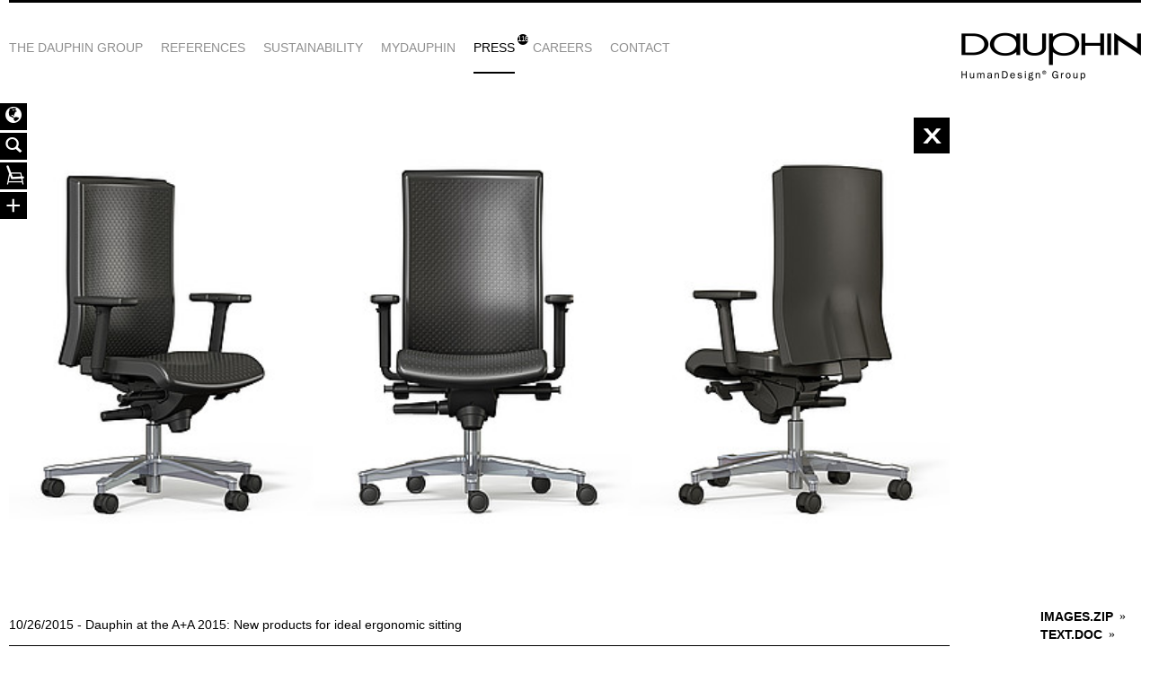

--- FILE ---
content_type: text/html; charset=utf-8
request_url: https://www.dauphin-group.com/en/press/detail/detail/News/dauphin-at-the-a-a-2015-new-products-for-ideal-ergonomic-sitting
body_size: 6199
content:
<!DOCTYPE html>
<html lang="de" dir="ltr" class="no-js">
<head>

<meta charset="utf-8">
<!-- 
	Based on the TYPO3 Bootstrap Package by Benjamin Kott - https://www.bootstrap-package.com/

	This website is powered by TYPO3 - inspiring people to share!
	TYPO3 is a free open source Content Management Framework initially created by Kasper Skaarhoj and licensed under GNU/GPL.
	TYPO3 is copyright 1998-2026 of Kasper Skaarhoj. Extensions are copyright of their respective owners.
	Information and contribution at https://typo3.org/
-->

<base href="/">
<link rel="shortcut icon" href="/fileadmin/_ns_/images/dhdg/favicon.ico" type="image/vnd.microsoft.icon">

<meta http-equiv="x-ua-compatible" content="IE=edge" />

<meta name="viewport" content="width=device-width, initial-scale=1" />
<meta name="robots" content="index,follow" />
<meta name="description" content="Die Dauphin HumanDesign® Group ist ein weltweit agierender Anbieter von innovativen ergonomischen Sitzlösungen, modernsten Raumgestaltungs- und Büromöbelsystemen sowie einer exklusiven Wohnkollektion." />
<meta property="og:title" content="Detail" />
<meta property="og:site_name" content="Dauphin HumanDesign Group" />
<meta name="twitter:card" content="summary" />
<meta name="apple-mobile-web-app-capable" content="no" />
<meta name="google" content="notranslate" />

<link rel="stylesheet" type="text/css" href="https://use.fontawesome.com/releases/v5.14.0/css/all.css" media="all">

<link rel="stylesheet" type="text/css" href="typo3temp/assets/css/5a7f911309.css?1687956867" media="all">
<link rel="stylesheet" type="text/css" href="fileadmin/_ns_/css/dhdg/theme.min.css?1758035684" media="all">
<link rel="stylesheet" type="text/css" href="/fileadmin/_ns_/css/newsite.css?1629371896" media="all">
<link rel="stylesheet" type="text/css" href="/fileadmin/_ns_/css/textmediastartseite.css?1643027937" media="all">
<link rel="stylesheet" type="text/css" href="typo3conf/ext/nav_site_package/Resources/Public/Scss/Theme/customStyle.css?1621331877" media="all">
<link rel="stylesheet" type="text/css" href="typo3conf/ext/showroom/Resources/Public/ImageLightbox/imagelightbox.css?1615753707" media="all">
<link rel="stylesheet" type="text/css" href="fileadmin/_ns_/css/dhdg/swiper.css?1758035684" media="all">
<link rel="stylesheet" type="text/css" href="typo3conf/ext/powermail/Resources/Public/Css/Basic.css?1619004802" media="all">
<link rel="stylesheet" type="text/css" href="fileadmin/_ns_/css/global.css?1699444016" media="all">
<link rel="stylesheet" type="text/css" href="fileadmin/_ns_/css/dhdg/navbar.css?1615753791" media="all">
<link rel="stylesheet" type="text/css" href="fileadmin/_ns_/css/dhdg/style.css?1758035684" media="all">
<link rel="stylesheet" type="text/css" href="typo3temp/assets/bootstrappackage/fonts/574e26d265a20d0dceddaccbc7792450310779bb5537892064781404e6d7e5c9/webfont.css?1768844835" media="all">
<link rel="stylesheet" type="text/css" href="/fileadmin/_ns_/javascript/navCookies/navCookies.css?1662026864" media="all">



<script src="fileadmin/_ns_/javascript/jquery-latest.min.js?1691589508" type="text/javascript"></script>
<script src="fileadmin/_ns_/javascript/bootstrap.min.js?1615753796" type="text/javascript"></script>
<script src="fileadmin/_ns_/javascript/imagesLoaded.min.js?1758035684" type="text/javascript"></script>
<script src="fileadmin/_ns_/javascript/idangerous.swiper.min.js?1615753796" type="text/javascript"></script>
<script src="fileadmin/_ns_/javascript/jquery.responsiveimages.min.js?1615753796" type="text/javascript"></script>

<script src="typo3conf/ext/isotope/Resources/Public/JavaScript/isotope.pkgd.min.js?1615753708" type="text/javascript"></script>
<script src="typo3conf/ext/isotope/Resources/Public/JavaScript/masonry.min.js?1615753708" type="text/javascript"></script>
<script src="typo3conf/ext/isotope/Resources/Public/JavaScript/jquery.nested.js?1615753708" type="text/javascript"></script>
<script src="typo3conf/ext/showroom/Resources/Public/ImageLightbox/imagelightbox.min.js?1615753707" type="text/javascript"></script>
<script src="typo3conf/ext/showroom/Resources/Public/ImageLightbox/imagelightbox.plugins.js?1615753707" type="text/javascript"></script>
<script src="typo3conf/ext/showroom/Resources/Public/Swiper/idangerous.swiper.min.js?1615753707" type="text/javascript"></script>
<script src="typo3conf/ext/showroom/Resources/Public/Swiper/idangerous.swiper.progress.min.js?1615753707" type="text/javascript"></script>
<script src="typo3conf/ext/showroom/Resources/Public/JavaScript/main.js?1626957466" type="text/javascript"></script>
<script src="/fileadmin/_ns_/javascript/navCookies/navCookiesInit.js?1660655019" type="text/javascript"></script>
<script src="typo3temp/assets/js/e9e07c5ca0.js?1687956867" type="text/javascript"></script>



  <meta name="viewport" content="width=device-width, initial-scale=1"/>
  <meta name="apple-mobile-web-app-capable" content="no"/>
<meta http-equiv="X-UA-Compatible" content="IE=edge,chrome=1"><meta name="date" content="2020-12-14"/><title>Dauphin HumanDesign Group : Detail</title>
<link rel="alternate" hreflang="de-DE" href="https://www.dauphin-group.com/de/presse/details/detail/News/dauphin-auf-der-a-a-2015-neuheiten-fuer-ein-ergonomisch-ideales-sitzen"/>
<link rel="alternate" hreflang="en-DE" href="https://www.dauphin-group.com/en/press/detail/detail/News/dauphin-at-the-a-a-2015-new-products-for-ideal-ergonomic-sitting"/>
<link rel="alternate" hreflang="x-default" href="https://www.dauphin-group.com/de/presse/details/detail/News/dauphin-auf-der-a-a-2015-neuheiten-fuer-ein-ergonomisch-ideales-sitzen"/>

<link rel="canonical" href="https://www.dauphin-group.com/en/press/detail/detail/News/dauphin-at-the-a-a-2015-new-products-for-ideal-ergonomic-sitting"/>


<style></style>
<script>WebFontConfig={"custom":{"urls":["\/typo3temp\/assets\/bootstrappackage\/fonts\/34b6f09d2160836c09a63c8351093eadf788ed4cb9c6c596239ff2ffe69204f8\/webfont.css","\/typo3conf\/ext\/bootstrap_package\/Resources\/Public\/Fonts\/bootstrappackageicon.min.css"],"families":["Source Sans Pro:300,400,700","BootstrapPackageIcon"]},"timeout":1000};(function(d){var wf=d.createElement('script'),s=d.scripts[0];wf.src='/typo3conf/ext/bootstrap_package/Resources/Public/Contrib/webfontloader/webfontloader.js';wf.async=false;s.parentNode.insertBefore(wf,s);})(document);</script>
</head>
<body id="page-353"><body>


<div class="body-bg">    
    <div class="navbar navbar-default navbar-top navbar-has-image" role="navigation">    
    <div class="container">        
        <div class="dauphin-border">
        </div>        
        <div class="navbar-header navbar-header-main">      
                                
                    <a href="/en/" class="navbar-brand navbar-brand-image">                        
                        <img src="fileadmin/_ns_/images/dhdg/logo.jpg" height="73" width="200" />
                    </a>                
                            
                        
                <button type="button" class="navbar-toggle navbar-toggle-menu" data-toggle="collapse" data-target=".navbar-collapse">                
                     <span class="glyphicon glyphicon-list"></span>

                        <span class="sr-only">Navigation</span>
                </button>            
                        
            <span class="navbar-header-border-bottom">
            </span>        
        </div>        
        <div class="navbar-collapse collapse">            
            <ul class="nav navbar-nav navbar-main"><li><a href="/en/the-dauphin-group" title="The Dauphin Group">The Dauphin Group<span class="bar"></span></a></li><li><a href="/en/references" title="References">References<span class="bar"></span></a></li><li><a href="/en/sustainability" title="Sustainability">Sustainability<span class="bar"></span></a></li><li><a href="https://dauphin.staffbase.com/" target="_blank" title="myDauphin">myDauphin<span class="bar"></span></a></li><li class="active"><a href="/en/press" title="Press">Press<span class="bar"></span></a><sup>116</sup><ul class="dropdown-menu"><li class="active"><a href="/en/press/detail" title="Detail">Detail<span class="bar"></span></a></li><li><a href="/en/presse/suchergebnis" title="Suchergebnis">Suchergebnis<span class="bar"></span></a></li></ul></li><li><a href="/en/careers" target="_blank" title="Careers">Careers<span class="bar"></span></a><ul class="dropdown-menu"><li><a href="/en/careers/about-us" title="About us">About us<span class="bar"></span></a></li><li><a href="/en/careers/jobs-careers" title="JOBS &amp; CAREERS">JOBS & CAREERS<span class="bar"></span></a></li></ul></li><li><a href="/en/contact" title="Contact">Contact<span class="bar"></span></a></li></ul>
        </div>
    </div>
    <div class="container filter">   
         <div class="row">
            <div class="col-lg-2 hidden-md hidden-xs"></div> 
            <div class="col-lg-8 col-md-12 col-xs-12 left right"> 
                
            </div>
            <div class="col-lg-2 hidden-md hidden-xs"></div> 
         </div>
	<div class="row-wrap">
            
        </div>
    </div>

</div>    
    
    <!--TYPO3SEARCH_begin-->    
    <div class="main-section">        
        

     

    
    

    <div class="container">

        <div class="row">

            <div class="col-lg-2 hidden-md hidden-sm hidden-xs">

                

            </div>

            <div class="col-lg-8 col-md-10" role="main">

                
<div id="c1436" class="frame frame-default frame-type-list frame-layout-0 frame-background-none frame-no-backgroundimage frame-space-before-none frame-space-after-none"><div class="frame-container"><div class="frame-inner"><a id="c1442"></a><div class="news"><div class="news-list-view news-detail-view panel-group" id="news-list-accordion"><div class="news-img-wrap"><img loading="lazy" class="img-responsive" src="fileadmin/_processed_/2/a/csm_Einstieg_aunda_0208eb70c6.jpg" width="680" height="342" alt="" /><div class="glyphicon glyphicon-remove"><a href="/en/press">x</a></div></div><div class="col-sm-12 panel panel-default "><div id="news-item-172" class="panel-collapse collapse in"><h3><span class="date">

                
                        10/26/2015
                    

                
                -</span> Dauphin at the A+A 2015: New products for ideal ergonomic sitting
            
                
            
        </h3><p><strong>The Dauphin HumanDesign Group GmbH &amp; Co. KG (DHDG) stand at the A+A will focus on integrated design. The company will present contemporary solutions for ideal working environments in industry and offices. In its product presentations, the DHDG will place a particular emphasis on practicality. With the new &quot;@Just 24/7&quot;, the company will present a tailor-made seating solution for fatigue-free sitting even during 24-hour shift work with changing users. Dauphin will also unveil a new &quot;allround&quot; work chair.</strong></p><p>Düsseldorf, 27.10.2015 – The DHDG stand at this year's A+A will centre around integrated solutions for ideal workplace design in industry and offices. The emphasis will be on practicality. The stand will therefore focus on innovative seating and furnishing solutions for various working areas within an industrial company – from production, workshop, laboratory and clean room areas to ESD protection zones and even management areas with office furniture. </p><p><strong>&quot;@Just 24/7&quot; for round-the-clock sitting</strong></p><p>For 24-hour workstations, the DHDG's successful Dauphin brand will present for the first time a new work chair from the &quot;@Just&quot; range. It is ideal for the demanding situations encountered during round-the-clock shift work with changing users. With its patented seat mechanism, the chair helps users to sit correctly and thus takes the strain off the spinal column. At the same time, it allows the freedom of movement needed for dynamic sitting with small changes in posture. This helps to prevent fatigue resulting from sitting still for long periods, avoids one-sided loads being placed on the body and encourages concentration. Intuitive operation and rapid adjustment of the backrest counterpressure allow shift workers to adjust the chair effortlessly to their individual requirements. After all, chairs at 24-hour workstations must meet the requirements of various users of different sizes and builds. </p><p><strong>New all-rounder in the industrial chair segment</strong></p><p>In addition to innovative seating solutions for the various requirements encountered in settings such as laboratories or production workstations in ESD protection zones, Dauphin will unveil an innovative &quot;allround&quot; industrial chair at the trade fair. The new, versatile &quot;Tec allround&quot; work chair combines outstanding ergonomics with a wide range of functions, ease of operation and robust construction. As an all-rounder in the industrial chair segment, it meets the needs of various working areas and users. A wide range of components and features can be selected according to requirements. For example, the new industrial chair from Dauphin is available in hard-wearing polyurethane for workshop and production areas. In contrast, the laboratory version features special imitation leather which is disinfectant-resistant yet pleasant to the touch.</p><div class="news-item-menu news-files-menu" style="display:block"><ul class="nav news-download-bottom"><li><a target="_blank" href="fileadmin/dauphin/images/Presse/Pressebilder_Zip/Messen/Bilder_Allround_Industriestuhl.zip" >
                                
                                        
                                        
                                        
                                            IMAGES.ZIP
                                        
                                    
                                <span class="glyphicon glyphicon-link"></span></a></li><li><a target="_blank" href="fileadmin/dauphin/images/Presse/Pressetexte_EN/DAU-PM_A_A_2015_Produktneuheiten_EN.doc" >
                                
                                        
                                        
                                            TEXT.DOC 
                                        
                                        
                                    
                                <span class="glyphicon glyphicon-link"></span></a></li></ul></div></div><div id="news-item-172-menu" class="hidden-xs hidden-sm news-item-menu" style="display:block"><div class="col-xs-12"><ul class="nav news-download-sidebar"><li><a target="_blank" href="fileadmin/dauphin/images/Presse/Pressebilder_Zip/Messen/Bilder_Allround_Industriestuhl.zip" >
                                
                                        
                                        
                                        
                                            IMAGES.ZIP
                                        
                                    
                                <span class="glyphicon glyphicon-link"></span></a></li><li><a target="_blank" href="fileadmin/dauphin/images/Presse/Pressetexte_EN/DAU-PM_A_A_2015_Produktneuheiten_EN.doc" >
                                
                                        
                                        
                                            TEXT.DOC 
                                        
                                        
                                    
                                <span class="glyphicon glyphicon-link"></span></a></li></ul></div></div></div><div class="clearfix"></div><div class="news-backlink-wrap"><a href="/en/press">Back</a></div></div></div></div></div></div>



            </div>

            <div class="col-lg-2 col-md-2">

                

            </div>

        </div>

    </div>

    
     <div class="container">

        <div class="row">

            <div class="col-lg-2 hidden-md hidden-sm hidden-xs">

                 
            </div>

            <div class="col-lg-10 col-md-12" role="main">

                

            </div>

           
        </div>

    </div>



    
    </div>	
    <div class="meta-section">	
    <div class="container footer-bottom">		
        <div class="row fivecolumns">			
            <div class="col-sm-2 footer-menu"><div class="footer-logo"><a href="/en/marken/dauphin" target="_blank"><img src="fileadmin/dauphin/images/footer-dauphin.jpg" width="130" height="30"  class="img-responsive"  alt="Detail" title="Detail" ></a></div><div class="footer-logo"><a href="/en/marken/trendoffice" target="_blank"><img src="fileadmin/dauphin/images/footer-tio.jpg" width="63" height="37"  class="img-responsive"  alt="Detail" title="Detail" ></a></div><div class="footer-logo"><a href="/en/marken/zueco" target="_blank"><img src="fileadmin/dauphin/images/footer-zuco_01.jpg" width="106" height="22"  class="img-responsive"  alt="Detail" title="Detail" ></a></div></div><div class="col-sm-2 footer-menu">
                         <div class="footer-logo"><a href="/en/marken/bosse" target="_blank"><img src="fileadmin/dauphin/images/footer-bosse.jpg" width="87" height="22"  class="img-responsive"  alt="Detail" title="Detail" ></a></div><div class="footer-logo"><a href="/en/dauphin-home" target="_blank"><img src="fileadmin/dauphin/images/footer-dauphin-home.jpg" width="182" height="17"  class="img-responsive"  alt="Detail" title="Detail" ></a></div><div class="footer-logo hidden-xs"><a href="/en/empty" target="_blank"></a></div></div>	
	
            <div class="col-sm-2 footer-menu hidden-xs footer-internal">				
                <ul><li><a href="/en/the-dauphin-group">The Dauphin Group</a></li><li><a href="/en/references">References</a></li><li><a href="/en/sustainability">Sustainability</a></li><li><a href="https://dauphin.staffbase.com/" target="_blank">myDauphin</a></li><li><a href="/en/press">Press</a></li><li><a href="/en/careers" target="_blank">Careers</a></li><li><a href="/en/contact">Contact</a></li></ul>			
            </div>			
            <div class="col-sm-2 footer-menu footer-brands hidden-xs">				  
                <ul><li><a href="https://www.dauphin.de/dauphin/de/englisch/" target="_blank">Dauphin</a></li><li><a href="https://www.trendoffice.com/en/home" target="_blank">Trendoffice</a></li><li><a href="https://www.zueco.com/en/" target="_blank">Züco</a></li><li><a href="https://www.bosse.de/en/" target="_blank">Bosse</a></li><li><a href="https://www.dauphin-home.de/dauphinhome/en/index.php" target="_blank">Dauphin Home</a></li></ul>					
            </div>            
            <div class="col-sm-2 footer-menu footer-external hidden-xs">                 
                <ul><li><a href="http://www.dauphinspeedevent.de" target="_blank">Dauphin Speed Event</a></li><li><a href="http://www.alleebleue.de" target="_blank">Winery Allée Bleue</a></li><li>&nbsp;</li></ul>			
            </div>			
            <div class="col-sm-2 footer-menu">
                <div class="footer-social d-flex justify-content-center">
                    
                    <a href="https://www.linkedin.com/company/dauphin-humandesign-group-gmbh-&-co-kg/mycompany/?viewAsMember=true" target="_blank" title="LinkedIn" alt="LinkedIn" ><i class="fab fa-linkedin"></i></a>
                    <a href="https://www.youtube.com/user/thedauphingroup" title="Youtube" alt="Youtube" class="youtube" target="_blank" ><i class="fab fa-youtube"></i></a>
                </div>			
            </div>		
        </div>	
    </div>    
    <div class="container footer-meta-menu">       
        <div class="row">            
            <div class="col-sm-4">				
                                    
                    <p>Copyright Dauphin HumanDesign® Group 2026</p>				
                            
            </div>			
            <div class="col-sm-8">				
                <div class="pull-right">					
                    <ul class="list-inline"><li><a href="/de/presse/details/detail/News/dauphin-auf-der-a-a-2015-neuheiten-fuer-ein-ergonomisch-ideales-sitzen" hreflang="en-GB">DE</a></li><li class="active"><a href="/en/press/detail/detail/News/dauphin-at-the-a-a-2015-new-products-for-ideal-ergonomic-sitting" hreflang="da-DK">EN</a></li></ul>	
                    	
                </div>			
                <span id="cookieConsentSettings"></span>	
                <div class="pull-right">	 				
                    <ul class="list-inline"><li><a href="/en/legal-notices">Legal Notices</a>&nbsp;»</li><li><a href="/en/tcs">T&C's</a>&nbsp;»</li><li><a href="/en/purchase">Purchase</a>&nbsp;»</li><li><a href="/en/service">Service</a>&nbsp;»</li><li><a href="/en/privacy-policy">Privacy policy</a>&nbsp;»</li><li><a href="/en/legal-notice">Legal notice</a>&nbsp;»</li></ul>				
                </div>			
            </div>        
        </div>    
    </div>
</div>	
    <!--TYPO3SEARCH_end-->
</div>
<div id="fixed-menu">    
    <ul>        
        <li>            
            <span class="glyphicon glyphicon-globe">
            </span>            
        <ul class="list-inline"><li><a href="/de/presse/details/detail/News/dauphin-auf-der-a-a-2015-neuheiten-fuer-ein-ergonomisch-ideales-sitzen" hreflang="en-GB">DE</a></li><li class="active"><a href="/en/press/detail/detail/News/dauphin-at-the-a-a-2015-new-products-for-ideal-ergonomic-sitting" hreflang="da-DK">EN</a></li></ul>        
        </li>        
        <li>			
            <span class="glyphicon glyphicon-search">
            </span>            
            <ul>                
                <li>
                <div id="indexedsearchbox"><form method="get" id="form_kesearch_pi1" name="form_kesearch_pi1"  action="/en/search-results"><div class="input-group"><input type="text" id="ke_search_sword" name="tx_kesearch_pi1[sword]" value="" data-default-value="Suchen" placeholder="Suchen" class="form-control searchbox-sword" /><input type="hidden" name="id" value="373" /><input id="kesearchpagenumber" type="hidden" name="tx_kesearch_pi1[page]" value="1" /><input id="resetFilters" type="hidden" name="tx_kesearch_pi1[resetFilters]" value="0" /><input id="sortByField" type="hidden" name="tx_kesearch_pi1[sortByField]" value="" /><input id="sortByDir" type="hidden" name="tx_kesearch_pi1[sortByDir]" value="" /><span class="input-group-btn"><button name="search" class="btn btn-default" type="submit">Suchen</button></span></div></form></div>
        </li>            
    </ul>        
</li>        
<li>            
<img src="fileadmin/dauphin/images/chair.png" width="20" height="22" alt="" />             
<ul><li><a href="https://www.dauphin.de/dauphin/de/englisch/services/konfigurator/index.php" target="_blank">CONFIGURATOR DAUPHIN</a></li></ul>        
</li>        
<li>            
    <span class="icon-big">+
    </span>             
<ul><li><a href="/en/contact">Showrooms</a></li><li><a href="https://media.dauphin.de/en/" target="_blank">Dauphin Media</a></li><li><a href="/en/extern/dauphin-speed-event" target="_blank">Dauphin Speed Event</a></li><li><a href="/en/extern/winery-allee-bleue" target="_blank">Weingut Allee Bléue</a></li><li><a href="/en/mydauphin" target="_blank">MYDAUPHIN</a></li></ul>        
</li>    
</ul>
</div>
<script src="fileadmin/_ns_/javascript/dhdg/slider.js?1758035684" type="text/javascript"></script>
<script src="fileadmin/_ns_/javascript/dhdg/jquery.doc.js?1758035684" type="text/javascript"></script>

<script src="typo3conf/ext/nav_site_package/Resources/Public/JavaScript/Dist/scripts.js?1620653901" type="text/javascript"></script>
<script src="typo3conf/ext/powermail/Resources/Public/JavaScript/Libraries/jquery.datetimepicker.min.js?1619004802" type="text/javascript"></script>
<script src="typo3conf/ext/powermail/Resources/Public/JavaScript/Libraries/parsley.min.js?1619004802" type="text/javascript"></script>
<script src="typo3conf/ext/powermail/Resources/Public/JavaScript/Powermail/Tabs.min.js?1619004802" type="text/javascript"></script>
<script src="typo3conf/ext/powermail/Resources/Public/JavaScript/Powermail/Form.min.js?1619004802" type="text/javascript"></script>



</body>
</html>

--- FILE ---
content_type: text/css
request_url: https://www.dauphin-group.com/fileadmin/_ns_/css/newsite.css?1629371896
body_size: 1865
content:
.newsite .text-block{
    width: 60%;

    text-align: center;
    margin: 50px auto 30px auto;
}


.newsite .double-text-block,.newsite .img-text-block{
    text-align: center;
    width: 60%;
    margin: 100px auto 100px auto;
    max-width: 1192px;
}
.newsite .img-text-block{
    width:45%;
}

.newsite .double-text-block img, .newsite .img-text-block img{
    display: block;
    margin: auto;
    margin-bottom: 40px;
}
.newsite .double-text-block .text-left-div,.newsite  .double-text-block .text-right-div{
    width: 45%;
    
}

.newsite h1.bold{
    font-weight: 900;
}
a{
    font-size: 14px;
    font-weight: 600;
}
.newsite .half-width-image {
    height: 560px;
}
.newsite .half-width-image .img-half{
    width: 50%;
}
.newsite .half-width-image .text-block{
    width: 50%;
    margin: 0;
    padding: 10%;
    padding-right: 20%;
    text-align: left;
    color: white;
}

.newsite .half-width-double{

}
.newsite .half-width-double .img-half{
    width: 50%;
    height: 900px;
}
.newsite .half-width-double .text-block{
    width: 100%;
    margin: 0;
    padding: 15%;
    padding-right: 25%;
    text-align: left;
    height: 50%;
    
}

.newsite .half-width-double .text-half{
    width: 50%;
    height: 900px;
}

.newsite .half-width-image .text-block a{
    color: white;
}
.newsite .d-flex{
    display: flex!important;
}

.newsite .bg-blue{
    background: #0098EA;
}

.newsite .bg-red{
    background:#A60010;
    
}
.newsite .bg-red h5, .newsite .bg-blue h5{
    color: #D6D6D6;
}
.newsite .bg.grey h5 {
    color: #8F8F8F;
}

.newsite .bg-grey{
    background: #F2F2F2;
    color: black!important;
}
.newsite .bg-grey a{
    color: black!important;
}
.newsite .bg-white{
    background:white;

}
.newsite .bg-white h5{
    color: #8F8F8F;
}

.newsite .bg-black{
    background: black!important;
}
.newsite .bg-black a{
    color: white;
}
.newsite .bg-black h5{
    color: #EBEBEB;
}
.newsite .justify-between{
    justify-content: space-between;
}



.newsite .margin-bottom{
    margin-bottom: 100px;
}

.newsite .margin-bottom-small{
    margin-bottom: 50px;
}
.newsite img{
    max-width: 100%!important;
}
.newsite h5{
    color:#8F8F8F;
    font-size: 12px;
    margin-bottom: 3px;
    letter-spacing: 2.4px;
    line-height: 17px;
    
}
.newsite p{
    font-size: 14px;
}
.text-align-left{
    text-align: left;
}
.newsite .padding-right-smaller{
    padding-right: 13%!important;
}
.newsite h1{
    margin-top: 0;
    margin-bottom: 30px;
    font-size: 28px;
}
#stilo{
    background-image: url(/fileadmin/_ns_/images/Stilo_ES.png);
    background-size: cover;
}

#fiore{
    background-image: url(/fileadmin/_ns_/images/Fiore-outdoor-Dauphin.png);
    background-size: cover;
}

#trendoffice1{
    background-image: url(/fileadmin/_ns_/images/trendoffice-1.png);
    background-size: cover;
}
#trendoffice2{
    background-image: url(/fileadmin/_ns_/images/trendoffice-2.png);
    background-size: cover;
}

#averio{
    background-image: url(/fileadmin/_ns_/images/averio.png);
    background-size: cover;
}

#zueco{
    background-image: url(/fileadmin/_ns_/images/zueco.png);
    background-size: cover;
}
#bossolino{
    background-image: url(/fileadmin/_ns_/images/Bosselino-1.png);
    background-size: cover;
}

#bosse-2{
    background-image: url(/fileadmin/_ns_/images/bosse-2.png);
    background-size: cover;
}
#modulspace{
    background-image: url(/fileadmin/_ns_/images/modulspace.png);
    background-size: cover;
}

.newsite .img-block{
    width:100%;
    height: 750px;
    position: relative;
}
.newsite .img-block-big{
    width:100%;
    height: 880px;
    position: relative;
}

.newsite .img-block-big .img-block-inner{

}

#bosse-2 .img-block-inner{
    color: white;
    top: 42%;
    left: 14%;
}
#bossolino .img-block-inner{
    
    top: 57%;
    left: 70%;
}
.newsite .img-block-inner{
    top: 32%;
    left: 5%;
    width: 427px;
    
    padding: 45px 30px;
    position: absolute;
    background: white;
}






.newsite .slideshow-container {
    max-width: 1000px;
    position: relative;
    margin: auto;
  }
  
  /* Hide the images by default */
  .newsite .mySlides {
    display: none;
  }
  
  /* Next & previous buttons */
  .newsite .prev,.newsite  .next {
    cursor: pointer;
    position: absolute;
    top: 45%;
    width: auto;
    
    padding: 16px;
    color: black;
    font-weight: bold;
    font-size: 28px;
    transition: 0.6s ease;
    border-radius: 0 3px 3px 0;
    user-select: none;
  }
  
  /* Position the "next button" to the right */
  .newsite .next {
    right: 0;
    border-radius: 3px 0 0 3px;
  }
  
 
  
  /* Caption text */
  .newsite .text {
    color: #f2f2f2;
    font-size: 15px;
    padding: 8px 12px;
    position: absolute;
    bottom: 8px;
    width: 100%;
    text-align: center;
  }
  
  /* Number text (1/3 etc) */
  .newsite .numbertext {
    color: #f2f2f2;
    font-size: 12px;
    padding: 8px 12px;
    position: absolute;
    top: 0;
  }
  
  /* The dots/bullets/indicators */
  .newsite .dot {
    display: none;
  }
  
  

/* Fading animation */
.newsite .fade {
    -webkit-animation-name: fade;
    -webkit-animation-duration: 1.5s;
    animation-name: fade;
    animation-duration: 1.5s;
    opacity: 1;
    
  }
  .newsite .fade img, .fade video {
    height: 584px;
  }

  @-webkit-keyframes fade {
    from {opacity: .4}
    to {opacity: 1}
  }
  
  @keyframes fade {
    from {opacity: .4}
    to {opacity: 1}
  }


  .newsite  .flex-wrap{
    flex-wrap: wrap;
  }



  @media(max-width:991px){
    .newsite  .text-block{
        width: 100%;
    
        
    }
    .rff-logo{
        margin-top: 50px!important;
    }
    .newsite .mt-negativ{
        margin-top:-450px!important ;
    }

    .newsite .img-block-inner{
        padding: 10px 30px;
        top: 46%;
    }
    .newsite .d-none-sm{
        display:none;
    }

    .newsite .fade img, .fade video {
        height: 55vw;
      }

    .newsite .double-text-block,.newsite .img-text-block{
        text-align: center;
        width: 100%;
        margin: 50px auto 100px auto;
        max-width: 1192px;
        
    }
    .newsite .double-text-block .text-left-div,.newsite .double-text-block .text-right-div{
        width: 100%;
        
    }

    .newsite .img-block{
        background-size: contain!important;
        background-repeat: no-repeat;
        height: 470px;
    }

    .newsite .half-width-image {
        height:100vw;
        margin-bottom: 100px;
    }
    .newsite .half-width-image .img-half{
        width: 100%;
        height: 50vw;
    }
    .newsite .half-width-image .text-block{
        width: 100%;
        margin: 0;
        padding: 10%;
        padding-right: 20%;
        
        text-align: left;
        color: white;
    }

    .newsite .half-width-double .img-half{
        width: 100%;
        height: 96vw;
        background-size: contain!important;
        background-repeat: no-repeat;
    }
    .newsite .half-width-double .text-half{
        width: 100%;
       
    }
    .newsite .half-width-double .text-block{
        width: 100%;
        margin: 0;
        padding: 15%;
        padding-right: 25%;
        text-align: left;
        height: 50%;
        
    }
    .newsite .img-block-big{
        width:100%;
        height: 100vw;
        background-size: contain!important;
        background-repeat: no-repeat;
        position: relative;
    }
    #bossolino .img-block-inner {
        top: 40%;
        left: 4%;
    }
    #bosse-2 .img-block-inner {
        color: white;
        top: 40%;
        left: 0%;
        width: 100%;
    }
  }

  @media(min-width:992px) and ( max-width:1280px){
    .newsite .text-block{
        width: 80%;
    
        
    }

    .newsite .fade img,.newsite .fade video {
        height: 47vw;
      }

      .newsite .double-text-block,.newsite .img-text-block{
        text-align: center;
        width: 100%;
        margin: 50px auto 100px auto;
        max-width: 1192px;
        
    }
    .newsite .double-text-block .text-left-div, .newsite .double-text-block .text-right-div{
        width: 45%;
        
    }

    .newsite .img-block{
        
        height: 400px;
    }

    .newsite .img-block-inner{
        top: 15%;
        
    }

    .newsite .half-width-image {
        height: 290px;
    }
    .newsite .half-width-image .img-half{
        background-size: contain!important;
    }
    .newsite .half-width-image .text-block{
        padding: 5%;
    }

    .newsite .img-block-big{
        background-size: contain!important;
        height: 460px;
        background-repeat: no-repeat;
    }
    
    #bossolino .img-block-inner {
        top: 30%;
        left: 50%;
    }
    #bosse-2 .img-block-inner {
        color: white;
        top: 20%;
        left: 0%;
        
    }
  }

  @media(min-width:2150px) {
    .newsite .half-width-image {
        height: auto;
    }
    .newsite .half-width-image.margin-bottom-small {
        margin-bottom: 20px;
    }
    }

--- FILE ---
content_type: text/css
request_url: https://www.dauphin-group.com/fileadmin/_ns_/css/textmediastartseite.css?1643027937
body_size: 994
content:
.frame-type-imagetextstartseite  .text-block{
    width: 45%;

    text-align: center;
    margin: 50px auto 30px auto;
}

.frame-type-imagetextstartseite .image {
    margin: 0;
}


.frame-type-imagetextstartseite .text-block a::after{
    margin-left: 3px;
    vertical-align: middle;
    content: "\f30b";
    font-weight: 900;
    font-family: "Font Awesome 5 Free";
}
.frame-type-imagetextstartseite .image a::after{

    content: "";

}
.frame-type-imagetextstartseite  .half-width-image .img-half{
    width: 50%;
}
.frame-type-imagetextstartseite  .half-width-image .text-block{
    width: 50%;
    margin: 0;
    display: flex;
    flex-direction: column;
    justify-content: center;
    padding-left: 10%;
    padding-right: 20%;
    text-align: left;
    
}

.frame-type-imagetextstartseite  .d-flex{
    display: flex!important;
}

.flex-column-reverse {
    flex-direction: column-reverse;
}
.frame-type-imagetextstartseite  .bg-grey a{
    color: black!important;
}

.frame-type-imagetextstartseite  .justify-between{
    justify-content: space-between;
}



.frame-type-imagetextstartseite  .margin-bottom{
    margin-bottom: 100px;
}

.frame-type-imagetextstartseite  .margin-bottom-small{
    margin-bottom: 50px;
}
.frame-type-imagetextstartseite  img{
    max-width: 100%!important;
}

.text-align-left{
    text-align: left;
}
.frame-type-imagetextstartseite  .padding-right-smaller{
    padding-right: 13%!important;
}

.frame-type-imagetextstartseite  .img-block{
    width:100%;
    height: 750px;
    position: relative;
}
.frame-type-imagetextstartseite  .img-block-big{
    width:100%;
    height: 880px;
    position: relative;
}

.frame-type-imagetextstartseite   .flex-wrap{
flex-wrap: wrap;
}

.frame-type-imagetextstartseite   .img-text-block{
    width: 45%;
    text-align: center;
    margin: 100px auto 100px auto;
    max-width: 1192px;
}

.frame-type-imagetextstartseite.frame-layout-2 .img-text-block{
    width: 25%;
    text-align: center;
    margin: 100px auto 100px auto;
    max-width: 1192px;
}

.frame-type-imagetextstartseite .img-text-block img {
    display: block;
    margin: auto;
    margin-bottom: 40px;
    width: auto;
}

@media (min-width: 992px) and (max-width: 1280px){
    .frame-type-imagetextstartseite .img-text-block {
        text-align: center;
        width: 100%;
        margin: 50px auto 100px auto;
        max-width: 1192px;
    }
}

@media(max-width:991px){
    .frame-type-imagetextstartseite .img-text-block {
        text-align: center;
        width: 100%;
        margin: 50px auto 100px auto;
        max-width: 1192px;
    }
    .frame-type-imagetextstartseite   .text-block{
        width: 100%;
        padding: 10%;
    }

    .frame-type-imagetextstartseite  .img-block-inner{
        padding: 10px 30px;
        top: 46%;
    }
    .frame-type-imagetextstartseite  .d-none-sm{
        display:none;
    }

    .frame-type-imagetextstartseite  .img-block{
        background-size: contain!important;
        background-repeat: no-repeat;
        height: 470px;
    }

    .img-right{
        flex-direction: column-reverse;
    }
    .frame-type-imagetextstartseite  .half-width-image .img-half{
        width: 100%;
    }
    .frame-type-imagetextstartseite  .half-width-image .text-block{
        width: 100%;
        margin: 0;
        padding: 10%;
        padding-right: 20%;
        text-align: left;
        
    }
}
@media(min-width:992px){
    .flex-md-row{
        flex-direction: row;
    }
}


@media(min-width:2150px) {
    .frame-type-imagetextstartseite  .half-width-image {
        height: auto;
    }
    .frame-type-imagetextstartseite  .half-width-image.margin-bottom-small {
        margin-bottom: 20px;
    }
}

.frame-type-imagetextstartseite  h2.bold{
    font-weight: 900;
}

.frame-type-imagetextstartseite  h2{
    margin-top: 0;
    margin-bottom: 30px;
    font-size: 28px;
}

.frame-type-imagetextstartseite  h3{
    font-size: 12px;
    margin-bottom: 3px;
    letter-spacing: 2.4px;
    line-height: 17px;
    border: none;
    padding: 0;
    margin-top: 0;
    
}

.frame-type-imagetextstartseite  p{
    font-size: 14px;
    margin-bottom: 3px;
}

.frame-type-imagetextstartseite a{
    font-size: 14px;
    font-weight: 600;
    color: unset;
}
@media(min-width:992px){
    .frame-type-imagetextstartseite  h2.bold{
        font-weight: 900;
    }
        
    .frame-type-imagetextstartseite .half-width-image .text-block {
        padding-right: 10%;
    }
}
@media(min-width:1600px){
    .frame-type-imagetextstartseite .half-width-image .text-block {
        padding-right: 20%;
    }
    .frame-type-imagetextstartseite  h2.bold{
        font-weight: 900;
    }
    
}


--- FILE ---
content_type: text/css
request_url: https://www.dauphin-group.com/fileadmin/_ns_/css/global.css?1699444016
body_size: 1035
content:
@charset "UTF-8";

/** 
 *  
 * @author Ralf Kipfmüller
 * @copyright 2015 NORDSUED
 * @link www.nordseud.eu
 * @version 1.0.0 
 * @package ns 
 *      
 * Licensed under the MIT license:
 * http://www.opensource.org/licenses/mit-license.php
 *  
 */
.ui-loader {
    display:none !important;
}

/**
zero padding
*/

.offset-0 {
    padding-left:0;
    padding-right:0;
}

/**
Dropdown
*/
HTML .dropdown-select {
    padding-left:0;
    padding-right:0;
}

HTML .dropdown-select .dropdown-menu {
  max-height: 400px;
    overflow-y: auto;
    width: 100%;
    -webkit-box-shadow: none;
box-shadow: none;
}
    
HTML .dropdown-select .btn.text-left {text-align:left;}
HTML .dropdown-select .btn {
    position:relative;
    text-transform:uppercase;
     color: white;
    border:0 !important;
}
 
HTML .dropdown-select .btn .glyphicon {
    position: absolute;
    right: 7px;
    top: 8px;
    color: white;
    
}
HTML .dropdown-select .btn .caret:before {
    content: "\e114";
}


.tabbar .nav-tabs{
    border:0;
}

.tabbar ul.nav.nav-tabs {
    display: table;
    width: 100%;
    table-layout: fixed;
  
}
.tabbar ul.nav.nav-tabs > li {
    float: none;
    display: table-cell;
    width: 100%;
}
.tabbar ul.nav.nav-tabs > li > a {
    text-align: left;
}
.tabbar .nav-tabs > li > a {
    border:0;
    background:#808080;
    text-transform:uppercase;
    color:white;
}
.tabbar .nav-tabs > li.active > a, 
.tabbar .nav-tabs > li > a:hover, 
.tabbar .nav-tabs > li.active > a:hover, 
.tabbar .nav-tabs > li.active > a:focus {
    border:0;
    background:black;
    color:white;
}

.tabbar .nav-tabs > li > .glyphicon {
    position:absolute;
     right: 9px;
    top: 12px;
    color: white;
}
.tabbar .nav-tabs,
.tab-pane > DIV{
    margin-bottom:20px;
  
}
.tab-pane > DIV.clearfix {margin:0px;}
.tab-pane > DIV.clearfix + DIV.clearfix {margin-top:20px;}




.tabbar .col-left .image-center-outer {
     background: #F5F5F5;
     padding: 28px 0;
}

.tabbar .col-left  .image {margin-bottom:0}

.tabbar .col-left .image-center-inner,
.tabbar .col-left .image-center-outer {
    float:none;
    right:auto;
}
.tabbar .col-left IMG {
    opacity: 1;
    margin: auto;
   
}
.tabbar .col-center h3 {
    margin-top:0;
    padding-top:0;
}
.tabbar .col-right a {
    text-transform:uppercase;
}
.tabbar .col-right a .glyphicon:before {
    content:'»';
}

.tabbar .nav-tabs {
white-space: nowrap;
}

.agb-download {
    display: block;
    background: #BFBFBF;
    color: #000000;
    border: 1px solid #000000;
    margin: 10px 0;
    max-width: 540px;
}    

.agb-download a {
    text-align: left;
    padding: 10px 20px;
    display:block;
    outline:0 !important;
    box-shadow:none !important;
    -webkit-box-shadow:none !important;
    white-space:normal;
}
.agb-download a:first-child {
  //  padding-top:5px;
}
.agb-download a:first-child {
//    padding-bottom:5px;
}


img[data-htmlarea-file-uid] {
    width:auto !important;
    max-width:100%;
}

--- FILE ---
content_type: text/css
request_url: https://www.dauphin-group.com/fileadmin/_ns_/css/dhdg/navbar.css?1615753791
body_size: 1443
content:
/*
.navbar-header-main .navbar-brand {
    height: 100px;
    line-height: 100px;
}
.navbar-main {
  float: left;
}
.navbar-main > li.dropdown > a > .caret {
  display: none;
}
.navbar-main > li:last-child > a {
  margin-right: 0px;
}
.navbar-main > li > a {
  line-height: 100px;
  padding: 0px 10px;
}
.navbar-main > li > a .caret {
  display: none;
}
*/
.navbar-header-main,
.navbar-top {
    margin-bottom:12px;
}

.navbar-brand {
    padding-right:0;
}
.navbar-main {
    float: left;
}
.navbar-brand-image {
    float: right;
}
.navbar-toggle {
    float: left;
}
.navbar-default .navbar-main > li > a {
    color:#909090;
    font-weight: normal;
}
.navbar-main > li > a.active {
    color:black;
}
.navbar-main > li > a .bar {
    height:2px;
}
.navbar {border:0;}

.meta-section {margin-top:80px;}

.navbar .dauphin-border {
    height: 3px;
    background-color: #000;
}

/**************
*** fixed menu
**************/
#fixed-menu {
    position: fixed;
    z-index: 9000;
    left: 0px;
    top: 115px;
}

#fixed-menu > ul {
    margin: 0;
    padding: 0;

}
#fixed-menu > ul > li {
    position: relative;
    text-align: right;
    padding-right: 6px;
    margin-bottom: 3px;
    font-size: 18px;
    line-height: 30px;
    width: 30px;
    height: 30px;
    cursor: default;
}
#fixed-menu > ul li,
#fixed-menu > ul li a {
    background-color: black;
    color: white;
    list-style-type: none;
    text-transform:uppercase;
}
#fixed-menu > ul .icon-big {
    font-size: 30px;
    line-height: 1;
}
#fixed-menu > ul > li span.glyphicon,
#fixed-menu > ul > li img {
    /*margin-top: 3px;*/
}

#fixed-menu > ul > li img {
margin-top: -4px;
margin-left: 7px;
    
}

#fixed-menu > ul > li > ul {
    display: none;
    position: absolute;
    top: 0;
    padding-left: 34px;
    text-align: left;
    min-width: 180px;
    margin-left: 0;
}
#fixed-menu > ul > li:hover > ul {
    display: block;
}
#fixed-menu > ul > li > ul > li {
    background-color: black;
    height: 30px;
    padding: 0 6px;
    white-space: nowrap;
    list-style-type: none;
    font-size: 14px;
    vertical-align: top;
    margin-bottom: 3px;
}

/** filter menu news 
*/
.navbar-filter-fixed  {
    position: fixed;
    right: 0;
    left: 0;
    z-index: 1032;
    top:115px;
    background:white;
    
}


/** set  navbar-top
*/
.navbar-top .navbar-collapse {
    padding:0
}



/** position of news counter
*/

.navbar-main li {
    position:relative;
    margin-right: 20px;
}



.navbar-main li sup {
    font-size:8px;
    position:absolute;
    top:35px;
    right: -15px;
    background:#9B9B9B;
    color:white;
    text-align:center;
    padding:6px 0;
    display:block;
    height: 12px;
    width: 12px;
    -moz-border-radius: 6px;
    border-radius: 6px;
}
.navbar-main li.active sup,
.navbar-main li:hover sup {
    background:black;
}

li.youTubeIcon img {
    margin-bottom: 5px;
}

/** footer-external, footer-brands
*/
.footer-internal a:after,
.footer-external a:after,
.footer-brands a:after {
    padding-left:5px;
    content:'»';
}


@media (min-width: 992px) {
  
    .navbar-header-main {
        float: right;
    }
    .navbar-main > li > a {
        padding: 0;
    }
}



@media (min-width: 768px) {
   
    
    .navbar-nav {
        margin:0;
    }
    .navbar-collapse.in {
        overflow-y:visible;
    }
   

    
    .navbar-main > li > a .bar {
        top: 77px;
    }
    .navbar-main > li.dropdown.open > a > .bar, 
    .navbar-main > li:hover > a > .bar, 
    .navbar-main > li.active > a > .bar {
        top: 77px;
    }
     .navbar-main > li > a {
        padding: 0;
    }

}

@media (max-width: 992px) {
    
     #fixed-menu {
        display:none;
    }
     .navbar-header-main .navbar-brand.navbar-brand-image > img {
        max-height: 60px;
        width: auto;
    }

    .navbar-default .navbar-collapse, .navbar-default .navbar-form {
        border-color:transparent;
    }
    
    .navbar-header-main .navbar-toggle {
        margin-top:22px;
    }
    
    .navbar-default .navbar-main > li > a {
        float:left;
        clear:left;

    }
    .navbar-header-main .navbar-header-border-bottom {
        background-color:transparent;
display:none;
    }
    .navbar-main {
        width:100%;
        margin: 0;
    }
    .navbar-main > li {
       margin: 0 10px;
    }
    
    .navbar-main > li a{
        background:url('../../../dauphin/images/arrow-right-gray.png') right center no-repeat;
        padding-right:20px;
        padding-left:0;
        display:inline-block;
        min-height:24px;
        line-height:38px;
        width: 100%;
        margin-right:0;
        border-bottom: 1px solid #eeeeee;
    }
    .navbar-main > li.active a{
         background-image:url('../../../dauphin/images/arrow-right.png');
    }
    
    .navbar-main li sup {
        position:static;
        margin-top:12px;
        float:left;
        clear:right;
        display:none;
    }
    .navbar-padding {
        
    }
    
     .navbar-nav .bar {
        display:none;
    }

}

@media (max-width: 768px) {
    .navbar-fixed-top, .navbar-fixed-bottom {
       /* 
position:static;
*/
    }
    
}


@media (max-width: 356px) {
    .navbar-header-main .navbar-brand.navbar-brand-image > img {
       /* max-height: auto;
        width:100%;
  */
    }   
}

--- FILE ---
content_type: text/css
request_url: https://www.dauphin-group.com/fileadmin/_ns_/css/dhdg/style.css?1758035684
body_size: 7720
content:
/**************

*** COLORS



#666666 - grau text überschrift 

#5e5e5e - grau menüpunkte



**************/

.container.filter .left {
    padding-left:0;
  
}

.container.filter .right {
  
    padding-right:0;
}


/**************

*** MAIN

**************/

.body-bg {

    background-color: #fff;
    max-width: 1920px;
    margin: 0 auto;

}



h3 {

    border-bottom: 2px solid black;

    padding: 15px 0;

    margin-bottom: 20px;

    font-size: 14px;

}

/** reduce padding
*/

.main-section > .container {
    /*
    slideshow
    padding-left:0;
    padding-right:0;
    */
}

/**

Isotope

*/

.tx-isotope {

    margin-top: 20px;

}

.isotope-item {

    position: relative;

    float: left;

    margin-bottom: 20px;

}

.isotope-content {

    position: absolute;

    top: 0;

    left: 0;

    width: 100%;

    height: 100%;

    background-color: white;

    overflow: hidden;

    padding: 0px;

}

.isotope-size-1 {

    width: 280px;

    height: 160px;

}

.isotope-size-2 {

    width: 580px;

    height: 160px;

}

.isotope-size-3 {

    width: 280px;

    height: 340px;

}

.isotope-size-4 {

    width:580px;

    height: 340px;

}
.isotope-content * {
  color:#676767;  
}
.isotope-content h5 {
    font-size:14px;
    padding-bottom:16px;
    margin-bottom:17px;
    border-bottom:2px solid black;
    line-height:18px;
    
}
.isotope-content p {
    font-style:italic;
}


.tx-isotope img {width:100%;}

.tx-isotope .isotope-item {float:none;} 


/**************

*** FOOTER

**************/

.meta-section {

    border: 0;

    background-color: transparent;

    padding: 0px;

    color: #666;

}



.meta-section .col-xs-1, .meta-section .col-sm-1, .meta-section .col-md-1, .meta-section .col-lg-1, 

.meta-section .col-xs-2, .meta-section .col-sm-2, .meta-section .col-md-2, .meta-section .col-lg-2, 

.meta-section .col-xs-3, .meta-section .col-sm-3, .meta-section .col-md-3, .meta-section .col-lg-3, 

.meta-section .col-xs-4, .meta-section .col-sm-4, .meta-section .col-md-4, .meta-section .col-lg-4, 

.meta-section .col-xs-5, .meta-section .col-sm-5, .meta-section .col-md-5, .meta-section .col-lg-5, 

.meta-section .col-xs-6, .meta-section .col-sm-6, .meta-section .col-md-6, .meta-section .col-lg-6, 

.meta-section .col-xs-7, .meta-section .col-sm-7, .meta-section .col-md-7, .meta-section .col-lg-7, 

.meta-section .col-xs-8, .meta-section .col-sm-8, .meta-section .col-md-8, .meta-section .col-lg-8, 

.meta-section .col-xs-9, .meta-section .col-sm-9, .meta-section .col-md-9, .meta-section .col-lg-9, 

.meta-section .col-xs-10, .meta-section .col-sm-10, .meta-section .col-md-10, .meta-section .col-lg-10, 

.meta-section .col-xs-11, .meta-section .col-sm-11, .meta-section .col-md-11, .meta-section .col-lg-11, 

.meta-section .col-xs-12, .meta-section .col-sm-12, .meta-section .col-md-12, .meta-section .col-lg-12 {

    padding-left: 1px;

    padding-right: 1px;

}



.meta-section a, .meta-section li {

    font-weight: normal;

    color: #666;

}



.meta-section .active a, .meta-section a:hover, .meta-section a:focus{

    color: #000;

}





.meta-section ul {

    margin: 0px;

}



.footer-bottom ul{

    padding-left: 0px;

    list-style: none;

}

.rff-logo img {
    float: right;
}
#page-39 .meta-section {
    margin-top: 20px;
}


.footer-menu ul, .footer-menu .footer-social {

    padding: 5px 5px 5px 0px;  

    margin-bottom: 2px;

    background-color: #eee;

    text-align: center;


}

.footer-menu .footer-social a{
    width: 33px;
    height: 33px;
    display: inline-flex;
    background-color: #666;
    border-radius: 5px;
    justify-content: center;
    align-items: center;
    margin: 10px 5px;
    font-size: 24px;
}
.footer-menu .footer-social a:hover{
    background-color: #333;

}

.footer-menu .footer-social i {
    color: #EEEEEE;

 }
.footer-menu .footer-social i.fa-youtube::before {
    font-size: 20px;
    vertical-align: middle;
}


.footer-menu ul a{

    color: #666666;

    font-size: 12px;

}



.footer-menu ul a:hover, .footer-menu ul a:focus{

    color: #000;

}



/* center footer logos verticaly */

.footer-logo {

    text-align: center;  /* align the inline(-block) elements horizontally */

    font: 0/0 a;         /* remove the gap between inline(-block) elements */

    background-color: #eee;

    width: 100%;

    height: 59px;

    margin-bottom: 2px;

    padding: 0px 10px;

}



.footer-logo:before {    /* create a full-height inline block pseudo=element */

    content: ' ';

    display: inline-block;

    vertical-align: middle;  /* vertical alignment of the inline element */

    height: 100%;

}



.footer-logo img {

    display: inline-block;

    vertical-align: middle;  /* vertical alignment of the inline element */

    font: 16px/1 Arial sans-serif;        /* <-- reset the font property */

}



.footer-menu .footer-social {

    height: 181px;  

}



.footer-meta-menu {

    margin-top: 20px;

    margin-bottom: 20px;

}



.footer-meta-menu .row {

    margin-left: 0;

    margin-right: 0;

    border-top: 1px solid #666;

    padding-top: 10px;

}



.fivecolumns {

    margin-left: -1px;

    margin-right: -1px;

}



.footer-menu ul {

    padding: 15px;

    height: 181px;

    text-align: left;

}



/**************

*** SEARCH

**************/

.tx-indexedsearch .tx-indexedsearch-searchbox input.tx-indexedsearch-searchbox-sword {
    width: 100%;
}



select.tx-indexedsearch-selectbox-media.media.form-control {

    margin-bottom: 0px;

    width: 100%;

    padding: 5px;

}

#indexedsearchbox .form-control,
#indexedsearchbox .btn-default{
    border-color:transparent;
}

#form_kesearch_pi1 .input-group {

    width: 250px;

}



input#tx_indexedsearch_extResume {

    margin-top: 2px;

}



#form_kesearch_pi1,
#form_kesearch_pi1 {

    margin-left: -6px;

    margin-right: -7px;

}



#form_kesearch_pi1 input.searchbox-sword,

#form_kesearch_pi1 button.btn {

    height: 30px;
    background: black;
    color: white;
}




#form_kesearch_pi1 input.searchbox-sword::-webkit-input-placeholder ,
#form_kesearch_pi1 input.searchbox-sword::-moz-placeholder,
#form_kesearch_pi1 input.searchbox-sword:-moz-placeholder,
#form_kesearch_pi1 input.searchbox-sword:-ms-input-placeholder {
   color: white !important;  
}
/** results */
.tx-indexedsearch-whatis,
.tx-indexedsearch-icon,
.tx-indexedsearch-info,
tx-indexedsearch-path,
.tx-indexedsearch-rules {
    display:none;
}
 

.tx-indexedsearch-res .tx-indexedsearch-res {
   border-bottom: 1px solid #EFEFEF;
    margin-bottom: 15px;
}
.tx-indexedsearch-res TR {
    font-weight:bold;
}
.tx-indexedsearch-res TR + TR {
    font-weight:normal;
}
.tx-indexedsearch-res TR + TR + TR {
    display:none;
}
.tx-indexedsearch-res .percent {
    text-align:right;
}

.tx-indexedsearch .browsebox {
    padding:0;
    width: auto;
    margin: 25px  auto;
        
}
.tx-indexedsearch input,
.tx-indexedsearch button,
.tx-indexedsearch button:hover{
    background:black !important;
    color:white !important;
    border-color:transparent !important;
}

.tx-indexedsearch .browsebox li {
    display: inline;
    margin: 0 15px 0 0;
}

.tx-indexedsearch .control-label {
    text-align:left;
}

.dropdown-select,
.dropdown-select .btn{  

    background:black; 

}

.btn-group.open .dropdown-toggle {
    -webkit-box-shadow:none;
    box-shadow:none;
}

.dropdown-menu > li > a {
padding: 9px 20px 9px 3px;
text-transform:uppercase;
}



.container  .container {width:auto;}



#c1743,
#c1749 {
    display: none;
}

/* Clearer */
.tx-kesearch-pi1 .clearer {
    display: block;
    height: 1px;
    line-height: 1px;
    clear: both;
}

/* formElements */
.tx-kesearch-pi1 form{
    border: 0 none;
    margin: 0 0 20px 0;
}
.tx-kesearch-pi1 form fieldset{
    margin:0;
    padding:0;
}
.tx-kesearch-pi1 .kesearch_searchbox {
    border:none;
}
.tx-kesearch-pi1 input[type="text"],
.tx-kesearch-pi1 select,
.tx-kesearch-pi1 textarea{
    padding: 0.3em 0.3em 0.3em 0.4em;
    background: white;
    border: 1px solid #bbbbbb;
    -webkit-border-radius: 2px;
    -moz-border-radius: 2px;
    border-radius: 2px;
    color: #2b2b2b;
}
.tx-kesearch-pi1 input[type="text"]:focus,
.tx-kesearch-pi1 input[type="text"]:hover,
.tx-kesearch-pi1 select:focus,
.tx-kesearch-pi1 select:hover,
.tx-kesearch-pi1 textarea:focus,
.tx-kesearch-pi1 textarea:hover{
    box-shadow: 0 0 3px #bbbbbb;
    border: 1px solid #b2b2b2;
    color: #000;
}

/* Buttons */
a.kesGreyButt,
span.resetbutt a,
span.submitbutt input,
input.kesGreyButt,
span.kesGreyButt{
    padding: 5px 10px;
    margin: 0 10px 10px 0;
    display: block;
    cursor: pointer;
    min-width:70px;
    max-width:140px;
    -moz-user-select: none;
    background-color: #f5f5f5;
    background-image: -moz-linear-gradient(center top , #f6f6f6, #f0f0f0);
    border: 1px solid rgba(0, 0, 0, 0.1);
    border-radius: 2px;
    color: #444;
    cursor: default;
    font-family: arial,sans-serif;
    font-size: 13px;
    font-weight: bold;
    text-align: center;
    text-decoration: none;
}

span.submitbutt input,
input.kesGreyButt,
span.kesGreyButt{
}

/* fix firefox button size (line-height is not working in firefox submit button)*/
input::-moz-focus-inner {
    border: 0;
    padding: 0;
}
li.checkboxButtonSubmit span,
span.submitbutt input,
input.kesGreyButt[type="submit"]{
    min-width:169px;
    max-width:220px;
}

span.resetbutt {
    float:left;
}

span.resetbutt a:hover,
span.submitbutt input:hover,
input.kesGreyButt:hover,
span.kesGreyButt:hover{
    color:#000;
    text-decoration: none;
    cursor: pointer;
    background: #d1d1d1;

    background-color: #f8f8f8;
    background-image: -moz-linear-gradient(center top , #f8f8f8, #f1f1f1);
    border: 1px solid #c6c6c6;
    box-shadow: 0 1px 1px rgba(0, 0, 0, 0.1);
    color: #222;
}
span.kesGreyButt a{
    text-decoration: none;
    color:#444;
    text-shadow: 0px 1px 0px #ffffff;
}
span.kesGreyButt a:hover{
    text-decoration: none;
    color:#000;
    text-shadow: 0px -1px 0px #ffffff;
}
/* buttFixes */
#kesearch_filters .list li.checkboxButton,
#kesearch_filters .list li.checkboxButtonSubmit{
    text-decoration: none !important;
    padding-bottom: 5px;
}
#kesearch_filters .list li.checkboxButtonSubmit{ margin-bottom: 1px;}
#kesearch_filters .list li.checkboxButtonSubmit{ padding-bottom: 0;}

/* SearchBox */
div.kesearchbox{
    position: relative;
    height: 35px;
    margin: 0 0 10px 0;
}
#ke_search_sword {
    position: absolute;
    top: 1px;
    width: 196px;
    height: auto;
    padding: 8px 40px 7px 9px;
    margin: 0;
    display: inline;
}
#kesearch_submit{
    position: absolute;
    top: 3px;
    left: 237px;
    height: 28px;
    width: 28px;
    border: 0 none;
    padding: 0;
}
#kesearch_submit:focus,
#kesearch_submit:hover{
    box-shadow: 0 0 0 white;
    border: 0 none;
    cursor: pointer;
}

/* Filters */
#kesearch_filters div.textlinks {
    margin:0 0 20px 0;
}
#kesearch_filters select {
    min-width: 180px;
    max-width: 270px;
    margin: 0 0 10px 0;
}
#kesearch_filters .list {
    margin-bottom: 10px;
}
#kesearch_filters .list .head {
    display:block;
    border: 1px solid #CFCFCF;
    padding: 5px;
}
#kesearch_filters .list ul {
    padding: 10px;
    margin: 0;
    border: 1px solid #cfcfcf;
    border-top: 0 none;
    list-style-type:none;
}
#kesearch_filters .list ul.expanded { display:block; }
#kesearch_filters .list ul.closed { display:none; }
#kesearch_filters .list li {
    display:block;
    list-style-type:none;
    margin:0 0 10px 0;
    line-height:16px;
    color: #444;
}
#kesearch_filters .list li a{
    color: #444;
}
#kesearch_filters .list li:hover,
#kesearch_filters .list li a:hover{
    text-decoration: none;
    color: #444;
    cursor: pointer;
}
#kesearch_filters .list li.selected { font-weight: bold; }
#kesearch_filters .list li.parent0,
#kesearch_filters .list li.level0 { margin-left: 14px; }
#kesearch_filters .list li.parent1,
#kesearch_filters .list li.level1 { margin-left: 21px; }
#kesearch_filters .list li.parent2,
#kesearch_filters .list li.level2 { margin-left: 28px; }
#kesearch_filters .list li.parent3,
#kesearch_filters .list li.level3 { margin-left: 35px; }
#kesearch_filters .list li.parent0,
#kesearch_filters .list li.parent1,
#kesearch_filters .list li.parent2,
#kesearch_filters .list li.parent3 {
    font-weight: bold;
    list-style-position: outside;
}

/* Checkboxes */
#kesearch_filters .list ul.checkboxList{ padding-bottom: 1px; }
#kesearch_filters .list li.optionCheckBox {
    float: left;
    width: 200px;
    text-decoration: none;
    margin-bottom: 4px;
}
#kesearch_filters .list li.optionCheckBox input[type="checkbox"]{
    float: left;
    margin: 0 5px 0 0;
}
#kesearch_filters .list li.clearer {
    font-size: 0;
    line-height: 0;
    float: none;
    margin: 0 !important;
}
#kesearch_filters label{
    display:block;
    font-weight:bold;
    color: #353535;
    margin:0 0 4px 0;
}
#kesearch_filters .list li.region {
    font-weight: bold;
    margin-top: 5px;
}
#kesearch_filters .list li.noclick { cursor: default !important; }
#kesearch_filters .list li.country { margin-left: 7px; }

/* SPECIAL CSS CLASS */
#kesearch_filters .small {
    display:block;
    height: 65px;
    max-height: 65px;
    overflow-y: auto;
    overflow-x: hidden;
}
#kesearch_filters .larger {
    display:block;
    height: 130px;
    max-height: 130px;
    overflow-y: auto;
    overflow-x: hidden;
}

/* multiselectPage */
.tx-kesearch-pi1 .multiselect .multi-option {
    float: left;
    width: 200px;
    margin: 0 0 5px 0;
}
.tx-kesearch-pi1 .multiselect .multi-option input[type="checkbox"]{
    float: left;
    margin: 0 5px 0 0;
}
.tx-kesearch-pi1 .multiselect label {
    font-weight: normal;
    padding: 0 10px 0 0;
    float: left;
}
.tx-kesearch-pi1 .multiselect .multiselectButtons{ padding: 10px 0 0 0; }
.tx-kesearch-pi1 .multiselect .last { /* ???? */ }

/* Results */
#kesearch_num_results{
    color:#898989;
    max-width:150px;
    float:left;
}

#kesearch_results .result-list-item{
    clear:both;
    margin: 20px 0 30px 0;
    padding: 0;
}
#kesearch_results {
    clear:both;
    margin-top:20px;
}
#kesearch_results .result-list-item .result-teaser {
    color:#707070;
}
.tx-kesearch-pi1 #kesearch_results .result-list-item-type-page { }
.tx-kesearch-pi1 #kesearch_results .result-list-item-type-tt_news { }

.tx-kesearch-pi1 #kesearch_results .teaser_icon img {
    float:left;
    margin-top:2px;
    margin-right:5px;
    max-width: 150px;
    height: auto;
    max-height: 150px;
    width: auto;
}
#kesearch_results .result-list-item .result-number,
#kesearch_results .result-list-item .result-title {
    font-weight: bold;
}
.tx-kesearch-pi1 #kesearch_results .result-list-item .hit {
    color: red;
    font-weight: bold;
}
.tx-kesearch-pi1 #kesearch_results .result-list-item .add-info {
}
.tx-kesearch-pi1 #kesearch_results .result-list-item .scoreBar {
    border: 1px solid #D3D3D3;
    display: block;
    float: right;
    height: 10px;
    width: 48px;
}
.tx-kesearch-pi1 #kesearch_results .result-list-item .scoreBar .score {
    background-color: #D3D3D3;
    border: 1px solid #898989;
    display: block;
    height: 10px;
    margin: -1px 0 0 -1px;
}

/* Query time */
.tx-kesearch-pi1 #kesearch_query_time {
    font-style: italic;
    text-align: center;
    font-size: 80%;
}

/* Searchbox */
.tx-kesearch-pi1 .searchbox {
    margin-bottom: 5px;
}
.tx-kesearch-pi1 .searchbox input {
    margin-left: 0;
    width: 145px;
}
.tx-kesearch-pi1 .searchbox input.submit {
    width: 18px;
    height: 18px;
    border: none;
    background: none;
    vertical-align: middle;
}
.tx-kesearch-pi1 form.static .searchbox input.submit {
    margin-top: -16px;
}
.tx-kesearch-pi1 form.ajax .searchbox input.submit {
    margin-top: -4px;
}
.tx-kesearch-pi1 .searchbox .search_input {
    float:left;
    margin-right: 5px;
}

/* General Message */
.tx-kesearch-pi1 .general-message {
    padding: 5px;
}
.tx-kesearch-pi1 .general-message .image {
    float:left;
    vertical-align: middle;
    margin-right: 10px;
}

/* Pagebrowser */
.kesearch_pagebrowser ul {
    display: inline;
    margin: 0;
    padding: 0;
    -webkit-margin-before: 0;
    -webkit-margin-after: 0;
    -webkit-margin-start: 0;
    -webkit-margin-end: 0;
    -webkit-padding-start: 0;
}
.kesearch_pagebrowser ul li {
    list-style-type: none;
    display: inline;
    margin: 0;
}
#kesearch_pagebrowser_top,
#kesearch_pagebrowser_bottom {
    text-align: center;
    word-wrap: break-word;
    font-size: 12px;
    color:#707070;
}
#kesearch_pagebrowser_top .pages_total,
#kesearch_pagebrowser_bottom .pages_total{
    padding: 8px 0;
    background:#fff;
    margin-bottom: 15px;
}
#kesearch_pagebrowser_top .pages_total { border-bottom: 1px dashed #707070; }
#kesearch_pagebrowser_bottom .pages_total { border-top: 1px dashed #707070; }
#kesearch_pagebrowser_top div.result_txt,
#kesearch_pagebrowser_bottom div.result_txt{
    margin: 0 0 5px 0;
}
#kesearch_pagebrowser_top .kesearch_pagebrowser,
#kesearch_pagebrowser_bottom .kesearch_pagebrowser { margin: 0 auto 0; }

#kesearch_pagebrowser_top a,
#kesearch_pagebrowser_bottom a { padding: 3px; }
#kesearch_pagebrowser_top a:hover,
#kesearch_pagebrowser_bottom a:hover { cursor:pointer; }
#kesearch_pagebrowser_top a.current,
#kesearch_pagebrowser_bottom  a.current {
    font-weight: bold;
    color:#000;
    text-decoration:none;
}
#kesearch_pagebrowser_top .browser,
#kesearch_pagebrowser_bottom .browser{
    border:1px solid;
}
.tx-kesearch-pi1 .next,
.tx-kesearch-pi1 .prev {
    display:inline-block;
    width:24px;
    height:29px;
    color:transparent;
    text-decoration:none;
    overflow:hidden;
}
.tx-kesearch-pi1 .next{background: transparent url('/typo3conf/ext/ke_search/res/img/arrow-next.gif') no-repeat left 0;}
.tx-kesearch-pi1 .prev{background: transparent url('/typo3conf/ext/ke_search/res/img/arrow-prev.gif') no-repeat right 0;}
.tx-kesearch-pi1 a.next,
.tx-kesearch-pi1 a.prev{
    display:inline-block;
    width:24px;
    height:29px;
    color:transparent;
    text-decoration:none;
    padding:0 !important;
    margin:0 0 -10px 0;
}

/* Ordering */
.tx-kesearch-pi1 #kesearch_ordering span.down {
    display: inline-block;
    width: 0;
    height: 0;
    border-color: #FF0000 transparent;
    border-style: solid solid none;
    border-width: 4px 4px 0;
}
.tx-kesearch-pi1 #kesearch_ordering span.up {
    display: inline-block;
    width: 0;
    height: 0;
    border-color: transparent transparent #FF0000;
    border-style: none solid solid;
    border-width: 0 4px 4px;
}
.tx-kesearch-pi1 #kesearch_ordering div.ordering {
    float:right;
    max-width:300px;
}
.tx-kesearch-pi1 #kesearch_ordering ul {
    display: inline-block;
    height: 20px;
    list-style-type: none;
    margin: 0 0 10px;
    padding: 0;
}
.tx-kesearch-pi1 #kesearch_ordering ul li {
    float: left;
    margin-right: 10px;
}
.tx-kesearch-pi1 #kesearch_ordering div.clearer {
    clear: left;
}
/* needed for autocomplete */
ul.ui-autocomplete li a {
    font-size: 12px;
}
/***

Showcase

*/

.showcase select {

    background:#6D6E70;

    min-height:25px;

}

.tx-showroom .image .glyphicon {
    color: white;
    font-size: 22px;
    line-height: 24px;
    width: 40px;
    height: 40px;
    position: absolute;
    right:0px;
    top: 20px;
    background: black;
    padding:8px 10px 10px;
}

.tx-showroom .reference {
    font-style:italic;
    color:#666666;
    font-size:14px;
}
.tx-showroom .inner {
    margin-bottom:26px;
    padding-bottom:13px;
    border-bottom:2px solid black;
  
}
.tx-showroom .inner .brand {
    margin-bottom:2px;
    font-size:14px;
    text-transform:uppercase;
}
.tx-showroom .inner .clearfix{
      position:relative;
}

.tx-showroom .downloads {
    position:absolute;
    top:1px;
    right:0;
}
.tx-showroom .downloads a {
    color:#5e5e5e;
    margin-left: 10px;
}
.tx-showroom .downloads .glyphicon {
margin-right: 5px;
}

/** accordion padding */ 
.tx-accordion .col-xs-12 {
 
} 

.tx-reference img.lazyload {
    width:100%;
}
.tx-reference .glyphicon-remove a {
    display: block;
    width: 40px;
    height: 40px;
    position: absolute;
    top: 0;
    left: 0;
}
.tx-reference .glyphicon-remove {
    color: white;
    font-size: 22px;
    line-height: 24px;
    width: 40px;
    height: 40px;
    position: absolute;
    right: 0px;
    top: 20px;
    background: black;
    padding: 8px 10px 10px;
    z-index: 9999999999999999999;
}

.tx-reference-detail .inner > .images {
    margin-bottom:17px;
}

.tx-reference-filter {
    margin-bottom:40px;
}

/** modal deprecated */
.modal {margin-left: 15px;}
.modal-lightbox .close {
    background:black;
    color:white;
    opacity: 1;
    top:20px;
}

.modal .swiper-arrow {
    position:absolute;
    display:block;
}

.modal-lightbox {
    margin: 112px auto 10px auto;
}

.modal-backdrop {
    background:#fff; opacity: 0;
    top:112px;
}

.modal-backdrop.in {
    opacity: 1;
    filter: alpha(opacity=100);
}

.modal-content {
    -webkit-box-shadow:none;
    box-shadow: none;
}

/***

News

*/
.news .page-navigation {margin-top:8.5px;}


.news .news-list-view .news-item-menu {
    position:absolute;
    top:13px;
    right:-16.66666667%;
    display:none;
}

.news .news-list-view .news-item-menu a {
    text-transform:uppercase;
}

.news .news-list-view .news-item-menu .nav > li > a {
    padding:0;
}
.news .news-list-view .news-item-menu .nav > li > a:hover {
    background:transparent;
}


.news .news-item-menu .nav li {
    float:none;
}


.newscolumns {

    margin-top:20px;

}

.news-year-select {padding-left:0;}



.news .news-list-view .news-img-wrap {

    background:#transparent;

}



.news .news-list-view IMG {

    padding:30px 0;

/*
  margin:15px auto;
*/
}



.news .news-list-view a {

    color:#010101;

}





.news .news-list-view a.collapsed,

.news .news-list-view p{

    color:#676767;

}
.news .news-list-view h4 {
    font-weight:bold;
}
.news .news-list-view h4 span {
    font-weight:normal;
}


.news .news-list-view .panel-collapse {
  width:100%;
}

.news .news-detail-view .news-item-menu {
    top:35px;
}


.news .news-detail-view  .news-files-menu {
    position:static;
     margin-top:32px;
}

.news .news-detail-view  .news-files-menu > div {
    padding-left:0;
   
}
.news .news-detail-view  .news-files-menu a {
    font-weight:bold;
}



/** panel
*/

 .panel-default {
    overflow:visible;
    position:relative;
    
}

.panel-body {
    padding:10px 0;
}


.panel-default > .panel-heading {
    background-color:transparent;
    border:none;
}
.panel-heading {
    padding:10px 10px 10px 0;
}


 .panel  {

    border-top:0;

    border-left:0;

    border-right:0;

    padding:15px 0;

    box-shadow: none;

    -webkit-box-shadow:none;

}



.panel .panel-title a,
.panel .panel-title a.collapsed {
     color:black;
}

.panel .panel-title.visited a,
.panel .panel-title a:visited,
.panel .panel-title a.collapsed:visited {
    color:#676767 !important;
}




 .panel .new {

    float:right;

    margin: 0 -10px 0 0;

}

.panel-group.news-list-view  .panel-title a div {
    margin-right:0;
}



.panel .new {

    background:black;

    color:white;

    padding:4px;

    text-align:center;

    text-transform:uppercase;

    margin-top: -4px;
    margin-right: 10px !important;

    font-size: 11px;

}



.panel .panel-title a:visited .new {

     display:none;

}



 .panel .glyphicon-chevron:before {

    content: "\e113";

}



.panel .collapsed .glyphicon-chevron:before {

    content: "\e114";

}

.panel-group .panel-heading + .panel-collapse .panel-body {
    border-top:0;
}

.panel-group .panel-default {
    border-color:transparent;
    padding:0;    
}

.panel-group .panel-default .col-border {
    border-bottom:1px solid #dddddd;   
    border-size:1px;
}

.news .panel-group .panel-default {
    border-color: #dddddd;
    padding:15px 0;
    position: relative;
    overflow: visible;
}

.news .news-list-view IMG {
    padding:0;
}

.news .news-list-view .news-img-wrap {
    position:relative;
}
  
.news .glyphicon-remove  {
    position: absolute;
    top: 15px;
    right: 0;
    display: block;
    content: "";
    width: 40px;
    height: 40px;
    font-size: 0;
    line-height: 0;
    text-indent: -999px;
}
.news .glyphicon-remove a {
        display: block;
    width: 100%;
    height: 100%;
}
 
.news .news-backlink-wrap {
    margin-top: 20px;
    text-transform: uppercase;
}

.news .news-detail-view .img-responsive {  
    height: auto;
    width: 100%;
    max-width:none;
}

.tab-container  > DIV {

    margin-top: 32px;

    border-top: 1px solid #EFEFEF;

    padding-top: 32px;

}  
 /*
.tab-container  > DIV:first-child {
    margin-top:0;
    border-top:0;
    padding-top:0;
}*/


.tabbar .nav-tabs > li > .glyphicon-chevron-right {
    background-position: -25px top;
}
.tab-content h3 {
    margin-top:0;
    padding-top:0;
}


 
.image .pdf {
    position: relative;
}

.image .pdf .glyphicon {
    position: absolute;
    right: 18px;
}

.image .pdf span {
    display:block;
    position: absolute;
    right: 18px;
    top:0;
}


/** swiper header 
*/
.swiper-container-noswipe {
    position:relative;
}
.swiper-container-noswipe .header,
.swiper-slide .header {
    position: absolute;
    bottom: 40px;
    width:392px;
    min-height:77px;
    text-transform:uppercase;
    background:white;
}
.swiper-container-noswipe .header h4,
.swiper-slide .header h4 {
    padding: 15px 0px 16px 0;
    border-bottom: 2px solid black;
    margin: 0 20px 16px 0;
    font-size: 18px;
    color: #676767;
    line-height: 24px;
    display:inline-block;
}

.swiper-container-noswipe .header .glyphicon,
.swiper-slide .header .glyphicon {
position: absolute;
right: 20px;
top: 21px;
display:none;
}
.swiper-slide .header a h4  {
   padding-right:20px;
    
   background:url('../../../dauphin/images/arrow-right.png') right 21px no-repeat;
   
} 

/** override glyphicons with images source
*/
.glyphicon-list,
.glyphicon-chevron,
.glyphicon-chevron-down,
.glyphicon-chevron-right {
    background:url('../../../dauphin/images/arrows_sprite.png') left top no-repeat;
    width: 14px;
    height: 14px;
}

.glyphicon-remove {
     background: url('../../../dauphin/images/close.png') black center center no-repeat !important;
}

/** navbar */
.navbar-header-main .glyphicon-remove,
.glyphicon-list {
    width:32px;height:18px;
    background: url('../../../dauphin/images/glyphicon-list.png') transparent center center no-repeat !important;
}

.navbar-header-main .glyphicon-remove {
    background: url('../../../dauphin/images/glyphicon-close.png') transparent center center no-repeat !important;
}

.glyphicon-list {
    width:32px;height:18px;
     background: url('../../../dauphin/images/glyphicon-list.png') transparent center center no-repeat !important;
}
.glyphicon-list:before,
.glyphicon-remove:before,
.glyphicon-chevron:before,
.glyphicon-chevron-down:before,
.glyphicon-chevron-right:before {
content: "" !important;
    
}

.glyphicon-chevron-down {
     background-position: -25px -68px;
}

.glyphicon-chevron {
     background-position: 0 -68px;
}

.panel .glyphicon-chevron {
     background-position: 0 -32px;
}

.panel .collapsed .glyphicon-chevron {
     background-position: 0 -68px;
}

/*
a.mail {
  text-decoration:underline;
}
*/

.main-section a.internal-link span,
.main-section a.external-link span,
a.mail span {
  display:none;
}

.main-section a.external-link,
.main-section a.internal-link {
  text-decoration:underline;
  font-weight:bold;
}
.isotope-item a,
a.raquolink,
.col-right a {
  text-decoration:none !important;
  font-weight:normal !important;
}
.isotope-item a:after,
a.external-link-new-window:after,
a.raquolink:after,
.col-right a:not([id]):after {
    content:'»'; 
    padding-left: 3px;
}





/** default link icons none */
/* .glyphicon-globe:before, */

/*
.col-md-8 + .col-md-2 a:after {
     content:'»';
     padding-left:5px;
}

*/

 

a.pdf-download span:after,
a[href^="javascript:linkTo"]:after {
    content:'»'; 
    padding-left: 3px;
}

.glyphicon-envelope:before,
.external-link-new-window .glyphicon-globe:before,
.download:after,
.glyphicon-link:before {
    content:'»'; 
    padding-left: 3px;
}


.glyphicon-link {
top: -1px;
}


/** grid */

.grid h3 {
    margin-top:0;
    padding-top:0;
}
.grid .img-responsive {
   margin-bottom:20px;
}

.grid .image img{
    width:100%;
}
.grid .col-md-8 .swiper-container {
    margin-bottom:20px;
}


.panel .panel-collapse img{
    width:100%;
    height:auto;
    /*padding-left: 1rem;*/
}

#page-336 .frame-type-gridelements_pi1 .clearfix {
    margin: 0 -5px;
}

/** lightbox */

#imagelightbox {
    -webkit-box-shadow:none;
    box-shadow:none;
}


/** CR **/

.tx-reference .glyphicon-folder-open {
    display:none;
}

.navbar-toggled {overflow:hidden;}
.navbar-toggled .navbar-main {overflow:auto;}
.navbar-toggled .meta-section,
.navbar-toggled .main-section {display:none;} 

.frame.rulerbefore {
padding-top:32px;
}


/** Career **/
.panel .panel-title a div.open {
    background-color: black;
    color: white;
    float: right;
    text-transform: uppercase;
    margin: 0 10px 0 0;
}
.panel .panel-title a div.not-open {
    display:none;
}

.navCareer {
    padding-left:0;
    padding-right:0;
}



/** 
    media Queries

**/
@media (max-width: 479px) {
    .image .pdf span {
      position:static;
    }

   .footer-meta-menu ul {
        margin-bottom:10px;
    }
    .footer-meta-menu li {
        width:100%;
       padding-left:0px !important;
    }
     .footer-meta-menu .pull-right {
         float:none !important;
     }
    .tx-showroom .downloads {
        position:static;
   float:left !important;
    }
    .tx-showroom .downloads a {
        margin-left:0;
    } 

}

@media (max-width: 768px) {
   
    .col-xs-12 .col-xs-121{
           padding-left:0;
        padding-right:0;
    
    }
     .container.filter > .col-xs-12 {
        padding-left:0;
        padding-right:0;
    }
     .news .news-list-view .news-item-menu {
        position:static;
    }
    .swiper-arrow  {
        display:none !important;
    }
    .footer-menu .footer-social {

        height: unset;

    }

}
@media (max-width: 1799px) {

   .image .pdf span {
     position:static;
   }
}

@media (min-width: 767px) {
   
   
}

@media (min-width: 992px) {
     .col-xs-push-4 {left:0;}
}

@media (min-width: 100px) and (max-width: 480px) {
 
     .isotope-image {

      height: 300px;
      background-size:cover;
      background-repeat: no-repeat;
      background-position: center center;
      overflow: hidden;
     }
}

@media (min-width: 1280px) {
    .container {
        width: 100%;
        max-width: 1920px;
    }
}

@media (max-width: 479px) {
    .news-list-view .panel-title  {
            line-height: 1.5;
    }
}

/** Powermail - Dauphin-Group-Kontaktforumlar */
.tx-powermail .powermail_form_4 h3 {
    display: none;
}
.tx-powermail .powermail_form_4 .checkbox a {
    font-size: 12px;
}
.tx-powermail .powermail_form_4 .radio,
.tx-powermail .powermail_form_4 .checkbox {
    display: inline-block;
    margin-right: 1em;
}
.tx-powermail .powermail_form_4 .powermail_checkbox,
.tx-powermail .powermail_form_4 .powermail_radio {
    margin-top: 2px;
}
.tx-powermail .powermail_form_4 .powermail_fieldwrap_type_html .col-sm-10 {
    text-align: right;
}
/*.tx-powermail .powermail_form_4 .powermail_fieldwrap_ichinteressieremichfuer {*/
/*    margin-left: 16.66666667%;*/
/*}*/

/** ORGA TEC! */

@media only screen and (min-width : 768px) and (max-width : 1024px) {
    .navbar-brand-image img{
        width:90px;height:auto;
    }
}

/* #### Orgatec 2018 ## MK ## 01.10.2018 #### */
/*.powermail_fieldset_2 .row:nth-child(3),
.powermail_fieldset_2 .row:nth-child(4) {
    width: 50%;
}
.powermail_fieldset_2 .row .layout1,
.powermail_fieldset_2 .row .layout2 {
    width: 100%;
}
.powermail_fieldset_2 .row:nth-child(3) {
    float: left;
}
.powermail_fieldset_2 .row:nth-child(4) {
    float: right;
}*/
.powermail_fieldset_2 label.control-label {
    text-align: left!important;
}
/*.powermail_fieldset_2 input.form-control {
    border: none;
    webkit-box-shadow: none;
    box-shadow: none;
    -webkit-transition: none;
}*/
.powermail_fieldset_2 .row {
    width: 100%;
}
.powermail_fieldset_2 input {
    width: 50%;
}
@media only screen and (max-width : 1024px) {
    .powermail_fieldset_2 input {
        width: 100%;
    }
}
.powermail_fieldset_2 .powermail_fieldwrap_datenschutz label.control-label {
    color: #fff;
}
.powermail_fieldset_2 input#powermail_field_datenschutz_1 {
  background: #fff!important;
  border: 1px solid #000!important;
  width: 14px;
}
.powermail_fieldset_2 .powermail_fieldwrap_type_submit {
    margin-top:20px
}
#page-386 .tx-powermail {
    margin-top: 40px;
}
#page-386 .tx-powermail .container-fluid {
    padding-left: 0;
}
/*==== Ticket #4416 == MK == 19.02.2019 ====*/
.news-download-sidebar {
    width: 150px;
}
.news .news-list-view .news-item-menu {
    right: -25%;
}
/*==== Anpassungen - Ausscheiden Hr. Scheurer == MK == 23.12.2019 ====*/
/*.main-section .container-dhdg #c1637::after {
    content: 'Herr Stefan Scheurer ist ab 01.01.20 nicht mehr Geschäftsführer der Dauphin HumanDesign Group GmbH & Co. KG, Offenhausen. Er ist zum 31.12.19 ausgeschieden. \A \A Mr. Stefan Scheurer is from January 1st, 2020 no longer managing director at Dauphin HumanDesign Group GmbH & Co. KG, Offenhausen. He left the company on 31.12.19.';
    display: block;
    padding: 70px 20px 50px 20px;
    font-size: 14px;
    font-weight: 700;
    white-space: pre-wrap;
}
@media only screen and (min-width : 992px) {
    .main-section .container-dhdg #c1637::after {
        content: 'Herr Stefan Scheurer ist ab 01.01.20 nicht mehr Geschäftsführer der Dauphin HumanDesign Group GmbH & Co. KG, Offenhausen. Er ist zum 31.12.19 ausgeschieden. \A \A Mr. Stefan Scheurer is from January 1st, 2020 no longer managing director at Dauphin HumanDesign Group GmbH & Co. KG, Offenhausen. He left the company on 31.12.19.';
        display: block;
        padding: 70px 20px 50px 20px;
        font-size: 14px;
        font-weight: 700;
        white-space: pre-wrap;
    }
}*/

--- FILE ---
content_type: text/css
request_url: https://www.dauphin-group.com/fileadmin/_ns_/javascript/navCookies/navCookies.css?1662026864
body_size: 4374
content:
/* ==== Cookie Notice ==== */

/* ==== Youtube + Gmap Filter ==== */

iframe {
    display: inline-block;
}
.media-wall {
    position: relative;
    font-size: 16px;
    text-align: center;
    color: #002f5d;
    display: inline-block;
    min-height: 18em;
    min-width: 28em;
    margin: 0;
    background-color: #fff;
    box-sizing: border-box;
    border: 1.5em solid #d5e1eb;
    padding: 1em;
}
.media-wall .wall-title {
    font-weight: 400;
    font-size: 40px;
    color: #002f5d;
    padding: 20px 10px;
    display: block;
}
.media-wall .wall-message {
    display: block;
}
.media-wall strong {
    display: block;
    text-align: center;
    font-size: 1.1em;
    margin: 0;
}
.media-wall div {
    width: calc(100% - 2em);
}
.media-wall p {
    font-weight: 400;
    font-size: 16px;
    color: #002f5d;
    line-height: 30px;
    margin-bottom: 1em;
}
.media-wall a {
    text-decoration: none !important;
    color: #002f5d;
    font-size: 16px;
}
.media-wall-ext-link {
    width: 14px;
    height: 14px;
    display: inline-block;
    margin-right: 5px;
}
.media-wall .media-wall-link {
    display: block;
    font-size: 14px;
    margin: 0;
    position: absolute;
    left: 50%;
    bottom: 6em;
    transform: translateX(-50%);
}
.media-wall button {
    background-color: #d6e1eb;
    border: 0;
    border-radius: 0;
    font-weight: 700;
    font-size: 15px;
    line-height: 24px;
    color: #002f5d;
    padding: 10px 20px;
    text-align: center;
    margin: 0;
    position: absolute;
    left: 50%;
    bottom: 1.5em;
    transform: translateX(-50%);
}
.media-wall button:hover {
    background-color: #5c87b1;
    color: #fff;
}
.media-wall button:focus {
    outline: none;
}
/* ==== Cookie Notice ==== */

#cookie-bar {
    background: rgb(255, 255, 255);
    background: rgba(255, 255, 255, 1.0);
    height: auto;
    line-height: 24px;
    color: #334046;
    text-align: center;
    padding: 0;
    font-size: 14px;
    border-top: 1px solid #bbb;
}
#cookie-bar .container-fluid {
    padding: 30px;
}
#cookie-bar .row {
    margin: 0;
}
#cookie-bar .cookie-notice-wrapper {
    padding: 0;
    width: 100%;
}
#cookie-bar.fixed {
    position: fixed;
    top: 0;
    z-index: 10000;
    padding: 10px 15px;
    width: 100%;
}
#cookie-bar.fixed.bottom {
    bottom: 0;
    top: auto;
}
#cookie-bar h2 {
    font-size: 24px;
    padding: 0;
    margin: 0 auto 20px;
    text-align: center;
    line-height: 1.2em;
    display: block;
    font-weight: 700;
}
#cookie-bar button {
    background-color: #d6e1eb;
    border: 0;
    border-radius: 0;
    font-weight: 700;
    font-size: 15px;
    line-height: 24px;
    color: #002f5d;
    padding: 10px 20px;
    text-align: center;
    margin: 5px 5px 5px 0;
    cursor: pointer;
}
#cookie-bar button:hover {
    background-color: #5c87b1;
    color: #fff;
}
#cookie-bar button:focus {
    outline: none;
}
#cookie-bar p {
    margin: 0;
    padding: 0;
}
#cookie-bar a {
    color: #0077c8;
}
#cookie-bar a.cb-enable,
#cookie-bar a.cb-disable,
#savePreferences,
#abort {} #cookie-bar a.cb-disable {
              background-color: #fff;
              border: 1px solid #bbb;
          }
#cookie-bar a.cb-enable:hover,
#cookie-bar a.cb-disable:hover,
#savePreferences:hover,
#abort:hover {
    background-color: #5c87b1;
    color: #fff;
}
#abort {
    color: #334046;
    background-color: #eee;
    margin-right: 10px;
}
#cookie-bar a.cb-policy {
    display: inline-block;
    text-decoration: none;
    font-weight: bold;
    color: #fff;
}
#cookie-bar a.cb-policy:hover {
    text-decoration: underline;
}
#cookie-bar .cookieMessage {
    text-align: center;
    margin-bottom: 10px;
    line-height: 28px;
}
#cookie-bar .cookieButtons {
    margin: 15px 0;
}
/* ==== Opt-out ==== */

.optOutContainer {
    margin: 15px 0;
}
.optOutContainer div {
    display: inline-block;
}
.optOutLink,
.cookiesDeleteLink {
    cursor: pointer;
    margin-left: 20px;
    padding: 5px;
    border: 1px solid #fff;
}
.optOutLink:hover,
.cookiesDeleteLink:hover {
    color: #00305e;
    background: #fff;
}
/* ==== Levels + Choices ==== */

.cookie-bar-wrapper {
    display: flex;
    position: fixed;
    width: 100%;
    height: 100%;
    background: rgb(0, 0, 0);
    background: rgba(0, 0, 0, .4);
    z-index: 2020;
    top: 0;
    right: 0;
    bottom: 0;
    left: 0;
}
#cookie-bar.levels,
#cookie-bar.choices {
    display: block;
    width: 90vw;
    min-width: 300px;
    max-width: 900px;
    height: auto;
    max-height: 90vh;
    padding: 0;
    overflow: auto;
    text-align: left;
    margin: auto;
}
#cookie-bar.levels .container-fluid,
#cookie-bar.choices .container-fluid {
    width: 100%;
    padding: 0;
    height: auto;
    background: #fff;
    color: #334046;
    position: relative;
    margin: 0 auto;
    max-width: 100%;
    line-height: 1.5em;
}
#cookie-bar.levels .cookie-notice-content,
#cookie-bar.choices .cookie-notice-content {
    position: relative;
    background-image: url(images/logo.png);
    padding-top: 90px;
    background-position: center 20px;
    background-size: 246px 49px;
    background-repeat: no-repeat;
}
#cookie-bar.levels .cookie-notice-content div.cookieMessage,
#cookie-bar.choices .cookie-notice-content div.cookieMessage {
    padding: 5px 20px 20px 20px;
}
#cookie-bar.levels .cookie-notice-tab-2 .cookie-notice-content div.cookieMessage,
#cookie-bar.choices .cookie-notice-tab-2 .cookie-notice-content div.cookieMessage {
    padding-bottom: 0;
}
#cookie-bar.levels .cookie-notice-content div.cookieButtons,
#cookie-bar.choices .cookie-notice-content div.cookieButtons {
    padding: 0 20px;
}
#cookie-bar.levels #myTrackingSettings {
    float: right;
    margin-top: 15px;
    cursor: pointer;
    display: inline-block;
}
#cookie-bar.choices #myTrackingSettings {} #cookie-bar.choices #myTrackingSettings:hover {} #cookie-bar.levels h2,
                                                                                            #cookie-bar.choices h2 {
                                                                                                font-size: 24px;
                                                                                                padding: 0;
                                                                                                margin: 0 0 20px 0;
                                                                                                text-align: left;
                                                                                                line-height: 1.2em;
                                                                                                display: block;
                                                                                                font-weight: 700;
                                                                                            }
#cookie-bar.levels .cookieMessage,
#cookie-bar.choices .cookieMessage {
    text-align: left;
}
#cookie-bar.levels .policyMessage,
#cookie-bar.choices .policyMessage {
    padding: 20px;
    text-align: left;
    background: #eee;
    font-size: 14px;
}
#cookie-bar.levels .hideMe,
#cookie-bar.choices .hideMe {
    display: none!important;
}
#cookie-bar .cookie-notice-tab-2 {
    font-size: 12px;
}
/* ==== Levels 2 Tab Levels-Text ==== */

#cookie-bar.levels .level-content > span {
    display: block;
    line-height: 19px;
    margin-bottom: 5px;
}
#cookie-bar.levels .level-content > span.levels_allowed_functions,
#cookie-bar.levels .level-content > span.levels_disallowed_functions {
    margin: 10px 0;
    font-weight: 700;
}
#cookie-bar.levels .level-content > span::before {
    content: "\2022";
    margin-right: 10px;
}
#cookie-bar.levels .level-content > span.levels_allowed_functions::before,
#cookie-bar.levels .level-content > span.levels_disallowed_functions::before {
    content: none;
}
/* ==== Levels 2 Tab ==== */

#cookie-bar.levels .cookieMessage .leftSide,
#cookie-bar.levels .cookieMessage .rightSide {
    display: block;
    margin-bottom: 0;
    width: 100%;
}
#cookie-bar.levels .cookieMessage .leftSide {
    margin-right: 20px;
    float: none;
    min-height: 200px;
    position: relative;
    margin-bottom: 90px;
}
#cookie-bar.levels .cookieMessage .rightSide {} #cookie-bar.levels .ui-slider-vertical {
                                                    border: none;
                                                    margin-left: 30px;
                                                    position: absolute;
                                                    left: 0;
                                                    top: 10px;
                                                    display: block;
                                                    height: 100%;
                                                    width: 4px;
                                                    margin: 0 20px;
                                                    background: #eee;
                                                }
#cookie-bar.levels .ui-slider-vertical:before {
    content: "";
    position: absolute;
    left: 0;
    top: 0;
    width: 100%;
    height: 100%;
    background: #334046;
}
#cookie-bar.levels .ui-slider-vertical.level-3-selcted:before {
    height: 0;
}
#cookie-bar.levels .ui-slider-vertical.level-2-selcted:before {
    height: 50%;
}
#cookie-bar.levels .ui-slider-vertical.level-1-selcted:before {
    height: 100%;
}
.slider-grau {
    color: #334046;
    opacity: .3;
}
#cookie-bar.levels .ui-slider-vertical .ui-slider-handle {
    width: 21px;
    height: 21px;
    margin-left: -5px;
    margin-bottom: -11px;
    border-radius: 29px;
    background: #0077c8;
}
#cookie-bar.levels .ui-slider-vertical.ui-slider-pips .ui-slider-label {
    width: 220px;
    padding-left: 20px;
    color: #334046;
    opacity: .3;
}
#cookie-bar.levels .ui-slider-vertical.ui-slider-pips .ui-slider-pip-initial .ui-slider-label {
    font-weight: 400;
}
#cookie-bar.levels .ui-slider-vertical.ui-slider-pips .ui-slider-pip-selected .ui-slider-label {
    opacity: 1.0;
}
#cookie-bar.levels .ui-slider-vertical.ui-slider-pips .ui-slider-pip-selected ~ .ui-slider-pip .ui-slider-label {
    opacity: 1.0;
}
#cookie-bar.levels .ui-slider-vertical.ui-slider-pips .ui-slider-label .levelName {
    font-size: 14px;
    font-weight: 700;
    display: block;
}
#cookie-bar.levels .ui-slider-vertical.ui-slider-pips .ui-slider-label .levelDescription {
    font-weight: 400;
    display: block;
}
#cookie-bar.levels .ui-slider-vertical.ui-slider-pips .ui-slider-line {
    width: 20px;
    opacity: .3;
}
#cookie-bar.levels .ui-slider-vertical.ui-slider-pips .ui-slider-pip-selected ~ .ui-slider-pip .ui-slider-line {
    opacity: 1!important;
}
#cookie-bar.levels .level-content span {
    display: flex;
}
#cookie-bar.levels .levels_disallowed_functions {
    color: #da021b;
}
#cookie-bar.levels .levels_disallowed_functions.transparent {
    color: transparent;
}
/* ==== END Levels 2 Tab ==== */

#statusMessage {
    border: 2px solid green;
    color: green;
    background-color: #90ee90;
    margin: 40px 0 5px 0;
    padding: 20px;
    text-align: center;
}
.insideWrapper {
    display: block;
    margin-bottom: 20px;
}
@media only screen and (min-width: 840px) {
    #cookie-bar.levels,
    #cookie-bar.choices {
        width: 75vw;
    }
    #cookie-bar.levels .cookieMessage .leftSide {
        float: left;
        width: 274px;
        margin-bottom: 70px;
    }
    #cookie-bar.levels .cookieMessage .rightSide {
        min-height: 200px;
    }
}
@media only screen and (max-width: 550px) {
    #myTrackingSettings {
        float: none!important;
    }
}
@media only screen and (min-width: 1200px) {
    #cookie-bar.levels .cookie-notice-content,
    #cookie-bar.choices .cookie-notice-content {
        padding-top: 30px;
        background-position: calc(100% - 30px) 20px;
    }
    #cookie-bar.levels .cookie-notice-tab-2 .cookie-notice-content div.cookieMessage,
    #cookie-bar.choices .cookie-notice-tab-2 .cookie-notice-content div.cookieMessage {
        padding-bottom: 20px;
    }
    #cookie-bar.levels h2,
    #cookie-bar.choices h2 {
        margin-bottom: 50px;
    }
}
@media all and (-ms-high-contrast: none),
(-ms-high-contrast: active) {
    /* IE10+ CSS styles go here */
    .cookie-bar-wrapper {
        display: block;
    }
    #cookie-bar.levels,
    #cookie-bar.choices {
        position: fixed;
        top: 50%;
        left: 50%;
        bottom: auto;
        right: auto;
        transform: translate(-50%, -50.1%);
    }
}
@supports (-ms-ime-align: auto) {
    /* IE Edge 12+ CSS styles go here */
    .cookie-bar-wrapper {
        display: block;
    }
    #cookie-bar.levels,
    #cookie-bar.choices {
        position: fixed;
        top: 50%;
        left: 50%;
        bottom: auto;
        right: auto;
        transform: translate(-50%, -50.1%);
    }
}
/* #### Footer Map #### */

.container-fluid-footerOneRow .media-wall,
.fce-grid-footer2 .media-wall {
    min-height: 18em;
    min-width: 18em;
    font-size: 14px;
}
.container-fluid-footerOneRow .wall-title,
.fce-grid-footer2 .wall-title {
    font-size: 24px;
    padding: 5px 10px;
}
.container-fluid-footerOneRow .media-wall p,
.fce-grid-footer2 .media-wall p {
    font-size: 12px;
}
.container-fluid-footerOneRow .media-wall-link,
.fce-grid-footer2 .media-wall-link {
    display: none;
}
.container-fluid-footerOneRow .wall-message,
.fce-grid-footer2 .wall-message {
    width: 100%;
}
/* ==== Choices == MK == 04.08.2020 ==== */

.settingsContainerWrapper {
    display: block;
    overflow: hidden;
    position: relative;
    width: 100%;
    padding: 10px 0;
    border-bottom: 1px #000 solid;
}
.settingsContainerLeft {
    display: inline-block;
    width: 75%;
}
.settingsContainerRight {
    display: inline-block;
    width: 25%;
    height: 100%;
    position: absolute;
    right: 0;
    top: 0;
    display: flex;
    align-items: center;
    justify-content: flex-end;
    text-align: center;
}
.settingsContainerWrapper .pseudoLabel {
    font-weight: 700;
    font-size: 18px;
}
.onoffswitch {
    position: relative;
    width: 90px;
    -webkit-user-select: none;
    -moz-user-select: none;
    -ms-user-select: none;
}
.onoffswitch-checkbox {
    position: absolute;
    opacity: 0;
    pointer-events: none;
}
.onoffswitch-label {
    display: block;
    overflow: hidden;
    cursor: pointer;
    border: 2px solid #999999;
    border-radius: 20px;
}
.onoffswitch-inner {
    display: block;
    width: 200%;
    margin-left: -100%;
    transition: margin 0.3s ease-in 0s;
}
.onoffswitch-inner:before,
.onoffswitch-inner:after {
    display: block;
    float: left;
    width: 50%;
    height: 30px;
    padding: 0;
    line-height: 30px;
    font-size: 14px;
    color: white;
    font-weight: bold;
    box-sizing: border-box;
}
.onoffswitch-inner:before {
    content: "ON";
    padding-left: 0;
    background-color: #3282EB;
    color: #FFFFFF;
}
.lang-de .onoffswitch-inner:before {
    content: "AN";
}
.onoffswitch-inner:after {
    content: "OFF";
    padding-right: 10px;
    background-color: #EEEEEE;
    color: #999999;
    text-align: right;
}
.lang-de .onoffswitch-inner:after {
    content: "AUS";
}
.onoffswitch-switch {
    display: block;
    width: 22px;
    height: 22px;
    margin: 4px;
    background: #FFFFFF;
    position: absolute;
    top: 0;
    bottom: 0;
    right: 56px;
    border: 2px solid #999999;
    border-radius: 20px;
    transition: all 0.3s ease-in 0s;
}
.onoffswitch-checkbox:checked + .onoffswitch-label .onoffswitch-inner {
    margin-left: 0;
}
.onoffswitch-checkbox:checked + .onoffswitch-label .onoffswitch-switch {
    right: 0px;
}
@media only screen and (max-width: 480px) {
    .settingsContainerLeft {
        display: inline-block;
        width: 100%;
    }
    .settingsContainerRight {
        display: inline-block;
        width: 100%;
        height: 100%;
        position: relative;
        right: 0;
        top: 0;
        align-items: center;
        justify-content: flex-end;
        text-align: center;
        margin-top: 15px;
    }
}
/* ==== Anpassunge navigate.de ==== */

#cookie-bar.levels .cookie-notice-content,
#cookie-bar.choices .cookie-notice-content {
    background-image: none;
    padding-top: 30px;
}
#cookie-bar.levels h2,
#cookie-bar.choices h2 {
    margin-bottom: 20px;
    text-align: center;
}
#cookie-bar .cookieButtons button {
    width: 220px;
    margin: 5px;
}
#cookie-bar.choices .cookieButtons,
#cookie-bar.choices .policyMessage {
    text-align: center;
}
#cookie-bar.levels #cookieNavigatorLogo,
#cookie-bar.choices #cookieNavigatorLogo {
    text-align: right;
    padding-top: 5px;
    padding-right: 5px;
    background: #eee;
    width: 187px;
    position: absolute;
    right: 0;
    bottom: 14px;
}
#cookieConsentStatusContainer {
    display: flex;
    width: 424px;
}
#cookieConsentStatusContainer .cookieConsentStatusContainerLeft {
    display: inline-block;
    flex: 1;
    padding-right: 10px;
    width: 60%;
}
#cookieConsentStatusContainer .cookieConsentStatusContainerRight {
    display: inline-block;
    flex: 1;
    width: 40%;
}
#cookieConsentSettings button {
    background: none;
    border: none;
    cursor: pointer;
    font-size: 16px;
    color: #fff;
    background-image: url(images/settings.png);
    background-position: center left;
    background-repeat: no-repeat;
    padding-left: 30px;
}
#cookie-bar.levels .cookie-notice-tab-2 .cookie-notice-content div.cookieMessage,
#cookie-bar.choices .cookie-notice-tab-2 .cookie-notice-content div.cookieMessage {
    padding-bottom: 20px;
}
.media-wall {
    position: relative;
    font-size: 16px;
    text-align: center;
    color: #575756;
    display: inline-block;
    min-height: 18em;
    min-width: 28em;
    margin: 0;
    background-color: #fff;
    box-sizing: border-box;
    border: 2px solid #d10028;
    padding: 1em;
}
.media-wall .wall-title {
    font-weight: 400;
    font-size: 2.2rem;
    color: #575756;
    padding: 10px 10px;
    display: block;
}
.media-wall .media-wall-link {
    display: block;
    font-size: inherit;
    color: #575756;
    font-weight: 700;
    margin: 0 0 20px 0;
}
.media-wall .media-wall-link-src {
    display: none;
}
.media-wall .media-wall-ext-link {
    width: 14px;
    height: 14px;
    display: inline-block;
    -webkit-mask: url(images/external_link_font_awesome.svg) no-repeat;
    mask: url(images/external_link_font_awesome.svg) no-repeat;
    -webkit-mask-size: cover;
    mask-size: cover;
    background-color: #575756;
    margin-right: 5px;
}
.media-wall button {
    background-color: #fff;
    border: 1px solid #d10028;
    border-radius: 50px;
    font-weight: 400;
    font-size: 1.2rem;
    line-height: 24px;
    color: #d10028;
    padding: 10px 20px;
    text-align: center;
    margin: 0;
    cursor: pointer;
}
.media-wall button:hover {
    background-color: #fff;
    color: #d10028;
}
#statusMessage {
    border: none;
    color: #fff;
    background-color: #d10028;
    margin: 40px 0 5px 0;
    padding: 20px;
    text-align: center;
}
article.media-wall.media-wall-small {
    min-width: unset;
}
.media-wall.media-wall-small .wall-title {
    font-size: 24px;
    padding: 10px 10px;
    margin: 0;
}
.media-wall .wall-message a {
    color: #575756;
    text-decoration: none;
}
.media-wall .wall-message a:hover {
    text-decoration: underline!important;
}
/* ==== Accordion for mobile ====*/

/* Style the buttons that are used to open and close the accordion panel */

#cookie-bar .accordion {
    background-color: #fff;
    cursor: pointer;
    width: 100%;
    text-align: left;
    border: none;
    outline: none;
    transition: 0.4s;
}
/* Add a background color to the button if it is clicked on (add the .active class with JS), and when you move the mouse over it (hover) */

#cookie-bar .active,
.accordion:hover {
    background-color: #fff;
}
/* Style the accordion panel. Note: hidden by default */

#cookie-bar .panel {
    background-color: white;
    display: none;
    overflow: hidden;
}
#cookie-bar .accordion:after {
    content: '\02BC6';
    /* Unicode character for "plus" sign (+) */
    font-size: 13px;
    float: right;
    padding-right: 20px;
    margin-left: 5px;
}
#cookie-bar .active:after {
    content: "\02BC5";
    /* Unicode character for "minus" sign (-) */
}
@media only screen and (max-width: 480px) {
    .settingsContainerLeft {
        display: inline-block;
        width: 68%;
        vertical-align: top;
        margin-top: 15px;
    }
    .settingsContainerRight {
        display: grid;
        width: 25%;
        height: 100%;
        position: absolute;
        right: 0;
        top: 0;
        align-items: center;
        justify-content: flex-end;
        text-align: center;
        margin-top: 10px;
    }
    #cookie-bar .accordion:after {
        content: '\02BC6';
        font-size: 13px;
        float: right;
        padding-right: 15px;
        margin-left: 0;
    }
}
.lang-en .onoffswitch-inner:before {
    content: "On";
}
.lang-en .onoffswitch-inner:after {
    content: "Off";
}
/* #### Levels without Pipi UI JS #### */

/* ==== Levels ==== */

.cookie-bar-wrapper {
    display: flex;
    position: fixed;
    width: 100%;
    height: 100%;
    background: rgb(0, 0, 0);
    background: rgba(0, 0, 0, .4);
    z-index: 2020;
    top: 0;
    right: 0;
    bottom: 0;
    left: 0;
}
#cookie-bar.levels {
    display: block;
    width: 90vw;
    min-width: 300px;
    max-width: 900px;
    height: auto;
    max-height: 90vh;
    padding: 0;
    overflow: auto;
    text-align: left;
    margin: auto;
}
#cookie-bar.levels .container-fluid {
    width: 100%;
    padding: 0;
    height: auto;
    background: #fff;
    color: #334046;
    position: relative;
    margin: 0 auto;
    max-width: 100%;
    line-height: 1.5em;
}
#cookie-bar.levels .cookie-notice-content {
    position: relative;
    background-image: url(images/logo.png);
    padding-top: 90px;
    background-position: center 10px;
    background-size: 100px 75px;
    background-repeat: no-repeat;
}
#cookie-bar.levels .cookie-notice-content div.cookieMessage {
    padding: 5px 20px 20px 20px;
}
#cookie-bar.levels .cookie-notice-tab-2 .cookie-notice-content div.cookieMessage {
    padding-bottom: 0;
}
#cookie-bar.levels .cookie-notice-content div.cookieButtons {
    padding: 0 20px;
}
#cookie-bar.levels #myTrackingSettings {
    float: right;
    margin-top: 15px;
    cursor: pointer;
    display: inline-block;
}
#cookie-bar.levels h2 {
    font-size: 24px;
    padding: 0;
    margin: 0 0 20px 0;
    text-align: left;
    line-height: 1.2em;
    display: block;
    font-weight: 700;
}
#cookie-bar.levels .cookieMessage {
    text-align: left;
}
#cookie-bar.levels .policyMessage {
    padding: 20px;
    text-align: left;
    background: #eee;
    font-size: 14px;
}
#cookie-bar.levels .level-content > span {
    display: block;
    line-height: 19px;
    margin-bottom: 5px;
}
#cookie-bar.levels .level-content > span.levels_allowed_functions,
#cookie-bar.levels .level-content > span.levels_disallowed_functions {
    margin: 10px 0;
    font-weight: 700;
}
#cookie-bar.levels .level-content > span::before {
    content: "\2022";
    margin-right: 10px;
}
#cookie-bar.levels .level-content > span.levels_allowed_functions::before,
#cookie-bar.levels .level-content > span.levels_disallowed_functions::before {
    content: none;
}
#cookie-bar.levels .hideMe {
    display: none!important;
}
#cookie-bar .cookie-notice-tab-2 {
    font-size: 12px;
}
#cookie-bar.levels .cookieMessage .leftSide,
#cookie-bar.levels .cookieMessage .rightSide {
    display: block;
    margin-bottom: 0;
    width: 100%;
}
#cookie-bar.levels .cookieMessage .leftSide {
    margin-right: 20px;
    float: none;
    min-height: 200px;
    position: relative;
    margin-bottom: 90px;
}
#cookie-bar.levels .cookieMessage .rightSide {} #cookie-bar.levels .ui-slider-vertical {
                                                    border: none;
                                                    margin-left: 30px;
                                                    position: absolute;
                                                    left: 0;
                                                    top: 10px;
                                                    display: block;
                                                    height: 100%;
                                                    width: 4px;
                                                    margin: 0 20px;
                                                    background: #eee;
                                                }
#cookie-bar.levels .ui-slider-vertical:before {
    content: "";
    position: absolute;
    left: 0;
    top: 0;
    width: 100%;
    height: 100%;
    background: #334046;
}
#cookie-bar.levels .ui-slider-vertical.level-3-selcted:before {
    height: 0;
}
#cookie-bar.levels .ui-slider-vertical.level-2-selcted:before {
    height: 50%;
}
#cookie-bar.levels .ui-slider-vertical.level-1-selcted:before {
    height: 100%;
}
.slider-grau {
    color: #334046;
    opacity: .3;
}
#cookie-bar.levels .ui-slider-vertical .ui-slider-handle {
    width: 21px;
    height: 21px;
    margin-left: -5px;
    margin-bottom: -11px;
    border-radius: 29px;
    background: #0077c8;
}
#cookie-bar.levels .ui-slider-vertical.ui-slider-pips .ui-slider-label {
    width: 220px;
    padding-left: 20px;
    color: #334046;
    opacity: .3;
}
#cookie-bar.levels .ui-slider-vertical.ui-slider-pips .ui-slider-pip-initial .ui-slider-label {
    font-weight: 400;
}
#cookie-bar.levels .ui-slider-vertical.ui-slider-pips .ui-slider-pip-selected .ui-slider-label {
    opacity: 1.0;
}
#cookie-bar.levels .ui-slider-vertical.ui-slider-pips .ui-slider-pip-selected ~ .ui-slider-pip .ui-slider-label {
    opacity: 1.0;
}
#cookie-bar.levels .ui-slider-vertical.ui-slider-pips .ui-slider-label .levelName {
    font-size: 14px;
    font-weight: 700;
    display: block;
}
#cookie-bar.levels .ui-slider-vertical.ui-slider-pips .ui-slider-label .levelDescription {
    font-weight: 400;
    display: block;
}
#cookie-bar.levels .ui-slider-vertical.ui-slider-pips .ui-slider-line {
    width: 20px;
    opacity: .3;
}
#cookie-bar.levels .ui-slider-vertical.ui-slider-pips .ui-slider-pip-selected ~ .ui-slider-pip .ui-slider-line {
    opacity: 1!important;
}
#cookie-bar.levels .level-content span {
    display: flex;
}
#cookie-bar.levels .levels_disallowed_functions {
    color: #da021b;
}
#cookie-bar.levels .levels_disallowed_functions.transparent {
    color: transparent;
    margin-top: 15px!important;
}
#statusMessage {
    border: 2px solid green;
    color: green;
    background-color: #90ee90;
    margin: 40px 0 5px 0;
    padding: 20px;
    text-align: center;
}
.insideWrapper {
    display: block;
    margin-bottom: 20px;
}
@media only screen and (min-width: 840px) {
    #cookie-bar.levels {
        width: 75vw;
    }
    #cookie-bar.levels .cookieMessage .leftSide {
        float: left;
        width: 274px;
        margin-bottom: 70px;
    }
    #cookie-bar.levels .cookieMessage .rightSide {
        min-height: 200px;
    }
}
@media only screen and (max-width: 550px) {
    #myTrackingSettings {
        float: none!important;
    }
}
@media only screen and (min-width: 1024px) {
    #cookie-bar.levels .cookie-notice-content {
        padding-top: 30px;
        background-position: calc(100% - 30px) 10px;
    }
    #cookie-bar.levels .cookie-notice-tab-2 .cookie-notice-content div.cookieMessage {
        padding-bottom: 20px;
    }
    #cookie-bar.levels h2 {
        margin-bottom: 50px;
    }
}
@media all and (-ms-high-contrast: none),
(-ms-high-contrast: active) {
    /* IE10+ CSS styles go here */
    .cookie-bar-wrapper {
        display: block;
    }
    #cookie-bar.levels {
        position: fixed;
        top: 50%;
        left: 50%;
        bottom: auto;
        right: auto;
        transform: translate(-50%, -50.1%);
    }
}
@supports (-ms-ime-align: auto) {
    /* IE Edge 12+ CSS styles go here */
    .cookie-bar-wrapper {
        display: block;
    }
    #cookie-bar.levels {
        position: fixed;
        top: 50%;
        left: 50%;
        bottom: auto;
        right: auto;
        transform: translate(-50%, -50.1%);
    }
}
.cookie-bar-wrapper.unobtrusive {
    display: none;
}
@media only screen and (max-width: 768px) {
    #cookie-bar.levels #cookieNavigatorLogo,
    #cookie-bar.choices #cookieNavigatorLogo {
        text-align: center;
        padding-top: 5px;
        padding-right: 5px;
        padding-bottom: 20px;
        background: #eee;
        width: 100%;
        position: static;
    }
}
/* CUSTOM CSS */
#cookie-bar {
    font-size: 14px;
    line-height: 24px;
}
#cookie-bar.levels,
#cookie-bar.choices {
    max-width: 1200px;
    margin: initial;
    position: fixed;
    left: 50%;
    bottom: 0;
    transform: translate(-50%);
    opacity: 94%;
}
.onoffswitch-switch {
    margin: 6px;
}
#cookie-bar.levels #cookieNavigatorLogo,
#cookie-bar.choices #cookieNavigatorLogo {
    display: none;
}
#cookieConsentSettings button {
    font-size: 14px;
    color: #666;
    float: right;
    padding: 0px 5px;
    background-image: none;
}
.container-footer-navi #cookieConsentSettings button {
    color: white;
}
#cookieConsentSettings button:active, #cookieConsentSettings button:focus {
    outline: none;
    box-shadow: none;
}
#cookie-bar a {
    color: #002f5d;
}
.onoffswitch-inner:before {
    background-color: #002f5d;
}
#statusMessage {
    border: 2px solid #5c87b1;
    color: #fff;
    background-color: #5c87b1;
}
#cookie-bar.choices .cookie-notice-content div.cookieButtons {
    display: flex;
    justify-content: center;
}
#cookie-bar.choices button#myTrackingSettings {
    order: 3;
}
#cookie-bar.choices button.cb-enable {
    order: 1;
}
#cookie-bar.choices button.cb-disable {
    order: 2;
}
@media only screen and (max-width: 480px) {
    #cookie-bar.choices .cookie-notice-content div.cookieButtons {
        display: grid;
        justify-content: center;
    }
}

.has-media-wall.yt-no-padding::before {
    padding-top: 0;
}

--- FILE ---
content_type: text/javascript
request_url: https://www.dauphin-group.com/fileadmin/_ns_/javascript/navCookies/navCookiesConfig.js
body_size: 54733
content:
/* GENERATED BY CONFIGTOOL. DO NOT MANUALLY EDIT THIS FILE! */
navCookieConfig = {
    "config":{
        "debug":"1",
        "gaOptOutContainerID":"gaOptOutContainer",
        "gtmOptOutContainerID":"gtmOptOutContainer",
        "fbOptOutContainerID":"fbOptOutContainer",
        "maOptOutContainerID":"maOptOutContainer",
        "hotjarOptOutContainerID":"hotjarOptOutContainer",
        "hubspotOptOutContainerID":"hubspotOptOutContainer",
        "leadforensicsOptOutContainerID":"leadforensicsOptOutContainer",
        "mapsOptOutContainerID":"mapsOptOutContainer",
        "bingMapsOptOutContainerID":"bingMapsOptOutContainer",
        "ytOptOutContainerID":"ytOptOutContainer",
        "spotifyOptOutContainerID":"spotifyOptOutContainer",
        "userOptOutContainerID":"userOptOutContainer",
        "deleteCookiesContainerID":"deleteCookiesContainer",
        "cookieConsentStatusContainerID":"cookieConsentStatusContainer",
        "cookieConsentSettingsID":"cookieConsentSettings",
        "cookieExpires":"28",
        "defaultDomain":"dauphin.de",
        "defaultMessage":"We use cookies to track usage and preferences.",
        "defaultAccept":"I Understand"
    },
    "domain":{
        "dauphin.de":{
            "style":"choices",
            "siteReload":"1",
            "optOut":"0",
            "bottom":"1",
            "declineButton":"1",
            "policyButton":"1",
            "youtubeNoCookie":"1",
            "mapsWall":"0",
            "bingMapsWall":"0",
            "youtubeWall":"1",
            "spotifyWall":"0",
            "mapsApiClass":"googleMaps-replacementContainer",
            "youtubeApiClass":"youtube-replacementContainer",
            "langKeyPosition":"3",
            "defaultLanguage":"deutsch",
            "text":{
                "deutsch":{
                    "main_page_headline":"Cookie-Einstellungen",
                    "message":"Sofern Sie zustimmen, kommen auf unserer Website Cookies von uns und von Dritten zum Einsatz. Z.B. Cookies für Statistikzwecke. Durch Klick auf „Einstellungen“ erfahren Sie welche Cookies konkret zu welchem Zweck zum Einsatz kommen. Durch An- oder Abwählen stimmen Sie der Verarbeitung Ihrer personenbezogenen Daten zu dem jeweiligen Zweck zu oder lehnen diese ab.<br />Über den Link am unteren Rand des Browserfensters und in der Datenschutzerklärung können Sie Ihre Einwilligung jederzeit bearbeiten.<br />",
                    "accept":"Alle akzeptieren",
                    "decline":"Nur notwendige Cookies",
                    "policy":"<span><a class='impressum' href='/dauphin/de/deutsch/meta/impressum/index.php' target='_self'>Impressum</a> · <a class='datenschutzerklaerung' href='/dauphin/de/deutsch/meta/datenschutz/index.php' target='_self'>Datenschutzerklärung</a></span>",
                    "optOUtDisable":"Ablehnen",
                    "optOutEnable":"Erlauben",
                    "userOptOutDisableText":"Cookies - aktiv",
                    "userOptOutEnableText":"Cookies - nicht aktiv",
                    "cookiesDeleteAction":"Cookies löschen",
                    "cookiesDeleteText":"Hier haben Sie die Möglichkeit alle Cookies zu löschen.",
                    "settingsButton":"Einstellungen",
                    "openSettings":"Cookie-Einstellungen",
                    "saveButton":"Auswahl bestätigen",
                    "abortButton":"Abbrechen",
                    "settings_page_headline":"Cookie-Einstellungen",
                    "levels_allowed_functions":"Gestattete Funktionalität",
                    "levels_disallowed_functions":"NICHT gestattete Funktionalität",
                    "level_1_name":"Erforderlich",
                    "level_1_description":"Zugang zur Webseite",
                    "level_1_text":"<span>Term1</span><span>Term2</span><span>Term3</span><span>Term4</span>",
                    "level_2_name":"Funktional",
                    "level_2_description":"Verbesserung der Webseite",
                    "level_2_text":"<span>Term1</span>",
                    "level_3_name":"Marketing",
                    "level_3_description":"Anzeige personaspansierter Werbung und funktionale Cookies",
                    "level_3_text":"<span>Term1</span>",
                    "statusMessage":"Die Einstellungen wurden gespeichert",
                    "statusTimeout":"0",
                    "maOptOutDisableText":"Matomo - aktiv",
                    "maOptOutEnableText":"Matomo - nicht aktiv",
                    "matomoSettingsText":"Matomo",
                    "matomoDescriptionText":"Matomo ist ein Webanalytik-Tool welches Daten bzgl. des Verhaltens von Besuchern auf Websites sammelt und auswertet. Aufgrund dieser Erkenntnisse können wir unsere Webseite weiter verbessern. Wir betreiben Matomo selbst auf unserem Server. Es werden keine Daten an Dritte übertragen.<br />Speicherdauer: bis zu 13 Monate.",
                    "ytOptOutDisableText":"YouTube - aktiv",
                    "ytOptOutEnableText":"YouTube - nicht aktiv",
                    "youtubeSettingsText":"YouTube",
                    "youtubeDescriptionText":"Durch YouTube werden Ihnen Videos auf unserer Webseite zur Verfügung gestellt. Wenn Sie zustimmen, können personenbezogene Daten (wie z. B. Ihre IP) an YouTube übermittelt werden.<br />Speicherdauer: bis zu 20 Jahre.",
                    "youtubeMediaWallTitle":"YouTube-Video",
                    "youtubeMediaWallMessage":"Bei Aktivierung können personenbezogene Daten an YouTube übermittelt werden. Weitere Informationen finden Sie in der <a href='/dauphin/de/deutsch/meta/datenschutz/index.php' target='_self'>Datenschutzerklärung</a>.",
                    "youtubeMediaWallLink":"Video auf YouTube öffnen",
                    "youtubeMediaWallButton":"Video anzeigen",
                    "hubspotOptOutDisableText":"HubSpot - aktiv",
                    "hubspotOptOutEnableText":"HubSpot - nicht aktiv",
                    "hubspotSettingsText":"HubSpot",
                    "hubspotDescriptionText":"Diese Cookies von HubSpot werden u.a. verwendet, um Werbeanzeigen auszuliefern und ihre Relevanz zu messen und zu verbessern oder um Browser für Zwecke der Bereitstellung von Analysediensten für Werbung und Websites zu identifizieren.<br />Speicherdauer: bis zu 5 Jahre.",
                    "hotjarOptOutDisableText":"Hotjar - aktiv",
                    "hotjarOptOutEnableText":"Hotjar - nicht aktiv",
                    "hotjarSettingsText":"Hotjar",
                    "hotjarDescriptionText":"Diese Cookies von Hotjar werden u.a. verwendet, um Werbeanzeigen auszuliefern und ihre Relevanz zu messen und zu verbessern oder um Browser für Zwecke der Bereitstellung von Analysediensten für Werbung und Websites zu identifizieren.<br />Speicherdauer: bis zu 5 Jahre.",
                    "gaOptOutDisableText":"Google Analytics - aktiv",
                    "gaOptOutEnableText":"Google Analytics - nicht aktiv",
                    "gaSettingsText":"Google Analytics",
                    "gaDescriptionText":"Google Analytics ist ein Tool das Daten bzgl. des Verhaltens von Besuchern auf Websites sammelt und auswertet. Aufgrund dieser Erkenntnisse können wir unsere Webseite weiter verbessern.<br />Speicherdauer: 2 Jahre.",
                    "gtmOptOutDisableText":"Google Tag Manager - aktiv",
                    "gtmOptOutEnableText":"Google Tag Manager - nicht aktiv",
                    "gtmSettingsText":"Google Tag Manager",
                    "gtmDescriptionText":"Wird zur Drosselung der Anforderungsrate verwendet.<br />Speicherdauer: 1 Minute.",
                    "googleAdsOptOutDisableText":"Google Ads Tracking - active",
                    "googleAdsOptOutEnableText":"Google Ads - not active",
                    "googleAdsSettingsText":"Google Ads",
                    "googleAdsDescriptionText":"Google Ads is a tool that collects and evaluates data regarding the behaviour of visitors to websites. Based on these findings, we can further improve our website.<br />Storage period: 2 years.",
                    "bingMapsOptOutDisableText":"Bing Maps - aktiv",
                    "bingMapsOptOutEnableText":"Bing Maps - nicht aktiv",
                    "bingMapsSettingsText":"Bing Maps",
                    "bingMapsDescriptionText":"Durch Bing Maps werden Ihnen Karten auf unserer Webseite zur Verfügung gestellt. Wenn Sie zustimmen, können personenbezogene Daten (wie z. B. Ihre IP) an Google übermittelt werden.<br />Speicherdauer: bis zu 2 Jahre.",
                    "bingMapsMediaWallTitle":"Inhalt von Bing Maps",
                    "bingMapsMediaWallMessage":"Bei Aktivierung können personenbezogene Daten an Bing übermittelt werden. Weitere Informationen finden Sie in der <a href='/dauphin/de/deutsch/meta/datenschutz/index.php' target='_self'>Datenschutzerklärung</a>.",
                    "bingMapsMediaWallButton":"Map anzeigen",
                    "fbOptOutDisableText":"Facebook Pixel - aktiv",
                    "fbOptOutEnableText":"Facebook Pixel - nicht aktiv",
                    "fbPixelSettingsText":"Facebook Pixel",
                    "fbPixelDescriptionText":"Diese Cookies von Facebook werden u.a. verwendet, um Werbeanzeigen auszuliefern und ihre Relevanz zu messen und zu verbessern oder um Browser für Zwecke der Bereitstellung von Analysediensten für Werbung und Websites zu identifizieren.<br />Speicherdauer: bis zu 5 Jahre.",
                    "mapsOptOutDisableText":"Google Maps - aktiv",
                    "mapsOptOutEnableText":"Google Maps - nicht aktiv",
                    "mapsSettingsText":"Google Maps",
                    "mapsDescriptionText":"Durch Google Maps werden Ihnen Karten auf unserer Webseite zur Verfügung gestellt. Wenn Sie zustimmen, können personenbezogene Daten (wie z. B. Ihre IP) an Google übermittelt werden.<br />Speicherdauer: bis zu 2 Jahre.",
                    "mapsMediaWallTitle":"Inhalt von Google Maps",
                    "mapsMediaWallMessage":"Bei Aktivierung können personenbezogene Daten an Google übermittelt werden. Weitere Informationen finden Sie in der <a href='/dauphin/de/deutsch/meta/datenschutz/index.php' target='_self'>Datenschutzerklärung</a>.",
                    "mapsMediaWallLink":"Karte auf Google Maps anzeige",
                    "mapsMediaWallButton":"Karte anzeigen",
                    "leadforensicsOptOutDisableText":"Lead Forensics - aktiv",
                    "leadforensicsOptOutEnableText":"Lead Forensics - nicht aktiv",
                    "leadforensicsSettingsText":"Lead Forensics",
                    "leadforensicsDescriptionText":"Diese Cookies von Lead Forensics werden u.a. verwendet, um Werbeanzeigen auszuliefern und ihre Relevanz zu messen und zu verbessern oder um Browser für Zwecke der Bereitstellung von Analysediensten für Werbung und Websites zu identifizieren.<br />Speicherdauer: bis zu 5 Jahre.",
                    "spotifyOptOutDisableText":"Spotify - aktiv",
                    "spotifyOptOutEnableText":"Spotify - nicht aktiv",
                    "spotifySettingsText":"Spotify",
                    "spotifyDescriptionText":"Durch Spotify werden Ihnen Playlists auf unserer Webseite zur Verfügung gestellt. Wenn Sie zustimmen, können personenbezogene Daten (wie z. B. Ihre IP) an Spotify übermittelt werden.<br />Speicherdauer: 1 Tag.",
                    "spotifyMediaWallTitle":"Inhalt von Spotify",
                    "spotifyMediaWallMessage":"Bei Aktivierung können personenbezogene Daten an Spotify übermittelt werden. Weitere Informationen finden Sie in der <a href='/dauphin/de/deutsch/meta/datenschutz/index.php' target='_self'>Datenschutzerklärung</a>.",
                    "spotifyMediaWallLink":"Playlist auf Spotify öffnen",
                    "spotifyMediaWallButton":"Playlist anzeigen",
                    "cookieConsentStatusText_noCookies":"<h6>Keine Cookies.</h6><p>Diese Seite verwendet keine Cookies.</p>",
                    "cookieConsentStatusImage_noCookies":"cookies-deaktiviert.png",
                    "cookieConsentStatusText_cookies":"<h6>Cookies aktiv.</h6><p>Danke, dass Sie Cookies akzeptiert haben.</p>",
                    "cookieConsentStatusImage_cookies":"cookies-aktiv.png"
                },
                "englisch":{
                    "main_page_headline":"Cookie-Settings",
                    "message":"If you agree, cookies from us and from third parties are used on our website. E.g. cookies for statistical purposes. By clicking on 'Settings' you will get information on which cookies are used for which purpose. By selecting or deselecting them, you consent to or reject the processing of your personal data for the respective purpose. <br />You can edit your consent at any time via the link at the bottom of the browser window and in the privacy policy.<br />",
                    "accept":"Accept all",
                    "decline":"Necessary cookies only",
                    "policy":"<span><a class='impressum' href='/dauphin/de/englisch/meta/impressum/index.php' target='_self'>Legal Notice</a> · <a class='datenschutzerklaerung' href='/dauphin/de/englisch/meta/datenschutz/index.php' target='_self'>Privacy Policy</a></span>",
                    "optOUtDisable":"Deny",
                    "optOutEnable":"Allow",
                    "userOptOutDisableText":"Cookies - active",
                    "userOptOutEnableText":"Cookies - not active",
                    "cookiesDeleteAction":"Delete cookies",
                    "cookiesDeleteText":"Below you can delete all cookies.",
                    "settingsButton":"Settings",
                    "openSettings":"Cookie-Settings",
                    "saveButton":"Confirm selection",
                    "abortButton":"Cancel",
                    "settings_page_headline":"Cookie-Settings",
                    "levels_allowed_functions":"Gestattete Funktionalität",
                    "levels_disallowed_functions":"NICHT gestattete Funktionalität",
                    "level_1_name":"Erforderlich",
                    "level_1_description":"Zugang zur Webseite",
                    "level_1_text":"<span>Term1</span><span>Term2</span><span>Term3</span><span>Term4</span>",
                    "level_2_name":"Funktional",
                    "level_2_description":"Verbesserung der Webseite",
                    "level_2_text":"<span>Term1</span>",
                    "level_3_name":"Marketing",
                    "level_3_description":"Anzeige personaspansierter Werbung und funktionale Cookies",
                    "level_3_text":"<span>Term1</span>",
                    "statusMessage":"Your settings have been saved succesfully",
                    "statusTimeout":"0",
                    "maOptOutDisableText":"Matomo Tracking - active",
                    "maOptOutEnableText":"Matomo - not active",
                    "matomoSettingsText":"Matomo",
                    "matomoDescriptionText":"Matomo is a web analytics tool that collects and evaluates data relating to the behavior of visitors on websites. Based on this knowledge, we can continue to improve our website. We run Matomo ourselves on our server. No data will be transferred to third parties.<br />Storage period: up to 13 months.",
                    "ytOptOutDisableText":"YouTube - active",
                    "ytOptOutEnableText":"YouTube - not active",
                    "youtubeSettingsText":"YouTube",
                    "youtubeDescriptionText":"Videos are made available to you on our website through YouTube. If you agree, personal data (such as your IP address) can be transmitted to YouTube.<br />Storage period: up to 20 years.",
                    "youtubeMediaWallTitle":"YouTube-Video",
                    "youtubeMediaWallMessage":"When activated, personal data can be transmitted to YouTube. For further information, please see the <a href='/dauphin/de/englisch/meta/datenschutz/index.php' target='_self'>data protection declaration</a>.",
                    "youtubeMediaWallLink":"Open video on YouTube",
                    "youtubeMediaWallButton":"Show video",
                    "hubspotOptOutDisableText":"HubSpot Tracking - active",
                    "hubspotOptOutEnableText":"HubSpot - not active",
                    "hubspotSettingsText":"HubSpot",
                    "hubspotDescriptionText":"These HubSpot cookies are used, among other things, to deliver advertisements and to measure and improve their relevance or to identify browsers for purposes of providing advertising and website analytics services.<br />Storage period: up to 5 years.",
                    "hotjarOptOutDisableText":"Hotjar Tracking - active",
                    "hotjarOptOutEnableText":"Hotjar - not active",
                    "hotjarSettingsText":"Hotjar",
                    "hotjarDescriptionText":"These Hotjar cookies are used, among other things, to deliver advertisements and to measure and improve their relevance or to identify browsers for purposes of providing advertising and website analytics services.<br />Storage period: up to 5 years.",
                    "gaOptOutDisableText":"Google Analytics Tracking - active",
                    "gaOptOutEnableText":"Google Analytics - not active",
                    "gaSettingsText":"Google Analytics",
                    "gaDescriptionText":"Google Analytics is a tool that collects and evaluates data regarding the behaviour of visitors to websites. Based on these findings, we can further improve our website.<br />Storage period: 2 years.",
                    "gtmOptOutDisableText":"Google Tag Manager Tracking - active",
                    "gtmOptOutEnableText":"Google Tag Manager - not active",
                    "gtmSettingsText":"Google Tag Manager",
                    "gtmDescriptionText":"Is used to reduce the demand rate.<br />Storage duration: 1 minute.",
                    "googleAdsOptOutDisableText":"Google Ads Tracking - active",
                    "googleAdsOptOutEnableText":"Google Ads - not active",
                    "googleAdsSettingsText":"Google Ads",
                    "googleAdsDescriptionText":"Google Ads is a tool that collects and evaluates data regarding the behaviour of visitors to websites. Based on these findings, we can further improve our website.<br />Storage period: 2 years.",
                    "bingMapsOptOutDisableText":"Bing Maps - active",
                    "bingMapsOptOutEnableText":"Bing Maps - not active",
                    "bingMapsSettingsText":"Bing Maps",
                    "bingMapsDescriptionText":"Maps are made available to you on our website through Bing Maps. If you agree, personal data (such as your IP address) can be transmitted to Bing.<br />Storage period: up to 2 years.",
                    "bingMapsMediaWallTitle":"Content from Bing Maps",
                    "bingMapsMediaWallMessage":"When activated, personal data can be transmitted to Bing. You can find further information in the <a href='/dauphin/de/englisch/meta/datenschutz/index.php' target='_self'>data protection declaration</a>.",
                    "bingMapsMediaWallButton":"Show map",
                    "fbOptOutDisableText":"Facebook Pixel Tracking - active",
                    "fbOptOutEnableText":"Facebook Pixel - not active",
                    "fbPixelSettingsText":"Facebook Pixel",
                    "fbPixelDescriptionText":"These Facebook cookies are used, among other things, to deliver advertisements and to measure and improve their relevance or to identify browsers for purposes of providing advertising and website analytics services.<br />Storage period: up to 5 years.",
                    "mapsOptOutDisableText":"Google Maps - active",
                    "mapsOptOutEnableText":"Google Maps - not active",
                    "mapsSettingsText":"Google Maps",
                    "mapsDescriptionText":"Maps are made available to you on our website through Google Maps. If you agree, personal data (such as your IP address) can be transmitted to Google.<br />Storage period: up to 2 years.",
                    "mapsMediaWallTitle":"Content from Google Maps",
                    "mapsMediaWallMessage":"When activated, personal data can be transmitted to Google. You can find further information in the <a href='/dauphin/de/englisch/meta/datenschutz/index.php' target='_self'>data protection declaration</a>.",
                    "mapsMediaWallLink":"Show map on Google Maps",
                    "mapsMediaWallButton":"Show map",
                    "leadforensicsOptOutDisableText":"Lead Forensics Tracking - active",
                    "leadforensicsOptOutEnableText":"Lead Forensics - not active",
                    "leadforensicsSettingsText":"Lead Forensics",
                    "leadforensicsDescriptionText":"These Lead Forensics cookies are used, among other things, to deliver advertisements and to measure and improve their relevance or to identify browsers for purposes of providing advertising and website analytics services.<br />Storage period: up to 5 years.",
                    "spotifyOptOutDisableText":"Spotify - active",
                    "spotifyOptOutEnableText":"Spotify - not active",
                    "spotifySettingsText":"Spotify",
                    "spotifyDescriptionText":"Playlists are made available to you on our website through Spotify. If you agree, personal data (such as your IP address) can be transmitted to Spotify.<br />Storage period: 1 day.",
                    "spotifyMediaWallTitle":"Content from Spotify",
                    "spotifyMediaWallMessage":"When activated, personal data can be transmitted to Spotify. For further information, please see the <a href='/dauphin/de/englisch/meta/datenschutz/index.php' target='_self'>data protection declaration</a>.",
                    "spotifyMediaWallLink":"Open playlist on Spotify",
                    "spotifyMediaWallButton":"Show playlist",
                    "cookieConsentStatusText_noCookies":"<h6>Cookies?</h6><p>This page uses only necessary cookies.</p>",
                    "cookieConsentStatusImage_noCookies":"cookies-deaktiviert.png",
                    "cookieConsentStatusText_cookies":"<h6>Cookies active.</h6><p>Thank you for accepting cookies.</p>",
                    "cookieConsentStatusImage_cookies":"cookies-aktiv.png"
                }
            },
            "gtmId":"",
            "hideGtm":"0",
            "gaId":"UA-20284376-1",
            "ga4Id":"G-CEZ8TN1LE4",
            "gaIdCookie":"",
            "gaOverGtm":"0",
            "googleAdsIncl":"0",
            "googleAdsOverGtm":"0",
            "matomoDomain":"matomo.dauphin.de",
            "matomoSiteId":"1",
            "matomoCookieless":"1",
            "maOverGtm":"0",
            "fbPixelId":"",
            "fbOverGtm":"0",
            "hotjarId":"",
            "hotjarOverGtm":"0",
            "hubspotId":"",
            "hubspotOverGtm":"0",
            "leadforensicsId":"",
            "leadforensicsOverGtm":"0"
        },
        "dauphin.dk":{
            "style":"choices",
            "siteReload":"1",
            "optOut":"0",
            "bottom":"1",
            "declineButton":"1",
            "policyButton":"1",
            "youtubeNoCookie":"1",
            "mapsWall":"0",
            "bingMapsWall":"0",
            "youtubeWall":"1",
            "spotifyWall":"0",
            "mapsApiClass":"googleMaps-replacementContainer",
            "youtubeApiClass":"youtube-replacementContainer",
            "langKeyPosition":"3",
            "defaultLanguage":"daenisch",
            "text":{
                "daenisch":{
                    "main_page_headline":"Cookie-Settings",
                    "message":"If you agree, cookies from us and from third parties are used on our website. E.g. cookies for statistical purposes. By clicking on 'Settings' you will get information on which cookies are used for which purpose. By selecting or deselecting them, you consent to or reject the processing of your personal data for the respective purpose. <br />You can edit your consent at any time via the link at the bottom of the browser window and in the privacy policy.<br />",
                    "accept":"Accept all",
                    "decline":"Necessary cookies only",
                    "policy":"<span><a class='impressum' href='/dauphin/dk/daenisch/meta/impressum/index.php' target='_self'>Legal Notice</a> · <a class='datenschutzerklaerung' href='/dauphin/dk/daenisch/meta/datenschutz/index.php' target='_self'>Privacy Policy</a></span>",
                    "optOUtDisable":"Deny",
                    "optOutEnable":"Allow",
                    "userOptOutDisableText":"Cookies - active",
                    "userOptOutEnableText":"Cookies - not active",
                    "cookiesDeleteAction":"Delete cookies",
                    "cookiesDeleteText":"Below you can delete all cookies.",
                    "settingsButton":"Settings",
                    "openSettings":"Cookie-Settings",
                    "saveButton":"Confirm selection",
                    "abortButton":"Cancel",
                    "settings_page_headline":"Cookie-Settings",
                    "levels_allowed_functions":"Gestattete Funktionalität",
                    "levels_disallowed_functions":"NICHT gestattete Funktionalität",
                    "level_1_name":"Erforderlich",
                    "level_1_description":"Zugang zur Webseite",
                    "level_1_text":"<span>Term1</span><span>Term2</span><span>Term3</span><span>Term4</span>",
                    "level_2_name":"Funktional",
                    "level_2_description":"Verbesserung der Webseite",
                    "level_2_text":"<span>Term1</span>",
                    "level_3_name":"Marketing",
                    "level_3_description":"Anzeige personaspansierter Werbung und funktionale Cookies",
                    "level_3_text":"<span>Term1</span>",
                    "statusMessage":"Your settings have been saved succesfully",
                    "statusTimeout":"0",
                    "maOptOutDisableText":"Matomo Tracking - active",
                    "maOptOutEnableText":"Matomo - not active",
                    "matomoSettingsText":"Matomo",
                    "matomoDescriptionText":"Matomo is a web analytics tool that collects and evaluates data relating to the behavior of visitors on websites. Based on this knowledge, we can continue to improve our website. We run Matomo ourselves on our server. No data will be transferred to third parties.<br />Storage period: up to 13 months.",
                    "ytOptOutDisableText":"YouTube - active",
                    "ytOptOutEnableText":"YouTube - not active",
                    "youtubeSettingsText":"YouTube",
                    "youtubeDescriptionText":"Videos are made available to you on our website through YouTube. If you agree, personal data (such as your IP address) can be transmitted to YouTube.<br />Storage period: up to 20 years.",
                    "youtubeMediaWallTitle":"YouTube-Video",
                    "youtubeMediaWallMessage":"When activated, personal data can be transmitted to YouTube. For further information, please see the <a href='/dauphin/dk/daenisch/meta/datenschutz/index.php' target='_self'>data protection declaration</a>.",
                    "youtubeMediaWallLink":"Open video on YouTube",
                    "youtubeMediaWallButton":"Show video",
                    "hubspotOptOutDisableText":"HubSpot Tracking - active",
                    "hubspotOptOutEnableText":"HubSpot - not active",
                    "hubspotSettingsText":"HubSpot",
                    "hubspotDescriptionText":"These HubSpot cookies are used, among other things, to deliver advertisements and to measure and improve their relevance or to identify browsers for purposes of providing advertising and website analytics services.<br />Storage period: up to 5 years.",
                    "hotjarOptOutDisableText":"Hotjar Tracking - active",
                    "hotjarOptOutEnableText":"Hotjar - not active",
                    "hotjarSettingsText":"Hotjar",
                    "hotjarDescriptionText":"These Hotjar cookies are used, among other things, to deliver advertisements and to measure and improve their relevance or to identify browsers for purposes of providing advertising and website analytics services.<br />Storage period: up to 5 years.",
                    "gaOptOutDisableText":"Google Analytics Tracking - active",
                    "gaOptOutEnableText":"Google Analytics - not active",
                    "gaSettingsText":"Google Analytics",
                    "gaDescriptionText":"Google Analytics is a tool that collects and evaluates data regarding the behaviour of visitors to websites. Based on these findings, we can further improve our website.<br />Storage period: 2 years.",
                    "gtmOptOutDisableText":"Google Tag Manager Tracking - active",
                    "gtmOptOutEnableText":"Google Tag Manager - not active",
                    "gtmSettingsText":"Google Tag Manager",
                    "gtmDescriptionText":"Is used to reduce the demand rate.<br />Storage duration: 1 minute.",
                    "googleAdsOptOutDisableText":"Google Ads Tracking - active",
                    "googleAdsOptOutEnableText":"Google Ads - not active",
                    "googleAdsSettingsText":"Google Ads",
                    "googleAdsDescriptionText":"Google Ads is a tool that collects and evaluates data regarding the behaviour of visitors to websites. Based on these findings, we can further improve our website.<br />Storage period: 2 years.",
                    "bingMapsOptOutDisableText":"Bing Maps - active",
                    "bingMapsOptOutEnableText":"Bing Maps - not active",
                    "bingMapsSettingsText":"Bing Maps",
                    "bingMapsDescriptionText":"Maps are made available to you on our website through Bing Maps. If you agree, personal data (such as your IP address) can be transmitted to Bing.<br />Storage period: up to 2 years.",
                    "bingMapsMediaWallTitle":"Content from Bing Maps",
                    "bingMapsMediaWallMessage":"When activated, personal data can be transmitted to Bing. You can find further information in the <a href='/dauphin/dk/daenisch/meta/datenschutz/index.php' target='_self'>data protection declaration</a>.",
                    "bingMapsMediaWallButton":"Show map",
                    "fbOptOutDisableText":"Facebook Pixel Tracking - active",
                    "fbOptOutEnableText":"Facebook Pixel - not active",
                    "fbPixelSettingsText":"Facebook Pixel",
                    "fbPixelDescriptionText":"These Facebook cookies are used, among other things, to deliver advertisements and to measure and improve their relevance or to identify browsers for purposes of providing advertising and website analytics services.<br />Storage period: up to 5 years.",
                    "mapsOptOutDisableText":"Google Maps - active",
                    "mapsOptOutEnableText":"Google Maps - not active",
                    "mapsSettingsText":"Google Maps",
                    "mapsDescriptionText":"Maps are made available to you on our website through Google Maps. If you agree, personal data (such as your IP address) can be transmitted to Google.<br />Storage period: up to 2 years.",
                    "mapsMediaWallTitle":"Content from Google Maps",
                    "mapsMediaWallMessage":"When activated, personal data can be transmitted to Google. You can find further information in the <a href='/dauphin/dk/daenisch/meta/datenschutz/index.php' target='_self'>data protection declaration</a>.",
                    "mapsMediaWallLink":"Show map on Google Maps",
                    "mapsMediaWallButton":"Show map",
                    "leadforensicsOptOutDisableText":"Lead Forensics Tracking - active",
                    "leadforensicsOptOutEnableText":"Lead Forensics - not active",
                    "leadforensicsSettingsText":"Lead Forensics",
                    "leadforensicsDescriptionText":"These Lead Forensics cookies are used, among other things, to deliver advertisements and to measure and improve their relevance or to identify browsers for purposes of providing advertising and website analytics services.<br />Storage period: up to 5 years.",
                    "spotifyOptOutDisableText":"Spotify - active",
                    "spotifyOptOutEnableText":"Spotify - not active",
                    "spotifySettingsText":"Spotify",
                    "spotifyDescriptionText":"Playlists are made available to you on our website through Spotify. If you agree, personal data (such as your IP address) can be transmitted to Spotify.<br />Storage period: 1 day.",
                    "spotifyMediaWallTitle":"Content from Spotify",
                    "spotifyMediaWallMessage":"When activated, personal data can be transmitted to Spotify. For further information, please see the <a href='/dauphin/dk/daenisch/meta/datenschutz/index.php' target='_self'>data protection declaration</a>.",
                    "spotifyMediaWallLink":"Open playlist on Spotify",
                    "spotifyMediaWallButton":"Show playlist",
                    "cookieConsentStatusText_noCookies":"<h6>Cookies?</h6><p>This page uses only necessary cookies.</p>",
                    "cookieConsentStatusImage_noCookies":"cookies-deaktiviert.png",
                    "cookieConsentStatusText_cookies":"<h6>Cookies active.</h6><p>Thank you for accepting cookies.</p>",
                    "cookieConsentStatusImage_cookies":"cookies-aktiv.png"
                }
            },
            "gtmId":"",
            "hideGtm":"0",
            "gaId":"UA-20284376-13",
            "ga4Id":"G-GTBEBSLNC1",
            "gaIdCookie":"",
            "gaOverGtm":"0",
            "googleAdsIncl":"0",
            "googleAdsOverGtm":"0",
            "matomoDomain":"matomo.dauphin.de",
            "matomoSiteId":"2",
            "matomoCookieless":"1",
            "maOverGtm":"0",
            "fbPixelId":"",
            "fbOverGtm":"0",
            "hotjarId":"",
            "hotjarOverGtm":"0",
            "hubspotId":"",
            "hubspotOverGtm":"0",
            "leadforensicsId":"",
            "leadforensicsOverGtm":"0"
        },
        "dauphin.es":{
            "style":"choices",
            "siteReload":"1",
            "optOut":"0",
            "bottom":"1",
            "declineButton":"1",
            "policyButton":"1",
            "youtubeNoCookie":"1",
            "mapsWall":"0",
            "bingMapsWall":"0",
            "youtubeWall":"1",
            "spotifyWall":"0",
            "mapsApiClass":"googleMaps-replacementContainer",
            "youtubeApiClass":"youtube-replacementContainer",
            "langKeyPosition":"3",
            "defaultLanguage":"spanisch",
            "text":{
                "spanisch":{
                    "main_page_headline":"Cookie-Configuración",
                    "message":"Si está de acuerdo, en nuestro sitio web se utilizan cookies, tanto nuestras como de terceros. Por ejemplo, cookies para fines estadísticos. Al hacer clic en «Ajustes» obtendrá información sobre qué cookies se utilizan y con qué finalidad. Al seleccionarlas o deseleccionarlas, usted consiente o rechaza el tratamiento de sus datos personales para la finalidad en cuestión. <br /> Puede editar su consentimiento en cualquier momento a través del enlace situado en la parte inferior de la ventana del navegador y en la política de privacidad. <br />",
                    "accept":"Aceptar todo",
                    "decline":"Solo cookies necesarias",
                    "policy":"<span><a class='impressum' href='/dauphin/es/spanisch/meta/impressum/index.php' target='_self'>Pie de página</a> · <a class='datenschutzerklaerung' href='/dauphin/es/spanisch/meta/datenschutz/index.php' target='_self'>Política de privacidad</a></span>",
                    "optOUtDisable":"Disallow",
                    "optOutEnable":"Allow",
                    "userOptOutDisableText":"Cookies - active",
                    "userOptOutEnableText":"Cookies - not active",
                    "cookiesDeleteAction":"Cookies löschen",
                    "cookiesDeleteText":"Here you can delete all cookies.",
                    "settingsButton":"Configuración",
                    "openSettings":"Cookie-Configuración",
                    "saveButton":"Confirmar selección",
                    "abortButton":"Abort",
                    "settings_page_headline":"Configuración de cookies para este sitio web",
                    "levels_allowed_functions":"Allowed functionality",
                    "levels_disallowed_functions":"NOT allowed functionality",
                    "level_1_name":"Required",
                    "level_1_description":"Access to the website",
                    "level_1_text":"<span>Task 1</span><span>Task 2</span><span>Task 3</span><span>Task 4</span><span>Task 5</span>",
                    "level_2_name":"Functional",
                    "level_2_description":"Website improvement",
                    "level_2_text":"<span>Web analysis by Google Analytics</span>",
                    "level_3_name":"Marketing",
                    "level_3_description":"Display of personalized advertising and functional cookies",
                    "level_3_text":"<span>Use of Facebook tracking (displaying offers on third-party sites that match your interests)</span>",
                    "statusMessage":"Los ajustes se han guardado.",
                    "statusTimeout":"1000",
                    "maOptOutDisableText":"Matomo Tracking - active",
                    "maOptOutEnableText":"Matomo Tracking - not active",
                    "matomoSettingsText":"Matomo",
                    "matomoDescriptionText":"Matomo es una herramienta de análisis web que recopila y evalúa datos relacionados con el comportamiento de los visitantes en los sitios web. En base a este conocimiento, podemos continuar mejorando nuestro sitio web. Ejecutamos Matomo nosotros mismos en nuestro servidor. No se cederán datos a terceros.<br />Período de almacenamiento: hasta 13 meses.",
                    "ytOptOutDisableText":"YouTube - active",
                    "ytOptOutEnableText":"YouTube - not active",
                    "youtubeSettingsText":"YouTube",
                    "youtubeDescriptionText":"A través de YouTube, se ponen a su disposición vídeos en nuestro sitio web. Si usted da su consentimiento, la información personal (como su dirección IP) puede ser transmitida a YouTube.<br />YPeriodo de almacenamiento: hasta 20 años.",
                    "youtubeMediaWallTitle":"YouTube-Video",
                    "youtubeMediaWallMessage":"Cuando está activado, los datos personales se pueden transmitir a YouTube. Para obtener más información, consulte la <a href='/dauphin/es/spanisch/meta/datenschutz/index.php' target='_self'>declaración de protección de datos</a>.",
                    "youtubeMediaWallLink":"Abrir vídeo en YouTube",
                    "youtubeMediaWallButton":"Mostrar vídeo",
                    "hubspotOptOutDisableText":"HubSpot - aktiv",
                    "hubspotOptOutEnableText":"HubSpot - nicht aktiv",
                    "hubspotSettingsText":"HubSpot",
                    "hubspotDescriptionText":"Diese Cookies von HubSpot werden u.a. verwendet, um Werbeanzeigen auszuliefern und ihre Relevanz zu messen und zu verbessern oder um Browser für Zwecke der Bereitstellung von Analysediensten für Werbung und Websites zu identifizieren.<br />Speicherdauer: bis zu 5 Jahre.",
                    "hotjarOptOutDisableText":"Hotjar - aktiv",
                    "hotjarOptOutEnableText":"Hotjar - nicht aktiv",
                    "hotjarSettingsText":"Hotjar",
                    "hotjarDescriptionText":"Diese Cookies von Hotjar werden u.a. verwendet, um Werbeanzeigen auszuliefern und ihre Relevanz zu messen und zu verbessern oder um Browser für Zwecke der Bereitstellung von Analysediensten für Werbung und Websites zu identifizieren.<br />Speicherdauer: bis zu 5 Jahre.",
                    "gaOptOutDisableText":"Google Analytics Tracking - active",
                    "gaOptOutEnableText":"Google Analytics Tracking - not active",
                    "gaSettingsText":"Google Analytics",
                    "gaDescriptionText":"Google Analytics es una herramienta que recopila y evalúa datos relativos al comportamiento de los visitantes a los sitios web. A partir de estos resultados podemos seguir mejorando nuestro sitio web.<br />Período de almacenamiento: 2 años.",
                    "gtmOptOutDisableText":"Google Tag Manager - active",
                    "gtmOptOutEnableText":"Google Tag Manager - not active",
                    "gtmSettingsText":"Google Tag Manager",
                    "gtmDescriptionText":"Se utiliza para reducir la tasa de demanda.<br />Duración del almacenamiento: 1 minuto.",
                    "googleAdsOptOutDisableText":"Google Ads Tracking - active",
                    "googleAdsOptOutEnableText":"Google Ads - not active",
                    "googleAdsSettingsText":"Google Ads",
                    "googleAdsDescriptionText":"Google Ads is a tool that collects and evaluates data regarding the behaviour of visitors to websites. Based on these findings, we can further improve our website.<br />Storage period: 2 years.",
                    "bingMapsOptOutDisableText":"Bing Maps - aktiv",
                    "bingMapsOptOutEnableText":"Bing Maps - nicht aktiv",
                    "bingMapsSettingsText":"Bing Maps",
                    "bingMapsDescriptionText":"Durch Bing Maps werden Ihnen Karten auf unserer Webseite zur Verfügung gestellt. Wenn Sie zustimmen, können personenbezogene Daten (wie z. B. Ihre IP) an Google übermittelt werden.<br />Speicherdauer: bis zu 2 Jahre.",
                    "bingMapsMediaWallTitle":"Inhalt von Bing Maps",
                    "bingMapsMediaWallMessage":"Bei Aktivierung können personenbezogene Daten an Bing übermittelt werden. Weitere Informationen finden Sie in der <a href='/dauphin/es/spanisch/meta/datenschutz/index.php' target='_self'>Datenschutzerklärung</a>.",
                    "bingMapsMediaWallButton":"Map anzeigen",
                    "fbOptOutDisableText":"Facebook Tracking - active",
                    "fbOptOutEnableText":"Facebook Tracking - not active",
                    "fbPixelSettingsText":"Facebook",
                    "fbPixelDescriptionText":"Estas cookies de Facebook se utilizan, entre otras cosas, para ofrecer anuncios y para medir y mejorar su relevancia o para identificar a los navegadores con el fin de proporcionar servicios de publicidad y análisis de sitios web. Duración del almacenamiento: hasta 5 años.",
                    "mapsOptOutDisableText":"Google Maps - active",
                    "mapsOptOutEnableText":"Google Maps - not active",
                    "mapsSettingsText":"Google Maps",
                    "mapsDescriptionText":"Google Maps le proporciona mapas en nuestro sitio web. Si está de acuerdo, los datos personales (como su IP) pueden ser transmitidos a Google. Periodo de almacenamiento: hasta 2 años.",
                    "mapsMediaWallTitle":"Google-Map",
                    "mapsMediaWallMessage":"Cuando se activa, los datos personales pueden ser transmitidos a Google. Puede encontrar más información en la <a href='/dauphin/es/spanisch/meta/datenschutz/index.php' target='_self'>política de privacidad</a>.",
                    "mapsMediaWallLink":"Mostrar mapa en Google Maps",
                    "mapsMediaWallButton":"Mostrar mapas",
                    "leadforensicsOptOutDisableText":"Lead Forensics - aktiv",
                    "leadforensicsOptOutEnableText":"Lead Forensics - nicht aktiv",
                    "leadforensicsSettingsText":"Lead Forensics",
                    "leadforensicsDescriptionText":"Diese Cookies von Lead Forensics werden u.a. verwendet, um Werbeanzeigen auszuliefern und ihre Relevanz zu messen und zu verbessern oder um Browser für Zwecke der Bereitstellung von Analysediensten für Werbung und Websites zu identifizieren.<br />Speicherdauer: bis zu 5 Jahre.",
                    "spotifyOptOutDisableText":"Spotify - aktiv",
                    "spotifyOptOutEnableText":"Spotify - nicht aktiv",
                    "spotifySettingsText":"Spotify",
                    "spotifyDescriptionText":"Durch Spotify werden Ihnen Playlists auf unserer Webseite zur Verfügung gestellt. Wenn Sie zustimmen, können personenbezogene Daten (wie z. B. Ihre IP) an Spotify übermittelt werden.<br />Speicherdauer: 1 Tag.",
                    "spotifyMediaWallTitle":"Inhalt von Spotify",
                    "spotifyMediaWallMessage":"Bei Aktivierung können personenbezogene Daten an Spotify übermittelt werden. Weitere Informationen finden Sie in der <a href='/dauphin/es/spanisch/meta/datenschutz/index.php' target='_self'>Datenschutzerklärung</a>.",
                    "spotifyMediaWallLink":"Playlist auf Spotify öffnen",
                    "spotifyMediaWallButton":"Playlist anzeigen",
                    "cookieConsentStatusText_noCookies":"<h2>No Cookies?</h2><p>This page only uses essential cookies.</p>",
                    "cookieConsentStatusImage_noCookies":"cookiemonster.png",
                    "cookieConsentStatusText_cookies":"<h2>Cookies active.</h2><p>Thank you for accepting cookies.</p>",
                    "cookieConsentStatusImage_cookies":"cookies-aktiv.png"
                }
            },
            "gtmId":"",
            "hideGtm":"0",
            "gaId":"UA-20284376-19",
            "ga4Id":"G-M7PCS7FRW3",
            "gaIdCookie":"",
            "gaOverGtm":"0",
            "googleAdsIncl":"0",
            "googleAdsOverGtm":"0",
            "matomoDomain":"matomo.dauphin.de",
            "matomoSiteId":"3",
            "matomoCookieless":"1",
            "maOverGtm":"0",
            "fbPixelId":"",
            "fbOverGtm":"0",
            "hotjarId":"",
            "hotjarOverGtm":"0",
            "hubspotId":"",
            "hubspotOverGtm":"0",
            "leadforensicsId":"",
            "leadforensicsOverGtm":"0"
        },
        "dauphin-france.com":{
            "style":"choices",
            "siteReload":"1",
            "optOut":"0",
            "bottom":"1",
            "declineButton":"1",
            "policyButton":"1",
            "youtubeNoCookie":"0",
            "mapsWall":"0",
            "bingMapsWall":"0",
            "youtubeWall":"1",
            "spotifyWall":"0",
            "mapsApiClass":"googleMaps-replacementContainer",
            "youtubeApiClass":"youtube-replacementContainer",
            "langKeyPosition":"3",
            "defaultLanguage":"franzoesisch",
            "text":{
                "franzoesisch":{
                    "main_page_headline":"Paramètres des cookies",
                    "message":"Si vous marquez votre accord, nos cookies et des cookies appartenant à des tiers sont utilisés sur notre site Web. Il s’agit par exemple de cookies à des fins statistiques. En cliquant sur ‘Paramètres’, vous trouverez des informations sur les cookies utilisés et leurs finalités. En les activant ou les désactivant, vous acceptez ou refusez le traitement de vos données personnelles pour leur finalité respective. <br /> Vous pouvez modifier votre consentement à tout moment en cliquant sur le lien en bas de la fenêtre de votre navigateur et dans la politique de confidentialité. <br />",
                    "accept":"Accepter tous",
                    "decline":"Cookies nécessaires uniquement",
                    "policy":"<span><a class='impressum' href='/dauphin/fr/franzoesisch/meta/impressum/index.php' target='_self'>Empreinte</a> · <a class='datenschutzerklaerung' href='/dauphin/fr/franzoesisch/meta/datenschutz/index.php' target='_self'>Vie privée</a></span>",
                    "optOUtDisable":"Disallow",
                    "optOutEnable":"Allow",
                    "userOptOutDisableText":"Cookies - active",
                    "userOptOutEnableText":"Cookies - not active",
                    "cookiesDeleteAction":"Cookies löschen",
                    "cookiesDeleteText":"Here you can delete all cookies.",
                    "settingsButton":"Paramètres",
                    "openSettings":"Paramètres des cookies",
                    "saveButton":"Confirmer la sélection",
                    "abortButton":"Abort",
                    "settings_page_headline":"Paramètres des cookies",
                    "levels_allowed_functions":"Allowed functionality",
                    "levels_disallowed_functions":"NOT allowed functionality",
                    "level_1_name":"Required",
                    "level_1_description":"Access to the website",
                    "level_1_text":"<span>Task 1</span><span>Task 2</span><span>Task 3</span><span>Task 4</span><span>Task 5</span>",
                    "level_2_name":"Functional",
                    "level_2_description":"Website improvement",
                    "level_2_text":"<span>Web analysis by Google Analytics</span>",
                    "level_3_name":"Marketing",
                    "level_3_description":"Display of personalized advertising and functional cookies",
                    "level_3_text":"<span>Use of Facebook tracking (displaying offers on third-party sites that match your interests)</span>",
                    "statusMessage":"Les réglages ont été enregistrés.",
                    "statusTimeout":"1000",
                    "maOptOutDisableText":"Matomo Tracking - active",
                    "maOptOutEnableText":"Matomo Tracking - not active",
                    "matomoSettingsText":"Matomo",
                    "matomoDescriptionText":"Matomo est un outil d'analyse web qui collecte et évalue les données relatives au comportement des visiteurs sur les sites web. Sur la base de ces connaissances, nous pouvons continuer à améliorer notre site web. Nous exécutons Matomo nous-mêmes sur notre serveur. Aucune donnée ne sera transférée à des tiers.<br />Période de stockage : jusqu'à 13 mois.",
                    "ytOptOutDisableText":"YouTube - active",
                    "ytOptOutEnableText":"YouTube - not active",
                    "youtubeSettingsText":"YouTube",
                    "youtubeDescriptionText":"Les vidéos sont mises à votre disposition sur notre site Web grâce à YouTube. Si vous marquez votre accord, vos données personnelles (y compris votre adresse IP) peuvent être transmises à YouTube.<br />Période de stockage: jusqu’à 20 ans.",
                    "youtubeMediaWallTitle":"Vidéo YouTube",
                    "youtubeMediaWallMessage":"Lorsqu'elles sont activées, les données personnelles peuvent être transmises à YouTube. Pour plus d'informations, veuillez consulter la <a href='/dauphin/fr/franzoesisch/meta/datenschutz/index.php' target='_self'>déclaration de protection des données</a>.",
                    "youtubeMediaWallLink":"Ouvrir la vidéo sur YouTube",
                    "youtubeMediaWallButton":"Afficher la vidéo",
                    "hubspotOptOutDisableText":"HubSpot - aktiv",
                    "hubspotOptOutEnableText":"HubSpot - nicht aktiv",
                    "hubspotSettingsText":"HubSpot",
                    "hubspotDescriptionText":"Diese Cookies von HubSpot werden u.a. verwendet, um Werbeanzeigen auszuliefern und ihre Relevanz zu messen und zu verbessern oder um Browser für Zwecke der Bereitstellung von Analysediensten für Werbung und Websites zu identifizieren.<br />Speicherdauer: bis zu 5 Jahre.",
                    "hotjarOptOutDisableText":"Hotjar - aktiv",
                    "hotjarOptOutEnableText":"Hotjar - nicht aktiv",
                    "hotjarSettingsText":"Hotjar",
                    "hotjarDescriptionText":"Diese Cookies von Hotjar werden u.a. verwendet, um Werbeanzeigen auszuliefern und ihre Relevanz zu messen und zu verbessern oder um Browser für Zwecke der Bereitstellung von Analysediensten für Werbung und Websites zu identifizieren.<br />Speicherdauer: bis zu 5 Jahre.",
                    "gaOptOutDisableText":"Google Analytics Tracking - active",
                    "gaOptOutEnableText":"Google Analytics Tracking - not active",
                    "gaSettingsText":"Google Analytics",
                    "gaDescriptionText":"Google Analytics est un outil qui recueille et évalue des données sur le comportement des visiteurs sur les sites Web. Sur la base de ces informations, nous pouvons améliorer davantage notre site Web.<br />Période de stockage: 2 ans.",
                    "gtmOptOutDisableText":"Google Tag Manager - active",
                    "gtmOptOutEnableText":"Google Tag Manager - not active",
                    "gtmSettingsText":"Google Tag Manager",
                    "gtmDescriptionText":"Utilisé pour réduire le taux de demande.<br />Durée de stockage: 1 minute.",
                    "googleAdsOptOutDisableText":"Google Ads Tracking - active",
                    "googleAdsOptOutEnableText":"Google Ads - not active",
                    "googleAdsSettingsText":"Google Ads",
                    "googleAdsDescriptionText":"Google Ads is a tool that collects and evaluates data regarding the behaviour of visitors to websites. Based on these findings, we can further improve our website.<br />Storage period: 2 years.",
                    "bingMapsOptOutDisableText":"Bing Maps - aktiv",
                    "bingMapsOptOutEnableText":"Bing Maps - nicht aktiv",
                    "bingMapsSettingsText":"Bing Maps",
                    "bingMapsDescriptionText":"Durch Bing Maps werden Ihnen Karten auf unserer Webseite zur Verfügung gestellt. Wenn Sie zustimmen, können personenbezogene Daten (wie z. B. Ihre IP) an Google übermittelt werden.<br />Speicherdauer: bis zu 2 Jahre.",
                    "bingMapsMediaWallTitle":"Inhalt von Bing Maps",
                    "bingMapsMediaWallMessage":"Bei Aktivierung können personenbezogene Daten an Bing übermittelt werden. Weitere Informationen finden Sie in der <a href='/dauphin/fr/franzoesisch/meta/datenschutz/index.php' target='_self'>Datenschutzerklärung</a>.",
                    "bingMapsMediaWallButton":"Map anzeigen",
                    "fbOptOutDisableText":"Facebook Tracking - active",
                    "fbOptOutEnableText":"Facebook Tracking - not active",
                    "fbPixelSettingsText":"Facebook",
                    "fbPixelDescriptionText":"Les cookies Facebook sont utilisés, entre autres, pour diffuser des publicités et pour mesurer et améliorer leur pertinence ou pour identifier les navigateurs afin de fournir des services de publicité et d'analyse du site web. Durée de stockage: jusqu'à 5 ans.",
                    "mapsOptOutDisableText":"Google Maps - active",
                    "mapsOptOutEnableText":"Google Maps - not active",
                    "mapsSettingsText":"Google Maps",
                    "mapsDescriptionText":"Des cartes sont mises à votre disposition sur notre site web, par l’intermédiaire de Google Maps. Si vous y consentez, des données personnelles (tel que votre adresse IP) peuvent être tansmises à Google. Période de stockage : jusqu’à 2 ans.",
                    "mapsMediaWallTitle":"Afficher les cartes",
                    "mapsMediaWallMessage":"Lorsqu'elle est activée, des données personnelles peuvent être transmises à Google. Pour plus d’informations, veuillez consulter la <a href='/dauphin/fr/franzoesisch/meta/datenschutz/index.php' target='_self'>politique de confidentialité</a>.",
                    "mapsMediaWallLink":"Afficher la carte dans Google Maps",
                    "mapsMediaWallButton":"Show Maps",
                    "leadforensicsOptOutDisableText":"Lead Forensics - aktiv",
                    "leadforensicsOptOutEnableText":"Lead Forensics - nicht aktiv",
                    "leadforensicsSettingsText":"Lead Forensics",
                    "leadforensicsDescriptionText":"Diese Cookies von Lead Forensics werden u.a. verwendet, um Werbeanzeigen auszuliefern und ihre Relevanz zu messen und zu verbessern oder um Browser für Zwecke der Bereitstellung von Analysediensten für Werbung und Websites zu identifizieren.<br />Speicherdauer: bis zu 5 Jahre.",
                    "spotifyOptOutDisableText":"Spotify - aktiv",
                    "spotifyOptOutEnableText":"Spotify - nicht aktiv",
                    "spotifySettingsText":"Spotify",
                    "spotifyDescriptionText":"Durch Spotify werden Ihnen Playlists auf unserer Webseite zur Verfügung gestellt. Wenn Sie zustimmen, können personenbezogene Daten (wie z. B. Ihre IP) an Spotify übermittelt werden.<br />Speicherdauer: 1 Tag.",
                    "spotifyMediaWallTitle":"Inhalt von Spotify",
                    "spotifyMediaWallMessage":"Bei Aktivierung können personenbezogene Daten an Spotify übermittelt werden. Weitere Informationen finden Sie in der <a href='/dauphin/fr/franzoesisch/meta/datenschutz/index.php' target='_self'>Datenschutzerklärung</a>.",
                    "spotifyMediaWallLink":"Playlist auf Spotify öffnen",
                    "spotifyMediaWallButton":"Playlist anzeigen",
                    "cookieConsentStatusText_noCookies":"<h2>No Cookies?</h2><p>This page only uses essential cookies.</p>",
                    "cookieConsentStatusImage_noCookies":"cookiemonster.png",
                    "cookieConsentStatusText_cookies":"<h2>Cookies active.</h2><p>Thank you for accepting cookies.</p>",
                    "cookieConsentStatusImage_cookies":"cookies-aktiv.png"
                }
            },
            "gtmId":"",
            "hideGtm":"0",
            "gaId":"UA-20284376-14",
            "ga4Id":"G-W8E5NB909W",
            "gaIdCookie":"",
            "gaOverGtm":"0",
            "googleAdsIncl":"0",
            "googleAdsOverGtm":"0",
            "matomoDomain":"matomo.dauphin.de",
            "matomoSiteId":"4",
            "matomoCookieless":"1",
            "maOverGtm":"0",
            "fbPixelId":"",
            "fbOverGtm":"0",
            "hotjarId":"",
            "hotjarOverGtm":"0",
            "hubspotId":"",
            "hubspotOverGtm":"0",
            "leadforensicsId":"",
            "leadforensicsOverGtm":"0"
        },
        "dauphin.it":{
            "style":"choices",
            "siteReload":"1",
            "optOut":"0",
            "bottom":"1",
            "declineButton":"1",
            "policyButton":"1",
            "youtubeNoCookie":"0",
            "mapsWall":"0",
            "bingMapsWall":"0",
            "youtubeWall":"1",
            "spotifyWall":"0",
            "mapsApiClass":"googleMaps-replacementContainer",
            "youtubeApiClass":"youtube-replacementContainer",
            "langKeyPosition":"3",
            "defaultLanguage":"italienisch",
            "text":{
                "italienisch":{
                    "main_page_headline":"Impostazioni dei cookie",
                    "message":"Se sei d'accordo, sul nostro sito web vengono utilizzati cookie da parte nostra e di terze parti. Per esempio. cookie a fini statistici. Cliccando su 'Impostazioni' otterrai informazioni su quali cookie vengono utilizzati per quale scopo. Selezionandoli o deselezionandoli, acconsenti o rifiuti il trattamento dei tuoi dati personali per la rispettiva finalità. <br /> Puoi modificare il tuo consenso in qualsiasi momento tramite il link in fondo alla finestra del browser e nella privacy policy. <br />",
                    "accept":"Accetto tutti",
                    "decline":"Solo cookie necessari",
                    "policy":"<span><a class='impressum' href='/dauphin/it/italienisch/meta/impressum/index.php' target='_self'>Legal Notice</a> · <a class='datenschutzerklaerung' href='/dauphin/it/italienisch/meta/datenschutz/index.php' target='_self'>Privacy Policy</a></span>",
                    "optOUtDisable":"Disallow",
                    "optOutEnable":"Allow",
                    "userOptOutDisableText":"Cookies - active",
                    "userOptOutEnableText":"Cookies - not active",
                    "cookiesDeleteAction":"Cookies löschen",
                    "cookiesDeleteText":"Here you can delete all cookies.",
                    "settingsButton":"Impostazioni",
                    "openSettings":"Impostazioni dei cookie",
                    "saveButton":"Conferma la selezione",
                    "abortButton":"Abort",
                    "settings_page_headline":"Impostazioni dei Cookie per questo sito web",
                    "levels_allowed_functions":"Allowed functionality",
                    "levels_disallowed_functions":"NOT allowed functionality",
                    "level_1_name":"Required",
                    "level_1_description":"Access to the website",
                    "level_1_text":"<span>Task 1</span><span>Task 2</span><span>Task 3</span><span>Task 4</span><span>Task 5</span>",
                    "level_2_name":"Functional",
                    "level_2_description":"Website improvement",
                    "level_2_text":"<span>Web analysis by Google Analytics</span>",
                    "level_3_name":"Marketing",
                    "level_3_description":"Display of personalized advertising and functional cookies",
                    "level_3_text":"<span>Use of Facebook tracking (displaying offers on third-party sites that match your interests)</span>",
                    "statusMessage":"Le impostazioni sono state salvate.",
                    "statusTimeout":"1000",
                    "maOptOutDisableText":"Matomo Tracking - active",
                    "maOptOutEnableText":"Matomo Tracking - not active",
                    "matomoSettingsText":"Matomo",
                    "matomoDescriptionText":"Matomo è uno strumento di analisi web che raccoglie e valuta i dati relativi al comportamento dei visitatori sui siti web. Sulla base di questa conoscenza, possiamo continuare a migliorare il nostro sito web. Eseguiamo Matomo noi stessi sul nostro server. Nessun dato verrà ceduto a terzi.<br />Periodo di conservazione: fino a 13 mesi.",
                    "ytOptOutDisableText":"YouTube - active",
                    "ytOptOutEnableText":"YouTube - not active",
                    "youtubeSettingsText":"YouTube",
                    "youtubeDescriptionText":"I video sono a disposizione sul nostro sito web tramite YouTube. Se accetti, i dati personali (come l’indirizzo IP) possono essere trasmessi a YouTube.<br />Periodo di conservazione: fino a 20 anni.",
                    "youtubeMediaWallTitle":"YouTube-Video",
                    "youtubeMediaWallMessage":"Una volta attivato, i dati personali possono essere trasmessi a YouTube. Per ulteriori informazioni, consultare la <a href='/dauphin/it/italienisch/meta/datenschutz/index.php' target='_self'>dichiarazione sulla protezione dei dati</a>.",
                    "youtubeMediaWallLink":"Apri il video su YouTube",
                    "youtubeMediaWallButton":"Mostra video",
                    "hubspotOptOutDisableText":"HubSpot - aktiv",
                    "hubspotOptOutEnableText":"HubSpot - nicht aktiv",
                    "hubspotSettingsText":"HubSpot",
                    "hubspotDescriptionText":"Diese Cookies von HubSpot werden u.a. verwendet, um Werbeanzeigen auszuliefern und ihre Relevanz zu messen und zu verbessern oder um Browser für Zwecke der Bereitstellung von Analysediensten für Werbung und Websites zu identifizieren.<br />Speicherdauer: bis zu 5 Jahre.",
                    "hotjarOptOutDisableText":"Hotjar - aktiv",
                    "hotjarOptOutEnableText":"Hotjar - nicht aktiv",
                    "hotjarSettingsText":"Hotjar",
                    "hotjarDescriptionText":"Diese Cookies von Hotjar werden u.a. verwendet, um Werbeanzeigen auszuliefern und ihre Relevanz zu messen und zu verbessern oder um Browser für Zwecke der Bereitstellung von Analysediensten für Werbung und Websites zu identifizieren.<br />Speicherdauer: bis zu 5 Jahre.",
                    "gaOptOutDisableText":"Google Analytics Tracking - active",
                    "gaOptOutEnableText":"Google Analytics Tracking - not active",
                    "gaSettingsText":"Google Analytics",
                    "gaDescriptionText":"Google Analytics è uno strumento che raccoglie e valuta i dati relativi al comportamento dei visitatori sui siti web. In base a tali riscontri, possiamo migliorare ulteriormente il nostro sito.<br />Periodo di conservazione: 2 anni.",
                    "gtmOptOutDisableText":"Google Tag Manager - active",
                    "gtmOptOutEnableText":"Google Tag Manager - not active",
                    "gtmSettingsText":"Google Tag Manager",
                    "gtmDescriptionText":"Viene utilizzato per ridurre il tasso di richiesta.<br />Durata della memorizzazione: 1 minuto.",
                    "googleAdsOptOutDisableText":"Google Ads Tracking - active",
                    "googleAdsOptOutEnableText":"Google Ads - not active",
                    "googleAdsSettingsText":"Google Ads",
                    "googleAdsDescriptionText":"Google Ads is a tool that collects and evaluates data regarding the behaviour of visitors to websites. Based on these findings, we can further improve our website.<br />Storage period: 2 years.",
                    "bingMapsOptOutDisableText":"Bing Maps - aktiv",
                    "bingMapsOptOutEnableText":"Bing Maps - nicht aktiv",
                    "bingMapsSettingsText":"Bing Maps",
                    "bingMapsDescriptionText":"Durch Bing Maps werden Ihnen Karten auf unserer Webseite zur Verfügung gestellt. Wenn Sie zustimmen, können personenbezogene Daten (wie z. B. Ihre IP) an Google übermittelt werden.<br />Speicherdauer: bis zu 2 Jahre.",
                    "bingMapsMediaWallTitle":"Inhalt von Bing Maps",
                    "bingMapsMediaWallMessage":"Bei Aktivierung können personenbezogene Daten an Bing übermittelt werden. Weitere Informationen finden Sie in der <a href='/dauphin/it/italienisch/meta/datenschutz/index.php' target='_self'>Datenschutzerklärung</a>.",
                    "bingMapsMediaWallButton":"Map anzeigen",
                    "fbOptOutDisableText":"Facebook Tracking - active",
                    "fbOptOutEnableText":"Facebook Tracking - not active",
                    "fbPixelSettingsText":"Facebook",
                    "fbPixelDescriptionText":"I cookie di Facebook vengono utilizzati, tra l'altro, per fornire pubblicità e per misurare e migliorare la loro pertinenza o per identificare i browser allo scopo di fornire servizi pubblicitari e di analisi del sito web. Durata della memorizzazione: fino a 5 anni.",
                    "mapsOptOutDisableText":"Google Maps - active",
                    "mapsOptOutEnableText":"Google Maps - not active",
                    "mapsSettingsText":"Google Maps",
                    "mapsDescriptionText":"Google Maps ti mette a disposizione le mappe sul nostro sito web. Se acconsenti, i dati personali (come il tuo IP) possono essere trasmessi a Google. Periodo di conservazione: fino a 2 anni.",
                    "mapsMediaWallTitle":"Google-Map",
                    "mapsMediaWallMessage":"Se attivato, i dati personali possono essere trasmessi a Google. Puoi trovare ulteriori informazioni <a href='/dauphin/it/italienisch/meta/datenschutz/index.php' target='_self'>nell'informativa sulla privacy</a>.",
                    "mapsMediaWallLink":"Mostra la mappa su Google Maps",
                    "mapsMediaWallButton":"Mostra mappe",
                    "leadforensicsOptOutDisableText":"Lead Forensics - aktiv",
                    "leadforensicsOptOutEnableText":"Lead Forensics - nicht aktiv",
                    "leadforensicsSettingsText":"Lead Forensics",
                    "leadforensicsDescriptionText":"Diese Cookies von Lead Forensics werden u.a. verwendet, um Werbeanzeigen auszuliefern und ihre Relevanz zu messen und zu verbessern oder um Browser für Zwecke der Bereitstellung von Analysediensten für Werbung und Websites zu identifizieren.<br />Speicherdauer: bis zu 5 Jahre.",
                    "spotifyOptOutDisableText":"Spotify - aktiv",
                    "spotifyOptOutEnableText":"Spotify - nicht aktiv",
                    "spotifySettingsText":"Spotify",
                    "spotifyDescriptionText":"Durch Spotify werden Ihnen Playlists auf unserer Webseite zur Verfügung gestellt. Wenn Sie zustimmen, können personenbezogene Daten (wie z. B. Ihre IP) an Spotify übermittelt werden.<br />Speicherdauer: 1 Tag.",
                    "spotifyMediaWallTitle":"Inhalt von Spotify",
                    "spotifyMediaWallMessage":"Bei Aktivierung können personenbezogene Daten an Spotify übermittelt werden. Weitere Informationen finden Sie in der <a href='/dauphin/it/italienisch/meta/datenschutz/index.php' target='_self'>Datenschutzerklärung</a>.",
                    "spotifyMediaWallLink":"Playlist auf Spotify öffnen",
                    "spotifyMediaWallButton":"Playlist anzeigen",
                    "cookieConsentStatusText_noCookies":"<h2>No Cookies?</h2><p>This page only uses essential cookies.</p>",
                    "cookieConsentStatusImage_noCookies":"cookiemonster.png",
                    "cookieConsentStatusText_cookies":"<h2>Cookies active.</h2><p>Thank you for accepting cookies.</p>",
                    "cookieConsentStatusImage_cookies":"cookies-aktiv.png"
                }
            },
            "gtmId":"",
            "hideGtm":"0",
            "gaId":"UA-20284376-3",
            "ga4Id":"G-0DZ72QDF90",
            "gaIdCookie":"",
            "gaOverGtm":"0",
            "googleAdsIncl":"0",
            "googleAdsOverGtm":"0",
            "matomoDomain":"matomo.dauphin.de",
            "matomoSiteId":"5",
            "matomoCookieless":"1",
            "maOverGtm":"0",
            "fbPixelId":"",
            "fbOverGtm":"0",
            "hotjarId":"",
            "hotjarOverGtm":"0",
            "hubspotId":"",
            "hubspotOverGtm":"0",
            "leadforensicsId":"",
            "leadforensicsOverGtm":"0"
        },
        "dauphin.nl":{
            "style":"choices",
            "siteReload":"1",
            "optOut":"0",
            "bottom":"1",
            "declineButton":"1",
            "policyButton":"1",
            "youtubeNoCookie":"0",
            "mapsWall":"0",
            "bingMapsWall":"0",
            "youtubeWall":"1",
            "spotifyWall":"0",
            "mapsApiClass":"googleMaps-replacementContainer",
            "youtubeApiClass":"youtube-replacementContainer",
            "langKeyPosition":"3",
            "defaultLanguage":"niederlaendisch",
            "text":{
                "niederlaendisch":{
                    "main_page_headline":"Cookie-instellingen",
                    "message":"Als je ermee instemt, worden op onze website eigen cookies en cookies van derden gebruikt. Bijv. cookies voor statistische doeleinden. Klik op 'Instellingen' als je wilt weten welke cookies voor welk doel worden gebruikt. Door ze in- of uit te schakelen, stem je in met of weiger je de verwerking van je persoonsgegevens voor het respectieve doel.  <br />Je kunt je toestemming op elk moment wijzigen met behulp van de link onderaan in het browservenster en in het privacybeleid.<br />",
                    "accept":"Alle cookies accepteren",
                    "decline":"Alleen noodzakelijke cookies",
                    "policy":"<span><a class='impressum' href='/dauphin/nl/niederlaendisch/meta/impressum/index.php' target='_self'>Afdruk</a> · <a class='datenschutzerklaerung' href='/dauphin/nl/niederlaendisch/meta/datenschutz/index.php' target='_self'>Privacybeleid</a></span>",
                    "optOUtDisable":"Disallow",
                    "optOutEnable":"Allow",
                    "userOptOutDisableText":"Cookies - active",
                    "userOptOutEnableText":"Cookies - not active",
                    "cookiesDeleteAction":"Cookies löschen",
                    "cookiesDeleteText":"Here you can delete all cookies.",
                    "settingsButton":"Instellingen",
                    "openSettings":"Cookie-instellingen",
                    "saveButton":"Selectie bevestigen",
                    "abortButton":"Abort",
                    "settings_page_headline":"Cookie-instellingen voor deze website",
                    "levels_allowed_functions":"Allowed functionality",
                    "levels_disallowed_functions":"NOT allowed functionality",
                    "level_1_name":"Required",
                    "level_1_description":"Access to the website",
                    "level_1_text":"<span>Task 1</span><span>Task 2</span><span>Task 3</span><span>Task 4</span><span>Task 5</span>",
                    "level_2_name":"Functional",
                    "level_2_description":"Website improvement",
                    "level_2_text":"<span>Web analysis by Google Analytics</span>",
                    "level_3_name":"Marketing",
                    "level_3_description":"Display of personalized advertising and functional cookies",
                    "level_3_text":"<span>Use of Facebook tracking (displaying offers on third-party sites that match your interests)</span>",
                    "statusMessage":"De instellingen zijn opgeslagen.",
                    "statusTimeout":"1000",
                    "maOptOutDisableText":"Matomo Tracking - active",
                    "maOptOutEnableText":"Matomo Tracking - not active",
                    "matomoSettingsText":"Matomo",
                    "matomoDescriptionText":"Matomo is een webanalysetool die gegevens verzamelt en evalueert met betrekking tot het gedrag van bezoekers op websites. Op basis van deze kennis kunnen we onze website blijven verbeteren. We draaien Matomo zelf op onze server. Er worden geen gegevens overgedragen aan derden.<br />Bewaartermijn: maximaal 13 maanden.",
                    "ytOptOutDisableText":"YouTube - active",
                    "ytOptOutEnableText":"YoutTube - not active",
                    "youtubeSettingsText":"YouTube",
                    "youtubeDescriptionText":"Video's worden voor jou beschikbaar gesteld op onze website via YouTube. Als je ermee instemt, kunnen persoonsgegevens (zoals je IP-adres) aan YouTube worden doorgegeven.<br />Bewaartijd: tot 20 jaar.",
                    "youtubeMediaWallTitle":"YouTube-Video",
                    "youtubeMediaWallMessage":"Indien geactiveerd, kunnen persoonlijke gegevens naar YouTube worden verzonden. Raadpleeg de <a href='/dauphin/nl/niederlaendisch/meta/datenschutz/index.php' target='_self'>verklaring inzake gegevensbescherming</a> voor meer informatie.",
                    "youtubeMediaWallLink":"Video openen op YouTube",
                    "youtubeMediaWallButton":"Video weergeven",
                    "hubspotOptOutDisableText":"HubSpot - aktiv",
                    "hubspotOptOutEnableText":"HubSpot - nicht aktiv",
                    "hubspotSettingsText":"HubSpot",
                    "hubspotDescriptionText":"Diese Cookies von HubSpot werden u.a. verwendet, um Werbeanzeigen auszuliefern und ihre Relevanz zu messen und zu verbessern oder um Browser für Zwecke der Bereitstellung von Analysediensten für Werbung und Websites zu identifizieren.<br />Speicherdauer: bis zu 5 Jahre.",
                    "hotjarOptOutDisableText":"Hotjar - aktiv",
                    "hotjarOptOutEnableText":"Hotjar - nicht aktiv",
                    "hotjarSettingsText":"Hotjar",
                    "hotjarDescriptionText":"Diese Cookies von Hotjar werden u.a. verwendet, um Werbeanzeigen auszuliefern und ihre Relevanz zu messen und zu verbessern oder um Browser für Zwecke der Bereitstellung von Analysediensten für Werbung und Websites zu identifizieren.<br />Speicherdauer: bis zu 5 Jahre.",
                    "gaOptOutDisableText":"Google Analytics Tracking - active",
                    "gaOptOutEnableText":"Google Analytics Tracking - not active",
                    "gaSettingsText":"Google Analytics",
                    "gaDescriptionText":"Google Analytics is een instrument waarmee gegevens over het gedrag van bezoekers van websites worden verzameld en geëvalueerd. Op basis van die bevindingen kunnen wij onze website verder verbeteren.<br />Bewaartijd: 2 jaar.",
                    "gtmOptOutDisableText":"Google Tag Manager - active",
                    "gtmOptOutEnableText":"Google Tag Manager - not active",
                    "gtmSettingsText":"Google Tag Manager",
                    "gtmDescriptionText":"Wordt gebruikt om het vraagpercentage te verlagen.<br />Bewaartermijn: 1 minuut.",
                    "googleAdsOptOutDisableText":"Google Ads Tracking - active",
                    "googleAdsOptOutEnableText":"Google Ads - not active",
                    "googleAdsSettingsText":"Google Ads",
                    "googleAdsDescriptionText":"Google Ads is a tool that collects and evaluates data regarding the behaviour of visitors to websites. Based on these findings, we can further improve our website.<br />Storage period: 2 years.",
                    "bingMapsOptOutDisableText":"Bing Maps - aktiv",
                    "bingMapsOptOutEnableText":"Bing Maps - nicht aktiv",
                    "bingMapsSettingsText":"Bing Maps",
                    "bingMapsDescriptionText":"Durch Bing Maps werden Ihnen Karten auf unserer Webseite zur Verfügung gestellt. Wenn Sie zustimmen, können personenbezogene Daten (wie z. B. Ihre IP) an Google übermittelt werden.<br />Speicherdauer: bis zu 2 Jahre.",
                    "bingMapsMediaWallTitle":"Inhalt von Bing Maps",
                    "bingMapsMediaWallMessage":"Bei Aktivierung können personenbezogene Daten an Bing übermittelt werden. Weitere Informationen finden Sie in der <a href='/dauphin/nl/niederlaendisch/meta/datenschutz/index.php' target='_self'>Datenschutzerklärung</a>.",
                    "bingMapsMediaWallButton":"Map anzeigen",
                    "fbOptOutDisableText":"Facebook Tracking - active",
                    "fbOptOutEnableText":"Facebook Tracking - not active",
                    "fbPixelSettingsText":"Facebook",
                    "fbPixelDescriptionText":"Deze Facebook-cookies worden onder andere gebruikt om advertenties weer te geven en om hun relevantie te meten en te verbeteren of om browsers te identificeren voor het aanbieden van advertentie- en websiteanalysediensten. Bewaartermijn: tot 5 jaar.",
                    "mapsOptOutDisableText":"Google Maps - active",
                    "mapsOptOutEnableText":"Google Maps - not active",
                    "mapsSettingsText":"Google Maps",
                    "mapsDescriptionText":"Google Maps biedt u kaarten op onze website. Als u hiermee instemt, kunnen persoonsgegevens (zoals uw IP-adres) aan Google worden doorgegeven. Bewaartermijn: tot 2 jaar.",
                    "mapsMediaWallTitle":"Google-Map",
                    "mapsMediaWallMessage":"Wanneer geactiveerd, kunnen persoonlijke gegevens worden verzonden naar Google. Meer informatie vindt u in het <a href='/dauphin/nl/niederlaendisch/meta/datenschutz/index.php' target='_self'>privacybeleid</a>.",
                    "mapsMediaWallLink":"Kaart weergeven op Google Maps",
                    "mapsMediaWallButton":"Kaarten weergeven",
                    "leadforensicsOptOutDisableText":"Lead Forensics - aktiv",
                    "leadforensicsOptOutEnableText":"Lead Forensics - nicht aktiv",
                    "leadforensicsSettingsText":"Lead Forensics",
                    "leadforensicsDescriptionText":"Diese Cookies von Lead Forensics werden u.a. verwendet, um Werbeanzeigen auszuliefern und ihre Relevanz zu messen und zu verbessern oder um Browser für Zwecke der Bereitstellung von Analysediensten für Werbung und Websites zu identifizieren.<br />Speicherdauer: bis zu 5 Jahre.",
                    "spotifyOptOutDisableText":"Spotify - aktiv",
                    "spotifyOptOutEnableText":"Spotify - nicht aktiv",
                    "spotifySettingsText":"Spotify",
                    "spotifyDescriptionText":"Durch Spotify werden Ihnen Playlists auf unserer Webseite zur Verfügung gestellt. Wenn Sie zustimmen, können personenbezogene Daten (wie z. B. Ihre IP) an Spotify übermittelt werden.<br />Speicherdauer: 1 Tag.",
                    "spotifyMediaWallTitle":"Inhalt von Spotify",
                    "spotifyMediaWallMessage":"Bei Aktivierung können personenbezogene Daten an Spotify übermittelt werden. Weitere Informationen finden Sie in der <a href='/dauphin/nl/niederlaendisch/meta/datenschutz/index.php' target='_self'>Datenschutzerklärung</a>.",
                    "spotifyMediaWallLink":"Playlist auf Spotify öffnen",
                    "spotifyMediaWallButton":"Playlist anzeigen",
                    "cookieConsentStatusText_noCookies":"<h2>No Cookies?</h2><p>This page only uses essential cookies.</p>",
                    "cookieConsentStatusImage_noCookies":"cookiemonster.png",
                    "cookieConsentStatusText_cookies":"<h2>Cookies active.</h2><p>Thank you for accepting cookies.</p>",
                    "cookieConsentStatusImage_cookies":"cookies-aktiv.png"
                }
            },
            "gtmId":"",
            "hideGtm":"0",
            "gaId":"UA-20284376-4",
            "ga4Id":"G-5HL5N6S1KN",
            "gaIdCookie":"",
            "gaOverGtm":"0",
            "googleAdsIncl":"0",
            "googleAdsOverGtm":"0",
            "matomoDomain":"matomo.dauphin.de",
            "matomoSiteId":"6",
            "matomoCookieless":"1",
            "maOverGtm":"0",
            "fbPixelId":"",
            "fbOverGtm":"0",
            "hotjarId":"",
            "hotjarOverGtm":"0",
            "hubspotId":"",
            "hubspotOverGtm":"0",
            "leadforensicsId":"",
            "leadforensicsOverGtm":"0"
        },
        "dauphin.co.za":{
            "style":"choices",
            "siteReload":"1",
            "optOut":"0",
            "bottom":"1",
            "declineButton":"1",
            "policyButton":"1",
            "youtubeNoCookie":"0",
            "mapsWall":"0",
            "bingMapsWall":"0",
            "youtubeWall":"1",
            "spotifyWall":"0",
            "mapsApiClass":"googleMaps-replacementContainer",
            "youtubeApiClass":"youtube-replacementContainer",
            "langKeyPosition":"3",
            "defaultLanguage":"en",
            "text":{
                "englisch":{
                    "main_page_headline":"Cookie-Settings",
                    "message":"If you agree, cookies from us and from third parties are used on our website. E.g. cookies for statistical purposes. By clicking on 'Settings' you will get information on which cookies are used for which purpose. By selecting or deselecting them, you consent to or reject the processing of your personal data for the respective purpose. <br />You can edit your consent at any time via the link at the bottom of the browser window and in the privacy policy.<br />",
                    "accept":"Accept all",
                    "decline":"Necessary cookies only",
                    "policy":"<span><a class='impressum' href='/dauphin/za/englisch/meta/impressum/index.php' target='_self'>Legal Notice</a> · <a class='datenschutzerklaerung' href='/dauphin/za/englisch/meta/datenschutz/index.php' target='_self'>Privacy Policy</a></span>",
                    "optOUtDisable":"Deny",
                    "optOutEnable":"Allow",
                    "userOptOutDisableText":"Cookies - active",
                    "userOptOutEnableText":"Cookies - not active",
                    "cookiesDeleteAction":"Delete cookies",
                    "cookiesDeleteText":"Below you can delete all cookies.",
                    "settingsButton":"Settings",
                    "openSettings":"Cookie-Settings",
                    "saveButton":"Confirm selection",
                    "abortButton":"Cancel",
                    "settings_page_headline":"Cookie-Settings",
                    "levels_allowed_functions":"Gestattete Funktionalität",
                    "levels_disallowed_functions":"NICHT gestattete Funktionalität",
                    "level_1_name":"Erforderlich",
                    "level_1_description":"Zugang zur Webseite",
                    "level_1_text":"<span>Term1</span><span>Term2</span><span>Term3</span><span>Term4</span>",
                    "level_2_name":"Funktional",
                    "level_2_description":"Verbesserung der Webseite",
                    "level_2_text":"<span>Term1</span>",
                    "level_3_name":"Marketing",
                    "level_3_description":"Anzeige personaspansierter Werbung und funktionale Cookies",
                    "level_3_text":"<span>Term1</span>",
                    "statusMessage":"Your settings have been saved succesfully",
                    "statusTimeout":"0",
                    "maOptOutDisableText":"Matomo Tracking - active",
                    "maOptOutEnableText":"Matomo - not active",
                    "matomoSettingsText":"Matomo",
                    "matomoDescriptionText":"Matomo is a web analytics tool that collects and evaluates data relating to the behavior of visitors on websites. Based on this knowledge, we can continue to improve our website. We run Matomo ourselves on our server. No data will be transferred to third parties.<br />Storage period: up to 13 months.",
                    "ytOptOutDisableText":"YouTube - active",
                    "ytOptOutEnableText":"YouTube - not active",
                    "youtubeSettingsText":"YouTube",
                    "youtubeDescriptionText":"Videos are made available to you on our website through YouTube. If you agree, personal data (such as your IP address) can be transmitted to YouTube.<br />Storage period: up to 20 years.",
                    "youtubeMediaWallTitle":"YouTube-Video",
                    "youtubeMediaWallMessage":"When activated, personal data can be transmitted to YouTube. For further information, please see the <a href='/dauphin/za/englisch/meta/datenschutz/index.php' target='_self'>data protection declaration</a>.",
                    "youtubeMediaWallLink":"Open video on YouTube",
                    "youtubeMediaWallButton":"Show video",
                    "hubspotOptOutDisableText":"HubSpot Tracking - active",
                    "hubspotOptOutEnableText":"HubSpot - not active",
                    "hubspotSettingsText":"HubSpot",
                    "hubspotDescriptionText":"These HubSpot cookies are used, among other things, to deliver advertisements and to measure and improve their relevance or to identify browsers for purposes of providing advertising and website analytics services.<br />Storage period: up to 5 years.",
                    "hotjarOptOutDisableText":"Hotjar Tracking - active",
                    "hotjarOptOutEnableText":"Hotjar - not active",
                    "hotjarSettingsText":"Hotjar",
                    "hotjarDescriptionText":"These Hotjar cookies are used, among other things, to deliver advertisements and to measure and improve their relevance or to identify browsers for purposes of providing advertising and website analytics services.<br />Storage period: up to 5 years.",
                    "gaOptOutDisableText":"Google Analytics Tracking - active",
                    "gaOptOutEnableText":"Google Analytics - not active",
                    "gaSettingsText":"Google Analytics",
                    "gaDescriptionText":"Google Analytics is a tool that collects and evaluates data regarding the behaviour of visitors to websites. Based on these findings, we can further improve our website.<br />Storage period: 2 years.",
                    "gtmOptOutDisableText":"Google Tag Manager Tracking - active",
                    "gtmOptOutEnableText":"Google Tag Manager - not active",
                    "gtmSettingsText":"Google Tag Manager",
                    "gtmDescriptionText":"Is used to reduce the demand rate.<br />Storage duration: 1 minute.",
                    "googleAdsOptOutDisableText":"Google Ads Tracking - active",
                    "googleAdsOptOutEnableText":"Google Ads - not active",
                    "googleAdsSettingsText":"Google Ads",
                    "googleAdsDescriptionText":"Google Ads is a tool that collects and evaluates data regarding the behaviour of visitors to websites. Based on these findings, we can further improve our website.<br />Storage period: 2 years.",
                    "bingMapsOptOutDisableText":"Bing Maps - active",
                    "bingMapsOptOutEnableText":"Bing Maps - not active",
                    "bingMapsSettingsText":"Bing Maps",
                    "bingMapsDescriptionText":"Maps are made available to you on our website through Bing Maps. If you agree, personal data (such as your IP address) can be transmitted to Bing.<br />Storage period: up to 2 years.",
                    "bingMapsMediaWallTitle":"Content from Bing Maps",
                    "bingMapsMediaWallMessage":"When activated, personal data can be transmitted to Bing. You can find further information in the <a href='/dauphin/za/englisch/meta/datenschutz/index.php' target='_self'>data protection declaration</a>.",
                    "bingMapsMediaWallButton":"Show map",
                    "fbOptOutDisableText":"Facebook Pixel Tracking - active",
                    "fbOptOutEnableText":"Facebook Pixel - not active",
                    "fbPixelSettingsText":"Facebook Pixel",
                    "fbPixelDescriptionText":"These Facebook cookies are used, among other things, to deliver advertisements and to measure and improve their relevance or to identify browsers for purposes of providing advertising and website analytics services.<br />Storage period: up to 5 years.",
                    "mapsOptOutDisableText":"Google Maps - active",
                    "mapsOptOutEnableText":"Google Maps - not active",
                    "mapsSettingsText":"Google Maps",
                    "mapsDescriptionText":"Maps are made available to you on our website through Google Maps. If you agree, personal data (such as your IP address) can be transmitted to Google.<br />Storage period: up to 2 years.",
                    "mapsMediaWallTitle":"Content from Google Maps",
                    "mapsMediaWallMessage":"When activated, personal data can be transmitted to Google. You can find further information in the <a href='/dauphin/za/englisch/meta/datenschutz/index.php' target='_self'>data protection declaration</a>.",
                    "mapsMediaWallLink":"Show map on Google Maps",
                    "mapsMediaWallButton":"Show map",
                    "leadforensicsOptOutDisableText":"Lead Forensics Tracking - active",
                    "leadforensicsOptOutEnableText":"Lead Forensics - not active",
                    "leadforensicsSettingsText":"Lead Forensics",
                    "leadforensicsDescriptionText":"These Lead Forensics cookies are used, among other things, to deliver advertisements and to measure and improve their relevance or to identify browsers for purposes of providing advertising and website analytics services.<br />Storage period: up to 5 years.",
                    "spotifyOptOutDisableText":"Spotify - active",
                    "spotifyOptOutEnableText":"Spotify - not active",
                    "spotifySettingsText":"Spotify",
                    "spotifyDescriptionText":"Playlists are made available to you on our website through Spotify. If you agree, personal data (such as your IP address) can be transmitted to Spotify.<br />Storage period: 1 day.",
                    "spotifyMediaWallTitle":"Content from Spotify",
                    "spotifyMediaWallMessage":"When activated, personal data can be transmitted to Spotify. For further information, please see the <a href='/dauphin/za/englisch/meta/datenschutz/index.php' target='_self'>data protection declaration</a>.",
                    "spotifyMediaWallLink":"Open playlist on Spotify",
                    "spotifyMediaWallButton":"Show playlist",
                    "cookieConsentStatusText_noCookies":"<h6>Cookies?</h6><p>This page uses only necessary cookies.</p>",
                    "cookieConsentStatusImage_noCookies":"cookies-deaktiviert.png",
                    "cookieConsentStatusText_cookies":"<h6>Cookies active.</h6><p>Thank you for accepting cookies.</p>",
                    "cookieConsentStatusImage_cookies":"cookies-aktiv.png"
                }
            },
            "gtmId":"",
            "hideGtm":"0",
            "gaId":"UA-20284376-16",
            "ga4Id":"G-ZN420MY1WT",
            "gaIdCookie":"",
            "gaOverGtm":"0",
            "googleAdsIncl":"0",
            "googleAdsOverGtm":"0",
            "matomoDomain":"matomo.dauphin.de",
            "matomoSiteId":"7",
            "matomoCookieless":"1",
            "maOverGtm":"0",
            "fbPixelId":"",
            "fbOverGtm":"0",
            "hotjarId":"",
            "hotjarOverGtm":"0",
            "hubspotId":"",
            "hubspotOverGtm":"0",
            "leadforensicsId":"",
            "leadforensicsOverGtm":"0"
        },
        "trendoffice.com":{
            "style":"choices",
            "siteReload":"1",
            "optOut":"0",
            "bottom":"1",
            "declineButton":"1",
            "policyButton":"1",
            "youtubeNoCookie":"1",
            "mapsWall":"0",
            "bingMapsWall":"0",
            "youtubeWall":"1",
            "spotifyWall":"0",
            "mapsApiClass":"googleMaps-replacementContainer",
            "youtubeApiClass":"youtube-replacementContainer",
            "langKeyPosition":"1",
            "defaultLanguage":"en",
            "text":{
                "de":{
                    "main_page_headline":"Cookie-Einstellungen",
                    "message":"Sofern Sie zustimmen, kommen auf unserer Website Cookies von uns und von Dritten zum Einsatz. Z.B. Cookies für Statistikzwecke. Durch Klick auf „Einstellungen“ erfahren Sie welche Cookies konkret zu welchem Zweck zum Einsatz kommen. Durch An- oder Abwählen stimmen Sie der Verarbeitung Ihrer personenbezogenen Daten zu dem jeweiligen Zweck zu oder lehnen diese ab.<br />Über den Link am unteren Rand des Browserfensters und in der Datenschutzerklärung können Sie Ihre Einwilligung jederzeit bearbeiten.<br />",
                    "accept":"Alle akzeptieren",
                    "decline":"Nur notwendige Cookies",
                    "policy":"<span><a class='impressum' href='/de/impressum-1' target='_self'>Impressum</a> · <a class='datenschutzerklaerung' href='/de/datenschutzerklaerung' target='_self'>Datenschutzerklärung</a></span>",
                    "optOUtDisable":"Ablehnen",
                    "optOutEnable":"Erlauben",
                    "userOptOutDisableText":"Cookies - aktiv",
                    "userOptOutEnableText":"Cookies - nicht aktiv",
                    "cookiesDeleteAction":"Cookies löschen",
                    "cookiesDeleteText":"Hier haben Sie die Möglichkeit alle Cookies zu löschen.",
                    "settingsButton":"Einstellungen",
                    "openSettings":"Cookie-Einstellungen",
                    "saveButton":"Auswahl bestätigen",
                    "abortButton":"Abbrechen",
                    "settings_page_headline":"Cookie-Einstellungen",
                    "levels_allowed_functions":"Gestattete Funktionalität",
                    "levels_disallowed_functions":"NICHT gestattete Funktionalität",
                    "level_1_name":"Erforderlich",
                    "level_1_description":"Zugang zur Webseite",
                    "level_1_text":"<span>Term1</span><span>Term2</span><span>Term3</span><span>Term4</span>",
                    "level_2_name":"Funktional",
                    "level_2_description":"Verbesserung der Webseite",
                    "level_2_text":"<span>Term1</span>",
                    "level_3_name":"Marketing",
                    "level_3_description":"Anzeige personaspansierter Werbung und funktionale Cookies",
                    "level_3_text":"<span>Term1</span>",
                    "statusMessage":"Die Einstellungen wurden gespeichert",
                    "statusTimeout":"0",
                    "maOptOutDisableText":"Matomo - aktiv",
                    "maOptOutEnableText":"Matomo - nicht aktiv",
                    "matomoSettingsText":"Matomo",
                    "matomoDescriptionText":"Matomo ist ein Webanalytik-Tool welches Daten bzgl. des Verhaltens von Besuchern auf Websites sammelt und auswertet. Aufgrund dieser Erkenntnisse können wir unsere Webseite weiter verbessern. Wir betreiben Matomo selbst auf unserem Server. Es werden keine Daten an Dritte übertragen.<br />Speicherdauer: bis zu 13 Monate.",
                    "ytOptOutDisableText":"YouTube - aktiv",
                    "ytOptOutEnableText":"YouTube - nicht aktiv",
                    "youtubeSettingsText":"YouTube",
                    "youtubeDescriptionText":"Durch YouTube werden Ihnen Videos auf unserer Webseite zur Verfügung gestellt. Wenn Sie zustimmen, können personenbezogene Daten (wie z. B. Ihre IP) an YouTube übermittelt werden.<br />Speicherdauer: bis zu 20 Jahre.",
                    "youtubeMediaWallTitle":"YouTube-Video",
                    "youtubeMediaWallMessage":"Bei Aktivierung können personenbezogene Daten an YouTube übermittelt werden. Weitere Informationen finden Sie in der <a href='/de/datenschutzerklaerung' target='_self'>Datenschutzerklärung</a>.",
                    "youtubeMediaWallLink":"Video auf YouTube öffnen",
                    "youtubeMediaWallButton":"Video anzeigen",
                    "hubspotOptOutDisableText":"HubSpot - aktiv",
                    "hubspotOptOutEnableText":"HubSpot - nicht aktiv",
                    "hubspotSettingsText":"HubSpot",
                    "hubspotDescriptionText":"Diese Cookies von HubSpot werden u.a. verwendet, um Werbeanzeigen auszuliefern und ihre Relevanz zu messen und zu verbessern oder um Browser für Zwecke der Bereitstellung von Analysediensten für Werbung und Websites zu identifizieren.<br />Speicherdauer: bis zu 5 Jahre.",
                    "hotjarOptOutDisableText":"Hotjar - aktiv",
                    "hotjarOptOutEnableText":"Hotjar - nicht aktiv",
                    "hotjarSettingsText":"Hotjar",
                    "hotjarDescriptionText":"Diese Cookies von Hotjar werden u.a. verwendet, um Werbeanzeigen auszuliefern und ihre Relevanz zu messen und zu verbessern oder um Browser für Zwecke der Bereitstellung von Analysediensten für Werbung und Websites zu identifizieren.<br />Speicherdauer: bis zu 5 Jahre.",
                    "gaOptOutDisableText":"Google Analytics - aktiv",
                    "gaOptOutEnableText":"Google Analytics - nicht aktiv",
                    "gaSettingsText":"Google Analytics",
                    "gaDescriptionText":"Google Analytics ist ein Tool das Daten bzgl. des Verhaltens von Besuchern auf Websites sammelt und auswertet. Aufgrund dieser Erkenntnisse können wir unsere Webseite weiter verbessern.<br />Speicherdauer: 2 Jahre.",
                    "gtmOptOutDisableText":"Google Tag Manager - aktiv",
                    "gtmOptOutEnableText":"Google Tag Manager - nicht aktiv",
                    "gtmSettingsText":"Google Tag Manager",
                    "gtmDescriptionText":"Wird zur Drosselung der Anforderungsrate verwendet.<br />Speicherdauer: 1 Minute.",
                    "googleAdsOptOutDisableText":"Google Ads Tracking - active",
                    "googleAdsOptOutEnableText":"Google Ads - not active",
                    "googleAdsSettingsText":"Google Ads",
                    "googleAdsDescriptionText":"Google Ads is a tool that collects and evaluates data regarding the behaviour of visitors to websites. Based on these findings, we can further improve our website.<br />Storage period: 2 years.",
                    "bingMapsOptOutDisableText":"Bing Maps - aktiv",
                    "bingMapsOptOutEnableText":"Bing Maps - nicht aktiv",
                    "bingMapsSettingsText":"Bing Maps",
                    "bingMapsDescriptionText":"Durch Bing Maps werden Ihnen Karten auf unserer Webseite zur Verfügung gestellt. Wenn Sie zustimmen, können personenbezogene Daten (wie z. B. Ihre IP) an Google übermittelt werden.<br />Speicherdauer: bis zu 2 Jahre.",
                    "bingMapsMediaWallTitle":"Inhalt von Bing Maps",
                    "bingMapsMediaWallMessage":"Bei Aktivierung können personenbezogene Daten an Bing übermittelt werden. Weitere Informationen finden Sie in der <a href='/de/datenschutzerklaerung' target='_self'>Datenschutzerklärung</a>.",
                    "bingMapsMediaWallButton":"Map anzeigen",
                    "fbOptOutDisableText":"Facebook Pixel - aktiv",
                    "fbOptOutEnableText":"Facebook Pixel - nicht aktiv",
                    "fbPixelSettingsText":"Facebook Pixel",
                    "fbPixelDescriptionText":"Diese Cookies von Facebook werden u.a. verwendet, um Werbeanzeigen auszuliefern und ihre Relevanz zu messen und zu verbessern oder um Browser für Zwecke der Bereitstellung von Analysediensten für Werbung und Websites zu identifizieren.<br />Speicherdauer: bis zu 5 Jahre.",
                    "mapsOptOutDisableText":"Google Maps - aktiv",
                    "mapsOptOutEnableText":"Google Maps - nicht aktiv",
                    "mapsSettingsText":"Google Maps",
                    "mapsDescriptionText":"Durch Google Maps werden Ihnen Karten auf unserer Webseite zur Verfügung gestellt. Wenn Sie zustimmen, können personenbezogene Daten (wie z. B. Ihre IP) an Google übermittelt werden.<br />Speicherdauer: bis zu 2 Jahre.",
                    "mapsMediaWallTitle":"Inhalt von Google Maps",
                    "mapsMediaWallMessage":"Bei Aktivierung können personenbezogene Daten an Google übermittelt werden. Weitere Informationen finden Sie in der <a href='/de/datenschutzerklaerung' target='_self'>Datenschutzerklärung</a>.",
                    "mapsMediaWallLink":"Karte auf Google Maps anzeige",
                    "mapsMediaWallButton":"Karte anzeigen",
                    "leadforensicsOptOutDisableText":"Lead Forensics - aktiv",
                    "leadforensicsOptOutEnableText":"Lead Forensics - nicht aktiv",
                    "leadforensicsSettingsText":"Lead Forensics",
                    "leadforensicsDescriptionText":"Diese Cookies von Lead Forensics werden u.a. verwendet, um Werbeanzeigen auszuliefern und ihre Relevanz zu messen und zu verbessern oder um Browser für Zwecke der Bereitstellung von Analysediensten für Werbung und Websites zu identifizieren.<br />Speicherdauer: bis zu 5 Jahre.",
                    "spotifyOptOutDisableText":"Spotify - aktiv",
                    "spotifyOptOutEnableText":"Spotify - nicht aktiv",
                    "spotifySettingsText":"Spotify",
                    "spotifyDescriptionText":"Durch Spotify werden Ihnen Playlists auf unserer Webseite zur Verfügung gestellt. Wenn Sie zustimmen, können personenbezogene Daten (wie z. B. Ihre IP) an Spotify übermittelt werden.<br />Speicherdauer: 1 Tag.",
                    "spotifyMediaWallTitle":"Inhalt von Spotify",
                    "spotifyMediaWallMessage":"Bei Aktivierung können personenbezogene Daten an Spotify übermittelt werden. Weitere Informationen finden Sie in der <a href='/de/datenschutzerklaerung' target='_self'>Datenschutzerklärung</a>.",
                    "spotifyMediaWallLink":"Playlist auf Spotify öffnen",
                    "spotifyMediaWallButton":"Playlist anzeigen",
                    "cookieConsentStatusText_noCookies":"<h6>Keine Cookies.</h6><p>Diese Seite verwendet keine Cookies.</p>",
                    "cookieConsentStatusImage_noCookies":"cookies-deaktiviert.png",
                    "cookieConsentStatusText_cookies":"<h6>Cookies aktiv.</h6><p>Danke, dass Sie Cookies akzeptiert haben.</p>",
                    "cookieConsentStatusImage_cookies":"cookies-aktiv.png"
                },
                "en":{
                    "main_page_headline":"Cookie-Settings",
                    "message":"If you agree, cookies from us and from third parties are used on our website. E.g. cookies for statistical purposes. By clicking on 'Settings' you will get information on which cookies are used for which purpose. By selecting or deselecting them, you consent to or reject the processing of your personal data for the respective purpose. <br />You can edit your consent at any time via the link at the bottom of the browser window and in the privacy policy.<br />",
                    "accept":"Accept all",
                    "decline":"Necessary cookies only",
                    "policy":"<span><a class='impressum' href='/en/legal-notices-1' target='_self'>Legal Notice</a> · <a class='datenschutzerklaerung' href='/en/privacy-policy' target='_self'>Privacy Policy</a></span>",
                    "optOUtDisable":"Deny",
                    "optOutEnable":"Allow",
                    "userOptOutDisableText":"Cookies - active",
                    "userOptOutEnableText":"Cookies - not active",
                    "cookiesDeleteAction":"Delete cookies",
                    "cookiesDeleteText":"Below you can delete all cookies.",
                    "settingsButton":"Settings",
                    "openSettings":"Cookie-Settings",
                    "saveButton":"Confirm selection",
                    "abortButton":"Cancel",
                    "settings_page_headline":"Cookie-Settings",
                    "levels_allowed_functions":"Gestattete Funktionalität",
                    "levels_disallowed_functions":"NICHT gestattete Funktionalität",
                    "level_1_name":"Erforderlich",
                    "level_1_description":"Zugang zur Webseite",
                    "level_1_text":"<span>Term1</span><span>Term2</span><span>Term3</span><span>Term4</span>",
                    "level_2_name":"Funktional",
                    "level_2_description":"Verbesserung der Webseite",
                    "level_2_text":"<span>Term1</span>",
                    "level_3_name":"Marketing",
                    "level_3_description":"Anzeige personaspansierter Werbung und funktionale Cookies",
                    "level_3_text":"<span>Term1</span>",
                    "statusMessage":"Your settings have been saved succesfully",
                    "statusTimeout":"0",
                    "maOptOutDisableText":"Matomo Tracking - active",
                    "maOptOutEnableText":"Matomo - not active",
                    "matomoSettingsText":"Matomo",
                    "matomoDescriptionText":"Matomo is a web analytics tool that collects and evaluates data relating to the behavior of visitors on websites. Based on this knowledge, we can continue to improve our website. We run Matomo ourselves on our server. No data will be transferred to third parties.<br />Storage period: up to 13 months.",
                    "ytOptOutDisableText":"YouTube - active",
                    "ytOptOutEnableText":"YouTube - not active",
                    "youtubeSettingsText":"YouTube",
                    "youtubeDescriptionText":"Videos are made available to you on our website through YouTube. If you agree, personal data (such as your IP address) can be transmitted to YouTube.<br />Storage period: up to 20 years.",
                    "youtubeMediaWallTitle":"YouTube-Video",
                    "youtubeMediaWallMessage":"When activated, personal data can be transmitted to YouTube. For further information, please see the <a href='/en/privacy-policy' target='_self'>data protection declaration</a>.",
                    "youtubeMediaWallLink":"Open video on YouTube",
                    "youtubeMediaWallButton":"Show video",
                    "hubspotOptOutDisableText":"HubSpot Tracking - active",
                    "hubspotOptOutEnableText":"HubSpot - not active",
                    "hubspotSettingsText":"HubSpot",
                    "hubspotDescriptionText":"These HubSpot cookies are used, among other things, to deliver advertisements and to measure and improve their relevance or to identify browsers for purposes of providing advertising and website analytics services.<br />Storage period: up to 5 years.",
                    "hotjarOptOutDisableText":"Hotjar Tracking - active",
                    "hotjarOptOutEnableText":"Hotjar - not active",
                    "hotjarSettingsText":"Hotjar",
                    "hotjarDescriptionText":"These Hotjar cookies are used, among other things, to deliver advertisements and to measure and improve their relevance or to identify browsers for purposes of providing advertising and website analytics services.<br />Storage period: up to 5 years.",
                    "gaOptOutDisableText":"Google Analytics Tracking - active",
                    "gaOptOutEnableText":"Google Analytics - not active",
                    "gaSettingsText":"Google Analytics",
                    "gaDescriptionText":"Google Analytics is a tool that collects and evaluates data regarding the behaviour of visitors to websites. Based on these findings, we can further improve our website.<br />Storage period: 2 years.",
                    "gtmOptOutDisableText":"Google Tag Manager Tracking - active",
                    "gtmOptOutEnableText":"Google Tag Manager - not active",
                    "gtmSettingsText":"Google Tag Manager",
                    "gtmDescriptionText":"Is used to reduce the demand rate.<br />Storage duration: 1 minute.",
                    "googleAdsOptOutDisableText":"Google Ads Tracking - active",
                    "googleAdsOptOutEnableText":"Google Ads - not active",
                    "googleAdsSettingsText":"Google Ads",
                    "googleAdsDescriptionText":"Google Ads is a tool that collects and evaluates data regarding the behaviour of visitors to websites. Based on these findings, we can further improve our website.<br />Storage period: 2 years.",
                    "bingMapsOptOutDisableText":"Bing Maps - active",
                    "bingMapsOptOutEnableText":"Bing Maps - not active",
                    "bingMapsSettingsText":"Bing Maps",
                    "bingMapsDescriptionText":"Maps are made available to you on our website through Bing Maps. If you agree, personal data (such as your IP address) can be transmitted to Bing.<br />Storage period: up to 2 years.",
                    "bingMapsMediaWallTitle":"Content from Bing Maps",
                    "bingMapsMediaWallMessage":"When activated, personal data can be transmitted to Bing. You can find further information in the <a href='/en/privacy-policy' target='_self'>data protection declaration</a>.",
                    "bingMapsMediaWallButton":"Show map",
                    "fbOptOutDisableText":"Facebook Pixel Tracking - active",
                    "fbOptOutEnableText":"Facebook Pixel - not active",
                    "fbPixelSettingsText":"Facebook Pixel",
                    "fbPixelDescriptionText":"These Facebook cookies are used, among other things, to deliver advertisements and to measure and improve their relevance or to identify browsers for purposes of providing advertising and website analytics services.<br />Storage period: up to 5 years.",
                    "mapsOptOutDisableText":"Google Maps - active",
                    "mapsOptOutEnableText":"Google Maps - not active",
                    "mapsSettingsText":"Google Maps",
                    "mapsDescriptionText":"Maps are made available to you on our website through Google Maps. If you agree, personal data (such as your IP address) can be transmitted to Google.<br />Storage period: up to 2 years.",
                    "mapsMediaWallTitle":"Content from Google Maps",
                    "mapsMediaWallMessage":"When activated, personal data can be transmitted to Google. You can find further information in the <a href='/en/privacy-policy' target='_self'>data protection declaration</a>.",
                    "mapsMediaWallLink":"Show map on Google Maps",
                    "mapsMediaWallButton":"Show map",
                    "leadforensicsOptOutDisableText":"Lead Forensics Tracking - active",
                    "leadforensicsOptOutEnableText":"Lead Forensics - not active",
                    "leadforensicsSettingsText":"Lead Forensics",
                    "leadforensicsDescriptionText":"These Lead Forensics cookies are used, among other things, to deliver advertisements and to measure and improve their relevance or to identify browsers for purposes of providing advertising and website analytics services.<br />Storage period: up to 5 years.",
                    "spotifyOptOutDisableText":"Spotify - active",
                    "spotifyOptOutEnableText":"Spotify - not active",
                    "spotifySettingsText":"Spotify",
                    "spotifyDescriptionText":"Playlists are made available to you on our website through Spotify. If you agree, personal data (such as your IP address) can be transmitted to Spotify.<br />Storage period: 1 day.",
                    "spotifyMediaWallTitle":"Content from Spotify",
                    "spotifyMediaWallMessage":"When activated, personal data can be transmitted to Spotify. For further information, please see the <a href='/en/privacy-policy' target='_self'>data protection declaration</a>.",
                    "spotifyMediaWallLink":"Open playlist on Spotify",
                    "spotifyMediaWallButton":"Show playlist",
                    "cookieConsentStatusText_noCookies":"<h6>Cookies?</h6><p>This page uses only necessary cookies.</p>",
                    "cookieConsentStatusImage_noCookies":"cookies-deaktiviert.png",
                    "cookieConsentStatusText_cookies":"<h6>Cookies active.</h6><p>Thank you for accepting cookies.</p>",
                    "cookieConsentStatusImage_cookies":"cookies-aktiv.png"
                },
                "fr":{
                    "main_page_headline":"Paramètres des cookies",
                    "message":"Si vous marquez votre accord, nos cookies et des cookies appartenant à des tiers sont utilisés sur notre site Web. Il s’agit par exemple de cookies à des fins statistiques. En cliquant sur ‘Paramètres’, vous trouverez des informations sur les cookies utilisés et leurs finalités. En les activant ou les désactivant, vous acceptez ou refusez le traitement de vos données personnelles pour leur finalité respective. <br /> Vous pouvez modifier votre consentement à tout moment en cliquant sur le lien en bas de la fenêtre de votre navigateur et dans la politique de confidentialité. <br />",
                    "accept":"Accepter tous",
                    "decline":"Cookies nécessaires uniquement",
                    "policy":"<span><a class='impressum' href='/fr/mentions-legales-1' target='_self'>Empreinte</a> · <a class='datenschutzerklaerung' href='/fr/protection-des-donnees' target='_self'>Vie privée</a></span>",
                    "optOUtDisable":"Disallow",
                    "optOutEnable":"Allow",
                    "userOptOutDisableText":"Cookies - active",
                    "userOptOutEnableText":"Cookies - not active",
                    "cookiesDeleteAction":"Cookies löschen",
                    "cookiesDeleteText":"Here you can delete all cookies.",
                    "settingsButton":"Paramètres",
                    "openSettings":"Paramètres des cookies",
                    "saveButton":"Confirmer la sélection",
                    "abortButton":"Abort",
                    "settings_page_headline":"Paramètres des cookies",
                    "levels_allowed_functions":"Allowed functionality",
                    "levels_disallowed_functions":"NOT allowed functionality",
                    "level_1_name":"Required",
                    "level_1_description":"Access to the website",
                    "level_1_text":"<span>Task 1</span><span>Task 2</span><span>Task 3</span><span>Task 4</span><span>Task 5</span>",
                    "level_2_name":"Functional",
                    "level_2_description":"Website improvement",
                    "level_2_text":"<span>Web analysis by Google Analytics</span>",
                    "level_3_name":"Marketing",
                    "level_3_description":"Display of personalized advertising and functional cookies",
                    "level_3_text":"<span>Use of Facebook tracking (displaying offers on third-party sites that match your interests)</span>",
                    "statusMessage":"Les réglages ont été enregistrés.",
                    "statusTimeout":"1000",
                    "maOptOutDisableText":"Matomo Tracking - active",
                    "maOptOutEnableText":"Matomo Tracking - not active",
                    "matomoSettingsText":"Matomo",
                    "matomoDescriptionText":"Matomo est un outil d'analyse web qui collecte et évalue les données relatives au comportement des visiteurs sur les sites web. Sur la base de ces connaissances, nous pouvons continuer à améliorer notre site web. Nous exécutons Matomo nous-mêmes sur notre serveur. Aucune donnée ne sera transférée à des tiers.<br />Période de stockage : jusqu'à 13 mois.",
                    "ytOptOutDisableText":"YouTube - active",
                    "ytOptOutEnableText":"YouTube - not active",
                    "youtubeSettingsText":"YouTube",
                    "youtubeDescriptionText":"Les vidéos sont mises à votre disposition sur notre site Web grâce à YouTube. Si vous marquez votre accord, vos données personnelles (y compris votre adresse IP) peuvent être transmises à YouTube.<br />Période de stockage: jusqu’à 20 ans.",
                    "youtubeMediaWallTitle":"Vidéo YouTube",
                    "youtubeMediaWallMessage":"Lorsqu'elles sont activées, les données personnelles peuvent être transmises à YouTube. Pour plus d'informations, veuillez consulter la <a href='/fr/protection-des-donnees' target='_self'>déclaration de protection des données</a>.",
                    "youtubeMediaWallLink":"Ouvrir la vidéo sur YouTube",
                    "youtubeMediaWallButton":"Afficher la vidéo",
                    "hubspotOptOutDisableText":"HubSpot - aktiv",
                    "hubspotOptOutEnableText":"HubSpot - nicht aktiv",
                    "hubspotSettingsText":"HubSpot",
                    "hubspotDescriptionText":"Diese Cookies von HubSpot werden u.a. verwendet, um Werbeanzeigen auszuliefern und ihre Relevanz zu messen und zu verbessern oder um Browser für Zwecke der Bereitstellung von Analysediensten für Werbung und Websites zu identifizieren.<br />Speicherdauer: bis zu 5 Jahre.",
                    "hotjarOptOutDisableText":"Hotjar - aktiv",
                    "hotjarOptOutEnableText":"Hotjar - nicht aktiv",
                    "hotjarSettingsText":"Hotjar",
                    "hotjarDescriptionText":"Diese Cookies von Hotjar werden u.a. verwendet, um Werbeanzeigen auszuliefern und ihre Relevanz zu messen und zu verbessern oder um Browser für Zwecke der Bereitstellung von Analysediensten für Werbung und Websites zu identifizieren.<br />Speicherdauer: bis zu 5 Jahre.",
                    "gaOptOutDisableText":"Google Analytics Tracking - active",
                    "gaOptOutEnableText":"Google Analytics Tracking - not active",
                    "gaSettingsText":"Google Analytics",
                    "gaDescriptionText":"Google Analytics est un outil qui recueille et évalue des données sur le comportement des visiteurs sur les sites Web. Sur la base de ces informations, nous pouvons améliorer davantage notre site Web.<br />Période de stockage: 2 ans.",
                    "gtmOptOutDisableText":"Google Tag Manager - active",
                    "gtmOptOutEnableText":"Google Tag Manager - not active",
                    "gtmSettingsText":"Google Tag Manager",
                    "gtmDescriptionText":"Utilisé pour réduire le taux de demande.<br />Durée de stockage: 1 minute.",
                    "googleAdsOptOutDisableText":"Google Ads Tracking - active",
                    "googleAdsOptOutEnableText":"Google Ads - not active",
                    "googleAdsSettingsText":"Google Ads",
                    "googleAdsDescriptionText":"Google Ads is a tool that collects and evaluates data regarding the behaviour of visitors to websites. Based on these findings, we can further improve our website.<br />Storage period: 2 years.",
                    "bingMapsOptOutDisableText":"Bing Maps - aktiv",
                    "bingMapsOptOutEnableText":"Bing Maps - nicht aktiv",
                    "bingMapsSettingsText":"Bing Maps",
                    "bingMapsDescriptionText":"Durch Bing Maps werden Ihnen Karten auf unserer Webseite zur Verfügung gestellt. Wenn Sie zustimmen, können personenbezogene Daten (wie z. B. Ihre IP) an Google übermittelt werden.<br />Speicherdauer: bis zu 2 Jahre.",
                    "bingMapsMediaWallTitle":"Inhalt von Bing Maps",
                    "bingMapsMediaWallMessage":"Bei Aktivierung können personenbezogene Daten an Bing übermittelt werden. Weitere Informationen finden Sie in der <a href='/fr/protection-des-donnees' target='_self'>Datenschutzerklärung</a>.",
                    "bingMapsMediaWallButton":"Map anzeigen",
                    "fbOptOutDisableText":"Facebook Tracking - active",
                    "fbOptOutEnableText":"Facebook Tracking - not active",
                    "fbPixelSettingsText":"Facebook",
                    "fbPixelDescriptionText":"Les cookies Facebook sont utilisés, entre autres, pour diffuser des publicités et pour mesurer et améliorer leur pertinence ou pour identifier les navigateurs afin de fournir des services de publicité et d'analyse du site web. Durée de stockage: jusqu'à 5 ans.",
                    "mapsOptOutDisableText":"Google Maps - active",
                    "mapsOptOutEnableText":"Google Maps - not active",
                    "mapsSettingsText":"Google Maps",
                    "mapsDescriptionText":"Des cartes sont mises à votre disposition sur notre site web, par l’intermédiaire de Google Maps. Si vous y consentez, des données personnelles (tel que votre adresse IP) peuvent être tansmises à Google. Période de stockage : jusqu’à 2 ans.",
                    "mapsMediaWallTitle":"Afficher les cartes",
                    "mapsMediaWallMessage":"Lorsqu'elle est activée, des données personnelles peuvent être transmises à Google. Pour plus d’informations, veuillez consulter la <a href='/fr/protection-des-donnees' target='_self'>politique de confidentialité</a>.",
                    "mapsMediaWallLink":"Afficher la carte dans Google Maps",
                    "mapsMediaWallButton":"Show Maps",
                    "leadforensicsOptOutDisableText":"Lead Forensics - aktiv",
                    "leadforensicsOptOutEnableText":"Lead Forensics - nicht aktiv",
                    "leadforensicsSettingsText":"Lead Forensics",
                    "leadforensicsDescriptionText":"Diese Cookies von Lead Forensics werden u.a. verwendet, um Werbeanzeigen auszuliefern und ihre Relevanz zu messen und zu verbessern oder um Browser für Zwecke der Bereitstellung von Analysediensten für Werbung und Websites zu identifizieren.<br />Speicherdauer: bis zu 5 Jahre.",
                    "spotifyOptOutDisableText":"Spotify - aktiv",
                    "spotifyOptOutEnableText":"Spotify - nicht aktiv",
                    "spotifySettingsText":"Spotify",
                    "spotifyDescriptionText":"Durch Spotify werden Ihnen Playlists auf unserer Webseite zur Verfügung gestellt. Wenn Sie zustimmen, können personenbezogene Daten (wie z. B. Ihre IP) an Spotify übermittelt werden.<br />Speicherdauer: 1 Tag.",
                    "spotifyMediaWallTitle":"Inhalt von Spotify",
                    "spotifyMediaWallMessage":"Bei Aktivierung können personenbezogene Daten an Spotify übermittelt werden. Weitere Informationen finden Sie in der <a href='/fr/protection-des-donnees' target='_self'>Datenschutzerklärung</a>.",
                    "spotifyMediaWallLink":"Playlist auf Spotify öffnen",
                    "spotifyMediaWallButton":"Playlist anzeigen",
                    "cookieConsentStatusText_noCookies":"<h2>No Cookies?</h2><p>This page only uses essential cookies.</p>",
                    "cookieConsentStatusImage_noCookies":"cookiemonster.png",
                    "cookieConsentStatusText_cookies":"<h2>Cookies active.</h2><p>Thank you for accepting cookies.</p>",
                    "cookieConsentStatusImage_cookies":"cookies-aktiv.png"
                },
                "nl":{
                    "main_page_headline":"Cookie-instellingen",
                    "message":"Als je ermee instemt, worden op onze website eigen cookies en cookies van derden gebruikt. Bijv. cookies voor statistische doeleinden. Klik op 'Instellingen' als je wilt weten welke cookies voor welk doel worden gebruikt. Door ze in- of uit te schakelen, stem je in met of weiger je de verwerking van je persoonsgegevens voor het respectieve doel.  <br />Je kunt je toestemming op elk moment wijzigen met behulp van de link onderaan in het browservenster en in het privacybeleid.<br />",
                    "accept":"Alle cookies accepteren",
                    "decline":"Alleen noodzakelijke cookies",
                    "policy":"<span><a class='impressum' href='/nl/juridische-bepalingen-1' target='_self'>Afdruk</a> · <a class='datenschutzerklaerung' href='/nl/gegevensbescherming' target='_self'>Privacybeleid</a></span>",
                    "optOUtDisable":"Disallow",
                    "optOutEnable":"Allow",
                    "userOptOutDisableText":"Cookies - active",
                    "userOptOutEnableText":"Cookies - not active",
                    "cookiesDeleteAction":"Cookies löschen",
                    "cookiesDeleteText":"Here you can delete all cookies.",
                    "settingsButton":"Instellingen",
                    "openSettings":"Cookie-instellingen",
                    "saveButton":"Selectie bevestigen",
                    "abortButton":"Abort",
                    "settings_page_headline":"Cookie-instellingen voor deze website",
                    "levels_allowed_functions":"Allowed functionality",
                    "levels_disallowed_functions":"NOT allowed functionality",
                    "level_1_name":"Required",
                    "level_1_description":"Access to the website",
                    "level_1_text":"<span>Task 1</span><span>Task 2</span><span>Task 3</span><span>Task 4</span><span>Task 5</span>",
                    "level_2_name":"Functional",
                    "level_2_description":"Website improvement",
                    "level_2_text":"<span>Web analysis by Google Analytics</span>",
                    "level_3_name":"Marketing",
                    "level_3_description":"Display of personalized advertising and functional cookies",
                    "level_3_text":"<span>Use of Facebook tracking (displaying offers on third-party sites that match your interests)</span>",
                    "statusMessage":"De instellingen zijn opgeslagen.",
                    "statusTimeout":"1000",
                    "maOptOutDisableText":"Matomo Tracking - active",
                    "maOptOutEnableText":"Matomo Tracking - not active",
                    "matomoSettingsText":"Matomo",
                    "matomoDescriptionText":"Matomo is een webanalysetool die gegevens verzamelt en evalueert met betrekking tot het gedrag van bezoekers op websites. Op basis van deze kennis kunnen we onze website blijven verbeteren. We draaien Matomo zelf op onze server. Er worden geen gegevens overgedragen aan derden.<br />Bewaartermijn: maximaal 13 maanden.",
                    "ytOptOutDisableText":"YouTube - active",
                    "ytOptOutEnableText":"YoutTube - not active",
                    "youtubeSettingsText":"YouTube",
                    "youtubeDescriptionText":"Video's worden voor jou beschikbaar gesteld op onze website via YouTube. Als je ermee instemt, kunnen persoonsgegevens (zoals je IP-adres) aan YouTube worden doorgegeven.<br />Bewaartijd: tot 20 jaar.",
                    "youtubeMediaWallTitle":"YouTube-Video",
                    "youtubeMediaWallMessage":"Indien geactiveerd, kunnen persoonlijke gegevens naar YouTube worden verzonden. Raadpleeg de <a href='/nl/gegevensbescherming' target='_self'>verklaring inzake gegevensbescherming</a> voor meer informatie.",
                    "youtubeMediaWallLink":"Video openen op YouTube",
                    "youtubeMediaWallButton":"Video weergeven",
                    "hubspotOptOutDisableText":"HubSpot - aktiv",
                    "hubspotOptOutEnableText":"HubSpot - nicht aktiv",
                    "hubspotSettingsText":"HubSpot",
                    "hubspotDescriptionText":"Diese Cookies von HubSpot werden u.a. verwendet, um Werbeanzeigen auszuliefern und ihre Relevanz zu messen und zu verbessern oder um Browser für Zwecke der Bereitstellung von Analysediensten für Werbung und Websites zu identifizieren.<br />Speicherdauer: bis zu 5 Jahre.",
                    "hotjarOptOutDisableText":"Hotjar - aktiv",
                    "hotjarOptOutEnableText":"Hotjar - nicht aktiv",
                    "hotjarSettingsText":"Hotjar",
                    "hotjarDescriptionText":"Diese Cookies von Hotjar werden u.a. verwendet, um Werbeanzeigen auszuliefern und ihre Relevanz zu messen und zu verbessern oder um Browser für Zwecke der Bereitstellung von Analysediensten für Werbung und Websites zu identifizieren.<br />Speicherdauer: bis zu 5 Jahre.",
                    "gaOptOutDisableText":"Google Analytics Tracking - active",
                    "gaOptOutEnableText":"Google Analytics Tracking - not active",
                    "gaSettingsText":"Google Analytics",
                    "gaDescriptionText":"Google Analytics is een instrument waarmee gegevens over het gedrag van bezoekers van websites worden verzameld en geëvalueerd. Op basis van die bevindingen kunnen wij onze website verder verbeteren.<br />Bewaartijd: 2 jaar.",
                    "gtmOptOutDisableText":"Google Tag Manager - active",
                    "gtmOptOutEnableText":"Google Tag Manager - not active",
                    "gtmSettingsText":"Google Tag Manager",
                    "gtmDescriptionText":"Wordt gebruikt om het vraagpercentage te verlagen.<br />Bewaartermijn: 1 minuut.",
                    "googleAdsOptOutDisableText":"Google Ads Tracking - active",
                    "googleAdsOptOutEnableText":"Google Ads - not active",
                    "googleAdsSettingsText":"Google Ads",
                    "googleAdsDescriptionText":"Google Ads is a tool that collects and evaluates data regarding the behaviour of visitors to websites. Based on these findings, we can further improve our website.<br />Storage period: 2 years.",
                    "bingMapsOptOutDisableText":"Bing Maps - aktiv",
                    "bingMapsOptOutEnableText":"Bing Maps - nicht aktiv",
                    "bingMapsSettingsText":"Bing Maps",
                    "bingMapsDescriptionText":"Durch Bing Maps werden Ihnen Karten auf unserer Webseite zur Verfügung gestellt. Wenn Sie zustimmen, können personenbezogene Daten (wie z. B. Ihre IP) an Google übermittelt werden.<br />Speicherdauer: bis zu 2 Jahre.",
                    "bingMapsMediaWallTitle":"Inhalt von Bing Maps",
                    "bingMapsMediaWallMessage":"Bei Aktivierung können personenbezogene Daten an Bing übermittelt werden. Weitere Informationen finden Sie in der <a href='/nl/gegevensbescherming' target='_self'>Datenschutzerklärung</a>.",
                    "bingMapsMediaWallButton":"Map anzeigen",
                    "fbOptOutDisableText":"Facebook Tracking - active",
                    "fbOptOutEnableText":"Facebook Tracking - not active",
                    "fbPixelSettingsText":"Facebook",
                    "fbPixelDescriptionText":"Deze Facebook-cookies worden onder andere gebruikt om advertenties weer te geven en om hun relevantie te meten en te verbeteren of om browsers te identificeren voor het aanbieden van advertentie- en websiteanalysediensten. Bewaartermijn: tot 5 jaar.",
                    "mapsOptOutDisableText":"Google Maps - active",
                    "mapsOptOutEnableText":"Google Maps - not active",
                    "mapsSettingsText":"Google Maps",
                    "mapsDescriptionText":"Google Maps biedt u kaarten op onze website. Als u hiermee instemt, kunnen persoonsgegevens (zoals uw IP-adres) aan Google worden doorgegeven. Bewaartermijn: tot 2 jaar.",
                    "mapsMediaWallTitle":"Google-Map",
                    "mapsMediaWallMessage":"Wanneer geactiveerd, kunnen persoonlijke gegevens worden verzonden naar Google. Meer informatie vindt u in het <a href='/nl/gegevensbescherming' target='_self'>privacybeleid</a>.",
                    "mapsMediaWallLink":"Kaart weergeven op Google Maps",
                    "mapsMediaWallButton":"Kaarten weergeven",
                    "leadforensicsOptOutDisableText":"Lead Forensics - aktiv",
                    "leadforensicsOptOutEnableText":"Lead Forensics - nicht aktiv",
                    "leadforensicsSettingsText":"Lead Forensics",
                    "leadforensicsDescriptionText":"Diese Cookies von Lead Forensics werden u.a. verwendet, um Werbeanzeigen auszuliefern und ihre Relevanz zu messen und zu verbessern oder um Browser für Zwecke der Bereitstellung von Analysediensten für Werbung und Websites zu identifizieren.<br />Speicherdauer: bis zu 5 Jahre.",
                    "spotifyOptOutDisableText":"Spotify - aktiv",
                    "spotifyOptOutEnableText":"Spotify - nicht aktiv",
                    "spotifySettingsText":"Spotify",
                    "spotifyDescriptionText":"Durch Spotify werden Ihnen Playlists auf unserer Webseite zur Verfügung gestellt. Wenn Sie zustimmen, können personenbezogene Daten (wie z. B. Ihre IP) an Spotify übermittelt werden.<br />Speicherdauer: 1 Tag.",
                    "spotifyMediaWallTitle":"Inhalt von Spotify",
                    "spotifyMediaWallMessage":"Bei Aktivierung können personenbezogene Daten an Spotify übermittelt werden. Weitere Informationen finden Sie in der <a href='/nl/gegevensbescherming' target='_self'>Datenschutzerklärung</a>.",
                    "spotifyMediaWallLink":"Playlist auf Spotify öffnen",
                    "spotifyMediaWallButton":"Playlist anzeigen",
                    "cookieConsentStatusText_noCookies":"<h2>No Cookies?</h2><p>This page only uses essential cookies.</p>",
                    "cookieConsentStatusImage_noCookies":"cookiemonster.png",
                    "cookieConsentStatusText_cookies":"<h2>Cookies active.</h2><p>Thank you for accepting cookies.</p>",
                    "cookieConsentStatusImage_cookies":"cookies-aktiv.png"
                },
                "it":{
                    "main_page_headline":"Impostazioni dei cookie",
                    "message":"Se sei d'accordo, sul nostro sito web vengono utilizzati cookie da parte nostra e di terze parti. Per esempio. cookie a fini statistici. Cliccando su 'Impostazioni' otterrai informazioni su quali cookie vengono utilizzati per quale scopo. Selezionandoli o deselezionandoli, acconsenti o rifiuti il trattamento dei tuoi dati personali per la rispettiva finalità. <br /> Puoi modificare il tuo consenso in qualsiasi momento tramite il link in fondo alla finestra del browser e nella privacy policy. <br />",
                    "accept":"Accetto tutti",
                    "decline":"Solo cookie necessari",
                    "policy":"<span><a class='impressum' href='/it/note-legali-1' target='_self'>Legal Notice</a> · <a class='datenschutzerklaerung' href='/it/tutela-dei-dati' target='_self'>Privacy Policy</a></span>",
                    "optOUtDisable":"Disallow",
                    "optOutEnable":"Allow",
                    "userOptOutDisableText":"Cookies - active",
                    "userOptOutEnableText":"Cookies - not active",
                    "cookiesDeleteAction":"Cookies löschen",
                    "cookiesDeleteText":"Here you can delete all cookies.",
                    "settingsButton":"Impostazioni",
                    "openSettings":"Impostazioni dei cookie",
                    "saveButton":"Conferma la selezione",
                    "abortButton":"Abort",
                    "settings_page_headline":"Impostazioni dei Cookie per questo sito web",
                    "levels_allowed_functions":"Allowed functionality",
                    "levels_disallowed_functions":"NOT allowed functionality",
                    "level_1_name":"Required",
                    "level_1_description":"Access to the website",
                    "level_1_text":"<span>Task 1</span><span>Task 2</span><span>Task 3</span><span>Task 4</span><span>Task 5</span>",
                    "level_2_name":"Functional",
                    "level_2_description":"Website improvement",
                    "level_2_text":"<span>Web analysis by Google Analytics</span>",
                    "level_3_name":"Marketing",
                    "level_3_description":"Display of personalized advertising and functional cookies",
                    "level_3_text":"<span>Use of Facebook tracking (displaying offers on third-party sites that match your interests)</span>",
                    "statusMessage":"Le impostazioni sono state salvate.",
                    "statusTimeout":"1000",
                    "maOptOutDisableText":"Matomo Tracking - active",
                    "maOptOutEnableText":"Matomo Tracking - not active",
                    "matomoSettingsText":"Matomo",
                    "matomoDescriptionText":"Matomo è uno strumento di analisi web che raccoglie e valuta i dati relativi al comportamento dei visitatori sui siti web. Sulla base di questa conoscenza, possiamo continuare a migliorare il nostro sito web. Eseguiamo Matomo noi stessi sul nostro server. Nessun dato verrà ceduto a terzi.<br />Periodo di conservazione: fino a 13 mesi.",
                    "ytOptOutDisableText":"YouTube - active",
                    "ytOptOutEnableText":"YouTube - not active",
                    "youtubeSettingsText":"YouTube",
                    "youtubeDescriptionText":"I video sono a disposizione sul nostro sito web tramite YouTube. Se accetti, i dati personali (come l’indirizzo IP) possono essere trasmessi a YouTube.<br />Periodo di conservazione: fino a 20 anni.",
                    "youtubeMediaWallTitle":"YouTube-Video",
                    "youtubeMediaWallMessage":"Una volta attivato, i dati personali possono essere trasmessi a YouTube. Per ulteriori informazioni, consultare la <a href='/it/tutela-dei-dati' target='_self'>dichiarazione sulla protezione dei dati</a>.",
                    "youtubeMediaWallLink":"Apri il video su YouTube",
                    "youtubeMediaWallButton":"Mostra video",
                    "hubspotOptOutDisableText":"HubSpot - aktiv",
                    "hubspotOptOutEnableText":"HubSpot - nicht aktiv",
                    "hubspotSettingsText":"HubSpot",
                    "hubspotDescriptionText":"Diese Cookies von HubSpot werden u.a. verwendet, um Werbeanzeigen auszuliefern und ihre Relevanz zu messen und zu verbessern oder um Browser für Zwecke der Bereitstellung von Analysediensten für Werbung und Websites zu identifizieren.<br />Speicherdauer: bis zu 5 Jahre.",
                    "hotjarOptOutDisableText":"Hotjar - aktiv",
                    "hotjarOptOutEnableText":"Hotjar - nicht aktiv",
                    "hotjarSettingsText":"Hotjar",
                    "hotjarDescriptionText":"Diese Cookies von Hotjar werden u.a. verwendet, um Werbeanzeigen auszuliefern und ihre Relevanz zu messen und zu verbessern oder um Browser für Zwecke der Bereitstellung von Analysediensten für Werbung und Websites zu identifizieren.<br />Speicherdauer: bis zu 5 Jahre.",
                    "gaOptOutDisableText":"Google Analytics Tracking - active",
                    "gaOptOutEnableText":"Google Analytics Tracking - not active",
                    "gaSettingsText":"Google Analytics",
                    "gaDescriptionText":"Google Analytics è uno strumento che raccoglie e valuta i dati relativi al comportamento dei visitatori sui siti web. In base a tali riscontri, possiamo migliorare ulteriormente il nostro sito.<br />Periodo di conservazione: 2 anni.",
                    "gtmOptOutDisableText":"Google Tag Manager - active",
                    "gtmOptOutEnableText":"Google Tag Manager - not active",
                    "gtmSettingsText":"Google Tag Manager",
                    "gtmDescriptionText":"Viene utilizzato per ridurre il tasso di richiesta.<br />Durata della memorizzazione: 1 minuto.",
                    "googleAdsOptOutDisableText":"Google Ads Tracking - active",
                    "googleAdsOptOutEnableText":"Google Ads - not active",
                    "googleAdsSettingsText":"Google Ads",
                    "googleAdsDescriptionText":"Google Ads is a tool that collects and evaluates data regarding the behaviour of visitors to websites. Based on these findings, we can further improve our website.<br />Storage period: 2 years.",
                    "bingMapsOptOutDisableText":"Bing Maps - aktiv",
                    "bingMapsOptOutEnableText":"Bing Maps - nicht aktiv",
                    "bingMapsSettingsText":"Bing Maps",
                    "bingMapsDescriptionText":"Durch Bing Maps werden Ihnen Karten auf unserer Webseite zur Verfügung gestellt. Wenn Sie zustimmen, können personenbezogene Daten (wie z. B. Ihre IP) an Google übermittelt werden.<br />Speicherdauer: bis zu 2 Jahre.",
                    "bingMapsMediaWallTitle":"Inhalt von Bing Maps",
                    "bingMapsMediaWallMessage":"Bei Aktivierung können personenbezogene Daten an Bing übermittelt werden. Weitere Informationen finden Sie in der <a href='/it/tutela-dei-dati' target='_self'>Datenschutzerklärung</a>.",
                    "bingMapsMediaWallButton":"Map anzeigen",
                    "fbOptOutDisableText":"Facebook Tracking - active",
                    "fbOptOutEnableText":"Facebook Tracking - not active",
                    "fbPixelSettingsText":"Facebook",
                    "fbPixelDescriptionText":"I cookie di Facebook vengono utilizzati, tra l'altro, per fornire pubblicità e per misurare e migliorare la loro pertinenza o per identificare i browser allo scopo di fornire servizi pubblicitari e di analisi del sito web. Durata della memorizzazione: fino a 5 anni.",
                    "mapsOptOutDisableText":"Google Maps - active",
                    "mapsOptOutEnableText":"Google Maps - not active",
                    "mapsSettingsText":"Google Maps",
                    "mapsDescriptionText":"Google Maps ti mette a disposizione le mappe sul nostro sito web. Se acconsenti, i dati personali (come il tuo IP) possono essere trasmessi a Google. Periodo di conservazione: fino a 2 anni.",
                    "mapsMediaWallTitle":"Google-Map",
                    "mapsMediaWallMessage":"Se attivato, i dati personali possono essere trasmessi a Google. Puoi trovare ulteriori informazioni <a href='/it/tutela-dei-dati' target='_self'>nell'informativa sulla privacy</a>.",
                    "mapsMediaWallLink":"Mostra la mappa su Google Maps",
                    "mapsMediaWallButton":"Mostra mappe",
                    "leadforensicsOptOutDisableText":"Lead Forensics - aktiv",
                    "leadforensicsOptOutEnableText":"Lead Forensics - nicht aktiv",
                    "leadforensicsSettingsText":"Lead Forensics",
                    "leadforensicsDescriptionText":"Diese Cookies von Lead Forensics werden u.a. verwendet, um Werbeanzeigen auszuliefern und ihre Relevanz zu messen und zu verbessern oder um Browser für Zwecke der Bereitstellung von Analysediensten für Werbung und Websites zu identifizieren.<br />Speicherdauer: bis zu 5 Jahre.",
                    "spotifyOptOutDisableText":"Spotify - aktiv",
                    "spotifyOptOutEnableText":"Spotify - nicht aktiv",
                    "spotifySettingsText":"Spotify",
                    "spotifyDescriptionText":"Durch Spotify werden Ihnen Playlists auf unserer Webseite zur Verfügung gestellt. Wenn Sie zustimmen, können personenbezogene Daten (wie z. B. Ihre IP) an Spotify übermittelt werden.<br />Speicherdauer: 1 Tag.",
                    "spotifyMediaWallTitle":"Inhalt von Spotify",
                    "spotifyMediaWallMessage":"Bei Aktivierung können personenbezogene Daten an Spotify übermittelt werden. Weitere Informationen finden Sie in der <a href='/it/tutela-dei-dati' target='_self'>Datenschutzerklärung</a>.",
                    "spotifyMediaWallLink":"Playlist auf Spotify öffnen",
                    "spotifyMediaWallButton":"Playlist anzeigen",
                    "cookieConsentStatusText_noCookies":"<h2>No Cookies?</h2><p>This page only uses essential cookies.</p>",
                    "cookieConsentStatusImage_noCookies":"cookiemonster.png",
                    "cookieConsentStatusText_cookies":"<h2>Cookies active.</h2><p>Thank you for accepting cookies.</p>",
                    "cookieConsentStatusImage_cookies":"cookies-aktiv.png"
                },
                "es":{
                    "main_page_headline":"Cookie-Configuración",
                    "message":"Si está de acuerdo, en nuestro sitio web se utilizan cookies, tanto nuestras como de terceros. Por ejemplo, cookies para fines estadísticos. Al hacer clic en «Ajustes» obtendrá información sobre qué cookies se utilizan y con qué finalidad. Al seleccionarlas o deseleccionarlas, usted consiente o rechaza el tratamiento de sus datos personales para la finalidad en cuestión. <br /> Puede editar su consentimiento en cualquier momento a través del enlace situado en la parte inferior de la ventana del navegador y en la política de privacidad. <br />",
                    "accept":"Aceptar todo",
                    "decline":"Solo cookies necesarias",
                    "policy":"<span><a class='impressum' href='/es/aviso-legal-1' target='_self'>Pie de página</a> · <a class='datenschutzerklaerung' href='/es/declaracion-de-proteccion-de-datos' target='_self'>Política de privacidad</a></span>",
                    "optOUtDisable":"Disallow",
                    "optOutEnable":"Allow",
                    "userOptOutDisableText":"Cookies - active",
                    "userOptOutEnableText":"Cookies - not active",
                    "cookiesDeleteAction":"Cookies löschen",
                    "cookiesDeleteText":"Here you can delete all cookies.",
                    "settingsButton":"Configuración",
                    "openSettings":"Cookie-Configuración",
                    "saveButton":"Confirmar selección",
                    "abortButton":"Abort",
                    "settings_page_headline":"Configuración de cookies para este sitio web",
                    "levels_allowed_functions":"Allowed functionality",
                    "levels_disallowed_functions":"NOT allowed functionality",
                    "level_1_name":"Required",
                    "level_1_description":"Access to the website",
                    "level_1_text":"<span>Task 1</span><span>Task 2</span><span>Task 3</span><span>Task 4</span><span>Task 5</span>",
                    "level_2_name":"Functional",
                    "level_2_description":"Website improvement",
                    "level_2_text":"<span>Web analysis by Google Analytics</span>",
                    "level_3_name":"Marketing",
                    "level_3_description":"Display of personalized advertising and functional cookies",
                    "level_3_text":"<span>Use of Facebook tracking (displaying offers on third-party sites that match your interests)</span>",
                    "statusMessage":"Los ajustes se han guardado.",
                    "statusTimeout":"1000",
                    "maOptOutDisableText":"Matomo Tracking - active",
                    "maOptOutEnableText":"Matomo Tracking - not active",
                    "matomoSettingsText":"Matomo",
                    "matomoDescriptionText":"Matomo es una herramienta de análisis web que recopila y evalúa datos relacionados con el comportamiento de los visitantes en los sitios web. En base a este conocimiento, podemos continuar mejorando nuestro sitio web. Ejecutamos Matomo nosotros mismos en nuestro servidor. No se cederán datos a terceros.<br />Período de almacenamiento: hasta 13 meses.",
                    "ytOptOutDisableText":"YouTube - active",
                    "ytOptOutEnableText":"YouTube - not active",
                    "youtubeSettingsText":"YouTube",
                    "youtubeDescriptionText":"A través de YouTube, se ponen a su disposición vídeos en nuestro sitio web. Si usted da su consentimiento, la información personal (como su dirección IP) puede ser transmitida a YouTube.<br />YPeriodo de almacenamiento: hasta 20 años.",
                    "youtubeMediaWallTitle":"YouTube-Video",
                    "youtubeMediaWallMessage":"Cuando está activado, los datos personales se pueden transmitir a YouTube. Para obtener más información, consulte la <a href='/es/declaracion-de-proteccion-de-datos' target='_self'>declaración de protección de datos</a>.",
                    "youtubeMediaWallLink":"Abrir vídeo en YouTube",
                    "youtubeMediaWallButton":"Mostrar vídeo",
                    "hubspotOptOutDisableText":"HubSpot - aktiv",
                    "hubspotOptOutEnableText":"HubSpot - nicht aktiv",
                    "hubspotSettingsText":"HubSpot",
                    "hubspotDescriptionText":"Diese Cookies von HubSpot werden u.a. verwendet, um Werbeanzeigen auszuliefern und ihre Relevanz zu messen und zu verbessern oder um Browser für Zwecke der Bereitstellung von Analysediensten für Werbung und Websites zu identifizieren.<br />Speicherdauer: bis zu 5 Jahre.",
                    "hotjarOptOutDisableText":"Hotjar - aktiv",
                    "hotjarOptOutEnableText":"Hotjar - nicht aktiv",
                    "hotjarSettingsText":"Hotjar",
                    "hotjarDescriptionText":"Diese Cookies von Hotjar werden u.a. verwendet, um Werbeanzeigen auszuliefern und ihre Relevanz zu messen und zu verbessern oder um Browser für Zwecke der Bereitstellung von Analysediensten für Werbung und Websites zu identifizieren.<br />Speicherdauer: bis zu 5 Jahre.",
                    "gaOptOutDisableText":"Google Analytics Tracking - active",
                    "gaOptOutEnableText":"Google Analytics Tracking - not active",
                    "gaSettingsText":"Google Analytics",
                    "gaDescriptionText":"Google Analytics es una herramienta que recopila y evalúa datos relativos al comportamiento de los visitantes a los sitios web. A partir de estos resultados podemos seguir mejorando nuestro sitio web.<br />Período de almacenamiento: 2 años.",
                    "gtmOptOutDisableText":"Google Tag Manager - active",
                    "gtmOptOutEnableText":"Google Tag Manager - not active",
                    "gtmSettingsText":"Google Tag Manager",
                    "gtmDescriptionText":"Se utiliza para reducir la tasa de demanda.<br />Duración del almacenamiento: 1 minuto.",
                    "googleAdsOptOutDisableText":"Google Ads Tracking - active",
                    "googleAdsOptOutEnableText":"Google Ads - not active",
                    "googleAdsSettingsText":"Google Ads",
                    "googleAdsDescriptionText":"Google Ads is a tool that collects and evaluates data regarding the behaviour of visitors to websites. Based on these findings, we can further improve our website.<br />Storage period: 2 years.",
                    "bingMapsOptOutDisableText":"Bing Maps - aktiv",
                    "bingMapsOptOutEnableText":"Bing Maps - nicht aktiv",
                    "bingMapsSettingsText":"Bing Maps",
                    "bingMapsDescriptionText":"Durch Bing Maps werden Ihnen Karten auf unserer Webseite zur Verfügung gestellt. Wenn Sie zustimmen, können personenbezogene Daten (wie z. B. Ihre IP) an Google übermittelt werden.<br />Speicherdauer: bis zu 2 Jahre.",
                    "bingMapsMediaWallTitle":"Inhalt von Bing Maps",
                    "bingMapsMediaWallMessage":"Bei Aktivierung können personenbezogene Daten an Bing übermittelt werden. Weitere Informationen finden Sie in der <a href='/es/declaracion-de-proteccion-de-datos' target='_self'>Datenschutzerklärung</a>.",
                    "bingMapsMediaWallButton":"Map anzeigen",
                    "fbOptOutDisableText":"Facebook Tracking - active",
                    "fbOptOutEnableText":"Facebook Tracking - not active",
                    "fbPixelSettingsText":"Facebook",
                    "fbPixelDescriptionText":"Estas cookies de Facebook se utilizan, entre otras cosas, para ofrecer anuncios y para medir y mejorar su relevancia o para identificar a los navegadores con el fin de proporcionar servicios de publicidad y análisis de sitios web. Duración del almacenamiento: hasta 5 años.",
                    "mapsOptOutDisableText":"Google Maps - active",
                    "mapsOptOutEnableText":"Google Maps - not active",
                    "mapsSettingsText":"Google Maps",
                    "mapsDescriptionText":"Google Maps le proporciona mapas en nuestro sitio web. Si está de acuerdo, los datos personales (como su IP) pueden ser transmitidos a Google. Periodo de almacenamiento: hasta 2 años.",
                    "mapsMediaWallTitle":"Google-Map",
                    "mapsMediaWallMessage":"Cuando se activa, los datos personales pueden ser transmitidos a Google. Puede encontrar más información en la <a href='/es/declaracion-de-proteccion-de-datos' target='_self'>política de privacidad</a>.",
                    "mapsMediaWallLink":"Mostrar mapa en Google Maps",
                    "mapsMediaWallButton":"Mostrar mapas",
                    "leadforensicsOptOutDisableText":"Lead Forensics - aktiv",
                    "leadforensicsOptOutEnableText":"Lead Forensics - nicht aktiv",
                    "leadforensicsSettingsText":"Lead Forensics",
                    "leadforensicsDescriptionText":"Diese Cookies von Lead Forensics werden u.a. verwendet, um Werbeanzeigen auszuliefern und ihre Relevanz zu messen und zu verbessern oder um Browser für Zwecke der Bereitstellung von Analysediensten für Werbung und Websites zu identifizieren.<br />Speicherdauer: bis zu 5 Jahre.",
                    "spotifyOptOutDisableText":"Spotify - aktiv",
                    "spotifyOptOutEnableText":"Spotify - nicht aktiv",
                    "spotifySettingsText":"Spotify",
                    "spotifyDescriptionText":"Durch Spotify werden Ihnen Playlists auf unserer Webseite zur Verfügung gestellt. Wenn Sie zustimmen, können personenbezogene Daten (wie z. B. Ihre IP) an Spotify übermittelt werden.<br />Speicherdauer: 1 Tag.",
                    "spotifyMediaWallTitle":"Inhalt von Spotify",
                    "spotifyMediaWallMessage":"Bei Aktivierung können personenbezogene Daten an Spotify übermittelt werden. Weitere Informationen finden Sie in der <a href='/es/declaracion-de-proteccion-de-datos' target='_self'>Datenschutzerklärung</a>.",
                    "spotifyMediaWallLink":"Playlist auf Spotify öffnen",
                    "spotifyMediaWallButton":"Playlist anzeigen",
                    "cookieConsentStatusText_noCookies":"<h2>No Cookies?</h2><p>This page only uses essential cookies.</p>",
                    "cookieConsentStatusImage_noCookies":"cookiemonster.png",
                    "cookieConsentStatusText_cookies":"<h2>Cookies active.</h2><p>Thank you for accepting cookies.</p>",
                    "cookieConsentStatusImage_cookies":"cookies-aktiv.png"
                },
                "us":{
                    "main_page_headline":"Cookie-Settings",
                    "message":"If you agree, cookies from us and from third parties are used on our website. E.g. cookies for statistical purposes. By clicking on 'Settings' you will get information on which cookies are used for which purpose. By selecting or deselecting them, you consent to or reject the processing of your personal data for the respective purpose. <br />You can edit your consent at any time via the link at the bottom of the browser window and in the privacy policy.<br />",
                    "accept":"Accept all",
                    "decline":"Necessary cookies only",
                    "policy":"<span><a class='impressum' href='/us/legal-notices' target='_self'>Legal Notice</a> · <a class='datenschutzerklaerung' href='/us/privacy-policy' target='_self'>Privacy Policy</a></span>",
                    "optOUtDisable":"Deny",
                    "optOutEnable":"Allow",
                    "userOptOutDisableText":"Cookies - active",
                    "userOptOutEnableText":"Cookies - not active",
                    "cookiesDeleteAction":"Delete cookies",
                    "cookiesDeleteText":"Below you can delete all cookies.",
                    "settingsButton":"Settings",
                    "openSettings":"Cookie-Settings",
                    "saveButton":"Confirm selection",
                    "abortButton":"Cancel",
                    "settings_page_headline":"Cookie-Settings",
                    "levels_allowed_functions":"Gestattete Funktionalität",
                    "levels_disallowed_functions":"NICHT gestattete Funktionalität",
                    "level_1_name":"Erforderlich",
                    "level_1_description":"Zugang zur Webseite",
                    "level_1_text":"<span>Term1</span><span>Term2</span><span>Term3</span><span>Term4</span>",
                    "level_2_name":"Funktional",
                    "level_2_description":"Verbesserung der Webseite",
                    "level_2_text":"<span>Term1</span>",
                    "level_3_name":"Marketing",
                    "level_3_description":"Anzeige personaspansierter Werbung und funktionale Cookies",
                    "level_3_text":"<span>Term1</span>",
                    "statusMessage":"Your settings have been saved succesfully",
                    "statusTimeout":"0",
                    "maOptOutDisableText":"Matomo Tracking - active",
                    "maOptOutEnableText":"Matomo - not active",
                    "matomoSettingsText":"Matomo",
                    "matomoDescriptionText":"Matomo is a web analytics tool that collects and evaluates data relating to the behavior of visitors on websites. Based on this knowledge, we can continue to improve our website. We run Matomo ourselves on our server. No data will be transferred to third parties.<br />Storage period: up to 13 months.",
                    "ytOptOutDisableText":"YouTube - active",
                    "ytOptOutEnableText":"YouTube - not active",
                    "youtubeSettingsText":"YouTube",
                    "youtubeDescriptionText":"Videos are made available to you on our website through YouTube. If you agree, personal data (such as your IP address) can be transmitted to YouTube.<br />Storage period: up to 20 years.",
                    "youtubeMediaWallTitle":"YouTube-Video",
                    "youtubeMediaWallMessage":"When activated, personal data can be transmitted to YouTube. For further information, please see the <a href='/us/privacy-policy' target='_self'>data protection declaration</a>.",
                    "youtubeMediaWallLink":"Open video on YouTube",
                    "youtubeMediaWallButton":"Show video",
                    "hubspotOptOutDisableText":"HubSpot Tracking - active",
                    "hubspotOptOutEnableText":"HubSpot - not active",
                    "hubspotSettingsText":"HubSpot",
                    "hubspotDescriptionText":"These HubSpot cookies are used, among other things, to deliver advertisements and to measure and improve their relevance or to identify browsers for purposes of providing advertising and website analytics services.<br />Storage period: up to 5 years.",
                    "hotjarOptOutDisableText":"Hotjar Tracking - active",
                    "hotjarOptOutEnableText":"Hotjar - not active",
                    "hotjarSettingsText":"Hotjar",
                    "hotjarDescriptionText":"These Hotjar cookies are used, among other things, to deliver advertisements and to measure and improve their relevance or to identify browsers for purposes of providing advertising and website analytics services.<br />Storage period: up to 5 years.",
                    "gaOptOutDisableText":"Google Analytics Tracking - active",
                    "gaOptOutEnableText":"Google Analytics - not active",
                    "gaSettingsText":"Google Analytics",
                    "gaDescriptionText":"Google Analytics is a tool that collects and evaluates data regarding the behaviour of visitors to websites. Based on these findings, we can further improve our website.<br />Storage period: 2 years.",
                    "gtmOptOutDisableText":"Google Tag Manager Tracking - active",
                    "gtmOptOutEnableText":"Google Tag Manager - not active",
                    "gtmSettingsText":"Google Tag Manager",
                    "gtmDescriptionText":"Is used to reduce the demand rate.<br />Storage duration: 1 minute.",
                    "googleAdsOptOutDisableText":"Google Ads Tracking - active",
                    "googleAdsOptOutEnableText":"Google Ads - not active",
                    "googleAdsSettingsText":"Google Ads",
                    "googleAdsDescriptionText":"Google Ads is a tool that collects and evaluates data regarding the behaviour of visitors to websites. Based on these findings, we can further improve our website.<br />Storage period: 2 years.",
                    "bingMapsOptOutDisableText":"Bing Maps - active",
                    "bingMapsOptOutEnableText":"Bing Maps - not active",
                    "bingMapsSettingsText":"Bing Maps",
                    "bingMapsDescriptionText":"Maps are made available to you on our website through Bing Maps. If you agree, personal data (such as your IP address) can be transmitted to Bing.<br />Storage period: up to 2 years.",
                    "bingMapsMediaWallTitle":"Content from Bing Maps",
                    "bingMapsMediaWallMessage":"When activated, personal data can be transmitted to Bing. You can find further information in the <a href='/us/privacy-policy' target='_self'>data protection declaration</a>.",
                    "bingMapsMediaWallButton":"Show map",
                    "fbOptOutDisableText":"Facebook Pixel Tracking - active",
                    "fbOptOutEnableText":"Facebook Pixel - not active",
                    "fbPixelSettingsText":"Facebook Pixel",
                    "fbPixelDescriptionText":"These Facebook cookies are used, among other things, to deliver advertisements and to measure and improve their relevance or to identify browsers for purposes of providing advertising and website analytics services.<br />Storage period: up to 5 years.",
                    "mapsOptOutDisableText":"Google Maps - active",
                    "mapsOptOutEnableText":"Google Maps - not active",
                    "mapsSettingsText":"Google Maps",
                    "mapsDescriptionText":"Maps are made available to you on our website through Google Maps. If you agree, personal data (such as your IP address) can be transmitted to Google.<br />Storage period: up to 2 years.",
                    "mapsMediaWallTitle":"Content from Google Maps",
                    "mapsMediaWallMessage":"When activated, personal data can be transmitted to Google. You can find further information in the <a href='/us/privacy-policy' target='_self'>data protection declaration</a>.",
                    "mapsMediaWallLink":"Show map on Google Maps",
                    "mapsMediaWallButton":"Show map",
                    "leadforensicsOptOutDisableText":"Lead Forensics Tracking - active",
                    "leadforensicsOptOutEnableText":"Lead Forensics - not active",
                    "leadforensicsSettingsText":"Lead Forensics",
                    "leadforensicsDescriptionText":"These Lead Forensics cookies are used, among other things, to deliver advertisements and to measure and improve their relevance or to identify browsers for purposes of providing advertising and website analytics services.<br />Storage period: up to 5 years.",
                    "spotifyOptOutDisableText":"Spotify - active",
                    "spotifyOptOutEnableText":"Spotify - not active",
                    "spotifySettingsText":"Spotify",
                    "spotifyDescriptionText":"Playlists are made available to you on our website through Spotify. If you agree, personal data (such as your IP address) can be transmitted to Spotify.<br />Storage period: 1 day.",
                    "spotifyMediaWallTitle":"Content from Spotify",
                    "spotifyMediaWallMessage":"When activated, personal data can be transmitted to Spotify. For further information, please see the <a href='/us/privacy-policy' target='_self'>data protection declaration</a>.",
                    "spotifyMediaWallLink":"Open playlist on Spotify",
                    "spotifyMediaWallButton":"Show playlist",
                    "cookieConsentStatusText_noCookies":"<h6>Cookies?</h6><p>This page uses only necessary cookies.</p>",
                    "cookieConsentStatusImage_noCookies":"cookies-deaktiviert.png",
                    "cookieConsentStatusText_cookies":"<h6>Cookies active.</h6><p>Thank you for accepting cookies.</p>",
                    "cookieConsentStatusImage_cookies":"cookies-aktiv.png"
                }
            },
            "gtmId":"",
            "hideGtm":"0",
            "gaId":"UA-20284376-6",
            "ga4Id":"G-CJYW2YWB7Z",
            "gaIdCookie":"",
            "gaOverGtm":"0",
            "googleAdsIncl":"0",
            "googleAdsOverGtm":"0",
            "matomoDomain":"matomo.dauphin.de",
            "matomoSiteId":"8",
            "matomoCookieless":"1",
            "maOverGtm":"0",
            "fbPixelId":"",
            "fbOverGtm":"0",
            "hotjarId":"",
            "hotjarOverGtm":"0",
            "hubspotId":"",
            "hubspotOverGtm":"0",
            "leadforensicsId":"",
            "leadforensicsOverGtm":"0"
        },
        "dauphin-group.com":{
            "style":"choices",
            "siteReload":"1",
            "optOut":"0",
            "bottom":"1",
            "declineButton":"1",
            "policyButton":"1",
            "youtubeNoCookie":"1",
            "mapsWall":"0",
            "bingMapsWall":"0",
            "youtubeWall":"1",
            "spotifyWall":"0",
            "mapsApiClass":"googleMaps-replacementContainer",
            "youtubeApiClass":"youtube-replacementContainer",
            "langKeyPosition":"1",
            "defaultLanguage":"en",
            "text":{
                "de":{
                    "main_page_headline":"Cookie-Einstellungen",
                    "message":"Sofern Sie zustimmen, kommen auf unserer Website Cookies von uns und von Dritten zum Einsatz. Z.B. Cookies für Statistikzwecke. Durch Klick auf „Einstellungen“ erfahren Sie welche Cookies konkret zu welchem Zweck zum Einsatz kommen. Durch An- oder Abwählen stimmen Sie der Verarbeitung Ihrer personenbezogenen Daten zu dem jeweiligen Zweck zu oder lehnen diese ab.<br />Über den Link am unteren Rand des Browserfensters und in der Datenschutzerklärung können Sie Ihre Einwilligung jederzeit bearbeiten.<br />",
                    "accept":"Alle akzeptieren",
                    "decline":"Nur notwendige Cookies",
                    "policy":"<span><a class='impressum' href='/de/impressum' target='_self'>Impressum</a> · <a class='datenschutzerklaerung' href='/de/datenschutzerklaerung' target='_self'>Datenschutzerklärung</a></span>",
                    "optOUtDisable":"Ablehnen",
                    "optOutEnable":"Erlauben",
                    "userOptOutDisableText":"Cookies - aktiv",
                    "userOptOutEnableText":"Cookies - nicht aktiv",
                    "cookiesDeleteAction":"Cookies löschen",
                    "cookiesDeleteText":"Hier haben Sie die Möglichkeit alle Cookies zu löschen.",
                    "settingsButton":"Einstellungen",
                    "openSettings":"Cookie-Einstellungen",
                    "saveButton":"Auswahl bestätigen",
                    "abortButton":"Abbrechen",
                    "settings_page_headline":"Cookie-Einstellungen",
                    "levels_allowed_functions":"Gestattete Funktionalität",
                    "levels_disallowed_functions":"NICHT gestattete Funktionalität",
                    "level_1_name":"Erforderlich",
                    "level_1_description":"Zugang zur Webseite",
                    "level_1_text":"<span>Term1</span><span>Term2</span><span>Term3</span><span>Term4</span>",
                    "level_2_name":"Funktional",
                    "level_2_description":"Verbesserung der Webseite",
                    "level_2_text":"<span>Term1</span>",
                    "level_3_name":"Marketing",
                    "level_3_description":"Anzeige personaspansierter Werbung und funktionale Cookies",
                    "level_3_text":"<span>Term1</span>",
                    "statusMessage":"Die Einstellungen wurden gespeichert",
                    "statusTimeout":"0",
                    "maOptOutDisableText":"Matomo - aktiv",
                    "maOptOutEnableText":"Matomo - nicht aktiv",
                    "matomoSettingsText":"Matomo",
                    "matomoDescriptionText":"Matomo ist ein Webanalytik-Tool welches Daten bzgl. des Verhaltens von Besuchern auf Websites sammelt und auswertet. Aufgrund dieser Erkenntnisse können wir unsere Webseite weiter verbessern. Wir betreiben Matomo selbst auf unserem Server. Es werden keine Daten an Dritte übertragen.<br />Speicherdauer: bis zu 13 Monate.",
                    "ytOptOutDisableText":"YouTube - aktiv",
                    "ytOptOutEnableText":"YouTube - nicht aktiv",
                    "youtubeSettingsText":"YouTube",
                    "youtubeDescriptionText":"Durch YouTube werden Ihnen Videos auf unserer Webseite zur Verfügung gestellt. Wenn Sie zustimmen, können personenbezogene Daten (wie z. B. Ihre IP) an YouTube übermittelt werden.<br />Speicherdauer: bis zu 20 Jahre.",
                    "youtubeMediaWallTitle":"YouTube-Video",
                    "youtubeMediaWallMessage":"Bei Aktivierung können personenbezogene Daten an YouTube übermittelt werden. Weitere Informationen finden Sie in der <a href='/de/datenschutzerklaerung' target='_self'>Datenschutzerklärung</a>.",
                    "youtubeMediaWallLink":"Video auf YouTube öffnen",
                    "youtubeMediaWallButton":"Video anzeigen",
                    "hubspotOptOutDisableText":"HubSpot - aktiv",
                    "hubspotOptOutEnableText":"HubSpot - nicht aktiv",
                    "hubspotSettingsText":"HubSpot",
                    "hubspotDescriptionText":"Diese Cookies von HubSpot werden u.a. verwendet, um Werbeanzeigen auszuliefern und ihre Relevanz zu messen und zu verbessern oder um Browser für Zwecke der Bereitstellung von Analysediensten für Werbung und Websites zu identifizieren.<br />Speicherdauer: bis zu 5 Jahre.",
                    "hotjarOptOutDisableText":"Hotjar - aktiv",
                    "hotjarOptOutEnableText":"Hotjar - nicht aktiv",
                    "hotjarSettingsText":"Hotjar",
                    "hotjarDescriptionText":"Diese Cookies von Hotjar werden u.a. verwendet, um Werbeanzeigen auszuliefern und ihre Relevanz zu messen und zu verbessern oder um Browser für Zwecke der Bereitstellung von Analysediensten für Werbung und Websites zu identifizieren.<br />Speicherdauer: bis zu 5 Jahre.",
                    "gaOptOutDisableText":"Google Analytics - aktiv",
                    "gaOptOutEnableText":"Google Analytics - nicht aktiv",
                    "gaSettingsText":"Google Analytics",
                    "gaDescriptionText":"Google Analytics ist ein Tool das Daten bzgl. des Verhaltens von Besuchern auf Websites sammelt und auswertet. Aufgrund dieser Erkenntnisse können wir unsere Webseite weiter verbessern.<br />Speicherdauer: 2 Jahre.",
                    "gtmOptOutDisableText":"Google Tag Manager - aktiv",
                    "gtmOptOutEnableText":"Google Tag Manager - nicht aktiv",
                    "gtmSettingsText":"Google Tag Manager",
                    "gtmDescriptionText":"Wird zur Drosselung der Anforderungsrate verwendet.<br />Speicherdauer: 1 Minute.",
                    "googleAdsOptOutDisableText":"Google Ads Tracking - active",
                    "googleAdsOptOutEnableText":"Google Ads - not active",
                    "googleAdsSettingsText":"Google Ads",
                    "googleAdsDescriptionText":"Google Ads is a tool that collects and evaluates data regarding the behaviour of visitors to websites. Based on these findings, we can further improve our website.<br />Storage period: 2 years.",
                    "bingMapsOptOutDisableText":"Bing Maps - aktiv",
                    "bingMapsOptOutEnableText":"Bing Maps - nicht aktiv",
                    "bingMapsSettingsText":"Bing Maps",
                    "bingMapsDescriptionText":"Durch Bing Maps werden Ihnen Karten auf unserer Webseite zur Verfügung gestellt. Wenn Sie zustimmen, können personenbezogene Daten (wie z. B. Ihre IP) an Google übermittelt werden.<br />Speicherdauer: bis zu 2 Jahre.",
                    "bingMapsMediaWallTitle":"Inhalt von Bing Maps",
                    "bingMapsMediaWallMessage":"Bei Aktivierung können personenbezogene Daten an Bing übermittelt werden. Weitere Informationen finden Sie in der <a href='/de/datenschutzerklaerung' target='_self'>Datenschutzerklärung</a>.",
                    "bingMapsMediaWallButton":"Map anzeigen",
                    "fbOptOutDisableText":"Facebook Pixel - aktiv",
                    "fbOptOutEnableText":"Facebook Pixel - nicht aktiv",
                    "fbPixelSettingsText":"Facebook Pixel",
                    "fbPixelDescriptionText":"Diese Cookies von Facebook werden u.a. verwendet, um Werbeanzeigen auszuliefern und ihre Relevanz zu messen und zu verbessern oder um Browser für Zwecke der Bereitstellung von Analysediensten für Werbung und Websites zu identifizieren.<br />Speicherdauer: bis zu 5 Jahre.",
                    "mapsOptOutDisableText":"Google Maps - aktiv",
                    "mapsOptOutEnableText":"Google Maps - nicht aktiv",
                    "mapsSettingsText":"Google Maps",
                    "mapsDescriptionText":"Durch Google Maps werden Ihnen Karten auf unserer Webseite zur Verfügung gestellt. Wenn Sie zustimmen, können personenbezogene Daten (wie z. B. Ihre IP) an Google übermittelt werden.<br />Speicherdauer: bis zu 2 Jahre.",
                    "mapsMediaWallTitle":"Inhalt von Google Maps",
                    "mapsMediaWallMessage":"Bei Aktivierung können personenbezogene Daten an Google übermittelt werden. Weitere Informationen finden Sie in der <a href='/de/datenschutzerklaerung' target='_self'>Datenschutzerklärung</a>.",
                    "mapsMediaWallLink":"Karte auf Google Maps anzeige",
                    "mapsMediaWallButton":"Karte anzeigen",
                    "leadforensicsOptOutDisableText":"Lead Forensics - aktiv",
                    "leadforensicsOptOutEnableText":"Lead Forensics - nicht aktiv",
                    "leadforensicsSettingsText":"Lead Forensics",
                    "leadforensicsDescriptionText":"Diese Cookies von Lead Forensics werden u.a. verwendet, um Werbeanzeigen auszuliefern und ihre Relevanz zu messen und zu verbessern oder um Browser für Zwecke der Bereitstellung von Analysediensten für Werbung und Websites zu identifizieren.<br />Speicherdauer: bis zu 5 Jahre.",
                    "spotifyOptOutDisableText":"Spotify - aktiv",
                    "spotifyOptOutEnableText":"Spotify - nicht aktiv",
                    "spotifySettingsText":"Spotify",
                    "spotifyDescriptionText":"Durch Spotify werden Ihnen Playlists auf unserer Webseite zur Verfügung gestellt. Wenn Sie zustimmen, können personenbezogene Daten (wie z. B. Ihre IP) an Spotify übermittelt werden.<br />Speicherdauer: 1 Tag.",
                    "spotifyMediaWallTitle":"Inhalt von Spotify",
                    "spotifyMediaWallMessage":"Bei Aktivierung können personenbezogene Daten an Spotify übermittelt werden. Weitere Informationen finden Sie in der <a href='/de/datenschutzerklaerung' target='_self'>Datenschutzerklärung</a>.",
                    "spotifyMediaWallLink":"Playlist auf Spotify öffnen",
                    "spotifyMediaWallButton":"Playlist anzeigen",
                    "cookieConsentStatusText_noCookies":"<h6>Keine Cookies.</h6><p>Diese Seite verwendet keine Cookies.</p>",
                    "cookieConsentStatusImage_noCookies":"cookies-deaktiviert.png",
                    "cookieConsentStatusText_cookies":"<h6>Cookies aktiv.</h6><p>Danke, dass Sie Cookies akzeptiert haben.</p>",
                    "cookieConsentStatusImage_cookies":"cookies-aktiv.png"
                },
                "en":{
                    "main_page_headline":"Cookie-Settings",
                    "message":"If you agree, cookies from us and from third parties are used on our website. E.g. cookies for statistical purposes. By clicking on 'Settings' you will get information on which cookies are used for which purpose. By selecting or deselecting them, you consent to or reject the processing of your personal data for the respective purpose. <br />You can edit your consent at any time via the link at the bottom of the browser window and in the privacy policy.<br />",
                    "accept":"Accept all",
                    "decline":"Necessary cookies only",
                    "policy":"<span><a class='impressum' href='/en/legal-notices' target='_self'>Legal Notice</a> · <a class='datenschutzerklaerung' href='/en/privacy-policy' target='_self'>Privacy Policy</a></span>",
                    "optOUtDisable":"Deny",
                    "optOutEnable":"Allow",
                    "userOptOutDisableText":"Cookies - active",
                    "userOptOutEnableText":"Cookies - not active",
                    "cookiesDeleteAction":"Delete cookies",
                    "cookiesDeleteText":"Below you can delete all cookies.",
                    "settingsButton":"Settings",
                    "openSettings":"Cookie-Settings",
                    "saveButton":"Confirm selection",
                    "abortButton":"Cancel",
                    "settings_page_headline":"Cookie-Settings",
                    "levels_allowed_functions":"Gestattete Funktionalität",
                    "levels_disallowed_functions":"NICHT gestattete Funktionalität",
                    "level_1_name":"Erforderlich",
                    "level_1_description":"Zugang zur Webseite",
                    "level_1_text":"<span>Term1</span><span>Term2</span><span>Term3</span><span>Term4</span>",
                    "level_2_name":"Funktional",
                    "level_2_description":"Verbesserung der Webseite",
                    "level_2_text":"<span>Term1</span>",
                    "level_3_name":"Marketing",
                    "level_3_description":"Anzeige personaspansierter Werbung und funktionale Cookies",
                    "level_3_text":"<span>Term1</span>",
                    "statusMessage":"Your settings have been saved succesfully",
                    "statusTimeout":"0",
                    "maOptOutDisableText":"Matomo Tracking - active",
                    "maOptOutEnableText":"Matomo - not active",
                    "matomoSettingsText":"Matomo",
                    "matomoDescriptionText":"Matomo is a web analytics tool that collects and evaluates data relating to the behavior of visitors on websites. Based on this knowledge, we can continue to improve our website. We run Matomo ourselves on our server. No data will be transferred to third parties.<br />Storage period: up to 13 months.",
                    "ytOptOutDisableText":"YouTube - active",
                    "ytOptOutEnableText":"YouTube - not active",
                    "youtubeSettingsText":"YouTube",
                    "youtubeDescriptionText":"Videos are made available to you on our website through YouTube. If you agree, personal data (such as your IP address) can be transmitted to YouTube.<br />Storage period: up to 20 years.",
                    "youtubeMediaWallTitle":"YouTube-Video",
                    "youtubeMediaWallMessage":"When activated, personal data can be transmitted to YouTube. For further information, please see the <a href='/en/privacy-policy' target='_self'>data protection declaration</a>.",
                    "youtubeMediaWallLink":"Open video on YouTube",
                    "youtubeMediaWallButton":"Show video",
                    "hubspotOptOutDisableText":"HubSpot Tracking - active",
                    "hubspotOptOutEnableText":"HubSpot - not active",
                    "hubspotSettingsText":"HubSpot",
                    "hubspotDescriptionText":"These HubSpot cookies are used, among other things, to deliver advertisements and to measure and improve their relevance or to identify browsers for purposes of providing advertising and website analytics services.<br />Storage period: up to 5 years.",
                    "hotjarOptOutDisableText":"Hotjar Tracking - active",
                    "hotjarOptOutEnableText":"Hotjar - not active",
                    "hotjarSettingsText":"Hotjar",
                    "hotjarDescriptionText":"These Hotjar cookies are used, among other things, to deliver advertisements and to measure and improve their relevance or to identify browsers for purposes of providing advertising and website analytics services.<br />Storage period: up to 5 years.",
                    "gaOptOutDisableText":"Google Analytics Tracking - active",
                    "gaOptOutEnableText":"Google Analytics - not active",
                    "gaSettingsText":"Google Analytics",
                    "gaDescriptionText":"Google Analytics is a tool that collects and evaluates data regarding the behaviour of visitors to websites. Based on these findings, we can further improve our website.<br />Storage period: 2 years.",
                    "gtmOptOutDisableText":"Google Tag Manager Tracking - active",
                    "gtmOptOutEnableText":"Google Tag Manager - not active",
                    "gtmSettingsText":"Google Tag Manager",
                    "gtmDescriptionText":"Is used to reduce the demand rate.<br />Storage duration: 1 minute.",
                    "googleAdsOptOutDisableText":"Google Ads Tracking - active",
                    "googleAdsOptOutEnableText":"Google Ads - not active",
                    "googleAdsSettingsText":"Google Ads",
                    "googleAdsDescriptionText":"Google Ads is a tool that collects and evaluates data regarding the behaviour of visitors to websites. Based on these findings, we can further improve our website.<br />Storage period: 2 years.",
                    "bingMapsOptOutDisableText":"Bing Maps - active",
                    "bingMapsOptOutEnableText":"Bing Maps - not active",
                    "bingMapsSettingsText":"Bing Maps",
                    "bingMapsDescriptionText":"Maps are made available to you on our website through Bing Maps. If you agree, personal data (such as your IP address) can be transmitted to Bing.<br />Storage period: up to 2 years.",
                    "bingMapsMediaWallTitle":"Content from Bing Maps",
                    "bingMapsMediaWallMessage":"When activated, personal data can be transmitted to Bing. You can find further information in the <a href='/en/privacy-policy' target='_self'>data protection declaration</a>.",
                    "bingMapsMediaWallButton":"Show map",
                    "fbOptOutDisableText":"Facebook Pixel Tracking - active",
                    "fbOptOutEnableText":"Facebook Pixel - not active",
                    "fbPixelSettingsText":"Facebook Pixel",
                    "fbPixelDescriptionText":"These Facebook cookies are used, among other things, to deliver advertisements and to measure and improve their relevance or to identify browsers for purposes of providing advertising and website analytics services.<br />Storage period: up to 5 years.",
                    "mapsOptOutDisableText":"Google Maps - active",
                    "mapsOptOutEnableText":"Google Maps - not active",
                    "mapsSettingsText":"Google Maps",
                    "mapsDescriptionText":"Maps are made available to you on our website through Google Maps. If you agree, personal data (such as your IP address) can be transmitted to Google.<br />Storage period: up to 2 years.",
                    "mapsMediaWallTitle":"Content from Google Maps",
                    "mapsMediaWallMessage":"When activated, personal data can be transmitted to Google. You can find further information in the <a href='/en/privacy-policy' target='_self'>data protection declaration</a>.",
                    "mapsMediaWallLink":"Show map on Google Maps",
                    "mapsMediaWallButton":"Show map",
                    "leadforensicsOptOutDisableText":"Lead Forensics Tracking - active",
                    "leadforensicsOptOutEnableText":"Lead Forensics - not active",
                    "leadforensicsSettingsText":"Lead Forensics",
                    "leadforensicsDescriptionText":"These Lead Forensics cookies are used, among other things, to deliver advertisements and to measure and improve their relevance or to identify browsers for purposes of providing advertising and website analytics services.<br />Storage period: up to 5 years.",
                    "spotifyOptOutDisableText":"Spotify - active",
                    "spotifyOptOutEnableText":"Spotify - not active",
                    "spotifySettingsText":"Spotify",
                    "spotifyDescriptionText":"Playlists are made available to you on our website through Spotify. If you agree, personal data (such as your IP address) can be transmitted to Spotify.<br />Storage period: 1 day.",
                    "spotifyMediaWallTitle":"Content from Spotify",
                    "spotifyMediaWallMessage":"When activated, personal data can be transmitted to Spotify. For further information, please see the <a href='/en/privacy-policy' target='_self'>data protection declaration</a>.",
                    "spotifyMediaWallLink":"Open playlist on Spotify",
                    "spotifyMediaWallButton":"Show playlist",
                    "cookieConsentStatusText_noCookies":"<h6>Cookies?</h6><p>This page uses only necessary cookies.</p>",
                    "cookieConsentStatusImage_noCookies":"cookies-deaktiviert.png",
                    "cookieConsentStatusText_cookies":"<h6>Cookies active.</h6><p>Thank you for accepting cookies.</p>",
                    "cookieConsentStatusImage_cookies":"cookies-aktiv.png"
                }
            },
            "gtmId":"",
            "hideGtm":"0",
            "gaId":"UA-20284376-5",
            "ga4Id":"G-VBLVLGWZCD",
            "gaIdCookie":"",
            "gaOverGtm":"0",
            "googleAdsIncl":"0",
            "googleAdsOverGtm":"0",
            "matomoDomain":"matomo.dauphin.de",
            "matomoSiteId":"10",
            "matomoCookieless":"1",
            "maOverGtm":"0",
            "fbPixelId":"",
            "fbOverGtm":"0",
            "hotjarId":"",
            "hotjarOverGtm":"0",
            "hubspotId":"",
            "hubspotOverGtm":"0",
            "leadforensicsId":"",
            "leadforensicsOverGtm":"0"
        },
        "media.dauphin.de":{
            "style":"choices",
            "siteReload":"1",
            "optOut":"0",
            "bottom":"1",
            "declineButton":"1",
            "policyButton":"1",
            "youtubeNoCookie":"1",
            "mapsWall":"0",
            "bingMapsWall":"0",
            "youtubeWall":"1",
            "spotifyWall":"0",
            "mapsApiClass":"googleMaps-replacementContainer",
            "youtubeApiClass":"youtube-replacementContainer",
            "langKeyPosition":"1",
            "defaultLanguage":"de",
            "text":{
                "de":{
                    "main_page_headline":"Cookie-Einstellungen",
                    "message":"Sofern Sie zustimmen, kommen auf unserer Website Cookies von uns und von Dritten zum Einsatz. Z.B. Cookies für Statistikzwecke. Durch Klick auf „Einstellungen“ erfahren Sie welche Cookies konkret zu welchem Zweck zum Einsatz kommen. Durch An- oder Abwählen stimmen Sie der Verarbeitung Ihrer personenbezogenen Daten zu dem jeweiligen Zweck zu oder lehnen diese ab.<br />Über den Link am unteren Rand des Browserfensters und in der Datenschutzerklärung können Sie Ihre Einwilligung jederzeit bearbeiten.<br />",
                    "accept":"Alle akzeptieren",
                    "decline":"Nur notwendige Cookies",
                    "policy":"<span><a class='impressum' href='/impressum' target='_self'>Impressum</a> · <a class='datenschutzerklaerung' href='/datenschutzerklaerung' target='_self'>Datenschutzerklärung</a></span>",
                    "optOUtDisable":"Ablehnen",
                    "optOutEnable":"Erlauben",
                    "userOptOutDisableText":"Cookies - aktiv",
                    "userOptOutEnableText":"Cookies - nicht aktiv",
                    "cookiesDeleteAction":"Cookies löschen",
                    "cookiesDeleteText":"Hier haben Sie die Möglichkeit alle Cookies zu löschen.",
                    "settingsButton":"Einstellungen",
                    "openSettings":"Cookie-Einstellungen",
                    "saveButton":"Auswahl bestätigen",
                    "abortButton":"Abbrechen",
                    "settings_page_headline":"Cookie-Einstellungen",
                    "levels_allowed_functions":"Gestattete Funktionalität",
                    "levels_disallowed_functions":"NICHT gestattete Funktionalität",
                    "level_1_name":"Erforderlich",
                    "level_1_description":"Zugang zur Webseite",
                    "level_1_text":"<span>Term1</span><span>Term2</span><span>Term3</span><span>Term4</span>",
                    "level_2_name":"Funktional",
                    "level_2_description":"Verbesserung der Webseite",
                    "level_2_text":"<span>Term1</span>",
                    "level_3_name":"Marketing",
                    "level_3_description":"Anzeige personaspansierter Werbung und funktionale Cookies",
                    "level_3_text":"<span>Term1</span>",
                    "statusMessage":"Die Einstellungen wurden gespeichert",
                    "statusTimeout":"0",
                    "maOptOutDisableText":"Matomo - aktiv",
                    "maOptOutEnableText":"Matomo - nicht aktiv",
                    "matomoSettingsText":"Matomo",
                    "matomoDescriptionText":"Matomo ist ein Webanalytik-Tool welches Daten bzgl. des Verhaltens von Besuchern auf Websites sammelt und auswertet. Aufgrund dieser Erkenntnisse können wir unsere Webseite weiter verbessern. Wir betreiben Matomo selbst auf unserem Server. Es werden keine Daten an Dritte übertragen.<br />Speicherdauer: bis zu 13 Monate.",
                    "ytOptOutDisableText":"YouTube - aktiv",
                    "ytOptOutEnableText":"YouTube - nicht aktiv",
                    "youtubeSettingsText":"YouTube",
                    "youtubeDescriptionText":"Durch YouTube werden Ihnen Videos auf unserer Webseite zur Verfügung gestellt. Wenn Sie zustimmen, können personenbezogene Daten (wie z. B. Ihre IP) an YouTube übermittelt werden.<br />Speicherdauer: bis zu 20 Jahre.",
                    "youtubeMediaWallTitle":"YouTube-Video",
                    "youtubeMediaWallMessage":"Bei Aktivierung können personenbezogene Daten an YouTube übermittelt werden. Weitere Informationen finden Sie in der <a href='/datenschutzerklaerung' target='_self'>Datenschutzerklärung</a>.",
                    "youtubeMediaWallLink":"Video auf YouTube öffnen",
                    "youtubeMediaWallButton":"Video anzeigen",
                    "hubspotOptOutDisableText":"HubSpot - aktiv",
                    "hubspotOptOutEnableText":"HubSpot - nicht aktiv",
                    "hubspotSettingsText":"HubSpot",
                    "hubspotDescriptionText":"Diese Cookies von HubSpot werden u.a. verwendet, um Werbeanzeigen auszuliefern und ihre Relevanz zu messen und zu verbessern oder um Browser für Zwecke der Bereitstellung von Analysediensten für Werbung und Websites zu identifizieren.<br />Speicherdauer: bis zu 5 Jahre.",
                    "hotjarOptOutDisableText":"Hotjar - aktiv",
                    "hotjarOptOutEnableText":"Hotjar - nicht aktiv",
                    "hotjarSettingsText":"Hotjar",
                    "hotjarDescriptionText":"Diese Cookies von Hotjar werden u.a. verwendet, um Werbeanzeigen auszuliefern und ihre Relevanz zu messen und zu verbessern oder um Browser für Zwecke der Bereitstellung von Analysediensten für Werbung und Websites zu identifizieren.<br />Speicherdauer: bis zu 5 Jahre.",
                    "gaOptOutDisableText":"Google Analytics - aktiv",
                    "gaOptOutEnableText":"Google Analytics - nicht aktiv",
                    "gaSettingsText":"Google Analytics",
                    "gaDescriptionText":"Google Analytics ist ein Tool das Daten bzgl. des Verhaltens von Besuchern auf Websites sammelt und auswertet. Aufgrund dieser Erkenntnisse können wir unsere Webseite weiter verbessern.<br />Speicherdauer: 2 Jahre.",
                    "gtmOptOutDisableText":"Google Tag Manager - aktiv",
                    "gtmOptOutEnableText":"Google Tag Manager - nicht aktiv",
                    "gtmSettingsText":"Google Tag Manager",
                    "gtmDescriptionText":"Wird zur Drosselung der Anforderungsrate verwendet.<br />Speicherdauer: 1 Minute.",
                    "googleAdsOptOutDisableText":"Google Ads Tracking - active",
                    "googleAdsOptOutEnableText":"Google Ads - not active",
                    "googleAdsSettingsText":"Google Ads",
                    "googleAdsDescriptionText":"Google Ads is a tool that collects and evaluates data regarding the behaviour of visitors to websites. Based on these findings, we can further improve our website.<br />Storage period: 2 years.",
                    "bingMapsOptOutDisableText":"Bing Maps - aktiv",
                    "bingMapsOptOutEnableText":"Bing Maps - nicht aktiv",
                    "bingMapsSettingsText":"Bing Maps",
                    "bingMapsDescriptionText":"Durch Bing Maps werden Ihnen Karten auf unserer Webseite zur Verfügung gestellt. Wenn Sie zustimmen, können personenbezogene Daten (wie z. B. Ihre IP) an Google übermittelt werden.<br />Speicherdauer: bis zu 2 Jahre.",
                    "bingMapsMediaWallTitle":"Inhalt von Bing Maps",
                    "bingMapsMediaWallMessage":"Bei Aktivierung können personenbezogene Daten an Bing übermittelt werden. Weitere Informationen finden Sie in der <a href='/datenschutzerklaerung' target='_self'>Datenschutzerklärung</a>.",
                    "bingMapsMediaWallButton":"Map anzeigen",
                    "fbOptOutDisableText":"Facebook Pixel - aktiv",
                    "fbOptOutEnableText":"Facebook Pixel - nicht aktiv",
                    "fbPixelSettingsText":"Facebook Pixel",
                    "fbPixelDescriptionText":"Diese Cookies von Facebook werden u.a. verwendet, um Werbeanzeigen auszuliefern und ihre Relevanz zu messen und zu verbessern oder um Browser für Zwecke der Bereitstellung von Analysediensten für Werbung und Websites zu identifizieren.<br />Speicherdauer: bis zu 5 Jahre.",
                    "mapsOptOutDisableText":"Google Maps - aktiv",
                    "mapsOptOutEnableText":"Google Maps - nicht aktiv",
                    "mapsSettingsText":"Google Maps",
                    "mapsDescriptionText":"Durch Google Maps werden Ihnen Karten auf unserer Webseite zur Verfügung gestellt. Wenn Sie zustimmen, können personenbezogene Daten (wie z. B. Ihre IP) an Google übermittelt werden.<br />Speicherdauer: bis zu 2 Jahre.",
                    "mapsMediaWallTitle":"Inhalt von Google Maps",
                    "mapsMediaWallMessage":"Bei Aktivierung können personenbezogene Daten an Google übermittelt werden. Weitere Informationen finden Sie in der <a href='/datenschutzerklaerung' target='_self'>Datenschutzerklärung</a>.",
                    "mapsMediaWallLink":"Karte auf Google Maps anzeige",
                    "mapsMediaWallButton":"Karte anzeigen",
                    "leadforensicsOptOutDisableText":"Lead Forensics - aktiv",
                    "leadforensicsOptOutEnableText":"Lead Forensics - nicht aktiv",
                    "leadforensicsSettingsText":"Lead Forensics",
                    "leadforensicsDescriptionText":"Diese Cookies von Lead Forensics werden u.a. verwendet, um Werbeanzeigen auszuliefern und ihre Relevanz zu messen und zu verbessern oder um Browser für Zwecke der Bereitstellung von Analysediensten für Werbung und Websites zu identifizieren.<br />Speicherdauer: bis zu 5 Jahre.",
                    "spotifyOptOutDisableText":"Spotify - aktiv",
                    "spotifyOptOutEnableText":"Spotify - nicht aktiv",
                    "spotifySettingsText":"Spotify",
                    "spotifyDescriptionText":"Durch Spotify werden Ihnen Playlists auf unserer Webseite zur Verfügung gestellt. Wenn Sie zustimmen, können personenbezogene Daten (wie z. B. Ihre IP) an Spotify übermittelt werden.<br />Speicherdauer: 1 Tag.",
                    "spotifyMediaWallTitle":"Inhalt von Spotify",
                    "spotifyMediaWallMessage":"Bei Aktivierung können personenbezogene Daten an Spotify übermittelt werden. Weitere Informationen finden Sie in der <a href='/datenschutzerklaerung' target='_self'>Datenschutzerklärung</a>.",
                    "spotifyMediaWallLink":"Playlist auf Spotify öffnen",
                    "spotifyMediaWallButton":"Playlist anzeigen",
                    "cookieConsentStatusText_noCookies":"<h6>Keine Cookies.</h6><p>Diese Seite verwendet keine Cookies.</p>",
                    "cookieConsentStatusImage_noCookies":"cookies-deaktiviert.png",
                    "cookieConsentStatusText_cookies":"<h6>Cookies aktiv.</h6><p>Danke, dass Sie Cookies akzeptiert haben.</p>",
                    "cookieConsentStatusImage_cookies":"cookies-aktiv.png"
                },
                "en":{
                    "main_page_headline":"Cookie-Settings",
                    "message":"If you agree, cookies from us and from third parties are used on our website. E.g. cookies for statistical purposes. By clicking on 'Settings' you will get information on which cookies are used for which purpose. By selecting or deselecting them, you consent to or reject the processing of your personal data for the respective purpose. <br />You can edit your consent at any time via the link at the bottom of the browser window and in the privacy policy.<br />",
                    "accept":"Accept all",
                    "decline":"Necessary cookies only",
                    "policy":"<span><a class='impressum' href='/en/legal-notices' target='_self'>Legal Notice</a> · <a class='datenschutzerklaerung' href='/en/privacy-policy' target='_self'>Privacy Policy</a></span>",
                    "optOUtDisable":"Deny",
                    "optOutEnable":"Allow",
                    "userOptOutDisableText":"Cookies - active",
                    "userOptOutEnableText":"Cookies - not active",
                    "cookiesDeleteAction":"Delete cookies",
                    "cookiesDeleteText":"Below you can delete all cookies.",
                    "settingsButton":"Settings",
                    "openSettings":"Cookie-Settings",
                    "saveButton":"Confirm selection",
                    "abortButton":"Cancel",
                    "settings_page_headline":"Cookie-Settings",
                    "levels_allowed_functions":"Gestattete Funktionalität",
                    "levels_disallowed_functions":"NICHT gestattete Funktionalität",
                    "level_1_name":"Erforderlich",
                    "level_1_description":"Zugang zur Webseite",
                    "level_1_text":"<span>Term1</span><span>Term2</span><span>Term3</span><span>Term4</span>",
                    "level_2_name":"Funktional",
                    "level_2_description":"Verbesserung der Webseite",
                    "level_2_text":"<span>Term1</span>",
                    "level_3_name":"Marketing",
                    "level_3_description":"Anzeige personaspansierter Werbung und funktionale Cookies",
                    "level_3_text":"<span>Term1</span>",
                    "statusMessage":"Your settings have been saved succesfully",
                    "statusTimeout":"0",
                    "maOptOutDisableText":"Matomo Tracking - active",
                    "maOptOutEnableText":"Matomo - not active",
                    "matomoSettingsText":"Matomo",
                    "matomoDescriptionText":"Matomo is a web analytics tool that collects and evaluates data relating to the behavior of visitors on websites. Based on this knowledge, we can continue to improve our website. We run Matomo ourselves on our server. No data will be transferred to third parties.<br />Storage period: up to 13 months.",
                    "ytOptOutDisableText":"YouTube - active",
                    "ytOptOutEnableText":"YouTube - not active",
                    "youtubeSettingsText":"YouTube",
                    "youtubeDescriptionText":"Videos are made available to you on our website through YouTube. If you agree, personal data (such as your IP address) can be transmitted to YouTube.<br />Storage period: up to 20 years.",
                    "youtubeMediaWallTitle":"YouTube-Video",
                    "youtubeMediaWallMessage":"When activated, personal data can be transmitted to YouTube. For further information, please see the <a href='/en/privacy-policy' target='_self'>data protection declaration</a>.",
                    "youtubeMediaWallLink":"Open video on YouTube",
                    "youtubeMediaWallButton":"Show video",
                    "hubspotOptOutDisableText":"HubSpot Tracking - active",
                    "hubspotOptOutEnableText":"HubSpot - not active",
                    "hubspotSettingsText":"HubSpot",
                    "hubspotDescriptionText":"These HubSpot cookies are used, among other things, to deliver advertisements and to measure and improve their relevance or to identify browsers for purposes of providing advertising and website analytics services.<br />Storage period: up to 5 years.",
                    "hotjarOptOutDisableText":"Hotjar Tracking - active",
                    "hotjarOptOutEnableText":"Hotjar - not active",
                    "hotjarSettingsText":"Hotjar",
                    "hotjarDescriptionText":"These Hotjar cookies are used, among other things, to deliver advertisements and to measure and improve their relevance or to identify browsers for purposes of providing advertising and website analytics services.<br />Storage period: up to 5 years.",
                    "gaOptOutDisableText":"Google Analytics Tracking - active",
                    "gaOptOutEnableText":"Google Analytics - not active",
                    "gaSettingsText":"Google Analytics",
                    "gaDescriptionText":"Google Analytics is a tool that collects and evaluates data regarding the behaviour of visitors to websites. Based on these findings, we can further improve our website.<br />Storage period: 2 years.",
                    "gtmOptOutDisableText":"Google Tag Manager Tracking - active",
                    "gtmOptOutEnableText":"Google Tag Manager - not active",
                    "gtmSettingsText":"Google Tag Manager",
                    "gtmDescriptionText":"Is used to reduce the demand rate.<br />Storage duration: 1 minute.",
                    "googleAdsOptOutDisableText":"Google Ads Tracking - active",
                    "googleAdsOptOutEnableText":"Google Ads - not active",
                    "googleAdsSettingsText":"Google Ads",
                    "googleAdsDescriptionText":"Google Ads is a tool that collects and evaluates data regarding the behaviour of visitors to websites. Based on these findings, we can further improve our website.<br />Storage period: 2 years.",
                    "bingMapsOptOutDisableText":"Bing Maps - active",
                    "bingMapsOptOutEnableText":"Bing Maps - not active",
                    "bingMapsSettingsText":"Bing Maps",
                    "bingMapsDescriptionText":"Maps are made available to you on our website through Bing Maps. If you agree, personal data (such as your IP address) can be transmitted to Bing.<br />Storage period: up to 2 years.",
                    "bingMapsMediaWallTitle":"Content from Bing Maps",
                    "bingMapsMediaWallMessage":"When activated, personal data can be transmitted to Bing. You can find further information in the <a href='/en/privacy-policy' target='_self'>data protection declaration</a>.",
                    "bingMapsMediaWallButton":"Show map",
                    "fbOptOutDisableText":"Facebook Pixel Tracking - active",
                    "fbOptOutEnableText":"Facebook Pixel - not active",
                    "fbPixelSettingsText":"Facebook Pixel",
                    "fbPixelDescriptionText":"These Facebook cookies are used, among other things, to deliver advertisements and to measure and improve their relevance or to identify browsers for purposes of providing advertising and website analytics services.<br />Storage period: up to 5 years.",
                    "mapsOptOutDisableText":"Google Maps - active",
                    "mapsOptOutEnableText":"Google Maps - not active",
                    "mapsSettingsText":"Google Maps",
                    "mapsDescriptionText":"Maps are made available to you on our website through Google Maps. If you agree, personal data (such as your IP address) can be transmitted to Google.<br />Storage period: up to 2 years.",
                    "mapsMediaWallTitle":"Content from Google Maps",
                    "mapsMediaWallMessage":"When activated, personal data can be transmitted to Google. You can find further information in the <a href='/en/privacy-policy' target='_self'>data protection declaration</a>.",
                    "mapsMediaWallLink":"Show map on Google Maps",
                    "mapsMediaWallButton":"Show map",
                    "leadforensicsOptOutDisableText":"Lead Forensics Tracking - active",
                    "leadforensicsOptOutEnableText":"Lead Forensics - not active",
                    "leadforensicsSettingsText":"Lead Forensics",
                    "leadforensicsDescriptionText":"These Lead Forensics cookies are used, among other things, to deliver advertisements and to measure and improve their relevance or to identify browsers for purposes of providing advertising and website analytics services.<br />Storage period: up to 5 years.",
                    "spotifyOptOutDisableText":"Spotify - active",
                    "spotifyOptOutEnableText":"Spotify - not active",
                    "spotifySettingsText":"Spotify",
                    "spotifyDescriptionText":"Playlists are made available to you on our website through Spotify. If you agree, personal data (such as your IP address) can be transmitted to Spotify.<br />Storage period: 1 day.",
                    "spotifyMediaWallTitle":"Content from Spotify",
                    "spotifyMediaWallMessage":"When activated, personal data can be transmitted to Spotify. For further information, please see the <a href='/en/privacy-policy' target='_self'>data protection declaration</a>.",
                    "spotifyMediaWallLink":"Open playlist on Spotify",
                    "spotifyMediaWallButton":"Show playlist",
                    "cookieConsentStatusText_noCookies":"<h6>Cookies?</h6><p>This page uses only necessary cookies.</p>",
                    "cookieConsentStatusImage_noCookies":"cookies-deaktiviert.png",
                    "cookieConsentStatusText_cookies":"<h6>Cookies active.</h6><p>Thank you for accepting cookies.</p>",
                    "cookieConsentStatusImage_cookies":"cookies-aktiv.png"
                }
            },
            "gtmId":"",
            "hideGtm":"0",
            "gaId":"G-NKVQVRDBTB",
            "ga4Id":"",
            "gaIdCookie":"",
            "gaOverGtm":"0",
            "googleAdsIncl":"0",
            "googleAdsOverGtm":"0",
            "matomoDomain":"matomo.dauphin.de",
            "matomoSiteId":"17",
            "matomoCookieless":"1",
            "maOverGtm":"0",
            "fbPixelId":"",
            "fbOverGtm":"0",
            "hotjarId":"",
            "hotjarOverGtm":"0",
            "hubspotId":"",
            "hubspotOverGtm":"0",
            "leadforensicsId":"",
            "leadforensicsOverGtm":"0"
        },
        "bosse.de":{
            "style":"choices",
            "siteReload":"1",
            "optOut":"0",
            "bottom":"1",
            "declineButton":"1",
            "policyButton":"1",
            "youtubeNoCookie":"1",
            "mapsWall":"0",
            "bingMapsWall":"0",
            "youtubeWall":"1",
            "spotifyWall":"0",
            "mapsApiClass":"googleMaps-replacementContainer",
            "youtubeApiClass":"youtube-replacementContainer",
            "langKeyPosition":"1",
            "defaultLanguage":"de",
            "text":{
                "de":{
                    "main_page_headline":"Cookie-Einstellungen",
                    "message":"Sofern Sie zustimmen, kommen auf unserer Website Cookies von uns und von Dritten zum Einsatz. Z.B. Cookies für Statistikzwecke. Durch Klick auf „Einstellungen“ erfahren Sie welche Cookies konkret zu welchem Zweck zum Einsatz kommen. Durch An- oder Abwählen stimmen Sie der Verarbeitung Ihrer personenbezogenen Daten zu dem jeweiligen Zweck zu oder lehnen diese ab.<br />Über den Link am unteren Rand des Browserfensters und in der Datenschutzerklärung können Sie Ihre Einwilligung jederzeit bearbeiten.<br />",
                    "accept":"Alle akzeptieren",
                    "decline":"Nur notwendige Cookies",
                    "policy":"<span><a class='impressum' href='/impressum' target='_self'>Impressum</a> · <a class='datenschutzerklaerung' href='/datenschutzerklaerung' target='_self'>Datenschutzerklärung</a></span>",
                    "optOUtDisable":"Ablehnen",
                    "optOutEnable":"Erlauben",
                    "userOptOutDisableText":"Cookies - aktiv",
                    "userOptOutEnableText":"Cookies - nicht aktiv",
                    "cookiesDeleteAction":"Cookies löschen",
                    "cookiesDeleteText":"Hier haben Sie die Möglichkeit alle Cookies zu löschen.",
                    "settingsButton":"Einstellungen",
                    "openSettings":"Cookie-Einstellungen",
                    "saveButton":"Auswahl bestätigen",
                    "abortButton":"Abbrechen",
                    "settings_page_headline":"Cookie-Einstellungen",
                    "levels_allowed_functions":"Gestattete Funktionalität",
                    "levels_disallowed_functions":"NICHT gestattete Funktionalität",
                    "level_1_name":"Erforderlich",
                    "level_1_description":"Zugang zur Webseite",
                    "level_1_text":"<span>Term1</span><span>Term2</span><span>Term3</span><span>Term4</span>",
                    "level_2_name":"Funktional",
                    "level_2_description":"Verbesserung der Webseite",
                    "level_2_text":"<span>Term1</span>",
                    "level_3_name":"Marketing",
                    "level_3_description":"Anzeige personaspansierter Werbung und funktionale Cookies",
                    "level_3_text":"<span>Term1</span>",
                    "statusMessage":"Die Einstellungen wurden gespeichert",
                    "statusTimeout":"0",
                    "maOptOutDisableText":"Matomo - aktiv",
                    "maOptOutEnableText":"Matomo - nicht aktiv",
                    "matomoSettingsText":"Matomo",
                    "matomoDescriptionText":"Matomo ist ein Webanalytik-Tool welches Daten bzgl. des Verhaltens von Besuchern auf Websites sammelt und auswertet. Aufgrund dieser Erkenntnisse können wir unsere Webseite weiter verbessern. Wir betreiben Matomo selbst auf unserem Server. Es werden keine Daten an Dritte übertragen.<br />Speicherdauer: bis zu 13 Monate.",
                    "ytOptOutDisableText":"YouTube - aktiv",
                    "ytOptOutEnableText":"YouTube - nicht aktiv",
                    "youtubeSettingsText":"YouTube",
                    "youtubeDescriptionText":"Durch YouTube werden Ihnen Videos auf unserer Webseite zur Verfügung gestellt. Wenn Sie zustimmen, können personenbezogene Daten (wie z. B. Ihre IP) an YouTube übermittelt werden.<br />Speicherdauer: bis zu 20 Jahre.",
                    "youtubeMediaWallTitle":"YouTube-Video",
                    "youtubeMediaWallMessage":"Bei Aktivierung können personenbezogene Daten an YouTube übermittelt werden. Weitere Informationen finden Sie in der <a href='/datenschutzerklaerung' target='_self'>Datenschutzerklärung</a>.",
                    "youtubeMediaWallLink":"Video auf YouTube öffnen",
                    "youtubeMediaWallButton":"Video anzeigen",
                    "hubspotOptOutDisableText":"HubSpot - aktiv",
                    "hubspotOptOutEnableText":"HubSpot - nicht aktiv",
                    "hubspotSettingsText":"HubSpot",
                    "hubspotDescriptionText":"Diese Cookies von HubSpot werden u.a. verwendet, um Werbeanzeigen auszuliefern und ihre Relevanz zu messen und zu verbessern oder um Browser für Zwecke der Bereitstellung von Analysediensten für Werbung und Websites zu identifizieren.<br />Speicherdauer: bis zu 5 Jahre.",
                    "hotjarOptOutDisableText":"Hotjar - aktiv",
                    "hotjarOptOutEnableText":"Hotjar - nicht aktiv",
                    "hotjarSettingsText":"Hotjar",
                    "hotjarDescriptionText":"Diese Cookies von Hotjar werden u.a. verwendet, um Werbeanzeigen auszuliefern und ihre Relevanz zu messen und zu verbessern oder um Browser für Zwecke der Bereitstellung von Analysediensten für Werbung und Websites zu identifizieren.<br />Speicherdauer: bis zu 5 Jahre.",
                    "gaOptOutDisableText":"Google Analytics - aktiv",
                    "gaOptOutEnableText":"Google Analytics - nicht aktiv",
                    "gaSettingsText":"Google Analytics",
                    "gaDescriptionText":"Google Analytics ist ein Tool das Daten bzgl. des Verhaltens von Besuchern auf Websites sammelt und auswertet. Aufgrund dieser Erkenntnisse können wir unsere Webseite weiter verbessern.<br />Speicherdauer: 2 Jahre.",
                    "gtmOptOutDisableText":"Google Tag Manager - aktiv",
                    "gtmOptOutEnableText":"Google Tag Manager - nicht aktiv",
                    "gtmSettingsText":"Google Tag Manager",
                    "gtmDescriptionText":"Wird zur Drosselung der Anforderungsrate verwendet.<br />Speicherdauer: 1 Minute.",
                    "googleAdsOptOutDisableText":"Google Ads Tracking - active",
                    "googleAdsOptOutEnableText":"Google Ads - not active",
                    "googleAdsSettingsText":"Google Ads",
                    "googleAdsDescriptionText":"Google Ads is a tool that collects and evaluates data regarding the behaviour of visitors to websites. Based on these findings, we can further improve our website.<br />Storage period: 2 years.",
                    "bingMapsOptOutDisableText":"Bing Maps - aktiv",
                    "bingMapsOptOutEnableText":"Bing Maps - nicht aktiv",
                    "bingMapsSettingsText":"Bing Maps",
                    "bingMapsDescriptionText":"Durch Bing Maps werden Ihnen Karten auf unserer Webseite zur Verfügung gestellt. Wenn Sie zustimmen, können personenbezogene Daten (wie z. B. Ihre IP) an Google übermittelt werden.<br />Speicherdauer: bis zu 2 Jahre.",
                    "bingMapsMediaWallTitle":"Inhalt von Bing Maps",
                    "bingMapsMediaWallMessage":"Bei Aktivierung können personenbezogene Daten an Bing übermittelt werden. Weitere Informationen finden Sie in der <a href='/datenschutzerklaerung' target='_self'>Datenschutzerklärung</a>.",
                    "bingMapsMediaWallButton":"Map anzeigen",
                    "fbOptOutDisableText":"Facebook Pixel - aktiv",
                    "fbOptOutEnableText":"Facebook Pixel - nicht aktiv",
                    "fbPixelSettingsText":"Facebook Pixel",
                    "fbPixelDescriptionText":"Diese Cookies von Facebook werden u.a. verwendet, um Werbeanzeigen auszuliefern und ihre Relevanz zu messen und zu verbessern oder um Browser für Zwecke der Bereitstellung von Analysediensten für Werbung und Websites zu identifizieren.<br />Speicherdauer: bis zu 5 Jahre.",
                    "mapsOptOutDisableText":"Google Maps - aktiv",
                    "mapsOptOutEnableText":"Google Maps - nicht aktiv",
                    "mapsSettingsText":"Google Maps",
                    "mapsDescriptionText":"Durch Google Maps werden Ihnen Karten auf unserer Webseite zur Verfügung gestellt. Wenn Sie zustimmen, können personenbezogene Daten (wie z. B. Ihre IP) an Google übermittelt werden.<br />Speicherdauer: bis zu 2 Jahre.",
                    "mapsMediaWallTitle":"Inhalt von Google Maps",
                    "mapsMediaWallMessage":"Bei Aktivierung können personenbezogene Daten an Google übermittelt werden. Weitere Informationen finden Sie in der <a href='/datenschutzerklaerung' target='_self'>Datenschutzerklärung</a>.",
                    "mapsMediaWallLink":"Karte auf Google Maps anzeige",
                    "mapsMediaWallButton":"Karte anzeigen",
                    "leadforensicsOptOutDisableText":"Lead Forensics - aktiv",
                    "leadforensicsOptOutEnableText":"Lead Forensics - nicht aktiv",
                    "leadforensicsSettingsText":"Lead Forensics",
                    "leadforensicsDescriptionText":"Diese Cookies von Lead Forensics werden u.a. verwendet, um Werbeanzeigen auszuliefern und ihre Relevanz zu messen und zu verbessern oder um Browser für Zwecke der Bereitstellung von Analysediensten für Werbung und Websites zu identifizieren.<br />Speicherdauer: bis zu 5 Jahre.",
                    "spotifyOptOutDisableText":"Spotify - aktiv",
                    "spotifyOptOutEnableText":"Spotify - nicht aktiv",
                    "spotifySettingsText":"Spotify",
                    "spotifyDescriptionText":"Durch Spotify werden Ihnen Playlists auf unserer Webseite zur Verfügung gestellt. Wenn Sie zustimmen, können personenbezogene Daten (wie z. B. Ihre IP) an Spotify übermittelt werden.<br />Speicherdauer: 1 Tag.",
                    "spotifyMediaWallTitle":"Inhalt von Spotify",
                    "spotifyMediaWallMessage":"Bei Aktivierung können personenbezogene Daten an Spotify übermittelt werden. Weitere Informationen finden Sie in der <a href='/datenschutzerklaerung' target='_self'>Datenschutzerklärung</a>.",
                    "spotifyMediaWallLink":"Playlist auf Spotify öffnen",
                    "spotifyMediaWallButton":"Playlist anzeigen",
                    "cookieConsentStatusText_noCookies":"<h6>Keine Cookies.</h6><p>Diese Seite verwendet keine Cookies.</p>",
                    "cookieConsentStatusImage_noCookies":"cookies-deaktiviert.png",
                    "cookieConsentStatusText_cookies":"<h6>Cookies aktiv.</h6><p>Danke, dass Sie Cookies akzeptiert haben.</p>",
                    "cookieConsentStatusImage_cookies":"cookies-aktiv.png"
                },
                "en":{
                    "main_page_headline":"Cookie-Settings",
                    "message":"If you agree, cookies from us and from third parties are used on our website. E.g. cookies for statistical purposes. By clicking on 'Settings' you will get information on which cookies are used for which purpose. By selecting or deselecting them, you consent to or reject the processing of your personal data for the respective purpose. <br />You can edit your consent at any time via the link at the bottom of the browser window and in the privacy policy.<br />",
                    "accept":"Accept all",
                    "decline":"Necessary cookies only",
                    "policy":"<span><a class='impressum' href='/en/legal-notices' target='_self'>Legal Notice</a> · <a class='datenschutzerklaerung' href='/en/privacy-policy' target='_self'>Privacy Policy</a></span>",
                    "optOUtDisable":"Deny",
                    "optOutEnable":"Allow",
                    "userOptOutDisableText":"Cookies - active",
                    "userOptOutEnableText":"Cookies - not active",
                    "cookiesDeleteAction":"Delete cookies",
                    "cookiesDeleteText":"Below you can delete all cookies.",
                    "settingsButton":"Settings",
                    "openSettings":"Cookie-Settings",
                    "saveButton":"Confirm selection",
                    "abortButton":"Cancel",
                    "settings_page_headline":"Cookie-Settings",
                    "levels_allowed_functions":"Gestattete Funktionalität",
                    "levels_disallowed_functions":"NICHT gestattete Funktionalität",
                    "level_1_name":"Erforderlich",
                    "level_1_description":"Zugang zur Webseite",
                    "level_1_text":"<span>Term1</span><span>Term2</span><span>Term3</span><span>Term4</span>",
                    "level_2_name":"Funktional",
                    "level_2_description":"Verbesserung der Webseite",
                    "level_2_text":"<span>Term1</span>",
                    "level_3_name":"Marketing",
                    "level_3_description":"Anzeige personaspansierter Werbung und funktionale Cookies",
                    "level_3_text":"<span>Term1</span>",
                    "statusMessage":"Your settings have been saved succesfully",
                    "statusTimeout":"0",
                    "maOptOutDisableText":"Matomo Tracking - active",
                    "maOptOutEnableText":"Matomo - not active",
                    "matomoSettingsText":"Matomo",
                    "matomoDescriptionText":"Matomo is a web analytics tool that collects and evaluates data relating to the behavior of visitors on websites. Based on this knowledge, we can continue to improve our website. We run Matomo ourselves on our server. No data will be transferred to third parties.<br />Storage period: up to 13 months.",
                    "ytOptOutDisableText":"YouTube - active",
                    "ytOptOutEnableText":"YouTube - not active",
                    "youtubeSettingsText":"YouTube",
                    "youtubeDescriptionText":"Videos are made available to you on our website through YouTube. If you agree, personal data (such as your IP address) can be transmitted to YouTube.<br />Storage period: up to 20 years.",
                    "youtubeMediaWallTitle":"YouTube-Video",
                    "youtubeMediaWallMessage":"When activated, personal data can be transmitted to YouTube. For further information, please see the <a href='/en/privacy-policy' target='_self'>data protection declaration</a>.",
                    "youtubeMediaWallLink":"Open video on YouTube",
                    "youtubeMediaWallButton":"Show video",
                    "hubspotOptOutDisableText":"HubSpot Tracking - active",
                    "hubspotOptOutEnableText":"HubSpot - not active",
                    "hubspotSettingsText":"HubSpot",
                    "hubspotDescriptionText":"These HubSpot cookies are used, among other things, to deliver advertisements and to measure and improve their relevance or to identify browsers for purposes of providing advertising and website analytics services.<br />Storage period: up to 5 years.",
                    "hotjarOptOutDisableText":"Hotjar Tracking - active",
                    "hotjarOptOutEnableText":"Hotjar - not active",
                    "hotjarSettingsText":"Hotjar",
                    "hotjarDescriptionText":"These Hotjar cookies are used, among other things, to deliver advertisements and to measure and improve their relevance or to identify browsers for purposes of providing advertising and website analytics services.<br />Storage period: up to 5 years.",
                    "gaOptOutDisableText":"Google Analytics Tracking - active",
                    "gaOptOutEnableText":"Google Analytics - not active",
                    "gaSettingsText":"Google Analytics",
                    "gaDescriptionText":"Google Analytics is a tool that collects and evaluates data regarding the behaviour of visitors to websites. Based on these findings, we can further improve our website.<br />Storage period: 2 years.",
                    "gtmOptOutDisableText":"Google Tag Manager Tracking - active",
                    "gtmOptOutEnableText":"Google Tag Manager - not active",
                    "gtmSettingsText":"Google Tag Manager",
                    "gtmDescriptionText":"Is used to reduce the demand rate.<br />Storage duration: 1 minute.",
                    "googleAdsOptOutDisableText":"Google Ads Tracking - active",
                    "googleAdsOptOutEnableText":"Google Ads - not active",
                    "googleAdsSettingsText":"Google Ads",
                    "googleAdsDescriptionText":"Google Ads is a tool that collects and evaluates data regarding the behaviour of visitors to websites. Based on these findings, we can further improve our website.<br />Storage period: 2 years.",
                    "bingMapsOptOutDisableText":"Bing Maps - active",
                    "bingMapsOptOutEnableText":"Bing Maps - not active",
                    "bingMapsSettingsText":"Bing Maps",
                    "bingMapsDescriptionText":"Maps are made available to you on our website through Bing Maps. If you agree, personal data (such as your IP address) can be transmitted to Bing.<br />Storage period: up to 2 years.",
                    "bingMapsMediaWallTitle":"Content from Bing Maps",
                    "bingMapsMediaWallMessage":"When activated, personal data can be transmitted to Bing. You can find further information in the <a href='/en/privacy-policy' target='_self'>data protection declaration</a>.",
                    "bingMapsMediaWallButton":"Show map",
                    "fbOptOutDisableText":"Facebook Pixel Tracking - active",
                    "fbOptOutEnableText":"Facebook Pixel - not active",
                    "fbPixelSettingsText":"Facebook Pixel",
                    "fbPixelDescriptionText":"These Facebook cookies are used, among other things, to deliver advertisements and to measure and improve their relevance or to identify browsers for purposes of providing advertising and website analytics services.<br />Storage period: up to 5 years.",
                    "mapsOptOutDisableText":"Google Maps - active",
                    "mapsOptOutEnableText":"Google Maps - not active",
                    "mapsSettingsText":"Google Maps",
                    "mapsDescriptionText":"Maps are made available to you on our website through Google Maps. If you agree, personal data (such as your IP address) can be transmitted to Google.<br />Storage period: up to 2 years.",
                    "mapsMediaWallTitle":"Content from Google Maps",
                    "mapsMediaWallMessage":"When activated, personal data can be transmitted to Google. You can find further information in the <a href='/en/privacy-policy' target='_self'>data protection declaration</a>.",
                    "mapsMediaWallLink":"Show map on Google Maps",
                    "mapsMediaWallButton":"Show map",
                    "leadforensicsOptOutDisableText":"Lead Forensics Tracking - active",
                    "leadforensicsOptOutEnableText":"Lead Forensics - not active",
                    "leadforensicsSettingsText":"Lead Forensics",
                    "leadforensicsDescriptionText":"These Lead Forensics cookies are used, among other things, to deliver advertisements and to measure and improve their relevance or to identify browsers for purposes of providing advertising and website analytics services.<br />Storage period: up to 5 years.",
                    "spotifyOptOutDisableText":"Spotify - active",
                    "spotifyOptOutEnableText":"Spotify - not active",
                    "spotifySettingsText":"Spotify",
                    "spotifyDescriptionText":"Playlists are made available to you on our website through Spotify. If you agree, personal data (such as your IP address) can be transmitted to Spotify.<br />Storage period: 1 day.",
                    "spotifyMediaWallTitle":"Content from Spotify",
                    "spotifyMediaWallMessage":"When activated, personal data can be transmitted to Spotify. For further information, please see the <a href='/en/privacy-policy' target='_self'>data protection declaration</a>.",
                    "spotifyMediaWallLink":"Open playlist on Spotify",
                    "spotifyMediaWallButton":"Show playlist",
                    "cookieConsentStatusText_noCookies":"<h6>Cookies?</h6><p>This page uses only necessary cookies.</p>",
                    "cookieConsentStatusImage_noCookies":"cookies-deaktiviert.png",
                    "cookieConsentStatusText_cookies":"<h6>Cookies active.</h6><p>Thank you for accepting cookies.</p>",
                    "cookieConsentStatusImage_cookies":"cookies-aktiv.png"
                }
            },
            "gtmId":"",
            "hideGtm":"0",
            "gaId":"UA-20284376-20",
            "ga4Id":"G-5MEY0NYGN3",
            "gaIdCookie":"",
            "gaOverGtm":"0",
            "googleAdsIncl":"0",
            "googleAdsOverGtm":"0",
            "matomoDomain":"matomo.dauphin.de",
            "matomoSiteId":"9",
            "matomoCookieless":"1",
            "maOverGtm":"0",
            "fbPixelId":"",
            "fbOverGtm":"0",
            "hotjarId":"",
            "hotjarOverGtm":"0",
            "hubspotId":"",
            "hubspotOverGtm":"0",
            "leadforensicsId":"",
            "leadforensicsOverGtm":"0"
        },
        "bossecube.com":{
            "style":"choices",
            "siteReload":"1",
            "optOut":"0",
            "bottom":"1",
            "declineButton":"1",
            "policyButton":"1",
            "youtubeNoCookie":"1",
            "mapsWall":"0",
            "bingMapsWall":"0",
            "youtubeWall":"1",
            "spotifyWall":"0",
            "mapsApiClass":"googleMaps-replacementContainer",
            "youtubeApiClass":"youtube-replacementContainer",
            "langKeyPosition":"1",
            "defaultLanguage":"en",
            "text":{
                "de":{
                    "main_page_headline":"Cookie-Einstellungen",
                    "message":"Sofern Sie zustimmen, kommen auf unserer Website Cookies von uns und von Dritten zum Einsatz. Z.B. Cookies für Statistikzwecke. Durch Klick auf „Einstellungen“ erfahren Sie welche Cookies konkret zu welchem Zweck zum Einsatz kommen. Durch An- oder Abwählen stimmen Sie der Verarbeitung Ihrer personenbezogenen Daten zu dem jeweiligen Zweck zu oder lehnen diese ab.<br />Über den Link am unteren Rand des Browserfensters und in der Datenschutzerklärung können Sie Ihre Einwilligung jederzeit bearbeiten.<br />",
                    "accept":"Alle akzeptieren",
                    "decline":"Nur notwendige Cookies",
                    "policy":"<span><a class='impressum' href='/de/impressum' target='_self'>Impressum</a> · <a class='datenschutzerklaerung' href='/de/datenschutz' target='_self'>Datenschutzerklärung</a></span>",
                    "optOUtDisable":"Ablehnen",
                    "optOutEnable":"Erlauben",
                    "userOptOutDisableText":"Cookies - aktiv",
                    "userOptOutEnableText":"Cookies - nicht aktiv",
                    "cookiesDeleteAction":"Cookies löschen",
                    "cookiesDeleteText":"Hier haben Sie die Möglichkeit alle Cookies zu löschen.",
                    "settingsButton":"Einstellungen",
                    "openSettings":"Cookie-Einstellungen",
                    "saveButton":"Auswahl bestätigen",
                    "abortButton":"Abbrechen",
                    "settings_page_headline":"Cookie-Einstellungen",
                    "levels_allowed_functions":"Gestattete Funktionalität",
                    "levels_disallowed_functions":"NICHT gestattete Funktionalität",
                    "level_1_name":"Erforderlich",
                    "level_1_description":"Zugang zur Webseite",
                    "level_1_text":"<span>Term1</span><span>Term2</span><span>Term3</span><span>Term4</span>",
                    "level_2_name":"Funktional",
                    "level_2_description":"Verbesserung der Webseite",
                    "level_2_text":"<span>Term1</span>",
                    "level_3_name":"Marketing",
                    "level_3_description":"Anzeige personaspansierter Werbung und funktionale Cookies",
                    "level_3_text":"<span>Term1</span>",
                    "statusMessage":"Die Einstellungen wurden gespeichert",
                    "statusTimeout":"0",
                    "maOptOutDisableText":"Matomo - aktiv",
                    "maOptOutEnableText":"Matomo - nicht aktiv",
                    "matomoSettingsText":"Matomo",
                    "matomoDescriptionText":"Matomo ist ein Webanalytik-Tool welches Daten bzgl. des Verhaltens von Besuchern auf Websites sammelt und auswertet. Aufgrund dieser Erkenntnisse können wir unsere Webseite weiter verbessern. Wir betreiben Matomo selbst auf unserem Server. Es werden keine Daten an Dritte übertragen.<br />Speicherdauer: bis zu 13 Monate.",
                    "ytOptOutDisableText":"YouTube - aktiv",
                    "ytOptOutEnableText":"YouTube - nicht aktiv",
                    "youtubeSettingsText":"YouTube",
                    "youtubeDescriptionText":"Durch YouTube werden Ihnen Videos auf unserer Webseite zur Verfügung gestellt. Wenn Sie zustimmen, können personenbezogene Daten (wie z. B. Ihre IP) an YouTube übermittelt werden.<br />Speicherdauer: bis zu 20 Jahre.",
                    "youtubeMediaWallTitle":"YouTube-Video",
                    "youtubeMediaWallMessage":"Bei Aktivierung können personenbezogene Daten an YouTube übermittelt werden. Weitere Informationen finden Sie in der <a href='/de/datenschutz' target='_self'>Datenschutzerklärung</a>.",
                    "youtubeMediaWallLink":"Video auf YouTube öffnen",
                    "youtubeMediaWallButton":"Video anzeigen",
                    "hubspotOptOutDisableText":"HubSpot - aktiv",
                    "hubspotOptOutEnableText":"HubSpot - nicht aktiv",
                    "hubspotSettingsText":"HubSpot",
                    "hubspotDescriptionText":"Diese Cookies von HubSpot werden u.a. verwendet, um Werbeanzeigen auszuliefern und ihre Relevanz zu messen und zu verbessern oder um Browser für Zwecke der Bereitstellung von Analysediensten für Werbung und Websites zu identifizieren.<br />Speicherdauer: bis zu 5 Jahre.",
                    "hotjarOptOutDisableText":"Hotjar - aktiv",
                    "hotjarOptOutEnableText":"Hotjar - nicht aktiv",
                    "hotjarSettingsText":"Hotjar",
                    "hotjarDescriptionText":"Diese Cookies von Hotjar werden u.a. verwendet, um Werbeanzeigen auszuliefern und ihre Relevanz zu messen und zu verbessern oder um Browser für Zwecke der Bereitstellung von Analysediensten für Werbung und Websites zu identifizieren.<br />Speicherdauer: bis zu 5 Jahre.",
                    "gaOptOutDisableText":"Google Analytics - aktiv",
                    "gaOptOutEnableText":"Google Analytics - nicht aktiv",
                    "gaSettingsText":"Google Analytics",
                    "gaDescriptionText":"Google Analytics ist ein Tool das Daten bzgl. des Verhaltens von Besuchern auf Websites sammelt und auswertet. Aufgrund dieser Erkenntnisse können wir unsere Webseite weiter verbessern.<br />Speicherdauer: 2 Jahre.",
                    "gtmOptOutDisableText":"Google Tag Manager - aktiv",
                    "gtmOptOutEnableText":"Google Tag Manager - nicht aktiv",
                    "gtmSettingsText":"Google Tag Manager",
                    "gtmDescriptionText":"Wird zur Drosselung der Anforderungsrate verwendet.<br />Speicherdauer: 1 Minute.",
                    "googleAdsOptOutDisableText":"Google Ads Tracking - active",
                    "googleAdsOptOutEnableText":"Google Ads - not active",
                    "googleAdsSettingsText":"Google Ads",
                    "googleAdsDescriptionText":"Google Ads is a tool that collects and evaluates data regarding the behaviour of visitors to websites. Based on these findings, we can further improve our website.<br />Storage period: 2 years.",
                    "bingMapsOptOutDisableText":"Bing Maps - aktiv",
                    "bingMapsOptOutEnableText":"Bing Maps - nicht aktiv",
                    "bingMapsSettingsText":"Bing Maps",
                    "bingMapsDescriptionText":"Durch Bing Maps werden Ihnen Karten auf unserer Webseite zur Verfügung gestellt. Wenn Sie zustimmen, können personenbezogene Daten (wie z. B. Ihre IP) an Google übermittelt werden.<br />Speicherdauer: bis zu 2 Jahre.",
                    "bingMapsMediaWallTitle":"Inhalt von Bing Maps",
                    "bingMapsMediaWallMessage":"Bei Aktivierung können personenbezogene Daten an Bing übermittelt werden. Weitere Informationen finden Sie in der <a href='/de/datenschutz' target='_self'>Datenschutzerklärung</a>.",
                    "bingMapsMediaWallButton":"Map anzeigen",
                    "fbOptOutDisableText":"Facebook Pixel - aktiv",
                    "fbOptOutEnableText":"Facebook Pixel - nicht aktiv",
                    "fbPixelSettingsText":"Facebook Pixel",
                    "fbPixelDescriptionText":"Diese Cookies von Facebook werden u.a. verwendet, um Werbeanzeigen auszuliefern und ihre Relevanz zu messen und zu verbessern oder um Browser für Zwecke der Bereitstellung von Analysediensten für Werbung und Websites zu identifizieren.<br />Speicherdauer: bis zu 5 Jahre.",
                    "mapsOptOutDisableText":"Google Maps - aktiv",
                    "mapsOptOutEnableText":"Google Maps - nicht aktiv",
                    "mapsSettingsText":"Google Maps",
                    "mapsDescriptionText":"Durch Google Maps werden Ihnen Karten auf unserer Webseite zur Verfügung gestellt. Wenn Sie zustimmen, können personenbezogene Daten (wie z. B. Ihre IP) an Google übermittelt werden.<br />Speicherdauer: bis zu 2 Jahre.",
                    "mapsMediaWallTitle":"Inhalt von Google Maps",
                    "mapsMediaWallMessage":"Bei Aktivierung können personenbezogene Daten an Google übermittelt werden. Weitere Informationen finden Sie in der <a href='/de/datenschutz' target='_self'>Datenschutzerklärung</a>.",
                    "mapsMediaWallLink":"Karte auf Google Maps anzeige",
                    "mapsMediaWallButton":"Karte anzeigen",
                    "leadforensicsOptOutDisableText":"Lead Forensics - aktiv",
                    "leadforensicsOptOutEnableText":"Lead Forensics - nicht aktiv",
                    "leadforensicsSettingsText":"Lead Forensics",
                    "leadforensicsDescriptionText":"Diese Cookies von Lead Forensics werden u.a. verwendet, um Werbeanzeigen auszuliefern und ihre Relevanz zu messen und zu verbessern oder um Browser für Zwecke der Bereitstellung von Analysediensten für Werbung und Websites zu identifizieren.<br />Speicherdauer: bis zu 5 Jahre.",
                    "spotifyOptOutDisableText":"Spotify - aktiv",
                    "spotifyOptOutEnableText":"Spotify - nicht aktiv",
                    "spotifySettingsText":"Spotify",
                    "spotifyDescriptionText":"Durch Spotify werden Ihnen Playlists auf unserer Webseite zur Verfügung gestellt. Wenn Sie zustimmen, können personenbezogene Daten (wie z. B. Ihre IP) an Spotify übermittelt werden.<br />Speicherdauer: 1 Tag.",
                    "spotifyMediaWallTitle":"Inhalt von Spotify",
                    "spotifyMediaWallMessage":"Bei Aktivierung können personenbezogene Daten an Spotify übermittelt werden. Weitere Informationen finden Sie in der <a href='/de/datenschutz' target='_self'>Datenschutzerklärung</a>.",
                    "spotifyMediaWallLink":"Playlist auf Spotify öffnen",
                    "spotifyMediaWallButton":"Playlist anzeigen",
                    "cookieConsentStatusText_noCookies":"<h6>Keine Cookies.</h6><p>Diese Seite verwendet keine Cookies.</p>",
                    "cookieConsentStatusImage_noCookies":"cookies-deaktiviert.png",
                    "cookieConsentStatusText_cookies":"<h6>Cookies aktiv.</h6><p>Danke, dass Sie Cookies akzeptiert haben.</p>",
                    "cookieConsentStatusImage_cookies":"cookies-aktiv.png"
                },
                "en":{
                    "main_page_headline":"Cookie-Settings",
                    "message":"If you agree, cookies from us and from third parties are used on our website. E.g. cookies for statistical purposes. By clicking on 'Settings' you will get information on which cookies are used for which purpose. By selecting or deselecting them, you consent to or reject the processing of your personal data for the respective purpose. <br />You can edit your consent at any time via the link at the bottom of the browser window and in the privacy policy.<br />",
                    "accept":"Accept all",
                    "decline":"Necessary cookies only",
                    "policy":"<span><a class='impressum' href='/faq' target='_self'>Legal Notice</a> · <a class='datenschutzerklaerung' href='/privacy-policy' target='_self'>Privacy Policy</a></span>",
                    "optOUtDisable":"Deny",
                    "optOutEnable":"Allow",
                    "userOptOutDisableText":"Cookies - active",
                    "userOptOutEnableText":"Cookies - not active",
                    "cookiesDeleteAction":"Delete cookies",
                    "cookiesDeleteText":"Below you can delete all cookies.",
                    "settingsButton":"Settings",
                    "openSettings":"Cookie-Settings",
                    "saveButton":"Confirm selection",
                    "abortButton":"Cancel",
                    "settings_page_headline":"Cookie-Settings",
                    "levels_allowed_functions":"Gestattete Funktionalität",
                    "levels_disallowed_functions":"NICHT gestattete Funktionalität",
                    "level_1_name":"Erforderlich",
                    "level_1_description":"Zugang zur Webseite",
                    "level_1_text":"<span>Term1</span><span>Term2</span><span>Term3</span><span>Term4</span>",
                    "level_2_name":"Funktional",
                    "level_2_description":"Verbesserung der Webseite",
                    "level_2_text":"<span>Term1</span>",
                    "level_3_name":"Marketing",
                    "level_3_description":"Anzeige personaspansierter Werbung und funktionale Cookies",
                    "level_3_text":"<span>Term1</span>",
                    "statusMessage":"Your settings have been saved succesfully",
                    "statusTimeout":"0",
                    "maOptOutDisableText":"Matomo Tracking - active",
                    "maOptOutEnableText":"Matomo - not active",
                    "matomoSettingsText":"Matomo",
                    "matomoDescriptionText":"Matomo is a web analytics tool that collects and evaluates data relating to the behavior of visitors on websites. Based on this knowledge, we can continue to improve our website. We run Matomo ourselves on our server. No data will be transferred to third parties.<br />Storage period: up to 13 months.",
                    "ytOptOutDisableText":"YouTube - active",
                    "ytOptOutEnableText":"YouTube - not active",
                    "youtubeSettingsText":"YouTube",
                    "youtubeDescriptionText":"Videos are made available to you on our website through YouTube. If you agree, personal data (such as your IP address) can be transmitted to YouTube.<br />Storage period: up to 20 years.",
                    "youtubeMediaWallTitle":"YouTube-Video",
                    "youtubeMediaWallMessage":"When activated, personal data can be transmitted to YouTube. For further information, please see the <a href='/privacy-policy' target='_self'>data protection declaration</a>.",
                    "youtubeMediaWallLink":"Open video on YouTube",
                    "youtubeMediaWallButton":"Show video",
                    "hubspotOptOutDisableText":"HubSpot Tracking - active",
                    "hubspotOptOutEnableText":"HubSpot - not active",
                    "hubspotSettingsText":"HubSpot",
                    "hubspotDescriptionText":"These HubSpot cookies are used, among other things, to deliver advertisements and to measure and improve their relevance or to identify browsers for purposes of providing advertising and website analytics services.<br />Storage period: up to 5 years.",
                    "hotjarOptOutDisableText":"Hotjar Tracking - active",
                    "hotjarOptOutEnableText":"Hotjar - not active",
                    "hotjarSettingsText":"Hotjar",
                    "hotjarDescriptionText":"These Hotjar cookies are used, among other things, to deliver advertisements and to measure and improve their relevance or to identify browsers for purposes of providing advertising and website analytics services.<br />Storage period: up to 5 years.",
                    "gaOptOutDisableText":"Google Analytics Tracking - active",
                    "gaOptOutEnableText":"Google Analytics - not active",
                    "gaSettingsText":"Google Analytics",
                    "gaDescriptionText":"Google Analytics is a tool that collects and evaluates data regarding the behaviour of visitors to websites. Based on these findings, we can further improve our website.<br />Storage period: 2 years.",
                    "gtmOptOutDisableText":"Google Tag Manager Tracking - active",
                    "gtmOptOutEnableText":"Google Tag Manager - not active",
                    "gtmSettingsText":"Google Tag Manager",
                    "gtmDescriptionText":"Is used to reduce the demand rate.<br />Storage duration: 1 minute.",
                    "googleAdsOptOutDisableText":"Google Ads Tracking - active",
                    "googleAdsOptOutEnableText":"Google Ads - not active",
                    "googleAdsSettingsText":"Google Ads",
                    "googleAdsDescriptionText":"Google Ads is a tool that collects and evaluates data regarding the behaviour of visitors to websites. Based on these findings, we can further improve our website.<br />Storage period: 2 years.",
                    "bingMapsOptOutDisableText":"Bing Maps - active",
                    "bingMapsOptOutEnableText":"Bing Maps - not active",
                    "bingMapsSettingsText":"Bing Maps",
                    "bingMapsDescriptionText":"Maps are made available to you on our website through Bing Maps. If you agree, personal data (such as your IP address) can be transmitted to Bing.<br />Storage period: up to 2 years.",
                    "bingMapsMediaWallTitle":"Content from Bing Maps",
                    "bingMapsMediaWallMessage":"When activated, personal data can be transmitted to Bing. You can find further information in the <a href='/privacy-policy' target='_self'>data protection declaration</a>.",
                    "bingMapsMediaWallButton":"Show map",
                    "fbOptOutDisableText":"Facebook Pixel Tracking - active",
                    "fbOptOutEnableText":"Facebook Pixel - not active",
                    "fbPixelSettingsText":"Facebook Pixel",
                    "fbPixelDescriptionText":"These Facebook cookies are used, among other things, to deliver advertisements and to measure and improve their relevance or to identify browsers for purposes of providing advertising and website analytics services.<br />Storage period: up to 5 years.",
                    "mapsOptOutDisableText":"Google Maps - active",
                    "mapsOptOutEnableText":"Google Maps - not active",
                    "mapsSettingsText":"Google Maps",
                    "mapsDescriptionText":"Maps are made available to you on our website through Google Maps. If you agree, personal data (such as your IP address) can be transmitted to Google.<br />Storage period: up to 2 years.",
                    "mapsMediaWallTitle":"Content from Google Maps",
                    "mapsMediaWallMessage":"When activated, personal data can be transmitted to Google. You can find further information in the <a href='/privacy-policy' target='_self'>data protection declaration</a>.",
                    "mapsMediaWallLink":"Show map on Google Maps",
                    "mapsMediaWallButton":"Show map",
                    "leadforensicsOptOutDisableText":"Lead Forensics Tracking - active",
                    "leadforensicsOptOutEnableText":"Lead Forensics - not active",
                    "leadforensicsSettingsText":"Lead Forensics",
                    "leadforensicsDescriptionText":"These Lead Forensics cookies are used, among other things, to deliver advertisements and to measure and improve their relevance or to identify browsers for purposes of providing advertising and website analytics services.<br />Storage period: up to 5 years.",
                    "spotifyOptOutDisableText":"Spotify - active",
                    "spotifyOptOutEnableText":"Spotify - not active",
                    "spotifySettingsText":"Spotify",
                    "spotifyDescriptionText":"Playlists are made available to you on our website through Spotify. If you agree, personal data (such as your IP address) can be transmitted to Spotify.<br />Storage period: 1 day.",
                    "spotifyMediaWallTitle":"Content from Spotify",
                    "spotifyMediaWallMessage":"When activated, personal data can be transmitted to Spotify. For further information, please see the <a href='/privacy-policy' target='_self'>data protection declaration</a>.",
                    "spotifyMediaWallLink":"Open playlist on Spotify",
                    "spotifyMediaWallButton":"Show playlist",
                    "cookieConsentStatusText_noCookies":"<h6>Cookies?</h6><p>This page uses only necessary cookies.</p>",
                    "cookieConsentStatusImage_noCookies":"cookies-deaktiviert.png",
                    "cookieConsentStatusText_cookies":"<h6>Cookies active.</h6><p>Thank you for accepting cookies.</p>",
                    "cookieConsentStatusImage_cookies":"cookies-aktiv.png"
                },
                "fr":{
                    "main_page_headline":"Paramètres des cookies",
                    "message":"Si vous marquez votre accord, nos cookies et des cookies appartenant à des tiers sont utilisés sur notre site Web. Il s’agit par exemple de cookies à des fins statistiques. En cliquant sur ‘Paramètres’, vous trouverez des informations sur les cookies utilisés et leurs finalités. En les activant ou les désactivant, vous acceptez ou refusez le traitement de vos données personnelles pour leur finalité respective. <br /> Vous pouvez modifier votre consentement à tout moment en cliquant sur le lien en bas de la fenêtre de votre navigateur et dans la politique de confidentialité. <br />",
                    "accept":"Accepter tous",
                    "decline":"Cookies nécessaires uniquement",
                    "policy":"<span><a class='impressum' href='/fr/mentions-legales' target='_self'>Empreinte</a> · <a class='datenschutzerklaerung' href='/fr/protection-des-donnees' target='_self'>Vie privée</a></span>",
                    "optOUtDisable":"Disallow",
                    "optOutEnable":"Allow",
                    "userOptOutDisableText":"Cookies - active",
                    "userOptOutEnableText":"Cookies - not active",
                    "cookiesDeleteAction":"Cookies löschen",
                    "cookiesDeleteText":"Here you can delete all cookies.",
                    "settingsButton":"Paramètres",
                    "openSettings":"Paramètres des cookies",
                    "saveButton":"Confirmer la sélection",
                    "abortButton":"Abort",
                    "settings_page_headline":"Paramètres des cookies",
                    "levels_allowed_functions":"Allowed functionality",
                    "levels_disallowed_functions":"NOT allowed functionality",
                    "level_1_name":"Required",
                    "level_1_description":"Access to the website",
                    "level_1_text":"<span>Task 1</span><span>Task 2</span><span>Task 3</span><span>Task 4</span><span>Task 5</span>",
                    "level_2_name":"Functional",
                    "level_2_description":"Website improvement",
                    "level_2_text":"<span>Web analysis by Google Analytics</span>",
                    "level_3_name":"Marketing",
                    "level_3_description":"Display of personalized advertising and functional cookies",
                    "level_3_text":"<span>Use of Facebook tracking (displaying offers on third-party sites that match your interests)</span>",
                    "statusMessage":"Les réglages ont été enregistrés.",
                    "statusTimeout":"1000",
                    "maOptOutDisableText":"Matomo Tracking - active",
                    "maOptOutEnableText":"Matomo Tracking - not active",
                    "matomoSettingsText":"Matomo",
                    "matomoDescriptionText":"Matomo est un outil d'analyse web qui collecte et évalue les données relatives au comportement des visiteurs sur les sites web. Sur la base de ces connaissances, nous pouvons continuer à améliorer notre site web. Nous exécutons Matomo nous-mêmes sur notre serveur. Aucune donnée ne sera transférée à des tiers.<br />Période de stockage : jusqu'à 13 mois.",
                    "ytOptOutDisableText":"YouTube - active",
                    "ytOptOutEnableText":"YouTube - not active",
                    "youtubeSettingsText":"YouTube",
                    "youtubeDescriptionText":"Les vidéos sont mises à votre disposition sur notre site Web grâce à YouTube. Si vous marquez votre accord, vos données personnelles (y compris votre adresse IP) peuvent être transmises à YouTube.<br />Période de stockage: jusqu’à 20 ans.",
                    "youtubeMediaWallTitle":"Vidéo YouTube",
                    "youtubeMediaWallMessage":"Lorsqu'elles sont activées, les données personnelles peuvent être transmises à YouTube. Pour plus d'informations, veuillez consulter la <a href='/fr/protection-des-donnees' target='_self'>déclaration de protection des données</a>.",
                    "youtubeMediaWallLink":"Ouvrir la vidéo sur YouTube",
                    "youtubeMediaWallButton":"Afficher la vidéo",
                    "hubspotOptOutDisableText":"HubSpot - aktiv",
                    "hubspotOptOutEnableText":"HubSpot - nicht aktiv",
                    "hubspotSettingsText":"HubSpot",
                    "hubspotDescriptionText":"Diese Cookies von HubSpot werden u.a. verwendet, um Werbeanzeigen auszuliefern und ihre Relevanz zu messen und zu verbessern oder um Browser für Zwecke der Bereitstellung von Analysediensten für Werbung und Websites zu identifizieren.<br />Speicherdauer: bis zu 5 Jahre.",
                    "hotjarOptOutDisableText":"Hotjar - aktiv",
                    "hotjarOptOutEnableText":"Hotjar - nicht aktiv",
                    "hotjarSettingsText":"Hotjar",
                    "hotjarDescriptionText":"Diese Cookies von Hotjar werden u.a. verwendet, um Werbeanzeigen auszuliefern und ihre Relevanz zu messen und zu verbessern oder um Browser für Zwecke der Bereitstellung von Analysediensten für Werbung und Websites zu identifizieren.<br />Speicherdauer: bis zu 5 Jahre.",
                    "gaOptOutDisableText":"Google Analytics Tracking - active",
                    "gaOptOutEnableText":"Google Analytics Tracking - not active",
                    "gaSettingsText":"Google Analytics",
                    "gaDescriptionText":"Google Analytics est un outil qui recueille et évalue des données sur le comportement des visiteurs sur les sites Web. Sur la base de ces informations, nous pouvons améliorer davantage notre site Web.<br />Période de stockage: 2 ans.",
                    "gtmOptOutDisableText":"Google Tag Manager - active",
                    "gtmOptOutEnableText":"Google Tag Manager - not active",
                    "gtmSettingsText":"Google Tag Manager",
                    "gtmDescriptionText":"Utilisé pour réduire le taux de demande.<br />Durée de stockage: 1 minute.",
                    "googleAdsOptOutDisableText":"Google Ads Tracking - active",
                    "googleAdsOptOutEnableText":"Google Ads - not active",
                    "googleAdsSettingsText":"Google Ads",
                    "googleAdsDescriptionText":"Google Ads is a tool that collects and evaluates data regarding the behaviour of visitors to websites. Based on these findings, we can further improve our website.<br />Storage period: 2 years.",
                    "bingMapsOptOutDisableText":"Bing Maps - aktiv",
                    "bingMapsOptOutEnableText":"Bing Maps - nicht aktiv",
                    "bingMapsSettingsText":"Bing Maps",
                    "bingMapsDescriptionText":"Durch Bing Maps werden Ihnen Karten auf unserer Webseite zur Verfügung gestellt. Wenn Sie zustimmen, können personenbezogene Daten (wie z. B. Ihre IP) an Google übermittelt werden.<br />Speicherdauer: bis zu 2 Jahre.",
                    "bingMapsMediaWallTitle":"Inhalt von Bing Maps",
                    "bingMapsMediaWallMessage":"Bei Aktivierung können personenbezogene Daten an Bing übermittelt werden. Weitere Informationen finden Sie in der <a href='/fr/protection-des-donnees' target='_self'>Datenschutzerklärung</a>.",
                    "bingMapsMediaWallButton":"Map anzeigen",
                    "fbOptOutDisableText":"Facebook Tracking - active",
                    "fbOptOutEnableText":"Facebook Tracking - not active",
                    "fbPixelSettingsText":"Facebook",
                    "fbPixelDescriptionText":"Les cookies Facebook sont utilisés, entre autres, pour diffuser des publicités et pour mesurer et améliorer leur pertinence ou pour identifier les navigateurs afin de fournir des services de publicité et d'analyse du site web. Durée de stockage: jusqu'à 5 ans.",
                    "mapsOptOutDisableText":"Google Maps - active",
                    "mapsOptOutEnableText":"Google Maps - not active",
                    "mapsSettingsText":"Google Maps",
                    "mapsDescriptionText":"Des cartes sont mises à votre disposition sur notre site web, par l’intermédiaire de Google Maps. Si vous y consentez, des données personnelles (tel que votre adresse IP) peuvent être tansmises à Google. Période de stockage : jusqu’à 2 ans.",
                    "mapsMediaWallTitle":"Afficher les cartes",
                    "mapsMediaWallMessage":"Lorsqu'elle est activée, des données personnelles peuvent être transmises à Google. Pour plus d’informations, veuillez consulter la <a href='/fr/protection-des-donnees' target='_self'>politique de confidentialité</a>.",
                    "mapsMediaWallLink":"Afficher la carte dans Google Maps",
                    "mapsMediaWallButton":"Show Maps",
                    "leadforensicsOptOutDisableText":"Lead Forensics - aktiv",
                    "leadforensicsOptOutEnableText":"Lead Forensics - nicht aktiv",
                    "leadforensicsSettingsText":"Lead Forensics",
                    "leadforensicsDescriptionText":"Diese Cookies von Lead Forensics werden u.a. verwendet, um Werbeanzeigen auszuliefern und ihre Relevanz zu messen und zu verbessern oder um Browser für Zwecke der Bereitstellung von Analysediensten für Werbung und Websites zu identifizieren.<br />Speicherdauer: bis zu 5 Jahre.",
                    "spotifyOptOutDisableText":"Spotify - aktiv",
                    "spotifyOptOutEnableText":"Spotify - nicht aktiv",
                    "spotifySettingsText":"Spotify",
                    "spotifyDescriptionText":"Durch Spotify werden Ihnen Playlists auf unserer Webseite zur Verfügung gestellt. Wenn Sie zustimmen, können personenbezogene Daten (wie z. B. Ihre IP) an Spotify übermittelt werden.<br />Speicherdauer: 1 Tag.",
                    "spotifyMediaWallTitle":"Inhalt von Spotify",
                    "spotifyMediaWallMessage":"Bei Aktivierung können personenbezogene Daten an Spotify übermittelt werden. Weitere Informationen finden Sie in der <a href='/fr/protection-des-donnees' target='_self'>Datenschutzerklärung</a>.",
                    "spotifyMediaWallLink":"Playlist auf Spotify öffnen",
                    "spotifyMediaWallButton":"Playlist anzeigen",
                    "cookieConsentStatusText_noCookies":"<h2>No Cookies?</h2><p>This page only uses essential cookies.</p>",
                    "cookieConsentStatusImage_noCookies":"cookiemonster.png",
                    "cookieConsentStatusText_cookies":"<h2>Cookies active.</h2><p>Thank you for accepting cookies.</p>",
                    "cookieConsentStatusImage_cookies":"cookies-aktiv.png"
                },
                "it":{
                    "main_page_headline":"Impostazioni dei cookie",
                    "message":"Se sei d'accordo, sul nostro sito web vengono utilizzati cookie da parte nostra e di terze parti. Per esempio. cookie a fini statistici. Cliccando su 'Impostazioni' otterrai informazioni su quali cookie vengono utilizzati per quale scopo. Selezionandoli o deselezionandoli, acconsenti o rifiuti il trattamento dei tuoi dati personali per la rispettiva finalità. <br /> Puoi modificare il tuo consenso in qualsiasi momento tramite il link in fondo alla finestra del browser e nella privacy policy. <br />",
                    "accept":"Accetto tutti",
                    "decline":"Solo cookie necessari",
                    "policy":"<span><a class='impressum' href='/it/legal-notice' target='_self'>Legal Notice</a> · <a class='datenschutzerklaerung' href='/it/tutela-dei-dati' target='_self'>Privacy Policy</a></span>",
                    "optOUtDisable":"Disallow",
                    "optOutEnable":"Allow",
                    "userOptOutDisableText":"Cookies - active",
                    "userOptOutEnableText":"Cookies - not active",
                    "cookiesDeleteAction":"Cookies löschen",
                    "cookiesDeleteText":"Here you can delete all cookies.",
                    "settingsButton":"Impostazioni",
                    "openSettings":"Impostazioni dei cookie",
                    "saveButton":"Conferma la selezione",
                    "abortButton":"Abort",
                    "settings_page_headline":"Impostazioni dei Cookie per questo sito web",
                    "levels_allowed_functions":"Allowed functionality",
                    "levels_disallowed_functions":"NOT allowed functionality",
                    "level_1_name":"Required",
                    "level_1_description":"Access to the website",
                    "level_1_text":"<span>Task 1</span><span>Task 2</span><span>Task 3</span><span>Task 4</span><span>Task 5</span>",
                    "level_2_name":"Functional",
                    "level_2_description":"Website improvement",
                    "level_2_text":"<span>Web analysis by Google Analytics</span>",
                    "level_3_name":"Marketing",
                    "level_3_description":"Display of personalized advertising and functional cookies",
                    "level_3_text":"<span>Use of Facebook tracking (displaying offers on third-party sites that match your interests)</span>",
                    "statusMessage":"Le impostazioni sono state salvate.",
                    "statusTimeout":"1000",
                    "maOptOutDisableText":"Matomo Tracking - active",
                    "maOptOutEnableText":"Matomo Tracking - not active",
                    "matomoSettingsText":"Matomo",
                    "matomoDescriptionText":"Matomo è uno strumento di analisi web che raccoglie e valuta i dati relativi al comportamento dei visitatori sui siti web. Sulla base di questa conoscenza, possiamo continuare a migliorare il nostro sito web. Eseguiamo Matomo noi stessi sul nostro server. Nessun dato verrà ceduto a terzi.<br />Periodo di conservazione: fino a 13 mesi.",
                    "ytOptOutDisableText":"YouTube - active",
                    "ytOptOutEnableText":"YouTube - not active",
                    "youtubeSettingsText":"YouTube",
                    "youtubeDescriptionText":"I video sono a disposizione sul nostro sito web tramite YouTube. Se accetti, i dati personali (come l’indirizzo IP) possono essere trasmessi a YouTube.<br />Periodo di conservazione: fino a 20 anni.",
                    "youtubeMediaWallTitle":"YouTube-Video",
                    "youtubeMediaWallMessage":"Una volta attivato, i dati personali possono essere trasmessi a YouTube. Per ulteriori informazioni, consultare la <a href='/it/tutela-dei-dati' target='_self'>dichiarazione sulla protezione dei dati</a>.",
                    "youtubeMediaWallLink":"Apri il video su YouTube",
                    "youtubeMediaWallButton":"Mostra video",
                    "hubspotOptOutDisableText":"HubSpot - aktiv",
                    "hubspotOptOutEnableText":"HubSpot - nicht aktiv",
                    "hubspotSettingsText":"HubSpot",
                    "hubspotDescriptionText":"Diese Cookies von HubSpot werden u.a. verwendet, um Werbeanzeigen auszuliefern und ihre Relevanz zu messen und zu verbessern oder um Browser für Zwecke der Bereitstellung von Analysediensten für Werbung und Websites zu identifizieren.<br />Speicherdauer: bis zu 5 Jahre.",
                    "hotjarOptOutDisableText":"Hotjar - aktiv",
                    "hotjarOptOutEnableText":"Hotjar - nicht aktiv",
                    "hotjarSettingsText":"Hotjar",
                    "hotjarDescriptionText":"Diese Cookies von Hotjar werden u.a. verwendet, um Werbeanzeigen auszuliefern und ihre Relevanz zu messen und zu verbessern oder um Browser für Zwecke der Bereitstellung von Analysediensten für Werbung und Websites zu identifizieren.<br />Speicherdauer: bis zu 5 Jahre.",
                    "gaOptOutDisableText":"Google Analytics Tracking - active",
                    "gaOptOutEnableText":"Google Analytics Tracking - not active",
                    "gaSettingsText":"Google Analytics",
                    "gaDescriptionText":"Google Analytics è uno strumento che raccoglie e valuta i dati relativi al comportamento dei visitatori sui siti web. In base a tali riscontri, possiamo migliorare ulteriormente il nostro sito.<br />Periodo di conservazione: 2 anni.",
                    "gtmOptOutDisableText":"Google Tag Manager - active",
                    "gtmOptOutEnableText":"Google Tag Manager - not active",
                    "gtmSettingsText":"Google Tag Manager",
                    "gtmDescriptionText":"Viene utilizzato per ridurre il tasso di richiesta.<br />Durata della memorizzazione: 1 minuto.",
                    "googleAdsOptOutDisableText":"Google Ads Tracking - active",
                    "googleAdsOptOutEnableText":"Google Ads - not active",
                    "googleAdsSettingsText":"Google Ads",
                    "googleAdsDescriptionText":"Google Ads is a tool that collects and evaluates data regarding the behaviour of visitors to websites. Based on these findings, we can further improve our website.<br />Storage period: 2 years.",
                    "bingMapsOptOutDisableText":"Bing Maps - aktiv",
                    "bingMapsOptOutEnableText":"Bing Maps - nicht aktiv",
                    "bingMapsSettingsText":"Bing Maps",
                    "bingMapsDescriptionText":"Durch Bing Maps werden Ihnen Karten auf unserer Webseite zur Verfügung gestellt. Wenn Sie zustimmen, können personenbezogene Daten (wie z. B. Ihre IP) an Google übermittelt werden.<br />Speicherdauer: bis zu 2 Jahre.",
                    "bingMapsMediaWallTitle":"Inhalt von Bing Maps",
                    "bingMapsMediaWallMessage":"Bei Aktivierung können personenbezogene Daten an Bing übermittelt werden. Weitere Informationen finden Sie in der <a href='/it/tutela-dei-dati' target='_self'>Datenschutzerklärung</a>.",
                    "bingMapsMediaWallButton":"Map anzeigen",
                    "fbOptOutDisableText":"Facebook Tracking - active",
                    "fbOptOutEnableText":"Facebook Tracking - not active",
                    "fbPixelSettingsText":"Facebook",
                    "fbPixelDescriptionText":"I cookie di Facebook vengono utilizzati, tra l'altro, per fornire pubblicità e per misurare e migliorare la loro pertinenza o per identificare i browser allo scopo di fornire servizi pubblicitari e di analisi del sito web. Durata della memorizzazione: fino a 5 anni.",
                    "mapsOptOutDisableText":"Google Maps - active",
                    "mapsOptOutEnableText":"Google Maps - not active",
                    "mapsSettingsText":"Google Maps",
                    "mapsDescriptionText":"Google Maps ti mette a disposizione le mappe sul nostro sito web. Se acconsenti, i dati personali (come il tuo IP) possono essere trasmessi a Google. Periodo di conservazione: fino a 2 anni.",
                    "mapsMediaWallTitle":"Google-Map",
                    "mapsMediaWallMessage":"Se attivato, i dati personali possono essere trasmessi a Google. Puoi trovare ulteriori informazioni <a href='/it/tutela-dei-dati' target='_self'>nell'informativa sulla privacy</a>.",
                    "mapsMediaWallLink":"Mostra la mappa su Google Maps",
                    "mapsMediaWallButton":"Mostra mappe",
                    "leadforensicsOptOutDisableText":"Lead Forensics - aktiv",
                    "leadforensicsOptOutEnableText":"Lead Forensics - nicht aktiv",
                    "leadforensicsSettingsText":"Lead Forensics",
                    "leadforensicsDescriptionText":"Diese Cookies von Lead Forensics werden u.a. verwendet, um Werbeanzeigen auszuliefern und ihre Relevanz zu messen und zu verbessern oder um Browser für Zwecke der Bereitstellung von Analysediensten für Werbung und Websites zu identifizieren.<br />Speicherdauer: bis zu 5 Jahre.",
                    "spotifyOptOutDisableText":"Spotify - aktiv",
                    "spotifyOptOutEnableText":"Spotify - nicht aktiv",
                    "spotifySettingsText":"Spotify",
                    "spotifyDescriptionText":"Durch Spotify werden Ihnen Playlists auf unserer Webseite zur Verfügung gestellt. Wenn Sie zustimmen, können personenbezogene Daten (wie z. B. Ihre IP) an Spotify übermittelt werden.<br />Speicherdauer: 1 Tag.",
                    "spotifyMediaWallTitle":"Inhalt von Spotify",
                    "spotifyMediaWallMessage":"Bei Aktivierung können personenbezogene Daten an Spotify übermittelt werden. Weitere Informationen finden Sie in der <a href='/it/tutela-dei-dati' target='_self'>Datenschutzerklärung</a>.",
                    "spotifyMediaWallLink":"Playlist auf Spotify öffnen",
                    "spotifyMediaWallButton":"Playlist anzeigen",
                    "cookieConsentStatusText_noCookies":"<h2>No Cookies?</h2><p>This page only uses essential cookies.</p>",
                    "cookieConsentStatusImage_noCookies":"cookiemonster.png",
                    "cookieConsentStatusText_cookies":"<h2>Cookies active.</h2><p>Thank you for accepting cookies.</p>",
                    "cookieConsentStatusImage_cookies":"cookies-aktiv.png"
                },
                "nl":{
                    "main_page_headline":"Cookie-instellingen",
                    "message":"Als je ermee instemt, worden op onze website eigen cookies en cookies van derden gebruikt. Bijv. cookies voor statistische doeleinden. Klik op 'Instellingen' als je wilt weten welke cookies voor welk doel worden gebruikt. Door ze in- of uit te schakelen, stem je in met of weiger je de verwerking van je persoonsgegevens voor het respectieve doel.  <br />Je kunt je toestemming op elk moment wijzigen met behulp van de link onderaan in het browservenster en in het privacybeleid.<br />",
                    "accept":"Alle cookies accepteren",
                    "decline":"Alleen noodzakelijke cookies",
                    "policy":"<span><a class='impressum' href='/nl/juridische-informatie' target='_self'>Afdruk</a> · <a class='datenschutzerklaerung' href='/nl/gegevensbescherming' target='_self'>Privacybeleid</a></span>",
                    "optOUtDisable":"Disallow",
                    "optOutEnable":"Allow",
                    "userOptOutDisableText":"Cookies - active",
                    "userOptOutEnableText":"Cookies - not active",
                    "cookiesDeleteAction":"Cookies löschen",
                    "cookiesDeleteText":"Here you can delete all cookies.",
                    "settingsButton":"Instellingen",
                    "openSettings":"Cookie-instellingen",
                    "saveButton":"Selectie bevestigen",
                    "abortButton":"Abort",
                    "settings_page_headline":"Cookie-instellingen voor deze website",
                    "levels_allowed_functions":"Allowed functionality",
                    "levels_disallowed_functions":"NOT allowed functionality",
                    "level_1_name":"Required",
                    "level_1_description":"Access to the website",
                    "level_1_text":"<span>Task 1</span><span>Task 2</span><span>Task 3</span><span>Task 4</span><span>Task 5</span>",
                    "level_2_name":"Functional",
                    "level_2_description":"Website improvement",
                    "level_2_text":"<span>Web analysis by Google Analytics</span>",
                    "level_3_name":"Marketing",
                    "level_3_description":"Display of personalized advertising and functional cookies",
                    "level_3_text":"<span>Use of Facebook tracking (displaying offers on third-party sites that match your interests)</span>",
                    "statusMessage":"De instellingen zijn opgeslagen.",
                    "statusTimeout":"1000",
                    "maOptOutDisableText":"Matomo Tracking - active",
                    "maOptOutEnableText":"Matomo Tracking - not active",
                    "matomoSettingsText":"Matomo",
                    "matomoDescriptionText":"Matomo is een webanalysetool die gegevens verzamelt en evalueert met betrekking tot het gedrag van bezoekers op websites. Op basis van deze kennis kunnen we onze website blijven verbeteren. We draaien Matomo zelf op onze server. Er worden geen gegevens overgedragen aan derden.<br />Bewaartermijn: maximaal 13 maanden.",
                    "ytOptOutDisableText":"YouTube - active",
                    "ytOptOutEnableText":"YoutTube - not active",
                    "youtubeSettingsText":"YouTube",
                    "youtubeDescriptionText":"Video's worden voor jou beschikbaar gesteld op onze website via YouTube. Als je ermee instemt, kunnen persoonsgegevens (zoals je IP-adres) aan YouTube worden doorgegeven.<br />Bewaartijd: tot 20 jaar.",
                    "youtubeMediaWallTitle":"YouTube-Video",
                    "youtubeMediaWallMessage":"Indien geactiveerd, kunnen persoonlijke gegevens naar YouTube worden verzonden. Raadpleeg de <a href='/nl/gegevensbescherming' target='_self'>verklaring inzake gegevensbescherming</a> voor meer informatie.",
                    "youtubeMediaWallLink":"Video openen op YouTube",
                    "youtubeMediaWallButton":"Video weergeven",
                    "hubspotOptOutDisableText":"HubSpot - aktiv",
                    "hubspotOptOutEnableText":"HubSpot - nicht aktiv",
                    "hubspotSettingsText":"HubSpot",
                    "hubspotDescriptionText":"Diese Cookies von HubSpot werden u.a. verwendet, um Werbeanzeigen auszuliefern und ihre Relevanz zu messen und zu verbessern oder um Browser für Zwecke der Bereitstellung von Analysediensten für Werbung und Websites zu identifizieren.<br />Speicherdauer: bis zu 5 Jahre.",
                    "hotjarOptOutDisableText":"Hotjar - aktiv",
                    "hotjarOptOutEnableText":"Hotjar - nicht aktiv",
                    "hotjarSettingsText":"Hotjar",
                    "hotjarDescriptionText":"Diese Cookies von Hotjar werden u.a. verwendet, um Werbeanzeigen auszuliefern und ihre Relevanz zu messen und zu verbessern oder um Browser für Zwecke der Bereitstellung von Analysediensten für Werbung und Websites zu identifizieren.<br />Speicherdauer: bis zu 5 Jahre.",
                    "gaOptOutDisableText":"Google Analytics Tracking - active",
                    "gaOptOutEnableText":"Google Analytics Tracking - not active",
                    "gaSettingsText":"Google Analytics",
                    "gaDescriptionText":"Google Analytics is een instrument waarmee gegevens over het gedrag van bezoekers van websites worden verzameld en geëvalueerd. Op basis van die bevindingen kunnen wij onze website verder verbeteren.<br />Bewaartijd: 2 jaar.",
                    "gtmOptOutDisableText":"Google Tag Manager - active",
                    "gtmOptOutEnableText":"Google Tag Manager - not active",
                    "gtmSettingsText":"Google Tag Manager",
                    "gtmDescriptionText":"Wordt gebruikt om het vraagpercentage te verlagen.<br />Bewaartermijn: 1 minuut.",
                    "googleAdsOptOutDisableText":"Google Ads Tracking - active",
                    "googleAdsOptOutEnableText":"Google Ads - not active",
                    "googleAdsSettingsText":"Google Ads",
                    "googleAdsDescriptionText":"Google Ads is a tool that collects and evaluates data regarding the behaviour of visitors to websites. Based on these findings, we can further improve our website.<br />Storage period: 2 years.",
                    "bingMapsOptOutDisableText":"Bing Maps - aktiv",
                    "bingMapsOptOutEnableText":"Bing Maps - nicht aktiv",
                    "bingMapsSettingsText":"Bing Maps",
                    "bingMapsDescriptionText":"Durch Bing Maps werden Ihnen Karten auf unserer Webseite zur Verfügung gestellt. Wenn Sie zustimmen, können personenbezogene Daten (wie z. B. Ihre IP) an Google übermittelt werden.<br />Speicherdauer: bis zu 2 Jahre.",
                    "bingMapsMediaWallTitle":"Inhalt von Bing Maps",
                    "bingMapsMediaWallMessage":"Bei Aktivierung können personenbezogene Daten an Bing übermittelt werden. Weitere Informationen finden Sie in der <a href='/nl/gegevensbescherming' target='_self'>Datenschutzerklärung</a>.",
                    "bingMapsMediaWallButton":"Map anzeigen",
                    "fbOptOutDisableText":"Facebook Tracking - active",
                    "fbOptOutEnableText":"Facebook Tracking - not active",
                    "fbPixelSettingsText":"Facebook",
                    "fbPixelDescriptionText":"Deze Facebook-cookies worden onder andere gebruikt om advertenties weer te geven en om hun relevantie te meten en te verbeteren of om browsers te identificeren voor het aanbieden van advertentie- en websiteanalysediensten. Bewaartermijn: tot 5 jaar.",
                    "mapsOptOutDisableText":"Google Maps - active",
                    "mapsOptOutEnableText":"Google Maps - not active",
                    "mapsSettingsText":"Google Maps",
                    "mapsDescriptionText":"Google Maps biedt u kaarten op onze website. Als u hiermee instemt, kunnen persoonsgegevens (zoals uw IP-adres) aan Google worden doorgegeven. Bewaartermijn: tot 2 jaar.",
                    "mapsMediaWallTitle":"Google-Map",
                    "mapsMediaWallMessage":"Wanneer geactiveerd, kunnen persoonlijke gegevens worden verzonden naar Google. Meer informatie vindt u in het <a href='/nl/gegevensbescherming' target='_self'>privacybeleid</a>.",
                    "mapsMediaWallLink":"Kaart weergeven op Google Maps",
                    "mapsMediaWallButton":"Kaarten weergeven",
                    "leadforensicsOptOutDisableText":"Lead Forensics - aktiv",
                    "leadforensicsOptOutEnableText":"Lead Forensics - nicht aktiv",
                    "leadforensicsSettingsText":"Lead Forensics",
                    "leadforensicsDescriptionText":"Diese Cookies von Lead Forensics werden u.a. verwendet, um Werbeanzeigen auszuliefern und ihre Relevanz zu messen und zu verbessern oder um Browser für Zwecke der Bereitstellung von Analysediensten für Werbung und Websites zu identifizieren.<br />Speicherdauer: bis zu 5 Jahre.",
                    "spotifyOptOutDisableText":"Spotify - aktiv",
                    "spotifyOptOutEnableText":"Spotify - nicht aktiv",
                    "spotifySettingsText":"Spotify",
                    "spotifyDescriptionText":"Durch Spotify werden Ihnen Playlists auf unserer Webseite zur Verfügung gestellt. Wenn Sie zustimmen, können personenbezogene Daten (wie z. B. Ihre IP) an Spotify übermittelt werden.<br />Speicherdauer: 1 Tag.",
                    "spotifyMediaWallTitle":"Inhalt von Spotify",
                    "spotifyMediaWallMessage":"Bei Aktivierung können personenbezogene Daten an Spotify übermittelt werden. Weitere Informationen finden Sie in der <a href='/nl/gegevensbescherming' target='_self'>Datenschutzerklärung</a>.",
                    "spotifyMediaWallLink":"Playlist auf Spotify öffnen",
                    "spotifyMediaWallButton":"Playlist anzeigen",
                    "cookieConsentStatusText_noCookies":"<h2>No Cookies?</h2><p>This page only uses essential cookies.</p>",
                    "cookieConsentStatusImage_noCookies":"cookiemonster.png",
                    "cookieConsentStatusText_cookies":"<h2>Cookies active.</h2><p>Thank you for accepting cookies.</p>",
                    "cookieConsentStatusImage_cookies":"cookies-aktiv.png"
                }
            },
            "gtmId":"",
            "hideGtm":"0",
            "gaId":"UA-20284376-25",
            "ga4Id":"G-YJE3DZD2ZW",
            "gaIdCookie":"",
            "gaOverGtm":"0",
            "googleAdsIncl":"0",
            "googleAdsOverGtm":"0",
            "matomoDomain":"matomo.dauphin.de",
            "matomoSiteId":"13",
            "matomoCookieless":"1",
            "maOverGtm":"0",
            "fbPixelId":"",
            "fbOverGtm":"0",
            "hotjarId":"",
            "hotjarOverGtm":"0",
            "hubspotId":"",
            "hubspotOverGtm":"0",
            "leadforensicsId":"",
            "leadforensicsOverGtm":"0"
        },
        "zueco.com":{
            "style":"choices",
            "siteReload":"1",
            "optOut":"0",
            "bottom":"1",
            "declineButton":"1",
            "policyButton":"1",
            "youtubeNoCookie":"1",
            "mapsWall":"1",
            "bingMapsWall":"0",
            "youtubeWall":"1",
            "spotifyWall":"0",
            "mapsApiClass":"googleMaps-replacementContainer",
            "youtubeApiClass":"youtube-replacementContainer",
            "langKeyPosition":"1",
            "defaultLanguage":"de",
            "text":{
                "de":{
                    "main_page_headline":"Cookie-Einstellungen",
                    "message":"Sofern Sie zustimmen, kommen auf unserer Website Cookies von uns und von Dritten zum Einsatz. Z.B. Cookies für Statistikzwecke. Durch Klick auf „Einstellungen“ erfahren Sie welche Cookies konkret zu welchem Zweck zum Einsatz kommen. Durch An- oder Abwählen stimmen Sie der Verarbeitung Ihrer personenbezogenen Daten zu dem jeweiligen Zweck zu oder lehnen diese ab.<br />Über den Link am unteren Rand des Browserfensters und in der Datenschutzerklärung können Sie Ihre Einwilligung jederzeit bearbeiten.<br />",
                    "accept":"Alle akzeptieren",
                    "decline":"Nur notwendige Cookies",
                    "policy":"<span><a class='impressum' href='/infos/impressum' target='_self'>Impressum</a> · <a class='datenschutzerklaerung' href='/infos/datenschutz' target='_self'>Datenschutzerklärung</a></span>",
                    "optOUtDisable":"Ablehnen",
                    "optOutEnable":"Erlauben",
                    "userOptOutDisableText":"Cookies - aktiv",
                    "userOptOutEnableText":"Cookies - nicht aktiv",
                    "cookiesDeleteAction":"Cookies löschen",
                    "cookiesDeleteText":"Hier haben Sie die Möglichkeit alle Cookies zu löschen.",
                    "settingsButton":"Einstellungen",
                    "openSettings":"Cookie-Einstellungen",
                    "saveButton":"Auswahl bestätigen",
                    "abortButton":"Abbrechen",
                    "settings_page_headline":"Cookie-Einstellungen",
                    "levels_allowed_functions":"Gestattete Funktionalität",
                    "levels_disallowed_functions":"NICHT gestattete Funktionalität",
                    "level_1_name":"Erforderlich",
                    "level_1_description":"Zugang zur Webseite",
                    "level_1_text":"<span>Term1</span><span>Term2</span><span>Term3</span><span>Term4</span>",
                    "level_2_name":"Funktional",
                    "level_2_description":"Verbesserung der Webseite",
                    "level_2_text":"<span>Term1</span>",
                    "level_3_name":"Marketing",
                    "level_3_description":"Anzeige personaspansierter Werbung und funktionale Cookies",
                    "level_3_text":"<span>Term1</span>",
                    "statusMessage":"Die Einstellungen wurden gespeichert",
                    "statusTimeout":"0",
                    "maOptOutDisableText":"Matomo - aktiv",
                    "maOptOutEnableText":"Matomo - nicht aktiv",
                    "matomoSettingsText":"Matomo",
                    "matomoDescriptionText":"Matomo ist ein Webanalytik-Tool welches Daten bzgl. des Verhaltens von Besuchern auf Websites sammelt und auswertet. Aufgrund dieser Erkenntnisse können wir unsere Webseite weiter verbessern. Wir betreiben Matomo selbst auf unserem Server. Es werden keine Daten an Dritte übertragen.<br />Speicherdauer: bis zu 13 Monate.",
                    "ytOptOutDisableText":"YouTube - aktiv",
                    "ytOptOutEnableText":"YouTube - nicht aktiv",
                    "youtubeSettingsText":"YouTube",
                    "youtubeDescriptionText":"Durch YouTube werden Ihnen Videos auf unserer Webseite zur Verfügung gestellt. Wenn Sie zustimmen, können personenbezogene Daten (wie z. B. Ihre IP) an YouTube übermittelt werden.<br />Speicherdauer: bis zu 20 Jahre.",
                    "youtubeMediaWallTitle":"YouTube-Video",
                    "youtubeMediaWallMessage":"Bei Aktivierung können personenbezogene Daten an YouTube übermittelt werden. Weitere Informationen finden Sie in der <a href='/infos/datenschutz' target='_self'>Datenschutzerklärung</a>.",
                    "youtubeMediaWallLink":"Video auf YouTube öffnen",
                    "youtubeMediaWallButton":"Video anzeigen",
                    "hubspotOptOutDisableText":"HubSpot - aktiv",
                    "hubspotOptOutEnableText":"HubSpot - nicht aktiv",
                    "hubspotSettingsText":"HubSpot",
                    "hubspotDescriptionText":"Diese Cookies von HubSpot werden u.a. verwendet, um Werbeanzeigen auszuliefern und ihre Relevanz zu messen und zu verbessern oder um Browser für Zwecke der Bereitstellung von Analysediensten für Werbung und Websites zu identifizieren.<br />Speicherdauer: bis zu 5 Jahre.",
                    "hotjarOptOutDisableText":"Hotjar - aktiv",
                    "hotjarOptOutEnableText":"Hotjar - nicht aktiv",
                    "hotjarSettingsText":"Hotjar",
                    "hotjarDescriptionText":"Diese Cookies von Hotjar werden u.a. verwendet, um Werbeanzeigen auszuliefern und ihre Relevanz zu messen und zu verbessern oder um Browser für Zwecke der Bereitstellung von Analysediensten für Werbung und Websites zu identifizieren.<br />Speicherdauer: bis zu 5 Jahre.",
                    "gaOptOutDisableText":"Google Analytics - aktiv",
                    "gaOptOutEnableText":"Google Analytics - nicht aktiv",
                    "gaSettingsText":"Google Analytics",
                    "gaDescriptionText":"Google Analytics ist ein Tool das Daten bzgl. des Verhaltens von Besuchern auf Websites sammelt und auswertet. Aufgrund dieser Erkenntnisse können wir unsere Webseite weiter verbessern.<br />Speicherdauer: 2 Jahre.",
                    "gtmOptOutDisableText":"Google Tag Manager - aktiv",
                    "gtmOptOutEnableText":"Google Tag Manager - nicht aktiv",
                    "gtmSettingsText":"Google Tag Manager",
                    "gtmDescriptionText":"Wird zur Drosselung der Anforderungsrate verwendet.<br />Speicherdauer: 1 Minute.",
                    "googleAdsOptOutDisableText":"Google Ads Tracking - active",
                    "googleAdsOptOutEnableText":"Google Ads - not active",
                    "googleAdsSettingsText":"Google Ads",
                    "googleAdsDescriptionText":"Google Ads is a tool that collects and evaluates data regarding the behaviour of visitors to websites. Based on these findings, we can further improve our website.<br />Storage period: 2 years.",
                    "bingMapsOptOutDisableText":"Bing Maps - aktiv",
                    "bingMapsOptOutEnableText":"Bing Maps - nicht aktiv",
                    "bingMapsSettingsText":"Bing Maps",
                    "bingMapsDescriptionText":"Durch Bing Maps werden Ihnen Karten auf unserer Webseite zur Verfügung gestellt. Wenn Sie zustimmen, können personenbezogene Daten (wie z. B. Ihre IP) an Google übermittelt werden.<br />Speicherdauer: bis zu 2 Jahre.",
                    "bingMapsMediaWallTitle":"Inhalt von Bing Maps",
                    "bingMapsMediaWallMessage":"Bei Aktivierung können personenbezogene Daten an Bing übermittelt werden. Weitere Informationen finden Sie in der <a href='/infos/datenschutz' target='_self'>Datenschutzerklärung</a>.",
                    "bingMapsMediaWallButton":"Map anzeigen",
                    "fbOptOutDisableText":"Facebook Pixel - aktiv",
                    "fbOptOutEnableText":"Facebook Pixel - nicht aktiv",
                    "fbPixelSettingsText":"Facebook Pixel",
                    "fbPixelDescriptionText":"Diese Cookies von Facebook werden u.a. verwendet, um Werbeanzeigen auszuliefern und ihre Relevanz zu messen und zu verbessern oder um Browser für Zwecke der Bereitstellung von Analysediensten für Werbung und Websites zu identifizieren.<br />Speicherdauer: bis zu 5 Jahre.",
                    "mapsOptOutDisableText":"Google Maps - aktiv",
                    "mapsOptOutEnableText":"Google Maps - nicht aktiv",
                    "mapsSettingsText":"Google Maps",
                    "mapsDescriptionText":"Durch Google Maps werden Ihnen Karten auf unserer Webseite zur Verfügung gestellt. Wenn Sie zustimmen, können personenbezogene Daten (wie z. B. Ihre IP) an Google übermittelt werden.<br />Speicherdauer: bis zu 2 Jahre.",
                    "mapsMediaWallTitle":"Inhalt von Google Maps",
                    "mapsMediaWallMessage":"Bei Aktivierung können personenbezogene Daten an Google übermittelt werden. Weitere Informationen finden Sie in der <a href='/infos/datenschutz' target='_self'>Datenschutzerklärung</a>.",
                    "mapsMediaWallLink":"Karte auf Google Maps anzeige",
                    "mapsMediaWallButton":"Karte anzeigen",
                    "leadforensicsOptOutDisableText":"Lead Forensics - aktiv",
                    "leadforensicsOptOutEnableText":"Lead Forensics - nicht aktiv",
                    "leadforensicsSettingsText":"Lead Forensics",
                    "leadforensicsDescriptionText":"Diese Cookies von Lead Forensics werden u.a. verwendet, um Werbeanzeigen auszuliefern und ihre Relevanz zu messen und zu verbessern oder um Browser für Zwecke der Bereitstellung von Analysediensten für Werbung und Websites zu identifizieren.<br />Speicherdauer: bis zu 5 Jahre.",
                    "spotifyOptOutDisableText":"Spotify - aktiv",
                    "spotifyOptOutEnableText":"Spotify - nicht aktiv",
                    "spotifySettingsText":"Spotify",
                    "spotifyDescriptionText":"Durch Spotify werden Ihnen Playlists auf unserer Webseite zur Verfügung gestellt. Wenn Sie zustimmen, können personenbezogene Daten (wie z. B. Ihre IP) an Spotify übermittelt werden.<br />Speicherdauer: 1 Tag.",
                    "spotifyMediaWallTitle":"Inhalt von Spotify",
                    "spotifyMediaWallMessage":"Bei Aktivierung können personenbezogene Daten an Spotify übermittelt werden. Weitere Informationen finden Sie in der <a href='/infos/datenschutz' target='_self'>Datenschutzerklärung</a>.",
                    "spotifyMediaWallLink":"Playlist auf Spotify öffnen",
                    "spotifyMediaWallButton":"Playlist anzeigen",
                    "cookieConsentStatusText_noCookies":"<h6>Keine Cookies.</h6><p>Diese Seite verwendet keine Cookies.</p>",
                    "cookieConsentStatusImage_noCookies":"cookies-deaktiviert.png",
                    "cookieConsentStatusText_cookies":"<h6>Cookies aktiv.</h6><p>Danke, dass Sie Cookies akzeptiert haben.</p>",
                    "cookieConsentStatusImage_cookies":"cookies-aktiv.png"
                },
                "en":{
                    "main_page_headline":"Cookie-Settings",
                    "message":"If you agree, cookies from us and from third parties are used on our website. E.g. cookies for statistical purposes. By clicking on 'Settings' you will get information on which cookies are used for which purpose. By selecting or deselecting them, you consent to or reject the processing of your personal data for the respective purpose. <br />You can edit your consent at any time via the link at the bottom of the browser window and in the privacy policy.<br />",
                    "accept":"Accept all",
                    "decline":"Necessary cookies only",
                    "policy":"<span><a class='impressum' href='/en/information/legal-notices' target='_self'>Legal Notice</a> · <a class='datenschutzerklaerung' href='/en/information/legal-notes-privacy-policy' target='_self'>Privacy Policy</a></span>",
                    "optOUtDisable":"Deny",
                    "optOutEnable":"Allow",
                    "userOptOutDisableText":"Cookies - active",
                    "userOptOutEnableText":"Cookies - not active",
                    "cookiesDeleteAction":"Delete cookies",
                    "cookiesDeleteText":"Below you can delete all cookies.",
                    "settingsButton":"Settings",
                    "openSettings":"Cookie-Settings",
                    "saveButton":"Confirm selection",
                    "abortButton":"Cancel",
                    "settings_page_headline":"Cookie-Settings",
                    "levels_allowed_functions":"Gestattete Funktionalität",
                    "levels_disallowed_functions":"NICHT gestattete Funktionalität",
                    "level_1_name":"Erforderlich",
                    "level_1_description":"Zugang zur Webseite",
                    "level_1_text":"<span>Term1</span><span>Term2</span><span>Term3</span><span>Term4</span>",
                    "level_2_name":"Funktional",
                    "level_2_description":"Verbesserung der Webseite",
                    "level_2_text":"<span>Term1</span>",
                    "level_3_name":"Marketing",
                    "level_3_description":"Anzeige personaspansierter Werbung und funktionale Cookies",
                    "level_3_text":"<span>Term1</span>",
                    "statusMessage":"Your settings have been saved succesfully",
                    "statusTimeout":"0",
                    "maOptOutDisableText":"Matomo Tracking - active",
                    "maOptOutEnableText":"Matomo - not active",
                    "matomoSettingsText":"Matomo",
                    "matomoDescriptionText":"Matomo is a web analytics tool that collects and evaluates data relating to the behavior of visitors on websites. Based on this knowledge, we can continue to improve our website. We run Matomo ourselves on our server. No data will be transferred to third parties.<br />Storage period: up to 13 months.",
                    "ytOptOutDisableText":"YouTube - active",
                    "ytOptOutEnableText":"YouTube - not active",
                    "youtubeSettingsText":"YouTube",
                    "youtubeDescriptionText":"Videos are made available to you on our website through YouTube. If you agree, personal data (such as your IP address) can be transmitted to YouTube.<br />Storage period: up to 20 years.",
                    "youtubeMediaWallTitle":"YouTube-Video",
                    "youtubeMediaWallMessage":"When activated, personal data can be transmitted to YouTube. For further information, please see the <a href='/en/information/legal-notes-privacy-policy' target='_self'>data protection declaration</a>.",
                    "youtubeMediaWallLink":"Open video on YouTube",
                    "youtubeMediaWallButton":"Show video",
                    "hubspotOptOutDisableText":"HubSpot Tracking - active",
                    "hubspotOptOutEnableText":"HubSpot - not active",
                    "hubspotSettingsText":"HubSpot",
                    "hubspotDescriptionText":"These HubSpot cookies are used, among other things, to deliver advertisements and to measure and improve their relevance or to identify browsers for purposes of providing advertising and website analytics services.<br />Storage period: up to 5 years.",
                    "hotjarOptOutDisableText":"Hotjar Tracking - active",
                    "hotjarOptOutEnableText":"Hotjar - not active",
                    "hotjarSettingsText":"Hotjar",
                    "hotjarDescriptionText":"These Hotjar cookies are used, among other things, to deliver advertisements and to measure and improve their relevance or to identify browsers for purposes of providing advertising and website analytics services.<br />Storage period: up to 5 years.",
                    "gaOptOutDisableText":"Google Analytics Tracking - active",
                    "gaOptOutEnableText":"Google Analytics - not active",
                    "gaSettingsText":"Google Analytics",
                    "gaDescriptionText":"Google Analytics is a tool that collects and evaluates data regarding the behaviour of visitors to websites. Based on these findings, we can further improve our website.<br />Storage period: 2 years.",
                    "gtmOptOutDisableText":"Google Tag Manager Tracking - active",
                    "gtmOptOutEnableText":"Google Tag Manager - not active",
                    "gtmSettingsText":"Google Tag Manager",
                    "gtmDescriptionText":"Is used to reduce the demand rate.<br />Storage duration: 1 minute.",
                    "googleAdsOptOutDisableText":"Google Ads Tracking - active",
                    "googleAdsOptOutEnableText":"Google Ads - not active",
                    "googleAdsSettingsText":"Google Ads",
                    "googleAdsDescriptionText":"Google Ads is a tool that collects and evaluates data regarding the behaviour of visitors to websites. Based on these findings, we can further improve our website.<br />Storage period: 2 years.",
                    "bingMapsOptOutDisableText":"Bing Maps - active",
                    "bingMapsOptOutEnableText":"Bing Maps - not active",
                    "bingMapsSettingsText":"Bing Maps",
                    "bingMapsDescriptionText":"Maps are made available to you on our website through Bing Maps. If you agree, personal data (such as your IP address) can be transmitted to Bing.<br />Storage period: up to 2 years.",
                    "bingMapsMediaWallTitle":"Content from Bing Maps",
                    "bingMapsMediaWallMessage":"When activated, personal data can be transmitted to Bing. You can find further information in the <a href='/en/information/legal-notes-privacy-policy' target='_self'>data protection declaration</a>.",
                    "bingMapsMediaWallButton":"Show map",
                    "fbOptOutDisableText":"Facebook Pixel Tracking - active",
                    "fbOptOutEnableText":"Facebook Pixel - not active",
                    "fbPixelSettingsText":"Facebook Pixel",
                    "fbPixelDescriptionText":"These Facebook cookies are used, among other things, to deliver advertisements and to measure and improve their relevance or to identify browsers for purposes of providing advertising and website analytics services.<br />Storage period: up to 5 years.",
                    "mapsOptOutDisableText":"Google Maps - active",
                    "mapsOptOutEnableText":"Google Maps - not active",
                    "mapsSettingsText":"Google Maps",
                    "mapsDescriptionText":"Maps are made available to you on our website through Google Maps. If you agree, personal data (such as your IP address) can be transmitted to Google.<br />Storage period: up to 2 years.",
                    "mapsMediaWallTitle":"Content from Google Maps",
                    "mapsMediaWallMessage":"When activated, personal data can be transmitted to Google. You can find further information in the <a href='/en/information/legal-notes-privacy-policy' target='_self'>data protection declaration</a>.",
                    "mapsMediaWallLink":"Show map on Google Maps",
                    "mapsMediaWallButton":"Show map",
                    "leadforensicsOptOutDisableText":"Lead Forensics Tracking - active",
                    "leadforensicsOptOutEnableText":"Lead Forensics - not active",
                    "leadforensicsSettingsText":"Lead Forensics",
                    "leadforensicsDescriptionText":"These Lead Forensics cookies are used, among other things, to deliver advertisements and to measure and improve their relevance or to identify browsers for purposes of providing advertising and website analytics services.<br />Storage period: up to 5 years.",
                    "spotifyOptOutDisableText":"Spotify - active",
                    "spotifyOptOutEnableText":"Spotify - not active",
                    "spotifySettingsText":"Spotify",
                    "spotifyDescriptionText":"Playlists are made available to you on our website through Spotify. If you agree, personal data (such as your IP address) can be transmitted to Spotify.<br />Storage period: 1 day.",
                    "spotifyMediaWallTitle":"Content from Spotify",
                    "spotifyMediaWallMessage":"When activated, personal data can be transmitted to Spotify. For further information, please see the <a href='/en/information/legal-notes-privacy-policy' target='_self'>data protection declaration</a>.",
                    "spotifyMediaWallLink":"Open playlist on Spotify",
                    "spotifyMediaWallButton":"Show playlist",
                    "cookieConsentStatusText_noCookies":"<h6>Cookies?</h6><p>This page uses only necessary cookies.</p>",
                    "cookieConsentStatusImage_noCookies":"cookies-deaktiviert.png",
                    "cookieConsentStatusText_cookies":"<h6>Cookies active.</h6><p>Thank you for accepting cookies.</p>",
                    "cookieConsentStatusImage_cookies":"cookies-aktiv.png"
                },
                "fr":{
                    "main_page_headline":"Paramètres des cookies",
                    "message":"Si vous marquez votre accord, nos cookies et des cookies appartenant à des tiers sont utilisés sur notre site Web. Il s’agit par exemple de cookies à des fins statistiques. En cliquant sur ‘Paramètres’, vous trouverez des informations sur les cookies utilisés et leurs finalités. En les activant ou les désactivant, vous acceptez ou refusez le traitement de vos données personnelles pour leur finalité respective. <br /> Vous pouvez modifier votre consentement à tout moment en cliquant sur le lien en bas de la fenêtre de votre navigateur et dans la politique de confidentialité. <br />",
                    "accept":"Accepter tous",
                    "decline":"Cookies nécessaires uniquement",
                    "policy":"<span><a class='impressum' href='/fr/infos/mentions-legales' target='_self'>Empreinte</a> · <a class='datenschutzerklaerung' href='/fr/infos/mentions-legales-protection-des-donnees' target='_self'>Vie privée</a></span>",
                    "optOUtDisable":"Disallow",
                    "optOutEnable":"Allow",
                    "userOptOutDisableText":"Cookies - active",
                    "userOptOutEnableText":"Cookies - not active",
                    "cookiesDeleteAction":"Cookies löschen",
                    "cookiesDeleteText":"Here you can delete all cookies.",
                    "settingsButton":"Paramètres",
                    "openSettings":"Paramètres des cookies",
                    "saveButton":"Confirmer la sélection",
                    "abortButton":"Abort",
                    "settings_page_headline":"Paramètres des cookies",
                    "levels_allowed_functions":"Allowed functionality",
                    "levels_disallowed_functions":"NOT allowed functionality",
                    "level_1_name":"Required",
                    "level_1_description":"Access to the website",
                    "level_1_text":"<span>Task 1</span><span>Task 2</span><span>Task 3</span><span>Task 4</span><span>Task 5</span>",
                    "level_2_name":"Functional",
                    "level_2_description":"Website improvement",
                    "level_2_text":"<span>Web analysis by Google Analytics</span>",
                    "level_3_name":"Marketing",
                    "level_3_description":"Display of personalized advertising and functional cookies",
                    "level_3_text":"<span>Use of Facebook tracking (displaying offers on third-party sites that match your interests)</span>",
                    "statusMessage":"Les réglages ont été enregistrés.",
                    "statusTimeout":"1000",
                    "maOptOutDisableText":"Matomo Tracking - active",
                    "maOptOutEnableText":"Matomo Tracking - not active",
                    "matomoSettingsText":"Matomo",
                    "matomoDescriptionText":"Matomo est un outil d'analyse web qui collecte et évalue les données relatives au comportement des visiteurs sur les sites web. Sur la base de ces connaissances, nous pouvons continuer à améliorer notre site web. Nous exécutons Matomo nous-mêmes sur notre serveur. Aucune donnée ne sera transférée à des tiers.<br />Période de stockage : jusqu'à 13 mois.",
                    "ytOptOutDisableText":"YouTube - active",
                    "ytOptOutEnableText":"YouTube - not active",
                    "youtubeSettingsText":"YouTube",
                    "youtubeDescriptionText":"Les vidéos sont mises à votre disposition sur notre site Web grâce à YouTube. Si vous marquez votre accord, vos données personnelles (y compris votre adresse IP) peuvent être transmises à YouTube.<br />Période de stockage: jusqu’à 20 ans.",
                    "youtubeMediaWallTitle":"Vidéo YouTube",
                    "youtubeMediaWallMessage":"Lorsqu'elles sont activées, les données personnelles peuvent être transmises à YouTube. Pour plus d'informations, veuillez consulter la <a href='/fr/infos/mentions-legales-protection-des-donnees' target='_self'>déclaration de protection des données</a>.",
                    "youtubeMediaWallLink":"Ouvrir la vidéo sur YouTube",
                    "youtubeMediaWallButton":"Afficher la vidéo",
                    "hubspotOptOutDisableText":"HubSpot - aktiv",
                    "hubspotOptOutEnableText":"HubSpot - nicht aktiv",
                    "hubspotSettingsText":"HubSpot",
                    "hubspotDescriptionText":"Diese Cookies von HubSpot werden u.a. verwendet, um Werbeanzeigen auszuliefern und ihre Relevanz zu messen und zu verbessern oder um Browser für Zwecke der Bereitstellung von Analysediensten für Werbung und Websites zu identifizieren.<br />Speicherdauer: bis zu 5 Jahre.",
                    "hotjarOptOutDisableText":"Hotjar - aktiv",
                    "hotjarOptOutEnableText":"Hotjar - nicht aktiv",
                    "hotjarSettingsText":"Hotjar",
                    "hotjarDescriptionText":"Diese Cookies von Hotjar werden u.a. verwendet, um Werbeanzeigen auszuliefern und ihre Relevanz zu messen und zu verbessern oder um Browser für Zwecke der Bereitstellung von Analysediensten für Werbung und Websites zu identifizieren.<br />Speicherdauer: bis zu 5 Jahre.",
                    "gaOptOutDisableText":"Google Analytics Tracking - active",
                    "gaOptOutEnableText":"Google Analytics Tracking - not active",
                    "gaSettingsText":"Google Analytics",
                    "gaDescriptionText":"Google Analytics est un outil qui recueille et évalue des données sur le comportement des visiteurs sur les sites Web. Sur la base de ces informations, nous pouvons améliorer davantage notre site Web.<br />Période de stockage: 2 ans.",
                    "gtmOptOutDisableText":"Google Tag Manager - active",
                    "gtmOptOutEnableText":"Google Tag Manager - not active",
                    "gtmSettingsText":"Google Tag Manager",
                    "gtmDescriptionText":"Utilisé pour réduire le taux de demande.<br />Durée de stockage: 1 minute.",
                    "googleAdsOptOutDisableText":"Google Ads Tracking - active",
                    "googleAdsOptOutEnableText":"Google Ads - not active",
                    "googleAdsSettingsText":"Google Ads",
                    "googleAdsDescriptionText":"Google Ads is a tool that collects and evaluates data regarding the behaviour of visitors to websites. Based on these findings, we can further improve our website.<br />Storage period: 2 years.",
                    "bingMapsOptOutDisableText":"Bing Maps - aktiv",
                    "bingMapsOptOutEnableText":"Bing Maps - nicht aktiv",
                    "bingMapsSettingsText":"Bing Maps",
                    "bingMapsDescriptionText":"Durch Bing Maps werden Ihnen Karten auf unserer Webseite zur Verfügung gestellt. Wenn Sie zustimmen, können personenbezogene Daten (wie z. B. Ihre IP) an Google übermittelt werden.<br />Speicherdauer: bis zu 2 Jahre.",
                    "bingMapsMediaWallTitle":"Inhalt von Bing Maps",
                    "bingMapsMediaWallMessage":"Bei Aktivierung können personenbezogene Daten an Bing übermittelt werden. Weitere Informationen finden Sie in der <a href='/fr/infos/mentions-legales-protection-des-donnees' target='_self'>Datenschutzerklärung</a>.",
                    "bingMapsMediaWallButton":"Map anzeigen",
                    "fbOptOutDisableText":"Facebook Tracking - active",
                    "fbOptOutEnableText":"Facebook Tracking - not active",
                    "fbPixelSettingsText":"Facebook",
                    "fbPixelDescriptionText":"Les cookies Facebook sont utilisés, entre autres, pour diffuser des publicités et pour mesurer et améliorer leur pertinence ou pour identifier les navigateurs afin de fournir des services de publicité et d'analyse du site web. Durée de stockage: jusqu'à 5 ans.",
                    "mapsOptOutDisableText":"Google Maps - active",
                    "mapsOptOutEnableText":"Google Maps - not active",
                    "mapsSettingsText":"Google Maps",
                    "mapsDescriptionText":"Des cartes sont mises à votre disposition sur notre site web, par l’intermédiaire de Google Maps. Si vous y consentez, des données personnelles (tel que votre adresse IP) peuvent être tansmises à Google. Période de stockage : jusqu’à 2 ans.",
                    "mapsMediaWallTitle":"Afficher les cartes",
                    "mapsMediaWallMessage":"Lorsqu'elle est activée, des données personnelles peuvent être transmises à Google. Pour plus d’informations, veuillez consulter la <a href='/fr/infos/mentions-legales-protection-des-donnees' target='_self'>politique de confidentialité</a>.",
                    "mapsMediaWallLink":"Afficher la carte dans Google Maps",
                    "mapsMediaWallButton":"Show Maps",
                    "leadforensicsOptOutDisableText":"Lead Forensics - aktiv",
                    "leadforensicsOptOutEnableText":"Lead Forensics - nicht aktiv",
                    "leadforensicsSettingsText":"Lead Forensics",
                    "leadforensicsDescriptionText":"Diese Cookies von Lead Forensics werden u.a. verwendet, um Werbeanzeigen auszuliefern und ihre Relevanz zu messen und zu verbessern oder um Browser für Zwecke der Bereitstellung von Analysediensten für Werbung und Websites zu identifizieren.<br />Speicherdauer: bis zu 5 Jahre.",
                    "spotifyOptOutDisableText":"Spotify - aktiv",
                    "spotifyOptOutEnableText":"Spotify - nicht aktiv",
                    "spotifySettingsText":"Spotify",
                    "spotifyDescriptionText":"Durch Spotify werden Ihnen Playlists auf unserer Webseite zur Verfügung gestellt. Wenn Sie zustimmen, können personenbezogene Daten (wie z. B. Ihre IP) an Spotify übermittelt werden.<br />Speicherdauer: 1 Tag.",
                    "spotifyMediaWallTitle":"Inhalt von Spotify",
                    "spotifyMediaWallMessage":"Bei Aktivierung können personenbezogene Daten an Spotify übermittelt werden. Weitere Informationen finden Sie in der <a href='/fr/infos/mentions-legales-protection-des-donnees' target='_self'>Datenschutzerklärung</a>.",
                    "spotifyMediaWallLink":"Playlist auf Spotify öffnen",
                    "spotifyMediaWallButton":"Playlist anzeigen",
                    "cookieConsentStatusText_noCookies":"<h2>No Cookies?</h2><p>This page only uses essential cookies.</p>",
                    "cookieConsentStatusImage_noCookies":"cookiemonster.png",
                    "cookieConsentStatusText_cookies":"<h2>Cookies active.</h2><p>Thank you for accepting cookies.</p>",
                    "cookieConsentStatusImage_cookies":"cookies-aktiv.png"
                }
            },
            "gtmId":"",
            "hideGtm":"0",
            "gaId":"UA-102700838-1",
            "ga4Id":"G-ESGK7QXZB7",
            "gaIdCookie":"",
            "gaOverGtm":"0",
            "googleAdsIncl":"0",
            "googleAdsOverGtm":"0",
            "matomoDomain":"matomo.dauphin.de",
            "matomoSiteId":"14",
            "matomoCookieless":"1",
            "maOverGtm":"0",
            "fbPixelId":"256968303093153",
            "fbOverGtm":"0",
            "hotjarId":"",
            "hotjarOverGtm":"0",
            "hubspotId":"",
            "hubspotOverGtm":"0",
            "leadforensicsId":"",
            "leadforensicsOverGtm":"0"
        },
        "dauphin-home.de":{
            "style":"choices",
            "siteReload":"1",
            "optOut":"0",
            "bottom":"1",
            "declineButton":"1",
            "policyButton":"1",
            "youtubeNoCookie":"1",
            "mapsWall":"1",
            "bingMapsWall":"0",
            "youtubeWall":"1",
            "spotifyWall":"0",
            "mapsApiClass":"googleMaps-replacementContainer",
            "youtubeApiClass":"youtube-replacementContainer",
            "langKeyPosition":"2",
            "defaultLanguage":"de",
            "text":{
                "de":{
                    "main_page_headline":"Cookie-Einstellungen",
                    "message":"Sofern Sie zustimmen, kommen auf unserer Website Cookies von uns und von Dritten zum Einsatz. Z.B. Cookies für Statistikzwecke. Durch Klick auf „Einstellungen“ erfahren Sie welche Cookies konkret zu welchem Zweck zum Einsatz kommen. Durch An- oder Abwählen stimmen Sie der Verarbeitung Ihrer personenbezogenen Daten zu dem jeweiligen Zweck zu oder lehnen diese ab.<br />Über den Link am unteren Rand des Browserfensters und in der Datenschutzerklärung können Sie Ihre Einwilligung jederzeit bearbeiten.<br />",
                    "accept":"Alle akzeptieren",
                    "decline":"Nur notwendige Cookies",
                    "policy":"<span><a class='impressum' href='/dauphinhome/de/impressum/index.php' target='_self'>Impressum</a> · <a class='datenschutzerklaerung' href='/dauphinhome/de/datenschutz/index.php' target='_self'>Datenschutzerklärung</a></span>",
                    "optOUtDisable":"Ablehnen",
                    "optOutEnable":"Erlauben",
                    "userOptOutDisableText":"Cookies - aktiv",
                    "userOptOutEnableText":"Cookies - nicht aktiv",
                    "cookiesDeleteAction":"Cookies löschen",
                    "cookiesDeleteText":"Hier haben Sie die Möglichkeit alle Cookies zu löschen.",
                    "settingsButton":"Einstellungen",
                    "openSettings":"Cookie-Einstellungen",
                    "saveButton":"Auswahl bestätigen",
                    "abortButton":"Abbrechen",
                    "settings_page_headline":"Cookie-Einstellungen",
                    "levels_allowed_functions":"Gestattete Funktionalität",
                    "levels_disallowed_functions":"NICHT gestattete Funktionalität",
                    "level_1_name":"Erforderlich",
                    "level_1_description":"Zugang zur Webseite",
                    "level_1_text":"<span>Term1</span><span>Term2</span><span>Term3</span><span>Term4</span>",
                    "level_2_name":"Funktional",
                    "level_2_description":"Verbesserung der Webseite",
                    "level_2_text":"<span>Term1</span>",
                    "level_3_name":"Marketing",
                    "level_3_description":"Anzeige personaspansierter Werbung und funktionale Cookies",
                    "level_3_text":"<span>Term1</span>",
                    "statusMessage":"Die Einstellungen wurden gespeichert",
                    "statusTimeout":"0",
                    "maOptOutDisableText":"Matomo - aktiv",
                    "maOptOutEnableText":"Matomo - nicht aktiv",
                    "matomoSettingsText":"Matomo",
                    "matomoDescriptionText":"Matomo ist ein Webanalytik-Tool welches Daten bzgl. des Verhaltens von Besuchern auf Websites sammelt und auswertet. Aufgrund dieser Erkenntnisse können wir unsere Webseite weiter verbessern. Wir betreiben Matomo selbst auf unserem Server. Es werden keine Daten an Dritte übertragen.<br />Speicherdauer: bis zu 13 Monate.",
                    "ytOptOutDisableText":"YouTube - aktiv",
                    "ytOptOutEnableText":"YouTube - nicht aktiv",
                    "youtubeSettingsText":"YouTube",
                    "youtubeDescriptionText":"Durch YouTube werden Ihnen Videos auf unserer Webseite zur Verfügung gestellt. Wenn Sie zustimmen, können personenbezogene Daten (wie z. B. Ihre IP) an YouTube übermittelt werden.<br />Speicherdauer: bis zu 20 Jahre.",
                    "youtubeMediaWallTitle":"YouTube-Video",
                    "youtubeMediaWallMessage":"Bei Aktivierung können personenbezogene Daten an YouTube übermittelt werden. Weitere Informationen finden Sie in der <a href='/dauphinhome/de/datenschutz/index.php' target='_self'>Datenschutzerklärung</a>.",
                    "youtubeMediaWallLink":"Video auf YouTube öffnen",
                    "youtubeMediaWallButton":"Video anzeigen",
                    "hubspotOptOutDisableText":"HubSpot - aktiv",
                    "hubspotOptOutEnableText":"HubSpot - nicht aktiv",
                    "hubspotSettingsText":"HubSpot",
                    "hubspotDescriptionText":"Diese Cookies von HubSpot werden u.a. verwendet, um Werbeanzeigen auszuliefern und ihre Relevanz zu messen und zu verbessern oder um Browser für Zwecke der Bereitstellung von Analysediensten für Werbung und Websites zu identifizieren.<br />Speicherdauer: bis zu 5 Jahre.",
                    "hotjarOptOutDisableText":"Hotjar - aktiv",
                    "hotjarOptOutEnableText":"Hotjar - nicht aktiv",
                    "hotjarSettingsText":"Hotjar",
                    "hotjarDescriptionText":"Diese Cookies von Hotjar werden u.a. verwendet, um Werbeanzeigen auszuliefern und ihre Relevanz zu messen und zu verbessern oder um Browser für Zwecke der Bereitstellung von Analysediensten für Werbung und Websites zu identifizieren.<br />Speicherdauer: bis zu 5 Jahre.",
                    "gaOptOutDisableText":"Google Analytics - aktiv",
                    "gaOptOutEnableText":"Google Analytics - nicht aktiv",
                    "gaSettingsText":"Google Analytics",
                    "gaDescriptionText":"Google Analytics ist ein Tool das Daten bzgl. des Verhaltens von Besuchern auf Websites sammelt und auswertet. Aufgrund dieser Erkenntnisse können wir unsere Webseite weiter verbessern.<br />Speicherdauer: 2 Jahre.",
                    "gtmOptOutDisableText":"Google Tag Manager - aktiv",
                    "gtmOptOutEnableText":"Google Tag Manager - nicht aktiv",
                    "gtmSettingsText":"Google Tag Manager",
                    "gtmDescriptionText":"Wird zur Drosselung der Anforderungsrate verwendet.<br />Speicherdauer: 1 Minute.",
                    "googleAdsOptOutDisableText":"Google Ads Tracking - active",
                    "googleAdsOptOutEnableText":"Google Ads - not active",
                    "googleAdsSettingsText":"Google Ads",
                    "googleAdsDescriptionText":"Google Ads is a tool that collects and evaluates data regarding the behaviour of visitors to websites. Based on these findings, we can further improve our website.<br />Storage period: 2 years.",
                    "bingMapsOptOutDisableText":"Bing Maps - aktiv",
                    "bingMapsOptOutEnableText":"Bing Maps - nicht aktiv",
                    "bingMapsSettingsText":"Bing Maps",
                    "bingMapsDescriptionText":"Durch Bing Maps werden Ihnen Karten auf unserer Webseite zur Verfügung gestellt. Wenn Sie zustimmen, können personenbezogene Daten (wie z. B. Ihre IP) an Google übermittelt werden.<br />Speicherdauer: bis zu 2 Jahre.",
                    "bingMapsMediaWallTitle":"Inhalt von Bing Maps",
                    "bingMapsMediaWallMessage":"Bei Aktivierung können personenbezogene Daten an Bing übermittelt werden. Weitere Informationen finden Sie in der <a href='/dauphinhome/de/datenschutz/index.php' target='_self'>Datenschutzerklärung</a>.",
                    "bingMapsMediaWallButton":"Map anzeigen",
                    "fbOptOutDisableText":"Facebook Pixel - aktiv",
                    "fbOptOutEnableText":"Facebook Pixel - nicht aktiv",
                    "fbPixelSettingsText":"Facebook Pixel",
                    "fbPixelDescriptionText":"Diese Cookies von Facebook werden u.a. verwendet, um Werbeanzeigen auszuliefern und ihre Relevanz zu messen und zu verbessern oder um Browser für Zwecke der Bereitstellung von Analysediensten für Werbung und Websites zu identifizieren.<br />Speicherdauer: bis zu 5 Jahre.",
                    "mapsOptOutDisableText":"Google Maps - aktiv",
                    "mapsOptOutEnableText":"Google Maps - nicht aktiv",
                    "mapsSettingsText":"Google Maps",
                    "mapsDescriptionText":"Durch Google Maps werden Ihnen Karten auf unserer Webseite zur Verfügung gestellt. Wenn Sie zustimmen, können personenbezogene Daten (wie z. B. Ihre IP) an Google übermittelt werden.<br />Speicherdauer: bis zu 2 Jahre.",
                    "mapsMediaWallTitle":"Inhalt von Google Maps",
                    "mapsMediaWallMessage":"Bei Aktivierung können personenbezogene Daten an Google übermittelt werden. Weitere Informationen finden Sie in der <a href='/dauphinhome/de/datenschutz/index.php' target='_self'>Datenschutzerklärung</a>.",
                    "mapsMediaWallLink":"Karte auf Google Maps anzeige",
                    "mapsMediaWallButton":"Karte anzeigen",
                    "leadforensicsOptOutDisableText":"Lead Forensics - aktiv",
                    "leadforensicsOptOutEnableText":"Lead Forensics - nicht aktiv",
                    "leadforensicsSettingsText":"Lead Forensics",
                    "leadforensicsDescriptionText":"Diese Cookies von Lead Forensics werden u.a. verwendet, um Werbeanzeigen auszuliefern und ihre Relevanz zu messen und zu verbessern oder um Browser für Zwecke der Bereitstellung von Analysediensten für Werbung und Websites zu identifizieren.<br />Speicherdauer: bis zu 5 Jahre.",
                    "spotifyOptOutDisableText":"Spotify - aktiv",
                    "spotifyOptOutEnableText":"Spotify - nicht aktiv",
                    "spotifySettingsText":"Spotify",
                    "spotifyDescriptionText":"Durch Spotify werden Ihnen Playlists auf unserer Webseite zur Verfügung gestellt. Wenn Sie zustimmen, können personenbezogene Daten (wie z. B. Ihre IP) an Spotify übermittelt werden.<br />Speicherdauer: 1 Tag.",
                    "spotifyMediaWallTitle":"Inhalt von Spotify",
                    "spotifyMediaWallMessage":"Bei Aktivierung können personenbezogene Daten an Spotify übermittelt werden. Weitere Informationen finden Sie in der <a href='/dauphinhome/de/datenschutz/index.php' target='_self'>Datenschutzerklärung</a>.",
                    "spotifyMediaWallLink":"Playlist auf Spotify öffnen",
                    "spotifyMediaWallButton":"Playlist anzeigen",
                    "cookieConsentStatusText_noCookies":"<h6>Keine Cookies.</h6><p>Diese Seite verwendet keine Cookies.</p>",
                    "cookieConsentStatusImage_noCookies":"cookies-deaktiviert.png",
                    "cookieConsentStatusText_cookies":"<h6>Cookies aktiv.</h6><p>Danke, dass Sie Cookies akzeptiert haben.</p>",
                    "cookieConsentStatusImage_cookies":"cookies-aktiv.png"
                },
                "en":{
                    "main_page_headline":"Cookie-Settings",
                    "message":"If you agree, cookies from us and from third parties are used on our website. E.g. cookies for statistical purposes. By clicking on 'Settings' you will get information on which cookies are used for which purpose. By selecting or deselecting them, you consent to or reject the processing of your personal data for the respective purpose. <br />You can edit your consent at any time via the link at the bottom of the browser window and in the privacy policy.<br />",
                    "accept":"Accept all",
                    "decline":"Necessary cookies only",
                    "policy":"<span><a class='impressum' href='/dauphinhome/en/imprint/index.php' target='_self'>Legal Notice</a> · <a class='datenschutzerklaerung' href='/dauphinhome/en/legal-notes/index.php' target='_self'>Privacy Policy</a></span>",
                    "optOUtDisable":"Deny",
                    "optOutEnable":"Allow",
                    "userOptOutDisableText":"Cookies - active",
                    "userOptOutEnableText":"Cookies - not active",
                    "cookiesDeleteAction":"Delete cookies",
                    "cookiesDeleteText":"Below you can delete all cookies.",
                    "settingsButton":"Settings",
                    "openSettings":"Cookie-Settings",
                    "saveButton":"Confirm selection",
                    "abortButton":"Cancel",
                    "settings_page_headline":"Cookie-Settings",
                    "levels_allowed_functions":"Gestattete Funktionalität",
                    "levels_disallowed_functions":"NICHT gestattete Funktionalität",
                    "level_1_name":"Erforderlich",
                    "level_1_description":"Zugang zur Webseite",
                    "level_1_text":"<span>Term1</span><span>Term2</span><span>Term3</span><span>Term4</span>",
                    "level_2_name":"Funktional",
                    "level_2_description":"Verbesserung der Webseite",
                    "level_2_text":"<span>Term1</span>",
                    "level_3_name":"Marketing",
                    "level_3_description":"Anzeige personaspansierter Werbung und funktionale Cookies",
                    "level_3_text":"<span>Term1</span>",
                    "statusMessage":"Your settings have been saved succesfully",
                    "statusTimeout":"0",
                    "maOptOutDisableText":"Matomo Tracking - active",
                    "maOptOutEnableText":"Matomo - not active",
                    "matomoSettingsText":"Matomo",
                    "matomoDescriptionText":"Matomo is a web analytics tool that collects and evaluates data relating to the behavior of visitors on websites. Based on this knowledge, we can continue to improve our website. We run Matomo ourselves on our server. No data will be transferred to third parties.<br />Storage period: up to 13 months.",
                    "ytOptOutDisableText":"YouTube - active",
                    "ytOptOutEnableText":"YouTube - not active",
                    "youtubeSettingsText":"YouTube",
                    "youtubeDescriptionText":"Videos are made available to you on our website through YouTube. If you agree, personal data (such as your IP address) can be transmitted to YouTube.<br />Storage period: up to 20 years.",
                    "youtubeMediaWallTitle":"YouTube-Video",
                    "youtubeMediaWallMessage":"When activated, personal data can be transmitted to YouTube. For further information, please see the <a href='/dauphinhome/en/legal-notes/index.php' target='_self'>data protection declaration</a>.",
                    "youtubeMediaWallLink":"Open video on YouTube",
                    "youtubeMediaWallButton":"Show video",
                    "hubspotOptOutDisableText":"HubSpot Tracking - active",
                    "hubspotOptOutEnableText":"HubSpot - not active",
                    "hubspotSettingsText":"HubSpot",
                    "hubspotDescriptionText":"These HubSpot cookies are used, among other things, to deliver advertisements and to measure and improve their relevance or to identify browsers for purposes of providing advertising and website analytics services.<br />Storage period: up to 5 years.",
                    "hotjarOptOutDisableText":"Hotjar Tracking - active",
                    "hotjarOptOutEnableText":"Hotjar - not active",
                    "hotjarSettingsText":"Hotjar",
                    "hotjarDescriptionText":"These Hotjar cookies are used, among other things, to deliver advertisements and to measure and improve their relevance or to identify browsers for purposes of providing advertising and website analytics services.<br />Storage period: up to 5 years.",
                    "gaOptOutDisableText":"Google Analytics Tracking - active",
                    "gaOptOutEnableText":"Google Analytics - not active",
                    "gaSettingsText":"Google Analytics",
                    "gaDescriptionText":"Google Analytics is a tool that collects and evaluates data regarding the behaviour of visitors to websites. Based on these findings, we can further improve our website.<br />Storage period: 2 years.",
                    "gtmOptOutDisableText":"Google Tag Manager Tracking - active",
                    "gtmOptOutEnableText":"Google Tag Manager - not active",
                    "gtmSettingsText":"Google Tag Manager",
                    "gtmDescriptionText":"Is used to reduce the demand rate.<br />Storage duration: 1 minute.",
                    "googleAdsOptOutDisableText":"Google Ads Tracking - active",
                    "googleAdsOptOutEnableText":"Google Ads - not active",
                    "googleAdsSettingsText":"Google Ads",
                    "googleAdsDescriptionText":"Google Ads is a tool that collects and evaluates data regarding the behaviour of visitors to websites. Based on these findings, we can further improve our website.<br />Storage period: 2 years.",
                    "bingMapsOptOutDisableText":"Bing Maps - active",
                    "bingMapsOptOutEnableText":"Bing Maps - not active",
                    "bingMapsSettingsText":"Bing Maps",
                    "bingMapsDescriptionText":"Maps are made available to you on our website through Bing Maps. If you agree, personal data (such as your IP address) can be transmitted to Bing.<br />Storage period: up to 2 years.",
                    "bingMapsMediaWallTitle":"Content from Bing Maps",
                    "bingMapsMediaWallMessage":"When activated, personal data can be transmitted to Bing. You can find further information in the <a href='/dauphinhome/en/legal-notes/index.php' target='_self'>data protection declaration</a>.",
                    "bingMapsMediaWallButton":"Show map",
                    "fbOptOutDisableText":"Facebook Pixel Tracking - active",
                    "fbOptOutEnableText":"Facebook Pixel - not active",
                    "fbPixelSettingsText":"Facebook Pixel",
                    "fbPixelDescriptionText":"These Facebook cookies are used, among other things, to deliver advertisements and to measure and improve their relevance or to identify browsers for purposes of providing advertising and website analytics services.<br />Storage period: up to 5 years.",
                    "mapsOptOutDisableText":"Google Maps - active",
                    "mapsOptOutEnableText":"Google Maps - not active",
                    "mapsSettingsText":"Google Maps",
                    "mapsDescriptionText":"Maps are made available to you on our website through Google Maps. If you agree, personal data (such as your IP address) can be transmitted to Google.<br />Storage period: up to 2 years.",
                    "mapsMediaWallTitle":"Content from Google Maps",
                    "mapsMediaWallMessage":"When activated, personal data can be transmitted to Google. You can find further information in the <a href='/dauphinhome/en/legal-notes/index.php' target='_self'>data protection declaration</a>.",
                    "mapsMediaWallLink":"Show map on Google Maps",
                    "mapsMediaWallButton":"Show map",
                    "leadforensicsOptOutDisableText":"Lead Forensics Tracking - active",
                    "leadforensicsOptOutEnableText":"Lead Forensics - not active",
                    "leadforensicsSettingsText":"Lead Forensics",
                    "leadforensicsDescriptionText":"These Lead Forensics cookies are used, among other things, to deliver advertisements and to measure and improve their relevance or to identify browsers for purposes of providing advertising and website analytics services.<br />Storage period: up to 5 years.",
                    "spotifyOptOutDisableText":"Spotify - active",
                    "spotifyOptOutEnableText":"Spotify - not active",
                    "spotifySettingsText":"Spotify",
                    "spotifyDescriptionText":"Playlists are made available to you on our website through Spotify. If you agree, personal data (such as your IP address) can be transmitted to Spotify.<br />Storage period: 1 day.",
                    "spotifyMediaWallTitle":"Content from Spotify",
                    "spotifyMediaWallMessage":"When activated, personal data can be transmitted to Spotify. For further information, please see the <a href='/dauphinhome/en/legal-notes/index.php' target='_self'>data protection declaration</a>.",
                    "spotifyMediaWallLink":"Open playlist on Spotify",
                    "spotifyMediaWallButton":"Show playlist",
                    "cookieConsentStatusText_noCookies":"<h6>Cookies?</h6><p>This page uses only necessary cookies.</p>",
                    "cookieConsentStatusImage_noCookies":"cookies-deaktiviert.png",
                    "cookieConsentStatusText_cookies":"<h6>Cookies active.</h6><p>Thank you for accepting cookies.</p>",
                    "cookieConsentStatusImage_cookies":"cookies-aktiv.png"
                }
            },
            "gtmId":"",
            "hideGtm":"0",
            "gaId":"UA-20284376-9",
            "ga4Id":"G-E8B43SWS8D",
            "gaIdCookie":"",
            "gaOverGtm":"0",
            "googleAdsIncl":"0",
            "googleAdsOverGtm":"0",
            "matomoDomain":"matomo.dauphin.de",
            "matomoSiteId":"11",
            "matomoCookieless":"1",
            "maOverGtm":"0",
            "fbPixelId":"",
            "fbOverGtm":"0",
            "hotjarId":"",
            "hotjarOverGtm":"0",
            "hubspotId":"",
            "hubspotOverGtm":"0",
            "leadforensicsId":"",
            "leadforensicsOverGtm":"0"
        },
        "stage.dauphin.de":{
            "style":"choices",
            "siteReload":"1",
            "optOut":"0",
            "bottom":"1",
            "declineButton":"1",
            "policyButton":"1",
            "youtubeNoCookie":"1",
            "mapsWall":"0",
            "bingMapsWall":"0",
            "youtubeWall":"1",
            "spotifyWall":"0",
            "mapsApiClass":"googleMaps-replacementContainer",
            "youtubeApiClass":"youtube-replacementContainer",
            "langKeyPosition":"3",
            "defaultLanguage":"deutsch",
            "text":{
                "deutsch":{
                    "main_page_headline":"Cookie-Einstellungen",
                    "message":"Sofern Sie zustimmen, kommen auf unserer Website Cookies von uns und von Dritten zum Einsatz. Z.B. Cookies für Statistikzwecke. Durch Klick auf „Einstellungen“ erfahren Sie welche Cookies konkret zu welchem Zweck zum Einsatz kommen. Durch An- oder Abwählen stimmen Sie der Verarbeitung Ihrer personenbezogenen Daten zu dem jeweiligen Zweck zu oder lehnen diese ab.<br />Über den Link am unteren Rand des Browserfensters und in der Datenschutzerklärung können Sie Ihre Einwilligung jederzeit bearbeiten.<br />",
                    "accept":"Alle akzeptieren",
                    "decline":"Nur notwendige Cookies",
                    "policy":"<span><a class='impressum' href='/dauphin/de/deutsch/meta/impressum/index.php' target='_self'>Impressum</a> · <a class='datenschutzerklaerung' href='/dauphin/de/deutsch/meta/datenschutz/index.php' target='_self'>Datenschutzerklärung</a></span>",
                    "optOUtDisable":"Ablehnen",
                    "optOutEnable":"Erlauben",
                    "userOptOutDisableText":"Cookies - aktiv",
                    "userOptOutEnableText":"Cookies - nicht aktiv",
                    "cookiesDeleteAction":"Cookies löschen",
                    "cookiesDeleteText":"Hier haben Sie die Möglichkeit alle Cookies zu löschen.",
                    "settingsButton":"Einstellungen",
                    "openSettings":"Cookie-Einstellungen",
                    "saveButton":"Auswahl bestätigen",
                    "abortButton":"Abbrechen",
                    "settings_page_headline":"Cookie-Einstellungen",
                    "levels_allowed_functions":"Gestattete Funktionalität",
                    "levels_disallowed_functions":"NICHT gestattete Funktionalität",
                    "level_1_name":"Erforderlich",
                    "level_1_description":"Zugang zur Webseite",
                    "level_1_text":"<span>Term1</span><span>Term2</span><span>Term3</span><span>Term4</span>",
                    "level_2_name":"Funktional",
                    "level_2_description":"Verbesserung der Webseite",
                    "level_2_text":"<span>Term1</span>",
                    "level_3_name":"Marketing",
                    "level_3_description":"Anzeige personaspansierter Werbung und funktionale Cookies",
                    "level_3_text":"<span>Term1</span>",
                    "statusMessage":"Die Einstellungen wurden gespeichert",
                    "statusTimeout":"0",
                    "maOptOutDisableText":"Matomo - aktiv",
                    "maOptOutEnableText":"Matomo - nicht aktiv",
                    "matomoSettingsText":"Matomo",
                    "matomoDescriptionText":"Matomo ist ein Webanalytik-Tool welches Daten bzgl. des Verhaltens von Besuchern auf Websites sammelt und auswertet. Aufgrund dieser Erkenntnisse können wir unsere Webseite weiter verbessern. Wir betreiben Matomo selbst auf unserem Server. Es werden keine Daten an Dritte übertragen.<br />Speicherdauer: bis zu 13 Monate.",
                    "ytOptOutDisableText":"YouTube - aktiv",
                    "ytOptOutEnableText":"YouTube - nicht aktiv",
                    "youtubeSettingsText":"YouTube",
                    "youtubeDescriptionText":"Durch YouTube werden Ihnen Videos auf unserer Webseite zur Verfügung gestellt. Wenn Sie zustimmen, können personenbezogene Daten (wie z. B. Ihre IP) an YouTube übermittelt werden.<br />Speicherdauer: bis zu 20 Jahre.",
                    "youtubeMediaWallTitle":"YouTube-Video",
                    "youtubeMediaWallMessage":"Bei Aktivierung können personenbezogene Daten an YouTube übermittelt werden. Weitere Informationen finden Sie in der <a href='/dauphin/de/deutsch/meta/datenschutz/index.php' target='_self'>Datenschutzerklärung</a>.",
                    "youtubeMediaWallLink":"Video auf YouTube öffnen",
                    "youtubeMediaWallButton":"Video anzeigen",
                    "hubspotOptOutDisableText":"HubSpot - aktiv",
                    "hubspotOptOutEnableText":"HubSpot - nicht aktiv",
                    "hubspotSettingsText":"HubSpot",
                    "hubspotDescriptionText":"Diese Cookies von HubSpot werden u.a. verwendet, um Werbeanzeigen auszuliefern und ihre Relevanz zu messen und zu verbessern oder um Browser für Zwecke der Bereitstellung von Analysediensten für Werbung und Websites zu identifizieren.<br />Speicherdauer: bis zu 5 Jahre.",
                    "hotjarOptOutDisableText":"Hotjar - aktiv",
                    "hotjarOptOutEnableText":"Hotjar - nicht aktiv",
                    "hotjarSettingsText":"Hotjar",
                    "hotjarDescriptionText":"Diese Cookies von Hotjar werden u.a. verwendet, um Werbeanzeigen auszuliefern und ihre Relevanz zu messen und zu verbessern oder um Browser für Zwecke der Bereitstellung von Analysediensten für Werbung und Websites zu identifizieren.<br />Speicherdauer: bis zu 5 Jahre.",
                    "gaOptOutDisableText":"Google Analytics - aktiv",
                    "gaOptOutEnableText":"Google Analytics - nicht aktiv",
                    "gaSettingsText":"Google Analytics",
                    "gaDescriptionText":"Google Analytics ist ein Tool das Daten bzgl. des Verhaltens von Besuchern auf Websites sammelt und auswertet. Aufgrund dieser Erkenntnisse können wir unsere Webseite weiter verbessern.<br />Speicherdauer: 2 Jahre.",
                    "gtmOptOutDisableText":"Google Tag Manager - aktiv",
                    "gtmOptOutEnableText":"Google Tag Manager - nicht aktiv",
                    "gtmSettingsText":"Google Tag Manager",
                    "gtmDescriptionText":"Wird zur Drosselung der Anforderungsrate verwendet.<br />Speicherdauer: 1 Minute.",
                    "googleAdsOptOutDisableText":"Google Ads Tracking - active",
                    "googleAdsOptOutEnableText":"Google Ads - not active",
                    "googleAdsSettingsText":"Google Ads",
                    "googleAdsDescriptionText":"Google Ads is a tool that collects and evaluates data regarding the behaviour of visitors to websites. Based on these findings, we can further improve our website.<br />Storage period: 2 years.",
                    "bingMapsOptOutDisableText":"Bing Maps - aktiv",
                    "bingMapsOptOutEnableText":"Bing Maps - nicht aktiv",
                    "bingMapsSettingsText":"Bing Maps",
                    "bingMapsDescriptionText":"Durch Bing Maps werden Ihnen Karten auf unserer Webseite zur Verfügung gestellt. Wenn Sie zustimmen, können personenbezogene Daten (wie z. B. Ihre IP) an Google übermittelt werden.<br />Speicherdauer: bis zu 2 Jahre.",
                    "bingMapsMediaWallTitle":"Inhalt von Bing Maps",
                    "bingMapsMediaWallMessage":"Bei Aktivierung können personenbezogene Daten an Bing übermittelt werden. Weitere Informationen finden Sie in der <a href='/dauphin/de/deutsch/meta/datenschutz/index.php' target='_self'>Datenschutzerklärung</a>.",
                    "bingMapsMediaWallButton":"Map anzeigen",
                    "fbOptOutDisableText":"Facebook Pixel - aktiv",
                    "fbOptOutEnableText":"Facebook Pixel - nicht aktiv",
                    "fbPixelSettingsText":"Facebook Pixel",
                    "fbPixelDescriptionText":"Diese Cookies von Facebook werden u.a. verwendet, um Werbeanzeigen auszuliefern und ihre Relevanz zu messen und zu verbessern oder um Browser für Zwecke der Bereitstellung von Analysediensten für Werbung und Websites zu identifizieren.<br />Speicherdauer: bis zu 5 Jahre.",
                    "mapsOptOutDisableText":"Google Maps - aktiv",
                    "mapsOptOutEnableText":"Google Maps - nicht aktiv",
                    "mapsSettingsText":"Google Maps",
                    "mapsDescriptionText":"Durch Google Maps werden Ihnen Karten auf unserer Webseite zur Verfügung gestellt. Wenn Sie zustimmen, können personenbezogene Daten (wie z. B. Ihre IP) an Google übermittelt werden.<br />Speicherdauer: bis zu 2 Jahre.",
                    "mapsMediaWallTitle":"Inhalt von Google Maps",
                    "mapsMediaWallMessage":"Bei Aktivierung können personenbezogene Daten an Google übermittelt werden. Weitere Informationen finden Sie in der <a href='/dauphin/de/deutsch/meta/datenschutz/index.php' target='_self'>Datenschutzerklärung</a>.",
                    "mapsMediaWallLink":"Karte auf Google Maps anzeige",
                    "mapsMediaWallButton":"Karte anzeigen",
                    "leadforensicsOptOutDisableText":"Lead Forensics - aktiv",
                    "leadforensicsOptOutEnableText":"Lead Forensics - nicht aktiv",
                    "leadforensicsSettingsText":"Lead Forensics",
                    "leadforensicsDescriptionText":"Diese Cookies von Lead Forensics werden u.a. verwendet, um Werbeanzeigen auszuliefern und ihre Relevanz zu messen und zu verbessern oder um Browser für Zwecke der Bereitstellung von Analysediensten für Werbung und Websites zu identifizieren.<br />Speicherdauer: bis zu 5 Jahre.",
                    "spotifyOptOutDisableText":"Spotify - aktiv",
                    "spotifyOptOutEnableText":"Spotify - nicht aktiv",
                    "spotifySettingsText":"Spotify",
                    "spotifyDescriptionText":"Durch Spotify werden Ihnen Playlists auf unserer Webseite zur Verfügung gestellt. Wenn Sie zustimmen, können personenbezogene Daten (wie z. B. Ihre IP) an Spotify übermittelt werden.<br />Speicherdauer: 1 Tag.",
                    "spotifyMediaWallTitle":"Inhalt von Spotify",
                    "spotifyMediaWallMessage":"Bei Aktivierung können personenbezogene Daten an Spotify übermittelt werden. Weitere Informationen finden Sie in der <a href='/dauphin/de/deutsch/meta/datenschutz/index.php' target='_self'>Datenschutzerklärung</a>.",
                    "spotifyMediaWallLink":"Playlist auf Spotify öffnen",
                    "spotifyMediaWallButton":"Playlist anzeigen",
                    "cookieConsentStatusText_noCookies":"<h6>Keine Cookies.</h6><p>Diese Seite verwendet keine Cookies.</p>",
                    "cookieConsentStatusImage_noCookies":"cookies-deaktiviert.png",
                    "cookieConsentStatusText_cookies":"<h6>Cookies aktiv.</h6><p>Danke, dass Sie Cookies akzeptiert haben.</p>",
                    "cookieConsentStatusImage_cookies":"cookies-aktiv.png"
                },
                "englisch":{
                    "main_page_headline":"Cookie-Settings",
                    "message":"If you agree, cookies from us and from third parties are used on our website. E.g. cookies for statistical purposes. By clicking on 'Settings' you will get information on which cookies are used for which purpose. By selecting or deselecting them, you consent to or reject the processing of your personal data for the respective purpose. <br />You can edit your consent at any time via the link at the bottom of the browser window and in the privacy policy.<br />",
                    "accept":"Accept all",
                    "decline":"Necessary cookies only",
                    "policy":"<span><a class='impressum' href='/dauphin/de/englisch/meta/impressum/index.php' target='_self'>Legal Notice</a> · <a class='datenschutzerklaerung' href='/dauphin/de/englisch/meta/datenschutz/index.php' target='_self'>Privacy Policy</a></span>",
                    "optOUtDisable":"Deny",
                    "optOutEnable":"Allow",
                    "userOptOutDisableText":"Cookies - active",
                    "userOptOutEnableText":"Cookies - not active",
                    "cookiesDeleteAction":"Delete cookies",
                    "cookiesDeleteText":"Below you can delete all cookies.",
                    "settingsButton":"Settings",
                    "openSettings":"Cookie-Settings",
                    "saveButton":"Confirm selection",
                    "abortButton":"Cancel",
                    "settings_page_headline":"Cookie-Settings",
                    "levels_allowed_functions":"Gestattete Funktionalität",
                    "levels_disallowed_functions":"NICHT gestattete Funktionalität",
                    "level_1_name":"Erforderlich",
                    "level_1_description":"Zugang zur Webseite",
                    "level_1_text":"<span>Term1</span><span>Term2</span><span>Term3</span><span>Term4</span>",
                    "level_2_name":"Funktional",
                    "level_2_description":"Verbesserung der Webseite",
                    "level_2_text":"<span>Term1</span>",
                    "level_3_name":"Marketing",
                    "level_3_description":"Anzeige personaspansierter Werbung und funktionale Cookies",
                    "level_3_text":"<span>Term1</span>",
                    "statusMessage":"Your settings have been saved succesfully",
                    "statusTimeout":"0",
                    "maOptOutDisableText":"Matomo Tracking - active",
                    "maOptOutEnableText":"Matomo - not active",
                    "matomoSettingsText":"Matomo",
                    "matomoDescriptionText":"Matomo is a web analytics tool that collects and evaluates data relating to the behavior of visitors on websites. Based on this knowledge, we can continue to improve our website. We run Matomo ourselves on our server. No data will be transferred to third parties.<br />Storage period: up to 13 months.",
                    "ytOptOutDisableText":"YouTube - active",
                    "ytOptOutEnableText":"YouTube - not active",
                    "youtubeSettingsText":"YouTube",
                    "youtubeDescriptionText":"Videos are made available to you on our website through YouTube. If you agree, personal data (such as your IP address) can be transmitted to YouTube.<br />Storage period: up to 20 years.",
                    "youtubeMediaWallTitle":"YouTube-Video",
                    "youtubeMediaWallMessage":"When activated, personal data can be transmitted to YouTube. For further information, please see the <a href='/dauphin/de/englisch/meta/datenschutz/index.php' target='_self'>data protection declaration</a>.",
                    "youtubeMediaWallLink":"Open video on YouTube",
                    "youtubeMediaWallButton":"Show video",
                    "hubspotOptOutDisableText":"HubSpot Tracking - active",
                    "hubspotOptOutEnableText":"HubSpot - not active",
                    "hubspotSettingsText":"HubSpot",
                    "hubspotDescriptionText":"These HubSpot cookies are used, among other things, to deliver advertisements and to measure and improve their relevance or to identify browsers for purposes of providing advertising and website analytics services.<br />Storage period: up to 5 years.",
                    "hotjarOptOutDisableText":"Hotjar Tracking - active",
                    "hotjarOptOutEnableText":"Hotjar - not active",
                    "hotjarSettingsText":"Hotjar",
                    "hotjarDescriptionText":"These Hotjar cookies are used, among other things, to deliver advertisements and to measure and improve their relevance or to identify browsers for purposes of providing advertising and website analytics services.<br />Storage period: up to 5 years.",
                    "gaOptOutDisableText":"Google Analytics Tracking - active",
                    "gaOptOutEnableText":"Google Analytics - not active",
                    "gaSettingsText":"Google Analytics",
                    "gaDescriptionText":"Google Analytics is a tool that collects and evaluates data regarding the behaviour of visitors to websites. Based on these findings, we can further improve our website.<br />Storage period: 2 years.",
                    "gtmOptOutDisableText":"Google Tag Manager Tracking - active",
                    "gtmOptOutEnableText":"Google Tag Manager - not active",
                    "gtmSettingsText":"Google Tag Manager",
                    "gtmDescriptionText":"Is used to reduce the demand rate.<br />Storage duration: 1 minute.",
                    "googleAdsOptOutDisableText":"Google Ads Tracking - active",
                    "googleAdsOptOutEnableText":"Google Ads - not active",
                    "googleAdsSettingsText":"Google Ads",
                    "googleAdsDescriptionText":"Google Ads is a tool that collects and evaluates data regarding the behaviour of visitors to websites. Based on these findings, we can further improve our website.<br />Storage period: 2 years.",
                    "bingMapsOptOutDisableText":"Bing Maps - active",
                    "bingMapsOptOutEnableText":"Bing Maps - not active",
                    "bingMapsSettingsText":"Bing Maps",
                    "bingMapsDescriptionText":"Maps are made available to you on our website through Bing Maps. If you agree, personal data (such as your IP address) can be transmitted to Bing.<br />Storage period: up to 2 years.",
                    "bingMapsMediaWallTitle":"Content from Bing Maps",
                    "bingMapsMediaWallMessage":"When activated, personal data can be transmitted to Bing. You can find further information in the <a href='/dauphin/de/englisch/meta/datenschutz/index.php' target='_self'>data protection declaration</a>.",
                    "bingMapsMediaWallButton":"Show map",
                    "fbOptOutDisableText":"Facebook Pixel Tracking - active",
                    "fbOptOutEnableText":"Facebook Pixel - not active",
                    "fbPixelSettingsText":"Facebook Pixel",
                    "fbPixelDescriptionText":"These Facebook cookies are used, among other things, to deliver advertisements and to measure and improve their relevance or to identify browsers for purposes of providing advertising and website analytics services.<br />Storage period: up to 5 years.",
                    "mapsOptOutDisableText":"Google Maps - active",
                    "mapsOptOutEnableText":"Google Maps - not active",
                    "mapsSettingsText":"Google Maps",
                    "mapsDescriptionText":"Maps are made available to you on our website through Google Maps. If you agree, personal data (such as your IP address) can be transmitted to Google.<br />Storage period: up to 2 years.",
                    "mapsMediaWallTitle":"Content from Google Maps",
                    "mapsMediaWallMessage":"When activated, personal data can be transmitted to Google. You can find further information in the <a href='/dauphin/de/englisch/meta/datenschutz/index.php' target='_self'>data protection declaration</a>.",
                    "mapsMediaWallLink":"Show map on Google Maps",
                    "mapsMediaWallButton":"Show map",
                    "leadforensicsOptOutDisableText":"Lead Forensics Tracking - active",
                    "leadforensicsOptOutEnableText":"Lead Forensics - not active",
                    "leadforensicsSettingsText":"Lead Forensics",
                    "leadforensicsDescriptionText":"These Lead Forensics cookies are used, among other things, to deliver advertisements and to measure and improve their relevance or to identify browsers for purposes of providing advertising and website analytics services.<br />Storage period: up to 5 years.",
                    "spotifyOptOutDisableText":"Spotify - active",
                    "spotifyOptOutEnableText":"Spotify - not active",
                    "spotifySettingsText":"Spotify",
                    "spotifyDescriptionText":"Playlists are made available to you on our website through Spotify. If you agree, personal data (such as your IP address) can be transmitted to Spotify.<br />Storage period: 1 day.",
                    "spotifyMediaWallTitle":"Content from Spotify",
                    "spotifyMediaWallMessage":"When activated, personal data can be transmitted to Spotify. For further information, please see the <a href='/dauphin/de/englisch/meta/datenschutz/index.php' target='_self'>data protection declaration</a>.",
                    "spotifyMediaWallLink":"Open playlist on Spotify",
                    "spotifyMediaWallButton":"Show playlist",
                    "cookieConsentStatusText_noCookies":"<h6>Cookies?</h6><p>This page uses only necessary cookies.</p>",
                    "cookieConsentStatusImage_noCookies":"cookies-deaktiviert.png",
                    "cookieConsentStatusText_cookies":"<h6>Cookies active.</h6><p>Thank you for accepting cookies.</p>",
                    "cookieConsentStatusImage_cookies":"cookies-aktiv.png"
                }
            },
            "gtmId":"",
            "hideGtm":"0",
            "gaId":"UA-20284376-1",
            "ga4Id":"326963399",
            "gaIdCookie":"",
            "gaOverGtm":"0",
            "googleAdsIncl":"0",
            "googleAdsOverGtm":"0",
            "matomoDomain":"matomo.dauphin.de",
            "matomoSiteId":"1",
            "matomoCookieless":"1",
            "maOverGtm":"0",
            "fbPixelId":"",
            "fbOverGtm":"0",
            "hotjarId":"",
            "hotjarOverGtm":"0",
            "hubspotId":"",
            "hubspotOverGtm":"0",
            "leadforensicsId":"",
            "leadforensicsOverGtm":"0"
        },
        "stage.dauphin.dk":{
            "style":"choices",
            "siteReload":"1",
            "optOut":"0",
            "bottom":"1",
            "declineButton":"1",
            "policyButton":"1",
            "youtubeNoCookie":"1",
            "mapsWall":"0",
            "bingMapsWall":"0",
            "youtubeWall":"1",
            "spotifyWall":"0",
            "mapsApiClass":"googleMaps-replacementContainer",
            "youtubeApiClass":"youtube-replacementContainer",
            "langKeyPosition":"3",
            "defaultLanguage":"daenisch",
            "text":{
                "daenisch":{
                    "main_page_headline":"Cookie-Settings",
                    "message":"If you agree, cookies from us and from third parties are used on our website. E.g. cookies for statistical purposes. By clicking on 'Settings' you will get information on which cookies are used for which purpose. By selecting or deselecting them, you consent to or reject the processing of your personal data for the respective purpose. <br />You can edit your consent at any time via the link at the bottom of the browser window and in the privacy policy.<br />",
                    "accept":"Accept all",
                    "decline":"Necessary cookies only",
                    "policy":"<span><a class='impressum' href='/dauphin/dk/daenisch/meta/impressum/index.php' target='_self'>Legal Notice</a> · <a class='datenschutzerklaerung' href='/dauphin/dk/daenisch/meta/datenschutz/index.php' target='_self'>Privacy Policy</a></span>",
                    "optOUtDisable":"Deny",
                    "optOutEnable":"Allow",
                    "userOptOutDisableText":"Cookies - active",
                    "userOptOutEnableText":"Cookies - not active",
                    "cookiesDeleteAction":"Delete cookies",
                    "cookiesDeleteText":"Below you can delete all cookies.",
                    "settingsButton":"Settings",
                    "openSettings":"Cookie-Settings",
                    "saveButton":"Confirm selection",
                    "abortButton":"Cancel",
                    "settings_page_headline":"Cookie-Settings",
                    "levels_allowed_functions":"Gestattete Funktionalität",
                    "levels_disallowed_functions":"NICHT gestattete Funktionalität",
                    "level_1_name":"Erforderlich",
                    "level_1_description":"Zugang zur Webseite",
                    "level_1_text":"<span>Term1</span><span>Term2</span><span>Term3</span><span>Term4</span>",
                    "level_2_name":"Funktional",
                    "level_2_description":"Verbesserung der Webseite",
                    "level_2_text":"<span>Term1</span>",
                    "level_3_name":"Marketing",
                    "level_3_description":"Anzeige personaspansierter Werbung und funktionale Cookies",
                    "level_3_text":"<span>Term1</span>",
                    "statusMessage":"Your settings have been saved succesfully",
                    "statusTimeout":"0",
                    "maOptOutDisableText":"Matomo Tracking - active",
                    "maOptOutEnableText":"Matomo - not active",
                    "matomoSettingsText":"Matomo",
                    "matomoDescriptionText":"Matomo is a web analytics tool that collects and evaluates data relating to the behavior of visitors on websites. Based on this knowledge, we can continue to improve our website. We run Matomo ourselves on our server. No data will be transferred to third parties.<br />Storage period: up to 13 months.",
                    "ytOptOutDisableText":"YouTube - active",
                    "ytOptOutEnableText":"YouTube - not active",
                    "youtubeSettingsText":"YouTube",
                    "youtubeDescriptionText":"Videos are made available to you on our website through YouTube. If you agree, personal data (such as your IP address) can be transmitted to YouTube.<br />Storage period: up to 20 years.",
                    "youtubeMediaWallTitle":"YouTube-Video",
                    "youtubeMediaWallMessage":"When activated, personal data can be transmitted to YouTube. For further information, please see the <a href='/dauphin/dk/daenisch/meta/datenschutz/index.php' target='_self'>data protection declaration</a>.",
                    "youtubeMediaWallLink":"Open video on YouTube",
                    "youtubeMediaWallButton":"Show video",
                    "hubspotOptOutDisableText":"HubSpot Tracking - active",
                    "hubspotOptOutEnableText":"HubSpot - not active",
                    "hubspotSettingsText":"HubSpot",
                    "hubspotDescriptionText":"These HubSpot cookies are used, among other things, to deliver advertisements and to measure and improve their relevance or to identify browsers for purposes of providing advertising and website analytics services.<br />Storage period: up to 5 years.",
                    "hotjarOptOutDisableText":"Hotjar Tracking - active",
                    "hotjarOptOutEnableText":"Hotjar - not active",
                    "hotjarSettingsText":"Hotjar",
                    "hotjarDescriptionText":"These Hotjar cookies are used, among other things, to deliver advertisements and to measure and improve their relevance or to identify browsers for purposes of providing advertising and website analytics services.<br />Storage period: up to 5 years.",
                    "gaOptOutDisableText":"Google Analytics Tracking - active",
                    "gaOptOutEnableText":"Google Analytics - not active",
                    "gaSettingsText":"Google Analytics",
                    "gaDescriptionText":"Google Analytics is a tool that collects and evaluates data regarding the behaviour of visitors to websites. Based on these findings, we can further improve our website.<br />Storage period: 2 years.",
                    "gtmOptOutDisableText":"Google Tag Manager Tracking - active",
                    "gtmOptOutEnableText":"Google Tag Manager - not active",
                    "gtmSettingsText":"Google Tag Manager",
                    "gtmDescriptionText":"Is used to reduce the demand rate.<br />Storage duration: 1 minute.",
                    "googleAdsOptOutDisableText":"Google Ads Tracking - active",
                    "googleAdsOptOutEnableText":"Google Ads - not active",
                    "googleAdsSettingsText":"Google Ads",
                    "googleAdsDescriptionText":"Google Ads is a tool that collects and evaluates data regarding the behaviour of visitors to websites. Based on these findings, we can further improve our website.<br />Storage period: 2 years.",
                    "bingMapsOptOutDisableText":"Bing Maps - active",
                    "bingMapsOptOutEnableText":"Bing Maps - not active",
                    "bingMapsSettingsText":"Bing Maps",
                    "bingMapsDescriptionText":"Maps are made available to you on our website through Bing Maps. If you agree, personal data (such as your IP address) can be transmitted to Bing.<br />Storage period: up to 2 years.",
                    "bingMapsMediaWallTitle":"Content from Bing Maps",
                    "bingMapsMediaWallMessage":"When activated, personal data can be transmitted to Bing. You can find further information in the <a href='/dauphin/dk/daenisch/meta/datenschutz/index.php' target='_self'>data protection declaration</a>.",
                    "bingMapsMediaWallButton":"Show map",
                    "fbOptOutDisableText":"Facebook Pixel Tracking - active",
                    "fbOptOutEnableText":"Facebook Pixel - not active",
                    "fbPixelSettingsText":"Facebook Pixel",
                    "fbPixelDescriptionText":"These Facebook cookies are used, among other things, to deliver advertisements and to measure and improve their relevance or to identify browsers for purposes of providing advertising and website analytics services.<br />Storage period: up to 5 years.",
                    "mapsOptOutDisableText":"Google Maps - active",
                    "mapsOptOutEnableText":"Google Maps - not active",
                    "mapsSettingsText":"Google Maps",
                    "mapsDescriptionText":"Maps are made available to you on our website through Google Maps. If you agree, personal data (such as your IP address) can be transmitted to Google.<br />Storage period: up to 2 years.",
                    "mapsMediaWallTitle":"Content from Google Maps",
                    "mapsMediaWallMessage":"When activated, personal data can be transmitted to Google. You can find further information in the <a href='/dauphin/dk/daenisch/meta/datenschutz/index.php' target='_self'>data protection declaration</a>.",
                    "mapsMediaWallLink":"Show map on Google Maps",
                    "mapsMediaWallButton":"Show map",
                    "leadforensicsOptOutDisableText":"Lead Forensics Tracking - active",
                    "leadforensicsOptOutEnableText":"Lead Forensics - not active",
                    "leadforensicsSettingsText":"Lead Forensics",
                    "leadforensicsDescriptionText":"These Lead Forensics cookies are used, among other things, to deliver advertisements and to measure and improve their relevance or to identify browsers for purposes of providing advertising and website analytics services.<br />Storage period: up to 5 years.",
                    "spotifyOptOutDisableText":"Spotify - active",
                    "spotifyOptOutEnableText":"Spotify - not active",
                    "spotifySettingsText":"Spotify",
                    "spotifyDescriptionText":"Playlists are made available to you on our website through Spotify. If you agree, personal data (such as your IP address) can be transmitted to Spotify.<br />Storage period: 1 day.",
                    "spotifyMediaWallTitle":"Content from Spotify",
                    "spotifyMediaWallMessage":"When activated, personal data can be transmitted to Spotify. For further information, please see the <a href='/dauphin/dk/daenisch/meta/datenschutz/index.php' target='_self'>data protection declaration</a>.",
                    "spotifyMediaWallLink":"Open playlist on Spotify",
                    "spotifyMediaWallButton":"Show playlist",
                    "cookieConsentStatusText_noCookies":"<h6>Cookies?</h6><p>This page uses only necessary cookies.</p>",
                    "cookieConsentStatusImage_noCookies":"cookies-deaktiviert.png",
                    "cookieConsentStatusText_cookies":"<h6>Cookies active.</h6><p>Thank you for accepting cookies.</p>",
                    "cookieConsentStatusImage_cookies":"cookies-aktiv.png"
                }
            },
            "gtmId":"",
            "hideGtm":"0",
            "gaId":"UA-20284376-13",
            "ga4Id":"326943696",
            "gaIdCookie":"",
            "gaOverGtm":"0",
            "googleAdsIncl":"0",
            "googleAdsOverGtm":"0",
            "matomoDomain":"matomo.dauphin.de",
            "matomoSiteId":"2",
            "matomoCookieless":"1",
            "maOverGtm":"0",
            "fbPixelId":"",
            "fbOverGtm":"0",
            "hotjarId":"",
            "hotjarOverGtm":"0",
            "hubspotId":"",
            "hubspotOverGtm":"0",
            "leadforensicsId":"",
            "leadforensicsOverGtm":"0"
        },
        "stage.dauphin.es":{
            "style":"choices",
            "siteReload":"1",
            "optOut":"0",
            "bottom":"1",
            "declineButton":"1",
            "policyButton":"1",
            "youtubeNoCookie":"1",
            "mapsWall":"0",
            "bingMapsWall":"0",
            "youtubeWall":"1",
            "spotifyWall":"0",
            "mapsApiClass":"googleMaps-replacementContainer",
            "youtubeApiClass":"youtube-replacementContainer",
            "langKeyPosition":"3",
            "defaultLanguage":"spanisch",
            "text":{
                "spanisch":{
                    "main_page_headline":"Cookie-Configuración",
                    "message":"Si está de acuerdo, en nuestro sitio web se utilizan cookies, tanto nuestras como de terceros. Por ejemplo, cookies para fines estadísticos. Al hacer clic en «Ajustes» obtendrá información sobre qué cookies se utilizan y con qué finalidad. Al seleccionarlas o deseleccionarlas, usted consiente o rechaza el tratamiento de sus datos personales para la finalidad en cuestión. <br /> Puede editar su consentimiento en cualquier momento a través del enlace situado en la parte inferior de la ventana del navegador y en la política de privacidad. <br />",
                    "accept":"Aceptar todo",
                    "decline":"Solo cookies necesarias",
                    "policy":"<span><a class='impressum' href='/dauphin/es/spanisch/meta/impressum/index.php' target='_self'>Pie de página</a> · <a class='datenschutzerklaerung' href='/dauphin/es/spanisch/meta/datenschutz/index.php' target='_self'>Política de privacidad</a></span>",
                    "optOUtDisable":"Disallow",
                    "optOutEnable":"Allow",
                    "userOptOutDisableText":"Cookies - active",
                    "userOptOutEnableText":"Cookies - not active",
                    "cookiesDeleteAction":"Cookies löschen",
                    "cookiesDeleteText":"Here you can delete all cookies.",
                    "settingsButton":"Configuración",
                    "openSettings":"Cookie-Configuración",
                    "saveButton":"Confirmar selección",
                    "abortButton":"Abort",
                    "settings_page_headline":"Configuración de cookies para este sitio web",
                    "levels_allowed_functions":"Allowed functionality",
                    "levels_disallowed_functions":"NOT allowed functionality",
                    "level_1_name":"Required",
                    "level_1_description":"Access to the website",
                    "level_1_text":"<span>Task 1</span><span>Task 2</span><span>Task 3</span><span>Task 4</span><span>Task 5</span>",
                    "level_2_name":"Functional",
                    "level_2_description":"Website improvement",
                    "level_2_text":"<span>Web analysis by Google Analytics</span>",
                    "level_3_name":"Marketing",
                    "level_3_description":"Display of personalized advertising and functional cookies",
                    "level_3_text":"<span>Use of Facebook tracking (displaying offers on third-party sites that match your interests)</span>",
                    "statusMessage":"Los ajustes se han guardado.",
                    "statusTimeout":"1000",
                    "maOptOutDisableText":"Matomo Tracking - active",
                    "maOptOutEnableText":"Matomo Tracking - not active",
                    "matomoSettingsText":"Matomo",
                    "matomoDescriptionText":"Matomo es una herramienta de análisis web que recopila y evalúa datos relacionados con el comportamiento de los visitantes en los sitios web. En base a este conocimiento, podemos continuar mejorando nuestro sitio web. Ejecutamos Matomo nosotros mismos en nuestro servidor. No se cederán datos a terceros.<br />Período de almacenamiento: hasta 13 meses.",
                    "ytOptOutDisableText":"YouTube - active",
                    "ytOptOutEnableText":"YouTube - not active",
                    "youtubeSettingsText":"YouTube",
                    "youtubeDescriptionText":"A través de YouTube, se ponen a su disposición vídeos en nuestro sitio web. Si usted da su consentimiento, la información personal (como su dirección IP) puede ser transmitida a YouTube.<br />YPeriodo de almacenamiento: hasta 20 años.",
                    "youtubeMediaWallTitle":"YouTube-Video",
                    "youtubeMediaWallMessage":"Cuando está activado, los datos personales se pueden transmitir a YouTube. Para obtener más información, consulte la <a href='/dauphin/es/spanisch/meta/datenschutz/index.php' target='_self'>declaración de protección de datos</a>.",
                    "youtubeMediaWallLink":"Abrir vídeo en YouTube",
                    "youtubeMediaWallButton":"Mostrar vídeo",
                    "hubspotOptOutDisableText":"HubSpot - aktiv",
                    "hubspotOptOutEnableText":"HubSpot - nicht aktiv",
                    "hubspotSettingsText":"HubSpot",
                    "hubspotDescriptionText":"Diese Cookies von HubSpot werden u.a. verwendet, um Werbeanzeigen auszuliefern und ihre Relevanz zu messen und zu verbessern oder um Browser für Zwecke der Bereitstellung von Analysediensten für Werbung und Websites zu identifizieren.<br />Speicherdauer: bis zu 5 Jahre.",
                    "hotjarOptOutDisableText":"Hotjar - aktiv",
                    "hotjarOptOutEnableText":"Hotjar - nicht aktiv",
                    "hotjarSettingsText":"Hotjar",
                    "hotjarDescriptionText":"Diese Cookies von Hotjar werden u.a. verwendet, um Werbeanzeigen auszuliefern und ihre Relevanz zu messen und zu verbessern oder um Browser für Zwecke der Bereitstellung von Analysediensten für Werbung und Websites zu identifizieren.<br />Speicherdauer: bis zu 5 Jahre.",
                    "gaOptOutDisableText":"Google Analytics Tracking - active",
                    "gaOptOutEnableText":"Google Analytics Tracking - not active",
                    "gaSettingsText":"Google Analytics",
                    "gaDescriptionText":"Google Analytics es una herramienta que recopila y evalúa datos relativos al comportamiento de los visitantes a los sitios web. A partir de estos resultados podemos seguir mejorando nuestro sitio web.<br />Período de almacenamiento: 2 años.",
                    "gtmOptOutDisableText":"Google Tag Manager - active",
                    "gtmOptOutEnableText":"Google Tag Manager - not active",
                    "gtmSettingsText":"Google Tag Manager",
                    "gtmDescriptionText":"Se utiliza para reducir la tasa de demanda.<br />Duración del almacenamiento: 1 minuto.",
                    "googleAdsOptOutDisableText":"Google Ads Tracking - active",
                    "googleAdsOptOutEnableText":"Google Ads - not active",
                    "googleAdsSettingsText":"Google Ads",
                    "googleAdsDescriptionText":"Google Ads is a tool that collects and evaluates data regarding the behaviour of visitors to websites. Based on these findings, we can further improve our website.<br />Storage period: 2 years.",
                    "bingMapsOptOutDisableText":"Bing Maps - aktiv",
                    "bingMapsOptOutEnableText":"Bing Maps - nicht aktiv",
                    "bingMapsSettingsText":"Bing Maps",
                    "bingMapsDescriptionText":"Durch Bing Maps werden Ihnen Karten auf unserer Webseite zur Verfügung gestellt. Wenn Sie zustimmen, können personenbezogene Daten (wie z. B. Ihre IP) an Google übermittelt werden.<br />Speicherdauer: bis zu 2 Jahre.",
                    "bingMapsMediaWallTitle":"Inhalt von Bing Maps",
                    "bingMapsMediaWallMessage":"Bei Aktivierung können personenbezogene Daten an Bing übermittelt werden. Weitere Informationen finden Sie in der <a href='/dauphin/es/spanisch/meta/datenschutz/index.php' target='_self'>Datenschutzerklärung</a>.",
                    "bingMapsMediaWallButton":"Map anzeigen",
                    "fbOptOutDisableText":"Facebook Tracking - active",
                    "fbOptOutEnableText":"Facebook Tracking - not active",
                    "fbPixelSettingsText":"Facebook",
                    "fbPixelDescriptionText":"Estas cookies de Facebook se utilizan, entre otras cosas, para ofrecer anuncios y para medir y mejorar su relevancia o para identificar a los navegadores con el fin de proporcionar servicios de publicidad y análisis de sitios web. Duración del almacenamiento: hasta 5 años.",
                    "mapsOptOutDisableText":"Google Maps - active",
                    "mapsOptOutEnableText":"Google Maps - not active",
                    "mapsSettingsText":"Google Maps",
                    "mapsDescriptionText":"Google Maps le proporciona mapas en nuestro sitio web. Si está de acuerdo, los datos personales (como su IP) pueden ser transmitidos a Google. Periodo de almacenamiento: hasta 2 años.",
                    "mapsMediaWallTitle":"Google-Map",
                    "mapsMediaWallMessage":"Cuando se activa, los datos personales pueden ser transmitidos a Google. Puede encontrar más información en la <a href='/dauphin/es/spanisch/meta/datenschutz/index.php' target='_self'>política de privacidad</a>.",
                    "mapsMediaWallLink":"Mostrar mapa en Google Maps",
                    "mapsMediaWallButton":"Mostrar mapas",
                    "leadforensicsOptOutDisableText":"Lead Forensics - aktiv",
                    "leadforensicsOptOutEnableText":"Lead Forensics - nicht aktiv",
                    "leadforensicsSettingsText":"Lead Forensics",
                    "leadforensicsDescriptionText":"Diese Cookies von Lead Forensics werden u.a. verwendet, um Werbeanzeigen auszuliefern und ihre Relevanz zu messen und zu verbessern oder um Browser für Zwecke der Bereitstellung von Analysediensten für Werbung und Websites zu identifizieren.<br />Speicherdauer: bis zu 5 Jahre.",
                    "spotifyOptOutDisableText":"Spotify - aktiv",
                    "spotifyOptOutEnableText":"Spotify - nicht aktiv",
                    "spotifySettingsText":"Spotify",
                    "spotifyDescriptionText":"Durch Spotify werden Ihnen Playlists auf unserer Webseite zur Verfügung gestellt. Wenn Sie zustimmen, können personenbezogene Daten (wie z. B. Ihre IP) an Spotify übermittelt werden.<br />Speicherdauer: 1 Tag.",
                    "spotifyMediaWallTitle":"Inhalt von Spotify",
                    "spotifyMediaWallMessage":"Bei Aktivierung können personenbezogene Daten an Spotify übermittelt werden. Weitere Informationen finden Sie in der <a href='/dauphin/es/spanisch/meta/datenschutz/index.php' target='_self'>Datenschutzerklärung</a>.",
                    "spotifyMediaWallLink":"Playlist auf Spotify öffnen",
                    "spotifyMediaWallButton":"Playlist anzeigen",
                    "cookieConsentStatusText_noCookies":"<h2>No Cookies?</h2><p>This page only uses essential cookies.</p>",
                    "cookieConsentStatusImage_noCookies":"cookiemonster.png",
                    "cookieConsentStatusText_cookies":"<h2>Cookies active.</h2><p>Thank you for accepting cookies.</p>",
                    "cookieConsentStatusImage_cookies":"cookies-aktiv.png"
                }
            },
            "gtmId":"",
            "hideGtm":"0",
            "gaId":"UA-20284376-19",
            "ga4Id":"326939074",
            "gaIdCookie":"",
            "gaOverGtm":"0",
            "googleAdsIncl":"0",
            "googleAdsOverGtm":"0",
            "matomoDomain":"matomo.dauphin.de",
            "matomoSiteId":"3",
            "matomoCookieless":"1",
            "maOverGtm":"0",
            "fbPixelId":"",
            "fbOverGtm":"0",
            "hotjarId":"",
            "hotjarOverGtm":"0",
            "hubspotId":"",
            "hubspotOverGtm":"0",
            "leadforensicsId":"",
            "leadforensicsOverGtm":"0"
        },
        "stage.dauphin-france.com":{
            "style":"choices",
            "siteReload":"1",
            "optOut":"0",
            "bottom":"1",
            "declineButton":"1",
            "policyButton":"1",
            "youtubeNoCookie":"0",
            "mapsWall":"0",
            "bingMapsWall":"0",
            "youtubeWall":"1",
            "spotifyWall":"0",
            "mapsApiClass":"googleMaps-replacementContainer",
            "youtubeApiClass":"youtube-replacementContainer",
            "langKeyPosition":"3",
            "defaultLanguage":"franzoesisch",
            "text":{
                "franzoesisch":{
                    "main_page_headline":"Paramètres des cookies",
                    "message":"Si vous marquez votre accord, nos cookies et des cookies appartenant à des tiers sont utilisés sur notre site Web. Il s’agit par exemple de cookies à des fins statistiques. En cliquant sur ‘Paramètres’, vous trouverez des informations sur les cookies utilisés et leurs finalités. En les activant ou les désactivant, vous acceptez ou refusez le traitement de vos données personnelles pour leur finalité respective. <br /> Vous pouvez modifier votre consentement à tout moment en cliquant sur le lien en bas de la fenêtre de votre navigateur et dans la politique de confidentialité. <br />",
                    "accept":"Accepter tous",
                    "decline":"Cookies nécessaires uniquement",
                    "policy":"<span><a class='impressum' href='/dauphin/fr/franzoesisch/meta/impressum/index.php' target='_self'>Empreinte</a> · <a class='datenschutzerklaerung' href='/dauphin/fr/franzoesisch/meta/datenschutz/index.php' target='_self'>Vie privée</a></span>",
                    "optOUtDisable":"Disallow",
                    "optOutEnable":"Allow",
                    "userOptOutDisableText":"Cookies - active",
                    "userOptOutEnableText":"Cookies - not active",
                    "cookiesDeleteAction":"Cookies löschen",
                    "cookiesDeleteText":"Here you can delete all cookies.",
                    "settingsButton":"Paramètres",
                    "openSettings":"Paramètres des cookies",
                    "saveButton":"Confirmer la sélection",
                    "abortButton":"Abort",
                    "settings_page_headline":"Paramètres des cookies",
                    "levels_allowed_functions":"Allowed functionality",
                    "levels_disallowed_functions":"NOT allowed functionality",
                    "level_1_name":"Required",
                    "level_1_description":"Access to the website",
                    "level_1_text":"<span>Task 1</span><span>Task 2</span><span>Task 3</span><span>Task 4</span><span>Task 5</span>",
                    "level_2_name":"Functional",
                    "level_2_description":"Website improvement",
                    "level_2_text":"<span>Web analysis by Google Analytics</span>",
                    "level_3_name":"Marketing",
                    "level_3_description":"Display of personalized advertising and functional cookies",
                    "level_3_text":"<span>Use of Facebook tracking (displaying offers on third-party sites that match your interests)</span>",
                    "statusMessage":"Les réglages ont été enregistrés.",
                    "statusTimeout":"1000",
                    "maOptOutDisableText":"Matomo Tracking - active",
                    "maOptOutEnableText":"Matomo Tracking - not active",
                    "matomoSettingsText":"Matomo",
                    "matomoDescriptionText":"Matomo est un outil d'analyse web qui collecte et évalue les données relatives au comportement des visiteurs sur les sites web. Sur la base de ces connaissances, nous pouvons continuer à améliorer notre site web. Nous exécutons Matomo nous-mêmes sur notre serveur. Aucune donnée ne sera transférée à des tiers.<br />Période de stockage : jusqu'à 13 mois.",
                    "ytOptOutDisableText":"YouTube - active",
                    "ytOptOutEnableText":"YouTube - not active",
                    "youtubeSettingsText":"YouTube",
                    "youtubeDescriptionText":"Les vidéos sont mises à votre disposition sur notre site Web grâce à YouTube. Si vous marquez votre accord, vos données personnelles (y compris votre adresse IP) peuvent être transmises à YouTube.<br />Période de stockage: jusqu’à 20 ans.",
                    "youtubeMediaWallTitle":"Vidéo YouTube",
                    "youtubeMediaWallMessage":"Lorsqu'elles sont activées, les données personnelles peuvent être transmises à YouTube. Pour plus d'informations, veuillez consulter la <a href='/dauphin/fr/franzoesisch/meta/datenschutz/index.php' target='_self'>déclaration de protection des données</a>.",
                    "youtubeMediaWallLink":"Ouvrir la vidéo sur YouTube",
                    "youtubeMediaWallButton":"Afficher la vidéo",
                    "hubspotOptOutDisableText":"HubSpot - aktiv",
                    "hubspotOptOutEnableText":"HubSpot - nicht aktiv",
                    "hubspotSettingsText":"HubSpot",
                    "hubspotDescriptionText":"Diese Cookies von HubSpot werden u.a. verwendet, um Werbeanzeigen auszuliefern und ihre Relevanz zu messen und zu verbessern oder um Browser für Zwecke der Bereitstellung von Analysediensten für Werbung und Websites zu identifizieren.<br />Speicherdauer: bis zu 5 Jahre.",
                    "hotjarOptOutDisableText":"Hotjar - aktiv",
                    "hotjarOptOutEnableText":"Hotjar - nicht aktiv",
                    "hotjarSettingsText":"Hotjar",
                    "hotjarDescriptionText":"Diese Cookies von Hotjar werden u.a. verwendet, um Werbeanzeigen auszuliefern und ihre Relevanz zu messen und zu verbessern oder um Browser für Zwecke der Bereitstellung von Analysediensten für Werbung und Websites zu identifizieren.<br />Speicherdauer: bis zu 5 Jahre.",
                    "gaOptOutDisableText":"Google Analytics Tracking - active",
                    "gaOptOutEnableText":"Google Analytics Tracking - not active",
                    "gaSettingsText":"Google Analytics",
                    "gaDescriptionText":"Google Analytics est un outil qui recueille et évalue des données sur le comportement des visiteurs sur les sites Web. Sur la base de ces informations, nous pouvons améliorer davantage notre site Web.<br />Période de stockage: 2 ans.",
                    "gtmOptOutDisableText":"Google Tag Manager - active",
                    "gtmOptOutEnableText":"Google Tag Manager - not active",
                    "gtmSettingsText":"Google Tag Manager",
                    "gtmDescriptionText":"Utilisé pour réduire le taux de demande.<br />Durée de stockage: 1 minute.",
                    "googleAdsOptOutDisableText":"Google Ads Tracking - active",
                    "googleAdsOptOutEnableText":"Google Ads - not active",
                    "googleAdsSettingsText":"Google Ads",
                    "googleAdsDescriptionText":"Google Ads is a tool that collects and evaluates data regarding the behaviour of visitors to websites. Based on these findings, we can further improve our website.<br />Storage period: 2 years.",
                    "bingMapsOptOutDisableText":"Bing Maps - aktiv",
                    "bingMapsOptOutEnableText":"Bing Maps - nicht aktiv",
                    "bingMapsSettingsText":"Bing Maps",
                    "bingMapsDescriptionText":"Durch Bing Maps werden Ihnen Karten auf unserer Webseite zur Verfügung gestellt. Wenn Sie zustimmen, können personenbezogene Daten (wie z. B. Ihre IP) an Google übermittelt werden.<br />Speicherdauer: bis zu 2 Jahre.",
                    "bingMapsMediaWallTitle":"Inhalt von Bing Maps",
                    "bingMapsMediaWallMessage":"Bei Aktivierung können personenbezogene Daten an Bing übermittelt werden. Weitere Informationen finden Sie in der <a href='/dauphin/fr/franzoesisch/meta/datenschutz/index.php' target='_self'>Datenschutzerklärung</a>.",
                    "bingMapsMediaWallButton":"Map anzeigen",
                    "fbOptOutDisableText":"Facebook Tracking - active",
                    "fbOptOutEnableText":"Facebook Tracking - not active",
                    "fbPixelSettingsText":"Facebook",
                    "fbPixelDescriptionText":"Les cookies Facebook sont utilisés, entre autres, pour diffuser des publicités et pour mesurer et améliorer leur pertinence ou pour identifier les navigateurs afin de fournir des services de publicité et d'analyse du site web. Durée de stockage: jusqu'à 5 ans.",
                    "mapsOptOutDisableText":"Google Maps - active",
                    "mapsOptOutEnableText":"Google Maps - not active",
                    "mapsSettingsText":"Google Maps",
                    "mapsDescriptionText":"Des cartes sont mises à votre disposition sur notre site web, par l’intermédiaire de Google Maps. Si vous y consentez, des données personnelles (tel que votre adresse IP) peuvent être tansmises à Google. Période de stockage : jusqu’à 2 ans.",
                    "mapsMediaWallTitle":"Afficher les cartes",
                    "mapsMediaWallMessage":"Lorsqu'elle est activée, des données personnelles peuvent être transmises à Google. Pour plus d’informations, veuillez consulter la <a href='/dauphin/fr/franzoesisch/meta/datenschutz/index.php' target='_self'>politique de confidentialité</a>.",
                    "mapsMediaWallLink":"Afficher la carte dans Google Maps",
                    "mapsMediaWallButton":"Show Maps",
                    "leadforensicsOptOutDisableText":"Lead Forensics - aktiv",
                    "leadforensicsOptOutEnableText":"Lead Forensics - nicht aktiv",
                    "leadforensicsSettingsText":"Lead Forensics",
                    "leadforensicsDescriptionText":"Diese Cookies von Lead Forensics werden u.a. verwendet, um Werbeanzeigen auszuliefern und ihre Relevanz zu messen und zu verbessern oder um Browser für Zwecke der Bereitstellung von Analysediensten für Werbung und Websites zu identifizieren.<br />Speicherdauer: bis zu 5 Jahre.",
                    "spotifyOptOutDisableText":"Spotify - aktiv",
                    "spotifyOptOutEnableText":"Spotify - nicht aktiv",
                    "spotifySettingsText":"Spotify",
                    "spotifyDescriptionText":"Durch Spotify werden Ihnen Playlists auf unserer Webseite zur Verfügung gestellt. Wenn Sie zustimmen, können personenbezogene Daten (wie z. B. Ihre IP) an Spotify übermittelt werden.<br />Speicherdauer: 1 Tag.",
                    "spotifyMediaWallTitle":"Inhalt von Spotify",
                    "spotifyMediaWallMessage":"Bei Aktivierung können personenbezogene Daten an Spotify übermittelt werden. Weitere Informationen finden Sie in der <a href='/dauphin/fr/franzoesisch/meta/datenschutz/index.php' target='_self'>Datenschutzerklärung</a>.",
                    "spotifyMediaWallLink":"Playlist auf Spotify öffnen",
                    "spotifyMediaWallButton":"Playlist anzeigen",
                    "cookieConsentStatusText_noCookies":"<h2>No Cookies?</h2><p>This page only uses essential cookies.</p>",
                    "cookieConsentStatusImage_noCookies":"cookiemonster.png",
                    "cookieConsentStatusText_cookies":"<h2>Cookies active.</h2><p>Thank you for accepting cookies.</p>",
                    "cookieConsentStatusImage_cookies":"cookies-aktiv.png"
                }
            },
            "gtmId":"",
            "hideGtm":"0",
            "gaId":"UA-20284376-14",
            "ga4Id":"326973503",
            "gaIdCookie":"",
            "gaOverGtm":"0",
            "googleAdsIncl":"0",
            "googleAdsOverGtm":"0",
            "matomoDomain":"matomo.dauphin.de",
            "matomoSiteId":"4",
            "matomoCookieless":"1",
            "maOverGtm":"0",
            "fbPixelId":"",
            "fbOverGtm":"0",
            "hotjarId":"",
            "hotjarOverGtm":"0",
            "hubspotId":"",
            "hubspotOverGtm":"0",
            "leadforensicsId":"",
            "leadforensicsOverGtm":"0"
        },
        "stage.dauphin.it":{
            "style":"choices",
            "siteReload":"1",
            "optOut":"0",
            "bottom":"1",
            "declineButton":"1",
            "policyButton":"1",
            "youtubeNoCookie":"0",
            "mapsWall":"0",
            "bingMapsWall":"0",
            "youtubeWall":"1",
            "spotifyWall":"0",
            "mapsApiClass":"googleMaps-replacementContainer",
            "youtubeApiClass":"youtube-replacementContainer",
            "langKeyPosition":"3",
            "defaultLanguage":"italienisch",
            "text":{
                "italienisch":{
                    "main_page_headline":"Impostazioni dei cookie",
                    "message":"Se sei d'accordo, sul nostro sito web vengono utilizzati cookie da parte nostra e di terze parti. Per esempio. cookie a fini statistici. Cliccando su 'Impostazioni' otterrai informazioni su quali cookie vengono utilizzati per quale scopo. Selezionandoli o deselezionandoli, acconsenti o rifiuti il trattamento dei tuoi dati personali per la rispettiva finalità. <br /> Puoi modificare il tuo consenso in qualsiasi momento tramite il link in fondo alla finestra del browser e nella privacy policy. <br />",
                    "accept":"Accetto tutti",
                    "decline":"Solo cookie necessari",
                    "policy":"<span><a class='impressum' href='/dauphin/it/italienisch/meta/impressum/index.php' target='_self'>Legal Notice</a> · <a class='datenschutzerklaerung' href='/dauphin/it/italienisch/meta/datenschutz/index.php' target='_self'>Privacy Policy</a></span>",
                    "optOUtDisable":"Disallow",
                    "optOutEnable":"Allow",
                    "userOptOutDisableText":"Cookies - active",
                    "userOptOutEnableText":"Cookies - not active",
                    "cookiesDeleteAction":"Cookies löschen",
                    "cookiesDeleteText":"Here you can delete all cookies.",
                    "settingsButton":"Impostazioni",
                    "openSettings":"Impostazioni dei cookie",
                    "saveButton":"Conferma la selezione",
                    "abortButton":"Abort",
                    "settings_page_headline":"Impostazioni dei Cookie per questo sito web",
                    "levels_allowed_functions":"Allowed functionality",
                    "levels_disallowed_functions":"NOT allowed functionality",
                    "level_1_name":"Required",
                    "level_1_description":"Access to the website",
                    "level_1_text":"<span>Task 1</span><span>Task 2</span><span>Task 3</span><span>Task 4</span><span>Task 5</span>",
                    "level_2_name":"Functional",
                    "level_2_description":"Website improvement",
                    "level_2_text":"<span>Web analysis by Google Analytics</span>",
                    "level_3_name":"Marketing",
                    "level_3_description":"Display of personalized advertising and functional cookies",
                    "level_3_text":"<span>Use of Facebook tracking (displaying offers on third-party sites that match your interests)</span>",
                    "statusMessage":"Le impostazioni sono state salvate.",
                    "statusTimeout":"1000",
                    "maOptOutDisableText":"Matomo Tracking - active",
                    "maOptOutEnableText":"Matomo Tracking - not active",
                    "matomoSettingsText":"Matomo",
                    "matomoDescriptionText":"Matomo è uno strumento di analisi web che raccoglie e valuta i dati relativi al comportamento dei visitatori sui siti web. Sulla base di questa conoscenza, possiamo continuare a migliorare il nostro sito web. Eseguiamo Matomo noi stessi sul nostro server. Nessun dato verrà ceduto a terzi.<br />Periodo di conservazione: fino a 13 mesi.",
                    "ytOptOutDisableText":"YouTube - active",
                    "ytOptOutEnableText":"YouTube - not active",
                    "youtubeSettingsText":"YouTube",
                    "youtubeDescriptionText":"I video sono a disposizione sul nostro sito web tramite YouTube. Se accetti, i dati personali (come l’indirizzo IP) possono essere trasmessi a YouTube.<br />Periodo di conservazione: fino a 20 anni.",
                    "youtubeMediaWallTitle":"YouTube-Video",
                    "youtubeMediaWallMessage":"Una volta attivato, i dati personali possono essere trasmessi a YouTube. Per ulteriori informazioni, consultare la <a href='/dauphin/it/italienisch/meta/datenschutz/index.php' target='_self'>dichiarazione sulla protezione dei dati</a>.",
                    "youtubeMediaWallLink":"Apri il video su YouTube",
                    "youtubeMediaWallButton":"Mostra video",
                    "hubspotOptOutDisableText":"HubSpot - aktiv",
                    "hubspotOptOutEnableText":"HubSpot - nicht aktiv",
                    "hubspotSettingsText":"HubSpot",
                    "hubspotDescriptionText":"Diese Cookies von HubSpot werden u.a. verwendet, um Werbeanzeigen auszuliefern und ihre Relevanz zu messen und zu verbessern oder um Browser für Zwecke der Bereitstellung von Analysediensten für Werbung und Websites zu identifizieren.<br />Speicherdauer: bis zu 5 Jahre.",
                    "hotjarOptOutDisableText":"Hotjar - aktiv",
                    "hotjarOptOutEnableText":"Hotjar - nicht aktiv",
                    "hotjarSettingsText":"Hotjar",
                    "hotjarDescriptionText":"Diese Cookies von Hotjar werden u.a. verwendet, um Werbeanzeigen auszuliefern und ihre Relevanz zu messen und zu verbessern oder um Browser für Zwecke der Bereitstellung von Analysediensten für Werbung und Websites zu identifizieren.<br />Speicherdauer: bis zu 5 Jahre.",
                    "gaOptOutDisableText":"Google Analytics Tracking - active",
                    "gaOptOutEnableText":"Google Analytics Tracking - not active",
                    "gaSettingsText":"Google Analytics",
                    "gaDescriptionText":"Google Analytics è uno strumento che raccoglie e valuta i dati relativi al comportamento dei visitatori sui siti web. In base a tali riscontri, possiamo migliorare ulteriormente il nostro sito.<br />Periodo di conservazione: 2 anni.",
                    "gtmOptOutDisableText":"Google Tag Manager - active",
                    "gtmOptOutEnableText":"Google Tag Manager - not active",
                    "gtmSettingsText":"Google Tag Manager",
                    "gtmDescriptionText":"Viene utilizzato per ridurre il tasso di richiesta.<br />Durata della memorizzazione: 1 minuto.",
                    "googleAdsOptOutDisableText":"Google Ads Tracking - active",
                    "googleAdsOptOutEnableText":"Google Ads - not active",
                    "googleAdsSettingsText":"Google Ads",
                    "googleAdsDescriptionText":"Google Ads is a tool that collects and evaluates data regarding the behaviour of visitors to websites. Based on these findings, we can further improve our website.<br />Storage period: 2 years.",
                    "bingMapsOptOutDisableText":"Bing Maps - aktiv",
                    "bingMapsOptOutEnableText":"Bing Maps - nicht aktiv",
                    "bingMapsSettingsText":"Bing Maps",
                    "bingMapsDescriptionText":"Durch Bing Maps werden Ihnen Karten auf unserer Webseite zur Verfügung gestellt. Wenn Sie zustimmen, können personenbezogene Daten (wie z. B. Ihre IP) an Google übermittelt werden.<br />Speicherdauer: bis zu 2 Jahre.",
                    "bingMapsMediaWallTitle":"Inhalt von Bing Maps",
                    "bingMapsMediaWallMessage":"Bei Aktivierung können personenbezogene Daten an Bing übermittelt werden. Weitere Informationen finden Sie in der <a href='/dauphin/it/italienisch/meta/datenschutz/index.php' target='_self'>Datenschutzerklärung</a>.",
                    "bingMapsMediaWallButton":"Map anzeigen",
                    "fbOptOutDisableText":"Facebook Tracking - active",
                    "fbOptOutEnableText":"Facebook Tracking - not active",
                    "fbPixelSettingsText":"Facebook",
                    "fbPixelDescriptionText":"I cookie di Facebook vengono utilizzati, tra l'altro, per fornire pubblicità e per misurare e migliorare la loro pertinenza o per identificare i browser allo scopo di fornire servizi pubblicitari e di analisi del sito web. Durata della memorizzazione: fino a 5 anni.",
                    "mapsOptOutDisableText":"Google Maps - active",
                    "mapsOptOutEnableText":"Google Maps - not active",
                    "mapsSettingsText":"Google Maps",
                    "mapsDescriptionText":"Google Maps ti mette a disposizione le mappe sul nostro sito web. Se acconsenti, i dati personali (come il tuo IP) possono essere trasmessi a Google. Periodo di conservazione: fino a 2 anni.",
                    "mapsMediaWallTitle":"Google-Map",
                    "mapsMediaWallMessage":"Se attivato, i dati personali possono essere trasmessi a Google. Puoi trovare ulteriori informazioni <a href='/dauphin/it/italienisch/meta/datenschutz/index.php' target='_self'>nell'informativa sulla privacy</a>.",
                    "mapsMediaWallLink":"Mostra la mappa su Google Maps",
                    "mapsMediaWallButton":"Mostra mappe",
                    "leadforensicsOptOutDisableText":"Lead Forensics - aktiv",
                    "leadforensicsOptOutEnableText":"Lead Forensics - nicht aktiv",
                    "leadforensicsSettingsText":"Lead Forensics",
                    "leadforensicsDescriptionText":"Diese Cookies von Lead Forensics werden u.a. verwendet, um Werbeanzeigen auszuliefern und ihre Relevanz zu messen und zu verbessern oder um Browser für Zwecke der Bereitstellung von Analysediensten für Werbung und Websites zu identifizieren.<br />Speicherdauer: bis zu 5 Jahre.",
                    "spotifyOptOutDisableText":"Spotify - aktiv",
                    "spotifyOptOutEnableText":"Spotify - nicht aktiv",
                    "spotifySettingsText":"Spotify",
                    "spotifyDescriptionText":"Durch Spotify werden Ihnen Playlists auf unserer Webseite zur Verfügung gestellt. Wenn Sie zustimmen, können personenbezogene Daten (wie z. B. Ihre IP) an Spotify übermittelt werden.<br />Speicherdauer: 1 Tag.",
                    "spotifyMediaWallTitle":"Inhalt von Spotify",
                    "spotifyMediaWallMessage":"Bei Aktivierung können personenbezogene Daten an Spotify übermittelt werden. Weitere Informationen finden Sie in der <a href='/dauphin/it/italienisch/meta/datenschutz/index.php' target='_self'>Datenschutzerklärung</a>.",
                    "spotifyMediaWallLink":"Playlist auf Spotify öffnen",
                    "spotifyMediaWallButton":"Playlist anzeigen",
                    "cookieConsentStatusText_noCookies":"<h2>No Cookies?</h2><p>This page only uses essential cookies.</p>",
                    "cookieConsentStatusImage_noCookies":"cookiemonster.png",
                    "cookieConsentStatusText_cookies":"<h2>Cookies active.</h2><p>Thank you for accepting cookies.</p>",
                    "cookieConsentStatusImage_cookies":"cookies-aktiv.png"
                }
            },
            "gtmId":"",
            "hideGtm":"0",
            "gaId":"UA-20284376-3",
            "ga4Id":"326950769",
            "gaIdCookie":"",
            "gaOverGtm":"0",
            "googleAdsIncl":"0",
            "googleAdsOverGtm":"0",
            "matomoDomain":"matomo.dauphin.de",
            "matomoSiteId":"5",
            "matomoCookieless":"1",
            "maOverGtm":"0",
            "fbPixelId":"",
            "fbOverGtm":"0",
            "hotjarId":"",
            "hotjarOverGtm":"0",
            "hubspotId":"",
            "hubspotOverGtm":"0",
            "leadforensicsId":"",
            "leadforensicsOverGtm":"0"
        },
        "stage.dauphin.nl":{
            "style":"choices",
            "siteReload":"1",
            "optOut":"0",
            "bottom":"1",
            "declineButton":"1",
            "policyButton":"1",
            "youtubeNoCookie":"0",
            "mapsWall":"0",
            "bingMapsWall":"0",
            "youtubeWall":"1",
            "spotifyWall":"0",
            "mapsApiClass":"googleMaps-replacementContainer",
            "youtubeApiClass":"youtube-replacementContainer",
            "langKeyPosition":"3",
            "defaultLanguage":"niederlaendisch",
            "text":{
                "niederlaendisch":{
                    "main_page_headline":"Cookie-instellingen",
                    "message":"Als je ermee instemt, worden op onze website eigen cookies en cookies van derden gebruikt. Bijv. cookies voor statistische doeleinden. Klik op 'Instellingen' als je wilt weten welke cookies voor welk doel worden gebruikt. Door ze in- of uit te schakelen, stem je in met of weiger je de verwerking van je persoonsgegevens voor het respectieve doel.  <br />Je kunt je toestemming op elk moment wijzigen met behulp van de link onderaan in het browservenster en in het privacybeleid.<br />",
                    "accept":"Alle cookies accepteren",
                    "decline":"Alleen noodzakelijke cookies",
                    "policy":"<span><a class='impressum' href='/dauphin/nl/niederlaendisch/meta/impressum/index.php' target='_self'>Afdruk</a> · <a class='datenschutzerklaerung' href='/dauphin/nl/niederlaendisch/meta/datenschutz/index.php' target='_self'>Privacybeleid</a></span>",
                    "optOUtDisable":"Disallow",
                    "optOutEnable":"Allow",
                    "userOptOutDisableText":"Cookies - active",
                    "userOptOutEnableText":"Cookies - not active",
                    "cookiesDeleteAction":"Cookies löschen",
                    "cookiesDeleteText":"Here you can delete all cookies.",
                    "settingsButton":"Instellingen",
                    "openSettings":"Cookie-instellingen",
                    "saveButton":"Selectie bevestigen",
                    "abortButton":"Abort",
                    "settings_page_headline":"Cookie-instellingen voor deze website",
                    "levels_allowed_functions":"Allowed functionality",
                    "levels_disallowed_functions":"NOT allowed functionality",
                    "level_1_name":"Required",
                    "level_1_description":"Access to the website",
                    "level_1_text":"<span>Task 1</span><span>Task 2</span><span>Task 3</span><span>Task 4</span><span>Task 5</span>",
                    "level_2_name":"Functional",
                    "level_2_description":"Website improvement",
                    "level_2_text":"<span>Web analysis by Google Analytics</span>",
                    "level_3_name":"Marketing",
                    "level_3_description":"Display of personalized advertising and functional cookies",
                    "level_3_text":"<span>Use of Facebook tracking (displaying offers on third-party sites that match your interests)</span>",
                    "statusMessage":"De instellingen zijn opgeslagen.",
                    "statusTimeout":"1000",
                    "maOptOutDisableText":"Matomo Tracking - active",
                    "maOptOutEnableText":"Matomo Tracking - not active",
                    "matomoSettingsText":"Matomo",
                    "matomoDescriptionText":"Matomo is een webanalysetool die gegevens verzamelt en evalueert met betrekking tot het gedrag van bezoekers op websites. Op basis van deze kennis kunnen we onze website blijven verbeteren. We draaien Matomo zelf op onze server. Er worden geen gegevens overgedragen aan derden.<br />Bewaartermijn: maximaal 13 maanden.",
                    "ytOptOutDisableText":"YouTube - active",
                    "ytOptOutEnableText":"YoutTube - not active",
                    "youtubeSettingsText":"YouTube",
                    "youtubeDescriptionText":"Video's worden voor jou beschikbaar gesteld op onze website via YouTube. Als je ermee instemt, kunnen persoonsgegevens (zoals je IP-adres) aan YouTube worden doorgegeven.<br />Bewaartijd: tot 20 jaar.",
                    "youtubeMediaWallTitle":"YouTube-Video",
                    "youtubeMediaWallMessage":"Indien geactiveerd, kunnen persoonlijke gegevens naar YouTube worden verzonden. Raadpleeg de <a href='/dauphin/nl/niederlaendisch/meta/datenschutz/index.php' target='_self'>verklaring inzake gegevensbescherming</a> voor meer informatie.",
                    "youtubeMediaWallLink":"Video openen op YouTube",
                    "youtubeMediaWallButton":"Video weergeven",
                    "hubspotOptOutDisableText":"HubSpot - aktiv",
                    "hubspotOptOutEnableText":"HubSpot - nicht aktiv",
                    "hubspotSettingsText":"HubSpot",
                    "hubspotDescriptionText":"Diese Cookies von HubSpot werden u.a. verwendet, um Werbeanzeigen auszuliefern und ihre Relevanz zu messen und zu verbessern oder um Browser für Zwecke der Bereitstellung von Analysediensten für Werbung und Websites zu identifizieren.<br />Speicherdauer: bis zu 5 Jahre.",
                    "hotjarOptOutDisableText":"Hotjar - aktiv",
                    "hotjarOptOutEnableText":"Hotjar - nicht aktiv",
                    "hotjarSettingsText":"Hotjar",
                    "hotjarDescriptionText":"Diese Cookies von Hotjar werden u.a. verwendet, um Werbeanzeigen auszuliefern und ihre Relevanz zu messen und zu verbessern oder um Browser für Zwecke der Bereitstellung von Analysediensten für Werbung und Websites zu identifizieren.<br />Speicherdauer: bis zu 5 Jahre.",
                    "gaOptOutDisableText":"Google Analytics Tracking - active",
                    "gaOptOutEnableText":"Google Analytics Tracking - not active",
                    "gaSettingsText":"Google Analytics",
                    "gaDescriptionText":"Google Analytics is een instrument waarmee gegevens over het gedrag van bezoekers van websites worden verzameld en geëvalueerd. Op basis van die bevindingen kunnen wij onze website verder verbeteren.<br />Bewaartijd: 2 jaar.",
                    "gtmOptOutDisableText":"Google Tag Manager - active",
                    "gtmOptOutEnableText":"Google Tag Manager - not active",
                    "gtmSettingsText":"Google Tag Manager",
                    "gtmDescriptionText":"Wordt gebruikt om het vraagpercentage te verlagen.<br />Bewaartermijn: 1 minuut.",
                    "googleAdsOptOutDisableText":"Google Ads Tracking - active",
                    "googleAdsOptOutEnableText":"Google Ads - not active",
                    "googleAdsSettingsText":"Google Ads",
                    "googleAdsDescriptionText":"Google Ads is a tool that collects and evaluates data regarding the behaviour of visitors to websites. Based on these findings, we can further improve our website.<br />Storage period: 2 years.",
                    "bingMapsOptOutDisableText":"Bing Maps - aktiv",
                    "bingMapsOptOutEnableText":"Bing Maps - nicht aktiv",
                    "bingMapsSettingsText":"Bing Maps",
                    "bingMapsDescriptionText":"Durch Bing Maps werden Ihnen Karten auf unserer Webseite zur Verfügung gestellt. Wenn Sie zustimmen, können personenbezogene Daten (wie z. B. Ihre IP) an Google übermittelt werden.<br />Speicherdauer: bis zu 2 Jahre.",
                    "bingMapsMediaWallTitle":"Inhalt von Bing Maps",
                    "bingMapsMediaWallMessage":"Bei Aktivierung können personenbezogene Daten an Bing übermittelt werden. Weitere Informationen finden Sie in der <a href='/dauphin/nl/niederlaendisch/meta/datenschutz/index.php' target='_self'>Datenschutzerklärung</a>.",
                    "bingMapsMediaWallButton":"Map anzeigen",
                    "fbOptOutDisableText":"Facebook Tracking - active",
                    "fbOptOutEnableText":"Facebook Tracking - not active",
                    "fbPixelSettingsText":"Facebook",
                    "fbPixelDescriptionText":"Deze Facebook-cookies worden onder andere gebruikt om advertenties weer te geven en om hun relevantie te meten en te verbeteren of om browsers te identificeren voor het aanbieden van advertentie- en websiteanalysediensten. Bewaartermijn: tot 5 jaar.",
                    "mapsOptOutDisableText":"Google Maps - active",
                    "mapsOptOutEnableText":"Google Maps - not active",
                    "mapsSettingsText":"Google Maps",
                    "mapsDescriptionText":"Google Maps biedt u kaarten op onze website. Als u hiermee instemt, kunnen persoonsgegevens (zoals uw IP-adres) aan Google worden doorgegeven. Bewaartermijn: tot 2 jaar.",
                    "mapsMediaWallTitle":"Google-Map",
                    "mapsMediaWallMessage":"Wanneer geactiveerd, kunnen persoonlijke gegevens worden verzonden naar Google. Meer informatie vindt u in het <a href='/dauphin/nl/niederlaendisch/meta/datenschutz/index.php' target='_self'>privacybeleid</a>.",
                    "mapsMediaWallLink":"Kaart weergeven op Google Maps",
                    "mapsMediaWallButton":"Kaarten weergeven",
                    "leadforensicsOptOutDisableText":"Lead Forensics - aktiv",
                    "leadforensicsOptOutEnableText":"Lead Forensics - nicht aktiv",
                    "leadforensicsSettingsText":"Lead Forensics",
                    "leadforensicsDescriptionText":"Diese Cookies von Lead Forensics werden u.a. verwendet, um Werbeanzeigen auszuliefern und ihre Relevanz zu messen und zu verbessern oder um Browser für Zwecke der Bereitstellung von Analysediensten für Werbung und Websites zu identifizieren.<br />Speicherdauer: bis zu 5 Jahre.",
                    "spotifyOptOutDisableText":"Spotify - aktiv",
                    "spotifyOptOutEnableText":"Spotify - nicht aktiv",
                    "spotifySettingsText":"Spotify",
                    "spotifyDescriptionText":"Durch Spotify werden Ihnen Playlists auf unserer Webseite zur Verfügung gestellt. Wenn Sie zustimmen, können personenbezogene Daten (wie z. B. Ihre IP) an Spotify übermittelt werden.<br />Speicherdauer: 1 Tag.",
                    "spotifyMediaWallTitle":"Inhalt von Spotify",
                    "spotifyMediaWallMessage":"Bei Aktivierung können personenbezogene Daten an Spotify übermittelt werden. Weitere Informationen finden Sie in der <a href='/dauphin/nl/niederlaendisch/meta/datenschutz/index.php' target='_self'>Datenschutzerklärung</a>.",
                    "spotifyMediaWallLink":"Playlist auf Spotify öffnen",
                    "spotifyMediaWallButton":"Playlist anzeigen",
                    "cookieConsentStatusText_noCookies":"<h2>No Cookies?</h2><p>This page only uses essential cookies.</p>",
                    "cookieConsentStatusImage_noCookies":"cookiemonster.png",
                    "cookieConsentStatusText_cookies":"<h2>Cookies active.</h2><p>Thank you for accepting cookies.</p>",
                    "cookieConsentStatusImage_cookies":"cookies-aktiv.png"
                }
            },
            "gtmId":"",
            "hideGtm":"0",
            "gaId":"UA-20284376-4",
            "ga4Id":"326946833",
            "gaIdCookie":"",
            "gaOverGtm":"0",
            "googleAdsIncl":"0",
            "googleAdsOverGtm":"0",
            "matomoDomain":"matomo.dauphin.de",
            "matomoSiteId":"6",
            "matomoCookieless":"1",
            "maOverGtm":"0",
            "fbPixelId":"",
            "fbOverGtm":"0",
            "hotjarId":"",
            "hotjarOverGtm":"0",
            "hubspotId":"",
            "hubspotOverGtm":"0",
            "leadforensicsId":"",
            "leadforensicsOverGtm":"0"
        },
        "stage.dauphin.co.za":{
            "style":"choices",
            "siteReload":"1",
            "optOut":"0",
            "bottom":"1",
            "declineButton":"1",
            "policyButton":"1",
            "youtubeNoCookie":"0",
            "mapsWall":"0",
            "bingMapsWall":"0",
            "youtubeWall":"1",
            "spotifyWall":"0",
            "mapsApiClass":"googleMaps-replacementContainer",
            "youtubeApiClass":"youtube-replacementContainer",
            "langKeyPosition":"3",
            "defaultLanguage":"en",
            "text":{
                "englisch":{
                    "main_page_headline":"Cookie-Settings",
                    "message":"If you agree, cookies from us and from third parties are used on our website. E.g. cookies for statistical purposes. By clicking on 'Settings' you will get information on which cookies are used for which purpose. By selecting or deselecting them, you consent to or reject the processing of your personal data for the respective purpose. <br />You can edit your consent at any time via the link at the bottom of the browser window and in the privacy policy.<br />",
                    "accept":"Accept all",
                    "decline":"Necessary cookies only",
                    "policy":"<span><a class='impressum' href='/dauphin/za/englisch/meta/impressum/index.php' target='_self'>Legal Notice</a> · <a class='datenschutzerklaerung' href='/dauphin/za/englisch/meta/datenschutz/index.php' target='_self'>Privacy Policy</a></span>",
                    "optOUtDisable":"Deny",
                    "optOutEnable":"Allow",
                    "userOptOutDisableText":"Cookies - active",
                    "userOptOutEnableText":"Cookies - not active",
                    "cookiesDeleteAction":"Delete cookies",
                    "cookiesDeleteText":"Below you can delete all cookies.",
                    "settingsButton":"Settings",
                    "openSettings":"Cookie-Settings",
                    "saveButton":"Confirm selection",
                    "abortButton":"Cancel",
                    "settings_page_headline":"Cookie-Settings",
                    "levels_allowed_functions":"Gestattete Funktionalität",
                    "levels_disallowed_functions":"NICHT gestattete Funktionalität",
                    "level_1_name":"Erforderlich",
                    "level_1_description":"Zugang zur Webseite",
                    "level_1_text":"<span>Term1</span><span>Term2</span><span>Term3</span><span>Term4</span>",
                    "level_2_name":"Funktional",
                    "level_2_description":"Verbesserung der Webseite",
                    "level_2_text":"<span>Term1</span>",
                    "level_3_name":"Marketing",
                    "level_3_description":"Anzeige personaspansierter Werbung und funktionale Cookies",
                    "level_3_text":"<span>Term1</span>",
                    "statusMessage":"Your settings have been saved succesfully",
                    "statusTimeout":"0",
                    "maOptOutDisableText":"Matomo Tracking - active",
                    "maOptOutEnableText":"Matomo - not active",
                    "matomoSettingsText":"Matomo",
                    "matomoDescriptionText":"Matomo is a web analytics tool that collects and evaluates data relating to the behavior of visitors on websites. Based on this knowledge, we can continue to improve our website. We run Matomo ourselves on our server. No data will be transferred to third parties.<br />Storage period: up to 13 months.",
                    "ytOptOutDisableText":"YouTube - active",
                    "ytOptOutEnableText":"YouTube - not active",
                    "youtubeSettingsText":"YouTube",
                    "youtubeDescriptionText":"Videos are made available to you on our website through YouTube. If you agree, personal data (such as your IP address) can be transmitted to YouTube.<br />Storage period: up to 20 years.",
                    "youtubeMediaWallTitle":"YouTube-Video",
                    "youtubeMediaWallMessage":"When activated, personal data can be transmitted to YouTube. For further information, please see the <a href='/dauphin/za/englisch/meta/datenschutz/index.php' target='_self'>data protection declaration</a>.",
                    "youtubeMediaWallLink":"Open video on YouTube",
                    "youtubeMediaWallButton":"Show video",
                    "hubspotOptOutDisableText":"HubSpot Tracking - active",
                    "hubspotOptOutEnableText":"HubSpot - not active",
                    "hubspotSettingsText":"HubSpot",
                    "hubspotDescriptionText":"These HubSpot cookies are used, among other things, to deliver advertisements and to measure and improve their relevance or to identify browsers for purposes of providing advertising and website analytics services.<br />Storage period: up to 5 years.",
                    "hotjarOptOutDisableText":"Hotjar Tracking - active",
                    "hotjarOptOutEnableText":"Hotjar - not active",
                    "hotjarSettingsText":"Hotjar",
                    "hotjarDescriptionText":"These Hotjar cookies are used, among other things, to deliver advertisements and to measure and improve their relevance or to identify browsers for purposes of providing advertising and website analytics services.<br />Storage period: up to 5 years.",
                    "gaOptOutDisableText":"Google Analytics Tracking - active",
                    "gaOptOutEnableText":"Google Analytics - not active",
                    "gaSettingsText":"Google Analytics",
                    "gaDescriptionText":"Google Analytics is a tool that collects and evaluates data regarding the behaviour of visitors to websites. Based on these findings, we can further improve our website.<br />Storage period: 2 years.",
                    "gtmOptOutDisableText":"Google Tag Manager Tracking - active",
                    "gtmOptOutEnableText":"Google Tag Manager - not active",
                    "gtmSettingsText":"Google Tag Manager",
                    "gtmDescriptionText":"Is used to reduce the demand rate.<br />Storage duration: 1 minute.",
                    "googleAdsOptOutDisableText":"Google Ads Tracking - active",
                    "googleAdsOptOutEnableText":"Google Ads - not active",
                    "googleAdsSettingsText":"Google Ads",
                    "googleAdsDescriptionText":"Google Ads is a tool that collects and evaluates data regarding the behaviour of visitors to websites. Based on these findings, we can further improve our website.<br />Storage period: 2 years.",
                    "bingMapsOptOutDisableText":"Bing Maps - active",
                    "bingMapsOptOutEnableText":"Bing Maps - not active",
                    "bingMapsSettingsText":"Bing Maps",
                    "bingMapsDescriptionText":"Maps are made available to you on our website through Bing Maps. If you agree, personal data (such as your IP address) can be transmitted to Bing.<br />Storage period: up to 2 years.",
                    "bingMapsMediaWallTitle":"Content from Bing Maps",
                    "bingMapsMediaWallMessage":"When activated, personal data can be transmitted to Bing. You can find further information in the <a href='/dauphin/za/englisch/meta/datenschutz/index.php' target='_self'>data protection declaration</a>.",
                    "bingMapsMediaWallButton":"Show map",
                    "fbOptOutDisableText":"Facebook Pixel Tracking - active",
                    "fbOptOutEnableText":"Facebook Pixel - not active",
                    "fbPixelSettingsText":"Facebook Pixel",
                    "fbPixelDescriptionText":"These Facebook cookies are used, among other things, to deliver advertisements and to measure and improve their relevance or to identify browsers for purposes of providing advertising and website analytics services.<br />Storage period: up to 5 years.",
                    "mapsOptOutDisableText":"Google Maps - active",
                    "mapsOptOutEnableText":"Google Maps - not active",
                    "mapsSettingsText":"Google Maps",
                    "mapsDescriptionText":"Maps are made available to you on our website through Google Maps. If you agree, personal data (such as your IP address) can be transmitted to Google.<br />Storage period: up to 2 years.",
                    "mapsMediaWallTitle":"Content from Google Maps",
                    "mapsMediaWallMessage":"When activated, personal data can be transmitted to Google. You can find further information in the <a href='/dauphin/za/englisch/meta/datenschutz/index.php' target='_self'>data protection declaration</a>.",
                    "mapsMediaWallLink":"Show map on Google Maps",
                    "mapsMediaWallButton":"Show map",
                    "leadforensicsOptOutDisableText":"Lead Forensics Tracking - active",
                    "leadforensicsOptOutEnableText":"Lead Forensics - not active",
                    "leadforensicsSettingsText":"Lead Forensics",
                    "leadforensicsDescriptionText":"These Lead Forensics cookies are used, among other things, to deliver advertisements and to measure and improve their relevance or to identify browsers for purposes of providing advertising and website analytics services.<br />Storage period: up to 5 years.",
                    "spotifyOptOutDisableText":"Spotify - active",
                    "spotifyOptOutEnableText":"Spotify - not active",
                    "spotifySettingsText":"Spotify",
                    "spotifyDescriptionText":"Playlists are made available to you on our website through Spotify. If you agree, personal data (such as your IP address) can be transmitted to Spotify.<br />Storage period: 1 day.",
                    "spotifyMediaWallTitle":"Content from Spotify",
                    "spotifyMediaWallMessage":"When activated, personal data can be transmitted to Spotify. For further information, please see the <a href='/dauphin/za/englisch/meta/datenschutz/index.php' target='_self'>data protection declaration</a>.",
                    "spotifyMediaWallLink":"Open playlist on Spotify",
                    "spotifyMediaWallButton":"Show playlist",
                    "cookieConsentStatusText_noCookies":"<h6>Cookies?</h6><p>This page uses only necessary cookies.</p>",
                    "cookieConsentStatusImage_noCookies":"cookies-deaktiviert.png",
                    "cookieConsentStatusText_cookies":"<h6>Cookies active.</h6><p>Thank you for accepting cookies.</p>",
                    "cookieConsentStatusImage_cookies":"cookies-aktiv.png"
                }
            },
            "gtmId":"",
            "hideGtm":"0",
            "gaId":"UA-20284376-16",
            "ga4Id":"326949156",
            "gaIdCookie":"",
            "gaOverGtm":"0",
            "googleAdsIncl":"0",
            "googleAdsOverGtm":"0",
            "matomoDomain":"matomo.dauphin.de",
            "matomoSiteId":"7",
            "matomoCookieless":"1",
            "maOverGtm":"0",
            "fbPixelId":"",
            "fbOverGtm":"0",
            "hotjarId":"",
            "hotjarOverGtm":"0",
            "hubspotId":"",
            "hubspotOverGtm":"0",
            "leadforensicsId":"",
            "leadforensicsOverGtm":"0"
        },
        "stage.trendoffice.com":{
            "style":"choices",
            "siteReload":"1",
            "optOut":"0",
            "bottom":"1",
            "declineButton":"1",
            "policyButton":"1",
            "youtubeNoCookie":"1",
            "mapsWall":"0",
            "bingMapsWall":"0",
            "youtubeWall":"1",
            "spotifyWall":"0",
            "mapsApiClass":"googleMaps-replacementContainer",
            "youtubeApiClass":"youtube-replacementContainer",
            "langKeyPosition":"1",
            "defaultLanguage":"en",
            "text":{
                "de":{
                    "main_page_headline":"Cookie-Einstellungen",
                    "message":"Sofern Sie zustimmen, kommen auf unserer Website Cookies von uns und von Dritten zum Einsatz. Z.B. Cookies für Statistikzwecke. Durch Klick auf „Einstellungen“ erfahren Sie welche Cookies konkret zu welchem Zweck zum Einsatz kommen. Durch An- oder Abwählen stimmen Sie der Verarbeitung Ihrer personenbezogenen Daten zu dem jeweiligen Zweck zu oder lehnen diese ab.<br />Über den Link am unteren Rand des Browserfensters und in der Datenschutzerklärung können Sie Ihre Einwilligung jederzeit bearbeiten.<br />",
                    "accept":"Alle akzeptieren",
                    "decline":"Nur notwendige Cookies",
                    "policy":"<span><a class='impressum' href='/de/impressum-1' target='_self'>Impressum</a> · <a class='datenschutzerklaerung' href='/de/datenschutzerklaerung' target='_self'>Datenschutzerklärung</a></span>",
                    "optOUtDisable":"Ablehnen",
                    "optOutEnable":"Erlauben",
                    "userOptOutDisableText":"Cookies - aktiv",
                    "userOptOutEnableText":"Cookies - nicht aktiv",
                    "cookiesDeleteAction":"Cookies löschen",
                    "cookiesDeleteText":"Hier haben Sie die Möglichkeit alle Cookies zu löschen.",
                    "settingsButton":"Einstellungen",
                    "openSettings":"Cookie-Einstellungen",
                    "saveButton":"Auswahl bestätigen",
                    "abortButton":"Abbrechen",
                    "settings_page_headline":"Cookie-Einstellungen",
                    "levels_allowed_functions":"Gestattete Funktionalität",
                    "levels_disallowed_functions":"NICHT gestattete Funktionalität",
                    "level_1_name":"Erforderlich",
                    "level_1_description":"Zugang zur Webseite",
                    "level_1_text":"<span>Term1</span><span>Term2</span><span>Term3</span><span>Term4</span>",
                    "level_2_name":"Funktional",
                    "level_2_description":"Verbesserung der Webseite",
                    "level_2_text":"<span>Term1</span>",
                    "level_3_name":"Marketing",
                    "level_3_description":"Anzeige personaspansierter Werbung und funktionale Cookies",
                    "level_3_text":"<span>Term1</span>",
                    "statusMessage":"Die Einstellungen wurden gespeichert",
                    "statusTimeout":"0",
                    "maOptOutDisableText":"Matomo - aktiv",
                    "maOptOutEnableText":"Matomo - nicht aktiv",
                    "matomoSettingsText":"Matomo",
                    "matomoDescriptionText":"Matomo ist ein Webanalytik-Tool welches Daten bzgl. des Verhaltens von Besuchern auf Websites sammelt und auswertet. Aufgrund dieser Erkenntnisse können wir unsere Webseite weiter verbessern. Wir betreiben Matomo selbst auf unserem Server. Es werden keine Daten an Dritte übertragen.<br />Speicherdauer: bis zu 13 Monate.",
                    "ytOptOutDisableText":"YouTube - aktiv",
                    "ytOptOutEnableText":"YouTube - nicht aktiv",
                    "youtubeSettingsText":"YouTube",
                    "youtubeDescriptionText":"Durch YouTube werden Ihnen Videos auf unserer Webseite zur Verfügung gestellt. Wenn Sie zustimmen, können personenbezogene Daten (wie z. B. Ihre IP) an YouTube übermittelt werden.<br />Speicherdauer: bis zu 20 Jahre.",
                    "youtubeMediaWallTitle":"YouTube-Video",
                    "youtubeMediaWallMessage":"Bei Aktivierung können personenbezogene Daten an YouTube übermittelt werden. Weitere Informationen finden Sie in der <a href='/de/datenschutzerklaerung' target='_self'>Datenschutzerklärung</a>.",
                    "youtubeMediaWallLink":"Video auf YouTube öffnen",
                    "youtubeMediaWallButton":"Video anzeigen",
                    "hubspotOptOutDisableText":"HubSpot - aktiv",
                    "hubspotOptOutEnableText":"HubSpot - nicht aktiv",
                    "hubspotSettingsText":"HubSpot",
                    "hubspotDescriptionText":"Diese Cookies von HubSpot werden u.a. verwendet, um Werbeanzeigen auszuliefern und ihre Relevanz zu messen und zu verbessern oder um Browser für Zwecke der Bereitstellung von Analysediensten für Werbung und Websites zu identifizieren.<br />Speicherdauer: bis zu 5 Jahre.",
                    "hotjarOptOutDisableText":"Hotjar - aktiv",
                    "hotjarOptOutEnableText":"Hotjar - nicht aktiv",
                    "hotjarSettingsText":"Hotjar",
                    "hotjarDescriptionText":"Diese Cookies von Hotjar werden u.a. verwendet, um Werbeanzeigen auszuliefern und ihre Relevanz zu messen und zu verbessern oder um Browser für Zwecke der Bereitstellung von Analysediensten für Werbung und Websites zu identifizieren.<br />Speicherdauer: bis zu 5 Jahre.",
                    "gaOptOutDisableText":"Google Analytics - aktiv",
                    "gaOptOutEnableText":"Google Analytics - nicht aktiv",
                    "gaSettingsText":"Google Analytics",
                    "gaDescriptionText":"Google Analytics ist ein Tool das Daten bzgl. des Verhaltens von Besuchern auf Websites sammelt und auswertet. Aufgrund dieser Erkenntnisse können wir unsere Webseite weiter verbessern.<br />Speicherdauer: 2 Jahre.",
                    "gtmOptOutDisableText":"Google Tag Manager - aktiv",
                    "gtmOptOutEnableText":"Google Tag Manager - nicht aktiv",
                    "gtmSettingsText":"Google Tag Manager",
                    "gtmDescriptionText":"Wird zur Drosselung der Anforderungsrate verwendet.<br />Speicherdauer: 1 Minute.",
                    "googleAdsOptOutDisableText":"Google Ads Tracking - active",
                    "googleAdsOptOutEnableText":"Google Ads - not active",
                    "googleAdsSettingsText":"Google Ads",
                    "googleAdsDescriptionText":"Google Ads is a tool that collects and evaluates data regarding the behaviour of visitors to websites. Based on these findings, we can further improve our website.<br />Storage period: 2 years.",
                    "bingMapsOptOutDisableText":"Bing Maps - aktiv",
                    "bingMapsOptOutEnableText":"Bing Maps - nicht aktiv",
                    "bingMapsSettingsText":"Bing Maps",
                    "bingMapsDescriptionText":"Durch Bing Maps werden Ihnen Karten auf unserer Webseite zur Verfügung gestellt. Wenn Sie zustimmen, können personenbezogene Daten (wie z. B. Ihre IP) an Google übermittelt werden.<br />Speicherdauer: bis zu 2 Jahre.",
                    "bingMapsMediaWallTitle":"Inhalt von Bing Maps",
                    "bingMapsMediaWallMessage":"Bei Aktivierung können personenbezogene Daten an Bing übermittelt werden. Weitere Informationen finden Sie in der <a href='/de/datenschutzerklaerung' target='_self'>Datenschutzerklärung</a>.",
                    "bingMapsMediaWallButton":"Map anzeigen",
                    "fbOptOutDisableText":"Facebook Pixel - aktiv",
                    "fbOptOutEnableText":"Facebook Pixel - nicht aktiv",
                    "fbPixelSettingsText":"Facebook Pixel",
                    "fbPixelDescriptionText":"Diese Cookies von Facebook werden u.a. verwendet, um Werbeanzeigen auszuliefern und ihre Relevanz zu messen und zu verbessern oder um Browser für Zwecke der Bereitstellung von Analysediensten für Werbung und Websites zu identifizieren.<br />Speicherdauer: bis zu 5 Jahre.",
                    "mapsOptOutDisableText":"Google Maps - aktiv",
                    "mapsOptOutEnableText":"Google Maps - nicht aktiv",
                    "mapsSettingsText":"Google Maps",
                    "mapsDescriptionText":"Durch Google Maps werden Ihnen Karten auf unserer Webseite zur Verfügung gestellt. Wenn Sie zustimmen, können personenbezogene Daten (wie z. B. Ihre IP) an Google übermittelt werden.<br />Speicherdauer: bis zu 2 Jahre.",
                    "mapsMediaWallTitle":"Inhalt von Google Maps",
                    "mapsMediaWallMessage":"Bei Aktivierung können personenbezogene Daten an Google übermittelt werden. Weitere Informationen finden Sie in der <a href='/de/datenschutzerklaerung' target='_self'>Datenschutzerklärung</a>.",
                    "mapsMediaWallLink":"Karte auf Google Maps anzeige",
                    "mapsMediaWallButton":"Karte anzeigen",
                    "leadforensicsOptOutDisableText":"Lead Forensics - aktiv",
                    "leadforensicsOptOutEnableText":"Lead Forensics - nicht aktiv",
                    "leadforensicsSettingsText":"Lead Forensics",
                    "leadforensicsDescriptionText":"Diese Cookies von Lead Forensics werden u.a. verwendet, um Werbeanzeigen auszuliefern und ihre Relevanz zu messen und zu verbessern oder um Browser für Zwecke der Bereitstellung von Analysediensten für Werbung und Websites zu identifizieren.<br />Speicherdauer: bis zu 5 Jahre.",
                    "spotifyOptOutDisableText":"Spotify - aktiv",
                    "spotifyOptOutEnableText":"Spotify - nicht aktiv",
                    "spotifySettingsText":"Spotify",
                    "spotifyDescriptionText":"Durch Spotify werden Ihnen Playlists auf unserer Webseite zur Verfügung gestellt. Wenn Sie zustimmen, können personenbezogene Daten (wie z. B. Ihre IP) an Spotify übermittelt werden.<br />Speicherdauer: 1 Tag.",
                    "spotifyMediaWallTitle":"Inhalt von Spotify",
                    "spotifyMediaWallMessage":"Bei Aktivierung können personenbezogene Daten an Spotify übermittelt werden. Weitere Informationen finden Sie in der <a href='/de/datenschutzerklaerung' target='_self'>Datenschutzerklärung</a>.",
                    "spotifyMediaWallLink":"Playlist auf Spotify öffnen",
                    "spotifyMediaWallButton":"Playlist anzeigen",
                    "cookieConsentStatusText_noCookies":"<h6>Keine Cookies.</h6><p>Diese Seite verwendet keine Cookies.</p>",
                    "cookieConsentStatusImage_noCookies":"cookies-deaktiviert.png",
                    "cookieConsentStatusText_cookies":"<h6>Cookies aktiv.</h6><p>Danke, dass Sie Cookies akzeptiert haben.</p>",
                    "cookieConsentStatusImage_cookies":"cookies-aktiv.png"
                },
                "en":{
                    "main_page_headline":"Cookie-Settings",
                    "message":"If you agree, cookies from us and from third parties are used on our website. E.g. cookies for statistical purposes. By clicking on 'Settings' you will get information on which cookies are used for which purpose. By selecting or deselecting them, you consent to or reject the processing of your personal data for the respective purpose. <br />You can edit your consent at any time via the link at the bottom of the browser window and in the privacy policy.<br />",
                    "accept":"Accept all",
                    "decline":"Necessary cookies only",
                    "policy":"<span><a class='impressum' href='/en/legal-notices-1' target='_self'>Legal Notice</a> · <a class='datenschutzerklaerung' href='/en/privacy-policy' target='_self'>Privacy Policy</a></span>",
                    "optOUtDisable":"Deny",
                    "optOutEnable":"Allow",
                    "userOptOutDisableText":"Cookies - active",
                    "userOptOutEnableText":"Cookies - not active",
                    "cookiesDeleteAction":"Delete cookies",
                    "cookiesDeleteText":"Below you can delete all cookies.",
                    "settingsButton":"Settings",
                    "openSettings":"Cookie-Settings",
                    "saveButton":"Confirm selection",
                    "abortButton":"Cancel",
                    "settings_page_headline":"Cookie-Settings",
                    "levels_allowed_functions":"Gestattete Funktionalität",
                    "levels_disallowed_functions":"NICHT gestattete Funktionalität",
                    "level_1_name":"Erforderlich",
                    "level_1_description":"Zugang zur Webseite",
                    "level_1_text":"<span>Term1</span><span>Term2</span><span>Term3</span><span>Term4</span>",
                    "level_2_name":"Funktional",
                    "level_2_description":"Verbesserung der Webseite",
                    "level_2_text":"<span>Term1</span>",
                    "level_3_name":"Marketing",
                    "level_3_description":"Anzeige personaspansierter Werbung und funktionale Cookies",
                    "level_3_text":"<span>Term1</span>",
                    "statusMessage":"Your settings have been saved succesfully",
                    "statusTimeout":"0",
                    "maOptOutDisableText":"Matomo Tracking - active",
                    "maOptOutEnableText":"Matomo - not active",
                    "matomoSettingsText":"Matomo",
                    "matomoDescriptionText":"Matomo is a web analytics tool that collects and evaluates data relating to the behavior of visitors on websites. Based on this knowledge, we can continue to improve our website. We run Matomo ourselves on our server. No data will be transferred to third parties.<br />Storage period: up to 13 months.",
                    "ytOptOutDisableText":"YouTube - active",
                    "ytOptOutEnableText":"YouTube - not active",
                    "youtubeSettingsText":"YouTube",
                    "youtubeDescriptionText":"Videos are made available to you on our website through YouTube. If you agree, personal data (such as your IP address) can be transmitted to YouTube.<br />Storage period: up to 20 years.",
                    "youtubeMediaWallTitle":"YouTube-Video",
                    "youtubeMediaWallMessage":"When activated, personal data can be transmitted to YouTube. For further information, please see the <a href='/en/privacy-policy' target='_self'>data protection declaration</a>.",
                    "youtubeMediaWallLink":"Open video on YouTube",
                    "youtubeMediaWallButton":"Show video",
                    "hubspotOptOutDisableText":"HubSpot Tracking - active",
                    "hubspotOptOutEnableText":"HubSpot - not active",
                    "hubspotSettingsText":"HubSpot",
                    "hubspotDescriptionText":"These HubSpot cookies are used, among other things, to deliver advertisements and to measure and improve their relevance or to identify browsers for purposes of providing advertising and website analytics services.<br />Storage period: up to 5 years.",
                    "hotjarOptOutDisableText":"Hotjar Tracking - active",
                    "hotjarOptOutEnableText":"Hotjar - not active",
                    "hotjarSettingsText":"Hotjar",
                    "hotjarDescriptionText":"These Hotjar cookies are used, among other things, to deliver advertisements and to measure and improve their relevance or to identify browsers for purposes of providing advertising and website analytics services.<br />Storage period: up to 5 years.",
                    "gaOptOutDisableText":"Google Analytics Tracking - active",
                    "gaOptOutEnableText":"Google Analytics - not active",
                    "gaSettingsText":"Google Analytics",
                    "gaDescriptionText":"Google Analytics is a tool that collects and evaluates data regarding the behaviour of visitors to websites. Based on these findings, we can further improve our website.<br />Storage period: 2 years.",
                    "gtmOptOutDisableText":"Google Tag Manager Tracking - active",
                    "gtmOptOutEnableText":"Google Tag Manager - not active",
                    "gtmSettingsText":"Google Tag Manager",
                    "gtmDescriptionText":"Is used to reduce the demand rate.<br />Storage duration: 1 minute.",
                    "googleAdsOptOutDisableText":"Google Ads Tracking - active",
                    "googleAdsOptOutEnableText":"Google Ads - not active",
                    "googleAdsSettingsText":"Google Ads",
                    "googleAdsDescriptionText":"Google Ads is a tool that collects and evaluates data regarding the behaviour of visitors to websites. Based on these findings, we can further improve our website.<br />Storage period: 2 years.",
                    "bingMapsOptOutDisableText":"Bing Maps - active",
                    "bingMapsOptOutEnableText":"Bing Maps - not active",
                    "bingMapsSettingsText":"Bing Maps",
                    "bingMapsDescriptionText":"Maps are made available to you on our website through Bing Maps. If you agree, personal data (such as your IP address) can be transmitted to Bing.<br />Storage period: up to 2 years.",
                    "bingMapsMediaWallTitle":"Content from Bing Maps",
                    "bingMapsMediaWallMessage":"When activated, personal data can be transmitted to Bing. You can find further information in the <a href='/en/privacy-policy' target='_self'>data protection declaration</a>.",
                    "bingMapsMediaWallButton":"Show map",
                    "fbOptOutDisableText":"Facebook Pixel Tracking - active",
                    "fbOptOutEnableText":"Facebook Pixel - not active",
                    "fbPixelSettingsText":"Facebook Pixel",
                    "fbPixelDescriptionText":"These Facebook cookies are used, among other things, to deliver advertisements and to measure and improve their relevance or to identify browsers for purposes of providing advertising and website analytics services.<br />Storage period: up to 5 years.",
                    "mapsOptOutDisableText":"Google Maps - active",
                    "mapsOptOutEnableText":"Google Maps - not active",
                    "mapsSettingsText":"Google Maps",
                    "mapsDescriptionText":"Maps are made available to you on our website through Google Maps. If you agree, personal data (such as your IP address) can be transmitted to Google.<br />Storage period: up to 2 years.",
                    "mapsMediaWallTitle":"Content from Google Maps",
                    "mapsMediaWallMessage":"When activated, personal data can be transmitted to Google. You can find further information in the <a href='/en/privacy-policy' target='_self'>data protection declaration</a>.",
                    "mapsMediaWallLink":"Show map on Google Maps",
                    "mapsMediaWallButton":"Show map",
                    "leadforensicsOptOutDisableText":"Lead Forensics Tracking - active",
                    "leadforensicsOptOutEnableText":"Lead Forensics - not active",
                    "leadforensicsSettingsText":"Lead Forensics",
                    "leadforensicsDescriptionText":"These Lead Forensics cookies are used, among other things, to deliver advertisements and to measure and improve their relevance or to identify browsers for purposes of providing advertising and website analytics services.<br />Storage period: up to 5 years.",
                    "spotifyOptOutDisableText":"Spotify - active",
                    "spotifyOptOutEnableText":"Spotify - not active",
                    "spotifySettingsText":"Spotify",
                    "spotifyDescriptionText":"Playlists are made available to you on our website through Spotify. If you agree, personal data (such as your IP address) can be transmitted to Spotify.<br />Storage period: 1 day.",
                    "spotifyMediaWallTitle":"Content from Spotify",
                    "spotifyMediaWallMessage":"When activated, personal data can be transmitted to Spotify. For further information, please see the <a href='/en/privacy-policy' target='_self'>data protection declaration</a>.",
                    "spotifyMediaWallLink":"Open playlist on Spotify",
                    "spotifyMediaWallButton":"Show playlist",
                    "cookieConsentStatusText_noCookies":"<h6>Cookies?</h6><p>This page uses only necessary cookies.</p>",
                    "cookieConsentStatusImage_noCookies":"cookies-deaktiviert.png",
                    "cookieConsentStatusText_cookies":"<h6>Cookies active.</h6><p>Thank you for accepting cookies.</p>",
                    "cookieConsentStatusImage_cookies":"cookies-aktiv.png"
                },
                "fr":{
                    "main_page_headline":"Paramètres des cookies",
                    "message":"Si vous marquez votre accord, nos cookies et des cookies appartenant à des tiers sont utilisés sur notre site Web. Il s’agit par exemple de cookies à des fins statistiques. En cliquant sur ‘Paramètres’, vous trouverez des informations sur les cookies utilisés et leurs finalités. En les activant ou les désactivant, vous acceptez ou refusez le traitement de vos données personnelles pour leur finalité respective. <br /> Vous pouvez modifier votre consentement à tout moment en cliquant sur le lien en bas de la fenêtre de votre navigateur et dans la politique de confidentialité. <br />",
                    "accept":"Accepter tous",
                    "decline":"Cookies nécessaires uniquement",
                    "policy":"<span><a class='impressum' href='/fr/mentions-legales-1' target='_self'>Empreinte</a> · <a class='datenschutzerklaerung' href='/fr/protection-des-donnees' target='_self'>Vie privée</a></span>",
                    "optOUtDisable":"Disallow",
                    "optOutEnable":"Allow",
                    "userOptOutDisableText":"Cookies - active",
                    "userOptOutEnableText":"Cookies - not active",
                    "cookiesDeleteAction":"Cookies löschen",
                    "cookiesDeleteText":"Here you can delete all cookies.",
                    "settingsButton":"Paramètres",
                    "openSettings":"Paramètres des cookies",
                    "saveButton":"Confirmer la sélection",
                    "abortButton":"Abort",
                    "settings_page_headline":"Paramètres des cookies",
                    "levels_allowed_functions":"Allowed functionality",
                    "levels_disallowed_functions":"NOT allowed functionality",
                    "level_1_name":"Required",
                    "level_1_description":"Access to the website",
                    "level_1_text":"<span>Task 1</span><span>Task 2</span><span>Task 3</span><span>Task 4</span><span>Task 5</span>",
                    "level_2_name":"Functional",
                    "level_2_description":"Website improvement",
                    "level_2_text":"<span>Web analysis by Google Analytics</span>",
                    "level_3_name":"Marketing",
                    "level_3_description":"Display of personalized advertising and functional cookies",
                    "level_3_text":"<span>Use of Facebook tracking (displaying offers on third-party sites that match your interests)</span>",
                    "statusMessage":"Les réglages ont été enregistrés.",
                    "statusTimeout":"1000",
                    "maOptOutDisableText":"Matomo Tracking - active",
                    "maOptOutEnableText":"Matomo Tracking - not active",
                    "matomoSettingsText":"Matomo",
                    "matomoDescriptionText":"Matomo est un outil d'analyse web qui collecte et évalue les données relatives au comportement des visiteurs sur les sites web. Sur la base de ces connaissances, nous pouvons continuer à améliorer notre site web. Nous exécutons Matomo nous-mêmes sur notre serveur. Aucune donnée ne sera transférée à des tiers.<br />Période de stockage : jusqu'à 13 mois.",
                    "ytOptOutDisableText":"YouTube - active",
                    "ytOptOutEnableText":"YouTube - not active",
                    "youtubeSettingsText":"YouTube",
                    "youtubeDescriptionText":"Les vidéos sont mises à votre disposition sur notre site Web grâce à YouTube. Si vous marquez votre accord, vos données personnelles (y compris votre adresse IP) peuvent être transmises à YouTube.<br />Période de stockage: jusqu’à 20 ans.",
                    "youtubeMediaWallTitle":"Vidéo YouTube",
                    "youtubeMediaWallMessage":"Lorsqu'elles sont activées, les données personnelles peuvent être transmises à YouTube. Pour plus d'informations, veuillez consulter la <a href='/fr/protection-des-donnees' target='_self'>déclaration de protection des données</a>.",
                    "youtubeMediaWallLink":"Ouvrir la vidéo sur YouTube",
                    "youtubeMediaWallButton":"Afficher la vidéo",
                    "hubspotOptOutDisableText":"HubSpot - aktiv",
                    "hubspotOptOutEnableText":"HubSpot - nicht aktiv",
                    "hubspotSettingsText":"HubSpot",
                    "hubspotDescriptionText":"Diese Cookies von HubSpot werden u.a. verwendet, um Werbeanzeigen auszuliefern und ihre Relevanz zu messen und zu verbessern oder um Browser für Zwecke der Bereitstellung von Analysediensten für Werbung und Websites zu identifizieren.<br />Speicherdauer: bis zu 5 Jahre.",
                    "hotjarOptOutDisableText":"Hotjar - aktiv",
                    "hotjarOptOutEnableText":"Hotjar - nicht aktiv",
                    "hotjarSettingsText":"Hotjar",
                    "hotjarDescriptionText":"Diese Cookies von Hotjar werden u.a. verwendet, um Werbeanzeigen auszuliefern und ihre Relevanz zu messen und zu verbessern oder um Browser für Zwecke der Bereitstellung von Analysediensten für Werbung und Websites zu identifizieren.<br />Speicherdauer: bis zu 5 Jahre.",
                    "gaOptOutDisableText":"Google Analytics Tracking - active",
                    "gaOptOutEnableText":"Google Analytics Tracking - not active",
                    "gaSettingsText":"Google Analytics",
                    "gaDescriptionText":"Google Analytics est un outil qui recueille et évalue des données sur le comportement des visiteurs sur les sites Web. Sur la base de ces informations, nous pouvons améliorer davantage notre site Web.<br />Période de stockage: 2 ans.",
                    "gtmOptOutDisableText":"Google Tag Manager - active",
                    "gtmOptOutEnableText":"Google Tag Manager - not active",
                    "gtmSettingsText":"Google Tag Manager",
                    "gtmDescriptionText":"Utilisé pour réduire le taux de demande.<br />Durée de stockage: 1 minute.",
                    "googleAdsOptOutDisableText":"Google Ads Tracking - active",
                    "googleAdsOptOutEnableText":"Google Ads - not active",
                    "googleAdsSettingsText":"Google Ads",
                    "googleAdsDescriptionText":"Google Ads is a tool that collects and evaluates data regarding the behaviour of visitors to websites. Based on these findings, we can further improve our website.<br />Storage period: 2 years.",
                    "bingMapsOptOutDisableText":"Bing Maps - aktiv",
                    "bingMapsOptOutEnableText":"Bing Maps - nicht aktiv",
                    "bingMapsSettingsText":"Bing Maps",
                    "bingMapsDescriptionText":"Durch Bing Maps werden Ihnen Karten auf unserer Webseite zur Verfügung gestellt. Wenn Sie zustimmen, können personenbezogene Daten (wie z. B. Ihre IP) an Google übermittelt werden.<br />Speicherdauer: bis zu 2 Jahre.",
                    "bingMapsMediaWallTitle":"Inhalt von Bing Maps",
                    "bingMapsMediaWallMessage":"Bei Aktivierung können personenbezogene Daten an Bing übermittelt werden. Weitere Informationen finden Sie in der <a href='/fr/protection-des-donnees' target='_self'>Datenschutzerklärung</a>.",
                    "bingMapsMediaWallButton":"Map anzeigen",
                    "fbOptOutDisableText":"Facebook Tracking - active",
                    "fbOptOutEnableText":"Facebook Tracking - not active",
                    "fbPixelSettingsText":"Facebook",
                    "fbPixelDescriptionText":"Les cookies Facebook sont utilisés, entre autres, pour diffuser des publicités et pour mesurer et améliorer leur pertinence ou pour identifier les navigateurs afin de fournir des services de publicité et d'analyse du site web. Durée de stockage: jusqu'à 5 ans.",
                    "mapsOptOutDisableText":"Google Maps - active",
                    "mapsOptOutEnableText":"Google Maps - not active",
                    "mapsSettingsText":"Google Maps",
                    "mapsDescriptionText":"Des cartes sont mises à votre disposition sur notre site web, par l’intermédiaire de Google Maps. Si vous y consentez, des données personnelles (tel que votre adresse IP) peuvent être tansmises à Google. Période de stockage : jusqu’à 2 ans.",
                    "mapsMediaWallTitle":"Afficher les cartes",
                    "mapsMediaWallMessage":"Lorsqu'elle est activée, des données personnelles peuvent être transmises à Google. Pour plus d’informations, veuillez consulter la <a href='/fr/protection-des-donnees' target='_self'>politique de confidentialité</a>.",
                    "mapsMediaWallLink":"Afficher la carte dans Google Maps",
                    "mapsMediaWallButton":"Show Maps",
                    "leadforensicsOptOutDisableText":"Lead Forensics - aktiv",
                    "leadforensicsOptOutEnableText":"Lead Forensics - nicht aktiv",
                    "leadforensicsSettingsText":"Lead Forensics",
                    "leadforensicsDescriptionText":"Diese Cookies von Lead Forensics werden u.a. verwendet, um Werbeanzeigen auszuliefern und ihre Relevanz zu messen und zu verbessern oder um Browser für Zwecke der Bereitstellung von Analysediensten für Werbung und Websites zu identifizieren.<br />Speicherdauer: bis zu 5 Jahre.",
                    "spotifyOptOutDisableText":"Spotify - aktiv",
                    "spotifyOptOutEnableText":"Spotify - nicht aktiv",
                    "spotifySettingsText":"Spotify",
                    "spotifyDescriptionText":"Durch Spotify werden Ihnen Playlists auf unserer Webseite zur Verfügung gestellt. Wenn Sie zustimmen, können personenbezogene Daten (wie z. B. Ihre IP) an Spotify übermittelt werden.<br />Speicherdauer: 1 Tag.",
                    "spotifyMediaWallTitle":"Inhalt von Spotify",
                    "spotifyMediaWallMessage":"Bei Aktivierung können personenbezogene Daten an Spotify übermittelt werden. Weitere Informationen finden Sie in der <a href='/fr/protection-des-donnees' target='_self'>Datenschutzerklärung</a>.",
                    "spotifyMediaWallLink":"Playlist auf Spotify öffnen",
                    "spotifyMediaWallButton":"Playlist anzeigen",
                    "cookieConsentStatusText_noCookies":"<h2>No Cookies?</h2><p>This page only uses essential cookies.</p>",
                    "cookieConsentStatusImage_noCookies":"cookiemonster.png",
                    "cookieConsentStatusText_cookies":"<h2>Cookies active.</h2><p>Thank you for accepting cookies.</p>",
                    "cookieConsentStatusImage_cookies":"cookies-aktiv.png"
                },
                "nl":{
                    "main_page_headline":"Cookie-instellingen",
                    "message":"Als je ermee instemt, worden op onze website eigen cookies en cookies van derden gebruikt. Bijv. cookies voor statistische doeleinden. Klik op 'Instellingen' als je wilt weten welke cookies voor welk doel worden gebruikt. Door ze in- of uit te schakelen, stem je in met of weiger je de verwerking van je persoonsgegevens voor het respectieve doel.  <br />Je kunt je toestemming op elk moment wijzigen met behulp van de link onderaan in het browservenster en in het privacybeleid.<br />",
                    "accept":"Alle cookies accepteren",
                    "decline":"Alleen noodzakelijke cookies",
                    "policy":"<span><a class='impressum' href='/nl/juridische-bepalingen-1' target='_self'>Afdruk</a> · <a class='datenschutzerklaerung' href='/nl/gegevensbescherming' target='_self'>Privacybeleid</a></span>",
                    "optOUtDisable":"Disallow",
                    "optOutEnable":"Allow",
                    "userOptOutDisableText":"Cookies - active",
                    "userOptOutEnableText":"Cookies - not active",
                    "cookiesDeleteAction":"Cookies löschen",
                    "cookiesDeleteText":"Here you can delete all cookies.",
                    "settingsButton":"Instellingen",
                    "openSettings":"Cookie-instellingen",
                    "saveButton":"Selectie bevestigen",
                    "abortButton":"Abort",
                    "settings_page_headline":"Cookie-instellingen voor deze website",
                    "levels_allowed_functions":"Allowed functionality",
                    "levels_disallowed_functions":"NOT allowed functionality",
                    "level_1_name":"Required",
                    "level_1_description":"Access to the website",
                    "level_1_text":"<span>Task 1</span><span>Task 2</span><span>Task 3</span><span>Task 4</span><span>Task 5</span>",
                    "level_2_name":"Functional",
                    "level_2_description":"Website improvement",
                    "level_2_text":"<span>Web analysis by Google Analytics</span>",
                    "level_3_name":"Marketing",
                    "level_3_description":"Display of personalized advertising and functional cookies",
                    "level_3_text":"<span>Use of Facebook tracking (displaying offers on third-party sites that match your interests)</span>",
                    "statusMessage":"De instellingen zijn opgeslagen.",
                    "statusTimeout":"1000",
                    "maOptOutDisableText":"Matomo Tracking - active",
                    "maOptOutEnableText":"Matomo Tracking - not active",
                    "matomoSettingsText":"Matomo",
                    "matomoDescriptionText":"Matomo is een webanalysetool die gegevens verzamelt en evalueert met betrekking tot het gedrag van bezoekers op websites. Op basis van deze kennis kunnen we onze website blijven verbeteren. We draaien Matomo zelf op onze server. Er worden geen gegevens overgedragen aan derden.<br />Bewaartermijn: maximaal 13 maanden.",
                    "ytOptOutDisableText":"YouTube - active",
                    "ytOptOutEnableText":"YoutTube - not active",
                    "youtubeSettingsText":"YouTube",
                    "youtubeDescriptionText":"Video's worden voor jou beschikbaar gesteld op onze website via YouTube. Als je ermee instemt, kunnen persoonsgegevens (zoals je IP-adres) aan YouTube worden doorgegeven.<br />Bewaartijd: tot 20 jaar.",
                    "youtubeMediaWallTitle":"YouTube-Video",
                    "youtubeMediaWallMessage":"Indien geactiveerd, kunnen persoonlijke gegevens naar YouTube worden verzonden. Raadpleeg de <a href='/nl/gegevensbescherming' target='_self'>verklaring inzake gegevensbescherming</a> voor meer informatie.",
                    "youtubeMediaWallLink":"Video openen op YouTube",
                    "youtubeMediaWallButton":"Video weergeven",
                    "hubspotOptOutDisableText":"HubSpot - aktiv",
                    "hubspotOptOutEnableText":"HubSpot - nicht aktiv",
                    "hubspotSettingsText":"HubSpot",
                    "hubspotDescriptionText":"Diese Cookies von HubSpot werden u.a. verwendet, um Werbeanzeigen auszuliefern und ihre Relevanz zu messen und zu verbessern oder um Browser für Zwecke der Bereitstellung von Analysediensten für Werbung und Websites zu identifizieren.<br />Speicherdauer: bis zu 5 Jahre.",
                    "hotjarOptOutDisableText":"Hotjar - aktiv",
                    "hotjarOptOutEnableText":"Hotjar - nicht aktiv",
                    "hotjarSettingsText":"Hotjar",
                    "hotjarDescriptionText":"Diese Cookies von Hotjar werden u.a. verwendet, um Werbeanzeigen auszuliefern und ihre Relevanz zu messen und zu verbessern oder um Browser für Zwecke der Bereitstellung von Analysediensten für Werbung und Websites zu identifizieren.<br />Speicherdauer: bis zu 5 Jahre.",
                    "gaOptOutDisableText":"Google Analytics Tracking - active",
                    "gaOptOutEnableText":"Google Analytics Tracking - not active",
                    "gaSettingsText":"Google Analytics",
                    "gaDescriptionText":"Google Analytics is een instrument waarmee gegevens over het gedrag van bezoekers van websites worden verzameld en geëvalueerd. Op basis van die bevindingen kunnen wij onze website verder verbeteren.<br />Bewaartijd: 2 jaar.",
                    "gtmOptOutDisableText":"Google Tag Manager - active",
                    "gtmOptOutEnableText":"Google Tag Manager - not active",
                    "gtmSettingsText":"Google Tag Manager",
                    "gtmDescriptionText":"Wordt gebruikt om het vraagpercentage te verlagen.<br />Bewaartermijn: 1 minuut.",
                    "googleAdsOptOutDisableText":"Google Ads Tracking - active",
                    "googleAdsOptOutEnableText":"Google Ads - not active",
                    "googleAdsSettingsText":"Google Ads",
                    "googleAdsDescriptionText":"Google Ads is a tool that collects and evaluates data regarding the behaviour of visitors to websites. Based on these findings, we can further improve our website.<br />Storage period: 2 years.",
                    "bingMapsOptOutDisableText":"Bing Maps - aktiv",
                    "bingMapsOptOutEnableText":"Bing Maps - nicht aktiv",
                    "bingMapsSettingsText":"Bing Maps",
                    "bingMapsDescriptionText":"Durch Bing Maps werden Ihnen Karten auf unserer Webseite zur Verfügung gestellt. Wenn Sie zustimmen, können personenbezogene Daten (wie z. B. Ihre IP) an Google übermittelt werden.<br />Speicherdauer: bis zu 2 Jahre.",
                    "bingMapsMediaWallTitle":"Inhalt von Bing Maps",
                    "bingMapsMediaWallMessage":"Bei Aktivierung können personenbezogene Daten an Bing übermittelt werden. Weitere Informationen finden Sie in der <a href='/nl/gegevensbescherming' target='_self'>Datenschutzerklärung</a>.",
                    "bingMapsMediaWallButton":"Map anzeigen",
                    "fbOptOutDisableText":"Facebook Tracking - active",
                    "fbOptOutEnableText":"Facebook Tracking - not active",
                    "fbPixelSettingsText":"Facebook",
                    "fbPixelDescriptionText":"Deze Facebook-cookies worden onder andere gebruikt om advertenties weer te geven en om hun relevantie te meten en te verbeteren of om browsers te identificeren voor het aanbieden van advertentie- en websiteanalysediensten. Bewaartermijn: tot 5 jaar.",
                    "mapsOptOutDisableText":"Google Maps - active",
                    "mapsOptOutEnableText":"Google Maps - not active",
                    "mapsSettingsText":"Google Maps",
                    "mapsDescriptionText":"Google Maps biedt u kaarten op onze website. Als u hiermee instemt, kunnen persoonsgegevens (zoals uw IP-adres) aan Google worden doorgegeven. Bewaartermijn: tot 2 jaar.",
                    "mapsMediaWallTitle":"Google-Map",
                    "mapsMediaWallMessage":"Wanneer geactiveerd, kunnen persoonlijke gegevens worden verzonden naar Google. Meer informatie vindt u in het <a href='/nl/gegevensbescherming' target='_self'>privacybeleid</a>.",
                    "mapsMediaWallLink":"Kaart weergeven op Google Maps",
                    "mapsMediaWallButton":"Kaarten weergeven",
                    "leadforensicsOptOutDisableText":"Lead Forensics - aktiv",
                    "leadforensicsOptOutEnableText":"Lead Forensics - nicht aktiv",
                    "leadforensicsSettingsText":"Lead Forensics",
                    "leadforensicsDescriptionText":"Diese Cookies von Lead Forensics werden u.a. verwendet, um Werbeanzeigen auszuliefern und ihre Relevanz zu messen und zu verbessern oder um Browser für Zwecke der Bereitstellung von Analysediensten für Werbung und Websites zu identifizieren.<br />Speicherdauer: bis zu 5 Jahre.",
                    "spotifyOptOutDisableText":"Spotify - aktiv",
                    "spotifyOptOutEnableText":"Spotify - nicht aktiv",
                    "spotifySettingsText":"Spotify",
                    "spotifyDescriptionText":"Durch Spotify werden Ihnen Playlists auf unserer Webseite zur Verfügung gestellt. Wenn Sie zustimmen, können personenbezogene Daten (wie z. B. Ihre IP) an Spotify übermittelt werden.<br />Speicherdauer: 1 Tag.",
                    "spotifyMediaWallTitle":"Inhalt von Spotify",
                    "spotifyMediaWallMessage":"Bei Aktivierung können personenbezogene Daten an Spotify übermittelt werden. Weitere Informationen finden Sie in der <a href='/nl/gegevensbescherming' target='_self'>Datenschutzerklärung</a>.",
                    "spotifyMediaWallLink":"Playlist auf Spotify öffnen",
                    "spotifyMediaWallButton":"Playlist anzeigen",
                    "cookieConsentStatusText_noCookies":"<h2>No Cookies?</h2><p>This page only uses essential cookies.</p>",
                    "cookieConsentStatusImage_noCookies":"cookiemonster.png",
                    "cookieConsentStatusText_cookies":"<h2>Cookies active.</h2><p>Thank you for accepting cookies.</p>",
                    "cookieConsentStatusImage_cookies":"cookies-aktiv.png"
                },
                "it":{
                    "main_page_headline":"Impostazioni dei cookie",
                    "message":"Se sei d'accordo, sul nostro sito web vengono utilizzati cookie da parte nostra e di terze parti. Per esempio. cookie a fini statistici. Cliccando su 'Impostazioni' otterrai informazioni su quali cookie vengono utilizzati per quale scopo. Selezionandoli o deselezionandoli, acconsenti o rifiuti il trattamento dei tuoi dati personali per la rispettiva finalità. <br /> Puoi modificare il tuo consenso in qualsiasi momento tramite il link in fondo alla finestra del browser e nella privacy policy. <br />",
                    "accept":"Accetto tutti",
                    "decline":"Solo cookie necessari",
                    "policy":"<span><a class='impressum' href='/it/note-legali-1' target='_self'>Legal Notice</a> · <a class='datenschutzerklaerung' href='/it/tutela-dei-dati' target='_self'>Privacy Policy</a></span>",
                    "optOUtDisable":"Disallow",
                    "optOutEnable":"Allow",
                    "userOptOutDisableText":"Cookies - active",
                    "userOptOutEnableText":"Cookies - not active",
                    "cookiesDeleteAction":"Cookies löschen",
                    "cookiesDeleteText":"Here you can delete all cookies.",
                    "settingsButton":"Impostazioni",
                    "openSettings":"Impostazioni dei cookie",
                    "saveButton":"Conferma la selezione",
                    "abortButton":"Abort",
                    "settings_page_headline":"Impostazioni dei Cookie per questo sito web",
                    "levels_allowed_functions":"Allowed functionality",
                    "levels_disallowed_functions":"NOT allowed functionality",
                    "level_1_name":"Required",
                    "level_1_description":"Access to the website",
                    "level_1_text":"<span>Task 1</span><span>Task 2</span><span>Task 3</span><span>Task 4</span><span>Task 5</span>",
                    "level_2_name":"Functional",
                    "level_2_description":"Website improvement",
                    "level_2_text":"<span>Web analysis by Google Analytics</span>",
                    "level_3_name":"Marketing",
                    "level_3_description":"Display of personalized advertising and functional cookies",
                    "level_3_text":"<span>Use of Facebook tracking (displaying offers on third-party sites that match your interests)</span>",
                    "statusMessage":"Le impostazioni sono state salvate.",
                    "statusTimeout":"1000",
                    "maOptOutDisableText":"Matomo Tracking - active",
                    "maOptOutEnableText":"Matomo Tracking - not active",
                    "matomoSettingsText":"Matomo",
                    "matomoDescriptionText":"Matomo è uno strumento di analisi web che raccoglie e valuta i dati relativi al comportamento dei visitatori sui siti web. Sulla base di questa conoscenza, possiamo continuare a migliorare il nostro sito web. Eseguiamo Matomo noi stessi sul nostro server. Nessun dato verrà ceduto a terzi.<br />Periodo di conservazione: fino a 13 mesi.",
                    "ytOptOutDisableText":"YouTube - active",
                    "ytOptOutEnableText":"YouTube - not active",
                    "youtubeSettingsText":"YouTube",
                    "youtubeDescriptionText":"I video sono a disposizione sul nostro sito web tramite YouTube. Se accetti, i dati personali (come l’indirizzo IP) possono essere trasmessi a YouTube.<br />Periodo di conservazione: fino a 20 anni.",
                    "youtubeMediaWallTitle":"YouTube-Video",
                    "youtubeMediaWallMessage":"Una volta attivato, i dati personali possono essere trasmessi a YouTube. Per ulteriori informazioni, consultare la <a href='/it/tutela-dei-dati' target='_self'>dichiarazione sulla protezione dei dati</a>.",
                    "youtubeMediaWallLink":"Apri il video su YouTube",
                    "youtubeMediaWallButton":"Mostra video",
                    "hubspotOptOutDisableText":"HubSpot - aktiv",
                    "hubspotOptOutEnableText":"HubSpot - nicht aktiv",
                    "hubspotSettingsText":"HubSpot",
                    "hubspotDescriptionText":"Diese Cookies von HubSpot werden u.a. verwendet, um Werbeanzeigen auszuliefern und ihre Relevanz zu messen und zu verbessern oder um Browser für Zwecke der Bereitstellung von Analysediensten für Werbung und Websites zu identifizieren.<br />Speicherdauer: bis zu 5 Jahre.",
                    "hotjarOptOutDisableText":"Hotjar - aktiv",
                    "hotjarOptOutEnableText":"Hotjar - nicht aktiv",
                    "hotjarSettingsText":"Hotjar",
                    "hotjarDescriptionText":"Diese Cookies von Hotjar werden u.a. verwendet, um Werbeanzeigen auszuliefern und ihre Relevanz zu messen und zu verbessern oder um Browser für Zwecke der Bereitstellung von Analysediensten für Werbung und Websites zu identifizieren.<br />Speicherdauer: bis zu 5 Jahre.",
                    "gaOptOutDisableText":"Google Analytics Tracking - active",
                    "gaOptOutEnableText":"Google Analytics Tracking - not active",
                    "gaSettingsText":"Google Analytics",
                    "gaDescriptionText":"Google Analytics è uno strumento che raccoglie e valuta i dati relativi al comportamento dei visitatori sui siti web. In base a tali riscontri, possiamo migliorare ulteriormente il nostro sito.<br />Periodo di conservazione: 2 anni.",
                    "gtmOptOutDisableText":"Google Tag Manager - active",
                    "gtmOptOutEnableText":"Google Tag Manager - not active",
                    "gtmSettingsText":"Google Tag Manager",
                    "gtmDescriptionText":"Viene utilizzato per ridurre il tasso di richiesta.<br />Durata della memorizzazione: 1 minuto.",
                    "googleAdsOptOutDisableText":"Google Ads Tracking - active",
                    "googleAdsOptOutEnableText":"Google Ads - not active",
                    "googleAdsSettingsText":"Google Ads",
                    "googleAdsDescriptionText":"Google Ads is a tool that collects and evaluates data regarding the behaviour of visitors to websites. Based on these findings, we can further improve our website.<br />Storage period: 2 years.",
                    "bingMapsOptOutDisableText":"Bing Maps - aktiv",
                    "bingMapsOptOutEnableText":"Bing Maps - nicht aktiv",
                    "bingMapsSettingsText":"Bing Maps",
                    "bingMapsDescriptionText":"Durch Bing Maps werden Ihnen Karten auf unserer Webseite zur Verfügung gestellt. Wenn Sie zustimmen, können personenbezogene Daten (wie z. B. Ihre IP) an Google übermittelt werden.<br />Speicherdauer: bis zu 2 Jahre.",
                    "bingMapsMediaWallTitle":"Inhalt von Bing Maps",
                    "bingMapsMediaWallMessage":"Bei Aktivierung können personenbezogene Daten an Bing übermittelt werden. Weitere Informationen finden Sie in der <a href='/it/tutela-dei-dati' target='_self'>Datenschutzerklärung</a>.",
                    "bingMapsMediaWallButton":"Map anzeigen",
                    "fbOptOutDisableText":"Facebook Tracking - active",
                    "fbOptOutEnableText":"Facebook Tracking - not active",
                    "fbPixelSettingsText":"Facebook",
                    "fbPixelDescriptionText":"I cookie di Facebook vengono utilizzati, tra l'altro, per fornire pubblicità e per misurare e migliorare la loro pertinenza o per identificare i browser allo scopo di fornire servizi pubblicitari e di analisi del sito web. Durata della memorizzazione: fino a 5 anni.",
                    "mapsOptOutDisableText":"Google Maps - active",
                    "mapsOptOutEnableText":"Google Maps - not active",
                    "mapsSettingsText":"Google Maps",
                    "mapsDescriptionText":"Google Maps ti mette a disposizione le mappe sul nostro sito web. Se acconsenti, i dati personali (come il tuo IP) possono essere trasmessi a Google. Periodo di conservazione: fino a 2 anni.",
                    "mapsMediaWallTitle":"Google-Map",
                    "mapsMediaWallMessage":"Se attivato, i dati personali possono essere trasmessi a Google. Puoi trovare ulteriori informazioni <a href='/it/tutela-dei-dati' target='_self'>nell'informativa sulla privacy</a>.",
                    "mapsMediaWallLink":"Mostra la mappa su Google Maps",
                    "mapsMediaWallButton":"Mostra mappe",
                    "leadforensicsOptOutDisableText":"Lead Forensics - aktiv",
                    "leadforensicsOptOutEnableText":"Lead Forensics - nicht aktiv",
                    "leadforensicsSettingsText":"Lead Forensics",
                    "leadforensicsDescriptionText":"Diese Cookies von Lead Forensics werden u.a. verwendet, um Werbeanzeigen auszuliefern und ihre Relevanz zu messen und zu verbessern oder um Browser für Zwecke der Bereitstellung von Analysediensten für Werbung und Websites zu identifizieren.<br />Speicherdauer: bis zu 5 Jahre.",
                    "spotifyOptOutDisableText":"Spotify - aktiv",
                    "spotifyOptOutEnableText":"Spotify - nicht aktiv",
                    "spotifySettingsText":"Spotify",
                    "spotifyDescriptionText":"Durch Spotify werden Ihnen Playlists auf unserer Webseite zur Verfügung gestellt. Wenn Sie zustimmen, können personenbezogene Daten (wie z. B. Ihre IP) an Spotify übermittelt werden.<br />Speicherdauer: 1 Tag.",
                    "spotifyMediaWallTitle":"Inhalt von Spotify",
                    "spotifyMediaWallMessage":"Bei Aktivierung können personenbezogene Daten an Spotify übermittelt werden. Weitere Informationen finden Sie in der <a href='/it/tutela-dei-dati' target='_self'>Datenschutzerklärung</a>.",
                    "spotifyMediaWallLink":"Playlist auf Spotify öffnen",
                    "spotifyMediaWallButton":"Playlist anzeigen",
                    "cookieConsentStatusText_noCookies":"<h2>No Cookies?</h2><p>This page only uses essential cookies.</p>",
                    "cookieConsentStatusImage_noCookies":"cookiemonster.png",
                    "cookieConsentStatusText_cookies":"<h2>Cookies active.</h2><p>Thank you for accepting cookies.</p>",
                    "cookieConsentStatusImage_cookies":"cookies-aktiv.png"
                },
                "es":{
                    "main_page_headline":"Cookie-Configuración",
                    "message":"Si está de acuerdo, en nuestro sitio web se utilizan cookies, tanto nuestras como de terceros. Por ejemplo, cookies para fines estadísticos. Al hacer clic en «Ajustes» obtendrá información sobre qué cookies se utilizan y con qué finalidad. Al seleccionarlas o deseleccionarlas, usted consiente o rechaza el tratamiento de sus datos personales para la finalidad en cuestión. <br /> Puede editar su consentimiento en cualquier momento a través del enlace situado en la parte inferior de la ventana del navegador y en la política de privacidad. <br />",
                    "accept":"Aceptar todo",
                    "decline":"Solo cookies necesarias",
                    "policy":"<span><a class='impressum' href='/es/aviso-legal-1' target='_self'>Pie de página</a> · <a class='datenschutzerklaerung' href='/es/declaracion-de-proteccion-de-datos' target='_self'>Política de privacidad</a></span>",
                    "optOUtDisable":"Disallow",
                    "optOutEnable":"Allow",
                    "userOptOutDisableText":"Cookies - active",
                    "userOptOutEnableText":"Cookies - not active",
                    "cookiesDeleteAction":"Cookies löschen",
                    "cookiesDeleteText":"Here you can delete all cookies.",
                    "settingsButton":"Configuración",
                    "openSettings":"Cookie-Configuración",
                    "saveButton":"Confirmar selección",
                    "abortButton":"Abort",
                    "settings_page_headline":"Configuración de cookies para este sitio web",
                    "levels_allowed_functions":"Allowed functionality",
                    "levels_disallowed_functions":"NOT allowed functionality",
                    "level_1_name":"Required",
                    "level_1_description":"Access to the website",
                    "level_1_text":"<span>Task 1</span><span>Task 2</span><span>Task 3</span><span>Task 4</span><span>Task 5</span>",
                    "level_2_name":"Functional",
                    "level_2_description":"Website improvement",
                    "level_2_text":"<span>Web analysis by Google Analytics</span>",
                    "level_3_name":"Marketing",
                    "level_3_description":"Display of personalized advertising and functional cookies",
                    "level_3_text":"<span>Use of Facebook tracking (displaying offers on third-party sites that match your interests)</span>",
                    "statusMessage":"Los ajustes se han guardado.",
                    "statusTimeout":"1000",
                    "maOptOutDisableText":"Matomo Tracking - active",
                    "maOptOutEnableText":"Matomo Tracking - not active",
                    "matomoSettingsText":"Matomo",
                    "matomoDescriptionText":"Matomo es una herramienta de análisis web que recopila y evalúa datos relacionados con el comportamiento de los visitantes en los sitios web. En base a este conocimiento, podemos continuar mejorando nuestro sitio web. Ejecutamos Matomo nosotros mismos en nuestro servidor. No se cederán datos a terceros.<br />Período de almacenamiento: hasta 13 meses.",
                    "ytOptOutDisableText":"YouTube - active",
                    "ytOptOutEnableText":"YouTube - not active",
                    "youtubeSettingsText":"YouTube",
                    "youtubeDescriptionText":"A través de YouTube, se ponen a su disposición vídeos en nuestro sitio web. Si usted da su consentimiento, la información personal (como su dirección IP) puede ser transmitida a YouTube.<br />YPeriodo de almacenamiento: hasta 20 años.",
                    "youtubeMediaWallTitle":"YouTube-Video",
                    "youtubeMediaWallMessage":"Cuando está activado, los datos personales se pueden transmitir a YouTube. Para obtener más información, consulte la <a href='/es/declaracion-de-proteccion-de-datos' target='_self'>declaración de protección de datos</a>.",
                    "youtubeMediaWallLink":"Abrir vídeo en YouTube",
                    "youtubeMediaWallButton":"Mostrar vídeo",
                    "hubspotOptOutDisableText":"HubSpot - aktiv",
                    "hubspotOptOutEnableText":"HubSpot - nicht aktiv",
                    "hubspotSettingsText":"HubSpot",
                    "hubspotDescriptionText":"Diese Cookies von HubSpot werden u.a. verwendet, um Werbeanzeigen auszuliefern und ihre Relevanz zu messen und zu verbessern oder um Browser für Zwecke der Bereitstellung von Analysediensten für Werbung und Websites zu identifizieren.<br />Speicherdauer: bis zu 5 Jahre.",
                    "hotjarOptOutDisableText":"Hotjar - aktiv",
                    "hotjarOptOutEnableText":"Hotjar - nicht aktiv",
                    "hotjarSettingsText":"Hotjar",
                    "hotjarDescriptionText":"Diese Cookies von Hotjar werden u.a. verwendet, um Werbeanzeigen auszuliefern und ihre Relevanz zu messen und zu verbessern oder um Browser für Zwecke der Bereitstellung von Analysediensten für Werbung und Websites zu identifizieren.<br />Speicherdauer: bis zu 5 Jahre.",
                    "gaOptOutDisableText":"Google Analytics Tracking - active",
                    "gaOptOutEnableText":"Google Analytics Tracking - not active",
                    "gaSettingsText":"Google Analytics",
                    "gaDescriptionText":"Google Analytics es una herramienta que recopila y evalúa datos relativos al comportamiento de los visitantes a los sitios web. A partir de estos resultados podemos seguir mejorando nuestro sitio web.<br />Período de almacenamiento: 2 años.",
                    "gtmOptOutDisableText":"Google Tag Manager - active",
                    "gtmOptOutEnableText":"Google Tag Manager - not active",
                    "gtmSettingsText":"Google Tag Manager",
                    "gtmDescriptionText":"Se utiliza para reducir la tasa de demanda.<br />Duración del almacenamiento: 1 minuto.",
                    "googleAdsOptOutDisableText":"Google Ads Tracking - active",
                    "googleAdsOptOutEnableText":"Google Ads - not active",
                    "googleAdsSettingsText":"Google Ads",
                    "googleAdsDescriptionText":"Google Ads is a tool that collects and evaluates data regarding the behaviour of visitors to websites. Based on these findings, we can further improve our website.<br />Storage period: 2 years.",
                    "bingMapsOptOutDisableText":"Bing Maps - aktiv",
                    "bingMapsOptOutEnableText":"Bing Maps - nicht aktiv",
                    "bingMapsSettingsText":"Bing Maps",
                    "bingMapsDescriptionText":"Durch Bing Maps werden Ihnen Karten auf unserer Webseite zur Verfügung gestellt. Wenn Sie zustimmen, können personenbezogene Daten (wie z. B. Ihre IP) an Google übermittelt werden.<br />Speicherdauer: bis zu 2 Jahre.",
                    "bingMapsMediaWallTitle":"Inhalt von Bing Maps",
                    "bingMapsMediaWallMessage":"Bei Aktivierung können personenbezogene Daten an Bing übermittelt werden. Weitere Informationen finden Sie in der <a href='/es/declaracion-de-proteccion-de-datos' target='_self'>Datenschutzerklärung</a>.",
                    "bingMapsMediaWallButton":"Map anzeigen",
                    "fbOptOutDisableText":"Facebook Tracking - active",
                    "fbOptOutEnableText":"Facebook Tracking - not active",
                    "fbPixelSettingsText":"Facebook",
                    "fbPixelDescriptionText":"Estas cookies de Facebook se utilizan, entre otras cosas, para ofrecer anuncios y para medir y mejorar su relevancia o para identificar a los navegadores con el fin de proporcionar servicios de publicidad y análisis de sitios web. Duración del almacenamiento: hasta 5 años.",
                    "mapsOptOutDisableText":"Google Maps - active",
                    "mapsOptOutEnableText":"Google Maps - not active",
                    "mapsSettingsText":"Google Maps",
                    "mapsDescriptionText":"Google Maps le proporciona mapas en nuestro sitio web. Si está de acuerdo, los datos personales (como su IP) pueden ser transmitidos a Google. Periodo de almacenamiento: hasta 2 años.",
                    "mapsMediaWallTitle":"Google-Map",
                    "mapsMediaWallMessage":"Cuando se activa, los datos personales pueden ser transmitidos a Google. Puede encontrar más información en la <a href='/es/declaracion-de-proteccion-de-datos' target='_self'>política de privacidad</a>.",
                    "mapsMediaWallLink":"Mostrar mapa en Google Maps",
                    "mapsMediaWallButton":"Mostrar mapas",
                    "leadforensicsOptOutDisableText":"Lead Forensics - aktiv",
                    "leadforensicsOptOutEnableText":"Lead Forensics - nicht aktiv",
                    "leadforensicsSettingsText":"Lead Forensics",
                    "leadforensicsDescriptionText":"Diese Cookies von Lead Forensics werden u.a. verwendet, um Werbeanzeigen auszuliefern und ihre Relevanz zu messen und zu verbessern oder um Browser für Zwecke der Bereitstellung von Analysediensten für Werbung und Websites zu identifizieren.<br />Speicherdauer: bis zu 5 Jahre.",
                    "spotifyOptOutDisableText":"Spotify - aktiv",
                    "spotifyOptOutEnableText":"Spotify - nicht aktiv",
                    "spotifySettingsText":"Spotify",
                    "spotifyDescriptionText":"Durch Spotify werden Ihnen Playlists auf unserer Webseite zur Verfügung gestellt. Wenn Sie zustimmen, können personenbezogene Daten (wie z. B. Ihre IP) an Spotify übermittelt werden.<br />Speicherdauer: 1 Tag.",
                    "spotifyMediaWallTitle":"Inhalt von Spotify",
                    "spotifyMediaWallMessage":"Bei Aktivierung können personenbezogene Daten an Spotify übermittelt werden. Weitere Informationen finden Sie in der <a href='/es/declaracion-de-proteccion-de-datos' target='_self'>Datenschutzerklärung</a>.",
                    "spotifyMediaWallLink":"Playlist auf Spotify öffnen",
                    "spotifyMediaWallButton":"Playlist anzeigen",
                    "cookieConsentStatusText_noCookies":"<h2>No Cookies?</h2><p>This page only uses essential cookies.</p>",
                    "cookieConsentStatusImage_noCookies":"cookiemonster.png",
                    "cookieConsentStatusText_cookies":"<h2>Cookies active.</h2><p>Thank you for accepting cookies.</p>",
                    "cookieConsentStatusImage_cookies":"cookies-aktiv.png"
                },
                "us":{
                    "main_page_headline":"Cookie-Settings",
                    "message":"If you agree, cookies from us and from third parties are used on our website. E.g. cookies for statistical purposes. By clicking on 'Settings' you will get information on which cookies are used for which purpose. By selecting or deselecting them, you consent to or reject the processing of your personal data for the respective purpose. <br />You can edit your consent at any time via the link at the bottom of the browser window and in the privacy policy.<br />",
                    "accept":"Accept all",
                    "decline":"Necessary cookies only",
                    "policy":"<span><a class='impressum' href='/us/legal-notices' target='_self'>Legal Notice</a> · <a class='datenschutzerklaerung' href='/us/privacy-policy' target='_self'>Privacy Policy</a></span>",
                    "optOUtDisable":"Deny",
                    "optOutEnable":"Allow",
                    "userOptOutDisableText":"Cookies - active",
                    "userOptOutEnableText":"Cookies - not active",
                    "cookiesDeleteAction":"Delete cookies",
                    "cookiesDeleteText":"Below you can delete all cookies.",
                    "settingsButton":"Settings",
                    "openSettings":"Cookie-Settings",
                    "saveButton":"Confirm selection",
                    "abortButton":"Cancel",
                    "settings_page_headline":"Cookie-Settings",
                    "levels_allowed_functions":"Gestattete Funktionalität",
                    "levels_disallowed_functions":"NICHT gestattete Funktionalität",
                    "level_1_name":"Erforderlich",
                    "level_1_description":"Zugang zur Webseite",
                    "level_1_text":"<span>Term1</span><span>Term2</span><span>Term3</span><span>Term4</span>",
                    "level_2_name":"Funktional",
                    "level_2_description":"Verbesserung der Webseite",
                    "level_2_text":"<span>Term1</span>",
                    "level_3_name":"Marketing",
                    "level_3_description":"Anzeige personaspansierter Werbung und funktionale Cookies",
                    "level_3_text":"<span>Term1</span>",
                    "statusMessage":"Your settings have been saved succesfully",
                    "statusTimeout":"0",
                    "maOptOutDisableText":"Matomo Tracking - active",
                    "maOptOutEnableText":"Matomo - not active",
                    "matomoSettingsText":"Matomo",
                    "matomoDescriptionText":"Matomo is a web analytics tool that collects and evaluates data relating to the behavior of visitors on websites. Based on this knowledge, we can continue to improve our website. We run Matomo ourselves on our server. No data will be transferred to third parties.<br />Storage period: up to 13 months.",
                    "ytOptOutDisableText":"YouTube - active",
                    "ytOptOutEnableText":"YouTube - not active",
                    "youtubeSettingsText":"YouTube",
                    "youtubeDescriptionText":"Videos are made available to you on our website through YouTube. If you agree, personal data (such as your IP address) can be transmitted to YouTube.<br />Storage period: up to 20 years.",
                    "youtubeMediaWallTitle":"YouTube-Video",
                    "youtubeMediaWallMessage":"When activated, personal data can be transmitted to YouTube. For further information, please see the <a href='/us/privacy-policy' target='_self'>data protection declaration</a>.",
                    "youtubeMediaWallLink":"Open video on YouTube",
                    "youtubeMediaWallButton":"Show video",
                    "hubspotOptOutDisableText":"HubSpot Tracking - active",
                    "hubspotOptOutEnableText":"HubSpot - not active",
                    "hubspotSettingsText":"HubSpot",
                    "hubspotDescriptionText":"These HubSpot cookies are used, among other things, to deliver advertisements and to measure and improve their relevance or to identify browsers for purposes of providing advertising and website analytics services.<br />Storage period: up to 5 years.",
                    "hotjarOptOutDisableText":"Hotjar Tracking - active",
                    "hotjarOptOutEnableText":"Hotjar - not active",
                    "hotjarSettingsText":"Hotjar",
                    "hotjarDescriptionText":"These Hotjar cookies are used, among other things, to deliver advertisements and to measure and improve their relevance or to identify browsers for purposes of providing advertising and website analytics services.<br />Storage period: up to 5 years.",
                    "gaOptOutDisableText":"Google Analytics Tracking - active",
                    "gaOptOutEnableText":"Google Analytics - not active",
                    "gaSettingsText":"Google Analytics",
                    "gaDescriptionText":"Google Analytics is a tool that collects and evaluates data regarding the behaviour of visitors to websites. Based on these findings, we can further improve our website.<br />Storage period: 2 years.",
                    "gtmOptOutDisableText":"Google Tag Manager Tracking - active",
                    "gtmOptOutEnableText":"Google Tag Manager - not active",
                    "gtmSettingsText":"Google Tag Manager",
                    "gtmDescriptionText":"Is used to reduce the demand rate.<br />Storage duration: 1 minute.",
                    "googleAdsOptOutDisableText":"Google Ads Tracking - active",
                    "googleAdsOptOutEnableText":"Google Ads - not active",
                    "googleAdsSettingsText":"Google Ads",
                    "googleAdsDescriptionText":"Google Ads is a tool that collects and evaluates data regarding the behaviour of visitors to websites. Based on these findings, we can further improve our website.<br />Storage period: 2 years.",
                    "bingMapsOptOutDisableText":"Bing Maps - active",
                    "bingMapsOptOutEnableText":"Bing Maps - not active",
                    "bingMapsSettingsText":"Bing Maps",
                    "bingMapsDescriptionText":"Maps are made available to you on our website through Bing Maps. If you agree, personal data (such as your IP address) can be transmitted to Bing.<br />Storage period: up to 2 years.",
                    "bingMapsMediaWallTitle":"Content from Bing Maps",
                    "bingMapsMediaWallMessage":"When activated, personal data can be transmitted to Bing. You can find further information in the <a href='/us/privacy-policy' target='_self'>data protection declaration</a>.",
                    "bingMapsMediaWallButton":"Show map",
                    "fbOptOutDisableText":"Facebook Pixel Tracking - active",
                    "fbOptOutEnableText":"Facebook Pixel - not active",
                    "fbPixelSettingsText":"Facebook Pixel",
                    "fbPixelDescriptionText":"These Facebook cookies are used, among other things, to deliver advertisements and to measure and improve their relevance or to identify browsers for purposes of providing advertising and website analytics services.<br />Storage period: up to 5 years.",
                    "mapsOptOutDisableText":"Google Maps - active",
                    "mapsOptOutEnableText":"Google Maps - not active",
                    "mapsSettingsText":"Google Maps",
                    "mapsDescriptionText":"Maps are made available to you on our website through Google Maps. If you agree, personal data (such as your IP address) can be transmitted to Google.<br />Storage period: up to 2 years.",
                    "mapsMediaWallTitle":"Content from Google Maps",
                    "mapsMediaWallMessage":"When activated, personal data can be transmitted to Google. You can find further information in the <a href='/us/privacy-policy' target='_self'>data protection declaration</a>.",
                    "mapsMediaWallLink":"Show map on Google Maps",
                    "mapsMediaWallButton":"Show map",
                    "leadforensicsOptOutDisableText":"Lead Forensics Tracking - active",
                    "leadforensicsOptOutEnableText":"Lead Forensics - not active",
                    "leadforensicsSettingsText":"Lead Forensics",
                    "leadforensicsDescriptionText":"These Lead Forensics cookies are used, among other things, to deliver advertisements and to measure and improve their relevance or to identify browsers for purposes of providing advertising and website analytics services.<br />Storage period: up to 5 years.",
                    "spotifyOptOutDisableText":"Spotify - active",
                    "spotifyOptOutEnableText":"Spotify - not active",
                    "spotifySettingsText":"Spotify",
                    "spotifyDescriptionText":"Playlists are made available to you on our website through Spotify. If you agree, personal data (such as your IP address) can be transmitted to Spotify.<br />Storage period: 1 day.",
                    "spotifyMediaWallTitle":"Content from Spotify",
                    "spotifyMediaWallMessage":"When activated, personal data can be transmitted to Spotify. For further information, please see the <a href='/us/privacy-policy' target='_self'>data protection declaration</a>.",
                    "spotifyMediaWallLink":"Open playlist on Spotify",
                    "spotifyMediaWallButton":"Show playlist",
                    "cookieConsentStatusText_noCookies":"<h6>Cookies?</h6><p>This page uses only necessary cookies.</p>",
                    "cookieConsentStatusImage_noCookies":"cookies-deaktiviert.png",
                    "cookieConsentStatusText_cookies":"<h6>Cookies active.</h6><p>Thank you for accepting cookies.</p>",
                    "cookieConsentStatusImage_cookies":"cookies-aktiv.png"
                }
            },
            "gtmId":"",
            "hideGtm":"0",
            "gaId":"UA-20284376-6",
            "ga4Id":"326963196",
            "gaIdCookie":"",
            "gaOverGtm":"0",
            "googleAdsIncl":"0",
            "googleAdsOverGtm":"0",
            "matomoDomain":"matomo.dauphin.de",
            "matomoSiteId":"8",
            "matomoCookieless":"1",
            "maOverGtm":"0",
            "fbPixelId":"",
            "fbOverGtm":"0",
            "hotjarId":"",
            "hotjarOverGtm":"0",
            "hubspotId":"",
            "hubspotOverGtm":"0",
            "leadforensicsId":"",
            "leadforensicsOverGtm":"0"
        },
        "stage.dauphin-group.com":{
            "style":"choices",
            "siteReload":"1",
            "optOut":"0",
            "bottom":"1",
            "declineButton":"1",
            "policyButton":"1",
            "youtubeNoCookie":"1",
            "mapsWall":"0",
            "bingMapsWall":"0",
            "youtubeWall":"1",
            "spotifyWall":"0",
            "mapsApiClass":"googleMaps-replacementContainer",
            "youtubeApiClass":"youtube-replacementContainer",
            "langKeyPosition":"1",
            "defaultLanguage":"en",
            "text":{
                "de":{
                    "main_page_headline":"Cookie-Einstellungen",
                    "message":"Sofern Sie zustimmen, kommen auf unserer Website Cookies von uns und von Dritten zum Einsatz. Z.B. Cookies für Statistikzwecke. Durch Klick auf „Einstellungen“ erfahren Sie welche Cookies konkret zu welchem Zweck zum Einsatz kommen. Durch An- oder Abwählen stimmen Sie der Verarbeitung Ihrer personenbezogenen Daten zu dem jeweiligen Zweck zu oder lehnen diese ab.<br />Über den Link am unteren Rand des Browserfensters und in der Datenschutzerklärung können Sie Ihre Einwilligung jederzeit bearbeiten.<br />",
                    "accept":"Alle akzeptieren",
                    "decline":"Nur notwendige Cookies",
                    "policy":"<span><a class='impressum' href='/de/impressum' target='_self'>Impressum</a> · <a class='datenschutzerklaerung' href='/de/datenschutzerklaerung' target='_self'>Datenschutzerklärung</a></span>",
                    "optOUtDisable":"Ablehnen",
                    "optOutEnable":"Erlauben",
                    "userOptOutDisableText":"Cookies - aktiv",
                    "userOptOutEnableText":"Cookies - nicht aktiv",
                    "cookiesDeleteAction":"Cookies löschen",
                    "cookiesDeleteText":"Hier haben Sie die Möglichkeit alle Cookies zu löschen.",
                    "settingsButton":"Einstellungen",
                    "openSettings":"Cookie-Einstellungen",
                    "saveButton":"Auswahl bestätigen",
                    "abortButton":"Abbrechen",
                    "settings_page_headline":"Cookie-Einstellungen",
                    "levels_allowed_functions":"Gestattete Funktionalität",
                    "levels_disallowed_functions":"NICHT gestattete Funktionalität",
                    "level_1_name":"Erforderlich",
                    "level_1_description":"Zugang zur Webseite",
                    "level_1_text":"<span>Term1</span><span>Term2</span><span>Term3</span><span>Term4</span>",
                    "level_2_name":"Funktional",
                    "level_2_description":"Verbesserung der Webseite",
                    "level_2_text":"<span>Term1</span>",
                    "level_3_name":"Marketing",
                    "level_3_description":"Anzeige personaspansierter Werbung und funktionale Cookies",
                    "level_3_text":"<span>Term1</span>",
                    "statusMessage":"Die Einstellungen wurden gespeichert",
                    "statusTimeout":"0",
                    "maOptOutDisableText":"Matomo - aktiv",
                    "maOptOutEnableText":"Matomo - nicht aktiv",
                    "matomoSettingsText":"Matomo",
                    "matomoDescriptionText":"Matomo ist ein Webanalytik-Tool welches Daten bzgl. des Verhaltens von Besuchern auf Websites sammelt und auswertet. Aufgrund dieser Erkenntnisse können wir unsere Webseite weiter verbessern. Wir betreiben Matomo selbst auf unserem Server. Es werden keine Daten an Dritte übertragen.<br />Speicherdauer: bis zu 13 Monate.",
                    "ytOptOutDisableText":"YouTube - aktiv",
                    "ytOptOutEnableText":"YouTube - nicht aktiv",
                    "youtubeSettingsText":"YouTube",
                    "youtubeDescriptionText":"Durch YouTube werden Ihnen Videos auf unserer Webseite zur Verfügung gestellt. Wenn Sie zustimmen, können personenbezogene Daten (wie z. B. Ihre IP) an YouTube übermittelt werden.<br />Speicherdauer: bis zu 20 Jahre.",
                    "youtubeMediaWallTitle":"YouTube-Video",
                    "youtubeMediaWallMessage":"Bei Aktivierung können personenbezogene Daten an YouTube übermittelt werden. Weitere Informationen finden Sie in der <a href='/de/datenschutzerklaerung' target='_self'>Datenschutzerklärung</a>.",
                    "youtubeMediaWallLink":"Video auf YouTube öffnen",
                    "youtubeMediaWallButton":"Video anzeigen",
                    "hubspotOptOutDisableText":"HubSpot - aktiv",
                    "hubspotOptOutEnableText":"HubSpot - nicht aktiv",
                    "hubspotSettingsText":"HubSpot",
                    "hubspotDescriptionText":"Diese Cookies von HubSpot werden u.a. verwendet, um Werbeanzeigen auszuliefern und ihre Relevanz zu messen und zu verbessern oder um Browser für Zwecke der Bereitstellung von Analysediensten für Werbung und Websites zu identifizieren.<br />Speicherdauer: bis zu 5 Jahre.",
                    "hotjarOptOutDisableText":"Hotjar - aktiv",
                    "hotjarOptOutEnableText":"Hotjar - nicht aktiv",
                    "hotjarSettingsText":"Hotjar",
                    "hotjarDescriptionText":"Diese Cookies von Hotjar werden u.a. verwendet, um Werbeanzeigen auszuliefern und ihre Relevanz zu messen und zu verbessern oder um Browser für Zwecke der Bereitstellung von Analysediensten für Werbung und Websites zu identifizieren.<br />Speicherdauer: bis zu 5 Jahre.",
                    "gaOptOutDisableText":"Google Analytics - aktiv",
                    "gaOptOutEnableText":"Google Analytics - nicht aktiv",
                    "gaSettingsText":"Google Analytics",
                    "gaDescriptionText":"Google Analytics ist ein Tool das Daten bzgl. des Verhaltens von Besuchern auf Websites sammelt und auswertet. Aufgrund dieser Erkenntnisse können wir unsere Webseite weiter verbessern.<br />Speicherdauer: 2 Jahre.",
                    "gtmOptOutDisableText":"Google Tag Manager - aktiv",
                    "gtmOptOutEnableText":"Google Tag Manager - nicht aktiv",
                    "gtmSettingsText":"Google Tag Manager",
                    "gtmDescriptionText":"Wird zur Drosselung der Anforderungsrate verwendet.<br />Speicherdauer: 1 Minute.",
                    "googleAdsOptOutDisableText":"Google Ads Tracking - active",
                    "googleAdsOptOutEnableText":"Google Ads - not active",
                    "googleAdsSettingsText":"Google Ads",
                    "googleAdsDescriptionText":"Google Ads is a tool that collects and evaluates data regarding the behaviour of visitors to websites. Based on these findings, we can further improve our website.<br />Storage period: 2 years.",
                    "bingMapsOptOutDisableText":"Bing Maps - aktiv",
                    "bingMapsOptOutEnableText":"Bing Maps - nicht aktiv",
                    "bingMapsSettingsText":"Bing Maps",
                    "bingMapsDescriptionText":"Durch Bing Maps werden Ihnen Karten auf unserer Webseite zur Verfügung gestellt. Wenn Sie zustimmen, können personenbezogene Daten (wie z. B. Ihre IP) an Google übermittelt werden.<br />Speicherdauer: bis zu 2 Jahre.",
                    "bingMapsMediaWallTitle":"Inhalt von Bing Maps",
                    "bingMapsMediaWallMessage":"Bei Aktivierung können personenbezogene Daten an Bing übermittelt werden. Weitere Informationen finden Sie in der <a href='/de/datenschutzerklaerung' target='_self'>Datenschutzerklärung</a>.",
                    "bingMapsMediaWallButton":"Map anzeigen",
                    "fbOptOutDisableText":"Facebook Pixel - aktiv",
                    "fbOptOutEnableText":"Facebook Pixel - nicht aktiv",
                    "fbPixelSettingsText":"Facebook Pixel",
                    "fbPixelDescriptionText":"Diese Cookies von Facebook werden u.a. verwendet, um Werbeanzeigen auszuliefern und ihre Relevanz zu messen und zu verbessern oder um Browser für Zwecke der Bereitstellung von Analysediensten für Werbung und Websites zu identifizieren.<br />Speicherdauer: bis zu 5 Jahre.",
                    "mapsOptOutDisableText":"Google Maps - aktiv",
                    "mapsOptOutEnableText":"Google Maps - nicht aktiv",
                    "mapsSettingsText":"Google Maps",
                    "mapsDescriptionText":"Durch Google Maps werden Ihnen Karten auf unserer Webseite zur Verfügung gestellt. Wenn Sie zustimmen, können personenbezogene Daten (wie z. B. Ihre IP) an Google übermittelt werden.<br />Speicherdauer: bis zu 2 Jahre.",
                    "mapsMediaWallTitle":"Inhalt von Google Maps",
                    "mapsMediaWallMessage":"Bei Aktivierung können personenbezogene Daten an Google übermittelt werden. Weitere Informationen finden Sie in der <a href='/de/datenschutzerklaerung' target='_self'>Datenschutzerklärung</a>.",
                    "mapsMediaWallLink":"Karte auf Google Maps anzeige",
                    "mapsMediaWallButton":"Karte anzeigen",
                    "leadforensicsOptOutDisableText":"Lead Forensics - aktiv",
                    "leadforensicsOptOutEnableText":"Lead Forensics - nicht aktiv",
                    "leadforensicsSettingsText":"Lead Forensics",
                    "leadforensicsDescriptionText":"Diese Cookies von Lead Forensics werden u.a. verwendet, um Werbeanzeigen auszuliefern und ihre Relevanz zu messen und zu verbessern oder um Browser für Zwecke der Bereitstellung von Analysediensten für Werbung und Websites zu identifizieren.<br />Speicherdauer: bis zu 5 Jahre.",
                    "spotifyOptOutDisableText":"Spotify - aktiv",
                    "spotifyOptOutEnableText":"Spotify - nicht aktiv",
                    "spotifySettingsText":"Spotify",
                    "spotifyDescriptionText":"Durch Spotify werden Ihnen Playlists auf unserer Webseite zur Verfügung gestellt. Wenn Sie zustimmen, können personenbezogene Daten (wie z. B. Ihre IP) an Spotify übermittelt werden.<br />Speicherdauer: 1 Tag.",
                    "spotifyMediaWallTitle":"Inhalt von Spotify",
                    "spotifyMediaWallMessage":"Bei Aktivierung können personenbezogene Daten an Spotify übermittelt werden. Weitere Informationen finden Sie in der <a href='/de/datenschutzerklaerung' target='_self'>Datenschutzerklärung</a>.",
                    "spotifyMediaWallLink":"Playlist auf Spotify öffnen",
                    "spotifyMediaWallButton":"Playlist anzeigen",
                    "cookieConsentStatusText_noCookies":"<h6>Keine Cookies.</h6><p>Diese Seite verwendet keine Cookies.</p>",
                    "cookieConsentStatusImage_noCookies":"cookies-deaktiviert.png",
                    "cookieConsentStatusText_cookies":"<h6>Cookies aktiv.</h6><p>Danke, dass Sie Cookies akzeptiert haben.</p>",
                    "cookieConsentStatusImage_cookies":"cookies-aktiv.png"
                },
                "en":{
                    "main_page_headline":"Cookie-Settings",
                    "message":"If you agree, cookies from us and from third parties are used on our website. E.g. cookies for statistical purposes. By clicking on 'Settings' you will get information on which cookies are used for which purpose. By selecting or deselecting them, you consent to or reject the processing of your personal data for the respective purpose. <br />You can edit your consent at any time via the link at the bottom of the browser window and in the privacy policy.<br />",
                    "accept":"Accept all",
                    "decline":"Necessary cookies only",
                    "policy":"<span><a class='impressum' href='/en/legal-notices' target='_self'>Legal Notice</a> · <a class='datenschutzerklaerung' href='/en/privacy-policy' target='_self'>Privacy Policy</a></span>",
                    "optOUtDisable":"Deny",
                    "optOutEnable":"Allow",
                    "userOptOutDisableText":"Cookies - active",
                    "userOptOutEnableText":"Cookies - not active",
                    "cookiesDeleteAction":"Delete cookies",
                    "cookiesDeleteText":"Below you can delete all cookies.",
                    "settingsButton":"Settings",
                    "openSettings":"Cookie-Settings",
                    "saveButton":"Confirm selection",
                    "abortButton":"Cancel",
                    "settings_page_headline":"Cookie-Settings",
                    "levels_allowed_functions":"Gestattete Funktionalität",
                    "levels_disallowed_functions":"NICHT gestattete Funktionalität",
                    "level_1_name":"Erforderlich",
                    "level_1_description":"Zugang zur Webseite",
                    "level_1_text":"<span>Term1</span><span>Term2</span><span>Term3</span><span>Term4</span>",
                    "level_2_name":"Funktional",
                    "level_2_description":"Verbesserung der Webseite",
                    "level_2_text":"<span>Term1</span>",
                    "level_3_name":"Marketing",
                    "level_3_description":"Anzeige personaspansierter Werbung und funktionale Cookies",
                    "level_3_text":"<span>Term1</span>",
                    "statusMessage":"Your settings have been saved succesfully",
                    "statusTimeout":"0",
                    "maOptOutDisableText":"Matomo Tracking - active",
                    "maOptOutEnableText":"Matomo - not active",
                    "matomoSettingsText":"Matomo",
                    "matomoDescriptionText":"Matomo is a web analytics tool that collects and evaluates data relating to the behavior of visitors on websites. Based on this knowledge, we can continue to improve our website. We run Matomo ourselves on our server. No data will be transferred to third parties.<br />Storage period: up to 13 months.",
                    "ytOptOutDisableText":"YouTube - active",
                    "ytOptOutEnableText":"YouTube - not active",
                    "youtubeSettingsText":"YouTube",
                    "youtubeDescriptionText":"Videos are made available to you on our website through YouTube. If you agree, personal data (such as your IP address) can be transmitted to YouTube.<br />Storage period: up to 20 years.",
                    "youtubeMediaWallTitle":"YouTube-Video",
                    "youtubeMediaWallMessage":"When activated, personal data can be transmitted to YouTube. For further information, please see the <a href='/en/privacy-policy' target='_self'>data protection declaration</a>.",
                    "youtubeMediaWallLink":"Open video on YouTube",
                    "youtubeMediaWallButton":"Show video",
                    "hubspotOptOutDisableText":"HubSpot Tracking - active",
                    "hubspotOptOutEnableText":"HubSpot - not active",
                    "hubspotSettingsText":"HubSpot",
                    "hubspotDescriptionText":"These HubSpot cookies are used, among other things, to deliver advertisements and to measure and improve their relevance or to identify browsers for purposes of providing advertising and website analytics services.<br />Storage period: up to 5 years.",
                    "hotjarOptOutDisableText":"Hotjar Tracking - active",
                    "hotjarOptOutEnableText":"Hotjar - not active",
                    "hotjarSettingsText":"Hotjar",
                    "hotjarDescriptionText":"These Hotjar cookies are used, among other things, to deliver advertisements and to measure and improve their relevance or to identify browsers for purposes of providing advertising and website analytics services.<br />Storage period: up to 5 years.",
                    "gaOptOutDisableText":"Google Analytics Tracking - active",
                    "gaOptOutEnableText":"Google Analytics - not active",
                    "gaSettingsText":"Google Analytics",
                    "gaDescriptionText":"Google Analytics is a tool that collects and evaluates data regarding the behaviour of visitors to websites. Based on these findings, we can further improve our website.<br />Storage period: 2 years.",
                    "gtmOptOutDisableText":"Google Tag Manager Tracking - active",
                    "gtmOptOutEnableText":"Google Tag Manager - not active",
                    "gtmSettingsText":"Google Tag Manager",
                    "gtmDescriptionText":"Is used to reduce the demand rate.<br />Storage duration: 1 minute.",
                    "googleAdsOptOutDisableText":"Google Ads Tracking - active",
                    "googleAdsOptOutEnableText":"Google Ads - not active",
                    "googleAdsSettingsText":"Google Ads",
                    "googleAdsDescriptionText":"Google Ads is a tool that collects and evaluates data regarding the behaviour of visitors to websites. Based on these findings, we can further improve our website.<br />Storage period: 2 years.",
                    "bingMapsOptOutDisableText":"Bing Maps - active",
                    "bingMapsOptOutEnableText":"Bing Maps - not active",
                    "bingMapsSettingsText":"Bing Maps",
                    "bingMapsDescriptionText":"Maps are made available to you on our website through Bing Maps. If you agree, personal data (such as your IP address) can be transmitted to Bing.<br />Storage period: up to 2 years.",
                    "bingMapsMediaWallTitle":"Content from Bing Maps",
                    "bingMapsMediaWallMessage":"When activated, personal data can be transmitted to Bing. You can find further information in the <a href='/en/privacy-policy' target='_self'>data protection declaration</a>.",
                    "bingMapsMediaWallButton":"Show map",
                    "fbOptOutDisableText":"Facebook Pixel Tracking - active",
                    "fbOptOutEnableText":"Facebook Pixel - not active",
                    "fbPixelSettingsText":"Facebook Pixel",
                    "fbPixelDescriptionText":"These Facebook cookies are used, among other things, to deliver advertisements and to measure and improve their relevance or to identify browsers for purposes of providing advertising and website analytics services.<br />Storage period: up to 5 years.",
                    "mapsOptOutDisableText":"Google Maps - active",
                    "mapsOptOutEnableText":"Google Maps - not active",
                    "mapsSettingsText":"Google Maps",
                    "mapsDescriptionText":"Maps are made available to you on our website through Google Maps. If you agree, personal data (such as your IP address) can be transmitted to Google.<br />Storage period: up to 2 years.",
                    "mapsMediaWallTitle":"Content from Google Maps",
                    "mapsMediaWallMessage":"When activated, personal data can be transmitted to Google. You can find further information in the <a href='/en/privacy-policy' target='_self'>data protection declaration</a>.",
                    "mapsMediaWallLink":"Show map on Google Maps",
                    "mapsMediaWallButton":"Show map",
                    "leadforensicsOptOutDisableText":"Lead Forensics Tracking - active",
                    "leadforensicsOptOutEnableText":"Lead Forensics - not active",
                    "leadforensicsSettingsText":"Lead Forensics",
                    "leadforensicsDescriptionText":"These Lead Forensics cookies are used, among other things, to deliver advertisements and to measure and improve their relevance or to identify browsers for purposes of providing advertising and website analytics services.<br />Storage period: up to 5 years.",
                    "spotifyOptOutDisableText":"Spotify - active",
                    "spotifyOptOutEnableText":"Spotify - not active",
                    "spotifySettingsText":"Spotify",
                    "spotifyDescriptionText":"Playlists are made available to you on our website through Spotify. If you agree, personal data (such as your IP address) can be transmitted to Spotify.<br />Storage period: 1 day.",
                    "spotifyMediaWallTitle":"Content from Spotify",
                    "spotifyMediaWallMessage":"When activated, personal data can be transmitted to Spotify. For further information, please see the <a href='/en/privacy-policy' target='_self'>data protection declaration</a>.",
                    "spotifyMediaWallLink":"Open playlist on Spotify",
                    "spotifyMediaWallButton":"Show playlist",
                    "cookieConsentStatusText_noCookies":"<h6>Cookies?</h6><p>This page uses only necessary cookies.</p>",
                    "cookieConsentStatusImage_noCookies":"cookies-deaktiviert.png",
                    "cookieConsentStatusText_cookies":"<h6>Cookies active.</h6><p>Thank you for accepting cookies.</p>",
                    "cookieConsentStatusImage_cookies":"cookies-aktiv.png"
                }
            },
            "gtmId":"",
            "hideGtm":"0",
            "gaId":"UA-20284376-5",
            "ga4Id":"326978048",
            "gaIdCookie":"",
            "gaOverGtm":"0",
            "googleAdsIncl":"0",
            "googleAdsOverGtm":"0",
            "matomoDomain":"matomo.dauphin.de",
            "matomoSiteId":"10",
            "matomoCookieless":"1",
            "maOverGtm":"0",
            "fbPixelId":"",
            "fbOverGtm":"0",
            "hotjarId":"",
            "hotjarOverGtm":"0",
            "hubspotId":"",
            "hubspotOverGtm":"0",
            "leadforensicsId":"",
            "leadforensicsOverGtm":"0"
        },
        "stage.bosse.de":{
            "style":"choices",
            "siteReload":"1",
            "optOut":"0",
            "bottom":"1",
            "declineButton":"1",
            "policyButton":"1",
            "youtubeNoCookie":"1",
            "mapsWall":"0",
            "bingMapsWall":"0",
            "youtubeWall":"1",
            "spotifyWall":"0",
            "mapsApiClass":"googleMaps-replacementContainer",
            "youtubeApiClass":"youtube-replacementContainer",
            "langKeyPosition":"1",
            "defaultLanguage":"de",
            "text":{
                "de":{
                    "main_page_headline":"Cookie-Einstellungen",
                    "message":"Sofern Sie zustimmen, kommen auf unserer Website Cookies von uns und von Dritten zum Einsatz. Z.B. Cookies für Statistikzwecke. Durch Klick auf „Einstellungen“ erfahren Sie welche Cookies konkret zu welchem Zweck zum Einsatz kommen. Durch An- oder Abwählen stimmen Sie der Verarbeitung Ihrer personenbezogenen Daten zu dem jeweiligen Zweck zu oder lehnen diese ab.<br />Über den Link am unteren Rand des Browserfensters und in der Datenschutzerklärung können Sie Ihre Einwilligung jederzeit bearbeiten.<br />",
                    "accept":"Alle akzeptieren",
                    "decline":"Nur notwendige Cookies",
                    "policy":"<span><a class='impressum' href='/impressum' target='_self'>Impressum</a> · <a class='datenschutzerklaerung' href='/datenschutzerklaerung' target='_self'>Datenschutzerklärung</a></span>",
                    "optOUtDisable":"Ablehnen",
                    "optOutEnable":"Erlauben",
                    "userOptOutDisableText":"Cookies - aktiv",
                    "userOptOutEnableText":"Cookies - nicht aktiv",
                    "cookiesDeleteAction":"Cookies löschen",
                    "cookiesDeleteText":"Hier haben Sie die Möglichkeit alle Cookies zu löschen.",
                    "settingsButton":"Einstellungen",
                    "openSettings":"Cookie-Einstellungen",
                    "saveButton":"Auswahl bestätigen",
                    "abortButton":"Abbrechen",
                    "settings_page_headline":"Cookie-Einstellungen",
                    "levels_allowed_functions":"Gestattete Funktionalität",
                    "levels_disallowed_functions":"NICHT gestattete Funktionalität",
                    "level_1_name":"Erforderlich",
                    "level_1_description":"Zugang zur Webseite",
                    "level_1_text":"<span>Term1</span><span>Term2</span><span>Term3</span><span>Term4</span>",
                    "level_2_name":"Funktional",
                    "level_2_description":"Verbesserung der Webseite",
                    "level_2_text":"<span>Term1</span>",
                    "level_3_name":"Marketing",
                    "level_3_description":"Anzeige personaspansierter Werbung und funktionale Cookies",
                    "level_3_text":"<span>Term1</span>",
                    "statusMessage":"Die Einstellungen wurden gespeichert",
                    "statusTimeout":"0",
                    "maOptOutDisableText":"Matomo - aktiv",
                    "maOptOutEnableText":"Matomo - nicht aktiv",
                    "matomoSettingsText":"Matomo",
                    "matomoDescriptionText":"Matomo ist ein Webanalytik-Tool welches Daten bzgl. des Verhaltens von Besuchern auf Websites sammelt und auswertet. Aufgrund dieser Erkenntnisse können wir unsere Webseite weiter verbessern. Wir betreiben Matomo selbst auf unserem Server. Es werden keine Daten an Dritte übertragen.<br />Speicherdauer: bis zu 13 Monate.",
                    "ytOptOutDisableText":"YouTube - aktiv",
                    "ytOptOutEnableText":"YouTube - nicht aktiv",
                    "youtubeSettingsText":"YouTube",
                    "youtubeDescriptionText":"Durch YouTube werden Ihnen Videos auf unserer Webseite zur Verfügung gestellt. Wenn Sie zustimmen, können personenbezogene Daten (wie z. B. Ihre IP) an YouTube übermittelt werden.<br />Speicherdauer: bis zu 20 Jahre.",
                    "youtubeMediaWallTitle":"YouTube-Video",
                    "youtubeMediaWallMessage":"Bei Aktivierung können personenbezogene Daten an YouTube übermittelt werden. Weitere Informationen finden Sie in der <a href='/datenschutzerklaerung' target='_self'>Datenschutzerklärung</a>.",
                    "youtubeMediaWallLink":"Video auf YouTube öffnen",
                    "youtubeMediaWallButton":"Video anzeigen",
                    "hubspotOptOutDisableText":"HubSpot - aktiv",
                    "hubspotOptOutEnableText":"HubSpot - nicht aktiv",
                    "hubspotSettingsText":"HubSpot",
                    "hubspotDescriptionText":"Diese Cookies von HubSpot werden u.a. verwendet, um Werbeanzeigen auszuliefern und ihre Relevanz zu messen und zu verbessern oder um Browser für Zwecke der Bereitstellung von Analysediensten für Werbung und Websites zu identifizieren.<br />Speicherdauer: bis zu 5 Jahre.",
                    "hotjarOptOutDisableText":"Hotjar - aktiv",
                    "hotjarOptOutEnableText":"Hotjar - nicht aktiv",
                    "hotjarSettingsText":"Hotjar",
                    "hotjarDescriptionText":"Diese Cookies von Hotjar werden u.a. verwendet, um Werbeanzeigen auszuliefern und ihre Relevanz zu messen und zu verbessern oder um Browser für Zwecke der Bereitstellung von Analysediensten für Werbung und Websites zu identifizieren.<br />Speicherdauer: bis zu 5 Jahre.",
                    "gaOptOutDisableText":"Google Analytics - aktiv",
                    "gaOptOutEnableText":"Google Analytics - nicht aktiv",
                    "gaSettingsText":"Google Analytics",
                    "gaDescriptionText":"Google Analytics ist ein Tool das Daten bzgl. des Verhaltens von Besuchern auf Websites sammelt und auswertet. Aufgrund dieser Erkenntnisse können wir unsere Webseite weiter verbessern.<br />Speicherdauer: 2 Jahre.",
                    "gtmOptOutDisableText":"Google Tag Manager - aktiv",
                    "gtmOptOutEnableText":"Google Tag Manager - nicht aktiv",
                    "gtmSettingsText":"Google Tag Manager",
                    "gtmDescriptionText":"Wird zur Drosselung der Anforderungsrate verwendet.<br />Speicherdauer: 1 Minute.",
                    "googleAdsOptOutDisableText":"Google Ads Tracking - active",
                    "googleAdsOptOutEnableText":"Google Ads - not active",
                    "googleAdsSettingsText":"Google Ads",
                    "googleAdsDescriptionText":"Google Ads is a tool that collects and evaluates data regarding the behaviour of visitors to websites. Based on these findings, we can further improve our website.<br />Storage period: 2 years.",
                    "bingMapsOptOutDisableText":"Bing Maps - aktiv",
                    "bingMapsOptOutEnableText":"Bing Maps - nicht aktiv",
                    "bingMapsSettingsText":"Bing Maps",
                    "bingMapsDescriptionText":"Durch Bing Maps werden Ihnen Karten auf unserer Webseite zur Verfügung gestellt. Wenn Sie zustimmen, können personenbezogene Daten (wie z. B. Ihre IP) an Google übermittelt werden.<br />Speicherdauer: bis zu 2 Jahre.",
                    "bingMapsMediaWallTitle":"Inhalt von Bing Maps",
                    "bingMapsMediaWallMessage":"Bei Aktivierung können personenbezogene Daten an Bing übermittelt werden. Weitere Informationen finden Sie in der <a href='/datenschutzerklaerung' target='_self'>Datenschutzerklärung</a>.",
                    "bingMapsMediaWallButton":"Map anzeigen",
                    "fbOptOutDisableText":"Facebook Pixel - aktiv",
                    "fbOptOutEnableText":"Facebook Pixel - nicht aktiv",
                    "fbPixelSettingsText":"Facebook Pixel",
                    "fbPixelDescriptionText":"Diese Cookies von Facebook werden u.a. verwendet, um Werbeanzeigen auszuliefern und ihre Relevanz zu messen und zu verbessern oder um Browser für Zwecke der Bereitstellung von Analysediensten für Werbung und Websites zu identifizieren.<br />Speicherdauer: bis zu 5 Jahre.",
                    "mapsOptOutDisableText":"Google Maps - aktiv",
                    "mapsOptOutEnableText":"Google Maps - nicht aktiv",
                    "mapsSettingsText":"Google Maps",
                    "mapsDescriptionText":"Durch Google Maps werden Ihnen Karten auf unserer Webseite zur Verfügung gestellt. Wenn Sie zustimmen, können personenbezogene Daten (wie z. B. Ihre IP) an Google übermittelt werden.<br />Speicherdauer: bis zu 2 Jahre.",
                    "mapsMediaWallTitle":"Inhalt von Google Maps",
                    "mapsMediaWallMessage":"Bei Aktivierung können personenbezogene Daten an Google übermittelt werden. Weitere Informationen finden Sie in der <a href='/datenschutzerklaerung' target='_self'>Datenschutzerklärung</a>.",
                    "mapsMediaWallLink":"Karte auf Google Maps anzeige",
                    "mapsMediaWallButton":"Karte anzeigen",
                    "leadforensicsOptOutDisableText":"Lead Forensics - aktiv",
                    "leadforensicsOptOutEnableText":"Lead Forensics - nicht aktiv",
                    "leadforensicsSettingsText":"Lead Forensics",
                    "leadforensicsDescriptionText":"Diese Cookies von Lead Forensics werden u.a. verwendet, um Werbeanzeigen auszuliefern und ihre Relevanz zu messen und zu verbessern oder um Browser für Zwecke der Bereitstellung von Analysediensten für Werbung und Websites zu identifizieren.<br />Speicherdauer: bis zu 5 Jahre.",
                    "spotifyOptOutDisableText":"Spotify - aktiv",
                    "spotifyOptOutEnableText":"Spotify - nicht aktiv",
                    "spotifySettingsText":"Spotify",
                    "spotifyDescriptionText":"Durch Spotify werden Ihnen Playlists auf unserer Webseite zur Verfügung gestellt. Wenn Sie zustimmen, können personenbezogene Daten (wie z. B. Ihre IP) an Spotify übermittelt werden.<br />Speicherdauer: 1 Tag.",
                    "spotifyMediaWallTitle":"Inhalt von Spotify",
                    "spotifyMediaWallMessage":"Bei Aktivierung können personenbezogene Daten an Spotify übermittelt werden. Weitere Informationen finden Sie in der <a href='/datenschutzerklaerung' target='_self'>Datenschutzerklärung</a>.",
                    "spotifyMediaWallLink":"Playlist auf Spotify öffnen",
                    "spotifyMediaWallButton":"Playlist anzeigen",
                    "cookieConsentStatusText_noCookies":"<h6>Keine Cookies.</h6><p>Diese Seite verwendet keine Cookies.</p>",
                    "cookieConsentStatusImage_noCookies":"cookies-deaktiviert.png",
                    "cookieConsentStatusText_cookies":"<h6>Cookies aktiv.</h6><p>Danke, dass Sie Cookies akzeptiert haben.</p>",
                    "cookieConsentStatusImage_cookies":"cookies-aktiv.png"
                },
                "en":{
                    "main_page_headline":"Cookie-Settings",
                    "message":"If you agree, cookies from us and from third parties are used on our website. E.g. cookies for statistical purposes. By clicking on 'Settings' you will get information on which cookies are used for which purpose. By selecting or deselecting them, you consent to or reject the processing of your personal data for the respective purpose. <br />You can edit your consent at any time via the link at the bottom of the browser window and in the privacy policy.<br />",
                    "accept":"Accept all",
                    "decline":"Necessary cookies only",
                    "policy":"<span><a class='impressum' href='/en/legal-notices' target='_self'>Legal Notice</a> · <a class='datenschutzerklaerung' href='/en/privacy-policy' target='_self'>Privacy Policy</a></span>",
                    "optOUtDisable":"Deny",
                    "optOutEnable":"Allow",
                    "userOptOutDisableText":"Cookies - active",
                    "userOptOutEnableText":"Cookies - not active",
                    "cookiesDeleteAction":"Delete cookies",
                    "cookiesDeleteText":"Below you can delete all cookies.",
                    "settingsButton":"Settings",
                    "openSettings":"Cookie-Settings",
                    "saveButton":"Confirm selection",
                    "abortButton":"Cancel",
                    "settings_page_headline":"Cookie-Settings",
                    "levels_allowed_functions":"Gestattete Funktionalität",
                    "levels_disallowed_functions":"NICHT gestattete Funktionalität",
                    "level_1_name":"Erforderlich",
                    "level_1_description":"Zugang zur Webseite",
                    "level_1_text":"<span>Term1</span><span>Term2</span><span>Term3</span><span>Term4</span>",
                    "level_2_name":"Funktional",
                    "level_2_description":"Verbesserung der Webseite",
                    "level_2_text":"<span>Term1</span>",
                    "level_3_name":"Marketing",
                    "level_3_description":"Anzeige personaspansierter Werbung und funktionale Cookies",
                    "level_3_text":"<span>Term1</span>",
                    "statusMessage":"Your settings have been saved succesfully",
                    "statusTimeout":"0",
                    "maOptOutDisableText":"Matomo Tracking - active",
                    "maOptOutEnableText":"Matomo - not active",
                    "matomoSettingsText":"Matomo",
                    "matomoDescriptionText":"Matomo is a web analytics tool that collects and evaluates data relating to the behavior of visitors on websites. Based on this knowledge, we can continue to improve our website. We run Matomo ourselves on our server. No data will be transferred to third parties.<br />Storage period: up to 13 months.",
                    "ytOptOutDisableText":"YouTube - active",
                    "ytOptOutEnableText":"YouTube - not active",
                    "youtubeSettingsText":"YouTube",
                    "youtubeDescriptionText":"Videos are made available to you on our website through YouTube. If you agree, personal data (such as your IP address) can be transmitted to YouTube.<br />Storage period: up to 20 years.",
                    "youtubeMediaWallTitle":"YouTube-Video",
                    "youtubeMediaWallMessage":"When activated, personal data can be transmitted to YouTube. For further information, please see the <a href='/en/privacy-policy' target='_self'>data protection declaration</a>.",
                    "youtubeMediaWallLink":"Open video on YouTube",
                    "youtubeMediaWallButton":"Show video",
                    "hubspotOptOutDisableText":"HubSpot Tracking - active",
                    "hubspotOptOutEnableText":"HubSpot - not active",
                    "hubspotSettingsText":"HubSpot",
                    "hubspotDescriptionText":"These HubSpot cookies are used, among other things, to deliver advertisements and to measure and improve their relevance or to identify browsers for purposes of providing advertising and website analytics services.<br />Storage period: up to 5 years.",
                    "hotjarOptOutDisableText":"Hotjar Tracking - active",
                    "hotjarOptOutEnableText":"Hotjar - not active",
                    "hotjarSettingsText":"Hotjar",
                    "hotjarDescriptionText":"These Hotjar cookies are used, among other things, to deliver advertisements and to measure and improve their relevance or to identify browsers for purposes of providing advertising and website analytics services.<br />Storage period: up to 5 years.",
                    "gaOptOutDisableText":"Google Analytics Tracking - active",
                    "gaOptOutEnableText":"Google Analytics - not active",
                    "gaSettingsText":"Google Analytics",
                    "gaDescriptionText":"Google Analytics is a tool that collects and evaluates data regarding the behaviour of visitors to websites. Based on these findings, we can further improve our website.<br />Storage period: 2 years.",
                    "gtmOptOutDisableText":"Google Tag Manager Tracking - active",
                    "gtmOptOutEnableText":"Google Tag Manager - not active",
                    "gtmSettingsText":"Google Tag Manager",
                    "gtmDescriptionText":"Is used to reduce the demand rate.<br />Storage duration: 1 minute.",
                    "googleAdsOptOutDisableText":"Google Ads Tracking - active",
                    "googleAdsOptOutEnableText":"Google Ads - not active",
                    "googleAdsSettingsText":"Google Ads",
                    "googleAdsDescriptionText":"Google Ads is a tool that collects and evaluates data regarding the behaviour of visitors to websites. Based on these findings, we can further improve our website.<br />Storage period: 2 years.",
                    "bingMapsOptOutDisableText":"Bing Maps - active",
                    "bingMapsOptOutEnableText":"Bing Maps - not active",
                    "bingMapsSettingsText":"Bing Maps",
                    "bingMapsDescriptionText":"Maps are made available to you on our website through Bing Maps. If you agree, personal data (such as your IP address) can be transmitted to Bing.<br />Storage period: up to 2 years.",
                    "bingMapsMediaWallTitle":"Content from Bing Maps",
                    "bingMapsMediaWallMessage":"When activated, personal data can be transmitted to Bing. You can find further information in the <a href='/en/privacy-policy' target='_self'>data protection declaration</a>.",
                    "bingMapsMediaWallButton":"Show map",
                    "fbOptOutDisableText":"Facebook Pixel Tracking - active",
                    "fbOptOutEnableText":"Facebook Pixel - not active",
                    "fbPixelSettingsText":"Facebook Pixel",
                    "fbPixelDescriptionText":"These Facebook cookies are used, among other things, to deliver advertisements and to measure and improve their relevance or to identify browsers for purposes of providing advertising and website analytics services.<br />Storage period: up to 5 years.",
                    "mapsOptOutDisableText":"Google Maps - active",
                    "mapsOptOutEnableText":"Google Maps - not active",
                    "mapsSettingsText":"Google Maps",
                    "mapsDescriptionText":"Maps are made available to you on our website through Google Maps. If you agree, personal data (such as your IP address) can be transmitted to Google.<br />Storage period: up to 2 years.",
                    "mapsMediaWallTitle":"Content from Google Maps",
                    "mapsMediaWallMessage":"When activated, personal data can be transmitted to Google. You can find further information in the <a href='/en/privacy-policy' target='_self'>data protection declaration</a>.",
                    "mapsMediaWallLink":"Show map on Google Maps",
                    "mapsMediaWallButton":"Show map",
                    "leadforensicsOptOutDisableText":"Lead Forensics Tracking - active",
                    "leadforensicsOptOutEnableText":"Lead Forensics - not active",
                    "leadforensicsSettingsText":"Lead Forensics",
                    "leadforensicsDescriptionText":"These Lead Forensics cookies are used, among other things, to deliver advertisements and to measure and improve their relevance or to identify browsers for purposes of providing advertising and website analytics services.<br />Storage period: up to 5 years.",
                    "spotifyOptOutDisableText":"Spotify - active",
                    "spotifyOptOutEnableText":"Spotify - not active",
                    "spotifySettingsText":"Spotify",
                    "spotifyDescriptionText":"Playlists are made available to you on our website through Spotify. If you agree, personal data (such as your IP address) can be transmitted to Spotify.<br />Storage period: 1 day.",
                    "spotifyMediaWallTitle":"Content from Spotify",
                    "spotifyMediaWallMessage":"When activated, personal data can be transmitted to Spotify. For further information, please see the <a href='/en/privacy-policy' target='_self'>data protection declaration</a>.",
                    "spotifyMediaWallLink":"Open playlist on Spotify",
                    "spotifyMediaWallButton":"Show playlist",
                    "cookieConsentStatusText_noCookies":"<h6>Cookies?</h6><p>This page uses only necessary cookies.</p>",
                    "cookieConsentStatusImage_noCookies":"cookies-deaktiviert.png",
                    "cookieConsentStatusText_cookies":"<h6>Cookies active.</h6><p>Thank you for accepting cookies.</p>",
                    "cookieConsentStatusImage_cookies":"cookies-aktiv.png"
                }
            },
            "gtmId":"",
            "hideGtm":"0",
            "gaId":"UA-20284376-20",
            "ga4Id":"326992898",
            "gaIdCookie":"",
            "gaOverGtm":"0",
            "googleAdsIncl":"0",
            "googleAdsOverGtm":"0",
            "matomoDomain":"matomo.dauphin.de",
            "matomoSiteId":"9",
            "matomoCookieless":"1",
            "maOverGtm":"0",
            "fbPixelId":"",
            "fbOverGtm":"0",
            "hotjarId":"",
            "hotjarOverGtm":"0",
            "hubspotId":"",
            "hubspotOverGtm":"0",
            "leadforensicsId":"",
            "leadforensicsOverGtm":"0"
        },
        "stage.bossecube.com":{
            "style":"choices",
            "siteReload":"1",
            "optOut":"0",
            "bottom":"1",
            "declineButton":"1",
            "policyButton":"1",
            "youtubeNoCookie":"1",
            "mapsWall":"0",
            "bingMapsWall":"0",
            "youtubeWall":"1",
            "spotifyWall":"0",
            "mapsApiClass":"googleMaps-replacementContainer",
            "youtubeApiClass":"youtube-replacementContainer",
            "langKeyPosition":"1",
            "defaultLanguage":"en",
            "text":{
                "de":{
                    "main_page_headline":"Cookie-Einstellungen",
                    "message":"Sofern Sie zustimmen, kommen auf unserer Website Cookies von uns und von Dritten zum Einsatz. Z.B. Cookies für Statistikzwecke. Durch Klick auf „Einstellungen“ erfahren Sie welche Cookies konkret zu welchem Zweck zum Einsatz kommen. Durch An- oder Abwählen stimmen Sie der Verarbeitung Ihrer personenbezogenen Daten zu dem jeweiligen Zweck zu oder lehnen diese ab.<br />Über den Link am unteren Rand des Browserfensters und in der Datenschutzerklärung können Sie Ihre Einwilligung jederzeit bearbeiten.<br />",
                    "accept":"Alle akzeptieren",
                    "decline":"Nur notwendige Cookies",
                    "policy":"<span><a class='impressum' href='/de/impressum' target='_self'>Impressum</a> · <a class='datenschutzerklaerung' href='/de/datenschutz' target='_self'>Datenschutzerklärung</a></span>",
                    "optOUtDisable":"Ablehnen",
                    "optOutEnable":"Erlauben",
                    "userOptOutDisableText":"Cookies - aktiv",
                    "userOptOutEnableText":"Cookies - nicht aktiv",
                    "cookiesDeleteAction":"Cookies löschen",
                    "cookiesDeleteText":"Hier haben Sie die Möglichkeit alle Cookies zu löschen.",
                    "settingsButton":"Einstellungen",
                    "openSettings":"Cookie-Einstellungen",
                    "saveButton":"Auswahl bestätigen",
                    "abortButton":"Abbrechen",
                    "settings_page_headline":"Cookie-Einstellungen",
                    "levels_allowed_functions":"Gestattete Funktionalität",
                    "levels_disallowed_functions":"NICHT gestattete Funktionalität",
                    "level_1_name":"Erforderlich",
                    "level_1_description":"Zugang zur Webseite",
                    "level_1_text":"<span>Term1</span><span>Term2</span><span>Term3</span><span>Term4</span>",
                    "level_2_name":"Funktional",
                    "level_2_description":"Verbesserung der Webseite",
                    "level_2_text":"<span>Term1</span>",
                    "level_3_name":"Marketing",
                    "level_3_description":"Anzeige personaspansierter Werbung und funktionale Cookies",
                    "level_3_text":"<span>Term1</span>",
                    "statusMessage":"Die Einstellungen wurden gespeichert",
                    "statusTimeout":"0",
                    "maOptOutDisableText":"Matomo - aktiv",
                    "maOptOutEnableText":"Matomo - nicht aktiv",
                    "matomoSettingsText":"Matomo",
                    "matomoDescriptionText":"Matomo ist ein Webanalytik-Tool welches Daten bzgl. des Verhaltens von Besuchern auf Websites sammelt und auswertet. Aufgrund dieser Erkenntnisse können wir unsere Webseite weiter verbessern. Wir betreiben Matomo selbst auf unserem Server. Es werden keine Daten an Dritte übertragen.<br />Speicherdauer: bis zu 13 Monate.",
                    "ytOptOutDisableText":"YouTube - aktiv",
                    "ytOptOutEnableText":"YouTube - nicht aktiv",
                    "youtubeSettingsText":"YouTube",
                    "youtubeDescriptionText":"Durch YouTube werden Ihnen Videos auf unserer Webseite zur Verfügung gestellt. Wenn Sie zustimmen, können personenbezogene Daten (wie z. B. Ihre IP) an YouTube übermittelt werden.<br />Speicherdauer: bis zu 20 Jahre.",
                    "youtubeMediaWallTitle":"YouTube-Video",
                    "youtubeMediaWallMessage":"Bei Aktivierung können personenbezogene Daten an YouTube übermittelt werden. Weitere Informationen finden Sie in der <a href='/de/datenschutz' target='_self'>Datenschutzerklärung</a>.",
                    "youtubeMediaWallLink":"Video auf YouTube öffnen",
                    "youtubeMediaWallButton":"Video anzeigen",
                    "hubspotOptOutDisableText":"HubSpot - aktiv",
                    "hubspotOptOutEnableText":"HubSpot - nicht aktiv",
                    "hubspotSettingsText":"HubSpot",
                    "hubspotDescriptionText":"Diese Cookies von HubSpot werden u.a. verwendet, um Werbeanzeigen auszuliefern und ihre Relevanz zu messen und zu verbessern oder um Browser für Zwecke der Bereitstellung von Analysediensten für Werbung und Websites zu identifizieren.<br />Speicherdauer: bis zu 5 Jahre.",
                    "hotjarOptOutDisableText":"Hotjar - aktiv",
                    "hotjarOptOutEnableText":"Hotjar - nicht aktiv",
                    "hotjarSettingsText":"Hotjar",
                    "hotjarDescriptionText":"Diese Cookies von Hotjar werden u.a. verwendet, um Werbeanzeigen auszuliefern und ihre Relevanz zu messen und zu verbessern oder um Browser für Zwecke der Bereitstellung von Analysediensten für Werbung und Websites zu identifizieren.<br />Speicherdauer: bis zu 5 Jahre.",
                    "gaOptOutDisableText":"Google Analytics - aktiv",
                    "gaOptOutEnableText":"Google Analytics - nicht aktiv",
                    "gaSettingsText":"Google Analytics",
                    "gaDescriptionText":"Google Analytics ist ein Tool das Daten bzgl. des Verhaltens von Besuchern auf Websites sammelt und auswertet. Aufgrund dieser Erkenntnisse können wir unsere Webseite weiter verbessern.<br />Speicherdauer: 2 Jahre.",
                    "gtmOptOutDisableText":"Google Tag Manager - aktiv",
                    "gtmOptOutEnableText":"Google Tag Manager - nicht aktiv",
                    "gtmSettingsText":"Google Tag Manager",
                    "gtmDescriptionText":"Wird zur Drosselung der Anforderungsrate verwendet.<br />Speicherdauer: 1 Minute.",
                    "googleAdsOptOutDisableText":"Google Ads Tracking - active",
                    "googleAdsOptOutEnableText":"Google Ads - not active",
                    "googleAdsSettingsText":"Google Ads",
                    "googleAdsDescriptionText":"Google Ads is a tool that collects and evaluates data regarding the behaviour of visitors to websites. Based on these findings, we can further improve our website.<br />Storage period: 2 years.",
                    "bingMapsOptOutDisableText":"Bing Maps - aktiv",
                    "bingMapsOptOutEnableText":"Bing Maps - nicht aktiv",
                    "bingMapsSettingsText":"Bing Maps",
                    "bingMapsDescriptionText":"Durch Bing Maps werden Ihnen Karten auf unserer Webseite zur Verfügung gestellt. Wenn Sie zustimmen, können personenbezogene Daten (wie z. B. Ihre IP) an Google übermittelt werden.<br />Speicherdauer: bis zu 2 Jahre.",
                    "bingMapsMediaWallTitle":"Inhalt von Bing Maps",
                    "bingMapsMediaWallMessage":"Bei Aktivierung können personenbezogene Daten an Bing übermittelt werden. Weitere Informationen finden Sie in der <a href='/de/datenschutz' target='_self'>Datenschutzerklärung</a>.",
                    "bingMapsMediaWallButton":"Map anzeigen",
                    "fbOptOutDisableText":"Facebook Pixel - aktiv",
                    "fbOptOutEnableText":"Facebook Pixel - nicht aktiv",
                    "fbPixelSettingsText":"Facebook Pixel",
                    "fbPixelDescriptionText":"Diese Cookies von Facebook werden u.a. verwendet, um Werbeanzeigen auszuliefern und ihre Relevanz zu messen und zu verbessern oder um Browser für Zwecke der Bereitstellung von Analysediensten für Werbung und Websites zu identifizieren.<br />Speicherdauer: bis zu 5 Jahre.",
                    "mapsOptOutDisableText":"Google Maps - aktiv",
                    "mapsOptOutEnableText":"Google Maps - nicht aktiv",
                    "mapsSettingsText":"Google Maps",
                    "mapsDescriptionText":"Durch Google Maps werden Ihnen Karten auf unserer Webseite zur Verfügung gestellt. Wenn Sie zustimmen, können personenbezogene Daten (wie z. B. Ihre IP) an Google übermittelt werden.<br />Speicherdauer: bis zu 2 Jahre.",
                    "mapsMediaWallTitle":"Inhalt von Google Maps",
                    "mapsMediaWallMessage":"Bei Aktivierung können personenbezogene Daten an Google übermittelt werden. Weitere Informationen finden Sie in der <a href='/de/datenschutz' target='_self'>Datenschutzerklärung</a>.",
                    "mapsMediaWallLink":"Karte auf Google Maps anzeige",
                    "mapsMediaWallButton":"Karte anzeigen",
                    "leadforensicsOptOutDisableText":"Lead Forensics - aktiv",
                    "leadforensicsOptOutEnableText":"Lead Forensics - nicht aktiv",
                    "leadforensicsSettingsText":"Lead Forensics",
                    "leadforensicsDescriptionText":"Diese Cookies von Lead Forensics werden u.a. verwendet, um Werbeanzeigen auszuliefern und ihre Relevanz zu messen und zu verbessern oder um Browser für Zwecke der Bereitstellung von Analysediensten für Werbung und Websites zu identifizieren.<br />Speicherdauer: bis zu 5 Jahre.",
                    "spotifyOptOutDisableText":"Spotify - aktiv",
                    "spotifyOptOutEnableText":"Spotify - nicht aktiv",
                    "spotifySettingsText":"Spotify",
                    "spotifyDescriptionText":"Durch Spotify werden Ihnen Playlists auf unserer Webseite zur Verfügung gestellt. Wenn Sie zustimmen, können personenbezogene Daten (wie z. B. Ihre IP) an Spotify übermittelt werden.<br />Speicherdauer: 1 Tag.",
                    "spotifyMediaWallTitle":"Inhalt von Spotify",
                    "spotifyMediaWallMessage":"Bei Aktivierung können personenbezogene Daten an Spotify übermittelt werden. Weitere Informationen finden Sie in der <a href='/de/datenschutz' target='_self'>Datenschutzerklärung</a>.",
                    "spotifyMediaWallLink":"Playlist auf Spotify öffnen",
                    "spotifyMediaWallButton":"Playlist anzeigen",
                    "cookieConsentStatusText_noCookies":"<h6>Keine Cookies.</h6><p>Diese Seite verwendet keine Cookies.</p>",
                    "cookieConsentStatusImage_noCookies":"cookies-deaktiviert.png",
                    "cookieConsentStatusText_cookies":"<h6>Cookies aktiv.</h6><p>Danke, dass Sie Cookies akzeptiert haben.</p>",
                    "cookieConsentStatusImage_cookies":"cookies-aktiv.png"
                },
                "en":{
                    "main_page_headline":"Cookie-Settings",
                    "message":"If you agree, cookies from us and from third parties are used on our website. E.g. cookies for statistical purposes. By clicking on 'Settings' you will get information on which cookies are used for which purpose. By selecting or deselecting them, you consent to or reject the processing of your personal data for the respective purpose. <br />You can edit your consent at any time via the link at the bottom of the browser window and in the privacy policy.<br />",
                    "accept":"Accept all",
                    "decline":"Necessary cookies only",
                    "policy":"<span><a class='impressum' href='/faq' target='_self'>Legal Notice</a> · <a class='datenschutzerklaerung' href='/privacy-policy' target='_self'>Privacy Policy</a></span>",
                    "optOUtDisable":"Deny",
                    "optOutEnable":"Allow",
                    "userOptOutDisableText":"Cookies - active",
                    "userOptOutEnableText":"Cookies - not active",
                    "cookiesDeleteAction":"Delete cookies",
                    "cookiesDeleteText":"Below you can delete all cookies.",
                    "settingsButton":"Settings",
                    "openSettings":"Cookie-Settings",
                    "saveButton":"Confirm selection",
                    "abortButton":"Cancel",
                    "settings_page_headline":"Cookie-Settings",
                    "levels_allowed_functions":"Gestattete Funktionalität",
                    "levels_disallowed_functions":"NICHT gestattete Funktionalität",
                    "level_1_name":"Erforderlich",
                    "level_1_description":"Zugang zur Webseite",
                    "level_1_text":"<span>Term1</span><span>Term2</span><span>Term3</span><span>Term4</span>",
                    "level_2_name":"Funktional",
                    "level_2_description":"Verbesserung der Webseite",
                    "level_2_text":"<span>Term1</span>",
                    "level_3_name":"Marketing",
                    "level_3_description":"Anzeige personaspansierter Werbung und funktionale Cookies",
                    "level_3_text":"<span>Term1</span>",
                    "statusMessage":"Your settings have been saved succesfully",
                    "statusTimeout":"0",
                    "maOptOutDisableText":"Matomo Tracking - active",
                    "maOptOutEnableText":"Matomo - not active",
                    "matomoSettingsText":"Matomo",
                    "matomoDescriptionText":"Matomo is a web analytics tool that collects and evaluates data relating to the behavior of visitors on websites. Based on this knowledge, we can continue to improve our website. We run Matomo ourselves on our server. No data will be transferred to third parties.<br />Storage period: up to 13 months.",
                    "ytOptOutDisableText":"YouTube - active",
                    "ytOptOutEnableText":"YouTube - not active",
                    "youtubeSettingsText":"YouTube",
                    "youtubeDescriptionText":"Videos are made available to you on our website through YouTube. If you agree, personal data (such as your IP address) can be transmitted to YouTube.<br />Storage period: up to 20 years.",
                    "youtubeMediaWallTitle":"YouTube-Video",
                    "youtubeMediaWallMessage":"When activated, personal data can be transmitted to YouTube. For further information, please see the <a href='/privacy-policy' target='_self'>data protection declaration</a>.",
                    "youtubeMediaWallLink":"Open video on YouTube",
                    "youtubeMediaWallButton":"Show video",
                    "hubspotOptOutDisableText":"HubSpot Tracking - active",
                    "hubspotOptOutEnableText":"HubSpot - not active",
                    "hubspotSettingsText":"HubSpot",
                    "hubspotDescriptionText":"These HubSpot cookies are used, among other things, to deliver advertisements and to measure and improve their relevance or to identify browsers for purposes of providing advertising and website analytics services.<br />Storage period: up to 5 years.",
                    "hotjarOptOutDisableText":"Hotjar Tracking - active",
                    "hotjarOptOutEnableText":"Hotjar - not active",
                    "hotjarSettingsText":"Hotjar",
                    "hotjarDescriptionText":"These Hotjar cookies are used, among other things, to deliver advertisements and to measure and improve their relevance or to identify browsers for purposes of providing advertising and website analytics services.<br />Storage period: up to 5 years.",
                    "gaOptOutDisableText":"Google Analytics Tracking - active",
                    "gaOptOutEnableText":"Google Analytics - not active",
                    "gaSettingsText":"Google Analytics",
                    "gaDescriptionText":"Google Analytics is a tool that collects and evaluates data regarding the behaviour of visitors to websites. Based on these findings, we can further improve our website.<br />Storage period: 2 years.",
                    "gtmOptOutDisableText":"Google Tag Manager Tracking - active",
                    "gtmOptOutEnableText":"Google Tag Manager - not active",
                    "gtmSettingsText":"Google Tag Manager",
                    "gtmDescriptionText":"Is used to reduce the demand rate.<br />Storage duration: 1 minute.",
                    "googleAdsOptOutDisableText":"Google Ads Tracking - active",
                    "googleAdsOptOutEnableText":"Google Ads - not active",
                    "googleAdsSettingsText":"Google Ads",
                    "googleAdsDescriptionText":"Google Ads is a tool that collects and evaluates data regarding the behaviour of visitors to websites. Based on these findings, we can further improve our website.<br />Storage period: 2 years.",
                    "bingMapsOptOutDisableText":"Bing Maps - active",
                    "bingMapsOptOutEnableText":"Bing Maps - not active",
                    "bingMapsSettingsText":"Bing Maps",
                    "bingMapsDescriptionText":"Maps are made available to you on our website through Bing Maps. If you agree, personal data (such as your IP address) can be transmitted to Bing.<br />Storage period: up to 2 years.",
                    "bingMapsMediaWallTitle":"Content from Bing Maps",
                    "bingMapsMediaWallMessage":"When activated, personal data can be transmitted to Bing. You can find further information in the <a href='/privacy-policy' target='_self'>data protection declaration</a>.",
                    "bingMapsMediaWallButton":"Show map",
                    "fbOptOutDisableText":"Facebook Pixel Tracking - active",
                    "fbOptOutEnableText":"Facebook Pixel - not active",
                    "fbPixelSettingsText":"Facebook Pixel",
                    "fbPixelDescriptionText":"These Facebook cookies are used, among other things, to deliver advertisements and to measure and improve their relevance or to identify browsers for purposes of providing advertising and website analytics services.<br />Storage period: up to 5 years.",
                    "mapsOptOutDisableText":"Google Maps - active",
                    "mapsOptOutEnableText":"Google Maps - not active",
                    "mapsSettingsText":"Google Maps",
                    "mapsDescriptionText":"Maps are made available to you on our website through Google Maps. If you agree, personal data (such as your IP address) can be transmitted to Google.<br />Storage period: up to 2 years.",
                    "mapsMediaWallTitle":"Content from Google Maps",
                    "mapsMediaWallMessage":"When activated, personal data can be transmitted to Google. You can find further information in the <a href='/privacy-policy' target='_self'>data protection declaration</a>.",
                    "mapsMediaWallLink":"Show map on Google Maps",
                    "mapsMediaWallButton":"Show map",
                    "leadforensicsOptOutDisableText":"Lead Forensics Tracking - active",
                    "leadforensicsOptOutEnableText":"Lead Forensics - not active",
                    "leadforensicsSettingsText":"Lead Forensics",
                    "leadforensicsDescriptionText":"These Lead Forensics cookies are used, among other things, to deliver advertisements and to measure and improve their relevance or to identify browsers for purposes of providing advertising and website analytics services.<br />Storage period: up to 5 years.",
                    "spotifyOptOutDisableText":"Spotify - active",
                    "spotifyOptOutEnableText":"Spotify - not active",
                    "spotifySettingsText":"Spotify",
                    "spotifyDescriptionText":"Playlists are made available to you on our website through Spotify. If you agree, personal data (such as your IP address) can be transmitted to Spotify.<br />Storage period: 1 day.",
                    "spotifyMediaWallTitle":"Content from Spotify",
                    "spotifyMediaWallMessage":"When activated, personal data can be transmitted to Spotify. For further information, please see the <a href='/privacy-policy' target='_self'>data protection declaration</a>.",
                    "spotifyMediaWallLink":"Open playlist on Spotify",
                    "spotifyMediaWallButton":"Show playlist",
                    "cookieConsentStatusText_noCookies":"<h6>Cookies?</h6><p>This page uses only necessary cookies.</p>",
                    "cookieConsentStatusImage_noCookies":"cookies-deaktiviert.png",
                    "cookieConsentStatusText_cookies":"<h6>Cookies active.</h6><p>Thank you for accepting cookies.</p>",
                    "cookieConsentStatusImage_cookies":"cookies-aktiv.png"
                },
                "fr":{
                    "main_page_headline":"Paramètres des cookies",
                    "message":"Si vous marquez votre accord, nos cookies et des cookies appartenant à des tiers sont utilisés sur notre site Web. Il s’agit par exemple de cookies à des fins statistiques. En cliquant sur ‘Paramètres’, vous trouverez des informations sur les cookies utilisés et leurs finalités. En les activant ou les désactivant, vous acceptez ou refusez le traitement de vos données personnelles pour leur finalité respective. <br /> Vous pouvez modifier votre consentement à tout moment en cliquant sur le lien en bas de la fenêtre de votre navigateur et dans la politique de confidentialité. <br />",
                    "accept":"Accepter tous",
                    "decline":"Cookies nécessaires uniquement",
                    "policy":"<span><a class='impressum' href='/fr/mentions-legales' target='_self'>Empreinte</a> · <a class='datenschutzerklaerung' href='/fr/protection-des-donnees' target='_self'>Vie privée</a></span>",
                    "optOUtDisable":"Disallow",
                    "optOutEnable":"Allow",
                    "userOptOutDisableText":"Cookies - active",
                    "userOptOutEnableText":"Cookies - not active",
                    "cookiesDeleteAction":"Cookies löschen",
                    "cookiesDeleteText":"Here you can delete all cookies.",
                    "settingsButton":"Paramètres",
                    "openSettings":"Paramètres des cookies",
                    "saveButton":"Confirmer la sélection",
                    "abortButton":"Abort",
                    "settings_page_headline":"Paramètres des cookies",
                    "levels_allowed_functions":"Allowed functionality",
                    "levels_disallowed_functions":"NOT allowed functionality",
                    "level_1_name":"Required",
                    "level_1_description":"Access to the website",
                    "level_1_text":"<span>Task 1</span><span>Task 2</span><span>Task 3</span><span>Task 4</span><span>Task 5</span>",
                    "level_2_name":"Functional",
                    "level_2_description":"Website improvement",
                    "level_2_text":"<span>Web analysis by Google Analytics</span>",
                    "level_3_name":"Marketing",
                    "level_3_description":"Display of personalized advertising and functional cookies",
                    "level_3_text":"<span>Use of Facebook tracking (displaying offers on third-party sites that match your interests)</span>",
                    "statusMessage":"Les réglages ont été enregistrés.",
                    "statusTimeout":"1000",
                    "maOptOutDisableText":"Matomo Tracking - active",
                    "maOptOutEnableText":"Matomo Tracking - not active",
                    "matomoSettingsText":"Matomo",
                    "matomoDescriptionText":"Matomo est un outil d'analyse web qui collecte et évalue les données relatives au comportement des visiteurs sur les sites web. Sur la base de ces connaissances, nous pouvons continuer à améliorer notre site web. Nous exécutons Matomo nous-mêmes sur notre serveur. Aucune donnée ne sera transférée à des tiers.<br />Période de stockage : jusqu'à 13 mois.",
                    "ytOptOutDisableText":"YouTube - active",
                    "ytOptOutEnableText":"YouTube - not active",
                    "youtubeSettingsText":"YouTube",
                    "youtubeDescriptionText":"Les vidéos sont mises à votre disposition sur notre site Web grâce à YouTube. Si vous marquez votre accord, vos données personnelles (y compris votre adresse IP) peuvent être transmises à YouTube.<br />Période de stockage: jusqu’à 20 ans.",
                    "youtubeMediaWallTitle":"Vidéo YouTube",
                    "youtubeMediaWallMessage":"Lorsqu'elles sont activées, les données personnelles peuvent être transmises à YouTube. Pour plus d'informations, veuillez consulter la <a href='/fr/protection-des-donnees' target='_self'>déclaration de protection des données</a>.",
                    "youtubeMediaWallLink":"Ouvrir la vidéo sur YouTube",
                    "youtubeMediaWallButton":"Afficher la vidéo",
                    "hubspotOptOutDisableText":"HubSpot - aktiv",
                    "hubspotOptOutEnableText":"HubSpot - nicht aktiv",
                    "hubspotSettingsText":"HubSpot",
                    "hubspotDescriptionText":"Diese Cookies von HubSpot werden u.a. verwendet, um Werbeanzeigen auszuliefern und ihre Relevanz zu messen und zu verbessern oder um Browser für Zwecke der Bereitstellung von Analysediensten für Werbung und Websites zu identifizieren.<br />Speicherdauer: bis zu 5 Jahre.",
                    "hotjarOptOutDisableText":"Hotjar - aktiv",
                    "hotjarOptOutEnableText":"Hotjar - nicht aktiv",
                    "hotjarSettingsText":"Hotjar",
                    "hotjarDescriptionText":"Diese Cookies von Hotjar werden u.a. verwendet, um Werbeanzeigen auszuliefern und ihre Relevanz zu messen und zu verbessern oder um Browser für Zwecke der Bereitstellung von Analysediensten für Werbung und Websites zu identifizieren.<br />Speicherdauer: bis zu 5 Jahre.",
                    "gaOptOutDisableText":"Google Analytics Tracking - active",
                    "gaOptOutEnableText":"Google Analytics Tracking - not active",
                    "gaSettingsText":"Google Analytics",
                    "gaDescriptionText":"Google Analytics est un outil qui recueille et évalue des données sur le comportement des visiteurs sur les sites Web. Sur la base de ces informations, nous pouvons améliorer davantage notre site Web.<br />Période de stockage: 2 ans.",
                    "gtmOptOutDisableText":"Google Tag Manager - active",
                    "gtmOptOutEnableText":"Google Tag Manager - not active",
                    "gtmSettingsText":"Google Tag Manager",
                    "gtmDescriptionText":"Utilisé pour réduire le taux de demande.<br />Durée de stockage: 1 minute.",
                    "googleAdsOptOutDisableText":"Google Ads Tracking - active",
                    "googleAdsOptOutEnableText":"Google Ads - not active",
                    "googleAdsSettingsText":"Google Ads",
                    "googleAdsDescriptionText":"Google Ads is a tool that collects and evaluates data regarding the behaviour of visitors to websites. Based on these findings, we can further improve our website.<br />Storage period: 2 years.",
                    "bingMapsOptOutDisableText":"Bing Maps - aktiv",
                    "bingMapsOptOutEnableText":"Bing Maps - nicht aktiv",
                    "bingMapsSettingsText":"Bing Maps",
                    "bingMapsDescriptionText":"Durch Bing Maps werden Ihnen Karten auf unserer Webseite zur Verfügung gestellt. Wenn Sie zustimmen, können personenbezogene Daten (wie z. B. Ihre IP) an Google übermittelt werden.<br />Speicherdauer: bis zu 2 Jahre.",
                    "bingMapsMediaWallTitle":"Inhalt von Bing Maps",
                    "bingMapsMediaWallMessage":"Bei Aktivierung können personenbezogene Daten an Bing übermittelt werden. Weitere Informationen finden Sie in der <a href='/fr/protection-des-donnees' target='_self'>Datenschutzerklärung</a>.",
                    "bingMapsMediaWallButton":"Map anzeigen",
                    "fbOptOutDisableText":"Facebook Tracking - active",
                    "fbOptOutEnableText":"Facebook Tracking - not active",
                    "fbPixelSettingsText":"Facebook",
                    "fbPixelDescriptionText":"Les cookies Facebook sont utilisés, entre autres, pour diffuser des publicités et pour mesurer et améliorer leur pertinence ou pour identifier les navigateurs afin de fournir des services de publicité et d'analyse du site web. Durée de stockage: jusqu'à 5 ans.",
                    "mapsOptOutDisableText":"Google Maps - active",
                    "mapsOptOutEnableText":"Google Maps - not active",
                    "mapsSettingsText":"Google Maps",
                    "mapsDescriptionText":"Des cartes sont mises à votre disposition sur notre site web, par l’intermédiaire de Google Maps. Si vous y consentez, des données personnelles (tel que votre adresse IP) peuvent être tansmises à Google. Période de stockage : jusqu’à 2 ans.",
                    "mapsMediaWallTitle":"Afficher les cartes",
                    "mapsMediaWallMessage":"Lorsqu'elle est activée, des données personnelles peuvent être transmises à Google. Pour plus d’informations, veuillez consulter la <a href='/fr/protection-des-donnees' target='_self'>politique de confidentialité</a>.",
                    "mapsMediaWallLink":"Afficher la carte dans Google Maps",
                    "mapsMediaWallButton":"Show Maps",
                    "leadforensicsOptOutDisableText":"Lead Forensics - aktiv",
                    "leadforensicsOptOutEnableText":"Lead Forensics - nicht aktiv",
                    "leadforensicsSettingsText":"Lead Forensics",
                    "leadforensicsDescriptionText":"Diese Cookies von Lead Forensics werden u.a. verwendet, um Werbeanzeigen auszuliefern und ihre Relevanz zu messen und zu verbessern oder um Browser für Zwecke der Bereitstellung von Analysediensten für Werbung und Websites zu identifizieren.<br />Speicherdauer: bis zu 5 Jahre.",
                    "spotifyOptOutDisableText":"Spotify - aktiv",
                    "spotifyOptOutEnableText":"Spotify - nicht aktiv",
                    "spotifySettingsText":"Spotify",
                    "spotifyDescriptionText":"Durch Spotify werden Ihnen Playlists auf unserer Webseite zur Verfügung gestellt. Wenn Sie zustimmen, können personenbezogene Daten (wie z. B. Ihre IP) an Spotify übermittelt werden.<br />Speicherdauer: 1 Tag.",
                    "spotifyMediaWallTitle":"Inhalt von Spotify",
                    "spotifyMediaWallMessage":"Bei Aktivierung können personenbezogene Daten an Spotify übermittelt werden. Weitere Informationen finden Sie in der <a href='/fr/protection-des-donnees' target='_self'>Datenschutzerklärung</a>.",
                    "spotifyMediaWallLink":"Playlist auf Spotify öffnen",
                    "spotifyMediaWallButton":"Playlist anzeigen",
                    "cookieConsentStatusText_noCookies":"<h2>No Cookies?</h2><p>This page only uses essential cookies.</p>",
                    "cookieConsentStatusImage_noCookies":"cookiemonster.png",
                    "cookieConsentStatusText_cookies":"<h2>Cookies active.</h2><p>Thank you for accepting cookies.</p>",
                    "cookieConsentStatusImage_cookies":"cookies-aktiv.png"
                },
                "it":{
                    "main_page_headline":"Impostazioni dei cookie",
                    "message":"Se sei d'accordo, sul nostro sito web vengono utilizzati cookie da parte nostra e di terze parti. Per esempio. cookie a fini statistici. Cliccando su 'Impostazioni' otterrai informazioni su quali cookie vengono utilizzati per quale scopo. Selezionandoli o deselezionandoli, acconsenti o rifiuti il trattamento dei tuoi dati personali per la rispettiva finalità. <br /> Puoi modificare il tuo consenso in qualsiasi momento tramite il link in fondo alla finestra del browser e nella privacy policy. <br />",
                    "accept":"Accetto tutti",
                    "decline":"Solo cookie necessari",
                    "policy":"<span><a class='impressum' href='/it/legal-notice' target='_self'>Legal Notice</a> · <a class='datenschutzerklaerung' href='/it/tutela-dei-dati' target='_self'>Privacy Policy</a></span>",
                    "optOUtDisable":"Disallow",
                    "optOutEnable":"Allow",
                    "userOptOutDisableText":"Cookies - active",
                    "userOptOutEnableText":"Cookies - not active",
                    "cookiesDeleteAction":"Cookies löschen",
                    "cookiesDeleteText":"Here you can delete all cookies.",
                    "settingsButton":"Impostazioni",
                    "openSettings":"Impostazioni dei cookie",
                    "saveButton":"Conferma la selezione",
                    "abortButton":"Abort",
                    "settings_page_headline":"Impostazioni dei Cookie per questo sito web",
                    "levels_allowed_functions":"Allowed functionality",
                    "levels_disallowed_functions":"NOT allowed functionality",
                    "level_1_name":"Required",
                    "level_1_description":"Access to the website",
                    "level_1_text":"<span>Task 1</span><span>Task 2</span><span>Task 3</span><span>Task 4</span><span>Task 5</span>",
                    "level_2_name":"Functional",
                    "level_2_description":"Website improvement",
                    "level_2_text":"<span>Web analysis by Google Analytics</span>",
                    "level_3_name":"Marketing",
                    "level_3_description":"Display of personalized advertising and functional cookies",
                    "level_3_text":"<span>Use of Facebook tracking (displaying offers on third-party sites that match your interests)</span>",
                    "statusMessage":"Le impostazioni sono state salvate.",
                    "statusTimeout":"1000",
                    "maOptOutDisableText":"Matomo Tracking - active",
                    "maOptOutEnableText":"Matomo Tracking - not active",
                    "matomoSettingsText":"Matomo",
                    "matomoDescriptionText":"Matomo è uno strumento di analisi web che raccoglie e valuta i dati relativi al comportamento dei visitatori sui siti web. Sulla base di questa conoscenza, possiamo continuare a migliorare il nostro sito web. Eseguiamo Matomo noi stessi sul nostro server. Nessun dato verrà ceduto a terzi.<br />Periodo di conservazione: fino a 13 mesi.",
                    "ytOptOutDisableText":"YouTube - active",
                    "ytOptOutEnableText":"YouTube - not active",
                    "youtubeSettingsText":"YouTube",
                    "youtubeDescriptionText":"I video sono a disposizione sul nostro sito web tramite YouTube. Se accetti, i dati personali (come l’indirizzo IP) possono essere trasmessi a YouTube.<br />Periodo di conservazione: fino a 20 anni.",
                    "youtubeMediaWallTitle":"YouTube-Video",
                    "youtubeMediaWallMessage":"Una volta attivato, i dati personali possono essere trasmessi a YouTube. Per ulteriori informazioni, consultare la <a href='/it/tutela-dei-dati' target='_self'>dichiarazione sulla protezione dei dati</a>.",
                    "youtubeMediaWallLink":"Apri il video su YouTube",
                    "youtubeMediaWallButton":"Mostra video",
                    "hubspotOptOutDisableText":"HubSpot - aktiv",
                    "hubspotOptOutEnableText":"HubSpot - nicht aktiv",
                    "hubspotSettingsText":"HubSpot",
                    "hubspotDescriptionText":"Diese Cookies von HubSpot werden u.a. verwendet, um Werbeanzeigen auszuliefern und ihre Relevanz zu messen und zu verbessern oder um Browser für Zwecke der Bereitstellung von Analysediensten für Werbung und Websites zu identifizieren.<br />Speicherdauer: bis zu 5 Jahre.",
                    "hotjarOptOutDisableText":"Hotjar - aktiv",
                    "hotjarOptOutEnableText":"Hotjar - nicht aktiv",
                    "hotjarSettingsText":"Hotjar",
                    "hotjarDescriptionText":"Diese Cookies von Hotjar werden u.a. verwendet, um Werbeanzeigen auszuliefern und ihre Relevanz zu messen und zu verbessern oder um Browser für Zwecke der Bereitstellung von Analysediensten für Werbung und Websites zu identifizieren.<br />Speicherdauer: bis zu 5 Jahre.",
                    "gaOptOutDisableText":"Google Analytics Tracking - active",
                    "gaOptOutEnableText":"Google Analytics Tracking - not active",
                    "gaSettingsText":"Google Analytics",
                    "gaDescriptionText":"Google Analytics è uno strumento che raccoglie e valuta i dati relativi al comportamento dei visitatori sui siti web. In base a tali riscontri, possiamo migliorare ulteriormente il nostro sito.<br />Periodo di conservazione: 2 anni.",
                    "gtmOptOutDisableText":"Google Tag Manager - active",
                    "gtmOptOutEnableText":"Google Tag Manager - not active",
                    "gtmSettingsText":"Google Tag Manager",
                    "gtmDescriptionText":"Viene utilizzato per ridurre il tasso di richiesta.<br />Durata della memorizzazione: 1 minuto.",
                    "googleAdsOptOutDisableText":"Google Ads Tracking - active",
                    "googleAdsOptOutEnableText":"Google Ads - not active",
                    "googleAdsSettingsText":"Google Ads",
                    "googleAdsDescriptionText":"Google Ads is a tool that collects and evaluates data regarding the behaviour of visitors to websites. Based on these findings, we can further improve our website.<br />Storage period: 2 years.",
                    "bingMapsOptOutDisableText":"Bing Maps - aktiv",
                    "bingMapsOptOutEnableText":"Bing Maps - nicht aktiv",
                    "bingMapsSettingsText":"Bing Maps",
                    "bingMapsDescriptionText":"Durch Bing Maps werden Ihnen Karten auf unserer Webseite zur Verfügung gestellt. Wenn Sie zustimmen, können personenbezogene Daten (wie z. B. Ihre IP) an Google übermittelt werden.<br />Speicherdauer: bis zu 2 Jahre.",
                    "bingMapsMediaWallTitle":"Inhalt von Bing Maps",
                    "bingMapsMediaWallMessage":"Bei Aktivierung können personenbezogene Daten an Bing übermittelt werden. Weitere Informationen finden Sie in der <a href='/it/tutela-dei-dati' target='_self'>Datenschutzerklärung</a>.",
                    "bingMapsMediaWallButton":"Map anzeigen",
                    "fbOptOutDisableText":"Facebook Tracking - active",
                    "fbOptOutEnableText":"Facebook Tracking - not active",
                    "fbPixelSettingsText":"Facebook",
                    "fbPixelDescriptionText":"I cookie di Facebook vengono utilizzati, tra l'altro, per fornire pubblicità e per misurare e migliorare la loro pertinenza o per identificare i browser allo scopo di fornire servizi pubblicitari e di analisi del sito web. Durata della memorizzazione: fino a 5 anni.",
                    "mapsOptOutDisableText":"Google Maps - active",
                    "mapsOptOutEnableText":"Google Maps - not active",
                    "mapsSettingsText":"Google Maps",
                    "mapsDescriptionText":"Google Maps ti mette a disposizione le mappe sul nostro sito web. Se acconsenti, i dati personali (come il tuo IP) possono essere trasmessi a Google. Periodo di conservazione: fino a 2 anni.",
                    "mapsMediaWallTitle":"Google-Map",
                    "mapsMediaWallMessage":"Se attivato, i dati personali possono essere trasmessi a Google. Puoi trovare ulteriori informazioni <a href='/it/tutela-dei-dati' target='_self'>nell'informativa sulla privacy</a>.",
                    "mapsMediaWallLink":"Mostra la mappa su Google Maps",
                    "mapsMediaWallButton":"Mostra mappe",
                    "leadforensicsOptOutDisableText":"Lead Forensics - aktiv",
                    "leadforensicsOptOutEnableText":"Lead Forensics - nicht aktiv",
                    "leadforensicsSettingsText":"Lead Forensics",
                    "leadforensicsDescriptionText":"Diese Cookies von Lead Forensics werden u.a. verwendet, um Werbeanzeigen auszuliefern und ihre Relevanz zu messen und zu verbessern oder um Browser für Zwecke der Bereitstellung von Analysediensten für Werbung und Websites zu identifizieren.<br />Speicherdauer: bis zu 5 Jahre.",
                    "spotifyOptOutDisableText":"Spotify - aktiv",
                    "spotifyOptOutEnableText":"Spotify - nicht aktiv",
                    "spotifySettingsText":"Spotify",
                    "spotifyDescriptionText":"Durch Spotify werden Ihnen Playlists auf unserer Webseite zur Verfügung gestellt. Wenn Sie zustimmen, können personenbezogene Daten (wie z. B. Ihre IP) an Spotify übermittelt werden.<br />Speicherdauer: 1 Tag.",
                    "spotifyMediaWallTitle":"Inhalt von Spotify",
                    "spotifyMediaWallMessage":"Bei Aktivierung können personenbezogene Daten an Spotify übermittelt werden. Weitere Informationen finden Sie in der <a href='/it/tutela-dei-dati' target='_self'>Datenschutzerklärung</a>.",
                    "spotifyMediaWallLink":"Playlist auf Spotify öffnen",
                    "spotifyMediaWallButton":"Playlist anzeigen",
                    "cookieConsentStatusText_noCookies":"<h2>No Cookies?</h2><p>This page only uses essential cookies.</p>",
                    "cookieConsentStatusImage_noCookies":"cookiemonster.png",
                    "cookieConsentStatusText_cookies":"<h2>Cookies active.</h2><p>Thank you for accepting cookies.</p>",
                    "cookieConsentStatusImage_cookies":"cookies-aktiv.png"
                },
                "nl":{
                    "main_page_headline":"Cookie-instellingen",
                    "message":"Als je ermee instemt, worden op onze website eigen cookies en cookies van derden gebruikt. Bijv. cookies voor statistische doeleinden. Klik op 'Instellingen' als je wilt weten welke cookies voor welk doel worden gebruikt. Door ze in- of uit te schakelen, stem je in met of weiger je de verwerking van je persoonsgegevens voor het respectieve doel.  <br />Je kunt je toestemming op elk moment wijzigen met behulp van de link onderaan in het browservenster en in het privacybeleid.<br />",
                    "accept":"Alle cookies accepteren",
                    "decline":"Alleen noodzakelijke cookies",
                    "policy":"<span><a class='impressum' href='/nl/juridische-informatie' target='_self'>Afdruk</a> · <a class='datenschutzerklaerung' href='/nl/gegevensbescherming' target='_self'>Privacybeleid</a></span>",
                    "optOUtDisable":"Disallow",
                    "optOutEnable":"Allow",
                    "userOptOutDisableText":"Cookies - active",
                    "userOptOutEnableText":"Cookies - not active",
                    "cookiesDeleteAction":"Cookies löschen",
                    "cookiesDeleteText":"Here you can delete all cookies.",
                    "settingsButton":"Instellingen",
                    "openSettings":"Cookie-instellingen",
                    "saveButton":"Selectie bevestigen",
                    "abortButton":"Abort",
                    "settings_page_headline":"Cookie-instellingen voor deze website",
                    "levels_allowed_functions":"Allowed functionality",
                    "levels_disallowed_functions":"NOT allowed functionality",
                    "level_1_name":"Required",
                    "level_1_description":"Access to the website",
                    "level_1_text":"<span>Task 1</span><span>Task 2</span><span>Task 3</span><span>Task 4</span><span>Task 5</span>",
                    "level_2_name":"Functional",
                    "level_2_description":"Website improvement",
                    "level_2_text":"<span>Web analysis by Google Analytics</span>",
                    "level_3_name":"Marketing",
                    "level_3_description":"Display of personalized advertising and functional cookies",
                    "level_3_text":"<span>Use of Facebook tracking (displaying offers on third-party sites that match your interests)</span>",
                    "statusMessage":"De instellingen zijn opgeslagen.",
                    "statusTimeout":"1000",
                    "maOptOutDisableText":"Matomo Tracking - active",
                    "maOptOutEnableText":"Matomo Tracking - not active",
                    "matomoSettingsText":"Matomo",
                    "matomoDescriptionText":"Matomo is een webanalysetool die gegevens verzamelt en evalueert met betrekking tot het gedrag van bezoekers op websites. Op basis van deze kennis kunnen we onze website blijven verbeteren. We draaien Matomo zelf op onze server. Er worden geen gegevens overgedragen aan derden.<br />Bewaartermijn: maximaal 13 maanden.",
                    "ytOptOutDisableText":"YouTube - active",
                    "ytOptOutEnableText":"YoutTube - not active",
                    "youtubeSettingsText":"YouTube",
                    "youtubeDescriptionText":"Video's worden voor jou beschikbaar gesteld op onze website via YouTube. Als je ermee instemt, kunnen persoonsgegevens (zoals je IP-adres) aan YouTube worden doorgegeven.<br />Bewaartijd: tot 20 jaar.",
                    "youtubeMediaWallTitle":"YouTube-Video",
                    "youtubeMediaWallMessage":"Indien geactiveerd, kunnen persoonlijke gegevens naar YouTube worden verzonden. Raadpleeg de <a href='/nl/gegevensbescherming' target='_self'>verklaring inzake gegevensbescherming</a> voor meer informatie.",
                    "youtubeMediaWallLink":"Video openen op YouTube",
                    "youtubeMediaWallButton":"Video weergeven",
                    "hubspotOptOutDisableText":"HubSpot - aktiv",
                    "hubspotOptOutEnableText":"HubSpot - nicht aktiv",
                    "hubspotSettingsText":"HubSpot",
                    "hubspotDescriptionText":"Diese Cookies von HubSpot werden u.a. verwendet, um Werbeanzeigen auszuliefern und ihre Relevanz zu messen und zu verbessern oder um Browser für Zwecke der Bereitstellung von Analysediensten für Werbung und Websites zu identifizieren.<br />Speicherdauer: bis zu 5 Jahre.",
                    "hotjarOptOutDisableText":"Hotjar - aktiv",
                    "hotjarOptOutEnableText":"Hotjar - nicht aktiv",
                    "hotjarSettingsText":"Hotjar",
                    "hotjarDescriptionText":"Diese Cookies von Hotjar werden u.a. verwendet, um Werbeanzeigen auszuliefern und ihre Relevanz zu messen und zu verbessern oder um Browser für Zwecke der Bereitstellung von Analysediensten für Werbung und Websites zu identifizieren.<br />Speicherdauer: bis zu 5 Jahre.",
                    "gaOptOutDisableText":"Google Analytics Tracking - active",
                    "gaOptOutEnableText":"Google Analytics Tracking - not active",
                    "gaSettingsText":"Google Analytics",
                    "gaDescriptionText":"Google Analytics is een instrument waarmee gegevens over het gedrag van bezoekers van websites worden verzameld en geëvalueerd. Op basis van die bevindingen kunnen wij onze website verder verbeteren.<br />Bewaartijd: 2 jaar.",
                    "gtmOptOutDisableText":"Google Tag Manager - active",
                    "gtmOptOutEnableText":"Google Tag Manager - not active",
                    "gtmSettingsText":"Google Tag Manager",
                    "gtmDescriptionText":"Wordt gebruikt om het vraagpercentage te verlagen.<br />Bewaartermijn: 1 minuut.",
                    "googleAdsOptOutDisableText":"Google Ads Tracking - active",
                    "googleAdsOptOutEnableText":"Google Ads - not active",
                    "googleAdsSettingsText":"Google Ads",
                    "googleAdsDescriptionText":"Google Ads is a tool that collects and evaluates data regarding the behaviour of visitors to websites. Based on these findings, we can further improve our website.<br />Storage period: 2 years.",
                    "bingMapsOptOutDisableText":"Bing Maps - aktiv",
                    "bingMapsOptOutEnableText":"Bing Maps - nicht aktiv",
                    "bingMapsSettingsText":"Bing Maps",
                    "bingMapsDescriptionText":"Durch Bing Maps werden Ihnen Karten auf unserer Webseite zur Verfügung gestellt. Wenn Sie zustimmen, können personenbezogene Daten (wie z. B. Ihre IP) an Google übermittelt werden.<br />Speicherdauer: bis zu 2 Jahre.",
                    "bingMapsMediaWallTitle":"Inhalt von Bing Maps",
                    "bingMapsMediaWallMessage":"Bei Aktivierung können personenbezogene Daten an Bing übermittelt werden. Weitere Informationen finden Sie in der <a href='/nl/gegevensbescherming' target='_self'>Datenschutzerklärung</a>.",
                    "bingMapsMediaWallButton":"Map anzeigen",
                    "fbOptOutDisableText":"Facebook Tracking - active",
                    "fbOptOutEnableText":"Facebook Tracking - not active",
                    "fbPixelSettingsText":"Facebook",
                    "fbPixelDescriptionText":"Deze Facebook-cookies worden onder andere gebruikt om advertenties weer te geven en om hun relevantie te meten en te verbeteren of om browsers te identificeren voor het aanbieden van advertentie- en websiteanalysediensten. Bewaartermijn: tot 5 jaar.",
                    "mapsOptOutDisableText":"Google Maps - active",
                    "mapsOptOutEnableText":"Google Maps - not active",
                    "mapsSettingsText":"Google Maps",
                    "mapsDescriptionText":"Google Maps biedt u kaarten op onze website. Als u hiermee instemt, kunnen persoonsgegevens (zoals uw IP-adres) aan Google worden doorgegeven. Bewaartermijn: tot 2 jaar.",
                    "mapsMediaWallTitle":"Google-Map",
                    "mapsMediaWallMessage":"Wanneer geactiveerd, kunnen persoonlijke gegevens worden verzonden naar Google. Meer informatie vindt u in het <a href='/nl/gegevensbescherming' target='_self'>privacybeleid</a>.",
                    "mapsMediaWallLink":"Kaart weergeven op Google Maps",
                    "mapsMediaWallButton":"Kaarten weergeven",
                    "leadforensicsOptOutDisableText":"Lead Forensics - aktiv",
                    "leadforensicsOptOutEnableText":"Lead Forensics - nicht aktiv",
                    "leadforensicsSettingsText":"Lead Forensics",
                    "leadforensicsDescriptionText":"Diese Cookies von Lead Forensics werden u.a. verwendet, um Werbeanzeigen auszuliefern und ihre Relevanz zu messen und zu verbessern oder um Browser für Zwecke der Bereitstellung von Analysediensten für Werbung und Websites zu identifizieren.<br />Speicherdauer: bis zu 5 Jahre.",
                    "spotifyOptOutDisableText":"Spotify - aktiv",
                    "spotifyOptOutEnableText":"Spotify - nicht aktiv",
                    "spotifySettingsText":"Spotify",
                    "spotifyDescriptionText":"Durch Spotify werden Ihnen Playlists auf unserer Webseite zur Verfügung gestellt. Wenn Sie zustimmen, können personenbezogene Daten (wie z. B. Ihre IP) an Spotify übermittelt werden.<br />Speicherdauer: 1 Tag.",
                    "spotifyMediaWallTitle":"Inhalt von Spotify",
                    "spotifyMediaWallMessage":"Bei Aktivierung können personenbezogene Daten an Spotify übermittelt werden. Weitere Informationen finden Sie in der <a href='/nl/gegevensbescherming' target='_self'>Datenschutzerklärung</a>.",
                    "spotifyMediaWallLink":"Playlist auf Spotify öffnen",
                    "spotifyMediaWallButton":"Playlist anzeigen",
                    "cookieConsentStatusText_noCookies":"<h2>No Cookies?</h2><p>This page only uses essential cookies.</p>",
                    "cookieConsentStatusImage_noCookies":"cookiemonster.png",
                    "cookieConsentStatusText_cookies":"<h2>Cookies active.</h2><p>Thank you for accepting cookies.</p>",
                    "cookieConsentStatusImage_cookies":"cookies-aktiv.png"
                }
            },
            "gtmId":"",
            "hideGtm":"0",
            "gaId":"UA-20284376-25",
            "ga4Id":"326940075",
            "gaIdCookie":"",
            "gaOverGtm":"0",
            "googleAdsIncl":"0",
            "googleAdsOverGtm":"0",
            "matomoDomain":"matomo.dauphin.de",
            "matomoSiteId":"13",
            "matomoCookieless":"1",
            "maOverGtm":"0",
            "fbPixelId":"",
            "fbOverGtm":"0",
            "hotjarId":"",
            "hotjarOverGtm":"0",
            "hubspotId":"",
            "hubspotOverGtm":"0",
            "leadforensicsId":"",
            "leadforensicsOverGtm":"0"
        },
        "stage.zueco.com":{
            "style":"choices",
            "siteReload":"1",
            "optOut":"0",
            "bottom":"1",
            "declineButton":"1",
            "policyButton":"1",
            "youtubeNoCookie":"1",
            "mapsWall":"0",
            "bingMapsWall":"0",
            "youtubeWall":"1",
            "spotifyWall":"0",
            "mapsApiClass":"googleMaps-replacementContainer",
            "youtubeApiClass":"youtube-replacementContainer",
            "langKeyPosition":"1",
            "defaultLanguage":"de",
            "text":{
                "de":{
                    "main_page_headline":"Cookie-Einstellungen",
                    "message":"Sofern Sie zustimmen, kommen auf unserer Website Cookies von uns und von Dritten zum Einsatz. Z.B. Cookies für Statistikzwecke. Durch Klick auf „Einstellungen“ erfahren Sie welche Cookies konkret zu welchem Zweck zum Einsatz kommen. Durch An- oder Abwählen stimmen Sie der Verarbeitung Ihrer personenbezogenen Daten zu dem jeweiligen Zweck zu oder lehnen diese ab.<br />Über den Link am unteren Rand des Browserfensters und in der Datenschutzerklärung können Sie Ihre Einwilligung jederzeit bearbeiten.<br />",
                    "accept":"Alle akzeptieren",
                    "decline":"Nur notwendige Cookies",
                    "policy":"<span><a class='impressum' href='/infos/impressum' target='_self'>Impressum</a> · <a class='datenschutzerklaerung' href='/infos/datenschutz' target='_self'>Datenschutzerklärung</a></span>",
                    "optOUtDisable":"Ablehnen",
                    "optOutEnable":"Erlauben",
                    "userOptOutDisableText":"Cookies - aktiv",
                    "userOptOutEnableText":"Cookies - nicht aktiv",
                    "cookiesDeleteAction":"Cookies löschen",
                    "cookiesDeleteText":"Hier haben Sie die Möglichkeit alle Cookies zu löschen.",
                    "settingsButton":"Einstellungen",
                    "openSettings":"Cookie-Einstellungen",
                    "saveButton":"Auswahl bestätigen",
                    "abortButton":"Abbrechen",
                    "settings_page_headline":"Cookie-Einstellungen",
                    "levels_allowed_functions":"Gestattete Funktionalität",
                    "levels_disallowed_functions":"NICHT gestattete Funktionalität",
                    "level_1_name":"Erforderlich",
                    "level_1_description":"Zugang zur Webseite",
                    "level_1_text":"<span>Term1</span><span>Term2</span><span>Term3</span><span>Term4</span>",
                    "level_2_name":"Funktional",
                    "level_2_description":"Verbesserung der Webseite",
                    "level_2_text":"<span>Term1</span>",
                    "level_3_name":"Marketing",
                    "level_3_description":"Anzeige personaspansierter Werbung und funktionale Cookies",
                    "level_3_text":"<span>Term1</span>",
                    "statusMessage":"Die Einstellungen wurden gespeichert",
                    "statusTimeout":"0",
                    "maOptOutDisableText":"Matomo - aktiv",
                    "maOptOutEnableText":"Matomo - nicht aktiv",
                    "matomoSettingsText":"Matomo",
                    "matomoDescriptionText":"Matomo ist ein Webanalytik-Tool welches Daten bzgl. des Verhaltens von Besuchern auf Websites sammelt und auswertet. Aufgrund dieser Erkenntnisse können wir unsere Webseite weiter verbessern. Wir betreiben Matomo selbst auf unserem Server. Es werden keine Daten an Dritte übertragen.<br />Speicherdauer: bis zu 13 Monate.",
                    "ytOptOutDisableText":"YouTube - aktiv",
                    "ytOptOutEnableText":"YouTube - nicht aktiv",
                    "youtubeSettingsText":"YouTube",
                    "youtubeDescriptionText":"Durch YouTube werden Ihnen Videos auf unserer Webseite zur Verfügung gestellt. Wenn Sie zustimmen, können personenbezogene Daten (wie z. B. Ihre IP) an YouTube übermittelt werden.<br />Speicherdauer: bis zu 20 Jahre.",
                    "youtubeMediaWallTitle":"YouTube-Video",
                    "youtubeMediaWallMessage":"Bei Aktivierung können personenbezogene Daten an YouTube übermittelt werden. Weitere Informationen finden Sie in der <a href='/infos/datenschutz' target='_self'>Datenschutzerklärung</a>.",
                    "youtubeMediaWallLink":"Video auf YouTube öffnen",
                    "youtubeMediaWallButton":"Video anzeigen",
                    "hubspotOptOutDisableText":"HubSpot - aktiv",
                    "hubspotOptOutEnableText":"HubSpot - nicht aktiv",
                    "hubspotSettingsText":"HubSpot",
                    "hubspotDescriptionText":"Diese Cookies von HubSpot werden u.a. verwendet, um Werbeanzeigen auszuliefern und ihre Relevanz zu messen und zu verbessern oder um Browser für Zwecke der Bereitstellung von Analysediensten für Werbung und Websites zu identifizieren.<br />Speicherdauer: bis zu 5 Jahre.",
                    "hotjarOptOutDisableText":"Hotjar - aktiv",
                    "hotjarOptOutEnableText":"Hotjar - nicht aktiv",
                    "hotjarSettingsText":"Hotjar",
                    "hotjarDescriptionText":"Diese Cookies von Hotjar werden u.a. verwendet, um Werbeanzeigen auszuliefern und ihre Relevanz zu messen und zu verbessern oder um Browser für Zwecke der Bereitstellung von Analysediensten für Werbung und Websites zu identifizieren.<br />Speicherdauer: bis zu 5 Jahre.",
                    "gaOptOutDisableText":"Google Analytics - aktiv",
                    "gaOptOutEnableText":"Google Analytics - nicht aktiv",
                    "gaSettingsText":"Google Analytics",
                    "gaDescriptionText":"Google Analytics ist ein Tool das Daten bzgl. des Verhaltens von Besuchern auf Websites sammelt und auswertet. Aufgrund dieser Erkenntnisse können wir unsere Webseite weiter verbessern.<br />Speicherdauer: 2 Jahre.",
                    "gtmOptOutDisableText":"Google Tag Manager - aktiv",
                    "gtmOptOutEnableText":"Google Tag Manager - nicht aktiv",
                    "gtmSettingsText":"Google Tag Manager",
                    "gtmDescriptionText":"Wird zur Drosselung der Anforderungsrate verwendet.<br />Speicherdauer: 1 Minute.",
                    "googleAdsOptOutDisableText":"Google Ads Tracking - active",
                    "googleAdsOptOutEnableText":"Google Ads - not active",
                    "googleAdsSettingsText":"Google Ads",
                    "googleAdsDescriptionText":"Google Ads is a tool that collects and evaluates data regarding the behaviour of visitors to websites. Based on these findings, we can further improve our website.<br />Storage period: 2 years.",
                    "bingMapsOptOutDisableText":"Bing Maps - aktiv",
                    "bingMapsOptOutEnableText":"Bing Maps - nicht aktiv",
                    "bingMapsSettingsText":"Bing Maps",
                    "bingMapsDescriptionText":"Durch Bing Maps werden Ihnen Karten auf unserer Webseite zur Verfügung gestellt. Wenn Sie zustimmen, können personenbezogene Daten (wie z. B. Ihre IP) an Google übermittelt werden.<br />Speicherdauer: bis zu 2 Jahre.",
                    "bingMapsMediaWallTitle":"Inhalt von Bing Maps",
                    "bingMapsMediaWallMessage":"Bei Aktivierung können personenbezogene Daten an Bing übermittelt werden. Weitere Informationen finden Sie in der <a href='/infos/datenschutz' target='_self'>Datenschutzerklärung</a>.",
                    "bingMapsMediaWallButton":"Map anzeigen",
                    "fbOptOutDisableText":"Facebook Pixel - aktiv",
                    "fbOptOutEnableText":"Facebook Pixel - nicht aktiv",
                    "fbPixelSettingsText":"Facebook Pixel",
                    "fbPixelDescriptionText":"Diese Cookies von Facebook werden u.a. verwendet, um Werbeanzeigen auszuliefern und ihre Relevanz zu messen und zu verbessern oder um Browser für Zwecke der Bereitstellung von Analysediensten für Werbung und Websites zu identifizieren.<br />Speicherdauer: bis zu 5 Jahre.",
                    "mapsOptOutDisableText":"Google Maps - aktiv",
                    "mapsOptOutEnableText":"Google Maps - nicht aktiv",
                    "mapsSettingsText":"Google Maps",
                    "mapsDescriptionText":"Durch Google Maps werden Ihnen Karten auf unserer Webseite zur Verfügung gestellt. Wenn Sie zustimmen, können personenbezogene Daten (wie z. B. Ihre IP) an Google übermittelt werden.<br />Speicherdauer: bis zu 2 Jahre.",
                    "mapsMediaWallTitle":"Inhalt von Google Maps",
                    "mapsMediaWallMessage":"Bei Aktivierung können personenbezogene Daten an Google übermittelt werden. Weitere Informationen finden Sie in der <a href='/infos/datenschutz' target='_self'>Datenschutzerklärung</a>.",
                    "mapsMediaWallLink":"Karte auf Google Maps anzeige",
                    "mapsMediaWallButton":"Karte anzeigen",
                    "leadforensicsOptOutDisableText":"Lead Forensics - aktiv",
                    "leadforensicsOptOutEnableText":"Lead Forensics - nicht aktiv",
                    "leadforensicsSettingsText":"Lead Forensics",
                    "leadforensicsDescriptionText":"Diese Cookies von Lead Forensics werden u.a. verwendet, um Werbeanzeigen auszuliefern und ihre Relevanz zu messen und zu verbessern oder um Browser für Zwecke der Bereitstellung von Analysediensten für Werbung und Websites zu identifizieren.<br />Speicherdauer: bis zu 5 Jahre.",
                    "spotifyOptOutDisableText":"Spotify - aktiv",
                    "spotifyOptOutEnableText":"Spotify - nicht aktiv",
                    "spotifySettingsText":"Spotify",
                    "spotifyDescriptionText":"Durch Spotify werden Ihnen Playlists auf unserer Webseite zur Verfügung gestellt. Wenn Sie zustimmen, können personenbezogene Daten (wie z. B. Ihre IP) an Spotify übermittelt werden.<br />Speicherdauer: 1 Tag.",
                    "spotifyMediaWallTitle":"Inhalt von Spotify",
                    "spotifyMediaWallMessage":"Bei Aktivierung können personenbezogene Daten an Spotify übermittelt werden. Weitere Informationen finden Sie in der <a href='/infos/datenschutz' target='_self'>Datenschutzerklärung</a>.",
                    "spotifyMediaWallLink":"Playlist auf Spotify öffnen",
                    "spotifyMediaWallButton":"Playlist anzeigen",
                    "cookieConsentStatusText_noCookies":"<h6>Keine Cookies.</h6><p>Diese Seite verwendet keine Cookies.</p>",
                    "cookieConsentStatusImage_noCookies":"cookies-deaktiviert.png",
                    "cookieConsentStatusText_cookies":"<h6>Cookies aktiv.</h6><p>Danke, dass Sie Cookies akzeptiert haben.</p>",
                    "cookieConsentStatusImage_cookies":"cookies-aktiv.png"
                },
                "en":{
                    "main_page_headline":"Cookie-Settings",
                    "message":"If you agree, cookies from us and from third parties are used on our website. E.g. cookies for statistical purposes. By clicking on 'Settings' you will get information on which cookies are used for which purpose. By selecting or deselecting them, you consent to or reject the processing of your personal data for the respective purpose. <br />You can edit your consent at any time via the link at the bottom of the browser window and in the privacy policy.<br />",
                    "accept":"Accept all",
                    "decline":"Necessary cookies only",
                    "policy":"<span><a class='impressum' href='/en/information/legal-notices' target='_self'>Legal Notice</a> · <a class='datenschutzerklaerung' href='/en/information/legal-notes-privacy-policy' target='_self'>Privacy Policy</a></span>",
                    "optOUtDisable":"Deny",
                    "optOutEnable":"Allow",
                    "userOptOutDisableText":"Cookies - active",
                    "userOptOutEnableText":"Cookies - not active",
                    "cookiesDeleteAction":"Delete cookies",
                    "cookiesDeleteText":"Below you can delete all cookies.",
                    "settingsButton":"Settings",
                    "openSettings":"Cookie-Settings",
                    "saveButton":"Confirm selection",
                    "abortButton":"Cancel",
                    "settings_page_headline":"Cookie-Settings",
                    "levels_allowed_functions":"Gestattete Funktionalität",
                    "levels_disallowed_functions":"NICHT gestattete Funktionalität",
                    "level_1_name":"Erforderlich",
                    "level_1_description":"Zugang zur Webseite",
                    "level_1_text":"<span>Term1</span><span>Term2</span><span>Term3</span><span>Term4</span>",
                    "level_2_name":"Funktional",
                    "level_2_description":"Verbesserung der Webseite",
                    "level_2_text":"<span>Term1</span>",
                    "level_3_name":"Marketing",
                    "level_3_description":"Anzeige personaspansierter Werbung und funktionale Cookies",
                    "level_3_text":"<span>Term1</span>",
                    "statusMessage":"Your settings have been saved succesfully",
                    "statusTimeout":"0",
                    "maOptOutDisableText":"Matomo Tracking - active",
                    "maOptOutEnableText":"Matomo - not active",
                    "matomoSettingsText":"Matomo",
                    "matomoDescriptionText":"Matomo is a web analytics tool that collects and evaluates data relating to the behavior of visitors on websites. Based on this knowledge, we can continue to improve our website. We run Matomo ourselves on our server. No data will be transferred to third parties.<br />Storage period: up to 13 months.",
                    "ytOptOutDisableText":"YouTube - active",
                    "ytOptOutEnableText":"YouTube - not active",
                    "youtubeSettingsText":"YouTube",
                    "youtubeDescriptionText":"Videos are made available to you on our website through YouTube. If you agree, personal data (such as your IP address) can be transmitted to YouTube.<br />Storage period: up to 20 years.",
                    "youtubeMediaWallTitle":"YouTube-Video",
                    "youtubeMediaWallMessage":"When activated, personal data can be transmitted to YouTube. For further information, please see the <a href='/en/information/legal-notes-privacy-policy' target='_self'>data protection declaration</a>.",
                    "youtubeMediaWallLink":"Open video on YouTube",
                    "youtubeMediaWallButton":"Show video",
                    "hubspotOptOutDisableText":"HubSpot Tracking - active",
                    "hubspotOptOutEnableText":"HubSpot - not active",
                    "hubspotSettingsText":"HubSpot",
                    "hubspotDescriptionText":"These HubSpot cookies are used, among other things, to deliver advertisements and to measure and improve their relevance or to identify browsers for purposes of providing advertising and website analytics services.<br />Storage period: up to 5 years.",
                    "hotjarOptOutDisableText":"Hotjar Tracking - active",
                    "hotjarOptOutEnableText":"Hotjar - not active",
                    "hotjarSettingsText":"Hotjar",
                    "hotjarDescriptionText":"These Hotjar cookies are used, among other things, to deliver advertisements and to measure and improve their relevance or to identify browsers for purposes of providing advertising and website analytics services.<br />Storage period: up to 5 years.",
                    "gaOptOutDisableText":"Google Analytics Tracking - active",
                    "gaOptOutEnableText":"Google Analytics - not active",
                    "gaSettingsText":"Google Analytics",
                    "gaDescriptionText":"Google Analytics is a tool that collects and evaluates data regarding the behaviour of visitors to websites. Based on these findings, we can further improve our website.<br />Storage period: 2 years.",
                    "gtmOptOutDisableText":"Google Tag Manager Tracking - active",
                    "gtmOptOutEnableText":"Google Tag Manager - not active",
                    "gtmSettingsText":"Google Tag Manager",
                    "gtmDescriptionText":"Is used to reduce the demand rate.<br />Storage duration: 1 minute.",
                    "googleAdsOptOutDisableText":"Google Ads Tracking - active",
                    "googleAdsOptOutEnableText":"Google Ads - not active",
                    "googleAdsSettingsText":"Google Ads",
                    "googleAdsDescriptionText":"Google Ads is a tool that collects and evaluates data regarding the behaviour of visitors to websites. Based on these findings, we can further improve our website.<br />Storage period: 2 years.",
                    "bingMapsOptOutDisableText":"Bing Maps - active",
                    "bingMapsOptOutEnableText":"Bing Maps - not active",
                    "bingMapsSettingsText":"Bing Maps",
                    "bingMapsDescriptionText":"Maps are made available to you on our website through Bing Maps. If you agree, personal data (such as your IP address) can be transmitted to Bing.<br />Storage period: up to 2 years.",
                    "bingMapsMediaWallTitle":"Content from Bing Maps",
                    "bingMapsMediaWallMessage":"When activated, personal data can be transmitted to Bing. You can find further information in the <a href='/en/information/legal-notes-privacy-policy' target='_self'>data protection declaration</a>.",
                    "bingMapsMediaWallButton":"Show map",
                    "fbOptOutDisableText":"Facebook Pixel Tracking - active",
                    "fbOptOutEnableText":"Facebook Pixel - not active",
                    "fbPixelSettingsText":"Facebook Pixel",
                    "fbPixelDescriptionText":"These Facebook cookies are used, among other things, to deliver advertisements and to measure and improve their relevance or to identify browsers for purposes of providing advertising and website analytics services.<br />Storage period: up to 5 years.",
                    "mapsOptOutDisableText":"Google Maps - active",
                    "mapsOptOutEnableText":"Google Maps - not active",
                    "mapsSettingsText":"Google Maps",
                    "mapsDescriptionText":"Maps are made available to you on our website through Google Maps. If you agree, personal data (such as your IP address) can be transmitted to Google.<br />Storage period: up to 2 years.",
                    "mapsMediaWallTitle":"Content from Google Maps",
                    "mapsMediaWallMessage":"When activated, personal data can be transmitted to Google. You can find further information in the <a href='/en/information/legal-notes-privacy-policy' target='_self'>data protection declaration</a>.",
                    "mapsMediaWallLink":"Show map on Google Maps",
                    "mapsMediaWallButton":"Show map",
                    "leadforensicsOptOutDisableText":"Lead Forensics Tracking - active",
                    "leadforensicsOptOutEnableText":"Lead Forensics - not active",
                    "leadforensicsSettingsText":"Lead Forensics",
                    "leadforensicsDescriptionText":"These Lead Forensics cookies are used, among other things, to deliver advertisements and to measure and improve their relevance or to identify browsers for purposes of providing advertising and website analytics services.<br />Storage period: up to 5 years.",
                    "spotifyOptOutDisableText":"Spotify - active",
                    "spotifyOptOutEnableText":"Spotify - not active",
                    "spotifySettingsText":"Spotify",
                    "spotifyDescriptionText":"Playlists are made available to you on our website through Spotify. If you agree, personal data (such as your IP address) can be transmitted to Spotify.<br />Storage period: 1 day.",
                    "spotifyMediaWallTitle":"Content from Spotify",
                    "spotifyMediaWallMessage":"When activated, personal data can be transmitted to Spotify. For further information, please see the <a href='/en/information/legal-notes-privacy-policy' target='_self'>data protection declaration</a>.",
                    "spotifyMediaWallLink":"Open playlist on Spotify",
                    "spotifyMediaWallButton":"Show playlist",
                    "cookieConsentStatusText_noCookies":"<h6>Cookies?</h6><p>This page uses only necessary cookies.</p>",
                    "cookieConsentStatusImage_noCookies":"cookies-deaktiviert.png",
                    "cookieConsentStatusText_cookies":"<h6>Cookies active.</h6><p>Thank you for accepting cookies.</p>",
                    "cookieConsentStatusImage_cookies":"cookies-aktiv.png"
                },
                "fr":{
                    "main_page_headline":"Paramètres des cookies",
                    "message":"Si vous marquez votre accord, nos cookies et des cookies appartenant à des tiers sont utilisés sur notre site Web. Il s’agit par exemple de cookies à des fins statistiques. En cliquant sur ‘Paramètres’, vous trouverez des informations sur les cookies utilisés et leurs finalités. En les activant ou les désactivant, vous acceptez ou refusez le traitement de vos données personnelles pour leur finalité respective. <br /> Vous pouvez modifier votre consentement à tout moment en cliquant sur le lien en bas de la fenêtre de votre navigateur et dans la politique de confidentialité. <br />",
                    "accept":"Accepter tous",
                    "decline":"Cookies nécessaires uniquement",
                    "policy":"<span><a class='impressum' href='/fr/infos/mentions-legales' target='_self'>Empreinte</a> · <a class='datenschutzerklaerung' href='/fr/infos/mentions-legales-protection-des-donnees' target='_self'>Vie privée</a></span>",
                    "optOUtDisable":"Disallow",
                    "optOutEnable":"Allow",
                    "userOptOutDisableText":"Cookies - active",
                    "userOptOutEnableText":"Cookies - not active",
                    "cookiesDeleteAction":"Cookies löschen",
                    "cookiesDeleteText":"Here you can delete all cookies.",
                    "settingsButton":"Paramètres",
                    "openSettings":"Paramètres des cookies",
                    "saveButton":"Confirmer la sélection",
                    "abortButton":"Abort",
                    "settings_page_headline":"Paramètres des cookies",
                    "levels_allowed_functions":"Allowed functionality",
                    "levels_disallowed_functions":"NOT allowed functionality",
                    "level_1_name":"Required",
                    "level_1_description":"Access to the website",
                    "level_1_text":"<span>Task 1</span><span>Task 2</span><span>Task 3</span><span>Task 4</span><span>Task 5</span>",
                    "level_2_name":"Functional",
                    "level_2_description":"Website improvement",
                    "level_2_text":"<span>Web analysis by Google Analytics</span>",
                    "level_3_name":"Marketing",
                    "level_3_description":"Display of personalized advertising and functional cookies",
                    "level_3_text":"<span>Use of Facebook tracking (displaying offers on third-party sites that match your interests)</span>",
                    "statusMessage":"Les réglages ont été enregistrés.",
                    "statusTimeout":"1000",
                    "maOptOutDisableText":"Matomo Tracking - active",
                    "maOptOutEnableText":"Matomo Tracking - not active",
                    "matomoSettingsText":"Matomo",
                    "matomoDescriptionText":"Matomo est un outil d'analyse web qui collecte et évalue les données relatives au comportement des visiteurs sur les sites web. Sur la base de ces connaissances, nous pouvons continuer à améliorer notre site web. Nous exécutons Matomo nous-mêmes sur notre serveur. Aucune donnée ne sera transférée à des tiers.<br />Période de stockage : jusqu'à 13 mois.",
                    "ytOptOutDisableText":"YouTube - active",
                    "ytOptOutEnableText":"YouTube - not active",
                    "youtubeSettingsText":"YouTube",
                    "youtubeDescriptionText":"Les vidéos sont mises à votre disposition sur notre site Web grâce à YouTube. Si vous marquez votre accord, vos données personnelles (y compris votre adresse IP) peuvent être transmises à YouTube.<br />Période de stockage: jusqu’à 20 ans.",
                    "youtubeMediaWallTitle":"Vidéo YouTube",
                    "youtubeMediaWallMessage":"Lorsqu'elles sont activées, les données personnelles peuvent être transmises à YouTube. Pour plus d'informations, veuillez consulter la <a href='/fr/infos/mentions-legales-protection-des-donnees' target='_self'>déclaration de protection des données</a>.",
                    "youtubeMediaWallLink":"Ouvrir la vidéo sur YouTube",
                    "youtubeMediaWallButton":"Afficher la vidéo",
                    "hubspotOptOutDisableText":"HubSpot - aktiv",
                    "hubspotOptOutEnableText":"HubSpot - nicht aktiv",
                    "hubspotSettingsText":"HubSpot",
                    "hubspotDescriptionText":"Diese Cookies von HubSpot werden u.a. verwendet, um Werbeanzeigen auszuliefern und ihre Relevanz zu messen und zu verbessern oder um Browser für Zwecke der Bereitstellung von Analysediensten für Werbung und Websites zu identifizieren.<br />Speicherdauer: bis zu 5 Jahre.",
                    "hotjarOptOutDisableText":"Hotjar - aktiv",
                    "hotjarOptOutEnableText":"Hotjar - nicht aktiv",
                    "hotjarSettingsText":"Hotjar",
                    "hotjarDescriptionText":"Diese Cookies von Hotjar werden u.a. verwendet, um Werbeanzeigen auszuliefern und ihre Relevanz zu messen und zu verbessern oder um Browser für Zwecke der Bereitstellung von Analysediensten für Werbung und Websites zu identifizieren.<br />Speicherdauer: bis zu 5 Jahre.",
                    "gaOptOutDisableText":"Google Analytics Tracking - active",
                    "gaOptOutEnableText":"Google Analytics Tracking - not active",
                    "gaSettingsText":"Google Analytics",
                    "gaDescriptionText":"Google Analytics est un outil qui recueille et évalue des données sur le comportement des visiteurs sur les sites Web. Sur la base de ces informations, nous pouvons améliorer davantage notre site Web.<br />Période de stockage: 2 ans.",
                    "gtmOptOutDisableText":"Google Tag Manager - active",
                    "gtmOptOutEnableText":"Google Tag Manager - not active",
                    "gtmSettingsText":"Google Tag Manager",
                    "gtmDescriptionText":"Utilisé pour réduire le taux de demande.<br />Durée de stockage: 1 minute.",
                    "googleAdsOptOutDisableText":"Google Ads Tracking - active",
                    "googleAdsOptOutEnableText":"Google Ads - not active",
                    "googleAdsSettingsText":"Google Ads",
                    "googleAdsDescriptionText":"Google Ads is a tool that collects and evaluates data regarding the behaviour of visitors to websites. Based on these findings, we can further improve our website.<br />Storage period: 2 years.",
                    "bingMapsOptOutDisableText":"Bing Maps - aktiv",
                    "bingMapsOptOutEnableText":"Bing Maps - nicht aktiv",
                    "bingMapsSettingsText":"Bing Maps",
                    "bingMapsDescriptionText":"Durch Bing Maps werden Ihnen Karten auf unserer Webseite zur Verfügung gestellt. Wenn Sie zustimmen, können personenbezogene Daten (wie z. B. Ihre IP) an Google übermittelt werden.<br />Speicherdauer: bis zu 2 Jahre.",
                    "bingMapsMediaWallTitle":"Inhalt von Bing Maps",
                    "bingMapsMediaWallMessage":"Bei Aktivierung können personenbezogene Daten an Bing übermittelt werden. Weitere Informationen finden Sie in der <a href='/fr/infos/mentions-legales-protection-des-donnees' target='_self'>Datenschutzerklärung</a>.",
                    "bingMapsMediaWallButton":"Map anzeigen",
                    "fbOptOutDisableText":"Facebook Tracking - active",
                    "fbOptOutEnableText":"Facebook Tracking - not active",
                    "fbPixelSettingsText":"Facebook",
                    "fbPixelDescriptionText":"Les cookies Facebook sont utilisés, entre autres, pour diffuser des publicités et pour mesurer et améliorer leur pertinence ou pour identifier les navigateurs afin de fournir des services de publicité et d'analyse du site web. Durée de stockage: jusqu'à 5 ans.",
                    "mapsOptOutDisableText":"Google Maps - active",
                    "mapsOptOutEnableText":"Google Maps - not active",
                    "mapsSettingsText":"Google Maps",
                    "mapsDescriptionText":"Des cartes sont mises à votre disposition sur notre site web, par l’intermédiaire de Google Maps. Si vous y consentez, des données personnelles (tel que votre adresse IP) peuvent être tansmises à Google. Période de stockage : jusqu’à 2 ans.",
                    "mapsMediaWallTitle":"Afficher les cartes",
                    "mapsMediaWallMessage":"Lorsqu'elle est activée, des données personnelles peuvent être transmises à Google. Pour plus d’informations, veuillez consulter la <a href='/fr/infos/mentions-legales-protection-des-donnees' target='_self'>politique de confidentialité</a>.",
                    "mapsMediaWallLink":"Afficher la carte dans Google Maps",
                    "mapsMediaWallButton":"Show Maps",
                    "leadforensicsOptOutDisableText":"Lead Forensics - aktiv",
                    "leadforensicsOptOutEnableText":"Lead Forensics - nicht aktiv",
                    "leadforensicsSettingsText":"Lead Forensics",
                    "leadforensicsDescriptionText":"Diese Cookies von Lead Forensics werden u.a. verwendet, um Werbeanzeigen auszuliefern und ihre Relevanz zu messen und zu verbessern oder um Browser für Zwecke der Bereitstellung von Analysediensten für Werbung und Websites zu identifizieren.<br />Speicherdauer: bis zu 5 Jahre.",
                    "spotifyOptOutDisableText":"Spotify - aktiv",
                    "spotifyOptOutEnableText":"Spotify - nicht aktiv",
                    "spotifySettingsText":"Spotify",
                    "spotifyDescriptionText":"Durch Spotify werden Ihnen Playlists auf unserer Webseite zur Verfügung gestellt. Wenn Sie zustimmen, können personenbezogene Daten (wie z. B. Ihre IP) an Spotify übermittelt werden.<br />Speicherdauer: 1 Tag.",
                    "spotifyMediaWallTitle":"Inhalt von Spotify",
                    "spotifyMediaWallMessage":"Bei Aktivierung können personenbezogene Daten an Spotify übermittelt werden. Weitere Informationen finden Sie in der <a href='/fr/infos/mentions-legales-protection-des-donnees' target='_self'>Datenschutzerklärung</a>.",
                    "spotifyMediaWallLink":"Playlist auf Spotify öffnen",
                    "spotifyMediaWallButton":"Playlist anzeigen",
                    "cookieConsentStatusText_noCookies":"<h2>No Cookies?</h2><p>This page only uses essential cookies.</p>",
                    "cookieConsentStatusImage_noCookies":"cookiemonster.png",
                    "cookieConsentStatusText_cookies":"<h2>Cookies active.</h2><p>Thank you for accepting cookies.</p>",
                    "cookieConsentStatusImage_cookies":"cookies-aktiv.png"
                }
            },
            "gtmId":"",
            "hideGtm":"0",
            "gaId":"UA-102700838-1",
            "ga4Id":"326966431",
            "gaIdCookie":"",
            "gaOverGtm":"0",
            "googleAdsIncl":"0",
            "googleAdsOverGtm":"0",
            "matomoDomain":"matomo.dauphin.de",
            "matomoSiteId":"14",
            "matomoCookieless":"1",
            "maOverGtm":"0",
            "fbPixelId":"",
            "fbOverGtm":"0",
            "hotjarId":"",
            "hotjarOverGtm":"0",
            "hubspotId":"",
            "hubspotOverGtm":"0",
            "leadforensicsId":"",
            "leadforensicsOverGtm":"0"
        },
        "stage.dauphin-home.de":{
            "style":"choices",
            "siteReload":"1",
            "optOut":"0",
            "bottom":"1",
            "declineButton":"1",
            "policyButton":"1",
            "youtubeNoCookie":"1",
            "mapsWall":"0",
            "bingMapsWall":"0",
            "youtubeWall":"1",
            "spotifyWall":"0",
            "mapsApiClass":"googleMaps-replacementContainer",
            "youtubeApiClass":"youtube-replacementContainer",
            "langKeyPosition":"2",
            "defaultLanguage":"de",
            "text":{
                "de":{
                    "main_page_headline":"Cookie-Einstellungen",
                    "message":"Sofern Sie zustimmen, kommen auf unserer Website Cookies von uns und von Dritten zum Einsatz. Z.B. Cookies für Statistikzwecke. Durch Klick auf „Einstellungen“ erfahren Sie welche Cookies konkret zu welchem Zweck zum Einsatz kommen. Durch An- oder Abwählen stimmen Sie der Verarbeitung Ihrer personenbezogenen Daten zu dem jeweiligen Zweck zu oder lehnen diese ab.<br />Über den Link am unteren Rand des Browserfensters und in der Datenschutzerklärung können Sie Ihre Einwilligung jederzeit bearbeiten.<br />",
                    "accept":"Alle akzeptieren",
                    "decline":"Nur notwendige Cookies",
                    "policy":"<span><a class='impressum' href='/dauphinhome/de/impressum/index.php' target='_self'>Impressum</a> · <a class='datenschutzerklaerung' href='/dauphinhome/de/datenschutz/index.php' target='_self'>Datenschutzerklärung</a></span>",
                    "optOUtDisable":"Ablehnen",
                    "optOutEnable":"Erlauben",
                    "userOptOutDisableText":"Cookies - aktiv",
                    "userOptOutEnableText":"Cookies - nicht aktiv",
                    "cookiesDeleteAction":"Cookies löschen",
                    "cookiesDeleteText":"Hier haben Sie die Möglichkeit alle Cookies zu löschen.",
                    "settingsButton":"Einstellungen",
                    "openSettings":"Cookie-Einstellungen",
                    "saveButton":"Auswahl bestätigen",
                    "abortButton":"Abbrechen",
                    "settings_page_headline":"Cookie-Einstellungen",
                    "levels_allowed_functions":"Gestattete Funktionalität",
                    "levels_disallowed_functions":"NICHT gestattete Funktionalität",
                    "level_1_name":"Erforderlich",
                    "level_1_description":"Zugang zur Webseite",
                    "level_1_text":"<span>Term1</span><span>Term2</span><span>Term3</span><span>Term4</span>",
                    "level_2_name":"Funktional",
                    "level_2_description":"Verbesserung der Webseite",
                    "level_2_text":"<span>Term1</span>",
                    "level_3_name":"Marketing",
                    "level_3_description":"Anzeige personaspansierter Werbung und funktionale Cookies",
                    "level_3_text":"<span>Term1</span>",
                    "statusMessage":"Die Einstellungen wurden gespeichert",
                    "statusTimeout":"0",
                    "maOptOutDisableText":"Matomo - aktiv",
                    "maOptOutEnableText":"Matomo - nicht aktiv",
                    "matomoSettingsText":"Matomo",
                    "matomoDescriptionText":"Matomo ist ein Webanalytik-Tool welches Daten bzgl. des Verhaltens von Besuchern auf Websites sammelt und auswertet. Aufgrund dieser Erkenntnisse können wir unsere Webseite weiter verbessern. Wir betreiben Matomo selbst auf unserem Server. Es werden keine Daten an Dritte übertragen.<br />Speicherdauer: bis zu 13 Monate.",
                    "ytOptOutDisableText":"YouTube - aktiv",
                    "ytOptOutEnableText":"YouTube - nicht aktiv",
                    "youtubeSettingsText":"YouTube",
                    "youtubeDescriptionText":"Durch YouTube werden Ihnen Videos auf unserer Webseite zur Verfügung gestellt. Wenn Sie zustimmen, können personenbezogene Daten (wie z. B. Ihre IP) an YouTube übermittelt werden.<br />Speicherdauer: bis zu 20 Jahre.",
                    "youtubeMediaWallTitle":"YouTube-Video",
                    "youtubeMediaWallMessage":"Bei Aktivierung können personenbezogene Daten an YouTube übermittelt werden. Weitere Informationen finden Sie in der <a href='/dauphinhome/de/datenschutz/index.php' target='_self'>Datenschutzerklärung</a>.",
                    "youtubeMediaWallLink":"Video auf YouTube öffnen",
                    "youtubeMediaWallButton":"Video anzeigen",
                    "hubspotOptOutDisableText":"HubSpot - aktiv",
                    "hubspotOptOutEnableText":"HubSpot - nicht aktiv",
                    "hubspotSettingsText":"HubSpot",
                    "hubspotDescriptionText":"Diese Cookies von HubSpot werden u.a. verwendet, um Werbeanzeigen auszuliefern und ihre Relevanz zu messen und zu verbessern oder um Browser für Zwecke der Bereitstellung von Analysediensten für Werbung und Websites zu identifizieren.<br />Speicherdauer: bis zu 5 Jahre.",
                    "hotjarOptOutDisableText":"Hotjar - aktiv",
                    "hotjarOptOutEnableText":"Hotjar - nicht aktiv",
                    "hotjarSettingsText":"Hotjar",
                    "hotjarDescriptionText":"Diese Cookies von Hotjar werden u.a. verwendet, um Werbeanzeigen auszuliefern und ihre Relevanz zu messen und zu verbessern oder um Browser für Zwecke der Bereitstellung von Analysediensten für Werbung und Websites zu identifizieren.<br />Speicherdauer: bis zu 5 Jahre.",
                    "gaOptOutDisableText":"Google Analytics - aktiv",
                    "gaOptOutEnableText":"Google Analytics - nicht aktiv",
                    "gaSettingsText":"Google Analytics",
                    "gaDescriptionText":"Google Analytics ist ein Tool das Daten bzgl. des Verhaltens von Besuchern auf Websites sammelt und auswertet. Aufgrund dieser Erkenntnisse können wir unsere Webseite weiter verbessern.<br />Speicherdauer: 2 Jahre.",
                    "gtmOptOutDisableText":"Google Tag Manager - aktiv",
                    "gtmOptOutEnableText":"Google Tag Manager - nicht aktiv",
                    "gtmSettingsText":"Google Tag Manager",
                    "gtmDescriptionText":"Wird zur Drosselung der Anforderungsrate verwendet.<br />Speicherdauer: 1 Minute.",
                    "googleAdsOptOutDisableText":"Google Ads Tracking - active",
                    "googleAdsOptOutEnableText":"Google Ads - not active",
                    "googleAdsSettingsText":"Google Ads",
                    "googleAdsDescriptionText":"Google Ads is a tool that collects and evaluates data regarding the behaviour of visitors to websites. Based on these findings, we can further improve our website.<br />Storage period: 2 years.",
                    "bingMapsOptOutDisableText":"Bing Maps - aktiv",
                    "bingMapsOptOutEnableText":"Bing Maps - nicht aktiv",
                    "bingMapsSettingsText":"Bing Maps",
                    "bingMapsDescriptionText":"Durch Bing Maps werden Ihnen Karten auf unserer Webseite zur Verfügung gestellt. Wenn Sie zustimmen, können personenbezogene Daten (wie z. B. Ihre IP) an Google übermittelt werden.<br />Speicherdauer: bis zu 2 Jahre.",
                    "bingMapsMediaWallTitle":"Inhalt von Bing Maps",
                    "bingMapsMediaWallMessage":"Bei Aktivierung können personenbezogene Daten an Bing übermittelt werden. Weitere Informationen finden Sie in der <a href='/dauphinhome/de/datenschutz/index.php' target='_self'>Datenschutzerklärung</a>.",
                    "bingMapsMediaWallButton":"Map anzeigen",
                    "fbOptOutDisableText":"Facebook Pixel - aktiv",
                    "fbOptOutEnableText":"Facebook Pixel - nicht aktiv",
                    "fbPixelSettingsText":"Facebook Pixel",
                    "fbPixelDescriptionText":"Diese Cookies von Facebook werden u.a. verwendet, um Werbeanzeigen auszuliefern und ihre Relevanz zu messen und zu verbessern oder um Browser für Zwecke der Bereitstellung von Analysediensten für Werbung und Websites zu identifizieren.<br />Speicherdauer: bis zu 5 Jahre.",
                    "mapsOptOutDisableText":"Google Maps - aktiv",
                    "mapsOptOutEnableText":"Google Maps - nicht aktiv",
                    "mapsSettingsText":"Google Maps",
                    "mapsDescriptionText":"Durch Google Maps werden Ihnen Karten auf unserer Webseite zur Verfügung gestellt. Wenn Sie zustimmen, können personenbezogene Daten (wie z. B. Ihre IP) an Google übermittelt werden.<br />Speicherdauer: bis zu 2 Jahre.",
                    "mapsMediaWallTitle":"Inhalt von Google Maps",
                    "mapsMediaWallMessage":"Bei Aktivierung können personenbezogene Daten an Google übermittelt werden. Weitere Informationen finden Sie in der <a href='/dauphinhome/de/datenschutz/index.php' target='_self'>Datenschutzerklärung</a>.",
                    "mapsMediaWallLink":"Karte auf Google Maps anzeige",
                    "mapsMediaWallButton":"Karte anzeigen",
                    "leadforensicsOptOutDisableText":"Lead Forensics - aktiv",
                    "leadforensicsOptOutEnableText":"Lead Forensics - nicht aktiv",
                    "leadforensicsSettingsText":"Lead Forensics",
                    "leadforensicsDescriptionText":"Diese Cookies von Lead Forensics werden u.a. verwendet, um Werbeanzeigen auszuliefern und ihre Relevanz zu messen und zu verbessern oder um Browser für Zwecke der Bereitstellung von Analysediensten für Werbung und Websites zu identifizieren.<br />Speicherdauer: bis zu 5 Jahre.",
                    "spotifyOptOutDisableText":"Spotify - aktiv",
                    "spotifyOptOutEnableText":"Spotify - nicht aktiv",
                    "spotifySettingsText":"Spotify",
                    "spotifyDescriptionText":"Durch Spotify werden Ihnen Playlists auf unserer Webseite zur Verfügung gestellt. Wenn Sie zustimmen, können personenbezogene Daten (wie z. B. Ihre IP) an Spotify übermittelt werden.<br />Speicherdauer: 1 Tag.",
                    "spotifyMediaWallTitle":"Inhalt von Spotify",
                    "spotifyMediaWallMessage":"Bei Aktivierung können personenbezogene Daten an Spotify übermittelt werden. Weitere Informationen finden Sie in der <a href='/dauphinhome/de/datenschutz/index.php' target='_self'>Datenschutzerklärung</a>.",
                    "spotifyMediaWallLink":"Playlist auf Spotify öffnen",
                    "spotifyMediaWallButton":"Playlist anzeigen",
                    "cookieConsentStatusText_noCookies":"<h6>Keine Cookies.</h6><p>Diese Seite verwendet keine Cookies.</p>",
                    "cookieConsentStatusImage_noCookies":"cookies-deaktiviert.png",
                    "cookieConsentStatusText_cookies":"<h6>Cookies aktiv.</h6><p>Danke, dass Sie Cookies akzeptiert haben.</p>",
                    "cookieConsentStatusImage_cookies":"cookies-aktiv.png"
                },
                "en":{
                    "main_page_headline":"Cookie-Settings",
                    "message":"If you agree, cookies from us and from third parties are used on our website. E.g. cookies for statistical purposes. By clicking on 'Settings' you will get information on which cookies are used for which purpose. By selecting or deselecting them, you consent to or reject the processing of your personal data for the respective purpose. <br />You can edit your consent at any time via the link at the bottom of the browser window and in the privacy policy.<br />",
                    "accept":"Accept all",
                    "decline":"Necessary cookies only",
                    "policy":"<span><a class='impressum' href='/dauphinhome/en/imprint/index.php' target='_self'>Legal Notice</a> · <a class='datenschutzerklaerung' href='/dauphinhome/en/legal-notes/index.php' target='_self'>Privacy Policy</a></span>",
                    "optOUtDisable":"Deny",
                    "optOutEnable":"Allow",
                    "userOptOutDisableText":"Cookies - active",
                    "userOptOutEnableText":"Cookies - not active",
                    "cookiesDeleteAction":"Delete cookies",
                    "cookiesDeleteText":"Below you can delete all cookies.",
                    "settingsButton":"Settings",
                    "openSettings":"Cookie-Settings",
                    "saveButton":"Confirm selection",
                    "abortButton":"Cancel",
                    "settings_page_headline":"Cookie-Settings",
                    "levels_allowed_functions":"Gestattete Funktionalität",
                    "levels_disallowed_functions":"NICHT gestattete Funktionalität",
                    "level_1_name":"Erforderlich",
                    "level_1_description":"Zugang zur Webseite",
                    "level_1_text":"<span>Term1</span><span>Term2</span><span>Term3</span><span>Term4</span>",
                    "level_2_name":"Funktional",
                    "level_2_description":"Verbesserung der Webseite",
                    "level_2_text":"<span>Term1</span>",
                    "level_3_name":"Marketing",
                    "level_3_description":"Anzeige personaspansierter Werbung und funktionale Cookies",
                    "level_3_text":"<span>Term1</span>",
                    "statusMessage":"Your settings have been saved succesfully",
                    "statusTimeout":"0",
                    "maOptOutDisableText":"Matomo Tracking - active",
                    "maOptOutEnableText":"Matomo - not active",
                    "matomoSettingsText":"Matomo",
                    "matomoDescriptionText":"Matomo is a web analytics tool that collects and evaluates data relating to the behavior of visitors on websites. Based on this knowledge, we can continue to improve our website. We run Matomo ourselves on our server. No data will be transferred to third parties.<br />Storage period: up to 13 months.",
                    "ytOptOutDisableText":"YouTube - active",
                    "ytOptOutEnableText":"YouTube - not active",
                    "youtubeSettingsText":"YouTube",
                    "youtubeDescriptionText":"Videos are made available to you on our website through YouTube. If you agree, personal data (such as your IP address) can be transmitted to YouTube.<br />Storage period: up to 20 years.",
                    "youtubeMediaWallTitle":"YouTube-Video",
                    "youtubeMediaWallMessage":"When activated, personal data can be transmitted to YouTube. For further information, please see the <a href='/dauphinhome/en/legal-notes/index.php' target='_self'>data protection declaration</a>.",
                    "youtubeMediaWallLink":"Open video on YouTube",
                    "youtubeMediaWallButton":"Show video",
                    "hubspotOptOutDisableText":"HubSpot Tracking - active",
                    "hubspotOptOutEnableText":"HubSpot - not active",
                    "hubspotSettingsText":"HubSpot",
                    "hubspotDescriptionText":"These HubSpot cookies are used, among other things, to deliver advertisements and to measure and improve their relevance or to identify browsers for purposes of providing advertising and website analytics services.<br />Storage period: up to 5 years.",
                    "hotjarOptOutDisableText":"Hotjar Tracking - active",
                    "hotjarOptOutEnableText":"Hotjar - not active",
                    "hotjarSettingsText":"Hotjar",
                    "hotjarDescriptionText":"These Hotjar cookies are used, among other things, to deliver advertisements and to measure and improve their relevance or to identify browsers for purposes of providing advertising and website analytics services.<br />Storage period: up to 5 years.",
                    "gaOptOutDisableText":"Google Analytics Tracking - active",
                    "gaOptOutEnableText":"Google Analytics - not active",
                    "gaSettingsText":"Google Analytics",
                    "gaDescriptionText":"Google Analytics is a tool that collects and evaluates data regarding the behaviour of visitors to websites. Based on these findings, we can further improve our website.<br />Storage period: 2 years.",
                    "gtmOptOutDisableText":"Google Tag Manager Tracking - active",
                    "gtmOptOutEnableText":"Google Tag Manager - not active",
                    "gtmSettingsText":"Google Tag Manager",
                    "gtmDescriptionText":"Is used to reduce the demand rate.<br />Storage duration: 1 minute.",
                    "googleAdsOptOutDisableText":"Google Ads Tracking - active",
                    "googleAdsOptOutEnableText":"Google Ads - not active",
                    "googleAdsSettingsText":"Google Ads",
                    "googleAdsDescriptionText":"Google Ads is a tool that collects and evaluates data regarding the behaviour of visitors to websites. Based on these findings, we can further improve our website.<br />Storage period: 2 years.",
                    "bingMapsOptOutDisableText":"Bing Maps - active",
                    "bingMapsOptOutEnableText":"Bing Maps - not active",
                    "bingMapsSettingsText":"Bing Maps",
                    "bingMapsDescriptionText":"Maps are made available to you on our website through Bing Maps. If you agree, personal data (such as your IP address) can be transmitted to Bing.<br />Storage period: up to 2 years.",
                    "bingMapsMediaWallTitle":"Content from Bing Maps",
                    "bingMapsMediaWallMessage":"When activated, personal data can be transmitted to Bing. You can find further information in the <a href='/dauphinhome/en/legal-notes/index.php' target='_self'>data protection declaration</a>.",
                    "bingMapsMediaWallButton":"Show map",
                    "fbOptOutDisableText":"Facebook Pixel Tracking - active",
                    "fbOptOutEnableText":"Facebook Pixel - not active",
                    "fbPixelSettingsText":"Facebook Pixel",
                    "fbPixelDescriptionText":"These Facebook cookies are used, among other things, to deliver advertisements and to measure and improve their relevance or to identify browsers for purposes of providing advertising and website analytics services.<br />Storage period: up to 5 years.",
                    "mapsOptOutDisableText":"Google Maps - active",
                    "mapsOptOutEnableText":"Google Maps - not active",
                    "mapsSettingsText":"Google Maps",
                    "mapsDescriptionText":"Maps are made available to you on our website through Google Maps. If you agree, personal data (such as your IP address) can be transmitted to Google.<br />Storage period: up to 2 years.",
                    "mapsMediaWallTitle":"Content from Google Maps",
                    "mapsMediaWallMessage":"When activated, personal data can be transmitted to Google. You can find further information in the <a href='/dauphinhome/en/legal-notes/index.php' target='_self'>data protection declaration</a>.",
                    "mapsMediaWallLink":"Show map on Google Maps",
                    "mapsMediaWallButton":"Show map",
                    "leadforensicsOptOutDisableText":"Lead Forensics Tracking - active",
                    "leadforensicsOptOutEnableText":"Lead Forensics - not active",
                    "leadforensicsSettingsText":"Lead Forensics",
                    "leadforensicsDescriptionText":"These Lead Forensics cookies are used, among other things, to deliver advertisements and to measure and improve their relevance or to identify browsers for purposes of providing advertising and website analytics services.<br />Storage period: up to 5 years.",
                    "spotifyOptOutDisableText":"Spotify - active",
                    "spotifyOptOutEnableText":"Spotify - not active",
                    "spotifySettingsText":"Spotify",
                    "spotifyDescriptionText":"Playlists are made available to you on our website through Spotify. If you agree, personal data (such as your IP address) can be transmitted to Spotify.<br />Storage period: 1 day.",
                    "spotifyMediaWallTitle":"Content from Spotify",
                    "spotifyMediaWallMessage":"When activated, personal data can be transmitted to Spotify. For further information, please see the <a href='/dauphinhome/en/legal-notes/index.php' target='_self'>data protection declaration</a>.",
                    "spotifyMediaWallLink":"Open playlist on Spotify",
                    "spotifyMediaWallButton":"Show playlist",
                    "cookieConsentStatusText_noCookies":"<h6>Cookies?</h6><p>This page uses only necessary cookies.</p>",
                    "cookieConsentStatusImage_noCookies":"cookies-deaktiviert.png",
                    "cookieConsentStatusText_cookies":"<h6>Cookies active.</h6><p>Thank you for accepting cookies.</p>",
                    "cookieConsentStatusImage_cookies":"cookies-aktiv.png"
                }
            },
            "gtmId":"",
            "hideGtm":"0",
            "gaId":"UA-20284376-9",
            "ga4Id":"326554112",
            "gaIdCookie":"",
            "gaOverGtm":"0",
            "googleAdsIncl":"0",
            "googleAdsOverGtm":"0",
            "matomoDomain":"matomo.dauphin.de",
            "matomoSiteId":"11",
            "matomoCookieless":"1",
            "maOverGtm":"0",
            "fbPixelId":"",
            "fbOverGtm":"0",
            "hotjarId":"",
            "hotjarOverGtm":"0",
            "hubspotId":"",
            "hubspotOverGtm":"0",
            "leadforensicsId":"",
            "leadforensicsOverGtm":"0"
        }
    }
}

--- FILE ---
content_type: text/javascript
request_url: https://www.dauphin-group.com/fileadmin/_ns_/javascript/navCookies/navCookies.js
body_size: 14467
content:
/*
#############################
####     navCookies      ####
####       V 4.7         ####
#############################
*/

// Sources

var navCookiesSourceLevel1;
var navCookiesSourceLevel2;
var navCookiesSourceLevel3;
var navCookiesSourceAllwaysLoaded;
var navCookiesSourceCustom;
var navCookiesSourceFB;
var navCookiesSourceGA;
var navCookiesSourceGoogleAds;
var navCookiesSourceGTM;
var navCookiesSourceMA;
var navCookiesSourceHotjar;
var navCookiesSourceHubSpot;
var navCookiesSourceLeadForensics;


// Variables

var noticeStyle;
var siteReload;
var optOut;
var bottom;
var declineButton;
var policyButton;
var youtubeNoCookie;

var cookieConsentID;

var langKeyPositionRaw;
var langKeyPosition;
var langKey;

var configBase;
var message;
var acceptText;
var declineText;
var policyDescription;

var optOut_disable;
var optOUt_enable;
var gaOptOut_disable_text;
var gaOptOut_enable_text;
var googleAdsOptOut_disable_text;
var googleAdsOptOut_enable_text;
var gtmOptOut_disable_text;
var gtmOptOut_enable_text;
var fbOptOut_disable_text;
var fbOptOut_enable_text;
var maOptOut_disable_text;
var maOptOut_enable_text;
var hotjarOptOut_disable_text;
var hotjarOptOut_enable_text;
var hubspotOptOut_disable_text;
var hubspotOptOut_enable_text;
var leadforensicsOptOut_disable_text;
var leadforensicsOptOut_enable_text;
var mapsOptOut_disable_text;
var mapsOptOut_enable_text;
var bingMapsOptOut_disable_text;
var bingMapsOptOut_enable_text;
var ytOptOut_disable_text;
var ytOptOut_enable_text;
var spotifyOptOut_disable_text;
var spotifyOptOut_enable_text;
var userOptOut_disable_text;
var userOptOut_enable_text;
var cookiesDeleteAction;
var cookiesDeleteText;

var gaDisable;
var gaOptOut_cookie_value;
var googleAdsOptOut_cookie_value;
var gtmOptOut_cookie_value;
var fbOptOut_cookie_value;
var maOptOut_cookie_value;
var hotjarOptOut_cookie_value;
var hubspotOptOut_cookie_value;
var leadforensicsOptOut_cookie_value;
var userOptOut_cookie_value;
var cbEnabled_cookie_value;

var cbEnabledValue;
var cbEnabled_expire_date;

var nameEQ;
var ca;
var c;

var cookiesDeleteContainerContent;
var cookieConsentCookie;
var optOutContainerContent;
var wallOptOutContainerContent;
var userOptOutContainerContent;

var cookieConsentStatusContainerID;
var cookieConsentStatusText_noCookies;
var cookieConsentStatusImage_noCookies;
var cookieConsentStatusText_cookies;
var cookieConsentStatusImage_cookies;
var cookieConsentSettingsID;

var gaOptOut_text;
var gaOptOut_link;

var googleAdsOptOut_text;
var googleAdsOptOut_link;

var gtmOptOut_text;
var gtmOptOut_link;

var fbOptOut_text;
var fbOptOut_link;

var maOptOut_text;
var maOptOut_link;

var hotjarOptOut_text;
var hotjarOptOut_link;

var hubspotOptOut_text;
var hubspotOptOut_link;

var leadforensicsOptOut_text;
var leadforensicsOptOut_link;

var mapsOptOut_text;
var mapsOptOut_link;

var bingMapsOptOut_text;
var bingMapsOptOut_link;

var ytOptOut_text;
var ytOptOut_link;

var spotifyOptOut_text;
var spotifyOptOut_link;

var userOptOut_text;
var userOptOut_link;

var jQuery;
var readCookie;
var cookies;
var youtubeSrc;

var cookie_source;

var gaOptOutContainerID;
var gtmOptOutContainerID;
var fbOptOutContainerID;
var maOptOutContainerID;
var hotjarOptOutContainerID;
var hubspotOptOutContainerID;
var leadforensicsOptOutContainerID;
var mapsOptOutContainerID;
var bingMapsOptOutContainerID;
var ytOptOutContainerID;
var spotifyOptOutContainerID;
var userOptOutContainerID;

var gaId;
var ga4Id;
var gaHost;
var gaId_underscore;
var gaIdCookie;
var ga4Cookie;
var googleAdsIncl;
var gtmId;
var hideGtm;
var gaOverGtm;
var googleAdsOverGtm;
var matomoDomain;
var matomoSiteId;
var matomoCookieless;
var maOverGtm;
var fbPixelId;
var fbOverGtm;
var hotjarId;
var hotjarOverGtm;
var hubspotId;
var hubspotOverGtm;
var leadforensicsId;
var leadforensicsOverGtm;

var settingsButton;
var openSettings;
var saveButton;
var abortButton;
var main_page_headline;
var settings_page_headline;
var levels_allowed_functions;
var levels_disallowed_functions;
var level_1_name;
var level_1_description;
var level_1_text;
var level_2_name;
var level_2_description;
var level_2_text;
var level_3_name;
var level_3_description;
var level_3_text;
var level_value;
var cookiePreference_value;
var statusMessage;
var statusTimeout;

var gaSettingsText;
var gaDescriptionText;
var googleAdsSettingsText;
var googleAdsDescriptionText;
var gtmSettingsText;
var gtmDescriptionText;
var matomoSettingsText;
var matomoDescriptionText;
var fbPixelSettingsText;
var fbPixelDescriptionText;
var hotjarSettingsText;
var hotjarDescriptionText;
var hubspotSettingsText;
var hubspotDescriptionText;
var leadforensicsSettingsText;
var leadforensicsDescriptionText;
var youtubeSettingsText;
var youtubeDescriptionText;
var mapsSettingsText;
var mapsDescriptionText;
var bingMapsSettingsText;
var bingMapsDescriptionText;
var spotifySettingsText;
var spotifyDescriptionText;

var userIP;

var firsthit = 0

document.addEventListener('scroll', startCookieNav, false);
document.addEventListener('click', startCookieNav, false);
document.addEventListener('touchstart', startCookieNav, false);
document.addEventListener('mousemove', startCookieNav, false);
function startCookieNav(event){
    if(firsthit == 0) {
        firsthit = 1

        // Set source files
        navCookiesSourceLevel1 = sourcesFolder + 'navCookiesSourceLevel1.js';
        navCookiesSourceLevel2 = sourcesFolder + 'navCookiesSourceLevel2.js';
        navCookiesSourceLevel3 = sourcesFolder + 'navCookiesSourceLevel3.js';
        navCookiesSourceAllwaysLoaded = sourcesFolder + 'navCookiesSourceAllwaysLoaded.js';
        navCookiesSourceCustom = sourcesFolder + 'navCookiesSourceCustom.js';
        navCookiesSourceFB = sourcesFolder + 'navCookiesSourceFB.js';
        navCookiesSourceGA = sourcesFolder + 'navCookiesSourceGA.js';
        navCookiesSourceGoogleAds = sourcesFolder + 'navCookiesSourceGoogleAds.js';
        navCookiesSourceGTM = sourcesFolder + 'navCookiesSourceGTM.js';
        navCookiesSourceMA = sourcesFolder + 'navCookiesSourceMA.js';
        navCookiesSourceHotjar = sourcesFolder + 'navCookiesSourceHotjar.js';
        navCookiesSourceHubSpot = sourcesFolder + 'navCookiesSourceHubSpot.js';
        navCookiesSourceLeadForensics = sourcesFolder + 'navCookiesSourceLeadForensics.js';

        // Set variables
        noticeStyle = configDomainHost.style;
        siteReload = parseInt(configDomainHost.siteReload);
        optOut = parseInt(configDomainHost.optOut);
        bottom = parseInt(configDomainHost.bottom);
        declineButton = parseInt(configDomainHost.declineButton);
        policyButton = parseInt(configDomainHost.policyButton);
        youtubeNoCookie = parseInt(configDomainHost.youtubeNoCookie);
        gaId = configDomainHost.gaId;
        ga4Id = configDomainHost.ga4Id;
        sourceHost = psl.parse(host);
        sourceDomain = sourceHost.domain;
        gaHost = "." + sourceDomain;
        maHost = host;
        gaId_underscore = gaId.replace(/-/g, "_");
        gaIdCookie = configDomainHost.gaIdCookie;
        ga4Cookie = ga4Id.replace(/G-/g, "_ga_");
        googleAdsIncl = parseInt(configDomainHost.googleAdsIncl);
        gtmId = configDomainHost.gtmId;
        hideGtm = parseInt(configDomainHost.hideGtm);
        gaOverGtm = parseInt(configDomainHost.gaOverGtm);
        googleAdsOverGtm = parseInt(configDomainHost.googleAdsOverGtm);
        matomoDomain = configDomainHost.matomoDomain;
        matomoSiteId = configDomainHost.matomoSiteId;
        maOverGtm = parseInt(configDomainHost.maOverGtm);
        fbPixelId = configDomainHost.fbPixelId;
        fbOverGtm = parseInt(configDomainHost.fbOverGtm);
        hotjarId = configDomainHost.hotjarId;
        hotjarOverGtm = parseInt(configDomainHost.hotjarOverGtm);
        hubspotId = configDomainHost.hubspotId;
        hubspotOverGtm = parseInt(configDomainHost.hubspotOverGtm);
        leadforensicsId = configDomainHost.leadforensicsId;
        leadforensicsOverGtm = parseInt(configDomainHost.leadforensicsOverGtm);

        cookieConsentID = host.replace(".", "-");

        message = configBase.message;
        acceptText = configBase.accept;
        declineText = configBase.decline;
        policyDescription = configBase.policy;

        optOut_disable = configBase.optOUtDisable;
        optOUt_enable = configBase.optOutEnable;
        gaOptOut_disable_text = configBase.gaOptOutDisableText;
        gaOptOut_enable_text = configBase.gaOptOutEnableText;
        googleAdsOptOut_disable_text = configBase.googleAdsOptOutDisableText;
        googleAdsOptOut_enable_text = configBase.googleAdsOptOutEnableText;
        gtmOptOut_disable_text = configBase.gtmOptOutDisableText;
        gtmOptOut_enable_text = configBase.gtmOptOutEnableText;
        fbOptOut_disable_text = configBase.fbOptOutDisableText;
        fbOptOut_enable_text = configBase.fbOptOutEnableText;
        maOptOut_disable_text = configBase.maOptOutDisableText;
        maOptOut_enable_text = configBase.maOptOutEnableText;
        hotjarOptOut_disable_text = configBase.hotjarOptOutDisableText;
        hotjarOptOut_enable_text = configBase.hotjarOptOutEnableText;
        hubspotOptOut_disable_text = configBase.hubspotOptOutDisableText;
        hubspotOptOut_enable_text = configBase.hubspotOptOutEnableText;
        leadforensicsOptOut_disable_text = configBase.leadforensicsOptOutDisableText;
        leadforensicsOptOut_enable_text = configBase.leadforensicsOptOutEnableText;
        mapsOptOut_disable_text = configBase.mapsOptOutDisableText;
        mapsOptOut_enable_text = configBase.mapsOptOutEnableText;
        bingMapsOptOut_disable_text = configBase.bingMapsOptOutDisableText;
        bingMapsOptOut_enable_text = configBase.bingMapsOptOutEnableText;
        ytOptOut_disable_text = configBase.ytOptOutDisableText;
        ytOptOut_enable_text = configBase.ytOptOutEnableText;
        spotifyOptOut_disable_text = configBase.spotifyOptOutDisableText;
        spotifyOptOut_enable_text = configBase.spotifyOptOutEnableText;
        userOptOut_disable_text = configBase.userOptOutDisableText;
        userOptOut_enable_text = configBase.userOptOutEnableText;
        cookiesDeleteAction = configBase.cookiesDeleteAction;
        cookiesDeleteText = configBase.cookiesDeleteText;
        cookieConsentStatusContainerID = navCookieConfig.config.cookieConsentStatusContainerID;
        cookieConsentStatusText_noCookies = configBase.cookieConsentStatusText_noCookies;
        cookieConsentStatusImage_noCookies = configBase.cookieConsentStatusImage_noCookies;
        cookieConsentStatusText_cookies = configBase.cookieConsentStatusText_cookies;
        cookieConsentStatusImage_cookies = configBase.cookieConsentStatusImage_cookies;
        cookieConsentSettingsID = navCookieConfig.config.cookieConsentSettingsID;

        settingsButton = configBase.settingsButton;
        openSettings = configBase.openSettings;
        saveButton = configBase.saveButton;
        abortButton = configBase.abortButton;
        main_page_headline = configBase.main_page_headline;
        settings_page_headline = configBase.settings_page_headline;
        levels_allowed_functions = configBase.levels_allowed_functions;
        levels_disallowed_functions = configBase.levels_disallowed_functions;
        level_1_name = configBase.level_1_name;
        level_1_description = configBase.level_1_description;
        level_1_text = configBase.level_1_text;
        level_2_name = configBase.level_2_name;
        level_2_description = configBase.level_2_description;
        level_2_text = configBase.level_2_text;
        level_3_name = configBase.level_3_name;
        level_3_description = configBase.level_3_description;
        level_3_text = configBase.level_3_text;
        statusMessage = configBase.statusMessage;
        statusTimeout = configBase.statusTimeout;

        gaSettingsText = configBase.gaSettingsText;
        gaDescriptionText = configBase.gaDescriptionText;
        googleAdsSettingsText = configBase.googleAdsSettingsText;
        googleAdsDescriptionText = configBase.googleAdsDescriptionText;
        gtmSettingsText = configBase.gtmSettingsText;
        gtmDescriptionText = configBase.gtmDescriptionText;
        matomoSettingsText = configBase.matomoSettingsText;
        matomoDescriptionText = configBase.matomoDescriptionText;
        fbPixelSettingsText = configBase.fbPixelSettingsText;
        fbPixelDescriptionText = configBase.fbPixelDescriptionText;
        hotjarSettingsText = configBase.hotjarSettingsText;
        hotjarDescriptionText = configBase.hotjarDescriptionText;
        hubspotSettingsText = configBase.hubspotSettingsText;
        hubspotDescriptionText = configBase.hubspotDescriptionText;
        leadforensicsSettingsText = configBase.leadforensicsSettingsText;
        leadforensicsDescriptionText = configBase.leadforensicsDescriptionText;
        youtubeSettingsText = configBase.youtubeSettingsText;
        youtubeDescriptionText = configBase.youtubeDescriptionText;
        mapsSettingsText = configBase.mapsSettingsText;
        mapsDescriptionText = configBase.mapsDescriptionText;
        bingMapsSettingsText = configBase.bingMapsSettingsText;
        bingMapsDescriptionText = configBase.bingMapsDescriptionText;
        spotifySettingsText = configBase.spotifySettingsText;
        spotifyDescriptionText = configBase.spotifyDescriptionText;


        ///////////////////////////
        // Opt-out cookie values //
        ///////////////////////////

        if(gaOverGtm === 1) {
            gaDisable = 'ga-disable';
        } else {
            gaDisable = 'ga-disable-' + gaId;
        }

        cookieConsentCookie = readCookie("Cookie-Navigator--enabled");
        gaOptOut_cookie_value = readCookie("Cookie-Navigator--Google-Analytics--disable");
        googleAdsOptOut_cookie_value = readCookie("Cookie-Navigator--Google-Ads--disable");
        gtmOptOut_cookie_value = readCookie("Cookie-Navigator--Google-Tag-Manager--disable");
        // maOptOut_cookie_value => take a look at navCookiesInit.js
        fbOptOut_cookie_value = readCookie("Cookie-Navigator--Facebook-Pixel--disable");
        hotjarOptOut_cookie_value = readCookie("Cookie-Navigator--Hotjar--disable");
        hubspotOptOut_cookie_value = readCookie("Cookie-Navigator--HubSpot--disable");
        leadforensicsOptOut_cookie_value = readCookie("Cookie-Navigator--Lead-Forensics--disable");

        //function readMaCookie() {
        // maOptOut_cookie_value = readCookie("ma-disable");
        //}

        mapsOptOut_cookie_value = readCookie("Cookie-Navigator--Google-Maps--Wall");
        bingMapsOptOut_cookie_value = readCookie("Cookie-Navigator--Bing-Maps--Wall");
        ytOptOut_cookie_value = readCookie("Cookie-Navigator--YouTube--Wall");
        spotifyOptOut_cookie_value = readCookie("Cookie-Navigator--Spotify--Wall");
        userOptOut_cookie_value = readCookie("Cookie-Navigator--Cookies--disable");

        cbEnabled_cookie_value = readCookie("Cookie-Navigator--enabled");

        function pageReload(timeout) {
            if (timeout === undefined) {
                timeout = 0;
            }
            //alert(timeout);
            setTimeout(function () {
                //alert('inside setTimeout function');
                //alert(timeout);
                location.reload();
            }, timeout);
        }
        //////////////////////
        // Cookie functions //
        //////////////////////

        // DELETE
        function deleteCookie(cname) {
            var name = cname + "=";
            var decodedCookie = decodeURIComponent(document.cookie);
            var ca = decodedCookie.split(';');
            for(var i = 0; i <ca.length; i++) {
                var c = ca[i];
                while (c.charAt(0) == ' ') {
                    c = c.substring(1);
                }
                if (c.indexOf(name) == 0) {
                    return c.substring(name.length, c.length);
                }
            }
            return "";
        }
        // Deletes/Removes a cookie
        function removeCookie(cookieName, domain) {
            document.cookie = cookieName + "=; expires = Thu, 01 Jan 1970 00:00:00 GMT; domain=" + domain + "; path=/";
        }

        /////////////////////////////
        // Delete cookies function //
        /////////////////////////////

        function deleteCookies() {
            var allCookies = document.cookie;
            cookiAarray = allCookies.split(';');
            for(var i=0; i<cookiAarray.length; i++) {
                cookieName = cookiAarray[i].split('=')[0];
                cookieValue = cookiAarray[i].split('=')[1];
                document.cookie = "" + cookieName + "= ; expires = Thu, 01 Jan 1970 00:00:00 GMT; path=/";
            }

            deleteGaCookiesOnly();
            deleteGoogleAdsCookiesOnly();
            deleteLeadforensicsCookiesOnly();
        }


        function deleteGaCookiesOnly() {
            // Google Analytics
            var gaCookies = new Array("__utma", "__utmb", "__utmc", "__utmt", "__utmv", "__utmz", "_ga", "_gid", "_gat_" + gaId, "_gat_gtag_" + gaId_underscore, configDomainHost.gaIdCookie, ga4Cookie);

            function deleteGaCookie(gaCookieName, index) {
                document.cookie = "" + gaCookieName + "= ; expires = Thu, 01 Jan 1970 00:00:00 GMT; domain=" + gaHost + "; path=/";
            }
            gaCookies.forEach(deleteGaCookie);
        }

        //todo => Check Google Ads cookies and add a function here if necessary
        function deleteGoogleAdsCookiesOnly() {
            // Google Analytics
            var googleAdsCookies = new Array("_gcl_au");

            function deleteGoogleAdsCookie(googleAdsCookieName, index) {
                document.cookie = "" + googleAdsCookieName + "= ; expires = Thu, 01 Jan 1970 00:00:00 GMT; domain=" + gaHost + "; path=/";
            }
            googleAdsCookies.forEach(deleteGoogleAdsCookie);
        }

        function deleteMaCookiesOnly() {

            var allCookies = document.cookie;
            var allCookies = allCookies.replace(/ /gi, "");
            cookiAarray = allCookies.split(';');
            for(var i=0; i<cookiAarray.length; i++) {
                cookieName = cookiAarray[i].split('=')[0];
                cookieValue = cookiAarray[i].split('=')[1];
                //console.log(cookieName);
                if(cookieName.startsWith("_pk_")) {
                    //console.log(cookieName);
                    document.cookie = "" + cookieName + "= ; expires = Thu, 01 Jan 1970 00:00:00 GMT; path=/";
                }
            }
        }

        function deleteLeadforensicsCookiesOnly() {
            // Lead Forensics
            var leadforensicsCookies = new Array("lfuuid");

            function deleteLeadforensicsCookie(leadforensicsCookieName, index) {
                document.cookie = "" + leadforensicsCookieName + "= ; expires = Thu, 01 Jan 1970 00:00:00 GMT; path=/" + host;
            }
            leadforensicsCookies.forEach(deleteLeadforensicsCookie);
        }

        ////////////////////////////////
        // Opt-out & Opt-in functions //
        ////////////////////////////////

        /////////////////////
        // Google Analytics
        // Disable tracking if the GA opt-out cookie exists.
        /*if (document.cookie.indexOf('Cookie-Navigator--Google-Analytics--disable=true') > -1) {
            window['Cookie-Navigator--Google-Analytics--disable'] = true;
        }*/

        // GA Opt-out function
        function gaOptOut() {
            document.cookie = 'Cookie-Navigator--Google-Analytics--disable=true; expires=' + sourcesCookie_expire_date + '; path=/';
            document.cookie = gaDisable + '=true; expires=' + sourcesCookie_expire_date + '; path=/';
            //window['Cookie-Navigator--Google-Analytics--disable'] = true;
            deleteGaCookiesOnly();
        }

        // GA Opt-in function
        function gaOptIn() {
            document.cookie = 'Cookie-Navigator--Google-Analytics--disable=false; expires=' + sourcesCookie_expire_date + '; path=/';
            document.cookie = gaDisable + '=false; expires = Thu, 01 Jan 1970 00:00:00 GMT; path=/';
            //window['Cookie-Navigator--Google-Analytics--disable'] = false;
            jQuery.getScript(navCookiesSourceGA);
        }

        /////////////////////
        // Google Ads
        // Disable tracking if the Google Ads opt-out cookie exists.
        /*if (document.cookie.indexOf('Cookie-Navigator--Google-Analytics--disable=true') > -1) {
            window['Cookie-Navigator--Google-Analytics--disable'] = true;
        }*/

        // Google Ads Opt-out function
        function googleAdsOptOut() {
            document.cookie = 'Cookie-Navigator--Google-Ads--disable=true; expires=' + sourcesCookie_expire_date + '; path=/';
            //document.cookie = gaDisable + '=true; expires=' + sourcesCookie_expire_date + '; path=/';
            //window['Cookie-Navigator--Google-Analytics--disable'] = true;
            deleteGoogleAdsCookiesOnly();
        }

        // Google Ads Opt-in function
        function googleAdsOptIn() {
            document.cookie = 'Cookie-Navigator--Google-Ads--disable=false; expires=' + sourcesCookie_expire_date + '; path=/';
            //document.cookie = gaDisable + '=false; expires = Thu, 01 Jan 1970 00:00:00 GMT; path=/';
            //window['Cookie-Navigator--Google-Analytics--disable'] = false;
            jQuery.getScript(navCookiesSourceGoogleAds);
        }

        /////////////////////
        // Google Tag Manager
        // Disable tracking if the GA opt-out cookie exists.
        /*if (document.cookie.indexOf(gaDisable + '=true') > -1) {
            window[gaDisable] = true;
        }*/

        // GTM Opt-out function
        function gtmOptOut() {
            document.cookie = 'Cookie-Navigator--Google-Tag-Manager--disable=true; expires=' + sourcesCookie_expire_date + '; path=/';
        }

        // GTM Opt-in function
        function gtmOptIn() {
            document.cookie = 'Cookie-Navigator--Google-Tag-Manager--disable=false; expires=' + sourcesCookie_expire_date + '; path=/';
        }

        /////////////////////
        // Matomo
        // Matomo Opt-out function
        function maOptOut() {
            document.cookie = 'Cookie-Navigator--Matomo--disable=true; expires=' + sourcesCookie_expire_date + '; path=/';
            //_paq.push(['optUserOut']);
            deleteMaCookiesOnly();
        }

        // Matomo Opt-in function
        function maOptIn() {
            document.cookie = 'Cookie-Navigator--Matomo--disable=false; expires=' + sourcesCookie_expire_date + '; path=/';
            //_paq.push(['forgetUserOptOut']);
        }

        /////////////////////
        // Facebook
        // FB Opt-out function
        function fbOptOut() {
            document.cookie = 'Cookie-Navigator--Facebook-Pixel--disable=true; expires=' + sourcesCookie_expire_date + '; path=/';
        }

        // FB Opt-in function
        function fbOptIn() {
            document.cookie = 'Cookie-Navigator--Facebook-Pixel--disable=false; expires=' + sourcesCookie_expire_date + '; path=/';
        }

        /////////////////////
        // Hotjar
        // Hotjar Opt-out function
        function hotjarOptOut() {
            document.cookie = 'Cookie-Navigator--Hotjar--disable=true; expires=' + sourcesCookie_expire_date + '; path=/';
        }

        // Hotjar Opt-in function
        function hotjarOptIn() {
            document.cookie = 'Cookie-Navigator--Hotjar--disable=false; expires=' + sourcesCookie_expire_date + '; path=/';
        }

        /////////////////////
        // HubSpot
        // HubSpot Opt-out function
        function hubspotOptOut() {
            document.cookie = 'Cookie-Navigator--HubSpot--disable=true; expires=' + sourcesCookie_expire_date + '; path=/';
        }

        // HubSpot Opt-in function
        function hubspotOptIn() {
            document.cookie = 'Cookie-Navigator--HubSpot--disable=false; expires=' + sourcesCookie_expire_date + '; path=/';
        }

        /////////////////////
        // LeadForensics
        // LeadForensics Opt-out function
        function leadforensicsOptOut() {
            document.cookie = 'Cookie-Navigator--Lead-Forensics--disable=true; expires=' + sourcesCookie_expire_date + '; path=/';
            deleteLeadforensicsCookiesOnly();
        }

        // LeadForensics Opt-in function
        function leadforensicsOptIn() {
            document.cookie = 'Cookie-Navigator--Lead-Forensics--disable=false; expires=' + sourcesCookie_expire_date + '; path=/';
        }

        /////////////////////
        // Maps
        // Maps Opt-out function

        // Maps Opt-out
        function mapsOptOut() {
            document.cookie = 'Cookie-Navigator--Google-Maps--Wall=true; expires=' + sourcesCookie_expire_date + '; path=/';
        }

        // Maps Opt-in
        function mapsOptIn() {
            document.cookie = 'Cookie-Navigator--Google-Maps--Wall=false; expires=' + sourcesCookie_expire_date + '; path=/';
        }

        /////////////////////
        // Bing Maps
        // Bing Maps Opt-out function

        // Bing Maps Opt-out
        function bingMapsOptOut() {
            document.cookie = 'Cookie-Navigator--Bing-Maps--Wall=true; expires=' + sourcesCookie_expire_date + '; path=/';
        }

        // Bing Maps Opt-in
        function bingMapsOptIn() {
            document.cookie = 'Cookie-Navigator--Bing-Maps--Wall=false; expires=' + sourcesCookie_expire_date + '; path=/';
        }

        /////////////////////
        // Youtube
        // Youtube Opt-out function

        // Youtube Opt-out
        function ytOptOut() {
            document.cookie = 'Cookie-Navigator--YouTube--Wall=true; expires=' + sourcesCookie_expire_date + '; path=/';
        }

        // Youtube Opt-in
        function ytOptIn() {
            document.cookie = 'Cookie-Navigator--YouTube--Wall=false; expires=' + sourcesCookie_expire_date + '; path=/';
        }

        /////////////////////
        // Spotify
        // Spotify Opt-out function

        // Spotify Opt-out
        function spotifyOptOut() {
            document.cookie = 'Cookie-Navigator--Spotify--Wall=true; expires=' + sourcesCookie_expire_date + '; path=/';
        }

        // Youtube Opt-in
        function spotifyOptIn() {
            document.cookie = 'Cookie-Navigator--Spotify--Wall=false; expires=' + sourcesCookie_expire_date + '; path=/';
        }

        /////////////////////
        // User
        // User Opt-out function
        function userOptOut() {
            cbEnabledValue = cbEnabled_cookie_value;
            //cbEnabled_expire_date.setTime(cbEnabled_expire_date.getTime()+(navCookieConfig.config.cookieExpires*24*60*60*1000));

            deleteCookies();

            document.cookie = 'Cookie-Navigator--enabled=' + cbEnabledValue + '; expires=' + cbEnabled_expire_date.toGMTString() + '; path=/';
            document.cookie = 'Cookie-Navigator--Cookies--disable=true; expires=' + sourcesCookie_expire_date + '; path=/';
        }

        // User Opt-in function
        function userOptIn() {
            document.cookie = 'Cookie-Navigator--Cookies--disable=false; expires=' + sourcesCookie_expire_date + '; path=/';
        }


        // CookieStatusContainer (Krümelmonster)
        jQuery('#' + cookieConsentStatusContainerID).empty();
        jQuery('#' + cookieConsentStatusContainerID).prepend('<div class="cookieConsentStatusContainerLeft"><div class="cookieConsentStatusContainerText">' + cookieConsentStatusText_noCookies + '</div><div id="cookieConsentSettings"></div></div><div class="cookieConsentStatusContainerRight"><div class="cookieConsentStatusContainerImage"><img src="' + navCookiesFolder + '/images/' + cookieConsentStatusImage_noCookies + '" title="Krümelmonster" alt="Krümelmonster" width="141" height="151" /></div></div>');

        if(gaOptOut_cookie_value === "false" || googleAdsOptOut_cookie_value === "false" || gtmOptOut_cookie_value === "false" || maOptOut_cookie_value === "false" || fbOptOut_cookie_value === "false" || hotjarOptOut_cookie_value === "false" || hubspotOptOut_cookie_value === "false" || leadforensicsOptOut_cookie_value === "false" || ytOptOut_cookie_value === "false" || mapsOptOut_cookie_value === "false" || bingMapsOptOut_cookie_value === "false" || spotifyOptOut_cookie_value === "false") {
            jQuery('#' + cookieConsentStatusContainerID).empty();
            jQuery('#' + cookieConsentStatusContainerID).prepend('<div class="cookieConsentStatusContainerLeft"><div class="cookieConsentStatusContainerText">' + cookieConsentStatusText_cookies + '</div><div id="cookieConsentSettings"></div></div><div class="cookieConsentStatusContainerRight"><div class="cookieConsentStatusContainerImage"><img src="' + navCookiesFolder + '/images/' + cookieConsentStatusImage_cookies + '" title="Cookies" alt="Cookies" width="141" height="151" /></div></div>');
        }

        // Open Settings
        jQuery('#' + cookieConsentSettingsID).empty();
        jQuery('#' + cookieConsentSettingsID).prepend('<button type="button" class="btn btn-primary cb-settings">' + openSettings + '</button>');

        jQuery('#' + cookieConsentSettingsID).on('click', function () {
            if(noticeStyle === "classic") {
                jQuery("#cookie-bar").show();
            } else {
                jQuery(".cookie-bar-wrapper").show();
                jQuery(".cookie-notice-tab-1").addClass('hideMe');
                jQuery(".cookie-notice-tab-2").removeClass('hideMe');
            }
        });
        ////////////////////
        // Cookie sources //
        ////////////////////


        // Set Source
        cookie_source = jQuery.getScript(navCookiesSourceAllwaysLoaded);

        //////////////////////
        // Youtube noCookie //
        //////////////////////
        if (youtubeNoCookie === 1) {
            jQuery('iframe').each(function () {
                youtubeSrc = jQuery(this).attr('src');
                if (typeof youtubeSrc === "string") {
                    if (youtubeSrc.indexOf('https://www.youtube.com/embed/') !== -1) {
                        jQuery(this).attr('src', youtubeSrc.replace('youtube.com', 'youtube-nocookie.com'));
                    }
                }
            });
        }




        //}


        //////////////////////
        // navCBar function //
        //////////////////////

        jQuery.navCBar = function(options,val){
            if(options=='cookies'){
                var doReturn = 'cookies';
            }else if(options=='set'){
                var doReturn = 'set';
            }else{
                var doReturn = false;
            }
            var defaults = {
                message: 'We use cookies to track usage and preferences.', //Message displayed on bar
                acceptButton: true, //Set to true to show accept/enable button
                acceptText: 'I Understand', //Text on accept/enable button
                acceptFunction: 'test', //Function to run after accept
                declineButton: false, //Set to true to show decline/disable button
                declineText: 'Disable Cookies', //Text on decline/disable button
                declineFunction: function(cookieValue){if(cookieValue=='enabled' || cookieValue=='accepted') window.location = window.location.href;}, //Function to run after decline
                policyButton: false, //Set to true to show Privacy Policy button
                policyDescription: 'Privacy Policy Description', //Text on Privacy Policy button
                policyText: 'Privacy Policy', //Text on Privacy Policy button
                policyURL: '/privacy-policy/', //URL of Privacy Policy
                autoEnable: false, //Set to true for cookies to be accepted automatically. Banner still shows
                expireDays: 365, //Number of days for cookieBar cookie to be stored for
                renewOnVisit: false, //Renew the cookie upon revisit to website
                forceShow: false, //Force cookieBar to show regardless of user cookie preference
                effect: 'slide', //Options: slide, fade, hide
                element: 'body', //Element to append/prepend cookieBar to. Remember "." for class or "#" for id.
                append: false, //Set to true for cookieBar HTML to be placed at base of website. Actual position may change according to CSS
                fixed: false, //Set to true to add the class "fixed" to the cookie bar. Default CSS should fix the position
                bottom: false, //Force CSS when fixed, so bar appears at bottom of website
                zindex: '', //Can be set in CSS, although some may prefer to set here
                domain: String(window.location.hostname), //Location of privacy policy
                referrer: String(document.referrer), //Where visitor has come from
                statusTimeout: '1000'
            };
            var options = jQuery.extend(defaults,options);
            //Customized by navMK
            var cookieExpires;
            //Sets expiration date for cookie
            if (options.expireDays > '0') {
                var expireDate = new Date();
                expireDate.setTime(expireDate.getTime()+(options.expireDays*86400000));
                expireDate = expireDate.toGMTString();
                cookieExpires = 'expires='+expireDate+';';
            } else {
                cookieExpires = '';
            }

            var cookieEntry = 'Cookie-Navigator--enabled={value}; ' + cookieExpires + ' path=/';

            //Retrieves current cookie preference
            var i,cookieValue='',aCookie,aCookies=document.cookie.split('; ');
            for (i=0;i<aCookies.length;i++){
                aCookie = aCookies[i].split('=');
                if(aCookie[0]=='Cookie-Navigator--enabled'){
                    cookieValue = aCookie[1];
                }
            }
            //Sets up default cookie preference if not already set
            if(cookieValue=='' && doReturn!='cookies' && options.autoEnable){
                cookieValue = 'enabled';
                document.cookie = cookieEntry.replace('{value}','enabled');
            }else if((cookieValue=='accepted' || cookieValue=='declined') && doReturn!='cookies' && options.renewOnVisit){
                document.cookie = cookieEntry.replace('{value}',cookieValue);
            }
            if(doReturn=='cookies'){
                //Returns true if cookies are enabled, false otherwise
                if(cookieValue=='enabled' || cookieValue=='accepted'){
                    return true;
                }else{
                    return false;
                }
            }else if(doReturn=='set' && (val=='accepted' || val=='declined')){
                //Sets value of cookie to 'accepted' or 'declined'
                document.cookie = cookieEntry.replace('{value}',val);
                if(val=='accepted'){
                    return true;
                }else{
                    return false;
                }
            }else{
                //Sets up enable/accept button if required
                var message = options.message.replace('{policy_url}',options.policyURL);

                if(options.acceptButton){
                    var acceptButton = '<button type="button" class="btn btn-primary cb-enable">'+options.acceptText+'</button>';
                }else{
                    var acceptButton = '';
                }
                //Sets up disable/decline button if required
                if(options.declineButton){
                    var declineButton = '<button type="button" class="btn btn-secondary cb-disable">'+options.declineText+'</button>';
                }else{
                    var declineButton = '';
                }
                //Sets up privacy policy button if required
                if(options.policyButton){
                    var policyButton = ' '+options.policyDescription;
                }else{
                    var policyButton = '';
                }
                //Whether to add "fixed" class to cookie bar
                if(options.fixed){
                    if(options.bottom){
                        var fixed = ' class="fixed bottom"';
                    }else{
                        var fixed = ' class="fixed"';
                    }
                }else{
                    var fixed = '';
                }
                if(options.zindex!=''){
                    var zindex = ' style="z-index:'+options.zindex+';"';
                }else{
                    var zindex = '';
                }

                //Displays the cookie bar if arguments met
                //if(options.forceShow || cookieValue=='enabled' || cookieValue==''){
                if(options.append){
                    jQuery(options.element).append('<div id="cookie-bar"'+fixed+zindex+'><div class="container-fluid"><div class="row"><div class="col-xs-12 cookie-notice-wrapper"><div class="cookie-notice-content"><div class="cookieMessage"><div class="intro-message">'+message+'</div></div><div class="policyMessage">'+policyButton+'</div><div class="cookieButtons">'+acceptButton+declineButton+'</div></div></div></div></div></div>');
                }else{
                    jQuery(options.element).prepend('<div id="cookie-bar"'+fixed+zindex+'><div class="container-fluid"><div class="row"><div class="col-xs-12 cookie-notice-wrapper"><div class="cookie-notice-content"><div class="cookieMessage"><div class="intro-message">'+message+'</div></div><div class="policyMessage">'+policyButton+'</div><div class="cookieButtons">'+acceptButton+declineButton+'</div></div></div></div></div></div>');
                }
                //}

                var cookieDecline = function(){
                    var deleteDate = new Date();
                    deleteDate.setTime(deleteDate.getTime()-(864000000));
                    deleteDate = deleteDate.toGMTString();
                    aCookies=document.cookie.split('; ');
                    for (i=0;i<aCookies.length;i++){
                        aCookie = aCookies[i].split('=');
                        if(aCookie[0].indexOf('_')>=0){
                            document.cookie = aCookie[0]+'=0; expires='+deleteDate+'; domain='+options.domain.replace('www','')+'; path=/';
                        }else{
                            document.cookie = aCookie[0]+'=0; expires='+deleteDate+'; path=/';
                        }
                    }
                    /* Uncomment if cookie should be safed when cookies are declined*/
                    //Customized by navMK
                    cookieExpires = '';
                    cookieEntry = 'Cookie-Navigator--enabled={value}; ' + cookieExpires + ' path=/';
                    document.cookie = cookieEntry.replace('{value}','declined');
                    removeBar(options.declineFunction);
                };

                jQuery('#cookie-bar .cb-enable').click(function(){
                    document.cookie = cookieEntry.replace('{value}','accepted');
                    //return false;
                });
                jQuery('#cookie-bar .cb-disable').click(function(){
                    document.cookie = cookieEntry.replace('{value}','declined');
                    //return false;
                });
            }
        };


        ///////////////////////////
        // Cookie consent options//
        ///////////////////////////

        if (noticeStyle === 'choices' || noticeStyle === 'levels' || optOut === 1) {
            jQuery.navCBar({
                message: message,
                acceptText: acceptText,
                declineButton: declineButton,
                declineText: declineText,
                policyButton: policyButton,
                policyDescription: policyDescription,
                autoEnable: false,
                expireDays: cookieExpires,
                fixed: true,
                bottom: bottom,
                statusTimeout: statusTimeout,
                forceShow: true
            });
        } else {
            jQuery.navCBar({
                message: message,
                acceptText: acceptText,
                declineButton: declineButton,
                declineText: declineText,
                policyButton: policyButton,
                policyDescription: policyDescription,
                autoEnable: false,
                expireDays: cookieExpires,
                fixed: true,
                bottom: bottom,
                statusTimeout: statusTimeout,
                forceShow: false
            });
        }

        jQuery('#cookie-bar').addClass(cookieConsentID);
        jQuery('#cookie-bar').addClass("lang-" + langKey);


        // Choice

        if (noticeStyle === 'choices') {

            /////////////////////////
            // Settings Containers //
            /////////////////////////

            ///////////////////////////
            // GA Settings Container //
            ///////////////////////////
            if (gaOverGtm === 1 && debug === 1) {
                console.log("Take a look at Config -> Google Analytics wil be loaded over GTM.");
            }
            if (gaId === '' && gaOverGtm !== 1) {
                if (debug === 1) {
                    console.log("Take a look at Config -> gaId are empty and will not be loaded over GTM.");
                }
                gaSettingsContainerContent = '';
            } else {
                var gaCookieValue;
                if (gaOptOut_cookie_value === "false") {
                    gaCookieValue = "checked";
                } else {
                    gaCookieValue = "";
                }
                gaSettingsContainerContent =
                    '<div id="gaSettingsContainer" class="settingsContainerWrapper">' +
                    '<div class="settingsContainerLeft">' +
                    '<div class="gaSettingsLabel settingsLabel pseudoLabel">' + gaSettingsText + '</div>' +
                    '<div class="gaDescriptionText descriptionText">' + gaDescriptionText + '</div>' +
                    '</div>' +
                    '<div class="settingsContainerRight">' +
                    '<div class="gaSettings onoffswitch">' +
                    '<input type="checkbox" id="gaCookie" name="gaCookie" class="onoffswitch-checkbox" ' + gaCookieValue + ' >' +
                    '<label for="gaCookie" class="onoffswitch-label">' +
                    '<span class="onoffswitch-inner"></span>' +
                    '<span class="onoffswitch-switch"></span>' +
                    '</label>' +
                    '</div>' +
                    '</div>' +
                    '</div>';
            }

            ///////////////////////////////////
            // Google Ads Settings Container //
            ///////////////////////////////////
            if (googleAdsOverGtm === 1 && debug === 1) {
                console.log("Take a look at Config -> Google Ads wil be loaded over GTM.");
            }
            if (googleAdsIncl !== 1 && googleAdsOverGtm !== 1) {
                if (debug === 1) {
                    console.log("Take a look at Config -> googleAdsIncl are empty and will not be loaded over GTM.");
                }
                googleAdsSettingsContainerContent = '';
            } else {
                var googleAdsCookieValue;
                if (googleAdsOptOut_cookie_value === "false") {
                    googleAdsCookieValue = "checked";
                } else {
                    googleAdsCookieValue = "";
                }
                googleAdsSettingsContainerContent =
                    '<div id="googleAdsSettingsContainer" class="settingsContainerWrapper">' +
                    '<div class="settingsContainerLeft">' +
                    '<div class="googleAdsSettingsLabel settingsLabel pseudoLabel">' + googleAdsSettingsText + '</div>' +
                    '<div class="googleAdsDescriptionText descriptionText">' + googleAdsDescriptionText + '</div>' +
                    '</div>' +
                    '<div class="settingsContainerRight">' +
                    '<div class="googleAdsSettings onoffswitch">' +
                    '<input type="checkbox" id="googleAdsCookie" name="googleAdsCookie" class="onoffswitch-checkbox" ' + googleAdsCookieValue + ' >' +
                    '<label for="googleAdsCookie" class="onoffswitch-label">' +
                    '<span class="onoffswitch-inner"></span>' +
                    '<span class="onoffswitch-switch"></span>' +
                    '</label>' +
                    '</div>' +
                    '</div>' +
                    '</div>';
            }

            ////////////////////////////
            // GTM Settings Container //
            ////////////////////////////
            if (gtmId === '' || hideGtm === 1) {
                if (debug === 1 && gtmId === '') {
                    console.log("Take a look at Config -> gtmId are empty!");
                }
                if (debug === 1 && hideGtm === 1) {
                    console.log("Take a look at Config -> GTM is hidden");
                }
                gtmSettingsContainerContent = '';
            } else {
                var gtmCookieValue;
                if (gtmOptOut_cookie_value === "false") {
                    gtmCookieValue = "checked";
                } else {
                    gtmCookieValue = "";
                }
                gtmSettingsContainerContent =
                    '<div id="gtmSettingsContainer" class="settingsContainerWrapper">' +
                    '<div class="settingsContainerLeft">' +
                    '<div class="gtmSettingsLabel settingsLabel pseudoLabel">' + gtmSettingsText + '</div>' +
                    '<div class="gtmDescriptionText descriptionText">' + gtmDescriptionText + '</div>' +
                    '</div>' +
                    '<div class="settingsContainerRight">' +
                    '<div class="gtmSettings onoffswitch">' +
                    '<input type="checkbox" id="gtmCookie" name="gtmCookie" class="onoffswitch-checkbox" ' + gtmCookieValue + ' >' +
                    '<label for="gtmCookie" class="onoffswitch-label">' +
                    '<span class="onoffswitch-inner"></span>' +
                    '<span class="onoffswitch-switch"></span>' +
                    '</label>' +
                    '</div>' +
                    '</div>' +
                    '</div>';
            }

            ///////////////////////////////
            // Matomo Settings Container //
            ///////////////////////////////
            if (maOverGtm === 1 && debug === 1) {
                console.log("Take a look at Config -> Matomo wil be loaded over GTM.");
            }
            if ((matomoSiteId === '' || matomoDomain === '') && maOverGtm !== 1) {
                if (debug === 1) {
                    console.log("Take a look at Config -> matomoSiteId / matomoDomain is empty! and will not be loaded over GTM");
                }
                matomoSettingsContainerContent = '';
            } else {
                var matomoCookieValue;
                if (maOptOut_cookie_value === "false") {
                    matomoCookieValue = "checked";
                } else {
                    matomoCookieValue = "";
                }
                matomoSettingsContainerContent =
                    '<div id="matomoSettingsContainer" class="settingsContainerWrapper">' +
                    '<div class="settingsContainerLeft">' +
                    '<div class="matomoSettingsLabel settingsLabel pseudoLabel">' + matomoSettingsText + '</div>' +
                    '<div class="matomoDescriptionText descriptionText">' + matomoDescriptionText + '</div>' +
                    '</div>' +
                    '<div class="settingsContainerRight">' +
                    '<div class="matomoSettings onoffswitch">' +
                    '<input type="checkbox" id="matomoCookie" name="matomoCookie" class="onoffswitch-checkbox" ' + matomoCookieValue + ' >' +
                    '<label for="matomoCookie" class="onoffswitch-label">' +
                    '<span class="onoffswitch-inner"></span>' +
                    '<span class="onoffswitch-switch"></span>' +
                    '</label>' +
                    '</div>' +
                    '</div>' +
                    '</div>';
            }

            ///////////////////////////
            // FB Settings Container //
            ///////////////////////////
            if (fbOverGtm === 1 && debug === 1) {
                console.log("Take a look at Config -> Facebook wil be loaded over GTM.");
            }
            if (fbPixelId === '' && fbOverGtm !== 1) {
                if (debug === 1) {
                    console.log("Take a look at Config -> fbPixelId is empty! and will not be loaded over GTM");
                }
                fbPixelSettingsContainerContent = '';
            } else {
                var fbPixelCookieValue;
                if (fbOptOut_cookie_value === "false") {
                    fbPixelCookieValue = "checked";
                } else {
                    fbPixelCookieValue = "";
                }
                fbPixelSettingsContainerContent =
                    '<div id="fbPixelSettingsContainer" class="settingsContainerWrapper">' +
                    '<div class="settingsContainerLeft">' +
                    '<div class="fbPixelSettingsLabel settingsLabel pseudoLabel">' + fbPixelSettingsText + '</div>' +
                    '<div class="fbPixelDescriptionText descriptionText">' + fbPixelDescriptionText + '</div>' +
                    '</div>' +
                    '<div class="settingsContainerRight">' +
                    '<div class="fbPixelSettings onoffswitch">' +
                    '<input type="checkbox" id="fbPixelCookie" name="fbPixelCookie" class="onoffswitch-checkbox" ' + fbPixelCookieValue + ' >' +
                    '<label for="fbPixelCookie" class="onoffswitch-label">' +
                    '<span class="onoffswitch-inner"></span>' +
                    '<span class="onoffswitch-switch"></span>' +
                    '</label>' +
                    '</div>' +
                    '</div>' +
                    '</div>';
            }

            ///////////////////////////////
            // Hotjar Settings Container //
            ///////////////////////////////
            if (hotjarOverGtm === 1 && debug === 1) {
                console.log("Take a look at Config -> Hotjar wil be loaded over GTM.");
            }
            if (hotjarId === '' && hotjarOverGtm !== 1) {
                if (debug === 1) {
                    console.log("Take a look at Config -> hotjarId is empty! and will not be loaded over GTM");
                }
                hotjarSettingsContainerContent = '';
            } else {
                var hotjarCookieValue;
                if (hotjarOptOut_cookie_value === "false") {
                    hotjarCookieValue = "checked";
                } else {
                    hotjarCookieValue = "";
                }
                hotjarSettingsContainerContent =
                    '<div id="hotjarSettingsContainer" class="settingsContainerWrapper">' +
                    '<div class="settingsContainerLeft">' +
                    '<div class="hotjarSettingsLabel settingsLabel pseudoLabel">' + hotjarSettingsText + '</div>' +
                    '<div class="hotjarDescriptionText descriptionText">' + hotjarDescriptionText + '</div>' +
                    '</div>' +
                    '<div class="settingsContainerRight">' +
                    '<div class="hotjarSettings onoffswitch">' +
                    '<input type="checkbox" id="hotjarCookie" name="hotjarCookie" class="onoffswitch-checkbox" ' + hotjarCookieValue + ' >' +
                    '<label for="hotjarCookie" class="onoffswitch-label">' +
                    '<span class="onoffswitch-inner"></span>' +
                    '<span class="onoffswitch-switch"></span>' +
                    '</label>' +
                    '</div>' +
                    '</div>' +
                    '</div>';
            }

            ////////////////////////////////
            // HubSpot Settings Container //
            ////////////////////////////////
            if (hubspotOverGtm === 1 && debug === 1) {
                console.log("Take a look at Config -> HubSpot wil be loaded over GTM.");
            }
            if (hubspotId === '' && hubspotOverGtm !== 1) {
                if (debug === 1) {
                    console.log("Take a look at Config -> hubspotId is empty! and will not be loaded over GTM");
                }
                hubspotSettingsContainerContent = '';
            } else {
                var hubspotCookieValue;
                if (hubspotOptOut_cookie_value === "false") {
                    hubspotCookieValue = "checked";
                } else {
                    hubspotCookieValue = "";
                }
                hubspotSettingsContainerContent =
                    '<div id="hubspotSettingsContainer" class="settingsContainerWrapper">' +
                    '<div class="settingsContainerLeft">' +
                    '<div class="hubspotSettingsLabel settingsLabel pseudoLabel">' + hubspotSettingsText + '</div>' +
                    '<div class="hubspotDescriptionText descriptionText">' + hubspotDescriptionText + '</div>' +
                    '</div>' +
                    '<div class="settingsContainerRight">' +
                    '<div class="hubspotSettings onoffswitch">' +
                    '<input type="checkbox" id="hubspotCookie" name="hubspotCookie" class="onoffswitch-checkbox" ' + hubspotCookieValue + ' >' +
                    '<label for="hubspotCookie" class="onoffswitch-label">' +
                    '<span class="onoffswitch-inner"></span>' +
                    '<span class="onoffswitch-switch"></span>' +
                    '</label>' +
                    '</div>' +
                    '</div>' +
                    '</div>';
            }

            //////////////////////////////////////
            // LeadForensics Settings Container //
            //////////////////////////////////////
            if (leadforensicsOverGtm === 1 && debug === 1) {
                console.log("Take a look at Config -> Leadforensics wil be loaded over GTM.");
            }
            if (leadforensicsId === '' && leadforensicsOverGtm !== 1) {
                if (debug === 1) {
                    console.log("Take a look at Config -> leadforensicsId is empty! and will not be loaded over GTM");
                }
                leadforensicsSettingsContainerContent = '';
            } else {
                var leadforensicsCookieValue;
                if (leadforensicsOptOut_cookie_value === "false") {
                    leadforensicsCookieValue = "checked";
                } else {
                    leadforensicsCookieValue = "";
                }
                leadforensicsSettingsContainerContent =
                    '<div id="leadforensicsSettingsContainer" class="settingsContainerWrapper">' +
                    '<div class="settingsContainerLeft">' +
                    '<div class="leadforensicsSettingsLabel settingsLabel pseudoLabel">' + leadforensicsSettingsText + '</div>' +
                    '<div class="leadforensicsDescriptionText descriptionText">' + leadforensicsDescriptionText + '</div>' +
                    '</div>' +
                    '<div class="settingsContainerRight">' +
                    '<div class="leadforensicsSettings onoffswitch">' +
                    '<input type="checkbox" id="leadforensicsCookie" name="leadforensicsCookie" class="onoffswitch-checkbox" ' + leadforensicsCookieValue + ' >' +
                    '<label for="leadforensicsCookie" class="onoffswitch-label">' +
                    '<span class="onoffswitch-inner"></span>' +
                    '<span class="onoffswitch-switch"></span>' +
                    '</label>' +
                    '</div>' +
                    '</div>' +
                    '</div>';
            }

            ///////////////////////////////
            // Youtube Settings Container //
            ///////////////////////////////
            if (youtubeWall !== 1) {
                if (debug === 1) {
                    console.log("Take a look at Config -> ytWall is empty or disabled!");
                }
                youtubeSettingsContainerContent = '';
            } else {
                var youtubeCookieValue;
                if (ytOptOut_cookie_value === "false") {
                    youtubeCookieValue = "checked";
                } else {
                    youtubeCookieValue = "";
                }
                youtubeSettingsContainerContent =
                    '<div id="youtubeSettingsContainer" class="settingsContainerWrapper">' +
                    '<div class="settingsContainerLeft">' +
                    '<div class="youtubeSettingsLabel settingsLabel pseudoLabel">' + youtubeSettingsText + '</div>' +
                    '<div class="youtubeDescriptionText descriptionText">' + youtubeDescriptionText + '</div>' +
                    '</div>' +
                    '<div class="settingsContainerRight">' +
                    '<div class="youtubeSettings onoffswitch">' +
                    '<input type="checkbox" id="youtubeCookie" name="youtubeCookie" class="onoffswitch-checkbox" ' + youtubeCookieValue + ' >' +
                    '<label for="youtubeCookie" class="onoffswitch-label">' +
                    '<span class="onoffswitch-inner"></span>' +
                    '<span class="onoffswitch-switch"></span>' +
                    '</label>' +
                    '</div>' +
                    '</div>' +
                    '</div>';
            }

            ///////////////////////////////
            // Maps Settings Container //
            ///////////////////////////////
            if (mapsWall !== 1) {
                if (debug === 1) {
                    console.log("Take a look at Config -> mapsWall is empty or disabled!");
                }
                mapsSettingsContainerContent = '';
            } else {
                var mapsCookieValue;
                if (mapsOptOut_cookie_value === "false") {
                    mapsCookieValue = "checked";
                } else {
                    mapsCookieValue = "";
                }
                mapsSettingsContainerContent =
                    '<div id="mapsSettingsContainer" class="settingsContainerWrapper">' +
                    '<div class="settingsContainerLeft">' +
                    '<div class="mapsSettingsLabel settingsLabel pseudoLabel">' + mapsSettingsText + '</div>' +
                    '<div class="mapsDescriptionText descriptionText">' + mapsDescriptionText + '</div>' +
                    '</div>' +
                    '<div class="settingsContainerRight">' +
                    '<div class="mapsSettings onoffswitch">' +
                    '<input type="checkbox" id="mapsCookie" name="mapsCookie" class="onoffswitch-checkbox" ' + mapsCookieValue + ' >' +
                    '<label for="mapsCookie" class="onoffswitch-label">' +
                    '<span class="onoffswitch-inner"></span>' +
                    '<span class="onoffswitch-switch"></span>' +
                    '</label>' +
                    '</div>' +
                    '</div>' +
                    '</div>';
            }

            ///////////////////////////////
            // Bing Maps Settings Container //
            ///////////////////////////////
            if (bingMapsWall !== 1) {
                if (debug === 1) {
                    console.log("Take a look at Config -> bingMapsWall is empty or disabled!");
                }
                bingMapsSettingsContainerContent = '';
            } else {
                var bingMapsCookieValue;
                if (bingMapsOptOut_cookie_value === "false") {
                    bingMapsCookieValue = "checked";
                } else {
                    bingMapsCookieValue = "";
                }
                bingMapsSettingsContainerContent =
                    '<div id="bingMapsSettingsContainer" class="settingsContainerWrapper">' +
                    '<div class="settingsContainerLeft">' +
                    '<div class="bingMapsSettingsLabel pseudoLabel">' + bingMapsSettingsText + '</div>' +
                    '<div class="mapsDescriptionText">' + bingMapsDescriptionText + '</div>' +
                    '</div>' +
                    '<div class="settingsContainerRight">' +
                    '<div class="bingMapsSettings onoffswitch">' +
                    '<input type="checkbox" id="bingMapsCookie" name="bingMapsCookie" class="onoffswitch-checkbox" ' + bingMapsCookieValue + ' >' +
                    '<label for="bingMapsCookie" class="onoffswitch-label">' +
                    '<span class="onoffswitch-inner"></span>' +
                    '<span class="onoffswitch-switch"></span>' +
                    '</label>' +
                    '</div>' +
                    '</div>' +
                    '</div>';
            }

            ////////////////////////////////
            // Spotify Settings Container //
            ///////////////////////////////
            if (spotifyWall !== 1) {
                if (debug === 1) {
                    console.log("Take a look at Config -> spotifyWall is empty or disabled!");
                }
                spotifySettingsContainerContent = '';
            } else {
                var spotifyCookieValue;
                if (spotifyOptOut_cookie_value === "false") {
                    spotifyCookieValue = "checked";
                } else {
                    spotifyCookieValue = "";
                }
                spotifySettingsContainerContent =
                    '<div id="spotifySettingsContainer" class="settingsContainerWrapper">' +
                    '<div class="settingsContainerLeft">' +
                    '<div class="spotifySettingsLabel settingsLabel pseudoLabel">' + spotifySettingsText + '</div>' +
                    '<div class="spotifyDescriptionText descriptionText">' + spotifyDescriptionText + '</div>' +
                    '</div>' +
                    '<div class="settingsContainerRight">' +
                    '<div class="spotifySettings onoffswitch">' +
                    '<input type="checkbox" id="spotifyCookie" name="spotifyCookie" class="onoffswitch-checkbox" ' + spotifyCookieValue + ' >' +
                    '<label for="spotifyCookie" class="onoffswitch-label">' +
                    '<span class="onoffswitch-inner"></span>' +
                    '<span class="onoffswitch-switch"></span>' +
                    '</label>' +
                    '</div>' +
                    '</div>' +
                    '</div>';
            }

            // Settings Banner
            jQuery("#cookie-bar").removeClass('fixed bottom');

            jQuery('#cookie-bar').wrap("<div class='cookie-bar-wrapper'></div>");
            jQuery('#cookie-bar').addClass('choices');
            jQuery('.cookie-notice-wrapper').addClass('cookie-notice-tab-1');
            jQuery('.cookieMessage').prepend('<h2 class="page_headline">' + main_page_headline + '</h2>');
            jQuery('#cookie-bar .cookieButtons').prepend('<button type="button" id="myTrackingSettings" class="btn primary-btn">' + settingsButton + '</button>');
            jQuery('#cookie-bar .row').append(
                '<div class="col-xs-12 cookie-notice-wrapper cookie-notice-tab-2 hideMe">' +
                '   <div class="cookie-notice-content">' +
                '       <div class="cookieMessage">' +
                '           <h2 class="page_headline">' + settings_page_headline + '</h2>' +
                '           <div insideWrapper>' +
                gaSettingsContainerContent +
                googleAdsSettingsContainerContent +
                gtmSettingsContainerContent +
                matomoSettingsContainerContent +
                fbPixelSettingsContainerContent +
                hotjarSettingsContainerContent +
                hubspotSettingsContainerContent +
                leadforensicsSettingsContainerContent +
                youtubeSettingsContainerContent +
                mapsSettingsContainerContent +
                bingMapsSettingsContainerContent +
                spotifySettingsContainerContent +
                '           </div>' +
                '       </div>' +
                '       <div class="cookieButtons">' +
                '           <button type="button" id="savePreferences" class="btn primary-btn">' + saveButton + '</button>' +
                '           <button type="button" class="btn btn-primary cb-enable">' + acceptText + '</button>' +
                '       </div>' +
                '   </div>' +
                '</div>'
            );

            if (cookieConsentCookie === "accepted" || cookieConsentCookie === "disable") {
                jQuery(".cookie-bar-wrapper").hide();
            } else {
                var impressumPageUrl = jQuery('#cookie-bar .impressum').attr('href');
                currentUrlPath = window.location.pathname;
                datenschutzerklaerungPageUrl = jQuery('#cookie-bar .datenschutzerklaerung').attr('href');

                if (currentUrlPath === impressumPageUrl || currentUrlPath === datenschutzerklaerungPageUrl) {
                    jQuery(".cookie-bar-wrapper").addClass('unobtrusive');
                }
            }

            jQuery('.policyMessage').insertAfter('.cookie-notice-content');
            jQuery("#cookie-bar .tab").css("display", "grid");

            jQuery("#myTrackingSettings").click(function () {
                jQuery(".cookie-notice-tab-1").addClass('hideMe');
                jQuery(".cookie-notice-tab-2").removeClass('hideMe');
            });
            jQuery("#abort").click(function () {
                jQuery(".cookie-notice-tab-2").addClass('hideMe');
                jQuery(".cookie-notice-tab-1").removeClass('hideMe');
            });

            jQuery('.cb-enable, #savePreferences, .cb-disable').on('click', function () {
                jQuery('.cookie-notice-tab-2').addClass('hideMe');
                jQuery('.cookie-notice-tab-1').removeClass('hideMe');
                jQuery(".page_headline").after('<div id="statusMessage">' + statusMessage + '</div>');
                jQuery('.intro-message').addClass('hideMe');
                jQuery('.cookieButtons').addClass('hideMe');

            });

            jQuery('.cb-enable').on('click', function () {
                document.cookie = 'Cookie-Navigator--enabled=accepted; expires=' + cbEnabled_expire_date + '; path=/';
                if(gaId !== '' || gaOverGtm === 1) {
                    gaOptIn();
                }
                if(googleAdsIncl === 1 || googleAdsOverGtm === 1) {
                    googleAdsOptIn();
                }
                if(gtmId !== '' && hideGtm !== 1) {
                    gtmOptIn();
                }
                if(matomoSiteId !== '' || maOverGtm === 1) {
                    maOptIn();
                }
                if(fbPixelId !== '' || fbOverGtm === 1) {
                    fbOptIn();
                }
                if(hotjarId !== '' || hotjarOverGtm === 1) {
                    hotjarOptIn();
                }
                if(hubspotId !== '' || hubspotOverGtm === 1) {
                    hubspotOptIn();
                }
                if(leadforensicsId !== '' || leadforensicsOverGtm === 1) {
                    leadforensicsOptIn();
                }
                if(youtubeWall === 1) {
                    ytOptIn();
                }
                if(mapsWall === 1) {
                    mapsOptIn();
                }
                if(bingMapsWall === 1) {
                    bingMapsOptIn();
                }
                if(spotifyWall === 1) {
                    spotifyOptIn();
                }
                if (siteReload === 1) {
                    //alert('siteReload: 1');
                    pageReload(statusTimeout);
                } else {
                    setTimeout(function () {
                        jQuery(".cookie-bar-wrapper").hide();
                        jQuery('.cookie-notice-tab-1 #statusMessage').remove();
                        jQuery('.cookie-notice-tab-2 #statusMessage').remove();
                    }, statusTimeout);
                }
            });

            jQuery('#savePreferences').on('click', function () {
                document.cookie = 'Cookie-Navigator--enabled=accepted; expires=' + cbEnabled_expire_date + '; path=/';
                if(gaId !== '' || gaOverGtm == 1) {
                    if (jQuery('#gaCookie').is(":checked")) {
                        gaOptIn();
                    } else {
                        gaOptOut();
                    }
                }
                if(googleAdsIncl === 1 || googleAdsOverGtm === 1) {
                    if (jQuery('#googleAdsCookie').is(":checked")) {
                        googleAdsOptIn();
                    } else {
                        googleAdsOptOut();
                    }
                }
                if(gtmId !== '' && hideGtm !== 1) {
                    if (jQuery('#gtmCookie').is(":checked")) {
                        gtmOptIn();
                    } else {
                        gtmOptOut();
                    }
                }
                if(matomoSiteId !== '' || maOverGtm == 1) {
                    if (jQuery('#matomoCookie').is(":checked")) {
                        maOptIn();
                    } else {
                        maOptOut();
                    }
                }
                if(fbPixelId !== '' || fbOverGtm == 1) {
                    if (jQuery('#fbPixelCookie').is(":checked")) {
                        fbOptIn();
                    } else {
                        fbOptOut();
                    }
                }
                if(hotjarId !== '' || hotjarOverGtm == 1) {
                    if (jQuery('#hotjarCookie').is(":checked")) {
                        hotjarOptIn();
                    } else {
                        hotjarOptOut();
                    }
                }
                if(hubspotId !== '' || hubspotOverGtm == 1) {
                    if (jQuery('#hubspotCookie').is(":checked")) {
                        hubspotOptIn();
                    } else {
                        hubspotOptOut();
                    }
                }
                if(leadforensicsId !== '' || leadforensicsOverGtm == 1) {
                    if (jQuery('#leadforensicsCookie').is(":checked")) {
                        leadforensicsOptIn();
                    } else {
                        leadforensicsOptOut();
                    }
                }
                if(youtubeWall === 1) {
                    if (jQuery('#youtubeCookie').is(":checked")) {
                        ytOptIn();
                    } else {
                        ytOptOut();
                    }
                }
                if(mapsWall === 1) {
                    if (jQuery('#mapsCookie').is(":checked")) {
                        mapsOptIn();
                    } else {
                        mapsOptOut();
                    }
                }
                if(bingMapsWall === 1) {
                    if (jQuery('#bingMapsCookie').is(":checked")) {
                        bingMapsOptIn();
                    } else {
                        bingMapsOptOut();
                    }
                }
                if(spotifyWall === 1) {
                    if (jQuery('#spotifyCookie').is(":checked")) {
                        spotifyOptIn();
                    } else {
                        spotifyOptOut();
                    }
                }
                if (siteReload === 1) {
                    //alert('siteReload: 2');
                    pageReload(statusTimeout);
                } else {
                    setTimeout(function () {
                        jQuery(".cookie-bar-wrapper").hide();
                        jQuery('.cookie-notice-tab-1 #statusMessage').remove();
                        jQuery('.cookie-notice-tab-2 #statusMessage').remove();
                    }, statusTimeout);
                }
            });

            jQuery('.cb-disable').on('click', function () {
                document.cookie = 'Cookie-Navigator--enabled=disable; expires=' + cbEnabled_expire_date + '; path=/';
                if(gaId !== '' || gaOverGtm === 1) {
                    gaOptOut();
                }
                if(googleAdsIncl === 1 || googleAdsOverGtm === 1) {
                    googleAdsOptOut();
                }
                if(gtmId !== '' && hideGtm !== 1) {
                    gtmOptOut();
                }
                if(matomoSiteId !== '' || maOverGtm === 1) {
                    maOptOut();
                }
                if(fbPixelId !== '' || fbOverGtm === 1) {
                    fbOptOut();
                }
                if(hotjarId !== '' || hotjarOverGtm === 1) {
                    hotjarOptOut();
                }
                if(hubspotId !== '' || hubspotOverGtm === 1) {
                    hubspotOptOut();
                }
                if(leadforensicsId !== '' || leadforensicsOverGtm === 1) {
                    leadforensicsOptOut();
                }
                if(youtubeWall === 1) {
                    ytOptOut();
                }
                if(mapsWall === 1) {
                    mapsOptOut();
                }
                if(bingMapsWall === 1) {
                    bingMapsOptOut();
                }
                if(spotifyWall === 1) {
                    spotifyOptOut();
                }
                if (siteReload === 1) {
                    //alert('siteReload: 3');
                    pageReload(statusTimeout);
                } else {
                    setTimeout(function () {
                        jQuery(".cookie-bar-wrapper").hide();
                        jQuery('.cookie-notice-tab-1 #statusMessage').remove();
                        jQuery('.cookie-notice-tab-2 #statusMessage').remove();
                    }, statusTimeout);
                }
            });


            // Add classes on mobile for accordion solution
            var accordions = document.querySelectorAll(".settingsLabel");
            var panels = document.querySelectorAll(".descriptionText");
            var acc;

            function setAccordion() {
                /* Toggle between adding and removing the "active" class, to highlight the button that controls the panel */
                this.classList.toggle("active");

                /* Toggle between hiding and showing the active panel */
                var panel = this.nextElementSibling;
                if (panel.style.display === "block") {
                    panel.style.display = "none";
                } else {
                    panel.style.display = "block";
                }
            }

            if (jQuery(window).width() < 680) {
                accordions.forEach(function (accordion) {
                    accordion.classList.add("accordion");
                    accordion.addEventListener("click", setAccordion);
                });
                panels.forEach(function (panel) {
                    panel.classList.add("panel");
                });
            }

            window.onresize = function() {
                if (jQuery(window).width() < 680) {
                    accordions.forEach(function (accordion) {
                        accordion.classList.add("accordion");
                        accordion.addEventListener("click", setAccordion);
                    });
                    panels.forEach(function (panel) {
                        panel.classList.add("panel");
                    });
                } else {
                    accordions.forEach(function (accordion) {
                        accordion.classList.remove("accordion");
                        accordion.classList.remove("active");
                        accordion.removeEventListener("click", setAccordion);
                    });
                    panels.forEach(function (panel) {
                        panel.classList.remove("panel");
                        panel.removeAttribute("style");
                    });
                }
            };

            // Accordion for mobile

        }


        // Levels

        if (noticeStyle === 'levels') {

            jQuery("#cookie-bar").removeClass('fixed bottom');

            var level1content = '<div class="level-content level-1-content"><span class="levels_allowed_functions">' + levels_allowed_functions + '</span>' + level_1_text + '<span class="levels_disallowed_functions">' + levels_disallowed_functions + '</span>' + level_2_text + level_3_text + '</div>';
            var level2content = '<div class="level-content level-2-content"><span class="levels_allowed_functions">' + levels_allowed_functions + '</span>' + level_1_text + level_2_text + '<span class="levels_disallowed_functions">' + levels_disallowed_functions + '</span>' + level_3_text + '</div>';
            var level3content = '<div class="level-content level-3-content"><span class="levels_allowed_functions">' + levels_allowed_functions + '</span>' + level_1_text + level_2_text + level_3_text + '<span class="levels_disallowed_functions transparent">' + levels_disallowed_functions + '</span></div>';

            jQuery('#cookie-bar').wrap( "<div class='cookie-bar-wrapper'></div>" );
            jQuery('#cookie-bar').addClass('levels');
            jQuery('.cookie-notice-wrapper').addClass('cookie-notice-tab-1');
            jQuery('.cookieMessage').prepend('<h2 class="page_headline">' + main_page_headline + '</h2>');
            jQuery( '#cookie-bar .cookieButtons' ).append('<button type="button" id="myTrackingSettings" class="btn primary-btn">' + settingsButton + '</button>');
            jQuery( '#cookie-bar .row' ).append(
                '<div class="col-xs-12 cookie-notice-wrapper cookie-notice-tab-2 hideMe">' +
                '   <div class="cookie-notice-content">' +
                '       <div class="cookieMessage">' +
                '           <h2 class="page_headline">' + settings_page_headline + '</h2>' +
                '           <div insideWrapper>' +
                '               <div class="leftSide"><div id="levelSlider" class="ui-slider ui-corner-all ui-slider-vertical ui-widget ui-widget-content ui-slider-pips"><span tabindex="0" class="ui-slider-handle ui-corner-all ui-state-default" style="bottom: 0%;"></span><span class="ui-slider-pip ui-slider-pip-first ui-slider-pip-label ui-slider-pip-1 ui-slider-pip-initial ui-slider-pip-selected" style="bottom: 0%"><span class="ui-slider-line"></span><span class="ui-slider-label" data-value="1"><span class="level-indicator level-3"><span class="levelName">Marketing</span><br><span class="levelDescription">Anzeige personalisierter Werbung &amp; funktionale Cookies</span></span></span></span><span class="ui-slider-pip ui-slider-pip-label ui-slider-pip-2" style="bottom: 50.0000%"><span class="ui-slider-line"></span><span class="ui-slider-label" data-value="2"><span class="level-indicator level-2"><span class="levelName">Funktional</span><br><span class="levelDescription">Verbesserung der Website</span></span></span></span><span class="ui-slider-pip ui-slider-pip-last ui-slider-pip-label ui-slider-pip-3" style="bottom: 100%"><span class="ui-slider-line"></span><span class="ui-slider-label" data-value="3"><span class="level-indicator level-1"><span class="levelName">Erforderlich</span><br><span class="levelDescription">Zugang zur Website</span></span></span></span></div></div>' +
                '               <div class="rightSide">' + level3content + '</div>' +
                '           </div>' +
                '       </div>' +
                '       <div class="cookieButtons">' +
                '           <button type="button" id="abort" class="btn primary-btn">' + abortButton + '</button>' +
                '           <button type="button" id="savePreferences" class="btn primary-btn">' + saveButton + '</button>' +
                '       </div>' +
                '   </div>' +
                '</div>'
            );

            if (cookieConsentCookie === "accepted" || cookieConsentCookie === "disable") {
                jQuery(".cookie-bar-wrapper").hide();
            } else {
                var impressumPageUrl = jQuery('.impressum').attr('href');
                currentUrlPath = window.location.pathname;
                datenschutzerklaerungPageUrl = jQuery('.datenschutzerklaerung').attr('href');

                if (currentUrlPath === impressumPageUrl || currentUrlPath === datenschutzerklaerungPageUrl) {
                    jQuery(".cookie-bar-wrapper").addClass('unobtrusive');
                }
            }

            jQuery('.policyMessage').insertAfter('.cookie-notice-content');
            jQuery("#cookie-bar .tab").css("display", "grid");

            jQuery("#myTrackingSettings").click(function () {
                jQuery(".cookie-notice-tab-1").addClass('hideMe');
                jQuery(".cookie-notice-tab-2").removeClass('hideMe');
            });
            jQuery("#abort").click(function () {
                jQuery(".cookie-notice-tab-2").addClass('hideMe');
                jQuery(".cookie-notice-tab-1").removeClass('hideMe');
            });

            var level1text = '<span class="level-indicator level-1"><span class="levelName">' + level_1_name + '</span><br /><span class="levelDescription">' + level_1_description + '</span></span>';
            var level2text = '<span class="level-indicator level-2"><span class="levelName">' + level_2_name + '</span><br /><span class="levelDescription">' + level_2_description + '</span></span>';
            var level3text = '<span class="level-indicator level-3"><span class="levelName">' + level_3_name + '</span><br /><span class="levelDescription">' + level_3_description + '</span></span>';
            // set up an array to hold the levels
            var levels = [level3text, level2text, level1text];

            level_value = 1;

            function _invokeLevel(_level){
                jQuery("#levelSlider").removeClass('level-1-selcted');
                jQuery("#levelSlider").removeClass('level-2-selcted');
                jQuery("#levelSlider").removeClass('level-3-selcted');
                jQuery(".ui-slider-pip-1,.ui-slider-pip-2,.ui-slider-pip-3").removeClass('slider-grau');
                if(_level == 2){
                    _leveltContent =   level2content ;
                    level_value = 2;
                    _levelBottom = "50%";
                    jQuery(".ui-slider-pip-1").addClass('slider-grau');
                }
                if(_level == 3){
                    _leveltContent =   level1content ;
                    level_value = 3;
                    _levelBottom = "100%";
                    jQuery(".ui-slider-pip-1, .ui-slider-pip-2").addClass('slider-grau');
                }
                if(_level == 1){
                    _leveltContent =   level3content ;
                    level_value = 1;
                    _levelBottom = "0%";
                }
                jQuery(".rightSide").html(_leveltContent);
                jQuery('.ui-slider-handle').css("bottom",_levelBottom);
                jQuery("#levelSlider").addClass('level-'+_level+'-selcted');

            }

            jQuery('.ui-slider-pip-2').on('click', function () {
                _invokeLevel(2);
            });

            jQuery('.ui-slider-pip-3').on('click', function () {
                _invokeLevel(3);
            });

            jQuery('.ui-slider-pip-1').on('click', function () {
                _invokeLevel(1);
            });

            jQuery('#levelSlider').on('click', function (e) {
                var parentOffset = jQuery('#levelSlider').offset();
                var length =   jQuery('#levelSlider').height();
                var relY = e.pageY - parentOffset.top;
                var percent = relY / length ;
                if(percent <= 0.1){
                    _invokeLevel(3);
                }
                if(percent <= 0.6 && percent >= 0.4){
                    _invokeLevel(2);
                }
                if(percent >= 0.9){
                    _invokeLevel(1);
                }
            });

            /**********************************************************/
            startSliding = false;


            jQuery('.ui-slider-handle').on('mousedown',function(e){
                startSliding = true ;
            })

            jQuery('#levelSlider').on('mousemove',function(e){
                if(startSliding){
                    var parentOffset = jQuery('#levelSlider').offset();
                    var length =   jQuery('#levelSlider').height();
                    var relY = e.pageY - parentOffset.top;
                    //console.log(percent);
                    var percent = (1- relY / length) *100 ;
                    if(percent >= 0 && percent <= 100) jQuery('.ui-slider-handle').css("bottom",percent+"%");
                    if(percent > 100){
                        startSliding = false ;
                        _invokeLevel(3);

                    }
                    if(percent < 0){
                        startSliding = false ;
                        _invokeLevel(1);

                    }

                }

            })

            jQuery('#levelSlider').on('mouseup',function(e){
                startSliding = false ;
                var parentOffset = jQuery('#levelSlider').offset();
                var length =   jQuery('#levelSlider').height();
                var relY = e.pageY - parentOffset.top;
                var percent = (1- relY / length) *100 ;
                if(percent >= 75){
                    _invokeLevel(3);
                }
                if(percent >= 25 && percent < 75){
                    _invokeLevel(2);
                }
                if(percent < 25){
                    _invokeLevel(1);
                }

            })

            jQuery('#slideHandler').on('mouseout',function(e){
                startSliding = false ;
            })


            /**********************************************************/

            jQuery('.cb-enable, #savePreferences').on('click', function () {
                jQuery('.cookie-notice-tab-2').addClass('hideMe');
                jQuery('.cookie-notice-tab-1').removeClass('hideMe');
                jQuery(".page_headline").after('<div id="statusMessage">' + statusMessage + '</div>');
            });

            jQuery('.cb-enable').on('click', function () {
                document.cookie = 'Cookie-Navigator--enabled=accepted; expires=' + cbEnabled_expire_date + '; path=/';
                document.cookie = 'cookiePreference=1; expires=' + sourcesCookie_expire_date + '; path=/';
                if (siteReload === 1) {
                    //alert('siteReload: 4');
                    pageReload(statusTimeout);
                } else {
                    setTimeout(function () {
                        jQuery(".cookie-bar-wrapper").hide();
                        jQuery('.cookie-notice-tab-1 #statusMessage').remove();
                        jQuery('.cookie-notice-tab-2 #statusMessage').remove();
                    }, statusTimeout);
                }
            });
            jQuery('#savePreferences').on('click', function () {
                document.cookie = 'Cookie-Navigator--enabled=accepted; expires=' + cbEnabled_expire_date + '; path=/';
                document.cookie = 'cookiePreference=' + level_value + '; expires=' + sourcesCookie_expire_date + '; path=/';
                if (siteReload === 1) {
                    //alert('siteReload: 5');
                    pageReload(statusTimeout);
                } else {
                    setTimeout(function () {
                        jQuery(".cookie-bar-wrapper").hide();
                        jQuery('.cookie-notice-tab-1 #statusMessage').remove();
                        jQuery('.cookie-notice-tab-2 #statusMessage').remove();
                    }, statusTimeout);
                }
            });
            jQuery('.cb-disable').on('click', function () {
                document.cookie = 'Cookie-Navigator--enabled=disable; expires=' + cbEnabled_expire_date + '; path=/';
                document.cookie = 'cookiePreference=3; expires=' + sourcesCookie_expire_date + '; path=/';
                if (siteReload === 1) {
                    //alert('siteReload: 6');
                    pageReload(statusTimeout);
                } else {
                    setTimeout(function () {
                        jQuery(".cookie-bar-wrapper").hide();
                        jQuery('.cookie-notice-tab-1 #statusMessage').remove();
                        jQuery('.cookie-notice-tab-2 #statusMessage').remove();
                    }, statusTimeout);
                }
            });

            cookiePreference_value = readCookie("cookiePreference");

            if (cookiePreference_value == "1") {
                jQuery.getScript(navCookiesSourceLevel1);
                jQuery.getScript(navCookiesSourceLevel2);
                jQuery.getScript(navCookiesSourceLevel3);
                jQuery('.ui-slider-pip-3').addClass('ui-slider-pip-selected');
            }
            if (cookiePreference_value == "2") {
                jQuery.getScript(navCookiesSourceLevel1);
                jQuery.getScript(navCookiesSourceLevel2);
                jQuery('.ui-slider-pip-2').addClass('ui-slider-pip-selected');
            }
            if (cookiePreference_value == "3") {
                jQuery.getScript(navCookiesSourceLevel1);
                jQuery('.ui-slider-pip-1').addClass('ui-slider-pip-selected');
            }

        }


        // Classic

        if (noticeStyle === 'classic') {
            if (cookieConsentCookie === "accepted" || cookieConsentCookie === "disable") {
                jQuery("#cookie-bar").hide();
            }
            jQuery("#cookie-bar .cb-enable").click(function(){
                jQuery("#cookie-bar").hide();
                document.cookie = 'Cookie-Navigator--enabled=accepted; expires=' + cbEnabled_expire_date + '; path=/';
                if(gaId !== '' || gaOverGtm === 1) {
                    gaOptIn();
                }
                if(googleAdsIncl === 1 || googleAdsOverGtm === 1) {
                    googleAdsOptIn();
                }
                if(gtmId !== '' && hideGtm !== 1) {
                    gtmOptIn();
                }
                if(matomoSiteId !== '' || maOverGtm === 1) {
                    maOptIn();
                }
                if(fbPixelId !== '' || fbOverGtm === 1) {
                    fbOptIn();
                }
                if(hotjarId !== '' || hotjarOverGtm === 1) {
                    hotjarOptIn();
                }
                if(hubspotId !== '' || hubspotOverGtm === 1) {
                    hubspotOptIn();
                }
                if(leadforensicsId !== '' || leadforensicsOverGtm === 1) {
                    leadforensicsOptIn();
                }
                if(youtubeWall === 1) {
                    ytOptIn();
                }
                if(mapsWall === 1) {
                    mapsOptIn();
                }
                if(bingMapsWall === 1) {
                    bingMapsOptIn();
                }
                if(spotifyWall === 1) {
                    spotifyOptIn();
                }
                if (siteReload === 1) {
                    //alert('pageReload: 5')
                    pageReload();
                } else {

                }
            });
            jQuery("#cookie-bar .cb-disable").click(function(){
                jQuery("#cookie-bar").hide();
                document.cookie = 'Cookie-Navigator--enabled=declined; expires=' + cbEnabled_expire_date + '; path=/';
                if(gaId !== '' || gaOverGtm === 1) {
                    gaOptOut();
                }
                if(googleAdsIncl === 1 || googleAdsOverGtm === 1) {
                    googleAdsOptOut();
                }
                if(gtmId !== '' && hideGtm !== 1) {
                    gtmOptOut();
                }
                if(matomoSiteId !== '' || maOverGtm === 1) {
                    maOptOut();
                }
                if(fbPixelId !== '' || fbOverGtm === 1) {
                    fbOptOut();
                }
                if(hotjarId !== '' || hotjarOverGtm === 1) {
                    hotjarOptOut();
                }
                if(hubspotId !== '' || hubspotOverGtm === 1) {
                    hubspotOptOut();
                }
                if(leadforensicsId !== '' || leadforensicsOverGtm === 1) {
                    leadforensicsOptOut();
                }
                if(youtubeWall === 1) {
                    ytOptOut();
                }
                if(mapsWall === 1) {
                    mapsOptOut();
                }
                if(bingMapsWall === 1) {
                    bingMapsOptOut();
                }
                if(spotifyWall === 1) {
                    spotifyOptOut();
                }
                if (siteReload === 1) {
                    //alert('pageReload: 6')
                    pageReload();
                } else {

                }
            });
        }

        //////////////////////////////
        // Default Opt-out Container//
        //////////////////////////////

        cookiesDeleteContainerContent =
            '<div class="cookiesDeleteText">' + cookiesDeleteText + '</div>' +
            '<div class="cookiesDeleteLink">' + cookiesDeleteAction + '</div>';

        if (optOut === 0 && (cookieConsentCookie === null || cookieConsentCookie === false || cookieConsentCookie === "disable")) {
            optOutContainerContent =
                '<div class="optOutText">Text</div>' +
                '<div class="optOutLink">Button</div>';
            wallOptOutContainerContent =
                '<div class="optOutText">Text</div>' +
                '<div class="optOutLink">Button</div>';
            userOptOutContainerContent =
                '<div class="optOutText">Text</div>' +
                '<div class="optOutLink">Button</div>';
        } else if (userOptOut_cookie_value === "true") {
            optOutContainerContent =
                '<div class="optOutText">Text</div>' +
                '<div class="optOutLink">Button</div>';
            wallOptOutContainerContent =
                '<div class="optOutText">Text</div>' +
                '<div class="optOutLink">Button</div>';
            userOptOutContainerContent =
                '<div class="optOutText">Text</div>' +
                '<div class="optOutLink">Button</div>';
        } else {
            optOutContainerContent =
                '<div class="optOutText">Text</div>' +
                '<div class="optOutLink">Button</div>';
            wallOptOutContainerContent =
                '<div class="optOutText">Text</div>' +
                '<div class="optOutLink">Button</div>';
            userOptOutContainerContent =
                '<div class="optOutText">Text</div>' +
                '<div class="optOutLink">Button</div>';
        }

        /////////////////////////
        // Delete cookies Link //
        /////////////////////////

        jQuery('#' + navCookieConfig.config.deleteCookiesContainerID).prepend(cookiesDeleteContainerContent);

        jQuery('#' + navCookieConfig.config.deleteCookiesContainerID).on('click', function () {
            deleteCookies();
        });

        //////////////////////////
        // GA Opt-OUt Container //
        //////////////////////////

        gaOptOutContainerID = navCookieConfig.config.gaOptOutContainerID;

        jQuery('#' + gaOptOutContainerID).addClass( "optOutContainer" );
        jQuery('#' + gaOptOutContainerID).empty();
        jQuery('#' + gaOptOutContainerID).prepend(optOutContainerContent);

        gaOptOut_text = jQuery('#' + gaOptOutContainerID + ' .optOutText');
        gaOptOut_link = jQuery('#' + gaOptOutContainerID + ' .optOutLink');

        if(gaId === '' && gaOverGtm !== 1){
            if (debug === 1 && noticeStyle !== "choices") {
                console.log("Take a look at Config -> gaId are empty or will be loaded over gtm.");
            }
            jQuery('#' + gaOptOutContainerID).hide();
        } else {
            if (gaOptOut_cookie_value !== "true") {
                gaOptOut_text.text(gaOptOut_disable_text);
                gaOptOut_link.text(optOut_disable);
                gaOptOut_link.on('click', function () {
                    gaOptOut();
                    //alert('pageReload: 7')
                    pageReload();
                });
                // Set GA-Source
                if (noticeStyle !== "levels" && (optOut == 1 || cookieConsentCookie == "accepted") && userOptOut_cookie_value !== "true" && gaOverGtm !== 1) {
                    jQuery.getScript(navCookiesSourceGA);
                }
            } else {
                if (readCookie(ga4Cookie)) {
                    removeCookie(ga4Cookie, gaHost);
                }
                gaOptOut_text.text(gaOptOut_enable_text);
                gaOptOut_link.text(optOUt_enable);
                gaOptOut_link.on('click', function () {
                    gaOptIn();
                    //alert('pageReload: 8')
                    pageReload();
                });
            }
        }

        //////////////////////////
        // Google Ads Opt-OUt Container //
        //////////////////////////

        googleAdsOptOutContainerID = navCookieConfig.config.googleAdsOptOutContainerID;

        jQuery('#' + googleAdsOptOutContainerID).addClass( "optOutContainer" );
        jQuery('#' + googleAdsOptOutContainerID).empty();
        jQuery('#' + googleAdsOptOutContainerID).prepend(optOutContainerContent);

        googleAdsOptOut_text = jQuery('#' + googleAdsOptOutContainerID + ' .optOutText');
        googleAdsOptOut_link = jQuery('#' + googleAdsOptOutContainerID + ' .optOutLink');

        if(googleAdsIncl !== 1 && googleAdsOverGtm !== 1){
            if (debug === 1 && noticeStyle !== "choices") {
                console.log("Take a look at Config -> googleAdsIncl are empty or will be loaded over gtm.");
            }
            jQuery('#' + googleAdsOptOutContainerID).hide();
        } else {
            if (googleAdsOptOut_cookie_value !== "true") {
                googleAdsOptOut_text.text(googleAdsOptOut_disable_text);
                googleAdsOptOut_link.text(optOut_disable);
                googleAdsOptOut_link.on('click', function () {
                    googleAdsOptOut();
                    //alert('pageReload: 9')
                    pageReload();
                });
                // Set GA-Source
                if (noticeStyle !== "levels" && (optOut == 1 || cookieConsentCookie == "accepted") && userOptOut_cookie_value !== "true" && googleAdsOverGtm !== 1) {
                    jQuery.getScript(navCookiesSourceGoogleAds);
                }
            } else {
                googleAdsOptOut_text.text(googleAdsOptOut_enable_text);
                googleAdsOptOut_link.text(optOUt_enable);
                googleAdsOptOut_link.on('click', function () {
                    googleAdsOptIn();
                    //alert('pageReload: 10')
                    pageReload();
                });
            }
        }

        ///////////////////////////
        // GTM Opt-OUt Container //
        ///////////////////////////

        gtmOptOutContainerID = navCookieConfig.config.gtmOptOutContainerID;

        jQuery('#' + gtmOptOutContainerID).addClass( "optOutContainer" );
        jQuery('#' + gtmOptOutContainerID).empty();
        jQuery('#' + gtmOptOutContainerID).prepend(optOutContainerContent);

        gtmOptOut_text = jQuery('#' + gtmOptOutContainerID + ' .optOutText');
        gtmOptOut_link = jQuery('#' + gtmOptOutContainerID + ' .optOutLink');

        if(gtmId === '' || hideGtm === 1){
            if (debug === 1 && gtmId === '' && noticeStyle !== "choices") {
                console.log("Take a look at Config -> gtmId are empty!");
            }
            if (debug === 1 && hideGtm === 1 && noticeStyle !== "choices") {
                console.log("Take a look at Config -> GTM is hidden");
            }
            jQuery('#' + gtmOptOutContainerID).hide();
            if(hideGtm === 1){
                jQuery.getScript(navCookiesSourceGTM);
            }
        } else {
            if (gtmOptOut_cookie_value !== "true") {
                gtmOptOut_text.text(gtmOptOut_disable_text);
                gtmOptOut_link.text(optOut_disable);
                gtmOptOut_link.on('click', function () {
                    gtmOptOut();
                    //alert('pageReload: 11')
                    pageReload();
                });
                // Set GA-Source
                if (noticeStyle !== "levels" && (optOut == 1 || cookieConsentCookie == "accepted") && userOptOut_cookie_value !== "true") {
                    jQuery.getScript(navCookiesSourceGTM);
                }
            } else {
                gtmOptOut_text.text(gtmOptOut_enable_text);
                gtmOptOut_link.text(optOUt_enable);
                gtmOptOut_link.on('click', function () {
                    gtmOptIn();
                    //alert('pageReload: 12')
                    pageReload();
                });
            }
        }

        //////////////////////////////
        // Matomo Opt-OUt Container //
        //////////////////////////////

        maOptOutContainerID = navCookieConfig.config.maOptOutContainerID;

        jQuery('#' + maOptOutContainerID).addClass( "optOutContainer" );
        jQuery('#' + maOptOutContainerID).empty();
        jQuery('#' + maOptOutContainerID).prepend(optOutContainerContent);

        maOptOut_text = jQuery('#' + maOptOutContainerID + ' .optOutText');
        maOptOut_link = jQuery('#' + maOptOutContainerID + ' .optOutLink');

        if ((matomoSiteId === '' || matomoDomain === '') && maOverGtm !== 1) {
            if (debug === 1 && noticeStyle !== "choices") {
                console.log("Take a look at Config -> matomoSiteId / matomoDomain is empty!");
            }
            jQuery('#' + maOptOutContainerID).hide();
        } else {
            if (matomoCookieless === 1) {
                jQuery.getScript(navCookiesSourceMA);
            }
            if (maOptOut_cookie_value !== "true") {
                maOptOut_text.text(maOptOut_disable_text);
                maOptOut_link.text(optOut_disable);
                maOptOut_link.on('click', function () {
                    maOptOut();
                    //alert('pageReload: 13')
                    pageReload();
                });
                // Set MA-Source
                if (matomoCookieless !== 1 && noticeStyle !== "levels" && (optOut == 1 || cookieConsentCookie == "accepted") && userOptOut_cookie_value !== "true") {
                    jQuery.getScript(navCookiesSourceMA);
                }
            } else {
                maOptOut_text.text(maOptOut_enable_text);
                maOptOut_link.text(optOUt_enable);
                maOptOut_link.on('click', function () {
                    maOptIn();
                    //alert('pageReload: 14')
                    pageReload();
                });
            }
        }

        //////////////////////////
        // FB Opt-OUt Container //
        //////////////////////////

        fbOptOutContainerID = navCookieConfig.config.fbOptOutContainerID;

        jQuery('#' + fbOptOutContainerID).addClass( "optOutContainer" );
        jQuery('#' + fbOptOutContainerID).empty();
        jQuery('#' + fbOptOutContainerID).prepend(optOutContainerContent);

        fbOptOut_text = jQuery('#' + fbOptOutContainerID + ' .optOutText');
        fbOptOut_link = jQuery('#' + fbOptOutContainerID + ' .optOutLink');

        if(fbPixelId === '' && fbOverGtm !== 1){
            if (debug === 1 && noticeStyle !== "choices") {
                console.log("Take a look at Config -> fbPixelId is empty!");
            }
            jQuery('#' + fbOptOutContainerID).hide();
        } else {
            if (fbOptOut_cookie_value !== "true") {
                fbOptOut_text.text(fbOptOut_disable_text);
                fbOptOut_link.text(optOut_disable);
                fbOptOut_link.on('click', function () {
                    fbOptOut();
                    //alert('pageReload: 15')
                    pageReload();
                });
                // Set FB-Source
                if (noticeStyle !== "levels" && (optOut == 1 || cookieConsentCookie == "accepted") && userOptOut_cookie_value !== "true") {
                    jQuery.getScript(navCookiesSourceFB);
                }
            } else {
                fbOptOut_text.text(fbOptOut_enable_text);
                fbOptOut_link.text(optOUt_enable);
                fbOptOut_link.on('click', function () {
                    fbOptIn();
                    //alert('pageReload: 16')
                    pageReload();
                });
            }
        }

        //////////////////////////////
        // Hotjar Opt-OUt Container //
        //////////////////////////////

        hotjarOptOutContainerID = navCookieConfig.config.hotjarOptOutContainerID;

        jQuery('#' + hotjarOptOutContainerID).addClass( "optOutContainer" );
        jQuery('#' + hotjarOptOutContainerID).empty();
        jQuery('#' + hotjarOptOutContainerID).prepend(optOutContainerContent);

        hotjarOptOut_text = jQuery('#' + hotjarOptOutContainerID + ' .optOutText');
        hotjarOptOut_link = jQuery('#' + hotjarOptOutContainerID + ' .optOutLink');

        if(hotjarId === '' && hotjarOverGtm !== 1){
            if (debug === 1 && noticeStyle !== "choices") {
                console.log("Take a look at Config -> hotjarId is empty!");
            }
            jQuery('#' + hotjarOptOutContainerID).hide();
        } else {
            if (hotjarOptOut_cookie_value !== "true") {
                hotjarOptOut_text.text(hotjarOptOut_disable_text);
                hotjarOptOut_link.text(optOut_disable);
                hotjarOptOut_link.on('click', function () {
                    hotjarOptOut();
                    //alert('pageReload: 17')
                    pageReload();
                });
                // Set Hotjar-Source
                if (noticeStyle !== "levels" && (optOut == 1 || cookieConsentCookie == "accepted") && userOptOut_cookie_value !== "true") {
                    jQuery.getScript(navCookiesSourceHotjar);
                }
            } else {
                hotjarOptOut_text.text(hotjarOptOut_enable_text);
                hotjarOptOut_link.text(optOUt_enable);
                hotjarOptOut_link.on('click', function () {
                    hotjarOptIn();
                    //alert('pageReload: 18')
                    pageReload();
                });
            }
        }

        ///////////////////////////////
        // HubSpot Opt-OUt Container //
        ///////////////////////////////

        hubspotOptOutContainerID = navCookieConfig.config.hubspotOptOutContainerID;

        jQuery('#' + hubspotOptOutContainerID).addClass( "optOutContainer" );
        jQuery('#' + hubspotOptOutContainerID).empty();
        jQuery('#' + hubspotOptOutContainerID).prepend(optOutContainerContent);

        hubspotOptOut_text = jQuery('#' + hubspotOptOutContainerID + ' .optOutText');
        hubspotOptOut_link = jQuery('#' + hubspotOptOutContainerID + ' .optOutLink');

        if(hubspotId === '' && hubspotOverGtm !== 1){
            if (debug === 1 && noticeStyle !== "choices") {
                console.log("Take a look at Config -> hubspotId is empty!");
            }
            jQuery('#' + hubspotOptOutContainerID).hide();
        } else {
            if (hubspotOptOut_cookie_value !== "true") {
                hubspotOptOut_text.text(hubspotOptOut_disable_text);
                hubspotOptOut_link.text(optOut_disable);
                hubspotOptOut_link.on('click', function () {
                    hubspotOptOut();
                    //alert('pageReload: 19')
                    pageReload();
                });
                // Set HubSpot-Source
                if (noticeStyle !== "levels" && (optOut == 1 || cookieConsentCookie == "accepted") && userOptOut_cookie_value !== "true") {
                    jQuery.getScript(navCookiesSourceHubSpot);
                }
            } else {
                hubspotOptOut_text.text(hubspotOptOut_enable_text);
                hubspotOptOut_link.text(optOUt_enable);
                hubspotOptOut_link.on('click', function () {
                    hubspotOptIn();
                    //alert('pageReload: 20')
                    pageReload();
                });
            }
        }

        /////////////////////////////////////
        // LeadForensics Opt-OUt Container //
        /////////////////////////////////////

        leadforensicsOptOutContainerID = navCookieConfig.config.leadforensicsOptOutContainerID;

        jQuery('#' + leadforensicsOptOutContainerID).addClass( "optOutContainer" );
        jQuery('#' + leadforensicsOptOutContainerID).empty();
        jQuery('#' + leadforensicsOptOutContainerID).prepend(optOutContainerContent);

        leadforensicsOptOut_text = jQuery('#' + leadforensicsOptOutContainerID + ' .optOutText');
        leadforensicsOptOut_link = jQuery('#' + leadforensicsOptOutContainerID + ' .optOutLink');

        if(leadforensicsId === '' && leadforensicsOverGtm !== 1){
            if (debug === 1 && noticeStyle !== "choices") {
                console.log("Take a look at Config -> leadforensicsId is empty!");
            }
            jQuery('#' + leadforensicsOptOutContainerID).hide();
        } else {
            if (leadforensicsOptOut_cookie_value !== "true") {
                leadforensicsOptOut_text.text(leadforensicsOptOut_disable_text);
                leadforensicsOptOut_link.text(optOut_disable);
                leadforensicsOptOut_link.on('click', function () {
                    leadforensicsOptOut();
                    //alert('pageReload: 21')
                    pageReload();
                });
                // Set LeadForensics-Source
                if (noticeStyle !== "levels" && (optOut == 1 || cookieConsentCookie == "accepted") && userOptOut_cookie_value !== "true") {
                    jQuery.getScript(navCookiesSourceLeadForensics);
                }
            } else {
                leadforensicsOptOut_text.text(leadforensicsOptOut_enable_text);
                leadforensicsOptOut_link.text(optOUt_enable);
                leadforensicsOptOut_link.on('click', function () {
                    leadforensicsOptIn();
                    //alert('pageReload: 22')
                    pageReload();
                });
            }
        }

        //////////////////////////////
        // Maps Opt-OUt Container //
        //////////////////////////////

        mapsOptOutContainerID = navCookieConfig.config.mapsOptOutContainerID;

        jQuery('#' + mapsOptOutContainerID).addClass( "optOutContainer" );
        jQuery('#' + mapsOptOutContainerID).empty();
        jQuery('#' + mapsOptOutContainerID).prepend(wallOptOutContainerContent);

        mapsOptOut_text = jQuery('#' + mapsOptOutContainerID + ' .optOutText');
        mapsOptOut_link = jQuery('#' + mapsOptOutContainerID + ' .optOutLink');

        if (mapsWall !== 1) {
            if (debug === 1 && noticeStyle !== "choices") {
                console.log("Take a look at Config -> mapsWall is empty!");
            }
            jQuery('#' + mapsOptOutContainerID).hide();
        } else {
            if (mapsOptOut_cookie_value !== "true" || cbEnabled_cookie_value === "accept") {
                mapsOptOut_text.text(mapsOptOut_disable_text);
                mapsOptOut_link.text(optOut_disable);
                mapsOptOut_link.on('click', function () {
                    mapsOptOut();
                    //alert('pageReload: 23')
                    pageReload();
                });
            } else {
                mapsOptOut_text.text(mapsOptOut_enable_text);
                mapsOptOut_link.text(optOUt_enable);
                mapsOptOut_link.on('click', function () {
                    mapsOptIn();
                    //alert('pageReload: 24')
                    pageReload();
                });
            }
        }

        /////////////////////////////////
        // Bing Maps Opt-OUt Container //
        /////////////////////////////////

        bingMapsOptOutContainerID = navCookieConfig.config.bingMapsOptOutContainerID;

        jQuery('#' + bingMapsOptOutContainerID).addClass( "optOutContainer" );
        jQuery('#' + bingMapsOptOutContainerID).empty();
        jQuery('#' + bingMapsOptOutContainerID).prepend(wallOptOutContainerContent);

        bingMapsOptOut_text = jQuery('#' + bingMapsOptOutContainerID + ' .optOutText');
        bingMapsOptOut_link = jQuery('#' + bingMapsOptOutContainerID + ' .optOutLink');

        if (bingMapsWall !== 1) {
            if (debug === 1 && noticeStyle !== "choices") {
                console.log("Take a look at Config -> bingMapsWall is empty!");
            }
            jQuery('#' + bingMapsOptOutContainerID).hide();
        } else {
            if (bingMapsOptOut_cookie_value !== "true" || cbEnabled_cookie_value === "accept") {
                bingMapsOptOut_text.text(bingMapsOptOut_disable_text);
                bingMapsOptOut_link.text(optOut_disable);
                bingMapsOptOut_link.on('click', function () {
                    bingMapsOptOut();
                    //alert('pageReload: 25')
                    pageReload();
                });
            } else {
                bingMapsOptOut_text.text(bingMapsOptOut_enable_text);
                bingMapsOptOut_link.text(optOUt_enable);
                bingMapsOptOut_link.on('click', function () {
                    bingMapsOptIn();
                    //alert('pageReload: 26')
                    pageReload();
                });
            }
        }

        ///////////////////////////////
        // Youtube Opt-OUt Container //
        //////////////////////////////

        ytOptOutContainerID = navCookieConfig.config.ytOptOutContainerID;

        jQuery('#' + ytOptOutContainerID).addClass( "optOutContainer" );
        jQuery('#' + ytOptOutContainerID).empty();
        jQuery('#' + ytOptOutContainerID).prepend(wallOptOutContainerContent);

        ytOptOut_text = jQuery('#' + ytOptOutContainerID + ' .optOutText');
        ytOptOut_link = jQuery('#' + ytOptOutContainerID + ' .optOutLink');

        if (youtubeWall !== 1) {
            if (debug === 1 && noticeStyle !== "choices") {
                console.log("Take a look at Config -> ytWall is empty!");
            }
            jQuery('#' + ytOptOutContainerID).hide();
        } else {
            if (ytOptOut_cookie_value !== "true" || cbEnabled_cookie_value === "accept") {
                ytOptOut_text.text(ytOptOut_disable_text);
                ytOptOut_link.text(optOut_disable);
                ytOptOut_link.on('click', function () {
                    ytOptOut();
                    //alert('pageReload: 27')
                    pageReload();
                });
            } else {
                ytOptOut_text.text(ytOptOut_enable_text);
                ytOptOut_link.text(optOUt_enable);
                ytOptOut_link.on('click', function () {
                    ytOptIn();
                    //alert('pageReload: 28')
                    pageReload();
                });
            }
        }

        ///////////////////////////////
        // Spotify Opt-OUt Container //
        //////////////////////////////

        spotifyOptOutContainerID = navCookieConfig.config.spotifyOptOutContainerID;

        jQuery('#' + spotifyOptOutContainerID).addClass( "optOutContainer" );
        jQuery('#' + spotifyOptOutContainerID).empty();
        jQuery('#' + spotifyOptOutContainerID).prepend(wallOptOutContainerContent);

        spotifyOptOut_text = jQuery('#' + spotifyOptOutContainerID + ' .optOutText');
        spotifyOptOut_link = jQuery('#' + spotifyOptOutContainerID + ' .optOutLink');

        if (spotifyWall !== 1) {
            if (debug === 1 && noticeStyle !== "choices") {
                console.log("Take a look at Config -> spotifyWall is empty!");
            }
            jQuery('#' + spotifyOptOutContainerID).hide();
        } else {
            if (spotifyOptOut_cookie_value !== "true" || cbEnabled_cookie_value === "accept") {
                spotifyOptOut_text.text(spotifyOptOut_disable_text);
                spotifyOptOut_link.text(optOut_disable);
                spotifyOptOut_link.on('click', function () {
                    spotifyOptOut();
                    //alert('pageReload: 29')
                    pageReload();
                });
            } else {
                spotifyOptOut_text.text(spotifyOptOut_enable_text);
                spotifyOptOut_link.text(optOUt_enable);
                spotifyOptOut_link.on('click', function () {
                    spotifyOptIn();
                    //alert('pageReload: 30')
                    pageReload();
                });
            }
        }

        ////////////////////////////
        // User Opt-OUt Container //
        ////////////////////////////

        userOptOutContainerID = navCookieConfig.config.userOptOutContainerID;

        jQuery('#' + userOptOutContainerID).addClass( "optOutContainer" );
        jQuery('#' + userOptOutContainerID).empty();
        jQuery('#' + userOptOutContainerID).prepend(userOptOutContainerContent);

        userOptOut_text = jQuery('#' + userOptOutContainerID + ' .optOutText');
        userOptOut_link = jQuery('#' + userOptOutContainerID + ' .optOutLink');

        if (userOptOut_cookie_value !== "true") {
            userOptOut_text.text(userOptOut_disable_text);
            userOptOut_link.text(optOut_disable);
            userOptOut_link.on('click', function () {
                userOptOut();
                //alert('pageReload: 31')
                pageReload();
            });
        } else {
            userOptOut_text.text(userOptOut_enable_text);
            userOptOut_link.text(optOUt_enable);
            userOptOut_link.on('click', function () {
                userOptIn();
                //alert('pageReload: 32')
                pageReload();
            });
        }

        ///////////////////////////
        // Cookie-Navigator Logo //
        ///////////////////////////

        cookieNavigatorLogo =
            '<div id="cookieNavigatorLogo">' +
            '<a href="https://navigate.de/produkte/cookie-navigator" title="Cookie-Navigator" target="_blank" rel="noopener">' +
            '<img src="' + navCookiesFolder + 'images/Logo-Cookie-Navigator-xs.png" title="Cookie-Navigator" alt="Cookie-Navigator" width="182" height="25" />' +
            '</a>' +
            '</div>';

        jQuery(cookieNavigatorLogo).insertAfter('.policyMessage');

    }
}


--- FILE ---
content_type: text/javascript
request_url: https://www.dauphin-group.com/fileadmin/_ns_/javascript/jquery.responsiveimages.min.js?1615753796
body_size: 469
content:
!function(t){t.fn.responsiveimages=function(i,e){function r(){old_attrib=c;var i=a.width();t.each(d,function(t,e){i>=t&&(c="data-"+e)}),old_attrib!=c&&(l=u),n()}function n(){var i=l.filter(function(){var i=t(this);if(!i.is(":hidden")){var e=t(window).scrollTop(),r=e+t(window).height(),n=i.offset().top,s=n+i.height();return s>=e-h&&r+h>=n}});s=i.trigger("responsiveimages"),l=l.not(s)}var s,o={threshold:0,breakpoints:{320:"small",720:"medium",940:"large",1140:"bigger"}},i=t.extend({},o,i),a=t(window),h=i.threshold||0,d=i.breakpoints,c=(window.devicePixelRatio>1,"data-src"),l=this,u=this;return this.on("responsiveimages",function(){var t=this.getAttribute(c);t=t||this.getAttribute("data-src"),t&&(this.setAttribute("src",t),"function"==typeof e&&e.call(this))}),a.scroll(r),a.resize(r),r(),this}}(window.jQuery);